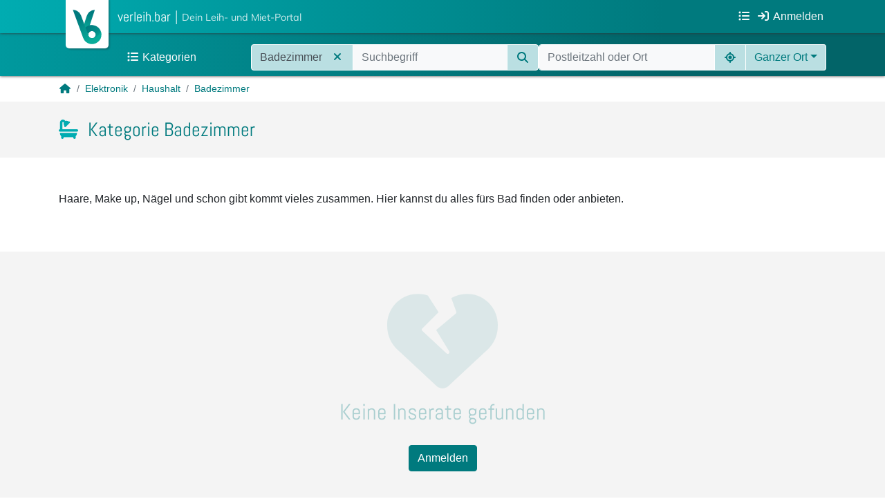

--- FILE ---
content_type: text/html; charset=utf-8
request_url: https://www.verleih.bar/kategorie/elektronik/haushalt/badezimmer
body_size: 67013
content:
<!doctype html>
<html data-n-head-ssr lang="de" data-n-head="%7B%22lang%22:%7B%22ssr%22:%22de%22%7D%7D">
  <head >
    <meta data-n-head="ssr" charset="utf-8"><meta data-n-head="ssr" name="viewport" content="width=device-width, initial-scale=1, viewport-fit=cover"><meta data-n-head="ssr" name="format-detection" content="telephone=no"><meta data-n-head="ssr" data-hid="twitter:card" name="twitter:card" property="twitter:card" content="summary_large_image"><meta data-n-head="ssr" data-hid="charset" charset="utf-8"><meta data-n-head="ssr" data-hid="mobile-web-app-capable" name="mobile-web-app-capable" content="yes"><meta data-n-head="ssr" data-hid="apple-mobile-web-app-status-bar-style" name="apple-mobile-web-app-status-bar-style" content="black"><meta data-n-head="ssr" data-hid="apple-mobile-web-app-title" name="apple-mobile-web-app-title" content="verleih.bar | Dein Leih- und Miet-Portal"><meta data-n-head="ssr" data-hid="author" name="author" content="verleih.bar"><meta data-n-head="ssr" data-hid="theme-color" name="theme-color" content="#343a40"><meta data-n-head="ssr" data-hid="og:type" name="og:type" property="og:type" content="website"><meta data-n-head="ssr" data-hid="og:site_name" name="og:site_name" property="og:site_name" content="verleih.bar | Dein Leih- und Miet-Portal"><meta data-n-head="ssr" data-hid="og:title" name="og:title" property="og:title" content="verleih.bar | Kategorie Badezimmer"><meta data-n-head="ssr" data-hid="twitter:title" name="twitter:title" property="twitter:title" content="verleih.bar | Kategorie Badezimmer"><meta data-n-head="ssr" data-hid="description" name="description" property="description" content="Haare, Make up, Nägel und schon gibt kommt vieles zusammen. Hier kannst du alles fürs Bad finden oder anbieten. "><meta data-n-head="ssr" data-hid="og:description" name="og:description" property="og:description" content="Haare, Make up, Nägel und schon gibt kommt vieles zusammen. Hier kannst du alles fürs Bad finden oder anbieten. "><meta data-n-head="ssr" data-hid="twitter:description" name="twitter:description" property="twitter:description" content="Haare, Make up, Nägel und schon gibt kommt vieles zusammen. Hier kannst du alles fürs Bad finden oder anbieten. "><meta data-n-head="ssr" data-hid="og:image" name="og:image" property="og:image" content="/logo-colered-icon-maskable.png"><meta data-n-head="ssr" data-hid="twitter:image" name="twitter:image" property="twitter:image" content="/logo-colered-icon-maskable.png"><meta data-n-head="ssr" data-hid="keywords" name="keywords" property="keywords" content="badezimmer haare, make up, nägel bathroom, Badezimmer mieten, rent Badezimmer, Badezimmer leihen, borrow Badezimmer, lend Badezimmer, Badezimmer in der nähe, nearby, Badezimmer in der Nachbarschaft, Badezimmer in the neighbourhood, mieten, vermieten, rent, leihen, verleihen, borrow, lend, in der nähe, nearby, in der Nachbarschaft, in the neighbourhood, nachhaltig, sustainable, umweltfreundlich, environmentally friendly, nachbarschaftshilfe, neighbourhood help, wiederverwenden, reuse, wiederverwendbar, reusable, verleihbar, startup, günstig, cheap, free, spende, donation, sharing economy, EcoSportnation, Sharing-System, Teilen statt kaufen, kollektive Nutzung"><title>verleih.bar | Kategorie Badezimmer</title><link data-n-head="ssr" rel="icon" type="image/x-icon" sizes="any" href="/logo/001/colored.png"><link data-n-head="ssr" rel="icon" type="image/svg+xml" href="/logo/001/colored.svg"><link data-n-head="ssr" data-hid="shortcut-icon" rel="shortcut icon" href="/icons/icon_64x64.f82e95.png"><link data-n-head="ssr" data-hid="apple-touch-icon" rel="apple-touch-icon" href="/_nuxt/icons/icon_512x512.535b5b.png" sizes="512x512"><link data-n-head="ssr" rel="manifest" href="/_nuxt/manifest.e414479e.json" data-hid="manifest"><script data-n-head="ssr" async src="https://cdn.onesignal.com/sdks/OneSignalSDK.js" data-hid="onesignal"></script><link rel="preload" href="/_nuxt/8d4ec26.js" as="script"><link rel="preload" href="/_nuxt/a28cb4e.js" as="script"><link rel="preload" href="/_nuxt/b77b0b8.js" as="script"><link rel="preload" href="/_nuxt/767fe22.js" as="script"><link rel="preload" href="/_nuxt/395af77.js" as="script"><link rel="preload" href="/_nuxt/7b45e45.js" as="script"><link rel="preload" href="/_nuxt/d4811b9.js" as="script"><style data-vue-ssr-id="eca62d0a:0 1ab9ae0a:0 00122704:0 709683a2:0 fb4b97f6:0 0fb036f5:0 6a829969:0 0a86f376:0 d6496b7e:0 32935b46:0 07c48152:0 9477de8c:0 17d9fe64:0 509a59fe:0 38344f5e:0 f2372458:0 62970654:0 2790578e:0">:root{--main-color:#007a7e;--main-color-bg:#343a40;--main-color-10:#e5f1f2;--main-color-light:#00acb1;--main-color-subheader-light:#00999e;--main-color-subheader-dark:#026468;--main-color-label:#badfe2;--main-color-sub:#deedee;--main-font:"Abel";--sec-font:"Mulish";--blue:#007bff;--indigo:#6610f2;--purple:#6f42c1;--pink:#e83e8c;--red:#dc3545;--orange:#fd7e14;--yellow:#ffc107;--green:#28a745;--teal:#20c997;--cyan:#17a2b8;--white:#fff;--gray:#6c757d;--gray-dark:#343a40;--primary:#007a7e;--secondary:#6c757d;--success:#28a745;--info:#17a2b8;--warning:#ffc107;--danger:#dc3545;--light:#f8f9fa;--dark:#343a40;--breakpoint-xs:0;--breakpoint-sm:576px;--breakpoint-md:768px;--breakpoint-lg:992px;--breakpoint-xl:1200px;--font-family-sans-serif:-apple-system,BlinkMacSystemFont,"Segoe UI",Roboto,"Helvetica Neue",Arial,"Noto Sans","Liberation Sans",sans-serif,"Apple Color Emoji","Segoe UI Emoji","Segoe UI Symbol","Noto Color Emoji";--font-family-monospace:SFMono-Regular,Menlo,Monaco,Consolas,"Liberation Mono","Courier New",monospace}/*!
 * Bootstrap v4.6.2 (https://getbootstrap.com/)
 * Copyright 2011-2022 The Bootstrap Authors
 * Copyright 2011-2022 Twitter, Inc.
 * Licensed under MIT (https://github.com/twbs/bootstrap/blob/main/LICENSE)
 */*,:after,:before{box-sizing:border-box}html{font-family:sans-serif;line-height:1.15;-webkit-text-size-adjust:100%;-webkit-tap-highlight-color:rgba(0,0,0,0)}article,aside,figcaption,figure,footer,header,hgroup,main,nav,section{display:block}body{background-color:#fff;color:#212529;font-family:-apple-system,BlinkMacSystemFont,"Segoe UI",Roboto,"Helvetica Neue",Arial,"Noto Sans","Liberation Sans",sans-serif,"Apple Color Emoji","Segoe UI Emoji","Segoe UI Symbol","Noto Color Emoji";font-size:1rem;font-weight:400;line-height:1.5;margin:0;text-align:left}[tabindex="-1"]:focus:not(:focus-visible){outline:0!important}hr{box-sizing:content-box;height:0;overflow:visible}h1,h2,h3,h4,h5,h6{margin-bottom:.5rem;margin-top:0}p{margin-bottom:1rem;margin-top:0}abbr[data-original-title],abbr[title]{border-bottom:0;cursor:help;text-decoration:underline;-webkit-text-decoration:underline dotted;text-decoration:underline dotted;-webkit-text-decoration-skip-ink:none;text-decoration-skip-ink:none}address{font-style:normal;line-height:inherit}address,dl,ol,ul{margin-bottom:1rem}dl,ol,ul{margin-top:0}ol ol,ol ul,ul ol,ul ul{margin-bottom:0}dt{font-weight:700}dd{margin-bottom:.5rem;margin-left:0}blockquote{margin:0 0 1rem}b,strong{font-weight:bolder}small{font-size:80%}sub,sup{font-size:75%;line-height:0;position:relative;vertical-align:baseline}sub{bottom:-.25em}sup{top:-.5em}a{background-color:transparent;color:#007a7e;-webkit-text-decoration:none;text-decoration:none}a:hover{color:#003032;-webkit-text-decoration:underline;text-decoration:underline}a:not([href]):not([class]),a:not([href]):not([class]):hover{color:inherit;-webkit-text-decoration:none;text-decoration:none}code,kbd,pre,samp{font-family:SFMono-Regular,Menlo,Monaco,Consolas,"Liberation Mono","Courier New",monospace;font-size:1em}pre{margin-bottom:1rem;margin-top:0;overflow:auto;-ms-overflow-style:scrollbar}figure{margin:0 0 1rem}img{border-style:none}img,svg{vertical-align:middle}svg{overflow:hidden}table{border-collapse:collapse}caption{caption-side:bottom;color:#6c757d;padding-bottom:.75rem;padding-top:.75rem;text-align:left}th{text-align:inherit;text-align:-webkit-match-parent}label{display:inline-block;margin-bottom:.5rem}button{border-radius:0}button:focus:not(:focus-visible){outline:0}button,input,optgroup,select,textarea{font-family:inherit;font-size:inherit;line-height:inherit;margin:0}button,input{overflow:visible}button,select{text-transform:none}[role=button]{cursor:pointer}select{word-wrap:normal}[type=button],[type=reset],[type=submit],button{-webkit-appearance:button}[type=button]:not(:disabled),[type=reset]:not(:disabled),[type=submit]:not(:disabled),button:not(:disabled){cursor:pointer}[type=button]::-moz-focus-inner,[type=reset]::-moz-focus-inner,[type=submit]::-moz-focus-inner,button::-moz-focus-inner{border-style:none;padding:0}input[type=checkbox],input[type=radio]{box-sizing:border-box;padding:0}textarea{overflow:auto;resize:vertical}fieldset{border:0;margin:0;min-width:0;padding:0}legend{color:inherit;display:block;font-size:1.5rem;line-height:inherit;margin-bottom:.5rem;max-width:100%;padding:0;white-space:normal;width:100%}progress{vertical-align:baseline}[type=number]::-webkit-inner-spin-button,[type=number]::-webkit-outer-spin-button{height:auto}[type=search]{-webkit-appearance:none;outline-offset:-2px}[type=search]::-webkit-search-decoration{-webkit-appearance:none}::-webkit-file-upload-button{-webkit-appearance:button;font:inherit}output{display:inline-block}summary{cursor:pointer;display:list-item}template{display:none}[hidden]{display:none!important}.h1,.h2,.h3,.h4,.h5,.h6,h1,h2,h3,h4,h5,h6{font-weight:500;line-height:1.2;margin-bottom:.5rem}.h1,h1{font-size:2.5rem}.h2,h2{font-size:2rem}.h3,h3{font-size:1.75rem}.h4,h4{font-size:1.5rem}.h5,h5{font-size:1.25rem}.h6,h6{font-size:1rem}.lead{font-size:1.25rem;font-weight:300}.display-1{font-size:6rem}.display-1,.display-2{font-weight:300;line-height:1.2}.display-2{font-size:5.5rem}.display-3{font-size:4.5rem}.display-3,.display-4{font-weight:300;line-height:1.2}.display-4{font-size:3.5rem}hr{border:0;border-top:1px solid rgba(0,0,0,.1);margin-bottom:1rem;margin-top:1rem}.small,small{font-size:.875em;font-weight:400}.mark,mark{background-color:#fcf8e3;padding:.2em}.list-inline,.list-unstyled{list-style:none;padding-left:0}.list-inline-item{display:inline-block}.list-inline-item:not(:last-child){margin-right:.5rem}.initialism{font-size:90%;text-transform:uppercase}.blockquote{font-size:1.25rem;margin-bottom:1rem}.blockquote-footer{color:#6c757d;display:block;font-size:.875em}.blockquote-footer:before{content:"— "}.img-fluid,.img-thumbnail{height:auto;max-width:100%}.img-thumbnail{background-color:#fff;border:1px solid #dee2e6;border-radius:.25rem;padding:.25rem}.figure{display:inline-block}.figure-img{line-height:1;margin-bottom:.5rem}.figure-caption{color:#6c757d;font-size:90%}code{color:#e83e8c;font-size:87.5%;word-wrap:break-word}a>code{color:inherit}kbd{background-color:#212529;border-radius:.2rem;color:#fff;font-size:87.5%;padding:.2rem .4rem}kbd kbd{font-size:100%;font-weight:700;padding:0}pre{color:#212529;display:block;font-size:87.5%}pre code{color:inherit;font-size:inherit;word-break:normal}.pre-scrollable{max-height:340px;overflow-y:scroll}.container,.container-fluid,.container-lg,.container-md,.container-sm,.container-xl{margin-left:auto;margin-right:auto;padding-left:15px;padding-right:15px;width:100%}@media(min-width:576px){.container,.container-sm{max-width:540px}}@media(min-width:768px){.container,.container-md,.container-sm{max-width:720px}}@media(min-width:992px){.container,.container-lg,.container-md,.container-sm{max-width:960px}}@media(min-width:1200px){.container,.container-lg,.container-md,.container-sm,.container-xl{max-width:1140px}}.row{display:flex;flex-wrap:wrap;margin-left:-15px;margin-right:-15px}.no-gutters{margin-left:0;margin-right:0}.no-gutters>.col,.no-gutters>[class*=col-]{padding-left:0;padding-right:0}.col,.col-1,.col-10,.col-11,.col-12,.col-2,.col-3,.col-4,.col-5,.col-6,.col-7,.col-8,.col-9,.col-auto,.col-lg,.col-lg-1,.col-lg-10,.col-lg-11,.col-lg-12,.col-lg-2,.col-lg-3,.col-lg-4,.col-lg-5,.col-lg-6,.col-lg-7,.col-lg-8,.col-lg-9,.col-lg-auto,.col-md,.col-md-1,.col-md-10,.col-md-11,.col-md-12,.col-md-2,.col-md-3,.col-md-4,.col-md-5,.col-md-6,.col-md-7,.col-md-8,.col-md-9,.col-md-auto,.col-sm,.col-sm-1,.col-sm-10,.col-sm-11,.col-sm-12,.col-sm-2,.col-sm-3,.col-sm-4,.col-sm-5,.col-sm-6,.col-sm-7,.col-sm-8,.col-sm-9,.col-sm-auto,.col-xl,.col-xl-1,.col-xl-10,.col-xl-11,.col-xl-12,.col-xl-2,.col-xl-3,.col-xl-4,.col-xl-5,.col-xl-6,.col-xl-7,.col-xl-8,.col-xl-9,.col-xl-auto{padding-left:15px;padding-right:15px;position:relative;width:100%}.col{flex-basis:0;flex-grow:1;max-width:100%}.row-cols-1>*{flex:0 0 100%;max-width:100%}.row-cols-2>*{flex:0 0 50%;max-width:50%}.row-cols-3>*{flex:0 0 33.3333333333%;max-width:33.3333333333%}.row-cols-4>*{flex:0 0 25%;max-width:25%}.row-cols-5>*{flex:0 0 20%;max-width:20%}.row-cols-6>*{flex:0 0 16.6666666667%;max-width:16.6666666667%}.col-auto{flex:0 0 auto;max-width:100%;width:auto}.col-1{flex:0 0 8.33333333%;max-width:8.33333333%}.col-2{flex:0 0 16.66666667%;max-width:16.66666667%}.col-3{flex:0 0 25%;max-width:25%}.col-4{flex:0 0 33.33333333%;max-width:33.33333333%}.col-5{flex:0 0 41.66666667%;max-width:41.66666667%}.col-6{flex:0 0 50%;max-width:50%}.col-7{flex:0 0 58.33333333%;max-width:58.33333333%}.col-8{flex:0 0 66.66666667%;max-width:66.66666667%}.col-9{flex:0 0 75%;max-width:75%}.col-10{flex:0 0 83.33333333%;max-width:83.33333333%}.col-11{flex:0 0 91.66666667%;max-width:91.66666667%}.col-12{flex:0 0 100%;max-width:100%}.order-first{order:-1}.order-last{order:13}.order-0{order:0}.order-1{order:1}.order-2{order:2}.order-3{order:3}.order-4{order:4}.order-5{order:5}.order-6{order:6}.order-7{order:7}.order-8{order:8}.order-9{order:9}.order-10{order:10}.order-11{order:11}.order-12{order:12}.offset-1{margin-left:8.33333333%}.offset-2{margin-left:16.66666667%}.offset-3{margin-left:25%}.offset-4{margin-left:33.33333333%}.offset-5{margin-left:41.66666667%}.offset-6{margin-left:50%}.offset-7{margin-left:58.33333333%}.offset-8{margin-left:66.66666667%}.offset-9{margin-left:75%}.offset-10{margin-left:83.33333333%}.offset-11{margin-left:91.66666667%}@media(min-width:576px){.col-sm{flex-basis:0;flex-grow:1;max-width:100%}.row-cols-sm-1>*{flex:0 0 100%;max-width:100%}.row-cols-sm-2>*{flex:0 0 50%;max-width:50%}.row-cols-sm-3>*{flex:0 0 33.3333333333%;max-width:33.3333333333%}.row-cols-sm-4>*{flex:0 0 25%;max-width:25%}.row-cols-sm-5>*{flex:0 0 20%;max-width:20%}.row-cols-sm-6>*{flex:0 0 16.6666666667%;max-width:16.6666666667%}.col-sm-auto{flex:0 0 auto;max-width:100%;width:auto}.col-sm-1{flex:0 0 8.33333333%;max-width:8.33333333%}.col-sm-2{flex:0 0 16.66666667%;max-width:16.66666667%}.col-sm-3{flex:0 0 25%;max-width:25%}.col-sm-4{flex:0 0 33.33333333%;max-width:33.33333333%}.col-sm-5{flex:0 0 41.66666667%;max-width:41.66666667%}.col-sm-6{flex:0 0 50%;max-width:50%}.col-sm-7{flex:0 0 58.33333333%;max-width:58.33333333%}.col-sm-8{flex:0 0 66.66666667%;max-width:66.66666667%}.col-sm-9{flex:0 0 75%;max-width:75%}.col-sm-10{flex:0 0 83.33333333%;max-width:83.33333333%}.col-sm-11{flex:0 0 91.66666667%;max-width:91.66666667%}.col-sm-12{flex:0 0 100%;max-width:100%}.order-sm-first{order:-1}.order-sm-last{order:13}.order-sm-0{order:0}.order-sm-1{order:1}.order-sm-2{order:2}.order-sm-3{order:3}.order-sm-4{order:4}.order-sm-5{order:5}.order-sm-6{order:6}.order-sm-7{order:7}.order-sm-8{order:8}.order-sm-9{order:9}.order-sm-10{order:10}.order-sm-11{order:11}.order-sm-12{order:12}.offset-sm-0{margin-left:0}.offset-sm-1{margin-left:8.33333333%}.offset-sm-2{margin-left:16.66666667%}.offset-sm-3{margin-left:25%}.offset-sm-4{margin-left:33.33333333%}.offset-sm-5{margin-left:41.66666667%}.offset-sm-6{margin-left:50%}.offset-sm-7{margin-left:58.33333333%}.offset-sm-8{margin-left:66.66666667%}.offset-sm-9{margin-left:75%}.offset-sm-10{margin-left:83.33333333%}.offset-sm-11{margin-left:91.66666667%}}@media(min-width:768px){.col-md{flex-basis:0;flex-grow:1;max-width:100%}.row-cols-md-1>*{flex:0 0 100%;max-width:100%}.row-cols-md-2>*{flex:0 0 50%;max-width:50%}.row-cols-md-3>*{flex:0 0 33.3333333333%;max-width:33.3333333333%}.row-cols-md-4>*{flex:0 0 25%;max-width:25%}.row-cols-md-5>*{flex:0 0 20%;max-width:20%}.row-cols-md-6>*{flex:0 0 16.6666666667%;max-width:16.6666666667%}.col-md-auto{flex:0 0 auto;max-width:100%;width:auto}.col-md-1{flex:0 0 8.33333333%;max-width:8.33333333%}.col-md-2{flex:0 0 16.66666667%;max-width:16.66666667%}.col-md-3{flex:0 0 25%;max-width:25%}.col-md-4{flex:0 0 33.33333333%;max-width:33.33333333%}.col-md-5{flex:0 0 41.66666667%;max-width:41.66666667%}.col-md-6{flex:0 0 50%;max-width:50%}.col-md-7{flex:0 0 58.33333333%;max-width:58.33333333%}.col-md-8{flex:0 0 66.66666667%;max-width:66.66666667%}.col-md-9{flex:0 0 75%;max-width:75%}.col-md-10{flex:0 0 83.33333333%;max-width:83.33333333%}.col-md-11{flex:0 0 91.66666667%;max-width:91.66666667%}.col-md-12{flex:0 0 100%;max-width:100%}.order-md-first{order:-1}.order-md-last{order:13}.order-md-0{order:0}.order-md-1{order:1}.order-md-2{order:2}.order-md-3{order:3}.order-md-4{order:4}.order-md-5{order:5}.order-md-6{order:6}.order-md-7{order:7}.order-md-8{order:8}.order-md-9{order:9}.order-md-10{order:10}.order-md-11{order:11}.order-md-12{order:12}.offset-md-0{margin-left:0}.offset-md-1{margin-left:8.33333333%}.offset-md-2{margin-left:16.66666667%}.offset-md-3{margin-left:25%}.offset-md-4{margin-left:33.33333333%}.offset-md-5{margin-left:41.66666667%}.offset-md-6{margin-left:50%}.offset-md-7{margin-left:58.33333333%}.offset-md-8{margin-left:66.66666667%}.offset-md-9{margin-left:75%}.offset-md-10{margin-left:83.33333333%}.offset-md-11{margin-left:91.66666667%}}@media(min-width:992px){.col-lg{flex-basis:0;flex-grow:1;max-width:100%}.row-cols-lg-1>*{flex:0 0 100%;max-width:100%}.row-cols-lg-2>*{flex:0 0 50%;max-width:50%}.row-cols-lg-3>*{flex:0 0 33.3333333333%;max-width:33.3333333333%}.row-cols-lg-4>*{flex:0 0 25%;max-width:25%}.row-cols-lg-5>*{flex:0 0 20%;max-width:20%}.row-cols-lg-6>*{flex:0 0 16.6666666667%;max-width:16.6666666667%}.col-lg-auto{flex:0 0 auto;max-width:100%;width:auto}.col-lg-1{flex:0 0 8.33333333%;max-width:8.33333333%}.col-lg-2{flex:0 0 16.66666667%;max-width:16.66666667%}.col-lg-3{flex:0 0 25%;max-width:25%}.col-lg-4{flex:0 0 33.33333333%;max-width:33.33333333%}.col-lg-5{flex:0 0 41.66666667%;max-width:41.66666667%}.col-lg-6{flex:0 0 50%;max-width:50%}.col-lg-7{flex:0 0 58.33333333%;max-width:58.33333333%}.col-lg-8{flex:0 0 66.66666667%;max-width:66.66666667%}.col-lg-9{flex:0 0 75%;max-width:75%}.col-lg-10{flex:0 0 83.33333333%;max-width:83.33333333%}.col-lg-11{flex:0 0 91.66666667%;max-width:91.66666667%}.col-lg-12{flex:0 0 100%;max-width:100%}.order-lg-first{order:-1}.order-lg-last{order:13}.order-lg-0{order:0}.order-lg-1{order:1}.order-lg-2{order:2}.order-lg-3{order:3}.order-lg-4{order:4}.order-lg-5{order:5}.order-lg-6{order:6}.order-lg-7{order:7}.order-lg-8{order:8}.order-lg-9{order:9}.order-lg-10{order:10}.order-lg-11{order:11}.order-lg-12{order:12}.offset-lg-0{margin-left:0}.offset-lg-1{margin-left:8.33333333%}.offset-lg-2{margin-left:16.66666667%}.offset-lg-3{margin-left:25%}.offset-lg-4{margin-left:33.33333333%}.offset-lg-5{margin-left:41.66666667%}.offset-lg-6{margin-left:50%}.offset-lg-7{margin-left:58.33333333%}.offset-lg-8{margin-left:66.66666667%}.offset-lg-9{margin-left:75%}.offset-lg-10{margin-left:83.33333333%}.offset-lg-11{margin-left:91.66666667%}}@media(min-width:1200px){.col-xl{flex-basis:0;flex-grow:1;max-width:100%}.row-cols-xl-1>*{flex:0 0 100%;max-width:100%}.row-cols-xl-2>*{flex:0 0 50%;max-width:50%}.row-cols-xl-3>*{flex:0 0 33.3333333333%;max-width:33.3333333333%}.row-cols-xl-4>*{flex:0 0 25%;max-width:25%}.row-cols-xl-5>*{flex:0 0 20%;max-width:20%}.row-cols-xl-6>*{flex:0 0 16.6666666667%;max-width:16.6666666667%}.col-xl-auto{flex:0 0 auto;max-width:100%;width:auto}.col-xl-1{flex:0 0 8.33333333%;max-width:8.33333333%}.col-xl-2{flex:0 0 16.66666667%;max-width:16.66666667%}.col-xl-3{flex:0 0 25%;max-width:25%}.col-xl-4{flex:0 0 33.33333333%;max-width:33.33333333%}.col-xl-5{flex:0 0 41.66666667%;max-width:41.66666667%}.col-xl-6{flex:0 0 50%;max-width:50%}.col-xl-7{flex:0 0 58.33333333%;max-width:58.33333333%}.col-xl-8{flex:0 0 66.66666667%;max-width:66.66666667%}.col-xl-9{flex:0 0 75%;max-width:75%}.col-xl-10{flex:0 0 83.33333333%;max-width:83.33333333%}.col-xl-11{flex:0 0 91.66666667%;max-width:91.66666667%}.col-xl-12{flex:0 0 100%;max-width:100%}.order-xl-first{order:-1}.order-xl-last{order:13}.order-xl-0{order:0}.order-xl-1{order:1}.order-xl-2{order:2}.order-xl-3{order:3}.order-xl-4{order:4}.order-xl-5{order:5}.order-xl-6{order:6}.order-xl-7{order:7}.order-xl-8{order:8}.order-xl-9{order:9}.order-xl-10{order:10}.order-xl-11{order:11}.order-xl-12{order:12}.offset-xl-0{margin-left:0}.offset-xl-1{margin-left:8.33333333%}.offset-xl-2{margin-left:16.66666667%}.offset-xl-3{margin-left:25%}.offset-xl-4{margin-left:33.33333333%}.offset-xl-5{margin-left:41.66666667%}.offset-xl-6{margin-left:50%}.offset-xl-7{margin-left:58.33333333%}.offset-xl-8{margin-left:66.66666667%}.offset-xl-9{margin-left:75%}.offset-xl-10{margin-left:83.33333333%}.offset-xl-11{margin-left:91.66666667%}}.table{color:#212529;margin-bottom:1rem;width:100%}.table td,.table th{border-top:1px solid #dee2e6;padding:.75rem;vertical-align:top}.table thead th{border-bottom:2px solid #dee2e6;vertical-align:bottom}.table tbody+tbody{border-top:2px solid #dee2e6}.table-sm td,.table-sm th{padding:.3rem}.table-bordered,.table-bordered td,.table-bordered th{border:1px solid #dee2e6}.table-bordered thead td,.table-bordered thead th{border-bottom-width:2px}.table-borderless tbody+tbody,.table-borderless td,.table-borderless th,.table-borderless thead th{border:0}.table-striped tbody tr:nth-of-type(odd){background-color:rgba(0,0,0,.05)}.table-hover tbody tr:hover{background-color:rgba(0,0,0,.075);color:#212529}.table-primary,.table-primary>td,.table-primary>th{background-color:#b8dadb}.table-primary tbody+tbody,.table-primary td,.table-primary th,.table-primary thead th{border-color:#7ababc}.table-hover .table-primary:hover,.table-hover .table-primary:hover>td,.table-hover .table-primary:hover>th{background-color:#a7d1d2}.table-secondary,.table-secondary>td,.table-secondary>th{background-color:#d6d8db}.table-secondary tbody+tbody,.table-secondary td,.table-secondary th,.table-secondary thead th{border-color:#b3b7bb}.table-hover .table-secondary:hover,.table-hover .table-secondary:hover>td,.table-hover .table-secondary:hover>th{background-color:#c8cbcf}.table-success,.table-success>td,.table-success>th{background-color:#c3e6cb}.table-success tbody+tbody,.table-success td,.table-success th,.table-success thead th{border-color:#8fd19e}.table-hover .table-success:hover,.table-hover .table-success:hover>td,.table-hover .table-success:hover>th{background-color:#b1dfbb}.table-info,.table-info>td,.table-info>th{background-color:#bee5eb}.table-info tbody+tbody,.table-info td,.table-info th,.table-info thead th{border-color:#86cfda}.table-hover .table-info:hover,.table-hover .table-info:hover>td,.table-hover .table-info:hover>th{background-color:#abdde5}.table-warning,.table-warning>td,.table-warning>th{background-color:#ffeeba}.table-warning tbody+tbody,.table-warning td,.table-warning th,.table-warning thead th{border-color:#ffdf7e}.table-hover .table-warning:hover,.table-hover .table-warning:hover>td,.table-hover .table-warning:hover>th{background-color:#ffe8a1}.table-danger,.table-danger>td,.table-danger>th{background-color:#f5c6cb}.table-danger tbody+tbody,.table-danger td,.table-danger th,.table-danger thead th{border-color:#ed969e}.table-hover .table-danger:hover,.table-hover .table-danger:hover>td,.table-hover .table-danger:hover>th{background-color:#f1b0b7}.table-light,.table-light>td,.table-light>th{background-color:#fdfdfe}.table-light tbody+tbody,.table-light td,.table-light th,.table-light thead th{border-color:#fbfcfc}.table-hover .table-light:hover,.table-hover .table-light:hover>td,.table-hover .table-light:hover>th{background-color:#ececf6}.table-dark,.table-dark>td,.table-dark>th{background-color:#c6c8ca}.table-dark tbody+tbody,.table-dark td,.table-dark th,.table-dark thead th{border-color:#95999c}.table-hover .table-dark:hover,.table-hover .table-dark:hover>td,.table-hover .table-dark:hover>th{background-color:#b9bbbe}.table-active,.table-active>td,.table-active>th,.table-hover .table-active:hover,.table-hover .table-active:hover>td,.table-hover .table-active:hover>th{background-color:rgba(0,0,0,.075)}.table .thead-dark th{background-color:#343a40;border-color:#454d55;color:#fff}.table .thead-light th{background-color:#e9ecef;border-color:#dee2e6;color:#495057}.table-dark{background-color:#343a40;color:#fff}.table-dark td,.table-dark th,.table-dark thead th{border-color:#454d55}.table-dark.table-bordered{border:0}.table-dark.table-striped tbody tr:nth-of-type(odd){background-color:hsla(0,0%,100%,.05)}.table-dark.table-hover tbody tr:hover{background-color:hsla(0,0%,100%,.075);color:#fff}@media(max-width:575.98px){.table-responsive-sm{display:block;overflow-x:auto;width:100%;-webkit-overflow-scrolling:touch}.table-responsive-sm>.table-bordered{border:0}}@media(max-width:767.98px){.table-responsive-md{display:block;overflow-x:auto;width:100%;-webkit-overflow-scrolling:touch}.table-responsive-md>.table-bordered{border:0}}@media(max-width:991.98px){.table-responsive-lg{display:block;overflow-x:auto;width:100%;-webkit-overflow-scrolling:touch}.table-responsive-lg>.table-bordered{border:0}}@media(max-width:1199.98px){.table-responsive-xl{display:block;overflow-x:auto;width:100%;-webkit-overflow-scrolling:touch}.table-responsive-xl>.table-bordered{border:0}}.table-responsive{display:block;overflow-x:auto;width:100%;-webkit-overflow-scrolling:touch}.table-responsive>.table-bordered{border:0}.form-control{background-clip:padding-box;background-color:#fff;border:1px solid #ced4da;border-radius:.25rem;color:#495057;display:block;font-size:1rem;font-weight:400;height:calc(1.5em + .75rem + 2px);line-height:1.5;padding:.375rem .75rem;transition:border-color .15s ease-in-out,box-shadow .15s ease-in-out;width:100%}@media(prefers-reduced-motion:reduce){.form-control{transition:none}}.form-control::-ms-expand{background-color:transparent;border:0}.form-control:focus{background-color:#fff;border-color:#00f5fe;box-shadow:0 0 0 .2rem rgba(0,122,126,.25);color:#495057;outline:0}.form-control::-moz-placeholder{color:#6c757d;opacity:1}.form-control::placeholder{color:#6c757d;opacity:1}.form-control:disabled,.form-control[readonly]{background-color:#e9ecef;opacity:1}input[type=date].form-control,input[type=datetime-local].form-control,input[type=month].form-control,input[type=time].form-control{-webkit-appearance:none;-moz-appearance:none;appearance:none}select.form-control:-moz-focusring{color:transparent;text-shadow:0 0 0 #495057}select.form-control:focus::-ms-value{background-color:#fff;color:#495057}.form-control-file,.form-control-range{display:block;width:100%}.col-form-label{font-size:inherit;line-height:1.5;margin-bottom:0;padding-bottom:calc(.375rem + 1px);padding-top:calc(.375rem + 1px)}.col-form-label-lg{font-size:1.25rem;line-height:1.5;padding-bottom:calc(.5rem + 1px);padding-top:calc(.5rem + 1px)}.col-form-label-sm{font-size:.875rem;line-height:1.5;padding-bottom:calc(.25rem + 1px);padding-top:calc(.25rem + 1px)}.form-control-plaintext{background-color:transparent;border:solid transparent;border-width:1px 0;color:#212529;display:block;font-size:1rem;line-height:1.5;margin-bottom:0;padding:.375rem 0;width:100%}.form-control-plaintext.form-control-lg,.form-control-plaintext.form-control-sm{padding-left:0;padding-right:0}.form-control-sm{border-radius:.2rem;font-size:.875rem;height:calc(1.5em + .5rem + 2px);line-height:1.5;padding:.25rem .5rem}.form-control-lg{border-radius:.3rem;font-size:1.25rem;height:calc(1.5em + 1rem + 2px);line-height:1.5;padding:.5rem 1rem}select.form-control[multiple],select.form-control[size],textarea.form-control{height:auto}.form-group{margin-bottom:1rem}.form-text{display:block;margin-top:.25rem}.form-row{display:flex;flex-wrap:wrap;margin-left:-5px;margin-right:-5px}.form-row>.col,.form-row>[class*=col-]{padding-left:5px;padding-right:5px}.form-check{display:block;padding-left:1.25rem;position:relative}.form-check-input{margin-left:-1.25rem;margin-top:.3rem;position:absolute}.form-check-input:disabled~.form-check-label,.form-check-input[disabled]~.form-check-label{color:#6c757d}.form-check-label{margin-bottom:0}.form-check-inline{align-items:center;display:inline-flex;margin-right:.75rem;padding-left:0}.form-check-inline .form-check-input{margin-left:0;margin-right:.3125rem;margin-top:0;position:static}.valid-feedback{color:#28a745;display:none;font-size:.875em;margin-top:.25rem;width:100%}.valid-tooltip{background-color:rgba(40,167,69,.9);border-radius:.25rem;color:#fff;display:none;font-size:.875rem;left:0;line-height:1.5;margin-top:.1rem;max-width:100%;padding:.25rem .5rem;position:absolute;top:100%;z-index:5}.form-row>.col>.valid-tooltip,.form-row>[class*=col-]>.valid-tooltip{left:5px}.is-valid~.valid-feedback,.is-valid~.valid-tooltip,.was-validated :valid~.valid-feedback,.was-validated :valid~.valid-tooltip{display:block}.form-control.is-valid,.was-validated .form-control:valid{background-image:url("data:image/svg+xml;charset=utf-8,%3Csvg xmlns='http://www.w3.org/2000/svg' width='8' height='8' viewBox='0 0 8 8'%3E%3Cpath fill='%2328a745' d='M2.3 6.73.6 4.53c-.4-1.04.46-1.4 1.1-.8l1.1 1.4 3.4-3.8c.6-.63 1.6-.27 1.2.7l-4 4.6c-.43.5-.8.4-1.1.1'/%3E%3C/svg%3E");background-position:right calc(.375em + .1875rem) center;background-repeat:no-repeat;background-size:calc(.75em + .375rem) calc(.75em + .375rem);border-color:#28a745;padding-right:calc(1.5em + .75rem)!important}.form-control.is-valid:focus,.was-validated .form-control:valid:focus{border-color:#28a745;box-shadow:0 0 0 .2rem rgba(40,167,69,.25)}.was-validated select.form-control:valid,select.form-control.is-valid{background-position:right 1.5rem center;padding-right:3rem!important}.was-validated textarea.form-control:valid,textarea.form-control.is-valid{background-position:top calc(.375em + .1875rem) right calc(.375em + .1875rem);padding-right:calc(1.5em + .75rem)}.custom-select.is-valid,.was-validated .custom-select:valid{background:url("data:image/svg+xml;charset=utf-8,%3Csvg xmlns='http://www.w3.org/2000/svg' width='4' height='5' viewBox='0 0 4 5'%3E%3Cpath fill='%23343a40' d='M2 0 0 2h4zm0 5L0 3h4z'/%3E%3C/svg%3E") right .75rem center/8px 10px no-repeat,#fff url("data:image/svg+xml;charset=utf-8,%3Csvg xmlns='http://www.w3.org/2000/svg' width='8' height='8' viewBox='0 0 8 8'%3E%3Cpath fill='%2328a745' d='M2.3 6.73.6 4.53c-.4-1.04.46-1.4 1.1-.8l1.1 1.4 3.4-3.8c.6-.63 1.6-.27 1.2.7l-4 4.6c-.43.5-.8.4-1.1.1'/%3E%3C/svg%3E") center right 1.75rem/calc(.75em + .375rem) calc(.75em + .375rem) no-repeat;border-color:#28a745;padding-right:calc(.75em + 2.3125rem)!important}.custom-select.is-valid:focus,.was-validated .custom-select:valid:focus{border-color:#28a745;box-shadow:0 0 0 .2rem rgba(40,167,69,.25)}.form-check-input.is-valid~.form-check-label,.was-validated .form-check-input:valid~.form-check-label{color:#28a745}.form-check-input.is-valid~.valid-feedback,.form-check-input.is-valid~.valid-tooltip,.was-validated .form-check-input:valid~.valid-feedback,.was-validated .form-check-input:valid~.valid-tooltip{display:block}.custom-control-input.is-valid~.custom-control-label,.was-validated .custom-control-input:valid~.custom-control-label{color:#28a745}.custom-control-input.is-valid~.custom-control-label:before,.was-validated .custom-control-input:valid~.custom-control-label:before{border-color:#28a745}.custom-control-input.is-valid:checked~.custom-control-label:before,.was-validated .custom-control-input:valid:checked~.custom-control-label:before{background-color:#34ce57;border-color:#34ce57}.custom-control-input.is-valid:focus~.custom-control-label:before,.was-validated .custom-control-input:valid:focus~.custom-control-label:before{box-shadow:0 0 0 .2rem rgba(40,167,69,.25)}.custom-control-input.is-valid:focus:not(:checked)~.custom-control-label:before,.was-validated .custom-control-input:valid:focus:not(:checked)~.custom-control-label:before{border-color:#28a745}.custom-file-input.is-valid~.custom-file-label,.was-validated .custom-file-input:valid~.custom-file-label{border-color:#28a745}.custom-file-input.is-valid:focus~.custom-file-label,.was-validated .custom-file-input:valid:focus~.custom-file-label{border-color:#28a745;box-shadow:0 0 0 .2rem rgba(40,167,69,.25)}.invalid-feedback{color:#dc3545;display:none;font-size:.875em;margin-top:.25rem;width:100%}.invalid-tooltip{background-color:rgba(220,53,69,.9);border-radius:.25rem;color:#fff;display:none;font-size:.875rem;left:0;line-height:1.5;margin-top:.1rem;max-width:100%;padding:.25rem .5rem;position:absolute;top:100%;z-index:5}.form-row>.col>.invalid-tooltip,.form-row>[class*=col-]>.invalid-tooltip{left:5px}.is-invalid~.invalid-feedback,.is-invalid~.invalid-tooltip,.was-validated :invalid~.invalid-feedback,.was-validated :invalid~.invalid-tooltip{display:block}.form-control.is-invalid,.was-validated .form-control:invalid{background-image:url("data:image/svg+xml;charset=utf-8,%3Csvg xmlns='http://www.w3.org/2000/svg' width='12' height='12' fill='none' stroke='%23dc3545' viewBox='0 0 12 12'%3E%3Ccircle cx='6' cy='6' r='4.5'/%3E%3Cpath stroke-linejoin='round' d='M5.8 3.6h.4L6 6.5z'/%3E%3Ccircle cx='6' cy='8.2' r='.6' fill='%23dc3545' stroke='none'/%3E%3C/svg%3E");background-position:right calc(.375em + .1875rem) center;background-repeat:no-repeat;background-size:calc(.75em + .375rem) calc(.75em + .375rem);border-color:#dc3545;padding-right:calc(1.5em + .75rem)!important}.form-control.is-invalid:focus,.was-validated .form-control:invalid:focus{border-color:#dc3545;box-shadow:0 0 0 .2rem rgba(220,53,69,.25)}.was-validated select.form-control:invalid,select.form-control.is-invalid{background-position:right 1.5rem center;padding-right:3rem!important}.was-validated textarea.form-control:invalid,textarea.form-control.is-invalid{background-position:top calc(.375em + .1875rem) right calc(.375em + .1875rem);padding-right:calc(1.5em + .75rem)}.custom-select.is-invalid,.was-validated .custom-select:invalid{background:url("data:image/svg+xml;charset=utf-8,%3Csvg xmlns='http://www.w3.org/2000/svg' width='4' height='5' viewBox='0 0 4 5'%3E%3Cpath fill='%23343a40' d='M2 0 0 2h4zm0 5L0 3h4z'/%3E%3C/svg%3E") right .75rem center/8px 10px no-repeat,#fff url("data:image/svg+xml;charset=utf-8,%3Csvg xmlns='http://www.w3.org/2000/svg' width='12' height='12' fill='none' stroke='%23dc3545' viewBox='0 0 12 12'%3E%3Ccircle cx='6' cy='6' r='4.5'/%3E%3Cpath stroke-linejoin='round' d='M5.8 3.6h.4L6 6.5z'/%3E%3Ccircle cx='6' cy='8.2' r='.6' fill='%23dc3545' stroke='none'/%3E%3C/svg%3E") center right 1.75rem/calc(.75em + .375rem) calc(.75em + .375rem) no-repeat;border-color:#dc3545;padding-right:calc(.75em + 2.3125rem)!important}.custom-select.is-invalid:focus,.was-validated .custom-select:invalid:focus{border-color:#dc3545;box-shadow:0 0 0 .2rem rgba(220,53,69,.25)}.form-check-input.is-invalid~.form-check-label,.was-validated .form-check-input:invalid~.form-check-label{color:#dc3545}.form-check-input.is-invalid~.invalid-feedback,.form-check-input.is-invalid~.invalid-tooltip,.was-validated .form-check-input:invalid~.invalid-feedback,.was-validated .form-check-input:invalid~.invalid-tooltip{display:block}.custom-control-input.is-invalid~.custom-control-label,.was-validated .custom-control-input:invalid~.custom-control-label{color:#dc3545}.custom-control-input.is-invalid~.custom-control-label:before,.was-validated .custom-control-input:invalid~.custom-control-label:before{border-color:#dc3545}.custom-control-input.is-invalid:checked~.custom-control-label:before,.was-validated .custom-control-input:invalid:checked~.custom-control-label:before{background-color:#e4606d;border-color:#e4606d}.custom-control-input.is-invalid:focus~.custom-control-label:before,.was-validated .custom-control-input:invalid:focus~.custom-control-label:before{box-shadow:0 0 0 .2rem rgba(220,53,69,.25)}.custom-control-input.is-invalid:focus:not(:checked)~.custom-control-label:before,.was-validated .custom-control-input:invalid:focus:not(:checked)~.custom-control-label:before{border-color:#dc3545}.custom-file-input.is-invalid~.custom-file-label,.was-validated .custom-file-input:invalid~.custom-file-label{border-color:#dc3545}.custom-file-input.is-invalid:focus~.custom-file-label,.was-validated .custom-file-input:invalid:focus~.custom-file-label{border-color:#dc3545;box-shadow:0 0 0 .2rem rgba(220,53,69,.25)}.form-inline{align-items:center;display:flex;flex-flow:row wrap}.form-inline .form-check{width:100%}@media(min-width:576px){.form-inline label{justify-content:center}.form-inline .form-group,.form-inline label{align-items:center;display:flex;margin-bottom:0}.form-inline .form-group{flex:0 0 auto;flex-flow:row wrap}.form-inline .form-control{display:inline-block;vertical-align:middle;width:auto}.form-inline .form-control-plaintext{display:inline-block}.form-inline .custom-select,.form-inline .input-group{width:auto}.form-inline .form-check{align-items:center;display:flex;justify-content:center;padding-left:0;width:auto}.form-inline .form-check-input{flex-shrink:0;margin-left:0;margin-right:.25rem;margin-top:0;position:relative}.form-inline .custom-control{align-items:center;justify-content:center}.form-inline .custom-control-label{margin-bottom:0}}.btn{background-color:transparent;border:1px solid transparent;border-radius:.25rem;color:#212529;display:inline-block;font-size:1rem;font-weight:400;line-height:1.5;padding:.375rem .75rem;text-align:center;transition:color .15s ease-in-out,background-color .15s ease-in-out,border-color .15s ease-in-out,box-shadow .15s ease-in-out;-webkit-user-select:none;-moz-user-select:none;user-select:none;vertical-align:middle}@media(prefers-reduced-motion:reduce){.btn{transition:none}}.btn:hover{color:#212529;-webkit-text-decoration:none;text-decoration:none}.btn.focus,.btn:focus{box-shadow:0 0 0 .2rem rgba(0,122,126,.25);outline:0}.btn.disabled,.btn:disabled{opacity:.65}.btn:not(:disabled):not(.disabled){cursor:pointer}a.btn.disabled,fieldset:disabled a.btn{pointer-events:none}.btn-primary{background-color:#007a7e;border-color:#007a7e;color:#fff}.btn-primary.focus,.btn-primary:focus,.btn-primary:hover{background-color:#005558;border-color:#00494b;color:#fff}.btn-primary.focus,.btn-primary:focus{box-shadow:0 0 0 .2rem rgba(38,142,145,.5)}.btn-primary.disabled,.btn-primary:disabled{background-color:#007a7e;border-color:#007a7e;color:#fff}.btn-primary:not(:disabled):not(.disabled).active,.btn-primary:not(:disabled):not(.disabled):active,.show>.btn-primary.dropdown-toggle{background-color:#00494b;border-color:#003c3e;color:#fff}.btn-primary:not(:disabled):not(.disabled).active:focus,.btn-primary:not(:disabled):not(.disabled):active:focus,.show>.btn-primary.dropdown-toggle:focus{box-shadow:0 0 0 .2rem rgba(38,142,145,.5)}.btn-secondary{background-color:#6c757d;border-color:#6c757d;color:#fff}.btn-secondary.focus,.btn-secondary:focus,.btn-secondary:hover{background-color:#5a6268;border-color:#545b62;color:#fff}.btn-secondary.focus,.btn-secondary:focus{box-shadow:0 0 0 .2rem hsla(208,6%,54%,.5)}.btn-secondary.disabled,.btn-secondary:disabled{background-color:#6c757d;border-color:#6c757d;color:#fff}.btn-secondary:not(:disabled):not(.disabled).active,.btn-secondary:not(:disabled):not(.disabled):active,.show>.btn-secondary.dropdown-toggle{background-color:#545b62;border-color:#4e555b;color:#fff}.btn-secondary:not(:disabled):not(.disabled).active:focus,.btn-secondary:not(:disabled):not(.disabled):active:focus,.show>.btn-secondary.dropdown-toggle:focus{box-shadow:0 0 0 .2rem hsla(208,6%,54%,.5)}.btn-success{background-color:#28a745;border-color:#28a745;color:#fff}.btn-success.focus,.btn-success:focus,.btn-success:hover{background-color:#218838;border-color:#1e7e34;color:#fff}.btn-success.focus,.btn-success:focus{box-shadow:0 0 0 .2rem rgba(72,180,97,.5)}.btn-success.disabled,.btn-success:disabled{background-color:#28a745;border-color:#28a745;color:#fff}.btn-success:not(:disabled):not(.disabled).active,.btn-success:not(:disabled):not(.disabled):active,.show>.btn-success.dropdown-toggle{background-color:#1e7e34;border-color:#1c7430;color:#fff}.btn-success:not(:disabled):not(.disabled).active:focus,.btn-success:not(:disabled):not(.disabled):active:focus,.show>.btn-success.dropdown-toggle:focus{box-shadow:0 0 0 .2rem rgba(72,180,97,.5)}.btn-info{background-color:#17a2b8;border-color:#17a2b8;color:#fff}.btn-info.focus,.btn-info:focus,.btn-info:hover{background-color:#138496;border-color:#117a8b;color:#fff}.btn-info.focus,.btn-info:focus{box-shadow:0 0 0 .2rem rgba(58,176,195,.5)}.btn-info.disabled,.btn-info:disabled{background-color:#17a2b8;border-color:#17a2b8;color:#fff}.btn-info:not(:disabled):not(.disabled).active,.btn-info:not(:disabled):not(.disabled):active,.show>.btn-info.dropdown-toggle{background-color:#117a8b;border-color:#10707f;color:#fff}.btn-info:not(:disabled):not(.disabled).active:focus,.btn-info:not(:disabled):not(.disabled):active:focus,.show>.btn-info.dropdown-toggle:focus{box-shadow:0 0 0 .2rem rgba(58,176,195,.5)}.btn-warning{background-color:#ffc107;border-color:#ffc107;color:#212529}.btn-warning.focus,.btn-warning:focus,.btn-warning:hover{background-color:#e0a800;border-color:#d39e00;color:#212529}.btn-warning.focus,.btn-warning:focus{box-shadow:0 0 0 .2rem rgba(222,170,12,.5)}.btn-warning.disabled,.btn-warning:disabled{background-color:#ffc107;border-color:#ffc107;color:#212529}.btn-warning:not(:disabled):not(.disabled).active,.btn-warning:not(:disabled):not(.disabled):active,.show>.btn-warning.dropdown-toggle{background-color:#d39e00;border-color:#c69500;color:#212529}.btn-warning:not(:disabled):not(.disabled).active:focus,.btn-warning:not(:disabled):not(.disabled):active:focus,.show>.btn-warning.dropdown-toggle:focus{box-shadow:0 0 0 .2rem rgba(222,170,12,.5)}.btn-danger{background-color:#dc3545;border-color:#dc3545;color:#fff}.btn-danger.focus,.btn-danger:focus,.btn-danger:hover{background-color:#c82333;border-color:#bd2130;color:#fff}.btn-danger.focus,.btn-danger:focus{box-shadow:0 0 0 .2rem rgba(225,83,97,.5)}.btn-danger.disabled,.btn-danger:disabled{background-color:#dc3545;border-color:#dc3545;color:#fff}.btn-danger:not(:disabled):not(.disabled).active,.btn-danger:not(:disabled):not(.disabled):active,.show>.btn-danger.dropdown-toggle{background-color:#bd2130;border-color:#b21f2d;color:#fff}.btn-danger:not(:disabled):not(.disabled).active:focus,.btn-danger:not(:disabled):not(.disabled):active:focus,.show>.btn-danger.dropdown-toggle:focus{box-shadow:0 0 0 .2rem rgba(225,83,97,.5)}.btn-light{background-color:#f8f9fa;border-color:#f8f9fa;color:#212529}.btn-light.focus,.btn-light:focus,.btn-light:hover{background-color:#e2e6ea;border-color:#dae0e5;color:#212529}.btn-light.focus,.btn-light:focus{box-shadow:0 0 0 .2rem hsla(220,4%,85%,.5)}.btn-light.disabled,.btn-light:disabled{background-color:#f8f9fa;border-color:#f8f9fa;color:#212529}.btn-light:not(:disabled):not(.disabled).active,.btn-light:not(:disabled):not(.disabled):active,.show>.btn-light.dropdown-toggle{background-color:#dae0e5;border-color:#d3d9df;color:#212529}.btn-light:not(:disabled):not(.disabled).active:focus,.btn-light:not(:disabled):not(.disabled):active:focus,.show>.btn-light.dropdown-toggle:focus{box-shadow:0 0 0 .2rem hsla(220,4%,85%,.5)}.btn-dark{background-color:#343a40;border-color:#343a40;color:#fff}.btn-dark.focus,.btn-dark:focus,.btn-dark:hover{background-color:#23272b;border-color:#1d2124;color:#fff}.btn-dark.focus,.btn-dark:focus{box-shadow:0 0 0 .2rem rgba(82,88,93,.5)}.btn-dark.disabled,.btn-dark:disabled{background-color:#343a40;border-color:#343a40;color:#fff}.btn-dark:not(:disabled):not(.disabled).active,.btn-dark:not(:disabled):not(.disabled):active,.show>.btn-dark.dropdown-toggle{background-color:#1d2124;border-color:#171a1d;color:#fff}.btn-dark:not(:disabled):not(.disabled).active:focus,.btn-dark:not(:disabled):not(.disabled):active:focus,.show>.btn-dark.dropdown-toggle:focus{box-shadow:0 0 0 .2rem rgba(82,88,93,.5)}.btn-outline-primary{border-color:#007a7e;color:#007a7e}.btn-outline-primary:hover{background-color:#007a7e;border-color:#007a7e;color:#fff}.btn-outline-primary.focus,.btn-outline-primary:focus{box-shadow:0 0 0 .2rem rgba(0,122,126,.5)}.btn-outline-primary.disabled,.btn-outline-primary:disabled{background-color:transparent;color:#007a7e}.btn-outline-primary:not(:disabled):not(.disabled).active,.btn-outline-primary:not(:disabled):not(.disabled):active,.show>.btn-outline-primary.dropdown-toggle{background-color:#007a7e;border-color:#007a7e;color:#fff}.btn-outline-primary:not(:disabled):not(.disabled).active:focus,.btn-outline-primary:not(:disabled):not(.disabled):active:focus,.show>.btn-outline-primary.dropdown-toggle:focus{box-shadow:0 0 0 .2rem rgba(0,122,126,.5)}.btn-outline-secondary{border-color:#6c757d;color:#6c757d}.btn-outline-secondary:hover{background-color:#6c757d;border-color:#6c757d;color:#fff}.btn-outline-secondary.focus,.btn-outline-secondary:focus{box-shadow:0 0 0 .2rem hsla(208,7%,46%,.5)}.btn-outline-secondary.disabled,.btn-outline-secondary:disabled{background-color:transparent;color:#6c757d}.btn-outline-secondary:not(:disabled):not(.disabled).active,.btn-outline-secondary:not(:disabled):not(.disabled):active,.show>.btn-outline-secondary.dropdown-toggle{background-color:#6c757d;border-color:#6c757d;color:#fff}.btn-outline-secondary:not(:disabled):not(.disabled).active:focus,.btn-outline-secondary:not(:disabled):not(.disabled):active:focus,.show>.btn-outline-secondary.dropdown-toggle:focus{box-shadow:0 0 0 .2rem hsla(208,7%,46%,.5)}.btn-outline-success{border-color:#28a745;color:#28a745}.btn-outline-success:hover{background-color:#28a745;border-color:#28a745;color:#fff}.btn-outline-success.focus,.btn-outline-success:focus{box-shadow:0 0 0 .2rem rgba(40,167,69,.5)}.btn-outline-success.disabled,.btn-outline-success:disabled{background-color:transparent;color:#28a745}.btn-outline-success:not(:disabled):not(.disabled).active,.btn-outline-success:not(:disabled):not(.disabled):active,.show>.btn-outline-success.dropdown-toggle{background-color:#28a745;border-color:#28a745;color:#fff}.btn-outline-success:not(:disabled):not(.disabled).active:focus,.btn-outline-success:not(:disabled):not(.disabled):active:focus,.show>.btn-outline-success.dropdown-toggle:focus{box-shadow:0 0 0 .2rem rgba(40,167,69,.5)}.btn-outline-info{border-color:#17a2b8;color:#17a2b8}.btn-outline-info:hover{background-color:#17a2b8;border-color:#17a2b8;color:#fff}.btn-outline-info.focus,.btn-outline-info:focus{box-shadow:0 0 0 .2rem rgba(23,162,184,.5)}.btn-outline-info.disabled,.btn-outline-info:disabled{background-color:transparent;color:#17a2b8}.btn-outline-info:not(:disabled):not(.disabled).active,.btn-outline-info:not(:disabled):not(.disabled):active,.show>.btn-outline-info.dropdown-toggle{background-color:#17a2b8;border-color:#17a2b8;color:#fff}.btn-outline-info:not(:disabled):not(.disabled).active:focus,.btn-outline-info:not(:disabled):not(.disabled):active:focus,.show>.btn-outline-info.dropdown-toggle:focus{box-shadow:0 0 0 .2rem rgba(23,162,184,.5)}.btn-outline-warning{border-color:#ffc107;color:#ffc107}.btn-outline-warning:hover{background-color:#ffc107;border-color:#ffc107;color:#212529}.btn-outline-warning.focus,.btn-outline-warning:focus{box-shadow:0 0 0 .2rem rgba(255,193,7,.5)}.btn-outline-warning.disabled,.btn-outline-warning:disabled{background-color:transparent;color:#ffc107}.btn-outline-warning:not(:disabled):not(.disabled).active,.btn-outline-warning:not(:disabled):not(.disabled):active,.show>.btn-outline-warning.dropdown-toggle{background-color:#ffc107;border-color:#ffc107;color:#212529}.btn-outline-warning:not(:disabled):not(.disabled).active:focus,.btn-outline-warning:not(:disabled):not(.disabled):active:focus,.show>.btn-outline-warning.dropdown-toggle:focus{box-shadow:0 0 0 .2rem rgba(255,193,7,.5)}.btn-outline-danger{border-color:#dc3545;color:#dc3545}.btn-outline-danger:hover{background-color:#dc3545;border-color:#dc3545;color:#fff}.btn-outline-danger.focus,.btn-outline-danger:focus{box-shadow:0 0 0 .2rem rgba(220,53,69,.5)}.btn-outline-danger.disabled,.btn-outline-danger:disabled{background-color:transparent;color:#dc3545}.btn-outline-danger:not(:disabled):not(.disabled).active,.btn-outline-danger:not(:disabled):not(.disabled):active,.show>.btn-outline-danger.dropdown-toggle{background-color:#dc3545;border-color:#dc3545;color:#fff}.btn-outline-danger:not(:disabled):not(.disabled).active:focus,.btn-outline-danger:not(:disabled):not(.disabled):active:focus,.show>.btn-outline-danger.dropdown-toggle:focus{box-shadow:0 0 0 .2rem rgba(220,53,69,.5)}.btn-outline-light{border-color:#f8f9fa;color:#f8f9fa}.btn-outline-light:hover{background-color:#f8f9fa;border-color:#f8f9fa;color:#212529}.btn-outline-light.focus,.btn-outline-light:focus{box-shadow:0 0 0 .2rem rgba(248,249,250,.5)}.btn-outline-light.disabled,.btn-outline-light:disabled{background-color:transparent;color:#f8f9fa}.btn-outline-light:not(:disabled):not(.disabled).active,.btn-outline-light:not(:disabled):not(.disabled):active,.show>.btn-outline-light.dropdown-toggle{background-color:#f8f9fa;border-color:#f8f9fa;color:#212529}.btn-outline-light:not(:disabled):not(.disabled).active:focus,.btn-outline-light:not(:disabled):not(.disabled):active:focus,.show>.btn-outline-light.dropdown-toggle:focus{box-shadow:0 0 0 .2rem rgba(248,249,250,.5)}.btn-outline-dark{border-color:#343a40;color:#343a40}.btn-outline-dark:hover{background-color:#343a40;border-color:#343a40;color:#fff}.btn-outline-dark.focus,.btn-outline-dark:focus{box-shadow:0 0 0 .2rem rgba(52,58,64,.5)}.btn-outline-dark.disabled,.btn-outline-dark:disabled{background-color:transparent;color:#343a40}.btn-outline-dark:not(:disabled):not(.disabled).active,.btn-outline-dark:not(:disabled):not(.disabled):active,.show>.btn-outline-dark.dropdown-toggle{background-color:#343a40;border-color:#343a40;color:#fff}.btn-outline-dark:not(:disabled):not(.disabled).active:focus,.btn-outline-dark:not(:disabled):not(.disabled):active:focus,.show>.btn-outline-dark.dropdown-toggle:focus{box-shadow:0 0 0 .2rem rgba(52,58,64,.5)}.btn-link{color:#007a7e;font-weight:400;-webkit-text-decoration:none;text-decoration:none}.btn-link:hover{color:#003032}.btn-link.focus,.btn-link:focus,.btn-link:hover{-webkit-text-decoration:underline;text-decoration:underline}.btn-link.disabled,.btn-link:disabled{color:#6c757d;pointer-events:none}.btn-group-lg>.btn,.btn-lg{border-radius:.3rem;font-size:1.25rem;line-height:1.5;padding:.5rem 1rem}.btn-group-sm>.btn,.btn-sm{border-radius:.2rem;font-size:.875rem;line-height:1.5;padding:.25rem .5rem}.btn-block{display:block;width:100%}.btn-block+.btn-block{margin-top:.5rem}input[type=button].btn-block,input[type=reset].btn-block,input[type=submit].btn-block{width:100%}.fade{transition:opacity .15s linear}@media(prefers-reduced-motion:reduce){.fade{transition:none}}.fade:not(.show){opacity:0}.collapse:not(.show){display:none}.collapsing{height:0;overflow:hidden;position:relative;transition:height .35s ease}@media(prefers-reduced-motion:reduce){.collapsing{transition:none}}.collapsing.width{height:auto;transition:width .35s ease;width:0}@media(prefers-reduced-motion:reduce){.collapsing.width{transition:none}}.dropdown,.dropleft,.dropright,.dropup{position:relative}.dropdown-toggle{white-space:nowrap}.dropdown-toggle:after{border-bottom:0;border-left:.3em solid transparent;border-right:.3em solid transparent;border-top:.3em solid;content:"";display:inline-block;margin-left:.255em;vertical-align:.255em}.dropdown-toggle:empty:after{margin-left:0}.dropdown-menu{background-clip:padding-box;background-color:#fff;border:1px solid rgba(0,0,0,.15);border-radius:.25rem;color:#212529;display:none;float:left;font-size:1rem;left:0;list-style:none;margin:.125rem 0 0;min-width:10rem;padding:.5rem 0;position:absolute;text-align:left;top:100%;z-index:1000}.dropdown-menu-left{left:0;right:auto}.dropdown-menu-right{left:auto;right:0}@media(min-width:576px){.dropdown-menu-sm-left{left:0;right:auto}.dropdown-menu-sm-right{left:auto;right:0}}@media(min-width:768px){.dropdown-menu-md-left{left:0;right:auto}.dropdown-menu-md-right{left:auto;right:0}}@media(min-width:992px){.dropdown-menu-lg-left{left:0;right:auto}.dropdown-menu-lg-right{left:auto;right:0}}@media(min-width:1200px){.dropdown-menu-xl-left{left:0;right:auto}.dropdown-menu-xl-right{left:auto;right:0}}.dropup .dropdown-menu{bottom:100%;margin-bottom:.125rem;margin-top:0;top:auto}.dropup .dropdown-toggle:after{border-bottom:.3em solid;border-left:.3em solid transparent;border-right:.3em solid transparent;border-top:0;content:"";display:inline-block;margin-left:.255em;vertical-align:.255em}.dropup .dropdown-toggle:empty:after{margin-left:0}.dropright .dropdown-menu{left:100%;margin-left:.125rem;margin-top:0;right:auto;top:0}.dropright .dropdown-toggle:after{border-bottom:.3em solid transparent;border-left:.3em solid;border-right:0;border-top:.3em solid transparent;content:"";display:inline-block;margin-left:.255em;vertical-align:.255em}.dropright .dropdown-toggle:empty:after{margin-left:0}.dropright .dropdown-toggle:after{vertical-align:0}.dropleft .dropdown-menu{left:auto;margin-right:.125rem;margin-top:0;right:100%;top:0}.dropleft .dropdown-toggle:after{content:"";display:inline-block;display:none;margin-left:.255em;vertical-align:.255em}.dropleft .dropdown-toggle:before{border-bottom:.3em solid transparent;border-right:.3em solid;border-top:.3em solid transparent;content:"";display:inline-block;margin-right:.255em;vertical-align:.255em}.dropleft .dropdown-toggle:empty:after{margin-left:0}.dropleft .dropdown-toggle:before{vertical-align:0}.dropdown-menu[x-placement^=bottom],.dropdown-menu[x-placement^=left],.dropdown-menu[x-placement^=right],.dropdown-menu[x-placement^=top]{bottom:auto;right:auto}.dropdown-divider{border-top:1px solid #e9ecef;height:0;margin:.5rem 0;overflow:hidden}.dropdown-item{background-color:transparent;border:0;clear:both;color:#212529;display:block;font-weight:400;padding:.25rem 1.5rem;text-align:inherit;white-space:nowrap;width:100%}.dropdown-item:focus,.dropdown-item:hover{background-color:#e9ecef;color:#16181b;-webkit-text-decoration:none;text-decoration:none}.dropdown-item.active,.dropdown-item:active{background-color:#007a7e;color:#fff;-webkit-text-decoration:none;text-decoration:none}.dropdown-item.disabled,.dropdown-item:disabled{background-color:transparent;color:#adb5bd;pointer-events:none}.dropdown-menu.show{display:block}.dropdown-header{color:#6c757d;display:block;font-size:.875rem;margin-bottom:0;padding:.5rem 1.5rem;white-space:nowrap}.dropdown-item-text{color:#212529;display:block;padding:.25rem 1.5rem}.btn-group,.btn-group-vertical{display:inline-flex;position:relative;vertical-align:middle}.btn-group-vertical>.btn,.btn-group>.btn{flex:1 1 auto;position:relative}.btn-group-vertical>.btn.active,.btn-group-vertical>.btn:active,.btn-group-vertical>.btn:focus,.btn-group-vertical>.btn:hover,.btn-group>.btn.active,.btn-group>.btn:active,.btn-group>.btn:focus,.btn-group>.btn:hover{z-index:1}.btn-toolbar{display:flex;flex-wrap:wrap;justify-content:flex-start}.btn-toolbar .input-group{width:auto}.btn-group>.btn-group:not(:first-child),.btn-group>.btn:not(:first-child){margin-left:-1px}.btn-group>.btn-group:not(:last-child)>.btn,.btn-group>.btn:not(:last-child):not(.dropdown-toggle){border-bottom-right-radius:0;border-top-right-radius:0}.btn-group>.btn-group:not(:first-child)>.btn,.btn-group>.btn:not(:first-child){border-bottom-left-radius:0;border-top-left-radius:0}.dropdown-toggle-split{padding-left:.5625rem;padding-right:.5625rem}.dropdown-toggle-split:after,.dropright .dropdown-toggle-split:after,.dropup .dropdown-toggle-split:after{margin-left:0}.dropleft .dropdown-toggle-split:before{margin-right:0}.btn-group-sm>.btn+.dropdown-toggle-split,.btn-sm+.dropdown-toggle-split{padding-left:.375rem;padding-right:.375rem}.btn-group-lg>.btn+.dropdown-toggle-split,.btn-lg+.dropdown-toggle-split{padding-left:.75rem;padding-right:.75rem}.btn-group-vertical{align-items:flex-start;flex-direction:column;justify-content:center}.btn-group-vertical>.btn,.btn-group-vertical>.btn-group{width:100%}.btn-group-vertical>.btn-group:not(:first-child),.btn-group-vertical>.btn:not(:first-child){margin-top:-1px}.btn-group-vertical>.btn-group:not(:last-child)>.btn,.btn-group-vertical>.btn:not(:last-child):not(.dropdown-toggle){border-bottom-left-radius:0;border-bottom-right-radius:0}.btn-group-vertical>.btn-group:not(:first-child)>.btn,.btn-group-vertical>.btn:not(:first-child){border-top-left-radius:0;border-top-right-radius:0}.btn-group-toggle>.btn,.btn-group-toggle>.btn-group>.btn{margin-bottom:0}.btn-group-toggle>.btn input[type=checkbox],.btn-group-toggle>.btn input[type=radio],.btn-group-toggle>.btn-group>.btn input[type=checkbox],.btn-group-toggle>.btn-group>.btn input[type=radio]{position:absolute;clip:rect(0,0,0,0);pointer-events:none}.input-group{align-items:stretch;display:flex;flex-wrap:wrap;position:relative;width:100%}.input-group>.custom-file,.input-group>.custom-select,.input-group>.form-control,.input-group>.form-control-plaintext{flex:1 1 auto;margin-bottom:0;min-width:0;position:relative;width:1%}.input-group>.custom-file+.custom-file,.input-group>.custom-file+.custom-select,.input-group>.custom-file+.form-control,.input-group>.custom-select+.custom-file,.input-group>.custom-select+.custom-select,.input-group>.custom-select+.form-control,.input-group>.form-control+.custom-file,.input-group>.form-control+.custom-select,.input-group>.form-control+.form-control,.input-group>.form-control-plaintext+.custom-file,.input-group>.form-control-plaintext+.custom-select,.input-group>.form-control-plaintext+.form-control{margin-left:-1px}.input-group>.custom-file .custom-file-input:focus~.custom-file-label,.input-group>.custom-select:focus,.input-group>.form-control:focus{z-index:3}.input-group>.custom-file .custom-file-input:focus{z-index:4}.input-group>.custom-select:not(:first-child),.input-group>.form-control:not(:first-child){border-bottom-left-radius:0;border-top-left-radius:0}.input-group>.custom-file{align-items:center;display:flex}.input-group>.custom-file:not(:last-child) .custom-file-label,.input-group>.custom-file:not(:last-child) .custom-file-label:after{border-bottom-right-radius:0;border-top-right-radius:0}.input-group>.custom-file:not(:first-child) .custom-file-label{border-bottom-left-radius:0;border-top-left-radius:0}.input-group.has-validation>.custom-file:nth-last-child(n+3) .custom-file-label,.input-group.has-validation>.custom-file:nth-last-child(n+3) .custom-file-label:after,.input-group.has-validation>.custom-select:nth-last-child(n+3),.input-group.has-validation>.form-control:nth-last-child(n+3),.input-group:not(.has-validation)>.custom-file:not(:last-child) .custom-file-label,.input-group:not(.has-validation)>.custom-file:not(:last-child) .custom-file-label:after,.input-group:not(.has-validation)>.custom-select:not(:last-child),.input-group:not(.has-validation)>.form-control:not(:last-child){border-bottom-right-radius:0;border-top-right-radius:0}.input-group-append,.input-group-prepend{display:flex}.input-group-append .btn,.input-group-prepend .btn{position:relative;z-index:2}.input-group-append .btn:focus,.input-group-prepend .btn:focus{z-index:3}.input-group-append .btn+.btn,.input-group-append .btn+.input-group-text,.input-group-append .input-group-text+.btn,.input-group-append .input-group-text+.input-group-text,.input-group-prepend .btn+.btn,.input-group-prepend .btn+.input-group-text,.input-group-prepend .input-group-text+.btn,.input-group-prepend .input-group-text+.input-group-text{margin-left:-1px}.input-group-prepend{margin-right:-1px}.input-group-append{margin-left:-1px}.input-group-text{align-items:center;background-color:#e9ecef;border:1px solid #ced4da;border-radius:.25rem;color:#495057;display:flex;font-size:1rem;font-weight:400;line-height:1.5;margin-bottom:0;padding:.375rem .75rem;text-align:center;white-space:nowrap}.input-group-text input[type=checkbox],.input-group-text input[type=radio]{margin-top:0}.input-group-lg>.custom-select,.input-group-lg>.form-control:not(textarea){height:calc(1.5em + 1rem + 2px)}.input-group-lg>.custom-select,.input-group-lg>.form-control,.input-group-lg>.input-group-append>.btn,.input-group-lg>.input-group-append>.input-group-text,.input-group-lg>.input-group-prepend>.btn,.input-group-lg>.input-group-prepend>.input-group-text{border-radius:.3rem;font-size:1.25rem;line-height:1.5;padding:.5rem 1rem}.input-group-sm>.custom-select,.input-group-sm>.form-control:not(textarea){height:calc(1.5em + .5rem + 2px)}.input-group-sm>.custom-select,.input-group-sm>.form-control,.input-group-sm>.input-group-append>.btn,.input-group-sm>.input-group-append>.input-group-text,.input-group-sm>.input-group-prepend>.btn,.input-group-sm>.input-group-prepend>.input-group-text{border-radius:.2rem;font-size:.875rem;line-height:1.5;padding:.25rem .5rem}.input-group-lg>.custom-select,.input-group-sm>.custom-select{padding-right:1.75rem}.input-group.has-validation>.input-group-append:nth-last-child(n+3)>.btn,.input-group.has-validation>.input-group-append:nth-last-child(n+3)>.input-group-text,.input-group:not(.has-validation)>.input-group-append:not(:last-child)>.btn,.input-group:not(.has-validation)>.input-group-append:not(:last-child)>.input-group-text,.input-group>.input-group-append:last-child>.btn:not(:last-child):not(.dropdown-toggle),.input-group>.input-group-append:last-child>.input-group-text:not(:last-child),.input-group>.input-group-prepend>.btn,.input-group>.input-group-prepend>.input-group-text{border-bottom-right-radius:0;border-top-right-radius:0}.input-group>.input-group-append>.btn,.input-group>.input-group-append>.input-group-text,.input-group>.input-group-prepend:first-child>.btn:not(:first-child),.input-group>.input-group-prepend:first-child>.input-group-text:not(:first-child),.input-group>.input-group-prepend:not(:first-child)>.btn,.input-group>.input-group-prepend:not(:first-child)>.input-group-text{border-bottom-left-radius:0;border-top-left-radius:0}.custom-control{display:block;min-height:1.5rem;padding-left:1.5rem;position:relative;-webkit-print-color-adjust:exact;print-color-adjust:exact;z-index:1}.custom-control-inline{display:inline-flex;margin-right:1rem}.custom-control-input{height:1.25rem;left:0;opacity:0;position:absolute;width:1rem;z-index:-1}.custom-control-input:checked~.custom-control-label:before{background-color:#007a7e;border-color:#007a7e;color:#fff}.custom-control-input:focus~.custom-control-label:before{box-shadow:0 0 0 .2rem rgba(0,122,126,.25)}.custom-control-input:focus:not(:checked)~.custom-control-label:before{border-color:#00f5fe}.custom-control-input:not(:disabled):active~.custom-control-label:before{background-color:#32f8ff;border-color:#32f8ff;color:#fff}.custom-control-input:disabled~.custom-control-label,.custom-control-input[disabled]~.custom-control-label{color:#6c757d}.custom-control-input:disabled~.custom-control-label:before,.custom-control-input[disabled]~.custom-control-label:before{background-color:#e9ecef}.custom-control-label{margin-bottom:0;position:relative;vertical-align:top}.custom-control-label:before{background-color:#fff;border:1px solid #adb5bd;pointer-events:none}.custom-control-label:after,.custom-control-label:before{content:"";display:block;height:1rem;left:-1.5rem;position:absolute;top:.25rem;width:1rem}.custom-control-label:after{background:50%/50% 50% no-repeat}.custom-checkbox .custom-control-label:before{border-radius:.25rem}.custom-checkbox .custom-control-input:checked~.custom-control-label:after{background-image:url("data:image/svg+xml;charset=utf-8,%3Csvg xmlns='http://www.w3.org/2000/svg' width='8' height='8' viewBox='0 0 8 8'%3E%3Cpath fill='%23fff' d='m6.564.75-3.59 3.612-1.538-1.55L0 4.26l2.974 2.99L8 2.193z'/%3E%3C/svg%3E")}.custom-checkbox .custom-control-input:indeterminate~.custom-control-label:before{background-color:#007a7e;border-color:#007a7e}.custom-checkbox .custom-control-input:indeterminate~.custom-control-label:after{background-image:url("data:image/svg+xml;charset=utf-8,%3Csvg xmlns='http://www.w3.org/2000/svg' width='4' height='4' viewBox='0 0 4 4'%3E%3Cpath stroke='%23fff' d='M0 2h4'/%3E%3C/svg%3E")}.custom-checkbox .custom-control-input:disabled:checked~.custom-control-label:before{background-color:rgba(0,122,126,.5)}.custom-checkbox .custom-control-input:disabled:indeterminate~.custom-control-label:before{background-color:rgba(0,122,126,.5)}.custom-radio .custom-control-label:before{border-radius:50%}.custom-radio .custom-control-input:checked~.custom-control-label:after{background-image:url("data:image/svg+xml;charset=utf-8,%3Csvg xmlns='http://www.w3.org/2000/svg' width='12' height='12' viewBox='-4 -4 8 8'%3E%3Ccircle r='3' fill='%23fff'/%3E%3C/svg%3E")}.custom-radio .custom-control-input:disabled:checked~.custom-control-label:before{background-color:rgba(0,122,126,.5)}.custom-switch{padding-left:2.25rem}.custom-switch .custom-control-label:before{border-radius:.5rem;left:-2.25rem;pointer-events:all;width:1.75rem}.custom-switch .custom-control-label:after{background-color:#adb5bd;border-radius:.5rem;height:calc(1rem - 4px);left:calc(-2.25rem + 2px);top:calc(.25rem + 2px);transition:transform .15s ease-in-out,background-color .15s ease-in-out,border-color .15s ease-in-out,box-shadow .15s ease-in-out;width:calc(1rem - 4px)}@media(prefers-reduced-motion:reduce){.custom-switch .custom-control-label:after{transition:none}}.custom-switch .custom-control-input:checked~.custom-control-label:after{background-color:#fff;transform:translateX(.75rem)}.custom-switch .custom-control-input:disabled:checked~.custom-control-label:before{background-color:rgba(0,122,126,.5)}.custom-select{-webkit-appearance:none;-moz-appearance:none;appearance:none;background:#fff url("data:image/svg+xml;charset=utf-8,%3Csvg xmlns='http://www.w3.org/2000/svg' width='4' height='5' viewBox='0 0 4 5'%3E%3Cpath fill='%23343a40' d='M2 0 0 2h4zm0 5L0 3h4z'/%3E%3C/svg%3E") right .75rem center/8px 10px no-repeat;border:1px solid #ced4da;border-radius:.25rem;color:#495057;display:inline-block;font-size:1rem;font-weight:400;height:calc(1.5em + .75rem + 2px);line-height:1.5;padding:.375rem 1.75rem .375rem .75rem;vertical-align:middle;width:100%}.custom-select:focus{border-color:#00f5fe;box-shadow:0 0 0 .2rem rgba(0,122,126,.25);outline:0}.custom-select:focus::-ms-value{background-color:#fff;color:#495057}.custom-select[multiple],.custom-select[size]:not([size="1"]){background-image:none;height:auto;padding-right:.75rem}.custom-select:disabled{background-color:#e9ecef;color:#6c757d}.custom-select::-ms-expand{display:none}.custom-select:-moz-focusring{color:transparent;text-shadow:0 0 0 #495057}.custom-select-sm{font-size:.875rem;height:calc(1.5em + .5rem + 2px);padding-bottom:.25rem;padding-left:.5rem;padding-top:.25rem}.custom-select-lg{font-size:1.25rem;height:calc(1.5em + 1rem + 2px);padding-bottom:.5rem;padding-left:1rem;padding-top:.5rem}.custom-file{display:inline-block;margin-bottom:0}.custom-file,.custom-file-input{height:calc(1.5em + .75rem + 2px);position:relative;width:100%}.custom-file-input{margin:0;opacity:0;overflow:hidden;z-index:2}.custom-file-input:focus~.custom-file-label{border-color:#00f5fe;box-shadow:0 0 0 .2rem rgba(0,122,126,.25)}.custom-file-input:disabled~.custom-file-label,.custom-file-input[disabled]~.custom-file-label{background-color:#e9ecef}.custom-file-input:lang(en)~.custom-file-label:after{content:"Browse"}.custom-file-input~.custom-file-label[data-browse]:after{content:attr(data-browse)}.custom-file-label{background-color:#fff;border:1px solid #ced4da;border-radius:.25rem;font-weight:400;height:calc(1.5em + .75rem + 2px);left:0;overflow:hidden;z-index:1}.custom-file-label,.custom-file-label:after{color:#495057;line-height:1.5;padding:.375rem .75rem;position:absolute;right:0;top:0}.custom-file-label:after{background-color:#e9ecef;border-left:inherit;border-radius:0 .25rem .25rem 0;bottom:0;content:"Browse";display:block;height:calc(1.5em + .75rem);z-index:3}.custom-range{-webkit-appearance:none;-moz-appearance:none;appearance:none;background-color:transparent;height:1.4rem;padding:0;width:100%}.custom-range:focus{outline:0}.custom-range:focus::-webkit-slider-thumb{box-shadow:0 0 0 1px #fff,0 0 0 .2rem rgba(0,122,126,.25)}.custom-range:focus::-moz-range-thumb{box-shadow:0 0 0 1px #fff,0 0 0 .2rem rgba(0,122,126,.25)}.custom-range:focus::-ms-thumb{box-shadow:0 0 0 1px #fff,0 0 0 .2rem rgba(0,122,126,.25)}.custom-range::-moz-focus-outer{border:0}.custom-range::-webkit-slider-thumb{-webkit-appearance:none;appearance:none;background-color:#007a7e;border:0;border-radius:1rem;height:1rem;margin-top:-.25rem;-webkit-transition:background-color .15s ease-in-out,border-color .15s ease-in-out,box-shadow .15s ease-in-out;transition:background-color .15s ease-in-out,border-color .15s ease-in-out,box-shadow .15s ease-in-out;width:1rem}@media(prefers-reduced-motion:reduce){.custom-range::-webkit-slider-thumb{-webkit-transition:none;transition:none}}.custom-range::-webkit-slider-thumb:active{background-color:#32f8ff}.custom-range::-webkit-slider-runnable-track{background-color:#dee2e6;border-color:transparent;border-radius:1rem;color:transparent;cursor:pointer;height:.5rem;width:100%}.custom-range::-moz-range-thumb{-moz-appearance:none;appearance:none;background-color:#007a7e;border:0;border-radius:1rem;height:1rem;-moz-transition:background-color .15s ease-in-out,border-color .15s ease-in-out,box-shadow .15s ease-in-out;transition:background-color .15s ease-in-out,border-color .15s ease-in-out,box-shadow .15s ease-in-out;width:1rem}@media(prefers-reduced-motion:reduce){.custom-range::-moz-range-thumb{-moz-transition:none;transition:none}}.custom-range::-moz-range-thumb:active{background-color:#32f8ff}.custom-range::-moz-range-track{background-color:#dee2e6;border-color:transparent;border-radius:1rem;color:transparent;cursor:pointer;height:.5rem;width:100%}.custom-range::-ms-thumb{appearance:none;background-color:#007a7e;border:0;border-radius:1rem;height:1rem;margin-left:.2rem;margin-right:.2rem;margin-top:0;-ms-transition:background-color .15s ease-in-out,border-color .15s ease-in-out,box-shadow .15s ease-in-out;transition:background-color .15s ease-in-out,border-color .15s ease-in-out,box-shadow .15s ease-in-out;width:1rem}@media(prefers-reduced-motion:reduce){.custom-range::-ms-thumb{-ms-transition:none;transition:none}}.custom-range::-ms-thumb:active{background-color:#32f8ff}.custom-range::-ms-track{background-color:transparent;border-color:transparent;border-width:.5rem;color:transparent;cursor:pointer;height:.5rem;width:100%}.custom-range::-ms-fill-lower,.custom-range::-ms-fill-upper{background-color:#dee2e6;border-radius:1rem}.custom-range::-ms-fill-upper{margin-right:15px}.custom-range:disabled::-webkit-slider-thumb{background-color:#adb5bd}.custom-range:disabled::-webkit-slider-runnable-track{cursor:default}.custom-range:disabled::-moz-range-thumb{background-color:#adb5bd}.custom-range:disabled::-moz-range-track{cursor:default}.custom-range:disabled::-ms-thumb{background-color:#adb5bd}.custom-control-label:before,.custom-file-label,.custom-select{transition:background-color .15s ease-in-out,border-color .15s ease-in-out,box-shadow .15s ease-in-out}@media(prefers-reduced-motion:reduce){.custom-control-label:before,.custom-file-label,.custom-select{transition:none}}.nav{display:flex;flex-wrap:wrap;list-style:none;margin-bottom:0;padding-left:0}.nav-link{display:block;padding:.5rem 1rem}.nav-link:focus,.nav-link:hover{-webkit-text-decoration:none;text-decoration:none}.nav-link.disabled{color:#6c757d;cursor:default;pointer-events:none}.nav-tabs{border-bottom:1px solid #dee2e6}.nav-tabs .nav-link{background-color:transparent;border:1px solid transparent;border-top-left-radius:.25rem;border-top-right-radius:.25rem;margin-bottom:-1px}.nav-tabs .nav-link:focus,.nav-tabs .nav-link:hover{border-color:#e9ecef #e9ecef #dee2e6;isolation:isolate}.nav-tabs .nav-link.disabled{background-color:transparent;border-color:transparent;color:#6c757d}.nav-tabs .nav-item.show .nav-link,.nav-tabs .nav-link.active{background-color:#fff;border-color:#dee2e6 #dee2e6 #fff;color:#495057}.nav-tabs .dropdown-menu{border-top-left-radius:0;border-top-right-radius:0;margin-top:-1px}.nav-pills .nav-link{background:none;border:0;border-radius:.25rem}.nav-pills .nav-link.active,.nav-pills .show>.nav-link{background-color:#007a7e;color:#fff}.nav-fill .nav-item,.nav-fill>.nav-link{flex:1 1 auto;text-align:center}.nav-justified .nav-item,.nav-justified>.nav-link{flex-basis:0;flex-grow:1;text-align:center}.tab-content>.tab-pane{display:none}.tab-content>.active{display:block}.navbar{padding:.5rem 1rem;position:relative}.navbar,.navbar .container,.navbar .container-fluid,.navbar .container-lg,.navbar .container-md,.navbar .container-sm,.navbar .container-xl{align-items:center;display:flex;flex-wrap:wrap;justify-content:space-between}.navbar-brand{display:inline-block;font-size:1.25rem;line-height:inherit;margin-right:1rem;padding-bottom:.3125rem;padding-top:.3125rem;white-space:nowrap}.navbar-brand:focus,.navbar-brand:hover{-webkit-text-decoration:none;text-decoration:none}.navbar-nav{display:flex;flex-direction:column;list-style:none;margin-bottom:0;padding-left:0}.navbar-nav .nav-link{padding-left:0;padding-right:0}.navbar-nav .dropdown-menu{float:none;position:static}.navbar-text{display:inline-block;padding-bottom:.5rem;padding-top:.5rem}.navbar-collapse{align-items:center;flex-basis:100%;flex-grow:1}.navbar-toggler{background-color:transparent;border:1px solid transparent;border-radius:.25rem;font-size:1.25rem;line-height:1;padding:.25rem .75rem}.navbar-toggler:focus,.navbar-toggler:hover{-webkit-text-decoration:none;text-decoration:none}.navbar-toggler-icon{background:50%/100% 100% no-repeat;content:"";display:inline-block;height:1.5em;vertical-align:middle;width:1.5em}.navbar-nav-scroll{max-height:75vh;overflow-y:auto}@media(max-width:575.98px){.navbar-expand-sm>.container,.navbar-expand-sm>.container-fluid,.navbar-expand-sm>.container-lg,.navbar-expand-sm>.container-md,.navbar-expand-sm>.container-sm,.navbar-expand-sm>.container-xl{padding-left:0;padding-right:0}}@media(min-width:576px){.navbar-expand-sm{flex-flow:row nowrap;justify-content:flex-start}.navbar-expand-sm .navbar-nav{flex-direction:row}.navbar-expand-sm .navbar-nav .dropdown-menu{position:absolute}.navbar-expand-sm .navbar-nav .nav-link{padding-left:.5rem;padding-right:.5rem}.navbar-expand-sm>.container,.navbar-expand-sm>.container-fluid,.navbar-expand-sm>.container-lg,.navbar-expand-sm>.container-md,.navbar-expand-sm>.container-sm,.navbar-expand-sm>.container-xl{flex-wrap:nowrap}.navbar-expand-sm .navbar-nav-scroll{overflow:visible}.navbar-expand-sm .navbar-collapse{display:flex!important;flex-basis:auto}.navbar-expand-sm .navbar-toggler{display:none}}@media(max-width:767.98px){.navbar-expand-md>.container,.navbar-expand-md>.container-fluid,.navbar-expand-md>.container-lg,.navbar-expand-md>.container-md,.navbar-expand-md>.container-sm,.navbar-expand-md>.container-xl{padding-left:0;padding-right:0}}@media(min-width:768px){.navbar-expand-md{flex-flow:row nowrap;justify-content:flex-start}.navbar-expand-md .navbar-nav{flex-direction:row}.navbar-expand-md .navbar-nav .dropdown-menu{position:absolute}.navbar-expand-md .navbar-nav .nav-link{padding-left:.5rem;padding-right:.5rem}.navbar-expand-md>.container,.navbar-expand-md>.container-fluid,.navbar-expand-md>.container-lg,.navbar-expand-md>.container-md,.navbar-expand-md>.container-sm,.navbar-expand-md>.container-xl{flex-wrap:nowrap}.navbar-expand-md .navbar-nav-scroll{overflow:visible}.navbar-expand-md .navbar-collapse{display:flex!important;flex-basis:auto}.navbar-expand-md .navbar-toggler{display:none}}@media(max-width:991.98px){.navbar-expand-lg>.container,.navbar-expand-lg>.container-fluid,.navbar-expand-lg>.container-lg,.navbar-expand-lg>.container-md,.navbar-expand-lg>.container-sm,.navbar-expand-lg>.container-xl{padding-left:0;padding-right:0}}@media(min-width:992px){.navbar-expand-lg{flex-flow:row nowrap;justify-content:flex-start}.navbar-expand-lg .navbar-nav{flex-direction:row}.navbar-expand-lg .navbar-nav .dropdown-menu{position:absolute}.navbar-expand-lg .navbar-nav .nav-link{padding-left:.5rem;padding-right:.5rem}.navbar-expand-lg>.container,.navbar-expand-lg>.container-fluid,.navbar-expand-lg>.container-lg,.navbar-expand-lg>.container-md,.navbar-expand-lg>.container-sm,.navbar-expand-lg>.container-xl{flex-wrap:nowrap}.navbar-expand-lg .navbar-nav-scroll{overflow:visible}.navbar-expand-lg .navbar-collapse{display:flex!important;flex-basis:auto}.navbar-expand-lg .navbar-toggler{display:none}}@media(max-width:1199.98px){.navbar-expand-xl>.container,.navbar-expand-xl>.container-fluid,.navbar-expand-xl>.container-lg,.navbar-expand-xl>.container-md,.navbar-expand-xl>.container-sm,.navbar-expand-xl>.container-xl{padding-left:0;padding-right:0}}@media(min-width:1200px){.navbar-expand-xl{flex-flow:row nowrap;justify-content:flex-start}.navbar-expand-xl .navbar-nav{flex-direction:row}.navbar-expand-xl .navbar-nav .dropdown-menu{position:absolute}.navbar-expand-xl .navbar-nav .nav-link{padding-left:.5rem;padding-right:.5rem}.navbar-expand-xl>.container,.navbar-expand-xl>.container-fluid,.navbar-expand-xl>.container-lg,.navbar-expand-xl>.container-md,.navbar-expand-xl>.container-sm,.navbar-expand-xl>.container-xl{flex-wrap:nowrap}.navbar-expand-xl .navbar-nav-scroll{overflow:visible}.navbar-expand-xl .navbar-collapse{display:flex!important;flex-basis:auto}.navbar-expand-xl .navbar-toggler{display:none}}.navbar-expand{flex-flow:row nowrap;justify-content:flex-start}.navbar-expand>.container,.navbar-expand>.container-fluid,.navbar-expand>.container-lg,.navbar-expand>.container-md,.navbar-expand>.container-sm,.navbar-expand>.container-xl{padding-left:0;padding-right:0}.navbar-expand .navbar-nav{flex-direction:row}.navbar-expand .navbar-nav .dropdown-menu{position:absolute}.navbar-expand .navbar-nav .nav-link{padding-left:.5rem;padding-right:.5rem}.navbar-expand>.container,.navbar-expand>.container-fluid,.navbar-expand>.container-lg,.navbar-expand>.container-md,.navbar-expand>.container-sm,.navbar-expand>.container-xl{flex-wrap:nowrap}.navbar-expand .navbar-nav-scroll{overflow:visible}.navbar-expand .navbar-collapse{display:flex!important;flex-basis:auto}.navbar-expand .navbar-toggler{display:none}.navbar-light .navbar-brand,.navbar-light .navbar-brand:focus,.navbar-light .navbar-brand:hover{color:rgba(0,0,0,.9)}.navbar-light .navbar-nav .nav-link{color:rgba(0,0,0,.5)}.navbar-light .navbar-nav .nav-link:focus,.navbar-light .navbar-nav .nav-link:hover{color:rgba(0,0,0,.7)}.navbar-light .navbar-nav .nav-link.disabled{color:rgba(0,0,0,.3)}.navbar-light .navbar-nav .active>.nav-link,.navbar-light .navbar-nav .nav-link.active,.navbar-light .navbar-nav .nav-link.show,.navbar-light .navbar-nav .show>.nav-link{color:rgba(0,0,0,.9)}.navbar-light .navbar-toggler{border-color:rgba(0,0,0,.1);color:rgba(0,0,0,.5)}.navbar-light .navbar-toggler-icon{background-image:url("data:image/svg+xml;charset=utf-8,%3Csvg xmlns='http://www.w3.org/2000/svg' width='30' height='30' viewBox='0 0 30 30'%3E%3Cpath stroke='rgba(0, 0, 0, 0.5)' stroke-linecap='round' stroke-miterlimit='10' stroke-width='2' d='M4 7h22M4 15h22M4 23h22'/%3E%3C/svg%3E")}.navbar-light .navbar-text{color:rgba(0,0,0,.5)}.navbar-light .navbar-text a,.navbar-light .navbar-text a:focus,.navbar-light .navbar-text a:hover{color:rgba(0,0,0,.9)}.navbar-dark .navbar-brand,.navbar-dark .navbar-brand:focus,.navbar-dark .navbar-brand:hover{color:#fff}.navbar-dark .navbar-nav .nav-link{color:hsla(0,0%,100%,.5)}.navbar-dark .navbar-nav .nav-link:focus,.navbar-dark .navbar-nav .nav-link:hover{color:hsla(0,0%,100%,.75)}.navbar-dark .navbar-nav .nav-link.disabled{color:hsla(0,0%,100%,.25)}.navbar-dark .navbar-nav .active>.nav-link,.navbar-dark .navbar-nav .nav-link.active,.navbar-dark .navbar-nav .nav-link.show,.navbar-dark .navbar-nav .show>.nav-link{color:#fff}.navbar-dark .navbar-toggler{border-color:hsla(0,0%,100%,.1);color:hsla(0,0%,100%,.5)}.navbar-dark .navbar-toggler-icon{background-image:url("data:image/svg+xml;charset=utf-8,%3Csvg xmlns='http://www.w3.org/2000/svg' width='30' height='30' viewBox='0 0 30 30'%3E%3Cpath stroke='rgba(255, 255, 255, 0.5)' stroke-linecap='round' stroke-miterlimit='10' stroke-width='2' d='M4 7h22M4 15h22M4 23h22'/%3E%3C/svg%3E")}.navbar-dark .navbar-text{color:hsla(0,0%,100%,.5)}.navbar-dark .navbar-text a,.navbar-dark .navbar-text a:focus,.navbar-dark .navbar-text a:hover{color:#fff}.card{display:flex;flex-direction:column;min-width:0;position:relative;word-wrap:break-word;background-clip:border-box;background-color:#fff;border:1px solid rgba(0,0,0,.125);border-radius:.25rem}.card>hr{margin-left:0;margin-right:0}.card>.list-group{border-bottom:inherit;border-top:inherit}.card>.list-group:first-child{border-top-left-radius:calc(.25rem - 1px);border-top-right-radius:calc(.25rem - 1px);border-top-width:0}.card>.list-group:last-child{border-bottom-left-radius:calc(.25rem - 1px);border-bottom-right-radius:calc(.25rem - 1px);border-bottom-width:0}.card>.card-header+.list-group,.card>.list-group+.card-footer{border-top:0}.card-body{flex:1 1 auto;min-height:1px;padding:1.25rem}.card-title{margin-bottom:.75rem}.card-subtitle{margin-top:-.375rem}.card-subtitle,.card-text:last-child{margin-bottom:0}.card-link:hover{-webkit-text-decoration:none;text-decoration:none}.card-link+.card-link{margin-left:1.25rem}.card-header{background-color:rgba(0,0,0,.03);border-bottom:1px solid rgba(0,0,0,.125);margin-bottom:0;padding:.75rem 1.25rem}.card-header:first-child{border-radius:calc(.25rem - 1px) calc(.25rem - 1px) 0 0}.card-footer{background-color:rgba(0,0,0,.03);border-top:1px solid rgba(0,0,0,.125);padding:.75rem 1.25rem}.card-footer:last-child{border-radius:0 0 calc(.25rem - 1px) calc(.25rem - 1px)}.card-header-tabs{border-bottom:0;margin-bottom:-.75rem}.card-header-pills,.card-header-tabs{margin-left:-.625rem;margin-right:-.625rem}.card-img-overlay{border-radius:calc(.25rem - 1px);bottom:0;left:0;padding:1.25rem;position:absolute;right:0;top:0}.card-img,.card-img-bottom,.card-img-top{flex-shrink:0;width:100%}.card-img,.card-img-top{border-top-left-radius:calc(.25rem - 1px);border-top-right-radius:calc(.25rem - 1px)}.card-img,.card-img-bottom{border-bottom-left-radius:calc(.25rem - 1px);border-bottom-right-radius:calc(.25rem - 1px)}.card-deck .card{margin-bottom:15px}@media(min-width:576px){.card-deck{display:flex;flex-flow:row wrap;margin-left:-15px;margin-right:-15px}.card-deck .card{flex:1 0 0%;margin-bottom:0;margin-left:15px;margin-right:15px}}.card-group>.card{margin-bottom:15px}@media(min-width:576px){.card-group{display:flex;flex-flow:row wrap}.card-group>.card{flex:1 0 0%;margin-bottom:0}.card-group>.card+.card{border-left:0;margin-left:0}.card-group>.card:not(:last-child){border-bottom-right-radius:0;border-top-right-radius:0}.card-group>.card:not(:last-child) .card-header,.card-group>.card:not(:last-child) .card-img-top{border-top-right-radius:0}.card-group>.card:not(:last-child) .card-footer,.card-group>.card:not(:last-child) .card-img-bottom{border-bottom-right-radius:0}.card-group>.card:not(:first-child){border-bottom-left-radius:0;border-top-left-radius:0}.card-group>.card:not(:first-child) .card-header,.card-group>.card:not(:first-child) .card-img-top{border-top-left-radius:0}.card-group>.card:not(:first-child) .card-footer,.card-group>.card:not(:first-child) .card-img-bottom{border-bottom-left-radius:0}}.card-columns .card{margin-bottom:.75rem}@media(min-width:576px){.card-columns{-moz-column-count:3;column-count:3;-moz-column-gap:1.25rem;column-gap:1.25rem;orphans:1;widows:1}.card-columns .card{display:inline-block;width:100%}}.accordion{overflow-anchor:none}.accordion>.card{overflow:hidden}.accordion>.card:not(:last-of-type){border-bottom:0;border-bottom-left-radius:0;border-bottom-right-radius:0}.accordion>.card:not(:first-of-type){border-top-left-radius:0;border-top-right-radius:0}.accordion>.card>.card-header{border-radius:0;margin-bottom:-1px}.breadcrumb{background-color:#e9ecef;border-radius:.25rem;display:flex;flex-wrap:wrap;list-style:none;margin-bottom:1rem;padding:.75rem 1rem}.breadcrumb-item+.breadcrumb-item{padding-left:.5rem}.breadcrumb-item+.breadcrumb-item:before{color:#6c757d;content:"/";float:left;padding-right:.5rem}.breadcrumb-item+.breadcrumb-item:hover:before{-webkit-text-decoration:underline;text-decoration:underline;-webkit-text-decoration:none;text-decoration:none}.breadcrumb-item.active{color:#6c757d}.pagination{border-radius:.25rem;display:flex;list-style:none;padding-left:0}.page-link{background-color:#fff;border:1px solid #dee2e6;color:#007a7e;display:block;line-height:1.25;margin-left:-1px;padding:.5rem .75rem;position:relative}.page-link:hover{background-color:#e9ecef;border-color:#dee2e6;color:#003032;-webkit-text-decoration:none;text-decoration:none;z-index:2}.page-link:focus{box-shadow:0 0 0 .2rem rgba(0,122,126,.25);outline:0;z-index:3}.page-item:first-child .page-link{border-bottom-left-radius:.25rem;border-top-left-radius:.25rem;margin-left:0}.page-item:last-child .page-link{border-bottom-right-radius:.25rem;border-top-right-radius:.25rem}.page-item.active .page-link{background-color:#007a7e;border-color:#007a7e;color:#fff;z-index:3}.page-item.disabled .page-link{background-color:#fff;border-color:#dee2e6;color:#6c757d;cursor:auto;pointer-events:none}.pagination-lg .page-link{font-size:1.25rem;line-height:1.5;padding:.75rem 1.5rem}.pagination-lg .page-item:first-child .page-link{border-bottom-left-radius:.3rem;border-top-left-radius:.3rem}.pagination-lg .page-item:last-child .page-link{border-bottom-right-radius:.3rem;border-top-right-radius:.3rem}.pagination-sm .page-link{font-size:.875rem;line-height:1.5;padding:.25rem .5rem}.pagination-sm .page-item:first-child .page-link{border-bottom-left-radius:.2rem;border-top-left-radius:.2rem}.pagination-sm .page-item:last-child .page-link{border-bottom-right-radius:.2rem;border-top-right-radius:.2rem}.badge{border-radius:.25rem;display:inline-block;font-size:75%;font-weight:700;line-height:1;padding:.25em .4em;text-align:center;transition:color .15s ease-in-out,background-color .15s ease-in-out,border-color .15s ease-in-out,box-shadow .15s ease-in-out;vertical-align:baseline;white-space:nowrap}@media(prefers-reduced-motion:reduce){.badge{transition:none}}a.badge:focus,a.badge:hover{-webkit-text-decoration:none;text-decoration:none}.badge:empty{display:none}.btn .badge{position:relative;top:-1px}.badge-pill{border-radius:10rem;padding-left:.6em;padding-right:.6em}.badge-primary{background-color:#007a7e;color:#fff}a.badge-primary:focus,a.badge-primary:hover{background-color:#00494b;color:#fff}a.badge-primary.focus,a.badge-primary:focus{box-shadow:0 0 0 .2rem rgba(0,122,126,.5);outline:0}.badge-secondary{background-color:#6c757d;color:#fff}a.badge-secondary:focus,a.badge-secondary:hover{background-color:#545b62;color:#fff}a.badge-secondary.focus,a.badge-secondary:focus{box-shadow:0 0 0 .2rem hsla(208,7%,46%,.5);outline:0}.badge-success{background-color:#28a745;color:#fff}a.badge-success:focus,a.badge-success:hover{background-color:#1e7e34;color:#fff}a.badge-success.focus,a.badge-success:focus{box-shadow:0 0 0 .2rem rgba(40,167,69,.5);outline:0}.badge-info{background-color:#17a2b8;color:#fff}a.badge-info:focus,a.badge-info:hover{background-color:#117a8b;color:#fff}a.badge-info.focus,a.badge-info:focus{box-shadow:0 0 0 .2rem rgba(23,162,184,.5);outline:0}.badge-warning{background-color:#ffc107;color:#212529}a.badge-warning:focus,a.badge-warning:hover{background-color:#d39e00;color:#212529}a.badge-warning.focus,a.badge-warning:focus{box-shadow:0 0 0 .2rem rgba(255,193,7,.5);outline:0}.badge-danger{background-color:#dc3545;color:#fff}a.badge-danger:focus,a.badge-danger:hover{background-color:#bd2130;color:#fff}a.badge-danger.focus,a.badge-danger:focus{box-shadow:0 0 0 .2rem rgba(220,53,69,.5);outline:0}.badge-light{background-color:#f8f9fa;color:#212529}a.badge-light:focus,a.badge-light:hover{background-color:#dae0e5;color:#212529}a.badge-light.focus,a.badge-light:focus{box-shadow:0 0 0 .2rem rgba(248,249,250,.5);outline:0}.badge-dark{background-color:#343a40;color:#fff}a.badge-dark:focus,a.badge-dark:hover{background-color:#1d2124;color:#fff}a.badge-dark.focus,a.badge-dark:focus{box-shadow:0 0 0 .2rem rgba(52,58,64,.5);outline:0}.jumbotron{background-color:#e9ecef;border-radius:.3rem;margin-bottom:2rem;padding:2rem 1rem}@media(min-width:576px){.jumbotron{padding:4rem 2rem}}.jumbotron-fluid{border-radius:0;padding-left:0;padding-right:0}.alert{border:1px solid transparent;border-radius:.25rem;margin-bottom:1rem;padding:.75rem 1.25rem;position:relative}.alert-heading{color:inherit}.alert-link{font-weight:700}.alert-dismissible{padding-right:4rem}.alert-dismissible .close{color:inherit;padding:.75rem 1.25rem;position:absolute;right:0;top:0;z-index:2}.alert-primary{background-color:#cce4e5;border-color:#b8dadb;color:#003f42}.alert-primary hr{border-top-color:#a7d1d2}.alert-primary .alert-link{color:#000e0f}.alert-secondary{background-color:#e2e3e5;border-color:#d6d8db;color:#383d41}.alert-secondary hr{border-top-color:#c8cbcf}.alert-secondary .alert-link{color:#202326}.alert-success{background-color:#d4edda;border-color:#c3e6cb;color:#155724}.alert-success hr{border-top-color:#b1dfbb}.alert-success .alert-link{color:#0b2e13}.alert-info{background-color:#d1ecf1;border-color:#bee5eb;color:#0c5460}.alert-info hr{border-top-color:#abdde5}.alert-info .alert-link{color:#062c33}.alert-warning{background-color:#fff3cd;border-color:#ffeeba;color:#856404}.alert-warning hr{border-top-color:#ffe8a1}.alert-warning .alert-link{color:#533f03}.alert-danger{background-color:#f8d7da;border-color:#f5c6cb;color:#721c24}.alert-danger hr{border-top-color:#f1b0b7}.alert-danger .alert-link{color:#491217}.alert-light{background-color:#fefefe;border-color:#fdfdfe;color:#818182}.alert-light hr{border-top-color:#ececf6}.alert-light .alert-link{color:#686868}.alert-dark{background-color:#d6d8d9;border-color:#c6c8ca;color:#1b1e21}.alert-dark hr{border-top-color:#b9bbbe}.alert-dark .alert-link{color:#040505}@keyframes progress-bar-stripes{0%{background-position:1rem 0}to{background-position:0 0}}.progress{background-color:#e9ecef;border-radius:.25rem;font-size:.75rem;height:1rem;line-height:0}.progress,.progress-bar{display:flex;overflow:hidden}.progress-bar{background-color:#007a7e;color:#fff;flex-direction:column;justify-content:center;text-align:center;transition:width .6s ease;white-space:nowrap}@media(prefers-reduced-motion:reduce){.progress-bar{transition:none}}.progress-bar-striped{background-image:linear-gradient(45deg,hsla(0,0%,100%,.15) 25%,transparent 0,transparent 50%,hsla(0,0%,100%,.15) 0,hsla(0,0%,100%,.15) 75%,transparent 0,transparent);background-size:1rem 1rem}.progress-bar-animated{animation:progress-bar-stripes 1s linear infinite}@media(prefers-reduced-motion:reduce){.progress-bar-animated{animation:none}}.media{align-items:flex-start;display:flex}.media-body{flex:1}.list-group{border-radius:.25rem;display:flex;flex-direction:column;margin-bottom:0;padding-left:0}.list-group-item-action{color:#495057;text-align:inherit;width:100%}.list-group-item-action:focus,.list-group-item-action:hover{background-color:#f8f9fa;color:#495057;-webkit-text-decoration:none;text-decoration:none;z-index:1}.list-group-item-action:active{background-color:#e9ecef;color:#212529}.list-group-item{background-color:#fff;border:1px solid rgba(0,0,0,.125);display:block;padding:.75rem 1.25rem;position:relative}.list-group-item:first-child{border-top-left-radius:inherit;border-top-right-radius:inherit}.list-group-item:last-child{border-bottom-left-radius:inherit;border-bottom-right-radius:inherit}.list-group-item.disabled,.list-group-item:disabled{background-color:#fff;color:#6c757d;pointer-events:none}.list-group-item.active{background-color:#007a7e;border-color:#007a7e;color:#fff;z-index:2}.list-group-item+.list-group-item{border-top-width:0}.list-group-item+.list-group-item.active{border-top-width:1px;margin-top:-1px}.list-group-horizontal{flex-direction:row}.list-group-horizontal>.list-group-item:first-child{border-bottom-left-radius:.25rem;border-top-right-radius:0}.list-group-horizontal>.list-group-item:last-child{border-bottom-left-radius:0;border-top-right-radius:.25rem}.list-group-horizontal>.list-group-item.active{margin-top:0}.list-group-horizontal>.list-group-item+.list-group-item{border-left-width:0;border-top-width:1px}.list-group-horizontal>.list-group-item+.list-group-item.active{border-left-width:1px;margin-left:-1px}@media(min-width:576px){.list-group-horizontal-sm{flex-direction:row}.list-group-horizontal-sm>.list-group-item:first-child{border-bottom-left-radius:.25rem;border-top-right-radius:0}.list-group-horizontal-sm>.list-group-item:last-child{border-bottom-left-radius:0;border-top-right-radius:.25rem}.list-group-horizontal-sm>.list-group-item.active{margin-top:0}.list-group-horizontal-sm>.list-group-item+.list-group-item{border-left-width:0;border-top-width:1px}.list-group-horizontal-sm>.list-group-item+.list-group-item.active{border-left-width:1px;margin-left:-1px}}@media(min-width:768px){.list-group-horizontal-md{flex-direction:row}.list-group-horizontal-md>.list-group-item:first-child{border-bottom-left-radius:.25rem;border-top-right-radius:0}.list-group-horizontal-md>.list-group-item:last-child{border-bottom-left-radius:0;border-top-right-radius:.25rem}.list-group-horizontal-md>.list-group-item.active{margin-top:0}.list-group-horizontal-md>.list-group-item+.list-group-item{border-left-width:0;border-top-width:1px}.list-group-horizontal-md>.list-group-item+.list-group-item.active{border-left-width:1px;margin-left:-1px}}@media(min-width:992px){.list-group-horizontal-lg{flex-direction:row}.list-group-horizontal-lg>.list-group-item:first-child{border-bottom-left-radius:.25rem;border-top-right-radius:0}.list-group-horizontal-lg>.list-group-item:last-child{border-bottom-left-radius:0;border-top-right-radius:.25rem}.list-group-horizontal-lg>.list-group-item.active{margin-top:0}.list-group-horizontal-lg>.list-group-item+.list-group-item{border-left-width:0;border-top-width:1px}.list-group-horizontal-lg>.list-group-item+.list-group-item.active{border-left-width:1px;margin-left:-1px}}@media(min-width:1200px){.list-group-horizontal-xl{flex-direction:row}.list-group-horizontal-xl>.list-group-item:first-child{border-bottom-left-radius:.25rem;border-top-right-radius:0}.list-group-horizontal-xl>.list-group-item:last-child{border-bottom-left-radius:0;border-top-right-radius:.25rem}.list-group-horizontal-xl>.list-group-item.active{margin-top:0}.list-group-horizontal-xl>.list-group-item+.list-group-item{border-left-width:0;border-top-width:1px}.list-group-horizontal-xl>.list-group-item+.list-group-item.active{border-left-width:1px;margin-left:-1px}}.list-group-flush{border-radius:0}.list-group-flush>.list-group-item{border-width:0 0 1px}.list-group-flush>.list-group-item:last-child{border-bottom-width:0}.list-group-item-primary{background-color:#b8dadb;color:#003f42}.list-group-item-primary.list-group-item-action:focus,.list-group-item-primary.list-group-item-action:hover{background-color:#a7d1d2;color:#003f42}.list-group-item-primary.list-group-item-action.active{background-color:#003f42;border-color:#003f42;color:#fff}.list-group-item-secondary{background-color:#d6d8db;color:#383d41}.list-group-item-secondary.list-group-item-action:focus,.list-group-item-secondary.list-group-item-action:hover{background-color:#c8cbcf;color:#383d41}.list-group-item-secondary.list-group-item-action.active{background-color:#383d41;border-color:#383d41;color:#fff}.list-group-item-success{background-color:#c3e6cb;color:#155724}.list-group-item-success.list-group-item-action:focus,.list-group-item-success.list-group-item-action:hover{background-color:#b1dfbb;color:#155724}.list-group-item-success.list-group-item-action.active{background-color:#155724;border-color:#155724;color:#fff}.list-group-item-info{background-color:#bee5eb;color:#0c5460}.list-group-item-info.list-group-item-action:focus,.list-group-item-info.list-group-item-action:hover{background-color:#abdde5;color:#0c5460}.list-group-item-info.list-group-item-action.active{background-color:#0c5460;border-color:#0c5460;color:#fff}.list-group-item-warning{background-color:#ffeeba;color:#856404}.list-group-item-warning.list-group-item-action:focus,.list-group-item-warning.list-group-item-action:hover{background-color:#ffe8a1;color:#856404}.list-group-item-warning.list-group-item-action.active{background-color:#856404;border-color:#856404;color:#fff}.list-group-item-danger{background-color:#f5c6cb;color:#721c24}.list-group-item-danger.list-group-item-action:focus,.list-group-item-danger.list-group-item-action:hover{background-color:#f1b0b7;color:#721c24}.list-group-item-danger.list-group-item-action.active{background-color:#721c24;border-color:#721c24;color:#fff}.list-group-item-light{background-color:#fdfdfe;color:#818182}.list-group-item-light.list-group-item-action:focus,.list-group-item-light.list-group-item-action:hover{background-color:#ececf6;color:#818182}.list-group-item-light.list-group-item-action.active{background-color:#818182;border-color:#818182;color:#fff}.list-group-item-dark{background-color:#c6c8ca;color:#1b1e21}.list-group-item-dark.list-group-item-action:focus,.list-group-item-dark.list-group-item-action:hover{background-color:#b9bbbe;color:#1b1e21}.list-group-item-dark.list-group-item-action.active{background-color:#1b1e21;border-color:#1b1e21;color:#fff}.close{color:#000;float:right;font-size:1.5rem;font-weight:700;line-height:1;opacity:.5;text-shadow:0 1px 0 #fff}.close:hover{color:#000;-webkit-text-decoration:none;text-decoration:none}.close:not(:disabled):not(.disabled):focus,.close:not(:disabled):not(.disabled):hover{opacity:.75}button.close{background-color:transparent;border:0;padding:0}a.close.disabled{pointer-events:none}.toast{background-clip:padding-box;background-color:hsla(0,0%,100%,.85);border:1px solid rgba(0,0,0,.1);border-radius:.25rem;box-shadow:0 .25rem .75rem rgba(0,0,0,.1);flex-basis:350px;font-size:.875rem;max-width:350px;opacity:0}.toast:not(:last-child){margin-bottom:.75rem}.toast.showing{opacity:1}.toast.show{display:block;opacity:1}.toast.hide{display:none}.toast-header{align-items:center;background-clip:padding-box;background-color:hsla(0,0%,100%,.85);border-bottom:1px solid rgba(0,0,0,.05);border-top-left-radius:calc(.25rem - 1px);border-top-right-radius:calc(.25rem - 1px);color:#6c757d;display:flex;padding:.25rem .75rem}.toast-body{padding:.75rem}.modal-open{overflow:hidden}.modal-open .modal{overflow-x:hidden;overflow-y:auto}.modal{display:none;height:100%;left:0;outline:0;overflow:hidden;position:fixed;top:0;width:100%;z-index:1050}.modal-dialog{margin:.5rem;pointer-events:none;position:relative;width:auto}.modal.fade .modal-dialog{transform:translateY(-50px);transition:transform .3s ease-out}@media(prefers-reduced-motion:reduce){.modal.fade .modal-dialog{transition:none}}.modal.show .modal-dialog{transform:none}.modal.modal-static .modal-dialog{transform:scale(1.02)}.modal-dialog-scrollable{display:flex;max-height:calc(100% - 1rem)}.modal-dialog-scrollable .modal-content{max-height:calc(100vh - 1rem);overflow:hidden}.modal-dialog-scrollable .modal-footer,.modal-dialog-scrollable .modal-header{flex-shrink:0}.modal-dialog-scrollable .modal-body{overflow-y:auto}.modal-dialog-centered{align-items:center;display:flex;min-height:calc(100% - 1rem)}.modal-dialog-centered:before{content:"";display:block;height:calc(100vh - 1rem);height:-moz-min-content;height:min-content}.modal-dialog-centered.modal-dialog-scrollable{flex-direction:column;height:100%;justify-content:center}.modal-dialog-centered.modal-dialog-scrollable .modal-content{max-height:none}.modal-dialog-centered.modal-dialog-scrollable:before{content:none}.modal-content{background-clip:padding-box;background-color:#fff;border:1px solid rgba(0,0,0,.2);border-radius:.3rem;display:flex;flex-direction:column;outline:0;pointer-events:auto;position:relative;width:100%}.modal-backdrop{background-color:#000;height:100vh;left:0;position:fixed;top:0;width:100vw;z-index:1040}.modal-backdrop.fade{opacity:0}.modal-backdrop.show{opacity:.5}.modal-header{align-items:flex-start;border-bottom:1px solid #dee2e6;border-top-left-radius:calc(.3rem - 1px);border-top-right-radius:calc(.3rem - 1px);display:flex;justify-content:space-between;padding:1rem}.modal-header .close{margin:-1rem -1rem -1rem auto;padding:1rem}.modal-title{line-height:1.5;margin-bottom:0}.modal-body{flex:1 1 auto;padding:1rem;position:relative}.modal-footer{align-items:center;border-bottom-left-radius:calc(.3rem - 1px);border-bottom-right-radius:calc(.3rem - 1px);border-top:1px solid #dee2e6;display:flex;flex-wrap:wrap;justify-content:flex-end;padding:.75rem}.modal-footer>*{margin:.25rem}.modal-scrollbar-measure{height:50px;overflow:scroll;position:absolute;top:-9999px;width:50px}@media(min-width:576px){.modal-dialog{margin:1.75rem auto;max-width:500px}.modal-dialog-scrollable{max-height:calc(100% - 3.5rem)}.modal-dialog-scrollable .modal-content{max-height:calc(100vh - 3.5rem)}.modal-dialog-centered{min-height:calc(100% - 3.5rem)}.modal-dialog-centered:before{height:calc(100vh - 3.5rem);height:-moz-min-content;height:min-content}.modal-sm{max-width:300px}}@media(min-width:992px){.modal-lg,.modal-xl{max-width:800px}}@media(min-width:1200px){.modal-xl{max-width:1140px}}.tooltip{display:block;font-family:-apple-system,BlinkMacSystemFont,"Segoe UI",Roboto,"Helvetica Neue",Arial,"Noto Sans","Liberation Sans",sans-serif,"Apple Color Emoji","Segoe UI Emoji","Segoe UI Symbol","Noto Color Emoji";font-size:.875rem;font-style:normal;font-weight:400;letter-spacing:normal;line-break:auto;line-height:1.5;margin:0;position:absolute;text-align:left;text-align:start;-webkit-text-decoration:none;text-decoration:none;text-shadow:none;text-transform:none;white-space:normal;word-break:normal;word-spacing:normal;z-index:1070;word-wrap:break-word;opacity:0}.tooltip.show{opacity:.9}.tooltip .arrow{display:block;height:.4rem;position:absolute;width:.8rem}.tooltip .arrow:before{border-color:transparent;border-style:solid;content:"";position:absolute}.bs-tooltip-auto[x-placement^=top],.bs-tooltip-top,.tooltip.b-tooltip-danger.bs-tooltip-auto[x-placement^=top],.tooltip.b-tooltip-dark.bs-tooltip-auto[x-placement^=top],.tooltip.b-tooltip-info.bs-tooltip-auto[x-placement^=top],.tooltip.b-tooltip-light.bs-tooltip-auto[x-placement^=top],.tooltip.b-tooltip-primary.bs-tooltip-auto[x-placement^=top],.tooltip.b-tooltip-secondary.bs-tooltip-auto[x-placement^=top],.tooltip.b-tooltip-success.bs-tooltip-auto[x-placement^=top],.tooltip.b-tooltip-warning.bs-tooltip-auto[x-placement^=top]{padding:.4rem 0}.bs-tooltip-auto[x-placement^=top] .arrow,.bs-tooltip-top .arrow,.tooltip.b-tooltip-danger.bs-tooltip-auto[x-placement^=top] .arrow,.tooltip.b-tooltip-dark.bs-tooltip-auto[x-placement^=top] .arrow,.tooltip.b-tooltip-info.bs-tooltip-auto[x-placement^=top] .arrow,.tooltip.b-tooltip-light.bs-tooltip-auto[x-placement^=top] .arrow,.tooltip.b-tooltip-primary.bs-tooltip-auto[x-placement^=top] .arrow,.tooltip.b-tooltip-secondary.bs-tooltip-auto[x-placement^=top] .arrow,.tooltip.b-tooltip-success.bs-tooltip-auto[x-placement^=top] .arrow,.tooltip.b-tooltip-warning.bs-tooltip-auto[x-placement^=top] .arrow{bottom:0}.bs-tooltip-auto[x-placement^=top] .arrow:before,.bs-tooltip-top .arrow:before,.tooltip.b-tooltip-danger.bs-tooltip-auto[x-placement^=top] .arrow:before,.tooltip.b-tooltip-dark.bs-tooltip-auto[x-placement^=top] .arrow:before,.tooltip.b-tooltip-info.bs-tooltip-auto[x-placement^=top] .arrow:before,.tooltip.b-tooltip-light.bs-tooltip-auto[x-placement^=top] .arrow:before,.tooltip.b-tooltip-primary.bs-tooltip-auto[x-placement^=top] .arrow:before,.tooltip.b-tooltip-secondary.bs-tooltip-auto[x-placement^=top] .arrow:before,.tooltip.b-tooltip-success.bs-tooltip-auto[x-placement^=top] .arrow:before,.tooltip.b-tooltip-warning.bs-tooltip-auto[x-placement^=top] .arrow:before{border-top-color:#000;border-width:.4rem .4rem 0;top:0}.bs-tooltip-auto[x-placement^=right],.bs-tooltip-right,.tooltip.b-tooltip-danger.bs-tooltip-auto[x-placement^=right],.tooltip.b-tooltip-dark.bs-tooltip-auto[x-placement^=right],.tooltip.b-tooltip-info.bs-tooltip-auto[x-placement^=right],.tooltip.b-tooltip-light.bs-tooltip-auto[x-placement^=right],.tooltip.b-tooltip-primary.bs-tooltip-auto[x-placement^=right],.tooltip.b-tooltip-secondary.bs-tooltip-auto[x-placement^=right],.tooltip.b-tooltip-success.bs-tooltip-auto[x-placement^=right],.tooltip.b-tooltip-warning.bs-tooltip-auto[x-placement^=right]{padding:0 .4rem}.bs-tooltip-auto[x-placement^=right] .arrow,.bs-tooltip-right .arrow,.tooltip.b-tooltip-danger.bs-tooltip-auto[x-placement^=right] .arrow,.tooltip.b-tooltip-dark.bs-tooltip-auto[x-placement^=right] .arrow,.tooltip.b-tooltip-info.bs-tooltip-auto[x-placement^=right] .arrow,.tooltip.b-tooltip-light.bs-tooltip-auto[x-placement^=right] .arrow,.tooltip.b-tooltip-primary.bs-tooltip-auto[x-placement^=right] .arrow,.tooltip.b-tooltip-secondary.bs-tooltip-auto[x-placement^=right] .arrow,.tooltip.b-tooltip-success.bs-tooltip-auto[x-placement^=right] .arrow,.tooltip.b-tooltip-warning.bs-tooltip-auto[x-placement^=right] .arrow{height:.8rem;left:0;width:.4rem}.bs-tooltip-auto[x-placement^=right] .arrow:before,.bs-tooltip-right .arrow:before,.tooltip.b-tooltip-danger.bs-tooltip-auto[x-placement^=right] .arrow:before,.tooltip.b-tooltip-dark.bs-tooltip-auto[x-placement^=right] .arrow:before,.tooltip.b-tooltip-info.bs-tooltip-auto[x-placement^=right] .arrow:before,.tooltip.b-tooltip-light.bs-tooltip-auto[x-placement^=right] .arrow:before,.tooltip.b-tooltip-primary.bs-tooltip-auto[x-placement^=right] .arrow:before,.tooltip.b-tooltip-secondary.bs-tooltip-auto[x-placement^=right] .arrow:before,.tooltip.b-tooltip-success.bs-tooltip-auto[x-placement^=right] .arrow:before,.tooltip.b-tooltip-warning.bs-tooltip-auto[x-placement^=right] .arrow:before{border-right-color:#000;border-width:.4rem .4rem .4rem 0;right:0}.bs-tooltip-auto[x-placement^=bottom],.bs-tooltip-bottom,.tooltip.b-tooltip-danger.bs-tooltip-auto[x-placement^=bottom],.tooltip.b-tooltip-dark.bs-tooltip-auto[x-placement^=bottom],.tooltip.b-tooltip-info.bs-tooltip-auto[x-placement^=bottom],.tooltip.b-tooltip-light.bs-tooltip-auto[x-placement^=bottom],.tooltip.b-tooltip-primary.bs-tooltip-auto[x-placement^=bottom],.tooltip.b-tooltip-secondary.bs-tooltip-auto[x-placement^=bottom],.tooltip.b-tooltip-success.bs-tooltip-auto[x-placement^=bottom],.tooltip.b-tooltip-warning.bs-tooltip-auto[x-placement^=bottom]{padding:.4rem 0}.bs-tooltip-auto[x-placement^=bottom] .arrow,.bs-tooltip-bottom .arrow,.tooltip.b-tooltip-danger.bs-tooltip-auto[x-placement^=bottom] .arrow,.tooltip.b-tooltip-dark.bs-tooltip-auto[x-placement^=bottom] .arrow,.tooltip.b-tooltip-info.bs-tooltip-auto[x-placement^=bottom] .arrow,.tooltip.b-tooltip-light.bs-tooltip-auto[x-placement^=bottom] .arrow,.tooltip.b-tooltip-primary.bs-tooltip-auto[x-placement^=bottom] .arrow,.tooltip.b-tooltip-secondary.bs-tooltip-auto[x-placement^=bottom] .arrow,.tooltip.b-tooltip-success.bs-tooltip-auto[x-placement^=bottom] .arrow,.tooltip.b-tooltip-warning.bs-tooltip-auto[x-placement^=bottom] .arrow{top:0}.bs-tooltip-auto[x-placement^=bottom] .arrow:before,.bs-tooltip-bottom .arrow:before,.tooltip.b-tooltip-danger.bs-tooltip-auto[x-placement^=bottom] .arrow:before,.tooltip.b-tooltip-dark.bs-tooltip-auto[x-placement^=bottom] .arrow:before,.tooltip.b-tooltip-info.bs-tooltip-auto[x-placement^=bottom] .arrow:before,.tooltip.b-tooltip-light.bs-tooltip-auto[x-placement^=bottom] .arrow:before,.tooltip.b-tooltip-primary.bs-tooltip-auto[x-placement^=bottom] .arrow:before,.tooltip.b-tooltip-secondary.bs-tooltip-auto[x-placement^=bottom] .arrow:before,.tooltip.b-tooltip-success.bs-tooltip-auto[x-placement^=bottom] .arrow:before,.tooltip.b-tooltip-warning.bs-tooltip-auto[x-placement^=bottom] .arrow:before{border-bottom-color:#000;border-width:0 .4rem .4rem;bottom:0}.bs-tooltip-auto[x-placement^=left],.bs-tooltip-left,.tooltip.b-tooltip-danger.bs-tooltip-auto[x-placement^=left],.tooltip.b-tooltip-dark.bs-tooltip-auto[x-placement^=left],.tooltip.b-tooltip-info.bs-tooltip-auto[x-placement^=left],.tooltip.b-tooltip-light.bs-tooltip-auto[x-placement^=left],.tooltip.b-tooltip-primary.bs-tooltip-auto[x-placement^=left],.tooltip.b-tooltip-secondary.bs-tooltip-auto[x-placement^=left],.tooltip.b-tooltip-success.bs-tooltip-auto[x-placement^=left],.tooltip.b-tooltip-warning.bs-tooltip-auto[x-placement^=left]{padding:0 .4rem}.bs-tooltip-auto[x-placement^=left] .arrow,.bs-tooltip-left .arrow,.tooltip.b-tooltip-danger.bs-tooltip-auto[x-placement^=left] .arrow,.tooltip.b-tooltip-dark.bs-tooltip-auto[x-placement^=left] .arrow,.tooltip.b-tooltip-info.bs-tooltip-auto[x-placement^=left] .arrow,.tooltip.b-tooltip-light.bs-tooltip-auto[x-placement^=left] .arrow,.tooltip.b-tooltip-primary.bs-tooltip-auto[x-placement^=left] .arrow,.tooltip.b-tooltip-secondary.bs-tooltip-auto[x-placement^=left] .arrow,.tooltip.b-tooltip-success.bs-tooltip-auto[x-placement^=left] .arrow,.tooltip.b-tooltip-warning.bs-tooltip-auto[x-placement^=left] .arrow{height:.8rem;right:0;width:.4rem}.bs-tooltip-auto[x-placement^=left] .arrow:before,.bs-tooltip-left .arrow:before,.tooltip.b-tooltip-danger.bs-tooltip-auto[x-placement^=left] .arrow:before,.tooltip.b-tooltip-dark.bs-tooltip-auto[x-placement^=left] .arrow:before,.tooltip.b-tooltip-info.bs-tooltip-auto[x-placement^=left] .arrow:before,.tooltip.b-tooltip-light.bs-tooltip-auto[x-placement^=left] .arrow:before,.tooltip.b-tooltip-primary.bs-tooltip-auto[x-placement^=left] .arrow:before,.tooltip.b-tooltip-secondary.bs-tooltip-auto[x-placement^=left] .arrow:before,.tooltip.b-tooltip-success.bs-tooltip-auto[x-placement^=left] .arrow:before,.tooltip.b-tooltip-warning.bs-tooltip-auto[x-placement^=left] .arrow:before{border-left-color:#000;border-width:.4rem 0 .4rem .4rem;left:0}.tooltip-inner{background-color:#000;border-radius:.25rem;color:#fff;max-width:200px;padding:.25rem .5rem;text-align:center}.popover{font-family:-apple-system,BlinkMacSystemFont,"Segoe UI",Roboto,"Helvetica Neue",Arial,"Noto Sans","Liberation Sans",sans-serif,"Apple Color Emoji","Segoe UI Emoji","Segoe UI Symbol","Noto Color Emoji";font-size:.875rem;font-style:normal;font-weight:400;left:0;letter-spacing:normal;line-break:auto;line-height:1.5;max-width:276px;text-align:left;text-align:start;-webkit-text-decoration:none;text-decoration:none;text-shadow:none;text-transform:none;top:0;white-space:normal;word-break:normal;word-spacing:normal;z-index:1060;word-wrap:break-word;background-clip:padding-box;background-color:#fff;border:1px solid rgba(0,0,0,.2);border-radius:.3rem}.popover,.popover .arrow{display:block;position:absolute}.popover .arrow{height:.5rem;margin:0 .3rem;width:1rem}.popover .arrow:after,.popover .arrow:before{border-color:transparent;border-style:solid;content:"";display:block;position:absolute}.b-popover-danger.bs-popover-auto[x-placement^=top],.b-popover-dark.bs-popover-auto[x-placement^=top],.b-popover-info.bs-popover-auto[x-placement^=top],.b-popover-light.bs-popover-auto[x-placement^=top],.b-popover-primary.bs-popover-auto[x-placement^=top],.b-popover-secondary.bs-popover-auto[x-placement^=top],.b-popover-success.bs-popover-auto[x-placement^=top],.b-popover-warning.bs-popover-auto[x-placement^=top],.bs-popover-auto[x-placement^=top],.bs-popover-top{margin-bottom:.5rem}.bs-popover-auto[x-placement^=top]>.arrow,.bs-popover-top>.arrow{bottom:calc(-.5rem - 1px)}.bs-popover-auto[x-placement^=top]>.arrow:before,.bs-popover-top>.arrow:before{border-top-color:rgba(0,0,0,.25);border-width:.5rem .5rem 0;bottom:0}.bs-popover-auto[x-placement^=top]>.arrow:after,.bs-popover-top>.arrow:after{border-top-color:#fff;border-width:.5rem .5rem 0;bottom:1px}.b-popover-danger.bs-popover-auto[x-placement^=right],.b-popover-dark.bs-popover-auto[x-placement^=right],.b-popover-info.bs-popover-auto[x-placement^=right],.b-popover-light.bs-popover-auto[x-placement^=right],.b-popover-primary.bs-popover-auto[x-placement^=right],.b-popover-secondary.bs-popover-auto[x-placement^=right],.b-popover-success.bs-popover-auto[x-placement^=right],.b-popover-warning.bs-popover-auto[x-placement^=right],.bs-popover-auto[x-placement^=right],.bs-popover-right{margin-left:.5rem}.bs-popover-auto[x-placement^=right]>.arrow,.bs-popover-right>.arrow{height:1rem;left:calc(-.5rem - 1px);margin:.3rem 0;width:.5rem}.bs-popover-auto[x-placement^=right]>.arrow:before,.bs-popover-right>.arrow:before{border-right-color:rgba(0,0,0,.25);border-width:.5rem .5rem .5rem 0;left:0}.bs-popover-auto[x-placement^=right]>.arrow:after,.bs-popover-right>.arrow:after{border-right-color:#fff;border-width:.5rem .5rem .5rem 0;left:1px}.b-popover-danger.bs-popover-auto[x-placement^=bottom],.b-popover-dark.bs-popover-auto[x-placement^=bottom],.b-popover-info.bs-popover-auto[x-placement^=bottom],.b-popover-light.bs-popover-auto[x-placement^=bottom],.b-popover-primary.bs-popover-auto[x-placement^=bottom],.b-popover-secondary.bs-popover-auto[x-placement^=bottom],.b-popover-success.bs-popover-auto[x-placement^=bottom],.b-popover-warning.bs-popover-auto[x-placement^=bottom],.bs-popover-auto[x-placement^=bottom],.bs-popover-bottom{margin-top:.5rem}.bs-popover-auto[x-placement^=bottom]>.arrow,.bs-popover-bottom>.arrow{top:calc(-.5rem - 1px)}.bs-popover-auto[x-placement^=bottom]>.arrow:before,.bs-popover-bottom>.arrow:before{border-bottom-color:rgba(0,0,0,.25);border-width:0 .5rem .5rem;top:0}.bs-popover-auto[x-placement^=bottom]>.arrow:after,.bs-popover-bottom>.arrow:after{border-bottom-color:#fff;border-width:0 .5rem .5rem;top:1px}.bs-popover-auto[x-placement^=bottom] .popover-header:before,.bs-popover-bottom .popover-header:before{border-bottom:1px solid #f7f7f7;content:"";display:block;left:50%;margin-left:-.5rem;position:absolute;top:0;width:1rem}.b-popover-danger.bs-popover-auto[x-placement^=left],.b-popover-dark.bs-popover-auto[x-placement^=left],.b-popover-info.bs-popover-auto[x-placement^=left],.b-popover-light.bs-popover-auto[x-placement^=left],.b-popover-primary.bs-popover-auto[x-placement^=left],.b-popover-secondary.bs-popover-auto[x-placement^=left],.b-popover-success.bs-popover-auto[x-placement^=left],.b-popover-warning.bs-popover-auto[x-placement^=left],.bs-popover-auto[x-placement^=left],.bs-popover-left{margin-right:.5rem}.bs-popover-auto[x-placement^=left]>.arrow,.bs-popover-left>.arrow{height:1rem;margin:.3rem 0;right:calc(-.5rem - 1px);width:.5rem}.bs-popover-auto[x-placement^=left]>.arrow:before,.bs-popover-left>.arrow:before{border-left-color:rgba(0,0,0,.25);border-width:.5rem 0 .5rem .5rem;right:0}.bs-popover-auto[x-placement^=left]>.arrow:after,.bs-popover-left>.arrow:after{border-left-color:#fff;border-width:.5rem 0 .5rem .5rem;right:1px}.popover-header{background-color:#f7f7f7;border-bottom:1px solid #ebebeb;border-top-left-radius:calc(.3rem - 1px);border-top-right-radius:calc(.3rem - 1px);font-size:1rem;margin-bottom:0;padding:.5rem .75rem}.popover-header:empty{display:none}.popover-body{color:#212529;padding:.5rem .75rem}.carousel{position:relative}.carousel.pointer-event{touch-action:pan-y}.carousel-inner{overflow:hidden;position:relative;width:100%}.carousel-inner:after{clear:both;content:"";display:block}.carousel-item{backface-visibility:hidden;display:none;float:left;margin-right:-100%;position:relative;transition:transform .6s ease-in-out;width:100%}@media(prefers-reduced-motion:reduce){.carousel-item{transition:none}}.carousel-item-next,.carousel-item-prev,.carousel-item.active{display:block}.active.carousel-item-right,.carousel-item-next:not(.carousel-item-left){transform:translateX(100%)}.active.carousel-item-left,.carousel-item-prev:not(.carousel-item-right){transform:translateX(-100%)}.carousel-fade .carousel-item{opacity:0;transform:none;transition-property:opacity}.carousel-fade .carousel-item-next.carousel-item-left,.carousel-fade .carousel-item-prev.carousel-item-right,.carousel-fade .carousel-item.active{opacity:1;z-index:1}.carousel-fade .active.carousel-item-left,.carousel-fade .active.carousel-item-right{opacity:0;transition:opacity 0s .6s;z-index:0}@media(prefers-reduced-motion:reduce){.carousel-fade .active.carousel-item-left,.carousel-fade .active.carousel-item-right{transition:none}}.carousel-control-next,.carousel-control-prev{align-items:center;background:none;border:0;bottom:0;color:#fff;display:flex;justify-content:center;opacity:.5;padding:0;position:absolute;text-align:center;top:0;transition:opacity .15s ease;width:15%;z-index:1}@media(prefers-reduced-motion:reduce){.carousel-control-next,.carousel-control-prev{transition:none}}.carousel-control-next:focus,.carousel-control-next:hover,.carousel-control-prev:focus,.carousel-control-prev:hover{color:#fff;opacity:.9;outline:0;-webkit-text-decoration:none;text-decoration:none}.carousel-control-prev{left:0}.carousel-control-next{right:0}.carousel-control-next-icon,.carousel-control-prev-icon{background:50%/100% 100% no-repeat;display:inline-block;height:20px;width:20px}.carousel-control-prev-icon{background-image:url("data:image/svg+xml;charset=utf-8,%3Csvg xmlns='http://www.w3.org/2000/svg' width='8' height='8' fill='%23fff' viewBox='0 0 8 8'%3E%3Cpath d='m5.25 0-4 4 4 4 1.5-1.5L4.25 4l2.5-2.5z'/%3E%3C/svg%3E")}.carousel-control-next-icon{background-image:url("data:image/svg+xml;charset=utf-8,%3Csvg xmlns='http://www.w3.org/2000/svg' width='8' height='8' fill='%23fff' viewBox='0 0 8 8'%3E%3Cpath d='m2.75 0-1.5 1.5L3.75 4l-2.5 2.5L2.75 8l4-4z'/%3E%3C/svg%3E")}.carousel-indicators{bottom:0;display:flex;justify-content:center;left:0;list-style:none;margin-left:15%;margin-right:15%;padding-left:0;position:absolute;right:0;z-index:15}.carousel-indicators li{background-clip:padding-box;background-color:#fff;border-bottom:10px solid transparent;border-top:10px solid transparent;box-sizing:content-box;cursor:pointer;flex:0 1 auto;height:3px;margin-left:3px;margin-right:3px;opacity:.5;text-indent:-999px;transition:opacity .6s ease;width:30px}@media(prefers-reduced-motion:reduce){.carousel-indicators li{transition:none}}.carousel-indicators .active{opacity:1}.carousel-caption{bottom:20px;color:#fff;left:15%;padding-bottom:20px;padding-top:20px;position:absolute;right:15%;text-align:center;z-index:10}@keyframes spinner-border{to{transform:rotate(1turn)}}.spinner-border{animation:spinner-border .75s linear infinite;border:.25em solid;border-radius:50%;border-right:.25em solid transparent;display:inline-block;height:2rem;vertical-align:-.125em;width:2rem}.spinner-border-sm{border-width:.2em;height:1rem;width:1rem}@keyframes spinner-grow{0%{transform:scale(0)}50%{opacity:1;transform:none}}.spinner-grow{animation:spinner-grow .75s linear infinite;background-color:currentcolor;border-radius:50%;display:inline-block;height:2rem;opacity:0;vertical-align:-.125em;width:2rem}.spinner-grow-sm{height:1rem;width:1rem}@media(prefers-reduced-motion:reduce){.spinner-border,.spinner-grow{animation-duration:1.5s}}.align-baseline{vertical-align:baseline!important}.align-top{vertical-align:top!important}.align-middle{vertical-align:middle!important}.align-bottom{vertical-align:bottom!important}.align-text-bottom{vertical-align:text-bottom!important}.align-text-top{vertical-align:text-top!important}.bg-primary{background-color:#007a7e!important}a.bg-primary:focus,a.bg-primary:hover,button.bg-primary:focus,button.bg-primary:hover{background-color:#00494b!important}.bg-secondary{background-color:#6c757d!important}a.bg-secondary:focus,a.bg-secondary:hover,button.bg-secondary:focus,button.bg-secondary:hover{background-color:#545b62!important}.bg-success{background-color:#28a745!important}a.bg-success:focus,a.bg-success:hover,button.bg-success:focus,button.bg-success:hover{background-color:#1e7e34!important}.bg-info{background-color:#17a2b8!important}a.bg-info:focus,a.bg-info:hover,button.bg-info:focus,button.bg-info:hover{background-color:#117a8b!important}.bg-warning{background-color:#ffc107!important}a.bg-warning:focus,a.bg-warning:hover,button.bg-warning:focus,button.bg-warning:hover{background-color:#d39e00!important}.bg-danger{background-color:#dc3545!important}a.bg-danger:focus,a.bg-danger:hover,button.bg-danger:focus,button.bg-danger:hover{background-color:#bd2130!important}.bg-light{background-color:#f8f9fa!important}a.bg-light:focus,a.bg-light:hover,button.bg-light:focus,button.bg-light:hover{background-color:#dae0e5!important}.bg-dark{background-color:#343a40!important}a.bg-dark:focus,a.bg-dark:hover,button.bg-dark:focus,button.bg-dark:hover{background-color:#1d2124!important}.bg-white{background-color:#fff!important}.bg-transparent{background-color:transparent!important}.border{border:1px solid #dee2e6!important}.border-top{border-top:1px solid #dee2e6!important}.border-right{border-right:1px solid #dee2e6!important}.border-bottom{border-bottom:1px solid #dee2e6!important}.border-left{border-left:1px solid #dee2e6!important}.border-0{border:0!important}.border-top-0{border-top:0!important}.border-right-0{border-right:0!important}.border-bottom-0{border-bottom:0!important}.border-left-0{border-left:0!important}.border-primary{border-color:#007a7e!important}.border-secondary{border-color:#6c757d!important}.border-success{border-color:#28a745!important}.border-info{border-color:#17a2b8!important}.border-warning{border-color:#ffc107!important}.border-danger{border-color:#dc3545!important}.border-light{border-color:#f8f9fa!important}.border-dark{border-color:#343a40!important}.border-white{border-color:#fff!important}.rounded-sm{border-radius:.2rem!important}.rounded{border-radius:.25rem!important}.rounded-top{border-top-left-radius:.25rem!important}.rounded-right,.rounded-top{border-top-right-radius:.25rem!important}.rounded-bottom,.rounded-right{border-bottom-right-radius:.25rem!important}.rounded-bottom,.rounded-left{border-bottom-left-radius:.25rem!important}.rounded-left{border-top-left-radius:.25rem!important}.rounded-lg{border-radius:.3rem!important}.rounded-circle{border-radius:50%!important}.rounded-pill{border-radius:50rem!important}.rounded-0{border-radius:0!important}.clearfix:after{clear:both;content:"";display:block}.d-none{display:none!important}.d-inline{display:inline!important}.d-inline-block{display:inline-block!important}.d-block{display:block!important}.d-table{display:table!important}.d-table-row{display:table-row!important}.d-table-cell{display:table-cell!important}.d-flex{display:flex!important}.d-inline-flex{display:inline-flex!important}@media(min-width:576px){.d-sm-none{display:none!important}.d-sm-inline{display:inline!important}.d-sm-inline-block{display:inline-block!important}.d-sm-block{display:block!important}.d-sm-table{display:table!important}.d-sm-table-row{display:table-row!important}.d-sm-table-cell{display:table-cell!important}.d-sm-flex{display:flex!important}.d-sm-inline-flex{display:inline-flex!important}}@media(min-width:768px){.d-md-none{display:none!important}.d-md-inline{display:inline!important}.d-md-inline-block{display:inline-block!important}.d-md-block{display:block!important}.d-md-table{display:table!important}.d-md-table-row{display:table-row!important}.d-md-table-cell{display:table-cell!important}.d-md-flex{display:flex!important}.d-md-inline-flex{display:inline-flex!important}}@media(min-width:992px){.d-lg-none{display:none!important}.d-lg-inline{display:inline!important}.d-lg-inline-block{display:inline-block!important}.d-lg-block{display:block!important}.d-lg-table{display:table!important}.d-lg-table-row{display:table-row!important}.d-lg-table-cell{display:table-cell!important}.d-lg-flex{display:flex!important}.d-lg-inline-flex{display:inline-flex!important}}@media(min-width:1200px){.d-xl-none{display:none!important}.d-xl-inline{display:inline!important}.d-xl-inline-block{display:inline-block!important}.d-xl-block{display:block!important}.d-xl-table{display:table!important}.d-xl-table-row{display:table-row!important}.d-xl-table-cell{display:table-cell!important}.d-xl-flex{display:flex!important}.d-xl-inline-flex{display:inline-flex!important}}@media print{.d-print-none{display:none!important}.d-print-inline{display:inline!important}.d-print-inline-block{display:inline-block!important}.d-print-block{display:block!important}.d-print-table{display:table!important}.d-print-table-row{display:table-row!important}.d-print-table-cell{display:table-cell!important}.d-print-flex{display:flex!important}.d-print-inline-flex{display:inline-flex!important}}.embed-responsive{display:block;overflow:hidden;padding:0;position:relative;width:100%}.embed-responsive:before{content:"";display:block}.embed-responsive .embed-responsive-item,.embed-responsive embed,.embed-responsive iframe,.embed-responsive object,.embed-responsive video{border:0;bottom:0;height:100%;left:0;position:absolute;top:0;width:100%}.embed-responsive-21by9:before{padding-top:42.85714286%}.embed-responsive-16by9:before{padding-top:56.25%}.embed-responsive-4by3:before{padding-top:75%}.embed-responsive-1by1:before{padding-top:100%}.flex-row{flex-direction:row!important}.flex-column{flex-direction:column!important}.flex-row-reverse{flex-direction:row-reverse!important}.flex-column-reverse{flex-direction:column-reverse!important}.flex-wrap{flex-wrap:wrap!important}.flex-nowrap{flex-wrap:nowrap!important}.flex-wrap-reverse{flex-wrap:wrap-reverse!important}.flex-fill{flex:1 1 auto!important}.flex-grow-0{flex-grow:0!important}.flex-grow-1{flex-grow:1!important}.flex-shrink-0{flex-shrink:0!important}.flex-shrink-1{flex-shrink:1!important}.justify-content-start{justify-content:flex-start!important}.justify-content-end{justify-content:flex-end!important}.justify-content-center{justify-content:center!important}.justify-content-between{justify-content:space-between!important}.justify-content-around{justify-content:space-around!important}.align-items-start{align-items:flex-start!important}.align-items-end{align-items:flex-end!important}.align-items-center{align-items:center!important}.align-items-baseline{align-items:baseline!important}.align-items-stretch{align-items:stretch!important}.align-content-start{align-content:flex-start!important}.align-content-end{align-content:flex-end!important}.align-content-center{align-content:center!important}.align-content-between{align-content:space-between!important}.align-content-around{align-content:space-around!important}.align-content-stretch{align-content:stretch!important}.align-self-auto{align-self:auto!important}.align-self-start{align-self:flex-start!important}.align-self-end{align-self:flex-end!important}.align-self-center{align-self:center!important}.align-self-baseline{align-self:baseline!important}.align-self-stretch{align-self:stretch!important}@media(min-width:576px){.flex-sm-row{flex-direction:row!important}.flex-sm-column{flex-direction:column!important}.flex-sm-row-reverse{flex-direction:row-reverse!important}.flex-sm-column-reverse{flex-direction:column-reverse!important}.flex-sm-wrap{flex-wrap:wrap!important}.flex-sm-nowrap{flex-wrap:nowrap!important}.flex-sm-wrap-reverse{flex-wrap:wrap-reverse!important}.flex-sm-fill{flex:1 1 auto!important}.flex-sm-grow-0{flex-grow:0!important}.flex-sm-grow-1{flex-grow:1!important}.flex-sm-shrink-0{flex-shrink:0!important}.flex-sm-shrink-1{flex-shrink:1!important}.justify-content-sm-start{justify-content:flex-start!important}.justify-content-sm-end{justify-content:flex-end!important}.justify-content-sm-center{justify-content:center!important}.justify-content-sm-between{justify-content:space-between!important}.justify-content-sm-around{justify-content:space-around!important}.align-items-sm-start{align-items:flex-start!important}.align-items-sm-end{align-items:flex-end!important}.align-items-sm-center{align-items:center!important}.align-items-sm-baseline{align-items:baseline!important}.align-items-sm-stretch{align-items:stretch!important}.align-content-sm-start{align-content:flex-start!important}.align-content-sm-end{align-content:flex-end!important}.align-content-sm-center{align-content:center!important}.align-content-sm-between{align-content:space-between!important}.align-content-sm-around{align-content:space-around!important}.align-content-sm-stretch{align-content:stretch!important}.align-self-sm-auto{align-self:auto!important}.align-self-sm-start{align-self:flex-start!important}.align-self-sm-end{align-self:flex-end!important}.align-self-sm-center{align-self:center!important}.align-self-sm-baseline{align-self:baseline!important}.align-self-sm-stretch{align-self:stretch!important}}@media(min-width:768px){.flex-md-row{flex-direction:row!important}.flex-md-column{flex-direction:column!important}.flex-md-row-reverse{flex-direction:row-reverse!important}.flex-md-column-reverse{flex-direction:column-reverse!important}.flex-md-wrap{flex-wrap:wrap!important}.flex-md-nowrap{flex-wrap:nowrap!important}.flex-md-wrap-reverse{flex-wrap:wrap-reverse!important}.flex-md-fill{flex:1 1 auto!important}.flex-md-grow-0{flex-grow:0!important}.flex-md-grow-1{flex-grow:1!important}.flex-md-shrink-0{flex-shrink:0!important}.flex-md-shrink-1{flex-shrink:1!important}.justify-content-md-start{justify-content:flex-start!important}.justify-content-md-end{justify-content:flex-end!important}.justify-content-md-center{justify-content:center!important}.justify-content-md-between{justify-content:space-between!important}.justify-content-md-around{justify-content:space-around!important}.align-items-md-start{align-items:flex-start!important}.align-items-md-end{align-items:flex-end!important}.align-items-md-center{align-items:center!important}.align-items-md-baseline{align-items:baseline!important}.align-items-md-stretch{align-items:stretch!important}.align-content-md-start{align-content:flex-start!important}.align-content-md-end{align-content:flex-end!important}.align-content-md-center{align-content:center!important}.align-content-md-between{align-content:space-between!important}.align-content-md-around{align-content:space-around!important}.align-content-md-stretch{align-content:stretch!important}.align-self-md-auto{align-self:auto!important}.align-self-md-start{align-self:flex-start!important}.align-self-md-end{align-self:flex-end!important}.align-self-md-center{align-self:center!important}.align-self-md-baseline{align-self:baseline!important}.align-self-md-stretch{align-self:stretch!important}}@media(min-width:992px){.flex-lg-row{flex-direction:row!important}.flex-lg-column{flex-direction:column!important}.flex-lg-row-reverse{flex-direction:row-reverse!important}.flex-lg-column-reverse{flex-direction:column-reverse!important}.flex-lg-wrap{flex-wrap:wrap!important}.flex-lg-nowrap{flex-wrap:nowrap!important}.flex-lg-wrap-reverse{flex-wrap:wrap-reverse!important}.flex-lg-fill{flex:1 1 auto!important}.flex-lg-grow-0{flex-grow:0!important}.flex-lg-grow-1{flex-grow:1!important}.flex-lg-shrink-0{flex-shrink:0!important}.flex-lg-shrink-1{flex-shrink:1!important}.justify-content-lg-start{justify-content:flex-start!important}.justify-content-lg-end{justify-content:flex-end!important}.justify-content-lg-center{justify-content:center!important}.justify-content-lg-between{justify-content:space-between!important}.justify-content-lg-around{justify-content:space-around!important}.align-items-lg-start{align-items:flex-start!important}.align-items-lg-end{align-items:flex-end!important}.align-items-lg-center{align-items:center!important}.align-items-lg-baseline{align-items:baseline!important}.align-items-lg-stretch{align-items:stretch!important}.align-content-lg-start{align-content:flex-start!important}.align-content-lg-end{align-content:flex-end!important}.align-content-lg-center{align-content:center!important}.align-content-lg-between{align-content:space-between!important}.align-content-lg-around{align-content:space-around!important}.align-content-lg-stretch{align-content:stretch!important}.align-self-lg-auto{align-self:auto!important}.align-self-lg-start{align-self:flex-start!important}.align-self-lg-end{align-self:flex-end!important}.align-self-lg-center{align-self:center!important}.align-self-lg-baseline{align-self:baseline!important}.align-self-lg-stretch{align-self:stretch!important}}@media(min-width:1200px){.flex-xl-row{flex-direction:row!important}.flex-xl-column{flex-direction:column!important}.flex-xl-row-reverse{flex-direction:row-reverse!important}.flex-xl-column-reverse{flex-direction:column-reverse!important}.flex-xl-wrap{flex-wrap:wrap!important}.flex-xl-nowrap{flex-wrap:nowrap!important}.flex-xl-wrap-reverse{flex-wrap:wrap-reverse!important}.flex-xl-fill{flex:1 1 auto!important}.flex-xl-grow-0{flex-grow:0!important}.flex-xl-grow-1{flex-grow:1!important}.flex-xl-shrink-0{flex-shrink:0!important}.flex-xl-shrink-1{flex-shrink:1!important}.justify-content-xl-start{justify-content:flex-start!important}.justify-content-xl-end{justify-content:flex-end!important}.justify-content-xl-center{justify-content:center!important}.justify-content-xl-between{justify-content:space-between!important}.justify-content-xl-around{justify-content:space-around!important}.align-items-xl-start{align-items:flex-start!important}.align-items-xl-end{align-items:flex-end!important}.align-items-xl-center{align-items:center!important}.align-items-xl-baseline{align-items:baseline!important}.align-items-xl-stretch{align-items:stretch!important}.align-content-xl-start{align-content:flex-start!important}.align-content-xl-end{align-content:flex-end!important}.align-content-xl-center{align-content:center!important}.align-content-xl-between{align-content:space-between!important}.align-content-xl-around{align-content:space-around!important}.align-content-xl-stretch{align-content:stretch!important}.align-self-xl-auto{align-self:auto!important}.align-self-xl-start{align-self:flex-start!important}.align-self-xl-end{align-self:flex-end!important}.align-self-xl-center{align-self:center!important}.align-self-xl-baseline{align-self:baseline!important}.align-self-xl-stretch{align-self:stretch!important}}.float-left{float:left!important}.float-right{float:right!important}.float-none{float:none!important}@media(min-width:576px){.float-sm-left{float:left!important}.float-sm-right{float:right!important}.float-sm-none{float:none!important}}@media(min-width:768px){.float-md-left{float:left!important}.float-md-right{float:right!important}.float-md-none{float:none!important}}@media(min-width:992px){.float-lg-left{float:left!important}.float-lg-right{float:right!important}.float-lg-none{float:none!important}}@media(min-width:1200px){.float-xl-left{float:left!important}.float-xl-right{float:right!important}.float-xl-none{float:none!important}}.user-select-all{-webkit-user-select:all!important;-moz-user-select:all!important;user-select:all!important}.user-select-auto{-webkit-user-select:auto!important;-moz-user-select:auto!important;user-select:auto!important}.user-select-none{-webkit-user-select:none!important;-moz-user-select:none!important;user-select:none!important}.overflow-auto{overflow:auto!important}.overflow-hidden{overflow:hidden!important}.position-static{position:static!important}.position-relative{position:relative!important}.position-absolute{position:absolute!important}.position-fixed{position:fixed!important}.position-sticky{position:sticky!important}.fixed-top{top:0}.fixed-bottom,.fixed-top{left:0;position:fixed;right:0;z-index:1030}.fixed-bottom{bottom:0}@supports(position:sticky){.sticky-top{position:sticky;top:0;z-index:1020}}.sr-only{height:1px;margin:-1px;overflow:hidden;padding:0;position:absolute;width:1px;clip:rect(0,0,0,0);border:0;white-space:nowrap}.sr-only-focusable:active,.sr-only-focusable:focus{height:auto;overflow:visible;position:static;width:auto;clip:auto;white-space:normal}.shadow-sm{box-shadow:0 .125rem .25rem rgba(0,0,0,.075)!important}.shadow{box-shadow:0 .5rem 1rem rgba(0,0,0,.15)!important}.shadow-lg{box-shadow:0 1rem 3rem rgba(0,0,0,.175)!important}.shadow-none{box-shadow:none!important}.w-25{width:25%!important}.w-50{width:50%!important}.w-75{width:75%!important}.w-100{width:100%!important}.w-auto{width:auto!important}.h-25{height:25%!important}.h-50{height:50%!important}.h-75{height:75%!important}.h-100{height:100%!important}.h-auto{height:auto!important}.mw-100{max-width:100%!important}.mh-100{max-height:100%!important}.min-vw-100{min-width:100vw!important}.min-vh-100{min-height:100vh!important}.vw-100{width:100vw!important}.vh-100{height:100vh!important}.m-0{margin:0!important}.mt-0,.my-0{margin-top:0!important}.mr-0,.mx-0{margin-right:0!important}.mb-0,.my-0{margin-bottom:0!important}.ml-0,.mx-0{margin-left:0!important}.m-1{margin:.25rem!important}.mt-1,.my-1{margin-top:.25rem!important}.mr-1,.mx-1{margin-right:.25rem!important}.mb-1,.my-1{margin-bottom:.25rem!important}.ml-1,.mx-1{margin-left:.25rem!important}.m-2{margin:.5rem!important}.mt-2,.my-2{margin-top:.5rem!important}.mr-2,.mx-2{margin-right:.5rem!important}.mb-2,.my-2{margin-bottom:.5rem!important}.ml-2,.mx-2{margin-left:.5rem!important}.m-3{margin:1rem!important}.mt-3,.my-3{margin-top:1rem!important}.mr-3,.mx-3{margin-right:1rem!important}.mb-3,.my-3{margin-bottom:1rem!important}.ml-3,.mx-3{margin-left:1rem!important}.m-4{margin:1.5rem!important}.mt-4,.my-4{margin-top:1.5rem!important}.mr-4,.mx-4{margin-right:1.5rem!important}.mb-4,.my-4{margin-bottom:1.5rem!important}.ml-4,.mx-4{margin-left:1.5rem!important}.m-5{margin:3rem!important}.mt-5,.my-5{margin-top:3rem!important}.mr-5,.mx-5{margin-right:3rem!important}.mb-5,.my-5{margin-bottom:3rem!important}.ml-5,.mx-5{margin-left:3rem!important}.p-0{padding:0!important}.pt-0,.py-0{padding-top:0!important}.pr-0,.px-0{padding-right:0!important}.pb-0,.py-0{padding-bottom:0!important}.pl-0,.px-0{padding-left:0!important}.p-1{padding:.25rem!important}.pt-1,.py-1{padding-top:.25rem!important}.pr-1,.px-1{padding-right:.25rem!important}.pb-1,.py-1{padding-bottom:.25rem!important}.pl-1,.px-1{padding-left:.25rem!important}.p-2{padding:.5rem!important}.pt-2,.py-2{padding-top:.5rem!important}.pr-2,.px-2{padding-right:.5rem!important}.pb-2,.py-2{padding-bottom:.5rem!important}.pl-2,.px-2{padding-left:.5rem!important}.p-3{padding:1rem!important}.pt-3,.py-3{padding-top:1rem!important}.pr-3,.px-3{padding-right:1rem!important}.pb-3,.py-3{padding-bottom:1rem!important}.pl-3,.px-3{padding-left:1rem!important}.p-4{padding:1.5rem!important}.pt-4,.py-4{padding-top:1.5rem!important}.pr-4,.px-4{padding-right:1.5rem!important}.pb-4,.py-4{padding-bottom:1.5rem!important}.pl-4,.px-4{padding-left:1.5rem!important}.p-5{padding:3rem!important}.pt-5,.py-5{padding-top:3rem!important}.pr-5,.px-5{padding-right:3rem!important}.pb-5,.py-5{padding-bottom:3rem!important}.pl-5,.px-5{padding-left:3rem!important}.m-n1{margin:-.25rem!important}.mt-n1,.my-n1{margin-top:-.25rem!important}.mr-n1,.mx-n1{margin-right:-.25rem!important}.mb-n1,.my-n1{margin-bottom:-.25rem!important}.ml-n1,.mx-n1{margin-left:-.25rem!important}.m-n2{margin:-.5rem!important}.mt-n2,.my-n2{margin-top:-.5rem!important}.mr-n2,.mx-n2{margin-right:-.5rem!important}.mb-n2,.my-n2{margin-bottom:-.5rem!important}.ml-n2,.mx-n2{margin-left:-.5rem!important}.m-n3{margin:-1rem!important}.mt-n3,.my-n3{margin-top:-1rem!important}.mr-n3,.mx-n3{margin-right:-1rem!important}.mb-n3,.my-n3{margin-bottom:-1rem!important}.ml-n3,.mx-n3{margin-left:-1rem!important}.m-n4{margin:-1.5rem!important}.mt-n4,.my-n4{margin-top:-1.5rem!important}.mr-n4,.mx-n4{margin-right:-1.5rem!important}.mb-n4,.my-n4{margin-bottom:-1.5rem!important}.ml-n4,.mx-n4{margin-left:-1.5rem!important}.m-n5{margin:-3rem!important}.mt-n5,.my-n5{margin-top:-3rem!important}.mr-n5,.mx-n5{margin-right:-3rem!important}.mb-n5,.my-n5{margin-bottom:-3rem!important}.ml-n5,.mx-n5{margin-left:-3rem!important}.m-auto{margin:auto!important}.mt-auto,.my-auto{margin-top:auto!important}.mr-auto,.mx-auto{margin-right:auto!important}.mb-auto,.my-auto{margin-bottom:auto!important}.ml-auto,.mx-auto{margin-left:auto!important}@media(min-width:576px){.m-sm-0{margin:0!important}.mt-sm-0,.my-sm-0{margin-top:0!important}.mr-sm-0,.mx-sm-0{margin-right:0!important}.mb-sm-0,.my-sm-0{margin-bottom:0!important}.ml-sm-0,.mx-sm-0{margin-left:0!important}.m-sm-1{margin:.25rem!important}.mt-sm-1,.my-sm-1{margin-top:.25rem!important}.mr-sm-1,.mx-sm-1{margin-right:.25rem!important}.mb-sm-1,.my-sm-1{margin-bottom:.25rem!important}.ml-sm-1,.mx-sm-1{margin-left:.25rem!important}.m-sm-2{margin:.5rem!important}.mt-sm-2,.my-sm-2{margin-top:.5rem!important}.mr-sm-2,.mx-sm-2{margin-right:.5rem!important}.mb-sm-2,.my-sm-2{margin-bottom:.5rem!important}.ml-sm-2,.mx-sm-2{margin-left:.5rem!important}.m-sm-3{margin:1rem!important}.mt-sm-3,.my-sm-3{margin-top:1rem!important}.mr-sm-3,.mx-sm-3{margin-right:1rem!important}.mb-sm-3,.my-sm-3{margin-bottom:1rem!important}.ml-sm-3,.mx-sm-3{margin-left:1rem!important}.m-sm-4{margin:1.5rem!important}.mt-sm-4,.my-sm-4{margin-top:1.5rem!important}.mr-sm-4,.mx-sm-4{margin-right:1.5rem!important}.mb-sm-4,.my-sm-4{margin-bottom:1.5rem!important}.ml-sm-4,.mx-sm-4{margin-left:1.5rem!important}.m-sm-5{margin:3rem!important}.mt-sm-5,.my-sm-5{margin-top:3rem!important}.mr-sm-5,.mx-sm-5{margin-right:3rem!important}.mb-sm-5,.my-sm-5{margin-bottom:3rem!important}.ml-sm-5,.mx-sm-5{margin-left:3rem!important}.p-sm-0{padding:0!important}.pt-sm-0,.py-sm-0{padding-top:0!important}.pr-sm-0,.px-sm-0{padding-right:0!important}.pb-sm-0,.py-sm-0{padding-bottom:0!important}.pl-sm-0,.px-sm-0{padding-left:0!important}.p-sm-1{padding:.25rem!important}.pt-sm-1,.py-sm-1{padding-top:.25rem!important}.pr-sm-1,.px-sm-1{padding-right:.25rem!important}.pb-sm-1,.py-sm-1{padding-bottom:.25rem!important}.pl-sm-1,.px-sm-1{padding-left:.25rem!important}.p-sm-2{padding:.5rem!important}.pt-sm-2,.py-sm-2{padding-top:.5rem!important}.pr-sm-2,.px-sm-2{padding-right:.5rem!important}.pb-sm-2,.py-sm-2{padding-bottom:.5rem!important}.pl-sm-2,.px-sm-2{padding-left:.5rem!important}.p-sm-3{padding:1rem!important}.pt-sm-3,.py-sm-3{padding-top:1rem!important}.pr-sm-3,.px-sm-3{padding-right:1rem!important}.pb-sm-3,.py-sm-3{padding-bottom:1rem!important}.pl-sm-3,.px-sm-3{padding-left:1rem!important}.p-sm-4{padding:1.5rem!important}.pt-sm-4,.py-sm-4{padding-top:1.5rem!important}.pr-sm-4,.px-sm-4{padding-right:1.5rem!important}.pb-sm-4,.py-sm-4{padding-bottom:1.5rem!important}.pl-sm-4,.px-sm-4{padding-left:1.5rem!important}.p-sm-5{padding:3rem!important}.pt-sm-5,.py-sm-5{padding-top:3rem!important}.pr-sm-5,.px-sm-5{padding-right:3rem!important}.pb-sm-5,.py-sm-5{padding-bottom:3rem!important}.pl-sm-5,.px-sm-5{padding-left:3rem!important}.m-sm-n1{margin:-.25rem!important}.mt-sm-n1,.my-sm-n1{margin-top:-.25rem!important}.mr-sm-n1,.mx-sm-n1{margin-right:-.25rem!important}.mb-sm-n1,.my-sm-n1{margin-bottom:-.25rem!important}.ml-sm-n1,.mx-sm-n1{margin-left:-.25rem!important}.m-sm-n2{margin:-.5rem!important}.mt-sm-n2,.my-sm-n2{margin-top:-.5rem!important}.mr-sm-n2,.mx-sm-n2{margin-right:-.5rem!important}.mb-sm-n2,.my-sm-n2{margin-bottom:-.5rem!important}.ml-sm-n2,.mx-sm-n2{margin-left:-.5rem!important}.m-sm-n3{margin:-1rem!important}.mt-sm-n3,.my-sm-n3{margin-top:-1rem!important}.mr-sm-n3,.mx-sm-n3{margin-right:-1rem!important}.mb-sm-n3,.my-sm-n3{margin-bottom:-1rem!important}.ml-sm-n3,.mx-sm-n3{margin-left:-1rem!important}.m-sm-n4{margin:-1.5rem!important}.mt-sm-n4,.my-sm-n4{margin-top:-1.5rem!important}.mr-sm-n4,.mx-sm-n4{margin-right:-1.5rem!important}.mb-sm-n4,.my-sm-n4{margin-bottom:-1.5rem!important}.ml-sm-n4,.mx-sm-n4{margin-left:-1.5rem!important}.m-sm-n5{margin:-3rem!important}.mt-sm-n5,.my-sm-n5{margin-top:-3rem!important}.mr-sm-n5,.mx-sm-n5{margin-right:-3rem!important}.mb-sm-n5,.my-sm-n5{margin-bottom:-3rem!important}.ml-sm-n5,.mx-sm-n5{margin-left:-3rem!important}.m-sm-auto{margin:auto!important}.mt-sm-auto,.my-sm-auto{margin-top:auto!important}.mr-sm-auto,.mx-sm-auto{margin-right:auto!important}.mb-sm-auto,.my-sm-auto{margin-bottom:auto!important}.ml-sm-auto,.mx-sm-auto{margin-left:auto!important}}@media(min-width:768px){.m-md-0{margin:0!important}.mt-md-0,.my-md-0{margin-top:0!important}.mr-md-0,.mx-md-0{margin-right:0!important}.mb-md-0,.my-md-0{margin-bottom:0!important}.ml-md-0,.mx-md-0{margin-left:0!important}.m-md-1{margin:.25rem!important}.mt-md-1,.my-md-1{margin-top:.25rem!important}.mr-md-1,.mx-md-1{margin-right:.25rem!important}.mb-md-1,.my-md-1{margin-bottom:.25rem!important}.ml-md-1,.mx-md-1{margin-left:.25rem!important}.m-md-2{margin:.5rem!important}.mt-md-2,.my-md-2{margin-top:.5rem!important}.mr-md-2,.mx-md-2{margin-right:.5rem!important}.mb-md-2,.my-md-2{margin-bottom:.5rem!important}.ml-md-2,.mx-md-2{margin-left:.5rem!important}.m-md-3{margin:1rem!important}.mt-md-3,.my-md-3{margin-top:1rem!important}.mr-md-3,.mx-md-3{margin-right:1rem!important}.mb-md-3,.my-md-3{margin-bottom:1rem!important}.ml-md-3,.mx-md-3{margin-left:1rem!important}.m-md-4{margin:1.5rem!important}.mt-md-4,.my-md-4{margin-top:1.5rem!important}.mr-md-4,.mx-md-4{margin-right:1.5rem!important}.mb-md-4,.my-md-4{margin-bottom:1.5rem!important}.ml-md-4,.mx-md-4{margin-left:1.5rem!important}.m-md-5{margin:3rem!important}.mt-md-5,.my-md-5{margin-top:3rem!important}.mr-md-5,.mx-md-5{margin-right:3rem!important}.mb-md-5,.my-md-5{margin-bottom:3rem!important}.ml-md-5,.mx-md-5{margin-left:3rem!important}.p-md-0{padding:0!important}.pt-md-0,.py-md-0{padding-top:0!important}.pr-md-0,.px-md-0{padding-right:0!important}.pb-md-0,.py-md-0{padding-bottom:0!important}.pl-md-0,.px-md-0{padding-left:0!important}.p-md-1{padding:.25rem!important}.pt-md-1,.py-md-1{padding-top:.25rem!important}.pr-md-1,.px-md-1{padding-right:.25rem!important}.pb-md-1,.py-md-1{padding-bottom:.25rem!important}.pl-md-1,.px-md-1{padding-left:.25rem!important}.p-md-2{padding:.5rem!important}.pt-md-2,.py-md-2{padding-top:.5rem!important}.pr-md-2,.px-md-2{padding-right:.5rem!important}.pb-md-2,.py-md-2{padding-bottom:.5rem!important}.pl-md-2,.px-md-2{padding-left:.5rem!important}.p-md-3{padding:1rem!important}.pt-md-3,.py-md-3{padding-top:1rem!important}.pr-md-3,.px-md-3{padding-right:1rem!important}.pb-md-3,.py-md-3{padding-bottom:1rem!important}.pl-md-3,.px-md-3{padding-left:1rem!important}.p-md-4{padding:1.5rem!important}.pt-md-4,.py-md-4{padding-top:1.5rem!important}.pr-md-4,.px-md-4{padding-right:1.5rem!important}.pb-md-4,.py-md-4{padding-bottom:1.5rem!important}.pl-md-4,.px-md-4{padding-left:1.5rem!important}.p-md-5{padding:3rem!important}.pt-md-5,.py-md-5{padding-top:3rem!important}.pr-md-5,.px-md-5{padding-right:3rem!important}.pb-md-5,.py-md-5{padding-bottom:3rem!important}.pl-md-5,.px-md-5{padding-left:3rem!important}.m-md-n1{margin:-.25rem!important}.mt-md-n1,.my-md-n1{margin-top:-.25rem!important}.mr-md-n1,.mx-md-n1{margin-right:-.25rem!important}.mb-md-n1,.my-md-n1{margin-bottom:-.25rem!important}.ml-md-n1,.mx-md-n1{margin-left:-.25rem!important}.m-md-n2{margin:-.5rem!important}.mt-md-n2,.my-md-n2{margin-top:-.5rem!important}.mr-md-n2,.mx-md-n2{margin-right:-.5rem!important}.mb-md-n2,.my-md-n2{margin-bottom:-.5rem!important}.ml-md-n2,.mx-md-n2{margin-left:-.5rem!important}.m-md-n3{margin:-1rem!important}.mt-md-n3,.my-md-n3{margin-top:-1rem!important}.mr-md-n3,.mx-md-n3{margin-right:-1rem!important}.mb-md-n3,.my-md-n3{margin-bottom:-1rem!important}.ml-md-n3,.mx-md-n3{margin-left:-1rem!important}.m-md-n4{margin:-1.5rem!important}.mt-md-n4,.my-md-n4{margin-top:-1.5rem!important}.mr-md-n4,.mx-md-n4{margin-right:-1.5rem!important}.mb-md-n4,.my-md-n4{margin-bottom:-1.5rem!important}.ml-md-n4,.mx-md-n4{margin-left:-1.5rem!important}.m-md-n5{margin:-3rem!important}.mt-md-n5,.my-md-n5{margin-top:-3rem!important}.mr-md-n5,.mx-md-n5{margin-right:-3rem!important}.mb-md-n5,.my-md-n5{margin-bottom:-3rem!important}.ml-md-n5,.mx-md-n5{margin-left:-3rem!important}.m-md-auto{margin:auto!important}.mt-md-auto,.my-md-auto{margin-top:auto!important}.mr-md-auto,.mx-md-auto{margin-right:auto!important}.mb-md-auto,.my-md-auto{margin-bottom:auto!important}.ml-md-auto,.mx-md-auto{margin-left:auto!important}}@media(min-width:992px){.m-lg-0{margin:0!important}.mt-lg-0,.my-lg-0{margin-top:0!important}.mr-lg-0,.mx-lg-0{margin-right:0!important}.mb-lg-0,.my-lg-0{margin-bottom:0!important}.ml-lg-0,.mx-lg-0{margin-left:0!important}.m-lg-1{margin:.25rem!important}.mt-lg-1,.my-lg-1{margin-top:.25rem!important}.mr-lg-1,.mx-lg-1{margin-right:.25rem!important}.mb-lg-1,.my-lg-1{margin-bottom:.25rem!important}.ml-lg-1,.mx-lg-1{margin-left:.25rem!important}.m-lg-2{margin:.5rem!important}.mt-lg-2,.my-lg-2{margin-top:.5rem!important}.mr-lg-2,.mx-lg-2{margin-right:.5rem!important}.mb-lg-2,.my-lg-2{margin-bottom:.5rem!important}.ml-lg-2,.mx-lg-2{margin-left:.5rem!important}.m-lg-3{margin:1rem!important}.mt-lg-3,.my-lg-3{margin-top:1rem!important}.mr-lg-3,.mx-lg-3{margin-right:1rem!important}.mb-lg-3,.my-lg-3{margin-bottom:1rem!important}.ml-lg-3,.mx-lg-3{margin-left:1rem!important}.m-lg-4{margin:1.5rem!important}.mt-lg-4,.my-lg-4{margin-top:1.5rem!important}.mr-lg-4,.mx-lg-4{margin-right:1.5rem!important}.mb-lg-4,.my-lg-4{margin-bottom:1.5rem!important}.ml-lg-4,.mx-lg-4{margin-left:1.5rem!important}.m-lg-5{margin:3rem!important}.mt-lg-5,.my-lg-5{margin-top:3rem!important}.mr-lg-5,.mx-lg-5{margin-right:3rem!important}.mb-lg-5,.my-lg-5{margin-bottom:3rem!important}.ml-lg-5,.mx-lg-5{margin-left:3rem!important}.p-lg-0{padding:0!important}.pt-lg-0,.py-lg-0{padding-top:0!important}.pr-lg-0,.px-lg-0{padding-right:0!important}.pb-lg-0,.py-lg-0{padding-bottom:0!important}.pl-lg-0,.px-lg-0{padding-left:0!important}.p-lg-1{padding:.25rem!important}.pt-lg-1,.py-lg-1{padding-top:.25rem!important}.pr-lg-1,.px-lg-1{padding-right:.25rem!important}.pb-lg-1,.py-lg-1{padding-bottom:.25rem!important}.pl-lg-1,.px-lg-1{padding-left:.25rem!important}.p-lg-2{padding:.5rem!important}.pt-lg-2,.py-lg-2{padding-top:.5rem!important}.pr-lg-2,.px-lg-2{padding-right:.5rem!important}.pb-lg-2,.py-lg-2{padding-bottom:.5rem!important}.pl-lg-2,.px-lg-2{padding-left:.5rem!important}.p-lg-3{padding:1rem!important}.pt-lg-3,.py-lg-3{padding-top:1rem!important}.pr-lg-3,.px-lg-3{padding-right:1rem!important}.pb-lg-3,.py-lg-3{padding-bottom:1rem!important}.pl-lg-3,.px-lg-3{padding-left:1rem!important}.p-lg-4{padding:1.5rem!important}.pt-lg-4,.py-lg-4{padding-top:1.5rem!important}.pr-lg-4,.px-lg-4{padding-right:1.5rem!important}.pb-lg-4,.py-lg-4{padding-bottom:1.5rem!important}.pl-lg-4,.px-lg-4{padding-left:1.5rem!important}.p-lg-5{padding:3rem!important}.pt-lg-5,.py-lg-5{padding-top:3rem!important}.pr-lg-5,.px-lg-5{padding-right:3rem!important}.pb-lg-5,.py-lg-5{padding-bottom:3rem!important}.pl-lg-5,.px-lg-5{padding-left:3rem!important}.m-lg-n1{margin:-.25rem!important}.mt-lg-n1,.my-lg-n1{margin-top:-.25rem!important}.mr-lg-n1,.mx-lg-n1{margin-right:-.25rem!important}.mb-lg-n1,.my-lg-n1{margin-bottom:-.25rem!important}.ml-lg-n1,.mx-lg-n1{margin-left:-.25rem!important}.m-lg-n2{margin:-.5rem!important}.mt-lg-n2,.my-lg-n2{margin-top:-.5rem!important}.mr-lg-n2,.mx-lg-n2{margin-right:-.5rem!important}.mb-lg-n2,.my-lg-n2{margin-bottom:-.5rem!important}.ml-lg-n2,.mx-lg-n2{margin-left:-.5rem!important}.m-lg-n3{margin:-1rem!important}.mt-lg-n3,.my-lg-n3{margin-top:-1rem!important}.mr-lg-n3,.mx-lg-n3{margin-right:-1rem!important}.mb-lg-n3,.my-lg-n3{margin-bottom:-1rem!important}.ml-lg-n3,.mx-lg-n3{margin-left:-1rem!important}.m-lg-n4{margin:-1.5rem!important}.mt-lg-n4,.my-lg-n4{margin-top:-1.5rem!important}.mr-lg-n4,.mx-lg-n4{margin-right:-1.5rem!important}.mb-lg-n4,.my-lg-n4{margin-bottom:-1.5rem!important}.ml-lg-n4,.mx-lg-n4{margin-left:-1.5rem!important}.m-lg-n5{margin:-3rem!important}.mt-lg-n5,.my-lg-n5{margin-top:-3rem!important}.mr-lg-n5,.mx-lg-n5{margin-right:-3rem!important}.mb-lg-n5,.my-lg-n5{margin-bottom:-3rem!important}.ml-lg-n5,.mx-lg-n5{margin-left:-3rem!important}.m-lg-auto{margin:auto!important}.mt-lg-auto,.my-lg-auto{margin-top:auto!important}.mr-lg-auto,.mx-lg-auto{margin-right:auto!important}.mb-lg-auto,.my-lg-auto{margin-bottom:auto!important}.ml-lg-auto,.mx-lg-auto{margin-left:auto!important}}@media(min-width:1200px){.m-xl-0{margin:0!important}.mt-xl-0,.my-xl-0{margin-top:0!important}.mr-xl-0,.mx-xl-0{margin-right:0!important}.mb-xl-0,.my-xl-0{margin-bottom:0!important}.ml-xl-0,.mx-xl-0{margin-left:0!important}.m-xl-1{margin:.25rem!important}.mt-xl-1,.my-xl-1{margin-top:.25rem!important}.mr-xl-1,.mx-xl-1{margin-right:.25rem!important}.mb-xl-1,.my-xl-1{margin-bottom:.25rem!important}.ml-xl-1,.mx-xl-1{margin-left:.25rem!important}.m-xl-2{margin:.5rem!important}.mt-xl-2,.my-xl-2{margin-top:.5rem!important}.mr-xl-2,.mx-xl-2{margin-right:.5rem!important}.mb-xl-2,.my-xl-2{margin-bottom:.5rem!important}.ml-xl-2,.mx-xl-2{margin-left:.5rem!important}.m-xl-3{margin:1rem!important}.mt-xl-3,.my-xl-3{margin-top:1rem!important}.mr-xl-3,.mx-xl-3{margin-right:1rem!important}.mb-xl-3,.my-xl-3{margin-bottom:1rem!important}.ml-xl-3,.mx-xl-3{margin-left:1rem!important}.m-xl-4{margin:1.5rem!important}.mt-xl-4,.my-xl-4{margin-top:1.5rem!important}.mr-xl-4,.mx-xl-4{margin-right:1.5rem!important}.mb-xl-4,.my-xl-4{margin-bottom:1.5rem!important}.ml-xl-4,.mx-xl-4{margin-left:1.5rem!important}.m-xl-5{margin:3rem!important}.mt-xl-5,.my-xl-5{margin-top:3rem!important}.mr-xl-5,.mx-xl-5{margin-right:3rem!important}.mb-xl-5,.my-xl-5{margin-bottom:3rem!important}.ml-xl-5,.mx-xl-5{margin-left:3rem!important}.p-xl-0{padding:0!important}.pt-xl-0,.py-xl-0{padding-top:0!important}.pr-xl-0,.px-xl-0{padding-right:0!important}.pb-xl-0,.py-xl-0{padding-bottom:0!important}.pl-xl-0,.px-xl-0{padding-left:0!important}.p-xl-1{padding:.25rem!important}.pt-xl-1,.py-xl-1{padding-top:.25rem!important}.pr-xl-1,.px-xl-1{padding-right:.25rem!important}.pb-xl-1,.py-xl-1{padding-bottom:.25rem!important}.pl-xl-1,.px-xl-1{padding-left:.25rem!important}.p-xl-2{padding:.5rem!important}.pt-xl-2,.py-xl-2{padding-top:.5rem!important}.pr-xl-2,.px-xl-2{padding-right:.5rem!important}.pb-xl-2,.py-xl-2{padding-bottom:.5rem!important}.pl-xl-2,.px-xl-2{padding-left:.5rem!important}.p-xl-3{padding:1rem!important}.pt-xl-3,.py-xl-3{padding-top:1rem!important}.pr-xl-3,.px-xl-3{padding-right:1rem!important}.pb-xl-3,.py-xl-3{padding-bottom:1rem!important}.pl-xl-3,.px-xl-3{padding-left:1rem!important}.p-xl-4{padding:1.5rem!important}.pt-xl-4,.py-xl-4{padding-top:1.5rem!important}.pr-xl-4,.px-xl-4{padding-right:1.5rem!important}.pb-xl-4,.py-xl-4{padding-bottom:1.5rem!important}.pl-xl-4,.px-xl-4{padding-left:1.5rem!important}.p-xl-5{padding:3rem!important}.pt-xl-5,.py-xl-5{padding-top:3rem!important}.pr-xl-5,.px-xl-5{padding-right:3rem!important}.pb-xl-5,.py-xl-5{padding-bottom:3rem!important}.pl-xl-5,.px-xl-5{padding-left:3rem!important}.m-xl-n1{margin:-.25rem!important}.mt-xl-n1,.my-xl-n1{margin-top:-.25rem!important}.mr-xl-n1,.mx-xl-n1{margin-right:-.25rem!important}.mb-xl-n1,.my-xl-n1{margin-bottom:-.25rem!important}.ml-xl-n1,.mx-xl-n1{margin-left:-.25rem!important}.m-xl-n2{margin:-.5rem!important}.mt-xl-n2,.my-xl-n2{margin-top:-.5rem!important}.mr-xl-n2,.mx-xl-n2{margin-right:-.5rem!important}.mb-xl-n2,.my-xl-n2{margin-bottom:-.5rem!important}.ml-xl-n2,.mx-xl-n2{margin-left:-.5rem!important}.m-xl-n3{margin:-1rem!important}.mt-xl-n3,.my-xl-n3{margin-top:-1rem!important}.mr-xl-n3,.mx-xl-n3{margin-right:-1rem!important}.mb-xl-n3,.my-xl-n3{margin-bottom:-1rem!important}.ml-xl-n3,.mx-xl-n3{margin-left:-1rem!important}.m-xl-n4{margin:-1.5rem!important}.mt-xl-n4,.my-xl-n4{margin-top:-1.5rem!important}.mr-xl-n4,.mx-xl-n4{margin-right:-1.5rem!important}.mb-xl-n4,.my-xl-n4{margin-bottom:-1.5rem!important}.ml-xl-n4,.mx-xl-n4{margin-left:-1.5rem!important}.m-xl-n5{margin:-3rem!important}.mt-xl-n5,.my-xl-n5{margin-top:-3rem!important}.mr-xl-n5,.mx-xl-n5{margin-right:-3rem!important}.mb-xl-n5,.my-xl-n5{margin-bottom:-3rem!important}.ml-xl-n5,.mx-xl-n5{margin-left:-3rem!important}.m-xl-auto{margin:auto!important}.mt-xl-auto,.my-xl-auto{margin-top:auto!important}.mr-xl-auto,.mx-xl-auto{margin-right:auto!important}.mb-xl-auto,.my-xl-auto{margin-bottom:auto!important}.ml-xl-auto,.mx-xl-auto{margin-left:auto!important}}.stretched-link:after{background-color:transparent;bottom:0;content:"";left:0;pointer-events:auto;position:absolute;right:0;top:0;z-index:1}.text-monospace{font-family:SFMono-Regular,Menlo,Monaco,Consolas,"Liberation Mono","Courier New",monospace!important}.text-justify{text-align:justify!important}.text-wrap{white-space:normal!important}.text-nowrap{white-space:nowrap!important}.text-truncate{overflow:hidden;text-overflow:ellipsis;white-space:nowrap}.text-left{text-align:left!important}.text-right{text-align:right!important}.text-center{text-align:center!important}@media(min-width:576px){.text-sm-left{text-align:left!important}.text-sm-right{text-align:right!important}.text-sm-center{text-align:center!important}}@media(min-width:768px){.text-md-left{text-align:left!important}.text-md-right{text-align:right!important}.text-md-center{text-align:center!important}}@media(min-width:992px){.text-lg-left{text-align:left!important}.text-lg-right{text-align:right!important}.text-lg-center{text-align:center!important}}@media(min-width:1200px){.text-xl-left{text-align:left!important}.text-xl-right{text-align:right!important}.text-xl-center{text-align:center!important}}.text-lowercase{text-transform:lowercase!important}.text-uppercase{text-transform:uppercase!important}.text-capitalize{text-transform:capitalize!important}.font-weight-light{font-weight:300!important}.font-weight-lighter{font-weight:lighter!important}.font-weight-normal{font-weight:400!important}.font-weight-bold{font-weight:700!important}.font-weight-bolder{font-weight:bolder!important}.font-italic{font-style:italic!important}.text-white{color:#fff!important}.text-primary{color:#007a7e!important}a.text-primary:focus,a.text-primary:hover{color:#003032!important}.text-secondary{color:#6c757d!important}a.text-secondary:focus,a.text-secondary:hover{color:#494f54!important}.text-success{color:#28a745!important}a.text-success:focus,a.text-success:hover{color:#19692c!important}.text-info{color:#17a2b8!important}a.text-info:focus,a.text-info:hover{color:#0f6674!important}.text-warning{color:#ffc107!important}a.text-warning:focus,a.text-warning:hover{color:#ba8b00!important}.text-danger{color:#dc3545!important}a.text-danger:focus,a.text-danger:hover{color:#a71d2a!important}.text-light{color:#f8f9fa!important}a.text-light:focus,a.text-light:hover{color:#cbd3da!important}.text-dark{color:#343a40!important}a.text-dark:focus,a.text-dark:hover{color:#121416!important}.text-body{color:#212529!important}.text-muted{color:#6c757d!important}.text-black-50{color:rgba(0,0,0,.5)!important}.text-white-50{color:hsla(0,0%,100%,.5)!important}.text-hide{background-color:transparent;border:0;color:transparent;font:0/0 a;text-shadow:none}.text-decoration-none{-webkit-text-decoration:none!important;text-decoration:none!important}.text-break{word-break:break-word!important;word-wrap:break-word!important}.text-reset{color:inherit!important}.visible{visibility:visible!important}.invisible{visibility:hidden!important}@media print{*,:after,:before{box-shadow:none!important;text-shadow:none!important}a:not(.btn){-webkit-text-decoration:underline;text-decoration:underline}abbr[title]:after{content:" (" attr(title) ")"}pre{white-space:pre-wrap!important}blockquote,pre{border:1px solid #adb5bd}blockquote,img,pre,tr{page-break-inside:avoid}h2,h3,p{orphans:3;widows:3}h2,h3{page-break-after:avoid}@page{size:a3}.container,body{min-width:992px!important}.navbar{display:none}.badge{border:1px solid #000}.table{border-collapse:collapse!important}.table td,.table th{background-color:#fff!important}.table-bordered td,.table-bordered th{border:1px solid #dee2e6!important}.table-dark{color:inherit}.table-dark tbody+tbody,.table-dark td,.table-dark th,.table-dark thead th{border-color:#dee2e6}.table .thead-dark th{border-color:#dee2e6;color:inherit}}.bv-no-focus-ring:focus{outline:none}@media(max-width:575.98px){.bv-d-xs-down-none{display:none!important}}@media(max-width:767.98px){.bv-d-sm-down-none{display:none!important}}@media(max-width:991.98px){.bv-d-md-down-none{display:none!important}}@media(max-width:1199.98px){.bv-d-lg-down-none{display:none!important}}.bv-d-xl-down-none{display:none!important}.form-control.focus{background-color:#fff;border-color:#00f5fe;box-shadow:0 0 0 .2rem rgba(0,122,126,.25);color:#495057;outline:0}.form-control.focus.is-valid{border-color:#28a745;box-shadow:0 0 0 .2rem rgba(40,167,69,.25)}.form-control.focus.is-invalid{border-color:#dc3545;box-shadow:0 0 0 .2rem rgba(220,53,69,.25)}.b-avatar{align-items:center;display:inline-flex;flex-shrink:0;font-size:inherit;font-weight:400;height:2.5rem;justify-content:center;line-height:1;max-height:auto;max-width:100%;overflow:visible;position:relative;text-align:center;transition:color .15s ease-in-out,background-color .15s ease-in-out,box-shadow .15s ease-in-out;vertical-align:middle;width:2.5rem}.b-avatar:focus{outline:0}.b-avatar.btn,.b-avatar[href]{border:0;padding:0}.b-avatar.btn .b-avatar-img img,.b-avatar[href] .b-avatar-img img{transition:transform .15s ease-in-out}.b-avatar.btn:not(:disabled):not(.disabled),.b-avatar[href]:not(:disabled):not(.disabled){cursor:pointer}.b-avatar.btn:not(:disabled):not(.disabled):hover .b-avatar-img img,.b-avatar[href]:not(:disabled):not(.disabled):hover .b-avatar-img img{transform:scale(1.15)}.b-avatar.disabled,.b-avatar:disabled,.b-avatar[disabled]{opacity:.65;pointer-events:none}.b-avatar .b-avatar-custom,.b-avatar .b-avatar-img,.b-avatar .b-avatar-text{align-items:center;border-radius:inherit;display:flex;height:100%;justify-content:center;-webkit-mask-image:radial-gradient(#fff,#000);mask-image:radial-gradient(#fff,#000);overflow:hidden;width:100%}.b-avatar .b-avatar-text{text-transform:uppercase;white-space:nowrap}.b-avatar[href]{-webkit-text-decoration:none;text-decoration:none}.b-avatar>.b-icon{height:auto;max-width:100%;width:60%}.b-avatar .b-avatar-img img{border-radius:inherit;height:100%;max-height:auto;-o-object-fit:cover;object-fit:cover;width:100%}.b-avatar .b-avatar-badge{border-radius:10em;font-size:70%;font-weight:700;line-height:1;min-height:1.5em;min-width:1.5em;padding:.25em;position:absolute;z-index:1}.b-avatar-sm{height:1.5rem;width:1.5rem}.b-avatar-sm .b-avatar-text{font-size:.6rem}.b-avatar-sm .b-avatar-badge{font-size:.42rem}.b-avatar-lg{height:3.5rem;width:3.5rem}.b-avatar-lg .b-avatar-text{font-size:1.4rem}.b-avatar-lg .b-avatar-badge{font-size:.98rem}.b-avatar-group .b-avatar-group-inner{display:flex;flex-wrap:wrap}.b-avatar-group .b-avatar{border:1px solid #dee2e6}.b-avatar-group .btn.b-avatar:hover:not(.disabled):not(disabled),.b-avatar-group a.b-avatar:hover:not(.disabled):not(disabled){z-index:1}.b-calendar{display:inline-flex}.b-calendar .b-calendar-inner{min-width:250px}.b-calendar .b-calendar-header,.b-calendar .b-calendar-nav{margin-bottom:.25rem}.b-calendar .b-calendar-nav .btn{padding:.25rem}.b-calendar output{font-size:80%;padding:.25rem}.b-calendar output.readonly{background-color:#e9ecef;opacity:1}.b-calendar .b-calendar-footer{margin-top:.5rem}.b-calendar .b-calendar-grid{margin:0;overflow:hidden;padding:0}.b-calendar .b-calendar-grid .row{flex-wrap:nowrap}.b-calendar .b-calendar-grid-caption{padding:.25rem}.b-calendar .b-calendar-grid-body .col[data-date] .btn{font-size:14px;height:32px;line-height:1;margin:3px auto;padding:9px 0;width:32px}.b-calendar .btn.disabled,.b-calendar .btn:disabled,.b-calendar .btn[aria-disabled=true]{cursor:default;pointer-events:none}.card-img-left{border-bottom-left-radius:calc(.25rem - 1px);border-top-left-radius:calc(.25rem - 1px)}.card-img-right{border-bottom-right-radius:calc(.25rem - 1px);border-top-right-radius:calc(.25rem - 1px)}.dropdown.dropleft .dropdown-toggle.dropdown-toggle-no-caret:before,.dropdown:not(.dropleft) .dropdown-toggle.dropdown-toggle-no-caret:after{display:none!important}.dropdown .dropdown-menu:focus{outline:none}.b-dropdown-form{clear:both;display:inline-block;font-weight:400;padding:.25rem 1.5rem;width:100%}.b-dropdown-form:focus{outline:1px dotted!important;outline:5px auto -webkit-focus-ring-color!important}.b-dropdown-form.disabled,.b-dropdown-form:disabled{color:#adb5bd;outline:0!important;pointer-events:none}.b-dropdown-text{clear:both;display:inline-block;font-weight:lighter;margin-bottom:0;padding:.25rem 1.5rem;width:100%}.custom-checkbox.b-custom-control-lg,.input-group-lg .custom-checkbox{font-size:1.25rem;line-height:1.5;padding-left:1.875rem}.custom-checkbox.b-custom-control-lg .custom-control-label:before,.input-group-lg .custom-checkbox .custom-control-label:before{border-radius:.3rem;height:1.25rem;left:-1.875rem;top:.3125rem;width:1.25rem}.custom-checkbox.b-custom-control-lg .custom-control-label:after,.input-group-lg .custom-checkbox .custom-control-label:after{background-size:50% 50%;height:1.25rem;left:-1.875rem;top:.3125rem;width:1.25rem}.custom-checkbox.b-custom-control-sm,.input-group-sm .custom-checkbox{font-size:.875rem;line-height:1.5;padding-left:1.3125rem}.custom-checkbox.b-custom-control-sm .custom-control-label:before,.input-group-sm .custom-checkbox .custom-control-label:before{border-radius:.2rem;height:.875rem;left:-1.3125rem;top:.21875rem;width:.875rem}.custom-checkbox.b-custom-control-sm .custom-control-label:after,.input-group-sm .custom-checkbox .custom-control-label:after{background-size:50% 50%;height:.875rem;left:-1.3125rem;top:.21875rem;width:.875rem}.custom-switch.b-custom-control-lg,.input-group-lg .custom-switch{padding-left:2.8125rem}.custom-switch.b-custom-control-lg .custom-control-label,.input-group-lg .custom-switch .custom-control-label{font-size:1.25rem;line-height:1.5}.custom-switch.b-custom-control-lg .custom-control-label:before,.input-group-lg .custom-switch .custom-control-label:before{border-radius:.625rem;height:1.25rem;left:-2.8125rem;top:.3125rem;width:2.1875rem}.custom-switch.b-custom-control-lg .custom-control-label:after,.input-group-lg .custom-switch .custom-control-label:after{background-size:50% 50%;border-radius:.625rem;height:calc(1.25rem - 4px);left:calc(-2.8125rem + 2px);top:calc(.3125rem + 2px);width:calc(1.25rem - 4px)}.custom-switch.b-custom-control-lg .custom-control-input:checked~.custom-control-label:after,.input-group-lg .custom-switch .custom-control-input:checked~.custom-control-label:after{transform:translateX(.9375rem)}.custom-switch.b-custom-control-sm,.input-group-sm .custom-switch{padding-left:1.96875rem}.custom-switch.b-custom-control-sm .custom-control-label,.input-group-sm .custom-switch .custom-control-label{font-size:.875rem;line-height:1.5}.custom-switch.b-custom-control-sm .custom-control-label:before,.input-group-sm .custom-switch .custom-control-label:before{border-radius:.4375rem;height:.875rem;left:-1.96875rem;top:.21875rem;width:1.53125rem}.custom-switch.b-custom-control-sm .custom-control-label:after,.input-group-sm .custom-switch .custom-control-label:after{background-size:50% 50%;border-radius:.4375rem;height:calc(.875rem - 4px);left:calc(-1.96875rem + 2px);top:calc(.21875rem + 2px);width:calc(.875rem - 4px)}.custom-switch.b-custom-control-sm .custom-control-input:checked~.custom-control-label:after,.input-group-sm .custom-switch .custom-control-input:checked~.custom-control-label:after{transform:translateX(.65625rem)}.input-group>.input-group-append:last-child>.btn-group:not(:last-child):not(.dropdown-toggle)>.btn,.input-group>.input-group-append:not(:last-child)>.btn-group>.btn,.input-group>.input-group-prepend>.btn-group>.btn{border-bottom-right-radius:0;border-top-right-radius:0}.input-group>.input-group-append>.btn-group>.btn,.input-group>.input-group-prepend:first-child>.btn-group:not(:first-child)>.btn,.input-group>.input-group-prepend:not(:first-child)>.btn-group>.btn{border-bottom-left-radius:0;border-top-left-radius:0}.b-form-btn-label-control.form-control{align-items:stretch;background-image:none;display:flex;height:auto;padding:0}.input-group .b-form-btn-label-control.form-control{padding:0}.b-form-btn-label-control.form-control[dir=rtl],[dir=rtl] .b-form-btn-label-control.form-control{flex-direction:row-reverse}.b-form-btn-label-control.form-control[dir=rtl]>label,[dir=rtl] .b-form-btn-label-control.form-control>label{text-align:right}.b-form-btn-label-control.form-control>.btn{border:0;box-shadow:none!important;font-size:inherit;line-height:1}.b-form-btn-label-control.form-control>.btn:disabled{pointer-events:none}.b-form-btn-label-control.form-control.is-valid>.btn{color:#28a745}.b-form-btn-label-control.form-control.is-invalid>.btn{color:#dc3545}.b-form-btn-label-control.form-control>.dropdown-menu{padding:.5rem}.b-form-btn-label-control.form-control>.form-control{background:transparent;border:0;cursor:pointer;font-size:inherit;height:auto;margin:0;min-height:calc(1.5em + .75rem);outline:0;padding-left:.25rem;white-space:normal;word-break:break-word}.b-form-btn-label-control.form-control>.form-control.form-control-sm{min-height:calc(1.5em + .5rem)}.b-form-btn-label-control.form-control>.form-control.form-control-lg{min-height:calc(1.5em + 1rem)}.input-group.input-group-sm .b-form-btn-label-control.form-control>.form-control{min-height:calc(1.5em + .5rem);padding-bottom:.25rem;padding-top:.25rem}.input-group.input-group-lg .b-form-btn-label-control.form-control>.form-control{min-height:calc(1.5em + 1rem);padding-bottom:.5rem;padding-top:.5rem}.b-form-btn-label-control.form-control[aria-disabled=true],.b-form-btn-label-control.form-control[aria-readonly=true]{background-color:#e9ecef;opacity:1}.b-form-btn-label-control.form-control[aria-disabled=true]{pointer-events:none}.b-form-btn-label-control.form-control[aria-disabled=true]>label{cursor:default}.b-form-btn-label-control.btn-group>.dropdown-menu{padding:.5rem}.custom-file-label{overflow-x:hidden;white-space:nowrap}.b-custom-control-lg .custom-file-input,.b-custom-control-lg .custom-file-label,.b-custom-control-lg.custom-file,.input-group-lg .custom-file-input,.input-group-lg .custom-file-label,.input-group-lg.custom-file{font-size:1.25rem;height:calc(1.5em + 1rem + 2px)}.b-custom-control-lg .custom-file-label,.b-custom-control-lg .custom-file-label:after,.input-group-lg .custom-file-label,.input-group-lg .custom-file-label:after{line-height:1.5;padding:.5rem 1rem}.b-custom-control-lg .custom-file-label,.input-group-lg .custom-file-label{border-radius:.3rem}.b-custom-control-lg .custom-file-label:after,.input-group-lg .custom-file-label:after{border-radius:0 .3rem .3rem 0;font-size:inherit;height:calc(1.5em + 1rem)}.b-custom-control-sm .custom-file-input,.b-custom-control-sm .custom-file-label,.b-custom-control-sm.custom-file,.input-group-sm .custom-file-input,.input-group-sm .custom-file-label,.input-group-sm.custom-file{font-size:.875rem;height:calc(1.5em + .5rem + 2px)}.b-custom-control-sm .custom-file-label,.b-custom-control-sm .custom-file-label:after,.input-group-sm .custom-file-label,.input-group-sm .custom-file-label:after{line-height:1.5;padding:.25rem .5rem}.b-custom-control-sm .custom-file-label,.input-group-sm .custom-file-label{border-radius:.2rem}.b-custom-control-sm .custom-file-label:after,.input-group-sm .custom-file-label:after{border-radius:0 .2rem .2rem 0;font-size:inherit;height:calc(1.5em + .5rem)}.form-control.is-invalid,.form-control.is-valid,.was-validated .form-control:invalid,.was-validated .form-control:valid{background-position:right calc(.375em + .1875rem) center}input[type=color].form-control{height:calc(1.5em + .75rem + 2px);padding:.125rem .25rem}.input-group-sm input[type=color].form-control,input[type=color].form-control.form-control-sm{height:calc(1.5em + .5rem + 2px);padding:.125rem .25rem}.input-group-lg input[type=color].form-control,input[type=color].form-control.form-control-lg{height:calc(1.5em + 1rem + 2px);padding:.125rem .25rem}input[type=color].form-control:disabled{background-color:#adb5bd;opacity:.65}.input-group>.custom-range{flex:1 1 auto;margin-bottom:0;position:relative;width:1%}.input-group>.custom-file+.custom-range,.input-group>.custom-range+.custom-file,.input-group>.custom-range+.custom-range,.input-group>.custom-range+.custom-select,.input-group>.custom-range+.form-control,.input-group>.custom-range+.form-control-plaintext,.input-group>.custom-select+.custom-range,.input-group>.form-control+.custom-range,.input-group>.form-control-plaintext+.custom-range{margin-left:-1px}.input-group>.custom-range:focus{z-index:3}.input-group>.custom-range:not(:last-child){border-bottom-right-radius:0;border-top-right-radius:0}.input-group>.custom-range:not(:first-child){border-bottom-left-radius:0;border-top-left-radius:0}.input-group>.custom-range{background-clip:padding-box;background-color:#fff;border:1px solid #ced4da;border-radius:.25rem;height:calc(1.5em + .75rem + 2px);padding:0 .75rem;transition:border-color .15s ease-in-out,box-shadow .15s ease-in-out}@media(prefers-reduced-motion:reduce){.input-group>.custom-range{transition:none}}.input-group>.custom-range:focus{background-color:#fff;border-color:#00f5fe;box-shadow:0 0 0 .2rem rgba(0,122,126,.25);color:#495057;outline:0}.input-group>.custom-range:disabled,.input-group>.custom-range[readonly]{background-color:#e9ecef}.input-group-lg>.custom-range{border-radius:.3rem;height:calc(1.5em + 1rem + 2px);padding:0 1rem}.input-group-sm>.custom-range{border-radius:.2rem;height:calc(1.5em + .5rem + 2px);padding:0 .5rem}.input-group .custom-range.is-valid,.was-validated .input-group .custom-range:valid{border-color:#28a745}.input-group .custom-range.is-valid:focus,.was-validated .input-group .custom-range:valid:focus{border-color:#28a745;box-shadow:0 0 0 .2rem rgba(40,167,69,.25)}.custom-range.is-valid:focus::-webkit-slider-thumb,.was-validated .custom-range:valid:focus::-webkit-slider-thumb{box-shadow:0 0 0 1px #fff,0 0 0 .2rem #9be7ac}.custom-range.is-valid:focus::-moz-range-thumb,.was-validated .custom-range:valid:focus::-moz-range-thumb{box-shadow:0 0 0 1px #fff,0 0 0 .2rem #9be7ac}.custom-range.is-valid:focus::-ms-thumb,.was-validated .custom-range:valid:focus::-ms-thumb{box-shadow:0 0 0 1px #fff,0 0 0 .2rem #9be7ac}.custom-range.is-valid::-webkit-slider-thumb,.was-validated .custom-range:valid::-webkit-slider-thumb{background-color:#28a745;background-image:none}.custom-range.is-valid::-webkit-slider-thumb:active,.was-validated .custom-range:valid::-webkit-slider-thumb:active{background-color:#9be7ac;background-image:none}.custom-range.is-valid::-webkit-slider-runnable-track,.was-validated .custom-range:valid::-webkit-slider-runnable-track{background-color:rgba(40,167,69,.35)}.custom-range.is-valid::-moz-range-thumb,.was-validated .custom-range:valid::-moz-range-thumb{background-color:#28a745;background-image:none}.custom-range.is-valid::-moz-range-thumb:active,.was-validated .custom-range:valid::-moz-range-thumb:active{background-color:#9be7ac;background-image:none}.custom-range.is-valid::-moz-range-track,.was-validated .custom-range:valid::-moz-range-track{background:rgba(40,167,69,.35)}.custom-range.is-valid~.valid-feedback,.custom-range.is-valid~.valid-tooltip,.was-validated .custom-range:valid~.valid-feedback,.was-validated .custom-range:valid~.valid-tooltip{display:block}.custom-range.is-valid::-ms-thumb,.was-validated .custom-range:valid::-ms-thumb{background-color:#28a745;background-image:none}.custom-range.is-valid::-ms-thumb:active,.was-validated .custom-range:valid::-ms-thumb:active{background-color:#9be7ac;background-image:none}.custom-range.is-valid::-ms-track-lower,.was-validated .custom-range:valid::-ms-track-lower{background:rgba(40,167,69,.35)}.custom-range.is-valid::-ms-track-upper,.was-validated .custom-range:valid::-ms-track-upper{background:rgba(40,167,69,.35)}.input-group .custom-range.is-invalid,.was-validated .input-group .custom-range:invalid{border-color:#dc3545}.input-group .custom-range.is-invalid:focus,.was-validated .input-group .custom-range:invalid:focus{border-color:#dc3545;box-shadow:0 0 0 .2rem rgba(220,53,69,.25)}.custom-range.is-invalid:focus::-webkit-slider-thumb,.was-validated .custom-range:invalid:focus::-webkit-slider-thumb{box-shadow:0 0 0 1px #fff,0 0 0 .2rem #f6cdd1}.custom-range.is-invalid:focus::-moz-range-thumb,.was-validated .custom-range:invalid:focus::-moz-range-thumb{box-shadow:0 0 0 1px #fff,0 0 0 .2rem #f6cdd1}.custom-range.is-invalid:focus::-ms-thumb,.was-validated .custom-range:invalid:focus::-ms-thumb{box-shadow:0 0 0 1px #fff,0 0 0 .2rem #f6cdd1}.custom-range.is-invalid::-webkit-slider-thumb,.was-validated .custom-range:invalid::-webkit-slider-thumb{background-color:#dc3545;background-image:none}.custom-range.is-invalid::-webkit-slider-thumb:active,.was-validated .custom-range:invalid::-webkit-slider-thumb:active{background-color:#f6cdd1;background-image:none}.custom-range.is-invalid::-webkit-slider-runnable-track,.was-validated .custom-range:invalid::-webkit-slider-runnable-track{background-color:rgba(220,53,69,.35)}.custom-range.is-invalid::-moz-range-thumb,.was-validated .custom-range:invalid::-moz-range-thumb{background-color:#dc3545;background-image:none}.custom-range.is-invalid::-moz-range-thumb:active,.was-validated .custom-range:invalid::-moz-range-thumb:active{background-color:#f6cdd1;background-image:none}.custom-range.is-invalid::-moz-range-track,.was-validated .custom-range:invalid::-moz-range-track{background:rgba(220,53,69,.35)}.custom-range.is-invalid~.invalid-feedback,.custom-range.is-invalid~.invalid-tooltip,.was-validated .custom-range:invalid~.invalid-feedback,.was-validated .custom-range:invalid~.invalid-tooltip{display:block}.custom-range.is-invalid::-ms-thumb,.was-validated .custom-range:invalid::-ms-thumb{background-color:#dc3545;background-image:none}.custom-range.is-invalid::-ms-thumb:active,.was-validated .custom-range:invalid::-ms-thumb:active{background-color:#f6cdd1;background-image:none}.custom-range.is-invalid::-ms-track-lower,.was-validated .custom-range:invalid::-ms-track-lower{background:rgba(220,53,69,.35)}.custom-range.is-invalid::-ms-track-upper,.was-validated .custom-range:invalid::-ms-track-upper{background:rgba(220,53,69,.35)}.custom-radio.b-custom-control-lg,.input-group-lg .custom-radio{font-size:1.25rem;line-height:1.5;padding-left:1.875rem}.custom-radio.b-custom-control-lg .custom-control-label:before,.input-group-lg .custom-radio .custom-control-label:before{border-radius:50%;height:1.25rem;left:-1.875rem;top:.3125rem;width:1.25rem}.custom-radio.b-custom-control-lg .custom-control-label:after,.input-group-lg .custom-radio .custom-control-label:after{background:no-repeat 50%/50% 50%;height:1.25rem;left:-1.875rem;top:.3125rem;width:1.25rem}.custom-radio.b-custom-control-sm,.input-group-sm .custom-radio{font-size:.875rem;line-height:1.5;padding-left:1.3125rem}.custom-radio.b-custom-control-sm .custom-control-label:before,.input-group-sm .custom-radio .custom-control-label:before{border-radius:50%;height:.875rem;left:-1.3125rem;top:.21875rem;width:.875rem}.custom-radio.b-custom-control-sm .custom-control-label:after,.input-group-sm .custom-radio .custom-control-label:after{background:no-repeat 50%/50% 50%;height:.875rem;left:-1.3125rem;top:.21875rem;width:.875rem}.b-rating{text-align:center}.b-rating.d-inline-flex{width:auto}.b-rating .b-rating-star,.b-rating .b-rating-value{padding:0 .25em}.b-rating .b-rating-value{min-width:2.5em}.b-rating .b-rating-star{display:inline-flex;justify-content:center;outline:0}.b-rating .b-rating-star .b-rating-icon{display:inline-flex;transition:all .15s ease-in-out}.b-rating.disabled,.b-rating:disabled{background-color:#e9ecef;color:#6c757d}.b-rating:not(.disabled):not(.readonly) .b-rating-star{cursor:pointer}.b-rating:not(.disabled):not(.readonly) .b-rating-star:hover .b-rating-icon,.b-rating:not(.disabled):not(.readonly):focus:not(:hover) .b-rating-star.focused .b-rating-icon{transform:scale(1.5)}.b-rating[dir=rtl] .b-rating-star-half{transform:scaleX(-1)}.b-form-spinbutton{background-image:none;overflow:hidden;padding:0;text-align:center}.b-form-spinbutton[dir=rtl]:not(.flex-column),[dir=rtl] .b-form-spinbutton:not(.flex-column){flex-direction:row-reverse}.b-form-spinbutton output{background-color:transparent;border:0;font-size:inherit;margin:0;outline:0;padding:0 .25rem;width:auto}.b-form-spinbutton output>bdi,.b-form-spinbutton output>div{display:block;height:1.5em;min-width:2.25em}.b-form-spinbutton.flex-column{height:auto;width:auto}.b-form-spinbutton.flex-column output{margin:0 .25rem;padding:.25rem 0}.b-form-spinbutton:not(.d-inline-flex):not(.flex-column){output-width:100%}.b-form-spinbutton.d-inline-flex:not(.flex-column){width:auto}.b-form-spinbutton .btn{box-shadow:none!important;line-height:1}.b-form-spinbutton .btn:disabled{pointer-events:none}.b-form-spinbutton .btn:hover:not(:disabled)>div>.b-icon{transform:scale(1.25)}.b-form-spinbutton.disabled,.b-form-spinbutton.readonly{background-color:#e9ecef}.b-form-spinbutton.disabled{pointer-events:none}.b-form-tags.focus{background-color:#fff;border-color:#00f5fe;box-shadow:0 0 0 .2rem rgba(0,122,126,.25);color:#495057;outline:0}.b-form-tags.focus.is-valid{border-color:#28a745;box-shadow:0 0 0 .2rem rgba(40,167,69,.25)}.b-form-tags.focus.is-invalid{border-color:#dc3545;box-shadow:0 0 0 .2rem rgba(220,53,69,.25)}.b-form-tags.disabled{background-color:#e9ecef}.b-form-tags-list{margin-top:-.25rem}.b-form-tags-list .b-form-tag,.b-form-tags-list .b-form-tags-field{margin-top:.25rem}.b-form-tags-input{color:#495057}.b-form-tag{font-size:75%;font-weight:400;line-height:1.5;margin-right:.25rem}.b-form-tag.disabled{opacity:.75}.b-form-tag>button.b-form-tag-remove{color:inherit;float:none;font-size:125%;line-height:1;margin-left:.25rem}.form-control-lg .b-form-tag,.form-control-sm .b-form-tag{line-height:1.5}.media-aside{display:flex;margin-right:1rem}.media-aside-right{margin-left:1rem;margin-right:0}.modal-backdrop{opacity:.5}.b-pagination-pills .page-item .page-link{border-radius:50rem!important;line-height:1;margin-left:.25rem}.b-pagination-pills .page-item:first-child .page-link{margin-left:0}.popover.b-popover{display:block;opacity:1;outline:0}.popover.b-popover.fade:not(.show){opacity:0}.popover.b-popover.show{opacity:1}.b-popover-primary.popover{background-color:#cce4e5;border-color:#b8dadb}.b-popover-primary.bs-popover-auto[x-placement^=top]>.arrow:before,.b-popover-primary.bs-popover-top>.arrow:before{border-top-color:#b8dadb}.b-popover-primary.bs-popover-auto[x-placement^=top]>.arrow:after,.b-popover-primary.bs-popover-top>.arrow:after{border-top-color:#cce4e5}.b-popover-primary.bs-popover-auto[x-placement^=right]>.arrow:before,.b-popover-primary.bs-popover-right>.arrow:before{border-right-color:#b8dadb}.b-popover-primary.bs-popover-auto[x-placement^=right]>.arrow:after,.b-popover-primary.bs-popover-right>.arrow:after{border-right-color:#cce4e5}.b-popover-primary.bs-popover-auto[x-placement^=bottom]>.arrow:before,.b-popover-primary.bs-popover-bottom>.arrow:before{border-bottom-color:#b8dadb}.b-popover-primary.bs-popover-auto[x-placement^=bottom] .popover-header:before,.b-popover-primary.bs-popover-auto[x-placement^=bottom]>.arrow:after,.b-popover-primary.bs-popover-bottom .popover-header:before,.b-popover-primary.bs-popover-bottom>.arrow:after{border-bottom-color:#c2dfe0}.b-popover-primary.bs-popover-auto[x-placement^=left]>.arrow:before,.b-popover-primary.bs-popover-left>.arrow:before{border-left-color:#b8dadb}.b-popover-primary.bs-popover-auto[x-placement^=left]>.arrow:after,.b-popover-primary.bs-popover-left>.arrow:after{border-left-color:#cce4e5}.b-popover-primary .popover-header{background-color:#c2dfe0;border-bottom-color:#b1d6d7;color:#212529}.b-popover-primary .popover-body{color:#003f42}.b-popover-secondary.popover{background-color:#e2e3e5;border-color:#d6d8db}.b-popover-secondary.bs-popover-auto[x-placement^=top]>.arrow:before,.b-popover-secondary.bs-popover-top>.arrow:before{border-top-color:#d6d8db}.b-popover-secondary.bs-popover-auto[x-placement^=top]>.arrow:after,.b-popover-secondary.bs-popover-top>.arrow:after{border-top-color:#e2e3e5}.b-popover-secondary.bs-popover-auto[x-placement^=right]>.arrow:before,.b-popover-secondary.bs-popover-right>.arrow:before{border-right-color:#d6d8db}.b-popover-secondary.bs-popover-auto[x-placement^=right]>.arrow:after,.b-popover-secondary.bs-popover-right>.arrow:after{border-right-color:#e2e3e5}.b-popover-secondary.bs-popover-auto[x-placement^=bottom]>.arrow:before,.b-popover-secondary.bs-popover-bottom>.arrow:before{border-bottom-color:#d6d8db}.b-popover-secondary.bs-popover-auto[x-placement^=bottom] .popover-header:before,.b-popover-secondary.bs-popover-auto[x-placement^=bottom]>.arrow:after,.b-popover-secondary.bs-popover-bottom .popover-header:before,.b-popover-secondary.bs-popover-bottom>.arrow:after{border-bottom-color:#dadbde}.b-popover-secondary.bs-popover-auto[x-placement^=left]>.arrow:before,.b-popover-secondary.bs-popover-left>.arrow:before{border-left-color:#d6d8db}.b-popover-secondary.bs-popover-auto[x-placement^=left]>.arrow:after,.b-popover-secondary.bs-popover-left>.arrow:after{border-left-color:#e2e3e5}.b-popover-secondary .popover-header{background-color:#dadbde;border-bottom-color:#ccced2;color:#212529}.b-popover-secondary .popover-body{color:#383d41}.b-popover-success.popover{background-color:#d4edda;border-color:#c3e6cb}.b-popover-success.bs-popover-auto[x-placement^=top]>.arrow:before,.b-popover-success.bs-popover-top>.arrow:before{border-top-color:#c3e6cb}.b-popover-success.bs-popover-auto[x-placement^=top]>.arrow:after,.b-popover-success.bs-popover-top>.arrow:after{border-top-color:#d4edda}.b-popover-success.bs-popover-auto[x-placement^=right]>.arrow:before,.b-popover-success.bs-popover-right>.arrow:before{border-right-color:#c3e6cb}.b-popover-success.bs-popover-auto[x-placement^=right]>.arrow:after,.b-popover-success.bs-popover-right>.arrow:after{border-right-color:#d4edda}.b-popover-success.bs-popover-auto[x-placement^=bottom]>.arrow:before,.b-popover-success.bs-popover-bottom>.arrow:before{border-bottom-color:#c3e6cb}.b-popover-success.bs-popover-auto[x-placement^=bottom] .popover-header:before,.b-popover-success.bs-popover-auto[x-placement^=bottom]>.arrow:after,.b-popover-success.bs-popover-bottom .popover-header:before,.b-popover-success.bs-popover-bottom>.arrow:after{border-bottom-color:#c9e8d1}.b-popover-success.bs-popover-auto[x-placement^=left]>.arrow:before,.b-popover-success.bs-popover-left>.arrow:before{border-left-color:#c3e6cb}.b-popover-success.bs-popover-auto[x-placement^=left]>.arrow:after,.b-popover-success.bs-popover-left>.arrow:after{border-left-color:#d4edda}.b-popover-success .popover-header{background-color:#c9e8d1;border-bottom-color:#b7e1c1;color:#212529}.b-popover-success .popover-body{color:#155724}.b-popover-info.popover{background-color:#d1ecf1;border-color:#bee5eb}.b-popover-info.bs-popover-auto[x-placement^=top]>.arrow:before,.b-popover-info.bs-popover-top>.arrow:before{border-top-color:#bee5eb}.b-popover-info.bs-popover-auto[x-placement^=top]>.arrow:after,.b-popover-info.bs-popover-top>.arrow:after{border-top-color:#d1ecf1}.b-popover-info.bs-popover-auto[x-placement^=right]>.arrow:before,.b-popover-info.bs-popover-right>.arrow:before{border-right-color:#bee5eb}.b-popover-info.bs-popover-auto[x-placement^=right]>.arrow:after,.b-popover-info.bs-popover-right>.arrow:after{border-right-color:#d1ecf1}.b-popover-info.bs-popover-auto[x-placement^=bottom]>.arrow:before,.b-popover-info.bs-popover-bottom>.arrow:before{border-bottom-color:#bee5eb}.b-popover-info.bs-popover-auto[x-placement^=bottom] .popover-header:before,.b-popover-info.bs-popover-auto[x-placement^=bottom]>.arrow:after,.b-popover-info.bs-popover-bottom .popover-header:before,.b-popover-info.bs-popover-bottom>.arrow:after{border-bottom-color:#c5e7ed}.b-popover-info.bs-popover-auto[x-placement^=left]>.arrow:before,.b-popover-info.bs-popover-left>.arrow:before{border-left-color:#bee5eb}.b-popover-info.bs-popover-auto[x-placement^=left]>.arrow:after,.b-popover-info.bs-popover-left>.arrow:after{border-left-color:#d1ecf1}.b-popover-info .popover-header{background-color:#c5e7ed;border-bottom-color:#b2dfe7;color:#212529}.b-popover-info .popover-body{color:#0c5460}.b-popover-warning.popover{background-color:#fff3cd;border-color:#ffeeba}.b-popover-warning.bs-popover-auto[x-placement^=top]>.arrow:before,.b-popover-warning.bs-popover-top>.arrow:before{border-top-color:#ffeeba}.b-popover-warning.bs-popover-auto[x-placement^=top]>.arrow:after,.b-popover-warning.bs-popover-top>.arrow:after{border-top-color:#fff3cd}.b-popover-warning.bs-popover-auto[x-placement^=right]>.arrow:before,.b-popover-warning.bs-popover-right>.arrow:before{border-right-color:#ffeeba}.b-popover-warning.bs-popover-auto[x-placement^=right]>.arrow:after,.b-popover-warning.bs-popover-right>.arrow:after{border-right-color:#fff3cd}.b-popover-warning.bs-popover-auto[x-placement^=bottom]>.arrow:before,.b-popover-warning.bs-popover-bottom>.arrow:before{border-bottom-color:#ffeeba}.b-popover-warning.bs-popover-auto[x-placement^=bottom] .popover-header:before,.b-popover-warning.bs-popover-auto[x-placement^=bottom]>.arrow:after,.b-popover-warning.bs-popover-bottom .popover-header:before,.b-popover-warning.bs-popover-bottom>.arrow:after{border-bottom-color:#ffefbe}.b-popover-warning.bs-popover-auto[x-placement^=left]>.arrow:before,.b-popover-warning.bs-popover-left>.arrow:before{border-left-color:#ffeeba}.b-popover-warning.bs-popover-auto[x-placement^=left]>.arrow:after,.b-popover-warning.bs-popover-left>.arrow:after{border-left-color:#fff3cd}.b-popover-warning .popover-header{background-color:#ffefbe;border-bottom-color:#ffe9a4;color:#212529}.b-popover-warning .popover-body{color:#856404}.b-popover-danger.popover{background-color:#f8d7da;border-color:#f5c6cb}.b-popover-danger.bs-popover-auto[x-placement^=top]>.arrow:before,.b-popover-danger.bs-popover-top>.arrow:before{border-top-color:#f5c6cb}.b-popover-danger.bs-popover-auto[x-placement^=top]>.arrow:after,.b-popover-danger.bs-popover-top>.arrow:after{border-top-color:#f8d7da}.b-popover-danger.bs-popover-auto[x-placement^=right]>.arrow:before,.b-popover-danger.bs-popover-right>.arrow:before{border-right-color:#f5c6cb}.b-popover-danger.bs-popover-auto[x-placement^=right]>.arrow:after,.b-popover-danger.bs-popover-right>.arrow:after{border-right-color:#f8d7da}.b-popover-danger.bs-popover-auto[x-placement^=bottom]>.arrow:before,.b-popover-danger.bs-popover-bottom>.arrow:before{border-bottom-color:#f5c6cb}.b-popover-danger.bs-popover-auto[x-placement^=bottom] .popover-header:before,.b-popover-danger.bs-popover-auto[x-placement^=bottom]>.arrow:after,.b-popover-danger.bs-popover-bottom .popover-header:before,.b-popover-danger.bs-popover-bottom>.arrow:after{border-bottom-color:#f6cace}.b-popover-danger.bs-popover-auto[x-placement^=left]>.arrow:before,.b-popover-danger.bs-popover-left>.arrow:before{border-left-color:#f5c6cb}.b-popover-danger.bs-popover-auto[x-placement^=left]>.arrow:after,.b-popover-danger.bs-popover-left>.arrow:after{border-left-color:#f8d7da}.b-popover-danger .popover-header{background-color:#f6cace;border-bottom-color:#f2b4ba;color:#212529}.b-popover-danger .popover-body{color:#721c24}.b-popover-light.popover{background-color:#fefefe;border-color:#fdfdfe}.b-popover-light.bs-popover-auto[x-placement^=top]>.arrow:before,.b-popover-light.bs-popover-top>.arrow:before{border-top-color:#fdfdfe}.b-popover-light.bs-popover-auto[x-placement^=top]>.arrow:after,.b-popover-light.bs-popover-top>.arrow:after{border-top-color:#fefefe}.b-popover-light.bs-popover-auto[x-placement^=right]>.arrow:before,.b-popover-light.bs-popover-right>.arrow:before{border-right-color:#fdfdfe}.b-popover-light.bs-popover-auto[x-placement^=right]>.arrow:after,.b-popover-light.bs-popover-right>.arrow:after{border-right-color:#fefefe}.b-popover-light.bs-popover-auto[x-placement^=bottom]>.arrow:before,.b-popover-light.bs-popover-bottom>.arrow:before{border-bottom-color:#fdfdfe}.b-popover-light.bs-popover-auto[x-placement^=bottom] .popover-header:before,.b-popover-light.bs-popover-auto[x-placement^=bottom]>.arrow:after,.b-popover-light.bs-popover-bottom .popover-header:before,.b-popover-light.bs-popover-bottom>.arrow:after{border-bottom-color:#f6f6f6}.b-popover-light.bs-popover-auto[x-placement^=left]>.arrow:before,.b-popover-light.bs-popover-left>.arrow:before{border-left-color:#fdfdfe}.b-popover-light.bs-popover-auto[x-placement^=left]>.arrow:after,.b-popover-light.bs-popover-left>.arrow:after{border-left-color:#fefefe}.b-popover-light .popover-header{background-color:#f6f6f6;border-bottom-color:#eaeaea;color:#212529}.b-popover-light .popover-body{color:#818182}.b-popover-dark.popover{background-color:#d6d8d9;border-color:#c6c8ca}.b-popover-dark.bs-popover-auto[x-placement^=top]>.arrow:before,.b-popover-dark.bs-popover-top>.arrow:before{border-top-color:#c6c8ca}.b-popover-dark.bs-popover-auto[x-placement^=top]>.arrow:after,.b-popover-dark.bs-popover-top>.arrow:after{border-top-color:#d6d8d9}.b-popover-dark.bs-popover-auto[x-placement^=right]>.arrow:before,.b-popover-dark.bs-popover-right>.arrow:before{border-right-color:#c6c8ca}.b-popover-dark.bs-popover-auto[x-placement^=right]>.arrow:after,.b-popover-dark.bs-popover-right>.arrow:after{border-right-color:#d6d8d9}.b-popover-dark.bs-popover-auto[x-placement^=bottom]>.arrow:before,.b-popover-dark.bs-popover-bottom>.arrow:before{border-bottom-color:#c6c8ca}.b-popover-dark.bs-popover-auto[x-placement^=bottom] .popover-header:before,.b-popover-dark.bs-popover-auto[x-placement^=bottom]>.arrow:after,.b-popover-dark.bs-popover-bottom .popover-header:before,.b-popover-dark.bs-popover-bottom>.arrow:after{border-bottom-color:#ced0d2}.b-popover-dark.bs-popover-auto[x-placement^=left]>.arrow:before,.b-popover-dark.bs-popover-left>.arrow:before{border-left-color:#c6c8ca}.b-popover-dark.bs-popover-auto[x-placement^=left]>.arrow:after,.b-popover-dark.bs-popover-left>.arrow:after{border-left-color:#d6d8d9}.b-popover-dark .popover-header{background-color:#ced0d2;border-bottom-color:#c1c4c5;color:#212529}.b-popover-dark .popover-body{color:#1b1e21}.b-sidebar-outer{height:0;left:0;overflow:visible;position:fixed;right:0;top:0;z-index:1035}.b-sidebar-backdrop{left:0;opacity:.6;width:100vw;z-index:-1}.b-sidebar,.b-sidebar-backdrop{height:100vh;position:fixed;top:0}.b-sidebar{display:flex;flex-direction:column;margin:0;max-height:100%;max-width:100%;outline:0;transform:translateX(0);width:320px}.b-sidebar.slide{transition:transform .3s ease-in-out}@media(prefers-reduced-motion:reduce){.b-sidebar.slide{transition:none}}.b-sidebar:not(.b-sidebar-right){left:0;right:auto}.b-sidebar:not(.b-sidebar-right).slide:not(.show){transform:translateX(-100%)}.b-sidebar:not(.b-sidebar-right)>.b-sidebar-header .close{margin-left:auto}.b-sidebar.b-sidebar-right{left:auto;right:0}.b-sidebar.b-sidebar-right.slide:not(.show){transform:translateX(100%)}.b-sidebar.b-sidebar-right>.b-sidebar-header .close{margin-right:auto}.b-sidebar>.b-sidebar-header{align-items:center;display:flex;flex-direction:row;flex-grow:0;font-size:1.5rem;padding:.5rem 1rem}[dir=rtl] .b-sidebar>.b-sidebar-header{flex-direction:row-reverse}.b-sidebar>.b-sidebar-header .close{float:none;font-size:1.5rem}.b-sidebar>.b-sidebar-body{flex-grow:1;height:100%;overflow-y:auto}.b-sidebar>.b-sidebar-footer{flex-grow:0}.b-skeleton-wrapper{cursor:wait}.b-skeleton{background-color:rgba(0,0,0,.12);cursor:wait;-webkit-mask-image:radial-gradient(#fff,#000);mask-image:radial-gradient(#fff,#000);overflow:hidden;position:relative}.b-skeleton:before{content:" "}.b-skeleton-text{border-radius:.25rem;height:1rem;margin-bottom:.25rem}.b-skeleton-button{border-radius:.25rem;font-size:1rem;line-height:1.5;padding:.375rem .75rem;width:75px}.b-skeleton-avatar{border-radius:50%;height:2.5em;width:2.5em}.b-skeleton-input{border:1px solid #ced4da;border-radius:.25rem;height:calc(1.5em + .75rem + 2px);line-height:1.5;padding:.375rem .75rem}.b-skeleton-icon-wrapper svg{color:rgba(0,0,0,.12)}.b-skeleton-img{height:100%;width:100%}.b-skeleton-animate-wave:after{animation:b-skeleton-animate-wave 1.75s linear infinite;background:linear-gradient(90deg,transparent,hsla(0,0%,100%,.4),transparent);bottom:0;content:"";left:0;position:absolute;right:0;top:0;z-index:0}@media(prefers-reduced-motion:reduce){.b-skeleton-animate-wave:after{animation:none;background:none}}@keyframes b-skeleton-animate-wave{0%{transform:translateX(-100%)}to{transform:translateX(100%)}}.b-skeleton-animate-fade{animation:b-skeleton-animate-fade .875s ease-in-out infinite alternate}@media(prefers-reduced-motion:reduce){.b-skeleton-animate-fade{animation:none}}@keyframes b-skeleton-animate-fade{0%{opacity:1}to{opacity:.4}}.b-skeleton-animate-throb{animation:b-skeleton-animate-throb .875s ease-in infinite alternate}@media(prefers-reduced-motion:reduce){.b-skeleton-animate-throb{animation:none}}@keyframes b-skeleton-animate-throb{0%{transform:scale(1)}to{transform:scale(.975)}}.table.b-table.b-table-fixed{table-layout:fixed}.table.b-table.b-table-no-border-collapse{border-collapse:separate;border-spacing:0}.table.b-table[aria-busy=true]{opacity:.55}.table.b-table>tbody>tr.b-table-details>td{border-top:none!important}.table.b-table>caption{caption-side:bottom}.table.b-table.b-table-caption-top>caption{caption-side:top!important}.table.b-table>tbody>.table-active,.table.b-table>tbody>.table-active>td,.table.b-table>tbody>.table-active>th{background-color:rgba(0,0,0,.075)}.table.b-table.table-hover>tbody>tr.table-active:hover td,.table.b-table.table-hover>tbody>tr.table-active:hover th{background-image:linear-gradient(rgba(0,0,0,.075),rgba(0,0,0,.075));background-repeat:no-repeat;color:#212529}.table.b-table>tbody>.bg-active,.table.b-table>tbody>.bg-active>td,.table.b-table>tbody>.bg-active>th{background-color:hsla(0,0%,100%,.075)!important}.table.b-table.table-hover.table-dark>tbody>tr.bg-active:hover td,.table.b-table.table-hover.table-dark>tbody>tr.bg-active:hover th{background-image:linear-gradient(hsla(0,0%,100%,.075),hsla(0,0%,100%,.075));background-repeat:no-repeat;color:#fff}.b-table-sticky-header,.table-responsive,[class*=table-responsive-]{margin-bottom:1rem}.b-table-sticky-header>.table,.table-responsive>.table,[class*=table-responsive-]>.table{margin-bottom:0}.b-table-sticky-header{max-height:300px;overflow-y:auto}@media print{.b-table-sticky-header{max-height:none!important;overflow-y:visible!important}}@supports(position:sticky){.b-table-sticky-header>.table.b-table>thead>tr>th{position:sticky;top:0;z-index:2}.b-table-sticky-header>.table.b-table>tbody>tr>.b-table-sticky-column,.b-table-sticky-header>.table.b-table>tfoot>tr>.b-table-sticky-column,.b-table-sticky-header>.table.b-table>thead>tr>.b-table-sticky-column,.table-responsive>.table.b-table>tbody>tr>.b-table-sticky-column,.table-responsive>.table.b-table>tfoot>tr>.b-table-sticky-column,.table-responsive>.table.b-table>thead>tr>.b-table-sticky-column,[class*=table-responsive-]>.table.b-table>tbody>tr>.b-table-sticky-column,[class*=table-responsive-]>.table.b-table>tfoot>tr>.b-table-sticky-column,[class*=table-responsive-]>.table.b-table>thead>tr>.b-table-sticky-column{left:0;position:sticky}.b-table-sticky-header>.table.b-table>thead>tr>.b-table-sticky-column,.table-responsive>.table.b-table>thead>tr>.b-table-sticky-column,[class*=table-responsive-]>.table.b-table>thead>tr>.b-table-sticky-column{z-index:5}.b-table-sticky-header>.table.b-table>tbody>tr>.b-table-sticky-column,.b-table-sticky-header>.table.b-table>tfoot>tr>.b-table-sticky-column,.table-responsive>.table.b-table>tbody>tr>.b-table-sticky-column,.table-responsive>.table.b-table>tfoot>tr>.b-table-sticky-column,[class*=table-responsive-]>.table.b-table>tbody>tr>.b-table-sticky-column,[class*=table-responsive-]>.table.b-table>tfoot>tr>.b-table-sticky-column{z-index:2}.table.b-table>tbody>tr>.table-b-table-default,.table.b-table>tfoot>tr>.table-b-table-default,.table.b-table>thead>tr>.table-b-table-default{background-color:#fff;color:#212529}.table.b-table.table-dark>tbody>tr>.bg-b-table-default,.table.b-table.table-dark>tfoot>tr>.bg-b-table-default,.table.b-table.table-dark>thead>tr>.bg-b-table-default{background-color:#343a40;color:#fff}.table.b-table.table-striped>tbody>tr:nth-of-type(odd)>.table-b-table-default{background-image:linear-gradient(rgba(0,0,0,.05),rgba(0,0,0,.05));background-repeat:no-repeat}.table.b-table.table-striped.table-dark>tbody>tr:nth-of-type(odd)>.bg-b-table-default{background-image:linear-gradient(hsla(0,0%,100%,.05),hsla(0,0%,100%,.05));background-repeat:no-repeat}.table.b-table.table-hover>tbody>tr:hover>.table-b-table-default{background-image:linear-gradient(rgba(0,0,0,.075),rgba(0,0,0,.075));background-repeat:no-repeat;color:#212529}.table.b-table.table-hover.table-dark>tbody>tr:hover>.bg-b-table-default{background-image:linear-gradient(hsla(0,0%,100%,.075),hsla(0,0%,100%,.075));background-repeat:no-repeat;color:#fff}}.table.b-table>tfoot>tr>[aria-sort],.table.b-table>thead>tr>[aria-sort]{background-image:none;background-repeat:no-repeat;background-size:.65em 1em;cursor:pointer}.table.b-table>tfoot>tr>[aria-sort]:not(.b-table-sort-icon-left),.table.b-table>thead>tr>[aria-sort]:not(.b-table-sort-icon-left){background-position:right .375rem center;padding-right:calc(.75rem + .65em)}.table.b-table>tfoot>tr>[aria-sort].b-table-sort-icon-left,.table.b-table>thead>tr>[aria-sort].b-table-sort-icon-left{background-position:left .375rem center;padding-left:calc(.75rem + .65em)}.table.b-table>tfoot>tr>[aria-sort=none],.table.b-table>thead>tr>[aria-sort=none]{background-image:url("data:image/svg+xml;charset=utf-8,%3Csvg xmlns='http://www.w3.org/2000/svg' width='101' height='101' preserveAspectRatio='none'%3E%3Cpath d='m51 1 25 23 24 22H1l25-22zm0 100 25-23 24-22H1l25 22z' opacity='.3'/%3E%3C/svg%3E")}.table.b-table>tfoot>tr>[aria-sort=ascending],.table.b-table>thead>tr>[aria-sort=ascending]{background-image:url("data:image/svg+xml;charset=utf-8,%3Csvg xmlns='http://www.w3.org/2000/svg' width='101' height='101' preserveAspectRatio='none'%3E%3Cpath d='m51 1 25 23 24 22H1l25-22z'/%3E%3Cpath d='m51 101 25-23 24-22H1l25 22z' opacity='.3'/%3E%3C/svg%3E")}.table.b-table>tfoot>tr>[aria-sort=descending],.table.b-table>thead>tr>[aria-sort=descending]{background-image:url("data:image/svg+xml;charset=utf-8,%3Csvg xmlns='http://www.w3.org/2000/svg' width='101' height='101' preserveAspectRatio='none'%3E%3Cpath d='m51 1 25 23 24 22H1l25-22z' opacity='.3'/%3E%3Cpath d='m51 101 25-23 24-22H1l25 22z'/%3E%3C/svg%3E")}.table.b-table.table-dark>tfoot>tr>[aria-sort=none],.table.b-table.table-dark>thead>tr>[aria-sort=none],.table.b-table>.thead-dark>tr>[aria-sort=none]{background-image:url("data:image/svg+xml;charset=utf-8,%3Csvg xmlns='http://www.w3.org/2000/svg' width='101' height='101' preserveAspectRatio='none'%3E%3Cpath fill='%23fff' d='m51 1 25 23 24 22H1l25-22zm0 100 25-23 24-22H1l25 22z' opacity='.3'/%3E%3C/svg%3E")}.table.b-table.table-dark>tfoot>tr>[aria-sort=ascending],.table.b-table.table-dark>thead>tr>[aria-sort=ascending],.table.b-table>.thead-dark>tr>[aria-sort=ascending]{background-image:url("data:image/svg+xml;charset=utf-8,%3Csvg xmlns='http://www.w3.org/2000/svg' width='101' height='101' preserveAspectRatio='none'%3E%3Cpath fill='%23fff' d='m51 1 25 23 24 22H1l25-22z'/%3E%3Cpath fill='%23fff' d='m51 101 25-23 24-22H1l25 22z' opacity='.3'/%3E%3C/svg%3E")}.table.b-table.table-dark>tfoot>tr>[aria-sort=descending],.table.b-table.table-dark>thead>tr>[aria-sort=descending],.table.b-table>.thead-dark>tr>[aria-sort=descending]{background-image:url("data:image/svg+xml;charset=utf-8,%3Csvg xmlns='http://www.w3.org/2000/svg' width='101' height='101' preserveAspectRatio='none'%3E%3Cpath fill='%23fff' d='m51 1 25 23 24 22H1l25-22z' opacity='.3'/%3E%3Cpath fill='%23fff' d='m51 101 25-23 24-22H1l25 22z'/%3E%3C/svg%3E")}.table.b-table>tfoot>tr>.table-dark[aria-sort=none],.table.b-table>thead>tr>.table-dark[aria-sort=none]{background-image:url("data:image/svg+xml;charset=utf-8,%3Csvg xmlns='http://www.w3.org/2000/svg' width='101' height='101' preserveAspectRatio='none'%3E%3Cpath fill='%23fff' d='m51 1 25 23 24 22H1l25-22zm0 100 25-23 24-22H1l25 22z' opacity='.3'/%3E%3C/svg%3E")}.table.b-table>tfoot>tr>.table-dark[aria-sort=ascending],.table.b-table>thead>tr>.table-dark[aria-sort=ascending]{background-image:url("data:image/svg+xml;charset=utf-8,%3Csvg xmlns='http://www.w3.org/2000/svg' width='101' height='101' preserveAspectRatio='none'%3E%3Cpath fill='%23fff' d='m51 1 25 23 24 22H1l25-22z'/%3E%3Cpath fill='%23fff' d='m51 101 25-23 24-22H1l25 22z' opacity='.3'/%3E%3C/svg%3E")}.table.b-table>tfoot>tr>.table-dark[aria-sort=descending],.table.b-table>thead>tr>.table-dark[aria-sort=descending]{background-image:url("data:image/svg+xml;charset=utf-8,%3Csvg xmlns='http://www.w3.org/2000/svg' width='101' height='101' preserveAspectRatio='none'%3E%3Cpath fill='%23fff' d='m51 1 25 23 24 22H1l25-22z' opacity='.3'/%3E%3Cpath fill='%23fff' d='m51 101 25-23 24-22H1l25 22z'/%3E%3C/svg%3E")}.table.b-table.table-sm>tfoot>tr>[aria-sort]:not(.b-table-sort-icon-left),.table.b-table.table-sm>thead>tr>[aria-sort]:not(.b-table-sort-icon-left){background-position:right .15rem center;padding-right:calc(.3rem + .65em)}.table.b-table.table-sm>tfoot>tr>[aria-sort].b-table-sort-icon-left,.table.b-table.table-sm>thead>tr>[aria-sort].b-table-sort-icon-left{background-position:left .15rem center;padding-left:calc(.3rem + .65em)}.table.b-table.b-table-selectable:not(.b-table-selectable-no-click)>tbody>tr{cursor:pointer}.table.b-table.b-table-selectable:not(.b-table-selectable-no-click).b-table-selecting.b-table-select-range>tbody>tr{-webkit-user-select:none;-moz-user-select:none;user-select:none}@media(max-width:575.98px){.table.b-table.b-table-stacked-sm{display:block;width:100%}.table.b-table.b-table-stacked-sm>caption,.table.b-table.b-table-stacked-sm>tbody,.table.b-table.b-table-stacked-sm>tbody>tr,.table.b-table.b-table-stacked-sm>tbody>tr>td,.table.b-table.b-table-stacked-sm>tbody>tr>th{display:block}.table.b-table.b-table-stacked-sm>tfoot,.table.b-table.b-table-stacked-sm>tfoot>tr.b-table-bottom-row,.table.b-table.b-table-stacked-sm>tfoot>tr.b-table-top-row,.table.b-table.b-table-stacked-sm>thead,.table.b-table.b-table-stacked-sm>thead>tr.b-table-bottom-row,.table.b-table.b-table-stacked-sm>thead>tr.b-table-top-row{display:none}.table.b-table.b-table-stacked-sm>caption{caption-side:top!important}.table.b-table.b-table-stacked-sm>tbody>tr>[data-label]:before{content:attr(data-label);float:left;text-align:right;width:40%;word-wrap:break-word;font-style:normal;font-weight:700;margin:0;padding:0 .5rem 0 0}.table.b-table.b-table-stacked-sm>tbody>tr>[data-label]:after{clear:both;content:"";display:block}.table.b-table.b-table-stacked-sm>tbody>tr>[data-label]>div{display:inline-block;margin:0;padding:0 0 0 .5rem;width:60%}.table.b-table.b-table-stacked-sm>tbody>tr.bottom-row,.table.b-table.b-table-stacked-sm>tbody>tr.top-row{display:none}.table.b-table.b-table-stacked-sm>tbody>tr>:first-child,.table.b-table.b-table-stacked-sm>tbody>tr>[rowspan]+td,.table.b-table.b-table-stacked-sm>tbody>tr>[rowspan]+th{border-top-width:3px}}@media(max-width:767.98px){.table.b-table.b-table-stacked-md{display:block;width:100%}.table.b-table.b-table-stacked-md>caption,.table.b-table.b-table-stacked-md>tbody,.table.b-table.b-table-stacked-md>tbody>tr,.table.b-table.b-table-stacked-md>tbody>tr>td,.table.b-table.b-table-stacked-md>tbody>tr>th{display:block}.table.b-table.b-table-stacked-md>tfoot,.table.b-table.b-table-stacked-md>tfoot>tr.b-table-bottom-row,.table.b-table.b-table-stacked-md>tfoot>tr.b-table-top-row,.table.b-table.b-table-stacked-md>thead,.table.b-table.b-table-stacked-md>thead>tr.b-table-bottom-row,.table.b-table.b-table-stacked-md>thead>tr.b-table-top-row{display:none}.table.b-table.b-table-stacked-md>caption{caption-side:top!important}.table.b-table.b-table-stacked-md>tbody>tr>[data-label]:before{content:attr(data-label);float:left;text-align:right;width:40%;word-wrap:break-word;font-style:normal;font-weight:700;margin:0;padding:0 .5rem 0 0}.table.b-table.b-table-stacked-md>tbody>tr>[data-label]:after{clear:both;content:"";display:block}.table.b-table.b-table-stacked-md>tbody>tr>[data-label]>div{display:inline-block;margin:0;padding:0 0 0 .5rem;width:60%}.table.b-table.b-table-stacked-md>tbody>tr.bottom-row,.table.b-table.b-table-stacked-md>tbody>tr.top-row{display:none}.table.b-table.b-table-stacked-md>tbody>tr>:first-child,.table.b-table.b-table-stacked-md>tbody>tr>[rowspan]+td,.table.b-table.b-table-stacked-md>tbody>tr>[rowspan]+th{border-top-width:3px}}@media(max-width:991.98px){.table.b-table.b-table-stacked-lg{display:block;width:100%}.table.b-table.b-table-stacked-lg>caption,.table.b-table.b-table-stacked-lg>tbody,.table.b-table.b-table-stacked-lg>tbody>tr,.table.b-table.b-table-stacked-lg>tbody>tr>td,.table.b-table.b-table-stacked-lg>tbody>tr>th{display:block}.table.b-table.b-table-stacked-lg>tfoot,.table.b-table.b-table-stacked-lg>tfoot>tr.b-table-bottom-row,.table.b-table.b-table-stacked-lg>tfoot>tr.b-table-top-row,.table.b-table.b-table-stacked-lg>thead,.table.b-table.b-table-stacked-lg>thead>tr.b-table-bottom-row,.table.b-table.b-table-stacked-lg>thead>tr.b-table-top-row{display:none}.table.b-table.b-table-stacked-lg>caption{caption-side:top!important}.table.b-table.b-table-stacked-lg>tbody>tr>[data-label]:before{content:attr(data-label);float:left;text-align:right;width:40%;word-wrap:break-word;font-style:normal;font-weight:700;margin:0;padding:0 .5rem 0 0}.table.b-table.b-table-stacked-lg>tbody>tr>[data-label]:after{clear:both;content:"";display:block}.table.b-table.b-table-stacked-lg>tbody>tr>[data-label]>div{display:inline-block;margin:0;padding:0 0 0 .5rem;width:60%}.table.b-table.b-table-stacked-lg>tbody>tr.bottom-row,.table.b-table.b-table-stacked-lg>tbody>tr.top-row{display:none}.table.b-table.b-table-stacked-lg>tbody>tr>:first-child,.table.b-table.b-table-stacked-lg>tbody>tr>[rowspan]+td,.table.b-table.b-table-stacked-lg>tbody>tr>[rowspan]+th{border-top-width:3px}}@media(max-width:1199.98px){.table.b-table.b-table-stacked-xl{display:block;width:100%}.table.b-table.b-table-stacked-xl>caption,.table.b-table.b-table-stacked-xl>tbody,.table.b-table.b-table-stacked-xl>tbody>tr,.table.b-table.b-table-stacked-xl>tbody>tr>td,.table.b-table.b-table-stacked-xl>tbody>tr>th{display:block}.table.b-table.b-table-stacked-xl>tfoot,.table.b-table.b-table-stacked-xl>tfoot>tr.b-table-bottom-row,.table.b-table.b-table-stacked-xl>tfoot>tr.b-table-top-row,.table.b-table.b-table-stacked-xl>thead,.table.b-table.b-table-stacked-xl>thead>tr.b-table-bottom-row,.table.b-table.b-table-stacked-xl>thead>tr.b-table-top-row{display:none}.table.b-table.b-table-stacked-xl>caption{caption-side:top!important}.table.b-table.b-table-stacked-xl>tbody>tr>[data-label]:before{content:attr(data-label);float:left;text-align:right;width:40%;word-wrap:break-word;font-style:normal;font-weight:700;margin:0;padding:0 .5rem 0 0}.table.b-table.b-table-stacked-xl>tbody>tr>[data-label]:after{clear:both;content:"";display:block}.table.b-table.b-table-stacked-xl>tbody>tr>[data-label]>div{display:inline-block;margin:0;padding:0 0 0 .5rem;width:60%}.table.b-table.b-table-stacked-xl>tbody>tr.bottom-row,.table.b-table.b-table-stacked-xl>tbody>tr.top-row{display:none}.table.b-table.b-table-stacked-xl>tbody>tr>:first-child,.table.b-table.b-table-stacked-xl>tbody>tr>[rowspan]+td,.table.b-table.b-table-stacked-xl>tbody>tr>[rowspan]+th{border-top-width:3px}}.table.b-table.b-table-stacked{display:block;width:100%}.table.b-table.b-table-stacked>caption,.table.b-table.b-table-stacked>tbody,.table.b-table.b-table-stacked>tbody>tr,.table.b-table.b-table-stacked>tbody>tr>td,.table.b-table.b-table-stacked>tbody>tr>th{display:block}.table.b-table.b-table-stacked>tfoot,.table.b-table.b-table-stacked>tfoot>tr.b-table-bottom-row,.table.b-table.b-table-stacked>tfoot>tr.b-table-top-row,.table.b-table.b-table-stacked>thead,.table.b-table.b-table-stacked>thead>tr.b-table-bottom-row,.table.b-table.b-table-stacked>thead>tr.b-table-top-row{display:none}.table.b-table.b-table-stacked>caption{caption-side:top!important}.table.b-table.b-table-stacked>tbody>tr>[data-label]:before{content:attr(data-label);float:left;text-align:right;width:40%;word-wrap:break-word;font-style:normal;font-weight:700;margin:0;padding:0 .5rem 0 0}.table.b-table.b-table-stacked>tbody>tr>[data-label]:after{clear:both;content:"";display:block}.table.b-table.b-table-stacked>tbody>tr>[data-label]>div{display:inline-block;margin:0;padding:0 0 0 .5rem;width:60%}.table.b-table.b-table-stacked>tbody>tr.bottom-row,.table.b-table.b-table-stacked>tbody>tr.top-row{display:none}.table.b-table.b-table-stacked>tbody>tr>:first-child,.table.b-table.b-table-stacked>tbody>tr>[rowspan]+td,.table.b-table.b-table-stacked>tbody>tr>[rowspan]+th{border-top-width:3px}.b-time{min-width:150px}.b-time output.disabled,.b-time[aria-disabled=true] output,.b-time[aria-readonly=true] output{background-color:#e9ecef;opacity:1}.b-time[aria-disabled=true] output{pointer-events:none}[dir=rtl] .b-time>.d-flex:not(.flex-column){flex-direction:row-reverse}.b-time .b-time-header{margin-bottom:.5rem}.b-time .b-time-header output{font-size:80%;padding:.25rem}.b-time .b-time-footer{margin-top:.5rem}.b-time .b-time-ampm{margin-left:.5rem}.b-toast{backface-visibility:hidden;background-clip:padding-box;border-radius:.25rem;display:block;max-width:350px;position:relative;z-index:1}.b-toast .toast{background-color:hsla(0,0%,100%,.85)}.b-toast:not(:last-child){margin-bottom:.75rem}.b-toast.b-toast-solid .toast{background-color:#fff}.b-toast .toast{opacity:1}.b-toast .toast.fade:not(.show){opacity:0}.b-toast .toast .toast-body{display:block}.b-toast-primary .toast{background-color:rgba(221,237,238,.85);border-color:rgba(184,218,219,.85);color:#003f42}.b-toast-primary .toast .toast-header{background-color:rgba(204,228,229,.85);border-bottom-color:rgba(184,218,219,.85);color:#003f42}.b-toast-primary.b-toast-solid .toast{background-color:#ddedee}.b-toast-secondary .toast{background-color:hsla(210,7%,94%,.85);border-color:hsla(216,6%,85%,.85);color:#383d41}.b-toast-secondary .toast .toast-header{background-color:hsla(220,5%,89%,.85);border-bottom-color:hsla(216,6%,85%,.85);color:#383d41}.b-toast-secondary.b-toast-solid .toast{background-color:#eff0f1}.b-toast-success .toast{background-color:rgba(230,245,233,.85);border-color:rgba(195,230,203,.85);color:#155724}.b-toast-success .toast .toast-header{background-color:rgba(212,237,218,.85);border-bottom-color:rgba(195,230,203,.85);color:#155724}.b-toast-success.b-toast-solid .toast{background-color:#e6f5e9}.b-toast-info .toast{background-color:rgba(229,244,247,.85);border-color:rgba(190,229,235,.85);color:#0c5460}.b-toast-info .toast .toast-header{background-color:rgba(209,236,241,.85);border-bottom-color:rgba(190,229,235,.85);color:#0c5460}.b-toast-info.b-toast-solid .toast{background-color:#e5f4f7}.b-toast-warning .toast{background-color:rgba(255,249,231,.85);border-color:rgba(255,238,186,.85);color:#856404}.b-toast-warning .toast .toast-header{background-color:rgba(255,243,205,.85);border-bottom-color:rgba(255,238,186,.85);color:#856404}.b-toast-warning.b-toast-solid .toast{background-color:#fff9e7}.b-toast-danger .toast{background-color:rgba(252,237,238,.85);border-color:rgba(245,198,203,.85);color:#721c24}.b-toast-danger .toast .toast-header{background-color:rgba(248,215,218,.85);border-bottom-color:rgba(245,198,203,.85);color:#721c24}.b-toast-danger.b-toast-solid .toast{background-color:#fcedee}.b-toast-light .toast{background-color:hsla(0,0%,100%,.85);border-color:rgba(253,253,254,.85);color:#818182}.b-toast-light .toast .toast-header{background-color:hsla(0,0%,100%,.85);border-bottom-color:rgba(253,253,254,.85);color:#818182}.b-toast-light.b-toast-solid .toast{background-color:#fff}.b-toast-dark .toast{background-color:hsla(180,4%,89%,.85);border-color:hsla(210,4%,78%,.85);color:#1b1e21}.b-toast-dark .toast .toast-header{background-color:hsla(200,4%,85%,.85);border-bottom-color:hsla(210,4%,78%,.85);color:#1b1e21}.b-toast-dark.b-toast-solid .toast{background-color:#e3e5e5}.b-toaster{z-index:1100}.b-toaster .b-toaster-slot{display:block;position:relative}.b-toaster .b-toaster-slot:empty{display:none!important}.b-toaster.b-toaster-bottom-center,.b-toaster.b-toaster-bottom-full,.b-toaster.b-toaster-bottom-left,.b-toaster.b-toaster-bottom-right,.b-toaster.b-toaster-top-center,.b-toaster.b-toaster-top-full,.b-toaster.b-toaster-top-left,.b-toaster.b-toaster-top-right{height:0;left:.5rem;margin:0;overflow:visible;padding:0;position:fixed;right:.5rem}.b-toaster.b-toaster-bottom-center .b-toaster-slot,.b-toaster.b-toaster-bottom-full .b-toaster-slot,.b-toaster.b-toaster-bottom-left .b-toaster-slot,.b-toaster.b-toaster-bottom-right .b-toaster-slot,.b-toaster.b-toaster-top-center .b-toaster-slot,.b-toaster.b-toaster-top-full .b-toaster-slot,.b-toaster.b-toaster-top-left .b-toaster-slot,.b-toaster.b-toaster-top-right .b-toaster-slot{left:0;margin:0;max-width:350px;padding:0;position:absolute;right:0;width:100%}.b-toaster.b-toaster-bottom-full .b-toaster-slot,.b-toaster.b-toaster-bottom-full .b-toaster-slot .b-toast,.b-toaster.b-toaster-bottom-full .b-toaster-slot .toast,.b-toaster.b-toaster-top-full .b-toaster-slot,.b-toaster.b-toaster-top-full .b-toaster-slot .b-toast,.b-toaster.b-toaster-top-full .b-toaster-slot .toast{max-width:100%;width:100%}.b-toaster.b-toaster-top-center,.b-toaster.b-toaster-top-full,.b-toaster.b-toaster-top-left,.b-toaster.b-toaster-top-right{top:0}.b-toaster.b-toaster-top-center .b-toaster-slot,.b-toaster.b-toaster-top-full .b-toaster-slot,.b-toaster.b-toaster-top-left .b-toaster-slot,.b-toaster.b-toaster-top-right .b-toaster-slot{top:.5rem}.b-toaster.b-toaster-bottom-center,.b-toaster.b-toaster-bottom-full,.b-toaster.b-toaster-bottom-left,.b-toaster.b-toaster-bottom-right{bottom:0}.b-toaster.b-toaster-bottom-center .b-toaster-slot,.b-toaster.b-toaster-bottom-full .b-toaster-slot,.b-toaster.b-toaster-bottom-left .b-toaster-slot,.b-toaster.b-toaster-bottom-right .b-toaster-slot{bottom:.5rem}.b-toaster.b-toaster-bottom-center .b-toaster-slot,.b-toaster.b-toaster-bottom-right .b-toaster-slot,.b-toaster.b-toaster-top-center .b-toaster-slot,.b-toaster.b-toaster-top-right .b-toaster-slot{margin-left:auto}.b-toaster.b-toaster-bottom-center .b-toaster-slot,.b-toaster.b-toaster-bottom-left .b-toaster-slot,.b-toaster.b-toaster-top-center .b-toaster-slot,.b-toaster.b-toaster-top-left .b-toaster-slot{margin-right:auto}.b-toaster.b-toaster-bottom-left .b-toast.b-toaster-enter-active,.b-toaster.b-toaster-bottom-left .b-toast.b-toaster-leave-active,.b-toaster.b-toaster-bottom-left .b-toast.b-toaster-move,.b-toaster.b-toaster-bottom-right .b-toast.b-toaster-enter-active,.b-toaster.b-toaster-bottom-right .b-toast.b-toaster-leave-active,.b-toaster.b-toaster-bottom-right .b-toast.b-toaster-move,.b-toaster.b-toaster-top-left .b-toast.b-toaster-enter-active,.b-toaster.b-toaster-top-left .b-toast.b-toaster-leave-active,.b-toaster.b-toaster-top-left .b-toast.b-toaster-move,.b-toaster.b-toaster-top-right .b-toast.b-toaster-enter-active,.b-toaster.b-toaster-top-right .b-toast.b-toaster-leave-active,.b-toaster.b-toaster-top-right .b-toast.b-toaster-move{transition:transform .175s}.b-toaster.b-toaster-bottom-left .b-toast.b-toaster-enter-active .toast.fade,.b-toaster.b-toaster-bottom-left .b-toast.b-toaster-enter-to .toast.fade,.b-toaster.b-toaster-bottom-right .b-toast.b-toaster-enter-active .toast.fade,.b-toaster.b-toaster-bottom-right .b-toast.b-toaster-enter-to .toast.fade,.b-toaster.b-toaster-top-left .b-toast.b-toaster-enter-active .toast.fade,.b-toaster.b-toaster-top-left .b-toast.b-toaster-enter-to .toast.fade,.b-toaster.b-toaster-top-right .b-toast.b-toaster-enter-active .toast.fade,.b-toaster.b-toaster-top-right .b-toast.b-toaster-enter-to .toast.fade{transition-delay:.175s}.b-toaster.b-toaster-bottom-left .b-toast.b-toaster-leave-active,.b-toaster.b-toaster-bottom-right .b-toast.b-toaster-leave-active,.b-toaster.b-toaster-top-left .b-toast.b-toaster-leave-active,.b-toaster.b-toaster-top-right .b-toast.b-toaster-leave-active{position:absolute;transition-delay:.175s}.b-toaster.b-toaster-bottom-left .b-toast.b-toaster-leave-active .toast.fade,.b-toaster.b-toaster-bottom-right .b-toast.b-toaster-leave-active .toast.fade,.b-toaster.b-toaster-top-left .b-toast.b-toaster-leave-active .toast.fade,.b-toaster.b-toaster-top-right .b-toast.b-toaster-leave-active .toast.fade{transition-delay:0s}.tooltip.b-tooltip{display:block;opacity:.9;outline:0}.tooltip.b-tooltip.fade:not(.show){opacity:0}.tooltip.b-tooltip.show{opacity:.9}.tooltip.b-tooltip.noninteractive{pointer-events:none}.tooltip.b-tooltip .arrow{margin:0 .25rem}.tooltip.b-tooltip.bs-tooltip-auto[x-placement^=left] .arrow,.tooltip.b-tooltip.bs-tooltip-auto[x-placement^=right] .arrow,.tooltip.b-tooltip.bs-tooltip-left .arrow,.tooltip.b-tooltip.bs-tooltip-right .arrow{margin:.25rem 0}.tooltip.b-tooltip-primary.bs-tooltip-auto[x-placement^=top] .arrow:before,.tooltip.b-tooltip-primary.bs-tooltip-top .arrow:before{border-top-color:#007a7e}.tooltip.b-tooltip-primary.bs-tooltip-auto[x-placement^=right] .arrow:before,.tooltip.b-tooltip-primary.bs-tooltip-right .arrow:before{border-right-color:#007a7e}.tooltip.b-tooltip-primary.bs-tooltip-auto[x-placement^=bottom] .arrow:before,.tooltip.b-tooltip-primary.bs-tooltip-bottom .arrow:before{border-bottom-color:#007a7e}.tooltip.b-tooltip-primary.bs-tooltip-auto[x-placement^=left] .arrow:before,.tooltip.b-tooltip-primary.bs-tooltip-left .arrow:before{border-left-color:#007a7e}.tooltip.b-tooltip-primary .tooltip-inner{background-color:#007a7e;color:#fff}.tooltip.b-tooltip-secondary.bs-tooltip-auto[x-placement^=top] .arrow:before,.tooltip.b-tooltip-secondary.bs-tooltip-top .arrow:before{border-top-color:#6c757d}.tooltip.b-tooltip-secondary.bs-tooltip-auto[x-placement^=right] .arrow:before,.tooltip.b-tooltip-secondary.bs-tooltip-right .arrow:before{border-right-color:#6c757d}.tooltip.b-tooltip-secondary.bs-tooltip-auto[x-placement^=bottom] .arrow:before,.tooltip.b-tooltip-secondary.bs-tooltip-bottom .arrow:before{border-bottom-color:#6c757d}.tooltip.b-tooltip-secondary.bs-tooltip-auto[x-placement^=left] .arrow:before,.tooltip.b-tooltip-secondary.bs-tooltip-left .arrow:before{border-left-color:#6c757d}.tooltip.b-tooltip-secondary .tooltip-inner{background-color:#6c757d;color:#fff}.tooltip.b-tooltip-success.bs-tooltip-auto[x-placement^=top] .arrow:before,.tooltip.b-tooltip-success.bs-tooltip-top .arrow:before{border-top-color:#28a745}.tooltip.b-tooltip-success.bs-tooltip-auto[x-placement^=right] .arrow:before,.tooltip.b-tooltip-success.bs-tooltip-right .arrow:before{border-right-color:#28a745}.tooltip.b-tooltip-success.bs-tooltip-auto[x-placement^=bottom] .arrow:before,.tooltip.b-tooltip-success.bs-tooltip-bottom .arrow:before{border-bottom-color:#28a745}.tooltip.b-tooltip-success.bs-tooltip-auto[x-placement^=left] .arrow:before,.tooltip.b-tooltip-success.bs-tooltip-left .arrow:before{border-left-color:#28a745}.tooltip.b-tooltip-success .tooltip-inner{background-color:#28a745;color:#fff}.tooltip.b-tooltip-info.bs-tooltip-auto[x-placement^=top] .arrow:before,.tooltip.b-tooltip-info.bs-tooltip-top .arrow:before{border-top-color:#17a2b8}.tooltip.b-tooltip-info.bs-tooltip-auto[x-placement^=right] .arrow:before,.tooltip.b-tooltip-info.bs-tooltip-right .arrow:before{border-right-color:#17a2b8}.tooltip.b-tooltip-info.bs-tooltip-auto[x-placement^=bottom] .arrow:before,.tooltip.b-tooltip-info.bs-tooltip-bottom .arrow:before{border-bottom-color:#17a2b8}.tooltip.b-tooltip-info.bs-tooltip-auto[x-placement^=left] .arrow:before,.tooltip.b-tooltip-info.bs-tooltip-left .arrow:before{border-left-color:#17a2b8}.tooltip.b-tooltip-info .tooltip-inner{background-color:#17a2b8;color:#fff}.tooltip.b-tooltip-warning.bs-tooltip-auto[x-placement^=top] .arrow:before,.tooltip.b-tooltip-warning.bs-tooltip-top .arrow:before{border-top-color:#ffc107}.tooltip.b-tooltip-warning.bs-tooltip-auto[x-placement^=right] .arrow:before,.tooltip.b-tooltip-warning.bs-tooltip-right .arrow:before{border-right-color:#ffc107}.tooltip.b-tooltip-warning.bs-tooltip-auto[x-placement^=bottom] .arrow:before,.tooltip.b-tooltip-warning.bs-tooltip-bottom .arrow:before{border-bottom-color:#ffc107}.tooltip.b-tooltip-warning.bs-tooltip-auto[x-placement^=left] .arrow:before,.tooltip.b-tooltip-warning.bs-tooltip-left .arrow:before{border-left-color:#ffc107}.tooltip.b-tooltip-warning .tooltip-inner{background-color:#ffc107;color:#212529}.tooltip.b-tooltip-danger.bs-tooltip-auto[x-placement^=top] .arrow:before,.tooltip.b-tooltip-danger.bs-tooltip-top .arrow:before{border-top-color:#dc3545}.tooltip.b-tooltip-danger.bs-tooltip-auto[x-placement^=right] .arrow:before,.tooltip.b-tooltip-danger.bs-tooltip-right .arrow:before{border-right-color:#dc3545}.tooltip.b-tooltip-danger.bs-tooltip-auto[x-placement^=bottom] .arrow:before,.tooltip.b-tooltip-danger.bs-tooltip-bottom .arrow:before{border-bottom-color:#dc3545}.tooltip.b-tooltip-danger.bs-tooltip-auto[x-placement^=left] .arrow:before,.tooltip.b-tooltip-danger.bs-tooltip-left .arrow:before{border-left-color:#dc3545}.tooltip.b-tooltip-danger .tooltip-inner{background-color:#dc3545;color:#fff}.tooltip.b-tooltip-light.bs-tooltip-auto[x-placement^=top] .arrow:before,.tooltip.b-tooltip-light.bs-tooltip-top .arrow:before{border-top-color:#f8f9fa}.tooltip.b-tooltip-light.bs-tooltip-auto[x-placement^=right] .arrow:before,.tooltip.b-tooltip-light.bs-tooltip-right .arrow:before{border-right-color:#f8f9fa}.tooltip.b-tooltip-light.bs-tooltip-auto[x-placement^=bottom] .arrow:before,.tooltip.b-tooltip-light.bs-tooltip-bottom .arrow:before{border-bottom-color:#f8f9fa}.tooltip.b-tooltip-light.bs-tooltip-auto[x-placement^=left] .arrow:before,.tooltip.b-tooltip-light.bs-tooltip-left .arrow:before{border-left-color:#f8f9fa}.tooltip.b-tooltip-light .tooltip-inner{background-color:#f8f9fa;color:#212529}.tooltip.b-tooltip-dark.bs-tooltip-auto[x-placement^=top] .arrow:before,.tooltip.b-tooltip-dark.bs-tooltip-top .arrow:before{border-top-color:#343a40}.tooltip.b-tooltip-dark.bs-tooltip-auto[x-placement^=right] .arrow:before,.tooltip.b-tooltip-dark.bs-tooltip-right .arrow:before{border-right-color:#343a40}.tooltip.b-tooltip-dark.bs-tooltip-auto[x-placement^=bottom] .arrow:before,.tooltip.b-tooltip-dark.bs-tooltip-bottom .arrow:before{border-bottom-color:#343a40}.tooltip.b-tooltip-dark.bs-tooltip-auto[x-placement^=left] .arrow:before,.tooltip.b-tooltip-dark.bs-tooltip-left .arrow:before{border-left-color:#343a40}.tooltip.b-tooltip-dark .tooltip-inner{background-color:#343a40;color:#fff}.b-icon.bi{display:inline-block;overflow:visible;vertical-align:-.15em}.b-icon.b-icon-animation-cylon,.b-icon.b-iconstack .b-icon-animation-cylon>g{animation:b-icon-animation-cylon .75s ease-in-out infinite alternate;transform-origin:center}@media(prefers-reduced-motion:reduce){.b-icon.b-icon-animation-cylon,.b-icon.b-iconstack .b-icon-animation-cylon>g{animation:none}}.b-icon.b-icon-animation-cylon-vertical,.b-icon.b-iconstack .b-icon-animation-cylon-vertical>g{animation:b-icon-animation-cylon-vertical .75s ease-in-out infinite alternate;transform-origin:center}@media(prefers-reduced-motion:reduce){.b-icon.b-icon-animation-cylon-vertical,.b-icon.b-iconstack .b-icon-animation-cylon-vertical>g{animation:none}}.b-icon.b-icon-animation-fade,.b-icon.b-iconstack .b-icon-animation-fade>g{animation:b-icon-animation-fade .75s ease-in-out infinite alternate;transform-origin:center}@media(prefers-reduced-motion:reduce){.b-icon.b-icon-animation-fade,.b-icon.b-iconstack .b-icon-animation-fade>g{animation:none}}.b-icon.b-icon-animation-spin,.b-icon.b-iconstack .b-icon-animation-spin>g{animation:b-icon-animation-spin 2s linear infinite normal;transform-origin:center}@media(prefers-reduced-motion:reduce){.b-icon.b-icon-animation-spin,.b-icon.b-iconstack .b-icon-animation-spin>g{animation:none}}.b-icon.b-icon-animation-spin-reverse,.b-icon.b-iconstack .b-icon-animation-spin-reverse>g{animation:b-icon-animation-spin 2s linear infinite reverse;transform-origin:center}@media(prefers-reduced-motion:reduce){.b-icon.b-icon-animation-spin-reverse,.b-icon.b-iconstack .b-icon-animation-spin-reverse>g{animation:none}}.b-icon.b-icon-animation-spin-pulse,.b-icon.b-iconstack .b-icon-animation-spin-pulse>g{animation:b-icon-animation-spin 1s steps(8) infinite normal;transform-origin:center}@media(prefers-reduced-motion:reduce){.b-icon.b-icon-animation-spin-pulse,.b-icon.b-iconstack .b-icon-animation-spin-pulse>g{animation:none}}.b-icon.b-icon-animation-spin-reverse-pulse,.b-icon.b-iconstack .b-icon-animation-spin-reverse-pulse>g{animation:b-icon-animation-spin 1s steps(8) infinite reverse;transform-origin:center}@media(prefers-reduced-motion:reduce){.b-icon.b-icon-animation-spin-reverse-pulse,.b-icon.b-iconstack .b-icon-animation-spin-reverse-pulse>g{animation:none}}.b-icon.b-icon-animation-throb,.b-icon.b-iconstack .b-icon-animation-throb>g{animation:b-icon-animation-throb .75s ease-in-out infinite alternate;transform-origin:center}@media(prefers-reduced-motion:reduce){.b-icon.b-icon-animation-throb,.b-icon.b-iconstack .b-icon-animation-throb>g{animation:none}}@keyframes b-icon-animation-cylon{0%{transform:translateX(-25%)}to{transform:translateX(25%)}}@keyframes b-icon-animation-cylon-vertical{0%{transform:translateY(25%)}to{transform:translateY(-25%)}}@keyframes b-icon-animation-fade{0%{opacity:.1}to{opacity:1}}@keyframes b-icon-animation-spin{0%{transform:rotate(0deg)}to{transform:rotate(359deg)}}@keyframes b-icon-animation-throb{0%{opacity:.5;transform:scale(.5)}to{opacity:1;transform:scale(1)}}.btn .b-icon.bi,.dropdown-item .b-icon.bi,.dropdown-toggle .b-icon.bi,.input-group-text .b-icon.bi,.nav-link .b-icon.bi{font-size:125%;vertical-align:text-bottom}@media(min-width:576px)and (max-width:767.98px){.card-columns{-moz-column-count:1;column-count:1}}@media(min-width:768px)and (max-width:991.98px){.card-columns{-moz-column-count:2;column-count:2}}@media(min-width:992px)and (max-width:1199.98px){.card-columns{-moz-column-count:2;column-count:2}}@media(min-width:1200px){.card-columns{-moz-column-count:3;column-count:3}}@font-face{font-display:swap;font-family:"Abel";src:local("Abel"),url(/_nuxt/fonts/Abel-Regular.1052d6c.ttf) format("truetype")}@font-face{font-display:swap;font-family:"Mulish";src:local("Mulish"),url(/_nuxt/fonts/Mulish-VariableFont_wght.8ffeec4.ttf) format("truetype")}.mainBackgroundGradient,nav{background:#00acb1;background:var(--main-color-light);background:linear-gradient(90deg,#00acb1,#007a7e 75%);background:linear-gradient(90deg,var(--main-color-light) 0,var(--main-color) 75%)}nav{box-shadow:0 0 4px #333}.sub-header{background:linear-gradient(90deg,#00999e,#026468 75%);background:linear-gradient(90deg,var(--main-color-subheader-light) 0,var(--main-color-subheader-dark) 75%)}footer:not(.bg-light),header.modal-header:not(.bg-danger){background:#00acb1;background:var(--main-color-light);background:linear-gradient(90deg,#00acb1,#007a7e 75%);background:linear-gradient(90deg,var(--main-color-light) 0,var(--main-color) 75%)}header.modal-header:not(.bg-danger){color:#fff}
:root{--main-color-placeholder:#bbb;--main-color-text-muted:#ddd;--main-color-gradient-text:#fff;--main-background-light:#f4f4f4;--fc-event-bg-color:transparent!important;--fc-event-border-color:transparent!important;--sat:env(safe-area-inset-top);--sar:env(safe-area-inset-right);--sab:env(safe-area-inset-bottom);--sal:env(safe-area-inset-left)}@font-face{font-display:swap;font-family:"LetsGoDigital";src:local("LetsGoDigital"),url(/_nuxt/fonts/LetsGoDigitalRegular.773ee67.ttf) format("truetype")}@font-face{font-display:swap;font-family:"Register";src:local("Register"),url(/_nuxt/fonts/Register.3508f35.ttf) format("truetype")}body{overflow-x:hidden;overflow-y:scroll}.pageheader{height:3rem}.subheader-position{left:0;right:0;top:3rem;z-index:1010}.subheader-outside{background-color:rgba(0,0,0,.5);height:100vh;left:0;position:fixed;top:8.25rem;width:100%}@media screen and (min-width:768px){.subheader-outside{top:10.5rem}}@media screen and (min-width:992px){.subheader-outside{top:3.875rem}}.container-backoffice{padding-top:5.5rem!important}.container-content,.container-fluid{padding-top:3rem}.container-content.search-bar-enabled,.container-fluid.search-bar-enabled{padding-top:11.25rem}@media screen and (min-width:768px){.container-content.search-bar-enabled,.container-fluid.search-bar-enabled{padding-top:13.5rem}}@media screen and (min-width:992px){.container-content.search-bar-enabled,.container-fluid.search-bar-enabled{padding-top:6.875rem}}.container-content{min-height:75vh}div.pageblock:nth-of-type(2n){background-color:#f4f4f4;background-color:var(--main-background-light)}div.pageblock:nth-of-type(odd){background-color:#fff}section.pageblock:nth-of-type(odd){background-color:#f4f4f4;background-color:var(--main-background-light)}.invertPageblock section.pageblock:nth-of-type(odd),section.pageblock:nth-of-type(2n){background-color:#fff}.invertPageblock section.pageblock:nth-of-type(2n){background-color:#f4f4f4;background-color:var(--main-background-light)}.pageblock:last-of-type{padding-bottom:env(safe-area-inset-bottom);padding-bottom:var(--sab)}.reduce-text-length{overflow:hidden;text-overflow:ellipsis}.reduce-rows-1{-webkit-line-clamp:1;line-clamp:1}.reduce-rows-1,.reduce-rows-2{display:-webkit-box;overflow:hidden;text-overflow:ellipsis;-webkit-box-orient:vertical;line-height:X}.reduce-rows-2{-webkit-line-clamp:2;line-clamp:2}.reduce-rows-3{display:-webkit-box;overflow:hidden;text-overflow:ellipsis;-webkit-box-orient:vertical;-webkit-line-clamp:3;line-clamp:3;line-height:X}.dropdown-item:active svg{color:#fff!important}.custom-navbar-toggler{border:none!important;color:#fff!important}.separator{align-items:center;display:flex;padding-bottom:.5rem;padding-top:.5rem;text-align:center}.separator h5{color:#212529}.separator:after,.separator:before{border-bottom:1px solid rgba(0,0,0,.1);content:"";flex:1}.separator:not(:empty):before{margin-right:.25em}.separator:not(:empty):after{margin-left:.25em}.leaflet-tile-pane{filter:grayscale(100%)}.mainBackgroundGradientEdit{background:#fff567;background:linear-gradient(90deg,#fff567,#ffdc40 75%)}.mainFontWeight{font-weight:500}.modal-header{align-items:center;font-family:var(--main-font);padding:.5rem 1rem}.modal-footer{gap:.5rem;padding:.5rem 1rem}.modal-footer>*{margin:0}.modal-footer .btn-sm{margin-left:.5rem}.modal-white{background:#fff!important;color:#212529!important}@media(max-width:576px){.modal-sm{margin-left:auto;margin-right:auto;max-width:300px}}.mainBackground-light{background-color:#f4f4f4;background-color:var(--main-background-light)}.mainColor-light{color:var(--main-color-light)}.mainColorText-muted{color:#ddd;color:var(--main-color-text-muted)}.mainBackgroundColor-light{background-color:var(--main-color-light)}.mainFont{font-family:var(--main-font)}.secFont{font-family:var(--sec-font)}h3{color:var(--main-color)}h3 svg{color:var(--main-color-light)}footer h3{color:var(--white)}.modal-light-footer{background:var(--light)!important}.sub-header-label{background-color:var(--main-color-label)!important}.content-center{justify-content:center}.text-gray{color:var(--gray)}.white-space-pre-wrap{white-space:pre-wrap}.text-inherit{color:inherit}@keyframes fadein{0%{opacity:0}to{opacity:1}}.stars span{padding:0!important}.rating-text{vertical-align:top}.rating-text,.supersmall{font-size:.6rem}.stars{background:transparent;height:auto}.pointer{cursor:pointer}.btn-share:hover{color:var(--main-color)}.bg-construction,.bg-construction-transparent{background-image:linear-gradient(135deg,#ffcc2c 25%,#373438 0,#373438 50%,#ffcc2c 0,#ffcc2c 75%,#373438 0,#373438);background-size:56.57px 56.57px}.bg-construction-transparent{height:100%;left:0;opacity:.4;position:absolute;top:0;width:100%}.vb-transition-all{transition:all .3s ease-in-out}.hideLastElement ol.breadcrumb li.breadcrumb-item:last-child{display:none}.avatar-group-nowrap .b-avatar-group-inner{flex-wrap:nowrap}.imgHoverTransform_wrapper{overflow:hidden}.imgHoverTransform_wrapper .imgHoverTransform{filter:brightness(100%);transition:all .25s linear}.imgHoverTransform_wrapper .imgHoverTransform.imgHoverTransformRight:hover{filter:brightness(110%);transform:rotate(1deg) scale(1.05)}.imgHoverTransform_wrapper .imgHoverTransform.imgHoverTransformLeft:hover{filter:brightness(110%);transform:rotate(-1deg) scale(1.05)}.OfferListUser{row-gap:1.5rem}.OfferCard,.UserGroupCard{margin-bottom:1.5rem;margin-top:1.5rem}.OfferCard:hover .CardContent,.OfferCard:hover .CardImage,.UserGroupCard:hover .CardContent,.UserGroupCard:hover .CardImage{box-shadow:0 10px 36px 0 rgba(0,0,0,.16),0 0 0 1px rgba(0,0,0,.06);transition:box-shadow .3s ease-in-out}.OfferCard:hover .card img,.UserGroupCard:hover .card img{filter:brightness(110%);transform:rotate(1deg) scale(1.05)}.OfferCard:first-child,.UserGroupCard:first-child{margin-top:0}.OfferCard:last-child,.UserGroupCard:last-child{margin-bottom:0}.OfferCard .group_offer_container,.UserGroupCard .group_offer_container{display:flex;gap:.5rem;position:absolute}.OfferCard .group_offer,.UserGroupCard .group_offer{background:rgba(0,0,0,.35);color:#ddd;transition:background-color .3s linear}.OfferCard .group_offer:hover,.UserGroupCard .group_offer:hover{background-color:#000}.OfferCard .card,.UserGroupCard .card{cursor:pointer;overflow:hidden;position:relative;z-index:1}.OfferCard .card img,.UserGroupCard .card img{filter:brightness(100%);height:168px;-o-object-fit:cover;object-fit:cover;pointer-events:none;transition:all .25s linear;width:100%}.OfferCard .card .content,.UserGroupCard .card .content{background-color:#fff;bottom:0;clip-path:polygon(0 0,100% 10%,100% 100%,0 100%);left:0;position:absolute;width:101%}.OfferCardLong .card,.UserGroupCardLong .card{margin-bottom:-.8rem}.OfferCardLong .card img,.UserGroupCardLong .card img{height:172px}@media screen and (min-width:768px){.OfferCardLong .card,.UserGroupCardLong .card{margin-bottom:0;margin-right:-.25rem}}.daterangepicker{border:0!important}.daterangepicker .drp-calendar{max-width:100%!important;width:100%!important}.daterangepicker td.closed{background-color:#ddd!important;color:#212529!important;cursor:not-allowed!important;opacity:.6;pointer-events:none!important;-webkit-text-decoration:line-through;text-decoration:line-through}.daterangepicker td.sameday_first:not(.closed):not(.in-range):not(.sameday):not(.disabled){background:linear-gradient(90deg,transparent 50%,#ffe0e0 0)}.daterangepicker td.sameday_first:not(.closed):not(.in-range):not(.sameday):not(.disabled).reducedstock{background:linear-gradient(90deg,transparent 50%,#ffecb3 0)}.daterangepicker td.sameday_last:not(.closed):not(.in-range):not(.sameday):not(.disabled){background:linear-gradient(90deg,#ffe0e0 50%,transparent 0)}.daterangepicker td.sameday_last:not(.closed):not(.in-range):not(.sameday):not(.disabled).reducedstock{background:linear-gradient(90deg,#ffecb3 50%,transparent 0)}.daterangepicker td.reducedstock.sameday:not(.closed),.daterangepicker td.reducedstock:not(.closed):not(.sameday_first):not(.sameday_last){background-color:#ffecb3}.daterangepicker td.disabled.off:not(.closed){background-color:#fee!important}.daterangepicker td.disabled:not(.off):not(.closed):not(.start-date){background-color:#fcc!important}.daterangepicker td.in-range{background-color:var(--main-color-sub)!important}.daterangepicker td.active,.daterangepicker td.active:hover{background-color:var(--main-color)!important}.calendars-container,.vue-daterange-picker.inline{width:100%}.overlay-rounded-1 div{border-radius:1rem}.custom-icontext{margin-left:1.5rem}.custom-icontext .custom-icontext-icon{float:left;margin-left:-1.5rem;margin-top:.3rem}.img-ar-16-9-wrapper{aspect-ratio:16/9}.img-ar-16-9-wrapper img{display:block;height:100%;-o-object-fit:cover;object-fit:cover;width:100%}div.OfferList .OfferCard .card .content .title{color:var(--main-color)}div.OfferList .OfferCard .card .rating span.b-rating-star-full{color:#fff!important}div.OfferList .OfferCard.highlight .card .content{background:var(--main-color-light);background:linear-gradient(90deg,var(--main-color-light) 0,var(--main-color) 75%)}div.OfferList .OfferCard.highlight .card .content .title{color:#fff;color:var(--main-color-gradient-text)}div.OfferList .OfferCard.highlight .sub-card{background-color:var(--main-color-sub);border-color:var(--main-color-light)!important}.offer-tag-item .offer-tag-item-badge,.offer-tag-item .offer-tag-item-link{background-color:var(--offer-tag-item-bg-color);color:var(--offer-tag-item-color)}.offer-tag-item:hover .offer-tag-item-link{background-color:var(--offer-tag-item-bg-color-hover);color:var(--offer-tag-item-color-hover)}@media only screen and (hover:none)and (pointer:coarse){input,select,textarea{font-size:inherit}input:focus,select:focus,textarea:focus{font-size:16px!important}}.button-xs{border-radius:.2rem;font-size:.625rem;line-height:1;padding:.125rem .25rem}
:host,:root{--fa-font-solid:normal 900 1em/1 "Font Awesome 6 Free";--fa-font-regular:normal 400 1em/1 "Font Awesome 6 Free";--fa-font-light:normal 300 1em/1 "Font Awesome 6 Pro";--fa-font-thin:normal 100 1em/1 "Font Awesome 6 Pro";--fa-font-duotone:normal 900 1em/1 "Font Awesome 6 Duotone";--fa-font-duotone-regular:normal 400 1em/1 "Font Awesome 6 Duotone";--fa-font-duotone-light:normal 300 1em/1 "Font Awesome 6 Duotone";--fa-font-duotone-thin:normal 100 1em/1 "Font Awesome 6 Duotone";--fa-font-brands:normal 400 1em/1 "Font Awesome 6 Brands";--fa-font-sharp-solid:normal 900 1em/1 "Font Awesome 6 Sharp";--fa-font-sharp-regular:normal 400 1em/1 "Font Awesome 6 Sharp";--fa-font-sharp-light:normal 300 1em/1 "Font Awesome 6 Sharp";--fa-font-sharp-thin:normal 100 1em/1 "Font Awesome 6 Sharp";--fa-font-sharp-duotone-solid:normal 900 1em/1 "Font Awesome 6 Sharp Duotone";--fa-font-sharp-duotone-regular:normal 400 1em/1 "Font Awesome 6 Sharp Duotone";--fa-font-sharp-duotone-light:normal 300 1em/1 "Font Awesome 6 Sharp Duotone";--fa-font-sharp-duotone-thin:normal 100 1em/1 "Font Awesome 6 Sharp Duotone"}svg.svg-inline--fa:not(:host),svg.svg-inline--fa:not(:root){box-sizing:content-box;overflow:visible}.svg-inline--fa{display:inline-block;display:var(--fa-display,inline-block);height:1em;overflow:visible;vertical-align:-.125em}.svg-inline--fa.fa-2xs{vertical-align:.1em}.svg-inline--fa.fa-xs{vertical-align:0}.svg-inline--fa.fa-sm{vertical-align:-.07143em}.svg-inline--fa.fa-lg{vertical-align:-.2em}.svg-inline--fa.fa-xl{vertical-align:-.25em}.svg-inline--fa.fa-2xl{vertical-align:-.3125em}.svg-inline--fa.fa-pull-left{margin-right:.3em;margin-right:var(--fa-pull-margin,.3em);width:auto}.svg-inline--fa.fa-pull-right{margin-left:.3em;margin-left:var(--fa-pull-margin,.3em);width:auto}.svg-inline--fa.fa-li{top:.25em;width:2em;width:var(--fa-li-width,2em)}.svg-inline--fa.fa-fw{width:1.25em;width:var(--fa-fw-width,1.25em)}.fa-layers svg.svg-inline--fa{bottom:0;left:0;margin:auto;position:absolute;right:0;top:0}.fa-layers-counter,.fa-layers-text{display:inline-block;position:absolute;text-align:center}.fa-layers{display:inline-block;height:1em;position:relative;text-align:center;vertical-align:-.125em;width:1em}.fa-layers svg.svg-inline--fa{transform-origin:center center}.fa-layers-text{left:50%;top:50%;transform:translate(-50%,-50%);transform-origin:center center}.fa-layers-counter{background-color:#ff253a;background-color:var(--fa-counter-background-color,#ff253a);border-radius:1em;border-radius:var(--fa-counter-border-radius,1em);box-sizing:border-box;color:#fff;color:var(--fa-inverse,#fff);line-height:1;line-height:var(--fa-counter-line-height,1);max-width:5em;max-width:var(--fa-counter-max-width,5em);min-width:1.5em;min-width:var(--fa-counter-min-width,1.5em);overflow:hidden;padding:.25em .5em;padding:var(--fa-counter-padding,.25em .5em);right:0;right:var(--fa-right,0);text-overflow:ellipsis;top:0;top:var(--fa-top,0);transform:scale(.25);transform:scale(var(--fa-counter-scale,.25));transform-origin:top right}.fa-layers-bottom-right{bottom:0;bottom:var(--fa-bottom,0);right:0;right:var(--fa-right,0);top:auto;transform:scale(.25);transform:scale(var(--fa-layers-scale,.25));transform-origin:bottom right}.fa-layers-bottom-left{bottom:0;bottom:var(--fa-bottom,0);left:0;left:var(--fa-left,0);right:auto;top:auto;transform:scale(.25);transform:scale(var(--fa-layers-scale,.25));transform-origin:bottom left}.fa-layers-top-right{right:0;right:var(--fa-right,0);top:0;top:var(--fa-top,0);transform:scale(.25);transform:scale(var(--fa-layers-scale,.25));transform-origin:top right}.fa-layers-top-left{left:0;left:var(--fa-left,0);right:auto;top:0;top:var(--fa-top,0);transform:scale(.25);transform:scale(var(--fa-layers-scale,.25));transform-origin:top left}.fa-1x{font-size:1em}.fa-2x{font-size:2em}.fa-3x{font-size:3em}.fa-4x{font-size:4em}.fa-5x{font-size:5em}.fa-6x{font-size:6em}.fa-7x{font-size:7em}.fa-8x{font-size:8em}.fa-9x{font-size:9em}.fa-10x{font-size:10em}.fa-2xs{font-size:.625em;line-height:.1em;vertical-align:.225em}.fa-xs{font-size:.75em;line-height:.08333em;vertical-align:.125em}.fa-sm{font-size:.875em;line-height:.07143em;vertical-align:.05357em}.fa-lg{font-size:1.25em;line-height:.05em;vertical-align:-.075em}.fa-xl{font-size:1.5em;line-height:.04167em;vertical-align:-.125em}.fa-2xl{font-size:2em;line-height:.03125em;vertical-align:-.1875em}.fa-fw{text-align:center;width:1.25em}.fa-ul{list-style-type:none;margin-left:2.5em;margin-left:var(--fa-li-margin,2.5em);padding-left:0}.fa-ul>li{position:relative}.fa-li{left:-2em;left:calc(var(--fa-li-width, 2em)*-1);line-height:inherit;position:absolute;text-align:center;width:2em;width:var(--fa-li-width,2em)}.fa-border{border-color:#eee;border-color:var(--fa-border-color,#eee);border-radius:.1em;border-radius:var(--fa-border-radius,.1em);border-style:solid;border-style:var(--fa-border-style,solid);border-width:.08em;border-width:var(--fa-border-width,.08em);padding:.2em .25em .15em;padding:var(--fa-border-padding,.2em .25em .15em)}.fa-pull-left{float:left;margin-right:.3em;margin-right:var(--fa-pull-margin,.3em)}.fa-pull-right{float:right;margin-left:.3em;margin-left:var(--fa-pull-margin,.3em)}.fa-beat{animation-delay:0s;animation-delay:var(--fa-animation-delay,0s);animation-direction:normal;animation-direction:var(--fa-animation-direction,normal);animation-duration:1s;animation-duration:var(--fa-animation-duration,1s);animation-iteration-count:infinite;animation-iteration-count:var(--fa-animation-iteration-count,infinite);animation-name:fa-beat;animation-timing-function:ease-in-out;animation-timing-function:var(--fa-animation-timing,ease-in-out)}.fa-bounce{animation-delay:0s;animation-delay:var(--fa-animation-delay,0s);animation-direction:normal;animation-direction:var(--fa-animation-direction,normal);animation-duration:1s;animation-duration:var(--fa-animation-duration,1s);animation-iteration-count:infinite;animation-iteration-count:var(--fa-animation-iteration-count,infinite);animation-name:fa-bounce;animation-timing-function:cubic-bezier(.28,.84,.42,1);animation-timing-function:var(--fa-animation-timing,cubic-bezier(.28,.84,.42,1))}.fa-fade{animation-iteration-count:infinite;animation-iteration-count:var(--fa-animation-iteration-count,infinite);animation-name:fa-fade;animation-timing-function:cubic-bezier(.4,0,.6,1);animation-timing-function:var(--fa-animation-timing,cubic-bezier(.4,0,.6,1))}.fa-beat-fade,.fa-fade{animation-delay:0s;animation-delay:var(--fa-animation-delay,0s);animation-direction:normal;animation-direction:var(--fa-animation-direction,normal);animation-duration:1s;animation-duration:var(--fa-animation-duration,1s)}.fa-beat-fade{animation-iteration-count:infinite;animation-iteration-count:var(--fa-animation-iteration-count,infinite);animation-name:fa-beat-fade;animation-timing-function:cubic-bezier(.4,0,.6,1);animation-timing-function:var(--fa-animation-timing,cubic-bezier(.4,0,.6,1))}.fa-flip{animation-delay:0s;animation-delay:var(--fa-animation-delay,0s);animation-direction:normal;animation-direction:var(--fa-animation-direction,normal);animation-duration:1s;animation-duration:var(--fa-animation-duration,1s);animation-iteration-count:infinite;animation-iteration-count:var(--fa-animation-iteration-count,infinite);animation-name:fa-flip;animation-timing-function:ease-in-out;animation-timing-function:var(--fa-animation-timing,ease-in-out)}.fa-shake{animation-duration:1s;animation-duration:var(--fa-animation-duration,1s);animation-iteration-count:infinite;animation-iteration-count:var(--fa-animation-iteration-count,infinite);animation-name:fa-shake;animation-timing-function:linear;animation-timing-function:var(--fa-animation-timing,linear)}.fa-shake,.fa-spin{animation-delay:0s;animation-delay:var(--fa-animation-delay,0s);animation-direction:normal;animation-direction:var(--fa-animation-direction,normal)}.fa-spin{animation-duration:2s;animation-duration:var(--fa-animation-duration,2s);animation-iteration-count:infinite;animation-iteration-count:var(--fa-animation-iteration-count,infinite);animation-name:fa-spin;animation-timing-function:linear;animation-timing-function:var(--fa-animation-timing,linear)}.fa-spin-reverse{--fa-animation-direction:reverse}.fa-pulse,.fa-spin-pulse{animation-direction:normal;animation-direction:var(--fa-animation-direction,normal);animation-duration:1s;animation-duration:var(--fa-animation-duration,1s);animation-iteration-count:infinite;animation-iteration-count:var(--fa-animation-iteration-count,infinite);animation-name:fa-spin;animation-timing-function:steps(8);animation-timing-function:var(--fa-animation-timing,steps(8))}@media (prefers-reduced-motion:reduce){.fa-beat,.fa-beat-fade,.fa-bounce,.fa-fade,.fa-flip,.fa-pulse,.fa-shake,.fa-spin,.fa-spin-pulse{animation-delay:-1ms;animation-duration:1ms;animation-iteration-count:1;transition-delay:0s;transition-duration:0s}}@keyframes fa-beat{0%,90%{transform:scale(1)}45%{transform:scale(1.25);transform:scale(var(--fa-beat-scale,1.25))}}@keyframes fa-bounce{0%{transform:scale(1) translateY(0)}10%{transform:scale(1.1,.9) translateY(0);transform:scale(var(--fa-bounce-start-scale-x,1.1),var(--fa-bounce-start-scale-y,.9)) translateY(0)}30%{transform:scale(.9,1.1) translateY(-.5em);transform:scale(var(--fa-bounce-jump-scale-x,.9),var(--fa-bounce-jump-scale-y,1.1)) translateY(var(--fa-bounce-height,-.5em))}50%{transform:scale(1.05,.95) translateY(0);transform:scale(var(--fa-bounce-land-scale-x,1.05),var(--fa-bounce-land-scale-y,.95)) translateY(0)}57%{transform:scale(1) translateY(-.125em);transform:scale(1) translateY(var(--fa-bounce-rebound,-.125em))}64%{transform:scale(1) translateY(0)}to{transform:scale(1) translateY(0)}}@keyframes fa-fade{50%{opacity:.4;opacity:var(--fa-fade-opacity,.4)}}@keyframes fa-beat-fade{0%,to{opacity:.4;opacity:var(--fa-beat-fade-opacity,.4);transform:scale(1)}50%{opacity:1;transform:scale(1.125);transform:scale(var(--fa-beat-fade-scale,1.125))}}@keyframes fa-flip{50%{transform:rotateY(-180deg);transform:rotate3d(var(--fa-flip-x,0),var(--fa-flip-y,1),var(--fa-flip-z,0),var(--fa-flip-angle,-180deg))}}@keyframes fa-shake{0%{transform:rotate(-15deg)}4%{transform:rotate(15deg)}24%,8%{transform:rotate(-18deg)}12%,28%{transform:rotate(18deg)}16%{transform:rotate(-22deg)}20%{transform:rotate(22deg)}32%{transform:rotate(-12deg)}36%{transform:rotate(12deg)}40%,to{transform:rotate(0deg)}}@keyframes fa-spin{0%{transform:rotate(0deg)}to{transform:rotate(1turn)}}.fa-rotate-90{transform:rotate(90deg)}.fa-rotate-180{transform:rotate(180deg)}.fa-rotate-270{transform:rotate(270deg)}.fa-flip-horizontal{transform:scaleX(-1)}.fa-flip-vertical{transform:scaleY(-1)}.fa-flip-both,.fa-flip-horizontal.fa-flip-vertical{transform:scale(-1)}.fa-rotate-by{transform:rotate(0);transform:rotate(var(--fa-rotate-angle,0))}.fa-stack{display:inline-block;height:2em;position:relative;vertical-align:middle;width:2.5em}.fa-stack-1x,.fa-stack-2x{bottom:0;left:0;margin:auto;position:absolute;right:0;top:0;z-index:auto;z-index:var(--fa-stack-z-index,auto)}.svg-inline--fa.fa-stack-1x{height:1em;width:1.25em}.svg-inline--fa.fa-stack-2x{height:2em;width:2.5em}.fa-inverse{color:#fff;color:var(--fa-inverse,#fff)}.fa-sr-only,.fa-sr-only-focusable:not(:focus),.sr-only,.sr-only-focusable:not(:focus){height:1px;margin:-1px;overflow:hidden;padding:0;position:absolute;width:1px;clip:rect(0,0,0,0);border-width:0;white-space:nowrap}.svg-inline--fa .fa-primary{fill:currentColor;fill:var(--fa-primary-color,currentColor);opacity:1;opacity:var(--fa-primary-opacity,1)}.svg-inline--fa .fa-secondary{fill:currentColor;fill:var(--fa-secondary-color,currentColor)}.svg-inline--fa .fa-secondary,.svg-inline--fa.fa-swap-opacity .fa-primary{opacity:.4;opacity:var(--fa-secondary-opacity,.4)}.svg-inline--fa.fa-swap-opacity .fa-secondary{opacity:1;opacity:var(--fa-primary-opacity,1)}.svg-inline--fa mask .fa-primary,.svg-inline--fa mask .fa-secondary{fill:#000}
.nuxt-progress{background-color:#000;height:2px;left:0;opacity:1;position:fixed;right:0;top:0;transition:width .1s,opacity .4s;width:0;z-index:999999}.nuxt-progress.nuxt-progress-notransition{transition:none}.nuxt-progress-failed{background-color:red}
.navbar-search{opacity:1;transition:visibility .3s ease-in-out,opacity .3s ease-in-out;visibility:visible}.navbar-search.navbar-search-hidden{opacity:0;visibility:hidden}.navbar-brand{position:relative}.navbar-logo{background-color:#fff;border-radius:0 0 5px 5px;box-shadow:2px 2px 2px 0 rgba(51,51,51,.3);display:inline-block;left:0;margin-left:10px;margin-top:-11px;padding:12px 10px 6px;position:absolute;top:0}.navbar-logo img{min-width:41px}.navbar-logo-title{margin-left:85px}.navbar-title-pale{color:hsla(0,0%,100%,.8)}.navbar-title-sub{font-size:.9rem;vertical-align:middle}.navbar-avatar{border:1px solid #fff!important;box-shadow:0 0 4px #333}
.navbar-brand[data-v-2ecf23c5]{padding:0}.logo[data-v-2ecf23c5]{margin:0}
.construction-container[data-v-85b4961a],.construction-container .construction[data-v-85b4961a]{left:0;position:fixed;top:0;width:100%}.construction-container .construction[data-v-85b4961a]{height:.3rem}.construction-container .construction-text[data-v-85b4961a]{color:#ffcc2c;font-size:.8em;margin-left:85px;margin-top:1.5px}
.scrolled-down[data-v-77afd533]{transform:translateY(-180%)}.scrolled-down[data-v-77afd533],.scrolled-up[data-v-77afd533]{transition:all .6s ease-in-out}.scrolled-up[data-v-77afd533]{transform:translateY(0)}.sub-header-form-inline-search[data-v-77afd533]{width:100%}@media screen and (min-width:992px){.sub-header-form-inline[data-v-77afd533]{width:75%}.sub-header-form-inline-search[data-v-77afd533]{width:50%}}
.search-results[data-v-27e78d39]{background:#fff;left:0;margin:5px 0 0;max-height:50vh;opacity:0;overflow:hidden;overflow-y:auto;padding:0;position:absolute;top:100%;transition:all .3s ease-in-out;visibility:hidden;width:100%;z-index:100}.search-result-visibil[data-v-27e78d39]{opacity:1;transition:all .3s ease-in-out;visibility:visible}.search-result[data-v-27e78d39]{border-top:#999;border-top-style:solid;border-top-width:thin;color:#212529;cursor:pointer;padding:.5em 1em}.search-result[data-v-27e78d39]:hover{background:#e9ecef linear-gradient(180deg,#eceff1,#e9ecef) repeat-x;color:#16181b;-webkit-text-decoration:none;text-decoration:none}.search-result[data-v-27e78d39]:focus-visible{background:#e9ecef linear-gradient(180deg,#eceff1,#e9ecef) repeat-x;color:#16181b;-webkit-text-decoration:none;text-decoration:none}.search-no-result[data-v-27e78d39]{color:#7e7e7e;padding:.8em 1em}

.geo-results[data-v-82047992]{background:#fff;left:0;margin:5px 0 0;max-height:50vh;opacity:0;overflow:hidden;overflow-y:auto;padding:0;position:absolute;top:100%;transition:all .3s ease-in-out;visibility:hidden;width:100%;z-index:100}.geo-result-visibil[data-v-82047992]{opacity:1;transition:all .3s ease-in-out;visibility:visible}.geo-result[data-v-82047992]{color:#212529;cursor:pointer;padding:.5em 1em}.geo-result[data-v-82047992]:hover{background:#e9ecef linear-gradient(180deg,#eceff1,#e9ecef) repeat-x;color:#16181b;-webkit-text-decoration:none;text-decoration:none}.geo-result[data-v-82047992]:focus-visible{background:#e9ecef linear-gradient(180deg,#eceff1,#e9ecef) repeat-x;color:#16181b;-webkit-text-decoration:none;text-decoration:none}.geo-result-city[data-v-82047992]{align-items:center;border-left:#999;border-left-style:dashed;border-left-width:thin;display:flex}.geo-no-result[data-v-82047992]{color:#7e7e7e;padding:.8em 1em}.geo-result-next[data-v-82047992]{border-top:#999;border-top-style:solid;border-top-width:thin}.geo-result-next-dashed[data-v-82047992]{border-top:#999;border-top-style:dashed;border-top-width:thin}
.sample[data-v-54a6b076]{background-color:rgba(0,95,255,.302);height:100%;width:100%}.vb-ad-top-space[data-v-54a6b076]{top:calc(106px + 1rem);transform:translateY(0);transition:all .3s ease-in-out .1s}.vb-ad-top-space-search[data-v-54a6b076]{top:calc(160px + 1rem);transform:translateY(-120%);transition:all .3s ease-in-out .1s}.vb-ad-left[data-v-54a6b076]{text-align:right;transform:translateX(calc(-100% - 1rem))}.vb-ad-left[data-v-54a6b076],.vb-ad-right[data-v-54a6b076]{display:none;height:600px;position:fixed;z-index:1001}.vb-ad-right[data-v-54a6b076]{text-align:left}@media(min-width:576px){.vb-ad-left[data-v-54a6b076],.vb-ad-right[data-v-54a6b076]{display:block}.vb-ad-right[data-v-54a6b076]{transform:translateX(calc(510px + 1rem))}}@media(min-width:768px){.vb-ad-right[data-v-54a6b076]{display:block;transform:translateX(calc(690px + 1rem))}}@media(min-width:992px){.vb-ad-top-space[data-v-54a6b076]{top:calc(52px + 1rem)}.vb-ad-top-space-search[data-v-54a6b076]{top:calc(106px + 1rem)}.vb-ad-right[data-v-54a6b076]{display:block;transform:translateX(calc(930px + 1rem))}}@media(min-width:1200px){.vb-ad-right[data-v-54a6b076]{display:block;transform:translateX(calc(1110px + 1rem))}}
.vb-ads[data-v-49994a5d]{display:grid;position:relative;transition:background-color 2.5s linear 0s}.vb-ads-identifier[data-v-49994a5d]{position:absolute;right:0;top:0}.vb-ads-ad[data-v-49994a5d]{grid-column:1;grid-row:1}.vb-ads-ad-bg[data-v-49994a5d]{background-color:var(--gray)}.crossfade-enter-active[data-v-49994a5d],.crossfade-leave-active[data-v-49994a5d]{transition:opacity 2.5s linear}.crossfade-enter[data-v-49994a5d],.crossfade-leave-active[data-v-49994a5d]{opacity:0}
.vb-ad-carousel[data-v-4e7345d4]{clip-path:polygon(0 0,100% 0,100% 100%,0 95%)}.vb-ad-carousel-ads[data-v-4e7345d4]{display:grid;transition:background-color 2.5s linear 0s}.vb-ad-carousel-ads-ad[data-v-4e7345d4]{background-color:var(--gray)}.vb-ad-carousel-ads-container[data-v-4e7345d4]{grid-column:1;grid-row:1;position:relative}.vb-ad-carousel-content[data-v-4e7345d4]{border-radius:0 16px 0 0;bottom:0;box-shadow:1rem 1rem 2rem rgba(0,0,0,.4)!important;position:absolute;text-shadow:2px 3px 3px rgba(0,0,0,.8)}.vb-ad-carousel-arrow[data-v-4e7345d4]{opacity:0;position:absolute}.crossfade-enter-active[data-v-4e7345d4],.crossfade-leave-active[data-v-4e7345d4]{transition:opacity 1s linear}.crossfade-enter[data-v-4e7345d4]{opacity:0}.fade-in[data-v-4e7345d4]{animation:fadein 8s 0s;opacity:1}
.child-category-link[data-v-83eabd7c]{background:#fff}.child-category-link[data-v-83eabd7c]:hover{background-color:var(--main-color-10)}
.vb-footer h3[data-v-5916f077]{font-size:16px;font-weight:700;margin-bottom:12px;margin-top:0}.vb-footer ul[data-v-5916f077]{font-size:14px;line-height:1.6;list-style:none;margin-bottom:0;padding:0}.vb-footer ul a[data-v-5916f077]{color:inherit;opacity:.6;-webkit-text-decoration:none;text-decoration:none}.vb-footer ul a[data-v-5916f077]:hover{opacity:.8}@media (max-width:767px){.vb-footer .item[data-v-5916f077]:not(.social){padding-bottom:20px}}.vb-footer .item.social[data-v-5916f077]{text-align:left}@media (max-width:991px){.vb-footer .item.social[data-v-5916f077]{text-align:left}}.vb-footer .item.social>a[data-v-5916f077]{border-radius:50%;box-shadow:0 0 0 1px hsla(0,0%,100%,.4);color:#fff;display:inline-block;font-size:20px;height:36px;line-height:36px;margin:0 8px;opacity:.75;text-align:center;width:36px}.vb-footer .item.social>a[data-v-5916f077]:hover{opacity:.9}.vb-footer .copyright[data-v-5916f077]{font-size:13px;margin-bottom:0;opacity:.3;padding-top:24px;text-align:center}
.MobileFooterMenu[data-v-650e6188]{height:2.5rem}.MobileFooterMenu .MobileFooterMenuWrapper[data-v-650e6188]{bottom:0;box-shadow:1px 0 10px 0 rgba(0,0,0,.15);display:flex;justify-content:space-between;left:0;list-style:none;z-index:1029}.MobileFooterMenu .MobileFooterMenuWrapper li[data-v-650e6188]{background:var(--main-color);color:var(--main-color-10);cursor:pointer;padding:.6rem 1rem;padding-bottom:calc(var(--sab) + .6rem);position:relative;text-align:center;transition:background .2s ease;width:100%}.MobileFooterMenu .MobileFooterMenuWrapper li a[data-v-650e6188]{color:var(--main-color-10)}.MobileFooterMenu .MobileFooterMenuWrapper li.active[data-v-650e6188],.MobileFooterMenu .MobileFooterMenuWrapper li.active a[data-v-650e6188]{color:var(--main-color-light)}@supports(display:grid){.MobileFooterMenuWrapper[data-v-650e6188]{display:grid;grid-template-columns:repeat(4,25vw)}.MobileFooterMenuWrapper li[data-v-650e6188]{width:auto}}
.notify-container{bottom:-100px;left:0;margin:auto;position:fixed;right:0;z-index:1030}.notify{align-items:center;background-color:#f8f9fa;border-radius:10px;box-shadow:0 2px 10px rgba(0,0,0,.2);display:flex;justify-content:space-between;margin:0 auto;opacity:0;padding:20px;transform:translateY(100px);transition:all .5s ease-in-out;width:90vw}.notify.fadeIn{opacity:1;transform:translateY(-100px)}.notify-content{font-size:14px;line-height:1.3;margin-right:10px;text-align:center}.notify-links{justify-content:center}.notify-link,.notify-links{align-items:center;display:flex}.notify-link{flex-direction:column;margin-right:10px}.notify-link,.notify-link:hover{-webkit-text-decoration:none;text-decoration:none}.notify-link span{color:#3e3e3e;font-size:12px;font-weight:500;margin-top:5px;white-space:nowrap}.notify-link .icon{color:#3e3e3e;font-size:22px}.notify-close{color:#898989;cursor:pointer;font-size:16px}</style>
  </head>
  <body >
    <div data-server-rendered="true" id="__nuxt"><!----><div id="__layout"><div><nav class="navbar pageheader px-2 px-md-3 navbar-dark fixed-top navbar-expand-lg" data-v-2ecf23c5><!----> <div class="container" style="z-index:1;" data-v-2ecf23c5><a href="/" target="_self" class="navbar-brand mr-0 nuxt-link-active" data-v-2ecf23c5><div class="navbar-logo" data-v-2ecf23c5><img src="/logo/001/colored.svg" alt="verleih.bar Logo" title="verleih.bar" height="54px" width="42px" data-v-2ecf23c5></div> <div class="navbar-logo-title" data-v-2ecf23c5><span class="mainFont" data-v-2ecf23c5>verleih.bar</span> <span class="d-none d-md-inline navbar-title-pale" data-v-2ecf23c5><span class="mainFont" data-v-2ecf23c5>|</span> <span class="secFont navbar-title-sub" data-v-2ecf23c5>Dein Leih- und Miet-Portal</span></span></div></a> <div is-nav="" class="ml-auto d-flex" data-v-2ecf23c5><button aria-label="Suche" type="button" class="btn p-1 border-0 navbar-search btn-outline-light navbar-search-hidden" data-v-2ecf23c5><svg aria-hidden="true" focusable="false" data-prefix="fas" data-icon="magnifying-glass" role="img" xmlns="http://www.w3.org/2000/svg" viewBox="0 0 512 512" class="fa-fw svg-inline--fa fa-magnifying-glass" data-v-2ecf23c5><path fill="currentColor" d="M416 208c0 45.9-14.9 88.3-40 122.7L502.6 457.4c12.5 12.5 12.5 32.8 0 45.3s-32.8 12.5-45.3 0L330.7 376c-34.4 25.2-76.8 40-122.7 40C93.1 416 0 322.9 0 208S93.1 0 208 0S416 93.1 416 208zM208 352a144 144 0 1 0 0-288 144 144 0 1 0 0 288z" data-v-2ecf23c5></path></svg></button> <button aria-label="Kategorien" type="button" class="btn p-1 border-0 btn-outline-light" data-v-2ecf23c5><svg aria-hidden="true" focusable="false" data-prefix="fas" data-icon="list-ul" role="img" xmlns="http://www.w3.org/2000/svg" viewBox="0 0 512 512" class="fa-fw svg-inline--fa fa-list-ul" data-v-2ecf23c5><path fill="currentColor" d="M64 144a48 48 0 1 0 0-96 48 48 0 1 0 0 96zM192 64c-17.7 0-32 14.3-32 32s14.3 32 32 32l288 0c17.7 0 32-14.3 32-32s-14.3-32-32-32L192 64zm0 160c-17.7 0-32 14.3-32 32s14.3 32 32 32l288 0c17.7 0 32-14.3 32-32s-14.3-32-32-32l-288 0zm0 160c-17.7 0-32 14.3-32 32s14.3 32 32 32l288 0c17.7 0 32-14.3 32-32s-14.3-32-32-32l-288 0zM64 464a48 48 0 1 0 0-96 48 48 0 1 0 0 96zm48-208a48 48 0 1 0 -96 0 48 48 0 1 0 96 0z" data-v-2ecf23c5></path></svg></button> <button type="button" class="btn p-1 border-0 shadow-none btn-outline-light" data-v-2ecf23c5><svg aria-hidden="true" focusable="false" data-prefix="fas" data-icon="arrow-right-to-bracket" role="img" xmlns="http://www.w3.org/2000/svg" viewBox="0 0 512 512" class="fa-fw svg-inline--fa fa-arrow-right-to-bracket" data-v-2ecf23c5><path fill="currentColor" d="M352 96l64 0c17.7 0 32 14.3 32 32l0 256c0 17.7-14.3 32-32 32l-64 0c-17.7 0-32 14.3-32 32s14.3 32 32 32l64 0c53 0 96-43 96-96l0-256c0-53-43-96-96-96l-64 0c-17.7 0-32 14.3-32 32s14.3 32 32 32zm-9.4 182.6c12.5-12.5 12.5-32.8 0-45.3l-128-128c-12.5-12.5-32.8-12.5-45.3 0s-12.5 32.8 0 45.3L242.7 224 32 224c-17.7 0-32 14.3-32 32s14.3 32 32 32l210.7 0-73.4 73.4c-12.5 12.5-12.5 32.8 0 45.3s32.8 12.5 45.3 0l128-128z" data-v-2ecf23c5></path></svg> <span data-v-2ecf23c5>Anmelden</span></button></div></div> <div tabindex="-1" class="b-sidebar-outer" data-v-2ecf23c5><!----><div to="/kategorien" id="sidebar-category" tabindex="-1" role="dialog" aria-modal="true" aria-hidden="true" aria-labelledby="sidebar-category___title__" class="b-sidebar shadow bg-light text-dark" style="display:none;"><header class="b-sidebar-header mainFont"><strong id="sidebar-category___title__">Kategorien</strong><button type="button" aria-label="Close" class="close text-dark"><svg viewBox="0 0 16 16" width="1em" height="1em" focusable="false" role="img" aria-label="x" xmlns="http://www.w3.org/2000/svg" fill="currentColor" class="bi-x b-icon bi"><g><path d="M4.646 4.646a.5.5 0 0 1 .708 0L8 7.293l2.646-2.647a.5.5 0 0 1 .708.708L8.707 8l2.647 2.646a.5.5 0 0 1-.708.708L8 8.707l-2.646 2.647a.5.5 0 0 1-.708-.708L7.293 8 4.646 5.354a.5.5 0 0 1 0-.708z"/></g></svg></button></header><div class="b-sidebar-body"><div><div class="card"><!----><!----><!----> <div class="list-group rounded-0 list-group-flush"></div><!----><!----></div></div></div><!----></div><!----><div class="b-sidebar-backdrop bg-dark" style="display:none;"></div></div> <!----></nav> <nav class="navbar pt-3 pb-2 sub-header navbar-dark fixed-top navbar-expand-lg subheader-position scrolled-up" data-v-77afd533><div class="container" data-v-77afd533><button type="button" class="btn border-0 mr-lg-2 mb-3 mb-lg-0 navbar-logo-title d-none d-md-block btn-outline-light" data-v-77afd533><svg aria-hidden="true" focusable="false" data-prefix="fas" data-icon="list-ul" role="img" xmlns="http://www.w3.org/2000/svg" viewBox="0 0 512 512" class="fa-fw svg-inline--fa fa-list-ul" data-v-77afd533><path fill="currentColor" d="M64 144a48 48 0 1 0 0-96 48 48 0 1 0 0 96zM192 64c-17.7 0-32 14.3-32 32s14.3 32 32 32l288 0c17.7 0 32-14.3 32-32s-14.3-32-32-32L192 64zm0 160c-17.7 0-32 14.3-32 32s14.3 32 32 32l288 0c17.7 0 32-14.3 32-32s-14.3-32-32-32l-288 0zm0 160c-17.7 0-32 14.3-32 32s14.3 32 32 32l288 0c17.7 0 32-14.3 32-32s-14.3-32-32-32l-288 0zM64 464a48 48 0 1 0 0-96 48 48 0 1 0 0 96zm48-208a48 48 0 1 0 -96 0 48 48 0 1 0 96 0z" data-v-77afd533></path></svg> <span data-v-77afd533>Kategorien</span></button> <div class="form-inline sub-header-form-inline mt-3 mt-md-0 flex-lg-nowrap" style="gap:0.5rem;" data-v-77afd533><div role="group" class="input-group sub-header-form-inline-search" data-v-27e78d39 data-v-27e78d39 data-v-77afd533><!----><!----> <input type="search" placeholder="Suchbegriff" enterkeyhint="search" data-lpignore="true" value="" class="bg-light border-white form-control" data-v-27e78d39> <!----> <div class="search-results rounded shadow" data-v-27e78d39><div tabindex="0" class="search-result" data-v-27e78d39><svg aria-hidden="true" focusable="false" data-prefix="fas" data-icon="magnifying-glass" role="img" xmlns="http://www.w3.org/2000/svg" viewBox="0 0 512 512" class="mr-1 text-primary fa-fw svg-inline--fa fa-magnifying-glass" data-v-27e78d39 data-v-27e78d39><path fill="currentColor" d="M416 208c0 45.9-14.9 88.3-40 122.7L502.6 457.4c12.5 12.5 12.5 32.8 0 45.3s-32.8 12.5-45.3 0L330.7 376c-34.4 25.2-76.8 40-122.7 40C93.1 416 0 322.9 0 208S93.1 0 208 0S416 93.1 416 208zM208 352a144 144 0 1 0 0-288 144 144 0 1 0 0 288z" data-v-27e78d39 data-v-27e78d39></path></svg>
      
    </div> <!----></div> <div class="input-group-append" data-v-27e78d39 data-v-27e78d39><div class="input-group-text sub-header-label border-white" style="cursor:pointer;" data-v-27e78d39 data-v-27e78d39><svg aria-hidden="true" focusable="false" data-prefix="fas" data-icon="magnifying-glass" role="img" xmlns="http://www.w3.org/2000/svg" viewBox="0 0 512 512" class="text-primary fa-fw svg-inline--fa fa-magnifying-glass" data-v-27e78d39 data-v-27e78d39><path fill="currentColor" d="M416 208c0 45.9-14.9 88.3-40 122.7L502.6 457.4c12.5 12.5 12.5 32.8 0 45.3s-32.8 12.5-45.3 0L330.7 376c-34.4 25.2-76.8 40-122.7 40C93.1 416 0 322.9 0 208S93.1 0 208 0S416 93.1 416 208zM208 352a144 144 0 1 0 0-288 144 144 0 1 0 0 288z" data-v-27e78d39 data-v-27e78d39></path></svg></div></div><!----></div> <div class="mb-2 mb-lg-0 sub-header-form-inline-search" data-v-82047992 data-v-77afd533><div class="b-overlay-wrap position-relative" data-v-82047992><div role="group" class="input-group" data-v-82047992><!----><!----> <input id="geoSearch" type="search" placeholder="Postleitzahl oder Ort" enterkeyhint="done" data-lpignore="true" value="" class="bg-light border-white form-control" data-v-82047992> <!----> <div class="geo-results rounded shadow" data-v-82047992> <div class="geo-no-result" data-v-82047992>Ort nicht gefunden</div></div> <div class="input-group-append" data-v-82047992><div class="input-group-text sub-header-label border-white" style="cursor:pointer;" data-v-82047992><svg aria-hidden="true" focusable="false" data-prefix="fas" data-icon="location-crosshairs" role="img" xmlns="http://www.w3.org/2000/svg" viewBox="0 0 512 512" class="text-primary fa-fw svg-inline--fa fa-location-crosshairs" data-v-82047992><path fill="currentColor" d="M256 0c17.7 0 32 14.3 32 32l0 34.7C368.4 80.1 431.9 143.6 445.3 224l34.7 0c17.7 0 32 14.3 32 32s-14.3 32-32 32l-34.7 0C431.9 368.4 368.4 431.9 288 445.3l0 34.7c0 17.7-14.3 32-32 32s-32-14.3-32-32l0-34.7C143.6 431.9 80.1 368.4 66.7 288L32 288c-17.7 0-32-14.3-32-32s14.3-32 32-32l34.7 0C80.1 143.6 143.6 80.1 224 66.7L224 32c0-17.7 14.3-32 32-32zM128 256a128 128 0 1 0 256 0 128 128 0 1 0 -256 0zm128-80a80 80 0 1 1 0 160 80 80 0 1 1 0-160z" data-v-82047992></path></svg></div> <div class="dropdown b-dropdown btn-group" data-v-82047992><!----><button aria-haspopup="menu" aria-expanded="false" type="button" class="btn dropdown-toggle btn-secondary sub-header-label text-primary border-white border-left-0 location-toggle rounded-right">Ganzer Ort</button><ul role="menu" tabindex="-1" class="dropdown-menu dropdown-menu-right"><li role="presentation" data-v-82047992><a role="menuitem" href="#" target="_self" class="dropdown-item active">Ganzer Ort</a></li><li role="presentation" data-v-82047992><a role="menuitem" href="#" target="_self" class="dropdown-item">+ 1 km</a></li><li role="presentation" data-v-82047992><a role="menuitem" href="#" target="_self" class="dropdown-item">+ 2 km</a></li><li role="presentation" data-v-82047992><a role="menuitem" href="#" target="_self" class="dropdown-item">+ 5 km</a></li><li role="presentation" data-v-82047992><a role="menuitem" href="#" target="_self" class="dropdown-item">+ 10 km</a></li><li role="presentation" data-v-82047992><a role="menuitem" href="#" target="_self" class="dropdown-item">+ 15 km</a></li><li role="presentation" data-v-82047992><a role="menuitem" href="#" target="_self" class="dropdown-item">+ 20 km</a></li><li role="presentation" data-v-82047992><a role="menuitem" href="#" target="_self" class="dropdown-item">+ 25 km</a></li><li role="presentation" data-v-82047992><a role="menuitem" href="#" target="_self" class="dropdown-item">+ 50 km</a></li></ul></div></div><!----></div><!----></div></div></div></div> <!----></nav> <div class="container-content search-bar-enabled"><div class="container"><div data-v-54a6b076><!----> <!----></div></div> <div id="vb-ad-banner" class="vb-ad-banner my-3 w-100"><div class="vb-ads content-center" data-v-49994a5d><a href="#" target="" class="vb-ads-ad" data-v-49994a5d data-v-49994a5d><span class="vb-ads-identifier badge badge-pill badge-light text-muted m-1" data-v-49994a5d>Anzeige</span> <picture data-v-49994a5d><source srcset="/placeholder/banner/xxl.png" media="(min-width: 1400px)" data-v-49994a5d><source srcset="/placeholder/banner/xl.png" media="(min-width: 1200px)" data-v-49994a5d><source srcset="/placeholder/banner/l.png" media="(min-width: 992px)" data-v-49994a5d><source srcset="/placeholder/banner/m.png" media="(min-width: 768px)" data-v-49994a5d><source srcset="/placeholder/banner/s.png" media="(min-width: 576px)" data-v-49994a5d><source srcset="/placeholder/banner/xs.png" media="(min-width: 0px)" data-v-49994a5d> <img srcset="/placeholder/banner/xxl.png" src="/placeholder/banner/xxl.png" alt="AdTop" class="w-100" data-v-49994a5d></picture></a></div></div> <div id="vb-ad-carousel" class="vb-ad-carousel mb-3 w-100" data-v-4e7345d4><div class="vb-ad-carousel-ads content-center" data-v-4e7345d4><div class="vb-ad-carousel-ads-container" data-v-4e7345d4 data-v-4e7345d4><!----> <div class="container" data-v-4e7345d4><!----></div> <div data-v-4e7345d4><picture data-v-4e7345d4><source srcset="/placeholder/carousel/xxl.png" media="(min-width: 1400px)" data-v-4e7345d4><source srcset="/placeholder/carousel/xl.png" media="(min-width: 1200px)" data-v-4e7345d4><source srcset="/placeholder/carousel/l.png" media="(min-width: 992px)" data-v-4e7345d4><source srcset="/placeholder/carousel/m.png" media="(min-width: 768px)" data-v-4e7345d4><source srcset="/placeholder/carousel/s.png" media="(min-width: 576px)" data-v-4e7345d4><source srcset="/placeholder/carousel/xs.png" media="(min-width: 0px)" data-v-4e7345d4> <img srcset="/placeholder/carousel/xxl.png" src="/placeholder/carousel/xxl.png" alt="carouselTop" class="w-100" data-v-4e7345d4></picture></div></div></div></div> <div><div data-fetch-key="data-v-83eabd7c:0" data-v-83eabd7c><div class="container" data-v-83eabd7c><div data-v-83eabd7c><ol class="breadcrumb small py-2 mb-0 px-0 bg-transparent"><li class="breadcrumb-item"><a href="/" target="_self" class="nuxt-link-active"><svg aria-hidden="true" focusable="false" data-prefix="fas" data-icon="house" role="img" xmlns="http://www.w3.org/2000/svg" viewBox="0 0 576 512" class="fa-fw svg-inline--fa fa-house"><path fill="currentColor" d="M575.8 255.5c0 18-15 32.1-32 32.1l-32 0 .7 160.2c0 2.7-.2 5.4-.5 8.1l0 16.2c0 22.1-17.9 40-40 40l-16 0c-1.1 0-2.2 0-3.3-.1c-1.4 .1-2.8 .1-4.2 .1L416 512l-24 0c-22.1 0-40-17.9-40-40l0-24 0-64c0-17.7-14.3-32-32-32l-64 0c-17.7 0-32 14.3-32 32l0 64 0 24c0 22.1-17.9 40-40 40l-24 0-31.9 0c-1.5 0-3-.1-4.5-.2c-1.2 .1-2.4 .2-3.6 .2l-16 0c-22.1 0-40-17.9-40-40l0-112c0-.9 0-1.9 .1-2.8l0-69.7-32 0c-18 0-32-14-32-32.1c0-9 3-17 10-24L266.4 8c7-7 15-8 22-8s15 2 21 7L564.8 231.5c8 7 12 15 11 24z"></path></svg>
      
    </a></li><li class="breadcrumb-item"><a href="/kategorie/elektronik" target="_self" class="nuxt-link-active"><!---->
      Elektronik
    </a></li><li class="breadcrumb-item"><a href="/kategorie/elektronik/haushalt" target="_self" class="nuxt-link-active"><!---->
      Haushalt
    </a></li><li class="breadcrumb-item"><a href="/kategorie/elektronik/haushalt/badezimmer" target="_self" class="nuxt-link-exact-active nuxt-link-active"><!---->
      Badezimmer
    </a></li></ol></div></div> <div class="pageblock" data-v-83eabd7c><div class="container py-4" data-v-83eabd7c><!----> <h3 class="mainFont text-primary mb-0" data-v-83eabd7c><svg aria-hidden="true" focusable="false" data-prefix="fas" data-icon="bath" role="img" xmlns="http://www.w3.org/2000/svg" viewBox="0 0 512 512" class="mr-2 svg-inline--fa fa-bath" data-v-83eabd7c data-v-83eabd7c><path fill="currentColor" d="M96 77.3c0-7.3 5.9-13.3 13.3-13.3c3.5 0 6.9 1.4 9.4 3.9l14.9 14.9C130 91.8 128 101.7 128 112c0 19.9 7.2 38 19.2 52c-5.3 9.2-4 21.1 3.8 29c9.4 9.4 24.6 9.4 33.9 0L289 89c9.4-9.4 9.4-24.6 0-33.9c-7.9-7.9-19.8-9.1-29-3.8C246 39.2 227.9 32 208 32c-10.3 0-20.2 2-29.2 5.5L163.9 22.6C149.4 8.1 129.7 0 109.3 0C66.6 0 32 34.6 32 77.3L32 256c-17.7 0-32 14.3-32 32s14.3 32 32 32l448 0c17.7 0 32-14.3 32-32s-14.3-32-32-32L96 256 96 77.3zM32 352l0 16c0 28.4 12.4 54 32 71.6L64 480c0 17.7 14.3 32 32 32s32-14.3 32-32l0-16 256 0 0 16c0 17.7 14.3 32 32 32s32-14.3 32-32l0-40.4c19.6-17.6 32-43.1 32-71.6l0-16L32 352z" data-v-83eabd7c data-v-83eabd7c></path></svg>
        Kategorie Badezimmer
      </h3></div></div> <div class="pageblock" data-v-83eabd7c><div class="container py-5" data-v-83eabd7c><div class="row" data-v-83eabd7c data-v-83eabd7c><!----> <div class="mt-3 mt-md-0 col-md-12" data-v-83eabd7c data-v-83eabd7c><div style="overflow-wrap:anywhere;" data-v-83eabd7c><p>Haare, Make up, Nägel und schon gibt kommt vieles zusammen. Hier kannst du alles fürs Bad finden oder anbieten.</p></div></div></div></div></div> <!----> <div class="pageblock" style="display:none;" data-v-83eabd7c><div class="container py-5" data-v-83eabd7c><h3 class="mainFont" data-v-83eabd7c><svg aria-hidden="true" focusable="false" data-prefix="fas" data-icon="crown" role="img" xmlns="http://www.w3.org/2000/svg" viewBox="0 0 576 512" class="mr-2 svg-inline--fa fa-crown" data-v-83eabd7c data-v-83eabd7c><path fill="currentColor" d="M309 106c11.4-7 19-19.7 19-34c0-22.1-17.9-40-40-40s-40 17.9-40 40c0 14.4 7.6 27 19 34L209.7 220.6c-9.1 18.2-32.7 23.4-48.6 10.7L72 160c5-6.7 8-15 8-24c0-22.1-17.9-40-40-40S0 113.9 0 136s17.9 40 40 40c.2 0 .5 0 .7 0L86.4 427.4c5.5 30.4 32 52.6 63 52.6l277.2 0c30.9 0 57.4-22.1 63-52.6L535.3 176c.2 0 .5 0 .7 0c22.1 0 40-17.9 40-40s-17.9-40-40-40s-40 17.9-40 40c0 9 3 17.3 8 24l-89.1 71.3c-15.9 12.7-39.5 7.5-48.6-10.7L309 106z" data-v-83eabd7c data-v-83eabd7c></path></svg>
        Top Inserate
      </h3> <!----></div></div> <div data-v-83eabd7c></div> <div class="pageblock" data-v-83eabd7c><div class="container py-5" data-v-83eabd7c><div data-fetch-key="OfferList:0" data-v-83eabd7c><div><div class="b-overlay-wrap position-relative"><div><!----></div> <!----></div> <!----></div> <!----> <div style="display:;"><div class="text-center text-primary"><svg aria-hidden="true" focusable="false" data-prefix="fas" data-icon="heart-crack" role="img" xmlns="http://www.w3.org/2000/svg" viewBox="0 0 512 512" class="svg-inline--fa fa-heart-crack" style="font-size:10rem;opacity:0.1;"><path fill="currentColor" d="M119.4 44.1c23.3-3.9 46.8-1.9 68.6 5.3l49.8 77.5-75.4 75.4c-1.5 1.5-2.4 3.6-2.3 5.8s1 4.2 2.6 5.7l112 104c2.9 2.7 7.4 2.9 10.5 .3s3.8-7 1.7-10.4l-60.4-98.1 90.7-75.6c2.6-2.1 3.5-5.7 2.4-8.8L296.8 61.8c28.5-16.7 62.4-23.2 95.7-17.6C461.5 55.6 512 115.2 512 185.1l0 5.8c0 41.5-17.2 81.2-47.6 109.5L283.7 469.1c-7.5 7-17.4 10.9-27.7 10.9s-20.2-3.9-27.7-10.9L47.6 300.4C17.2 272.1 0 232.4 0 190.9l0-5.8c0-69.9 50.5-129.5 119.4-141z"></path></svg> <p class="mainFont" style="font-size:2rem;opacity:0.3;">Keine Inserate gefunden</p> <!----> <div class="mt-4"><div><a href="/auth/login" target="_self" class="btn btn-primary">Anmelden</a></div></div></div></div></div></div></div></div></div></div> <footer class="vb-footer text-white py-5 pt-3" data-v-5916f077><div class="container" data-v-5916f077><div class="row" data-v-5916f077><div class="col-sm-6 col-md-3 item" data-v-5916f077><h3 data-v-5916f077>Services</h3> <ul data-v-5916f077><li data-v-5916f077><a href="/faq" data-v-5916f077>Häufig gestellte Fragen (FAQ)</a></li> <li data-v-5916f077><a href="/inserat/erstellen" data-v-5916f077>Inserat kostenlos erstellen</a></li> <li data-v-5916f077><a href="/benutzerkonto/kalender" data-v-5916f077>Buchungskalender</a></li> <li data-v-5916f077><a href="/gruppen" data-v-5916f077>Gruppen</a></li></ul></div> <div class="col-sm-6 col-md-3 item" data-v-5916f077><h3 data-v-5916f077>Unternehmen</h3> <ul data-v-5916f077><li data-v-5916f077><a href="/ueber-uns" data-v-5916f077>Über uns</a></li> <li data-v-5916f077><a href="/partner" data-v-5916f077>Für Gewerbetreibende</a></li> <li data-v-5916f077><a href="/werbepartner" data-v-5916f077>Werbepartner werden</a></li> <li data-v-5916f077><a href="/kontakt" data-v-5916f077>Kontakt</a></li></ul></div> <div class="col-sm-6 col-md-3 item" data-v-5916f077><h3 data-v-5916f077>Rechtliche Angaben</h3> <ul data-v-5916f077><li data-v-5916f077><a href="/agb" data-v-5916f077>Allgemeine Geschäftsbedingungen</a></li> <li data-v-5916f077><a href="/nutzungsbedingungen" data-v-5916f077>Nutzungsbedingungen</a></li> <li data-v-5916f077><a href="/datenschutz" data-v-5916f077>Datenschutzerklärung</a></li> <li data-v-5916f077><a href="/impressum" data-v-5916f077>Impressum</a></li></ul></div> <div class="col-sm-6 col-md-3 item" data-v-5916f077><div class="row" data-v-5916f077><div class="col-xl-6 item" data-v-5916f077><a href="/app" class="text-decoration-none" data-v-5916f077><h3 data-v-5916f077>Apps</h3></a> <div class="col item social p-0 pb-md-2" data-v-5916f077><a href="https://play.google.com/store/apps/details?id=bar.verleih.app" target="_blank" aria-label="Android-App" class="ml-0" data-v-5916f077><svg aria-hidden="true" focusable="false" data-prefix="fab" data-icon="google-play" role="img" xmlns="http://www.w3.org/2000/svg" viewBox="0 0 512 512" class="fa-fw svg-inline--fa fa-google-play" data-v-5916f077 data-v-5916f077><path fill="currentColor" d="M325.3 234.3L104.6 13l280.8 161.2-60.1 60.1zM47 0C34 6.8 25.3 19.2 25.3 35.3v441.3c0 16.1 8.7 28.5 21.7 35.3l256.6-256L47 0zm425.2 225.6l-58.9-34.1-65.7 64.5 65.7 64.5 60.1-34.1c18-14.3 18-46.5-1.2-60.8zM104.6 499l280.8-161.2-60.1-60.1L104.6 499z" data-v-5916f077 data-v-5916f077></path></svg></a> <a href="https://apps.apple.com/app/verleih-bar/id6448441879" target="_blank" aria-label="Apple-App" class="ml-0" data-v-5916f077><svg aria-hidden="true" focusable="false" data-prefix="fab" data-icon="apple" role="img" xmlns="http://www.w3.org/2000/svg" viewBox="0 0 384 512" class="fa-fw svg-inline--fa fa-apple" data-v-5916f077 data-v-5916f077><path fill="currentColor" d="M318.7 268.7c-.2-36.7 16.4-64.4 50-84.8-18.8-26.9-47.2-41.7-84.7-44.6-35.5-2.8-74.3 20.7-88.5 20.7-15 0-49.4-19.7-76.4-19.7C63.3 141.2 4 184.8 4 273.5q0 39.3 14.4 81.2c12.8 36.7 59 126.7 107.2 125.2 25.2-.6 43-17.9 75.8-17.9 31.8 0 48.3 17.9 76.4 17.9 48.6-.7 90.4-82.5 102.6-119.3-65.2-30.7-61.7-90-61.7-91.9zm-56.6-164.2c27.3-32.4 24.8-61.9 24-72.5-24.1 1.4-52 16.4-67.9 34.9-17.5 19.8-27.8 44.3-25.6 71.9 26.1 2 49.9-11.4 69.5-34.3z" data-v-5916f077 data-v-5916f077></path></svg></a></div></div> <div class="col-xl-6 item" data-v-5916f077><h3 data-v-5916f077>Social Media</h3> <div class="col item social p-0" data-v-5916f077><a href="https://instagram.com/verleih.bar" target="_blank" aria-label="Instagram" class="ml-0" data-v-5916f077><svg aria-hidden="true" focusable="false" data-prefix="fab" data-icon="instagram" role="img" xmlns="http://www.w3.org/2000/svg" viewBox="0 0 448 512" class="fa-fw svg-inline--fa fa-instagram" data-v-5916f077 data-v-5916f077><path fill="currentColor" d="M224.1 141c-63.6 0-114.9 51.3-114.9 114.9s51.3 114.9 114.9 114.9S339 319.5 339 255.9 287.7 141 224.1 141zm0 189.6c-41.1 0-74.7-33.5-74.7-74.7s33.5-74.7 74.7-74.7 74.7 33.5 74.7 74.7-33.6 74.7-74.7 74.7zm146.4-194.3c0 14.9-12 26.8-26.8 26.8-14.9 0-26.8-12-26.8-26.8s12-26.8 26.8-26.8 26.8 12 26.8 26.8zm76.1 27.2c-1.7-35.9-9.9-67.7-36.2-93.9-26.2-26.2-58-34.4-93.9-36.2-37-2.1-147.9-2.1-184.9 0-35.8 1.7-67.6 9.9-93.9 36.1s-34.4 58-36.2 93.9c-2.1 37-2.1 147.9 0 184.9 1.7 35.9 9.9 67.7 36.2 93.9s58 34.4 93.9 36.2c37 2.1 147.9 2.1 184.9 0 35.9-1.7 67.7-9.9 93.9-36.2 26.2-26.2 34.4-58 36.2-93.9 2.1-37 2.1-147.8 0-184.8zM398.8 388c-7.8 19.6-22.9 34.7-42.6 42.6-29.5 11.7-99.5 9-132.1 9s-102.7 2.6-132.1-9c-19.6-7.8-34.7-22.9-42.6-42.6-11.7-29.5-9-99.5-9-132.1s-2.6-102.7 9-132.1c7.8-19.6 22.9-34.7 42.6-42.6 29.5-11.7 99.5-9 132.1-9s102.7-2.6 132.1 9c19.6 7.8 34.7 22.9 42.6 42.6 11.7 29.5 9 99.5 9 132.1s2.7 102.7-9 132.1z" data-v-5916f077 data-v-5916f077></path></svg></a> <a href="https://facebook.com/de.verleih.bar" target="_blank" aria-label="Facebook" class="ml-0" data-v-5916f077><svg aria-hidden="true" focusable="false" data-prefix="fab" data-icon="facebook" role="img" xmlns="http://www.w3.org/2000/svg" viewBox="0 0 512 512" class="fa-fw svg-inline--fa fa-facebook" data-v-5916f077 data-v-5916f077><path fill="currentColor" d="M512 256C512 114.6 397.4 0 256 0S0 114.6 0 256C0 376 82.7 476.8 194.2 504.5V334.2H141.4V256h52.8V222.3c0-87.1 39.4-127.5 125-127.5c16.2 0 44.2 3.2 55.7 6.4V172c-6-.6-16.5-1-29.6-1c-42 0-58.2 15.9-58.2 57.2V256h83.6l-14.4 78.2H287V510.1C413.8 494.8 512 386.9 512 256h0z" data-v-5916f077 data-v-5916f077></path></svg></a></div></div></div></div></div> <p class="copyright" data-v-5916f077>verleih.bar © 2026</p></div></footer> <!----> <!----></div></div></div><script>window.__NUXT__=(function(a,b,c,d,e,f,g,h,i,j,k,l,m,n,o,p,q,r,s,t,u,v,w,x,y,z,A,B,C,D,E,F,G,H,I,J,K,L,M,N,O,P,Q,R,S,T,U,V,W,X,Y,Z,_,$,aa,ab,ac,ad,ae,af,ag,ah,ai,aj,ak,al,am,an,ao,ap,aq,ar,as,at,au,av,aw,ax,ay,az,aA,aB,aC,aD,aE,aF,aG,aH,aI,aJ,aK,aL,aM,aN,aO,aP,aQ,aR,aS,aT,aU,aV,aW,aX,aY,aZ,a_,a$,ba,bb,bc,bd,be,bf,bg,bh,bi,bj,bk,bl,bm,bn,bo,bp,bq,br,bs,bt,bu,bv,bw,bx,by,bz,bA,bB,bC,bD,bE,bF,bG,bH,bI,bJ,bK,bL,bM,bN,bO,bP,bQ,bR,bS,bT,bU,bV,bW,bX,bY,bZ,b_,b$,ca,cb,cc,cd,ce,cf,cg,ch,ci,cj,ck,cl,cm,cn,co,cp,cq,cr,cs,ct,cu,cv,cw,cx,cy,cz,cA,cB,cC,cD,cE,cF,cG,cH,cI,cJ,cK,cL,cM,cN,cO,cP,cQ){U.version="2024-11-25 11:01:09";U.language=[{id:b,title:"Deutsch",currency_iso:"EUR",currency_symbol:"€"},{id:A,title:"Englisch",currency_iso:"GBP",currency_symbol:"£"}];U.category=[{id:b,parent:o,icon:a,title:{"1":V,"2":V},url:{"1":f,"2":f},search:"root root",description:{"1":a,"2":a},image_thumb:a,hierarchy:[],children:[e,i,p,j,q,g,k,h,m,r,s,t,n,d]},{id:e,parent:b,icon:"plug",title:{"1":W,"2":X},url:{"1":"elektronik","2":X},search:"elektronik technik elektrotechnik electronics",description:{"1":Y,"2":a},image_thumb:"https:\u002F\u002Fcdn.verleih.bar\u002Fcategory\u002F100_2024-05-22_42ae592a11ed5d97df9c.jpg",hierarchy:[b],children:[Z,_,$,z,aa,ab,ac,ad,ae,af]},{id:i,parent:b,icon:"truck",title:{"1":"Fahrzeug","2":ag},url:{"1":"fahrzeug","2":ag},search:"fahrzeug auto lkw sprinter bulli laster trecker quad motorrad flitzer vehicle",description:{"1":B,"2":a},image_thumb:"https:\u002F\u002Fcdn.verleih.bar\u002Fcategory\u002F200_2024-05-22_7abd0acf96027b1fff6f.jpg",hierarchy:[b],children:[ah,ai,aj,ak,al,am,an]},{id:p,parent:b,icon:"address-book",title:{"1":"Filme\u002F Bücher\u002F Musik","2":"Movies\u002F books\u002F music"},url:{"1":"filme-buecher-musik","2":"movies-books-music"},search:"filme\u002F bücher\u002F musik unterhaltung literatur kinoabend kino movies\u002F books\u002F music",description:{"1":"\u003Cp\u003EMit dem Verleih von Büchern, Comics, Filmen, Musik oder auch Bürobedarf bist du hier genau richtig. Unterstütze unsere Nutzer mit deinen Unterhaltungsmedien.\u003C\u002Fp\u003E","2":a},image_thumb:"https:\u002F\u002Fcdn.verleih.bar\u002Fcategory\u002F300_2024-05-22_807caa91a341c147085e.jpg",hierarchy:[b],children:[ao,ap,aq,ar,as,at]},{id:j,parent:b,icon:"volleyball-ball",title:{"1":"Hobby\u002F Freizeit","2":"Hobby\u002F Leisure"},url:{"1":"hobby-freizeit","2":"hobby-leisure"},search:"hobby\u002F freizeit beschäftigung zeitvertreib sport leidenschaft sammeln hobby\u002F leisure",description:{"1":"\u003Cp\u003ENachhaltigkeit in deiner Freizeit ist voll dein Ding? Dann findest du hier alles rund um dein Hobby im Bereich Basteln\u002FHandwerk, Camping, Sport und Fischen und noch viele weitere Möglichkeiten Ressourcen zu sparen.\u003C\u002Fp\u003E","2":a},image_thumb:"https:\u002F\u002Fcdn.verleih.bar\u002Fcategory\u002F400_2024-05-22_8bedf38fab2d12e40fa1.jpg",hierarchy:[b],children:[au,av,aw,ax,ay,az,aA,aB]},{id:q,parent:b,icon:aC,title:{"1":"Instrumente","2":"Instrument"},url:{"1":"instrumente","2":"instrument"},search:"instrumente musik klassik band dj instrument",description:{"1":"\u003Cp\u003EMit Pauken und Trompeten möchtest du die Welt ein bisschen grüner machen? Hier findest du die Möglichkeit, die verschiedensten Instrumente auszuleihen oder anderen zur Verfügung zu stellen.\u003C\u002Fp\u003E","2":a},image_thumb:"https:\u002F\u002Fcdn.verleih.bar\u002Fcategory\u002F500_2024-05-22_0cf4cea4ca0e3bc18e1b.jpg",hierarchy:[b],children:[aD,aE,aF,aG,aH,aI]},{id:g,parent:b,icon:aJ,title:{"1":"Kind\u002F Baby","2":"Child\u002F baby"},url:{"1":"kind-baby","2":"child-baby"},search:"kind\u002F baby familie kleinkind erziehung child\u002F baby",description:{"1":"\u003Cp\u003EKinder entwickeln sich so unfassbar schnell. Hier findest du ganz einfach und unkompliziert alles, was dein kleiner Schatz benötigt.&nbsp;\u003C\u002Fp\u003E\u003Cp\u003EKleidung, Ausstattung, Spielzeug und auch Fahrzeuge nehmen bei dir zu Hause überhand? Dann stell sie doch anderen Familien zur Nutzung bereit.\u003C\u002Fp\u003E","2":a},image_thumb:"https:\u002F\u002Fcdn.verleih.bar\u002Fcategory\u002F600_2024-05-22_506982065a11b9a7e2f1.jpg",hierarchy:[b],children:[aK,aL,aM,aN,aO,aP,aQ,aR,aS]},{id:k,parent:b,icon:aT,title:{"1":"Maschinen\u002F Werkzeuge","2":"Machines\u002F Tools"},url:{"1":"maschinen-werkzeuge","2":"machines-tools"},search:"maschinen\u002F werkzeuge handwerk hobby schrauben werken sägen baumarkt machines\u002F tools",description:{"1":"\u003Cp\u003EGarage und Werkstatt sind voll mit Dingen, die du selten benötigst? Kein Problem. Inseriere sie hier und stelle sie anderen Nutzern zur Verfügung.&nbsp;\u003C\u002Fp\u003E","2":a},image_thumb:"https:\u002F\u002Fcdn.verleih.bar\u002Fcategory\u002F700_2024-05-22_159d637ac8aa6231d29b.jpg",hierarchy:[b],children:[aU,aV,aW,aX,aY,aZ,a_,a$]},{id:h,parent:b,icon:"tshirt",title:{"1":"Mode\u002F Kleidung","2":"Fashion\u002F clothing"},url:{"1":"mode-kleidung","2":"fashion-clothing"},search:"mode\u002F kleidung fashion klamotten sachen kleid tracht fashion\u002F clothing",description:{"1":"\u003Cp\u003EDer Kleiderschrank ist voll? Du bist im Urlaub und dir fehlt ein bestimmtes Kleidungsstück?&nbsp;\u003C\u002Fp\u003E\u003Cp\u003EAuch Umstands- und Stillmode können gut verliehen werden.\u003C\u002Fp\u003E","2":a},image_thumb:"https:\u002F\u002Fcdn.verleih.bar\u002Fcategory\u002F800_2024-05-22_69834727486ba2e68495.jpg",hierarchy:[b],children:[ba,bb,bc,bd,be,bf,bg,bh,bi]},{id:m,parent:b,icon:"person-running",title:{"1":C,"2":D},url:{"1":"sport","2":"sports"},search:E,description:{"1":"\u003Cp\u003EHier findest du alles, was du für deine sportlichen Aktivitäten brauchst, ohne teure Neuanschaffungen tätigen zu müssen. Egal ob du ein Fitnessgerät für dein Training suchst, die passende Ausrüstung für dein nächstes Outdoor-Abenteuer benötigst oder dich einfach einmal in einer neuen Sportart ausprobieren möchtest – verleih.bar macht es möglich.\u003C\u002Fp\u003E\u003Cp\u003EMit unserem \u003Cstrong\u003ESharing-System\u003C\u002Fstrong\u003E schaffen wir eine Plattform, auf der Sportgeräte und Ausrüstung durch kollektive Nutzung für alle verfügbar und erschwinglich werden. Statt teures Equipment zu kaufen, das nach wenigen Einsätzen in der Garage verstaubt, kannst du bei uns auf eine Vielzahl von Angeboten zurückgreifen – von \u003Cstrong\u003EWassersport- und Wintersport-Ausstattung\u003C\u002Fstrong\u003E bis hin zu speziellen Kategorien wie \u003Cstrong\u003EJagd\u003C\u002Fstrong\u003E oder \u003Cstrong\u003EReiten\u003C\u002Fstrong\u003E.\u003C\u002Fp\u003E\u003Cp\u003EDas Konzept „Teilen statt kaufen“ bringt nicht nur Vorteile für dich, sondern auch für unsere Umwelt. Durch die gemeinschaftliche Nutzung von Sportgeräten schonen wir wertvolle Ressourcen und reduzieren unnötigen Konsum. So bleibt mehr Budget für die wirklich wichtigen Dinge – wie das Erlebnis und die Freude am Sport.\u003C\u002Fp\u003E\u003Cp\u003E\u003Cstrong\u003EErschließe dir neue Möglichkeiten, entdecke spannende Sportarten und werde Teil einer Community, die nachhaltiges Denken mit aktivem Lebensstil verbindet.\u003C\u002Fstrong\u003E Ob Anfänger oder Profi, hier auf verleih.bar findest du die perfekte \u003Cstrong\u003ESportausstattung für jedes Abenteuer\u003C\u002Fstrong\u003E!\u003C\u002Fp\u003E","2":"\u003Cp\u003EHere, you’ll find everything you need for your athletic activities without the expense of purchasing new gear. Whether you're looking for fitness equipment for your workouts, the right gear for your next outdoor adventure, or you want to try out a new sport, verleih.bar makes it possible.\u003C\u002Fp\u003E\u003Cp\u003EWith our \u003Cstrong\u003Esharing system\u003C\u002Fstrong\u003E, we provide a platform where sports equipment and gear become accessible and affordable for everyone through collective use. Instead of buying expensive equipment that often ends up gathering dust in storage, you can access a wide range of options here – from \u003Cstrong\u003Ewater and winter sports gear\u003C\u002Fstrong\u003E to specialized categories like \u003Cstrong\u003Ehunting\u003C\u002Fstrong\u003E or \u003Cstrong\u003Eequestrian sports\u003C\u002Fstrong\u003E.\u003C\u002Fp\u003E\u003Cp\u003EThe idea of \"share instead of buy\" benefits not only you but also the environment. By sharing sports equipment, we conserve valuable resources and reduce unnecessary consumption. This leaves you with more room in your budget for the truly important things – like the experiences and joy that come with your favorite sports.\u003C\u002Fp\u003E\u003Cp\u003E\u003Cstrong\u003EDiscover new opportunities, explore exciting sports, and become part of a community that combines sustainable thinking with an active lifestyle.\u003C\u002Fstrong\u003E Whether you’re a beginner or a pro, verleih.bar has the perfect \u003Cstrong\u003Esports equipment for every adventure\u003C\u002Fstrong\u003E!\u003C\u002Fp\u003E"},image_thumb:"https:\u002F\u002Fcdn.verleih.bar\u002Fcategory\u002F900_2024-05-22_bcbd2d85f1d81984f7d3.jpg",hierarchy:[b],children:[bj,bk,bl,bm,bn,bo,bp]},{id:r,parent:b,icon:"umbrella-beach",title:{"1":"Urlaub","2":bq},url:{"1":"urlaub","2":bq},search:"urlaub freizeit entspannung action sightseeing berge meer sonne strand camping hotel vacation",description:{"1":"\u003Cp\u003EDu möchtest anderen einen Ort für Entspannung oder Aktivität bieten? Hier findest du Ferienwohnungen und -häuser, aber auch Arbeitsplätze, Werkstätten und Unterstellmöglichkeiten für deine Habseligkeiten.\u003C\u002Fp\u003E","2":a},image_thumb:"https:\u002F\u002Fcdn.verleih.bar\u002Fcategory\u002F1001_2024-05-22_a28a2553833597031c8e.jpg",hierarchy:[b],children:[br,bs,bt,bu,bv,bw]},{id:s,parent:b,icon:"city",title:{"1":"Wohnungen\u002F Häuser\u002F Hallen\u002F Büro","2":"Appartments\u002F Houses\u002F Halls\u002F Off"},url:{"1":"wohnungen-haeuser-hallen-bueros","2":"appartments-houses-halls-office"},search:"wohnungen\u002F häuser\u002F hallen\u002F büro immobilien zuhause heim miete pachten appartments\u002F houses\u002F halls\u002F off",description:{"1":"\u003Cp\u003EDu suchst eine Unterkunft für den Urlaub, die Arbeit oder deine Gegenstände? Oder du hast noch etwas Platz den du gerne teilen möchtest? Hier ist die Möglichkeit, es zu finden oder anderen anzubieten.\u003C\u002Fp\u003E","2":a},image_thumb:"https:\u002F\u002Fcdn.verleih.bar\u002Fcategory\u002F1101_2024-05-22_725f24f59784cb51a727.jpg",hierarchy:[b],children:[bx,by,bz,bA,bB,bC]},{id:t,parent:b,icon:"dog",title:{"1":"Haustier","2":"domestic animal"},url:{"1":"haustier","2":"domestic-animal"},search:"haustier hund katze maus domestic animal",description:{"1":"\u003Cp\u003EDein tierischer Begleiter benötigt etwas oder möchte seine Artgenossen unterstützen?\u003C\u002Fp\u003E\u003Cp\u003EHier hast du die Möglichkeit Transport- und Trainingsmöglichkeiten, Pflegebedarf und Spielgeräte zu verleihen.\u003C\u002Fp\u003E","2":a},image_thumb:a,hierarchy:[b],children:[bD,bE,bF,bG,bH,bI]},{id:n,parent:b,icon:"notes-medical",title:{"1":"Medizinischer Bedarf","2":"Medical needs"},url:{"1":"medizinischer-bedarf","2":"medical-needs"},search:"medizinischer bedarf rollstuhl krücken rollator gehhilfe krankenhaus reha medical needs",description:{"1":"\u003Cp\u003EManchmal läuft das Leben nicht rund und du brauchst selber Unterstützung.\u003C\u002Fp\u003E\u003Cp\u003EEgal ob Gehhilfen, Rollstühle, aber auch Milchpumpen und viele weitere Möglichkeiten unterstützen dich in deiner Genesung. Andere helfen dir dabei.\u003C\u002Fp\u003E","2":a},image_thumb:"https:\u002F\u002Fcdn.verleih.bar\u002Fcategory\u002F1301_2024-05-22_d2b1723786a2ef6f409d.jpg",hierarchy:[b],children:[bJ,bK,bL,bM,bN,bO,bP]},{id:d,parent:b,icon:"birthday-cake",title:{"1":"Party","2":H},url:{"1":H,"2":H},search:"party dj feier geburtstag hochzeit spaß party",description:{"1":"\u003Cp\u003EHochzeit, Geburtstag, Silvester oder ein besonderer Anlass sollen gebürtig gefeiert werden. Hier unterstützt ihr euch gegenseitig mit dem entsprechenden Equipment. Beleuchtung, Deko, Zelte, Gastrobedarf, aber auch Musikanlagen, Hüpfburgen und vieles mehr lassen deine Party zu etwas besonderen werden.\u003C\u002Fp\u003E","2":a},image_thumb:"https:\u002F\u002Fcdn.verleih.bar\u002Fcategory\u002F1401_2024-05-22_2ec0a782b773f73c6d7d.jpg",hierarchy:[b],children:[bQ,bR,bS,bT,bU,bV,bW,bX,bY,bZ,b_,b$]},{id:Z,parent:e,icon:"volume-up",title:{"1":ca,"2":ca},url:{"1":"elektronik\u002Faudio-hifi","2":"electronics\u002Faudio-hifi"},search:"audio\u002F hifi anlage mucke audio\u002F hifi",description:{"1":"\u003Cp\u003EDu brauchst oder hast Gegenstände im Bereich Audio oder Hifi? Dann suche oder inseriere hier zum Beispiel Audioanlagen oder alles weitere für die perfekte Akustik.\u003C\u002Fp\u003E","2":a},image_thumb:"https:\u002F\u002Fcdn.verleih.bar\u002Fcategory\u002F101_2024-04-18_e9c3153c6174efb3be6a.webp",hierarchy:[b,e],children:[]},{id:_,parent:e,icon:"camera",title:{"1":"Foto\u002F Video","2":"Photo\u002F video"},url:{"1":"elektronik\u002Ffoto-video","2":"electronics\u002Fphoto-video"},search:"foto\u002F video bilder abbildung bildnis film tape photo\u002F video",description:{"1":Y,"2":a},image_thumb:"https:\u002F\u002Fcdn.verleih.bar\u002Fcategory\u002F102_2024-05-22_1a5a24400e1ca90a9826.jpg",hierarchy:[b,e],children:[]},{id:$,parent:e,icon:"mobile-alt",title:{"1":"Handy","2":"mobile"},url:{"1":"elektronik\u002Fhandy","2":"electronics\u002Fmobile"},search:"handy mobiltelefon mobile",description:{"1":"\u003Cp\u003EEs gibt nichts, was es nicht gibt! Hier kannst du alles rund ums Handy\u002FMobiltelefon finden oder inserieren.\u003C\u002Fp\u003E","2":a},image_thumb:a,hierarchy:[b,e],children:[]},{id:z,parent:e,icon:cb,title:{"1":cc,"2":"household"},url:{"1":"elektronik\u002Fhaushalt","2":"electronics\u002Fhousehold"},search:"haushalt putzen saubermachen hausarbeit kochen backen grillen household",description:{"1":"\u003Cp\u003EDas bisschen Haushalt macht sich von allein….Wenn es dir doch mal an etwas fehlt, schau hier nach. Du hast ungenutzte Gadget, die die Arbeit im Haushalt leichter machen? Dann bist du hier genau richtig!\u003C\u002Fp\u003E","2":a},image_thumb:a,hierarchy:[b,e],children:[cd,ce,I]},{id:aa,parent:e,icon:"gamepad",title:{"1":"Konsolen","2":"Consoles"},url:{"1":"elektronik\u002Fkonsolen","2":"electronics\u002Fconsoles"},search:"konsolen zocken computer playstation psv nintendo switch gameboy gaming spiele consoles",description:{"1":"\u003Cp\u003EZocken ist dein Leben?! Hier kannst du alles finden oder anbieten, was du brauchst oder eben halt auch nicht mehr und es mit anderen teilen.\u003C\u002Fp\u003E","2":a},image_thumb:"https:\u002F\u002Fcdn.verleih.bar\u002Fcategory\u002F105_2024-05-22_c49b4e271cb18998098e.jpg",hierarchy:[b,e],children:[]},{id:ab,parent:e,icon:"laptop",title:{"1":cf,"2":cf},url:{"1":"elektronik\u002Fnotebooks-pc","2":"electronics\u002Fnotebooks-pc"},search:"notebooks\u002F pc laptop computer technik gaming multimedia notebooks\u002F pc",description:{"1":"\u003Cp\u003EEs gibt so vieles, was man nicht immer alles selber besitzen muss. Leihe oder verleihe hier Sachen für deinen PC oder Notebook.\u003C\u002Fp\u003E","2":a},image_thumb:"https:\u002F\u002Fcdn.verleih.bar\u002Fcategory\u002F106_2024-05-22_8b70dda8fe712a81f691.jpg",hierarchy:[b,e],children:[]},{id:ac,parent:e,icon:"tablet-alt",title:{"1":cg,"2":cg},url:{"1":"elektronik\u002Ftablet","2":"electronics\u002Ftablet"},search:"tablet ipad tablet",description:{"1":"\u003Cp\u003EEs gibt so vieles, was man nicht immer alles selber besitzen muss. Leihe oder verleihe hier Sachen für deinen Tablet.\u003C\u002Fp\u003E","2":a},image_thumb:"https:\u002F\u002Fcdn.verleih.bar\u002Fcategory\u002F107_2024-05-22_d10fe62dcbaaccff5ab6.jpg",hierarchy:[b,e],children:[]},{id:ad,parent:e,icon:"tv",title:{"1":"TV\u002F Beamer","2":"TV\u002F projector"},url:{"1":"elektronik\u002Ftv-beamer","2":"electronics\u002Ftv-projector"},search:"tv\u002F beamer film leinwand filmabend besprechung tv\u002F projector",description:{"1":"\u003Cp\u003EEs gibt so vieles, was man nicht immer alles selber besitzen muss. Leihe oder verleihe hier Sachen für deinen TV oder Beamer. So machst du mehr aus deinen Filmabend oder der Besprechung. \u003C\u002Fp\u003E","2":a},image_thumb:"https:\u002F\u002Fcdn.verleih.bar\u002Fcategory\u002F108_2024-05-22_5ff3055cf9010046a380.jpg",hierarchy:[b,e],children:[]},{id:ae,parent:e,icon:ch,title:{"1":"Videospiele","2":"Video games"},url:{"1":"elektronik\u002Fvideospiele","2":"electronics\u002Fvideo-games"},search:"videospiele gaming zocken psv pc nintendo video games",description:{"1":"\u003Cp\u003E1000 und 1 Videospiel. Man kann sie nicht alle besitzen. Hier habt ihr die Möglichkeit zu tauschen oder zu leihen.&nbsp;\u003C\u002Fp\u003E","2":a},image_thumb:"https:\u002F\u002Fcdn.verleih.bar\u002Fcategory\u002F109_2024-05-22_0c1c6c2eaccca9aee93d.jpg",hierarchy:[b,e],children:[]},{id:af,parent:e,icon:u,title:{"1":v,"2":w},url:{"1":"elektronik\u002Fweiteres","2":"electronics\u002Fadditional"},search:x,description:{"1":y,"2":a},image_thumb:a,hierarchy:[b,e],children:[]},{id:cd,parent:z,icon:J,title:{"1":ci,"2":"Kitchen"},url:{"1":"elektronik\u002Fhaushalt\u002Fkueche","2":"electronics\u002Fhousehold\u002Fkitchen"},search:"küche appetit, kohldampf, grillen kitchen",description:{"1":"\u003Cp\u003EWas soll ich nur heute kochen? So geht es uns doch oft. Hier kannst du dir Inspirationen suchen oder falls du schon eine Idee hast das richtige “Werkzeug” dafür.&nbsp;\u003C\u002Fp\u003E\u003Cp\u003E\u003Cbr\u003E\u003C\u002Fp\u003E","2":a},image_thumb:a,hierarchy:[b,e,z],children:[]},{id:ce,parent:z,icon:"house-user",title:{"1":"Wohnzimmer","2":"living room"},url:{"1":"elektronik\u002Fhaushalt\u002Fwohnzimmer","2":"electronics\u002Fhousehold\u002Fliving-room"},search:"wohnzimmer sofa, lampe, tisch, fernsehen living room",description:{"1":"\u003Cp\u003EMach es dir gemütlich! Für den perfekten Filmabend auf dem Sofa fehlt dir noch etwas. Hier wirst du fündig. \u003C\u002Fp\u003E","2":a},image_thumb:"https:\u002F\u002Fcdn.verleih.bar\u002Fcategory\u002F1414_2024-05-22_763e9a17f7a360f539bf.jpg",hierarchy:[b,e,z],children:[]},cj,{id:ah,parent:i,icon:"car",title:{"1":"Auto","2":"automobile"},url:{"1":"fahrzeug\u002Fauto","2":"vehicle\u002Fautomobile"},search:"auto karre flitzer automobile",description:{"1":B,"2":a},image_thumb:"https:\u002F\u002Fcdn.verleih.bar\u002Fcategory\u002F201_2024-05-22_3feb38a3682c586f667b.jpg",hierarchy:[b,i],children:[]},{id:ai,parent:i,icon:"trailer",title:{"1":"Anhänger","2":"pendant"},url:{"1":"fahrzeug\u002Fanhaenger","2":"vehicle\u002Fpendant"},search:"anhänger wohnwagen pferdetransporter pendant",description:{"1":B,"2":a},image_thumb:a,hierarchy:[b,i],children:[]},{id:aj,parent:i,icon:K,title:{"1":"Fahrrad","2":K},url:{"1":"fahrzeug\u002Ffahrrad","2":"vehicle\u002Fbicycle"},search:"fahrrad bmx bike e-bike radeln drahtesel fietse bicycle",description:{"1":B,"2":a},image_thumb:"https:\u002F\u002Fcdn.verleih.bar\u002Fcategory\u002F203_2024-05-22_81165bfe1358bd45cbba.jpg",hierarchy:[b,i],children:[]},{id:ak,parent:i,icon:"motorcycle",title:{"1":"Motorrad\u002F Roller","2":"Motorcycle\u002F scooter"},url:{"1":"fahrzeug\u002Fmotorrad-roller","2":"vehicle\u002Fmotorcycle-scooter"},search:"motorrad\u002F roller bike schwalbe vespa moped mofa ape motorcycle\u002F scooter",description:{"1":B,"2":a},image_thumb:"https:\u002F\u002Fcdn.verleih.bar\u002Fcategory\u002F204_2024-05-22_2bd1b57173a2b2b146d3.jpg",hierarchy:[b,i],children:[]},{id:al,parent:i,icon:"tractor",title:{"1":"Nutzfahrzeuge","2":"commercial vehicles"},url:{"1":"fahrzeug\u002Fnutzfahrzeuge","2":"vehicle\u002Fcommercial-vehicles"},search:"nutzfahrzeuge nfz lkw laster schlepper commercial vehicles",description:{"1":B,"2":a},image_thumb:a,hierarchy:[b,i],children:[]},{id:am,parent:i,icon:"caravan",title:{"1":"Wohnwagen\u002F Wohnmobile","2":"Caravan\u002F motorhomes"},url:{"1":"fahrzeug\u002Fwohnwagen-wohnmobile","2":"vehicle\u002Fcaravan-motorhomes"},search:"wohnwagen\u002F wohnmobile urlaub camping klappfix caravan wohnanhänger tiny haus camper van mobilheim reisemobil caravan\u002F motorhomes",description:{"1":B,"2":a},image_thumb:"https:\u002F\u002Fcdn.verleih.bar\u002Fcategory\u002F206_2024-05-22_d4ab637578936e188adf.jpg",hierarchy:[b,i],children:[]},{id:an,parent:i,icon:u,title:{"1":v,"2":w},url:{"1":"fahrzeug\u002Fweiteres","2":"vehicle\u002Fadditional"},search:x,description:{"1":y,"2":a},image_thumb:a,hierarchy:[b,i],children:[]},{id:ao,parent:p,icon:"book-open",title:{"1":"Bücher\u002F Comics","2":"Books\u002F Comics"},url:{"1":"filme-buecher-musik\u002Fbuecher-comics","2":"movies-books-music\u002Fbooks-comics"},search:"bücher\u002F comics manga marvel lesen bestseller band books\u002F comics",description:{"1":"\u003Cp\u003EDu bist auf der Suche nach einem bestimmten Buch oder einem Comic? Vielleicht hast du das Buch auch schon gelesen und was jetzt? Anstatt es ins Regal zu stellen, inseriere es hier.\u003C\u002Fp\u003E","2":a},image_thumb:"https:\u002F\u002Fcdn.verleih.bar\u002Fcategory\u002F301_2024-05-22_781c7472dc59e32b418b.jpg",hierarchy:[b,p],children:[]},{id:ap,parent:p,icon:"briefcase",title:{"1":"Bürobedarf","2":"Office supplies"},url:{"1":"filme-buecher-musik\u002Fbuerobedarf","2":"movies-books-music\u002Foffice-supplies"},search:"bürobedarf tacker locher aktenvernichter monitor beamer arbeitsmaterial büromaterial office supplies",description:{"1":"\u003Cp\u003EHomeoffice? Dann aber richtig! Alles rund ums Büro findest du hier. Leihe dir Sachen, die du nicht jeden Tag brauchst, doch einfach aus.\u003C\u002Fp\u003E","2":a},image_thumb:"https:\u002F\u002Fcdn.verleih.bar\u002Fcategory\u002F302_2024-05-22_95cc1ddef3abbdf461ec.jpg",hierarchy:[b,p],children:[]},{id:aq,parent:p,icon:"film",title:{"1":"Filme\u002F DVD","2":"Movies\u002F DVD"},url:{"1":"filme-buecher-musik\u002Ffilme-dvd","2":"movies-books-music\u002Fmovies-dvd"},search:"filme\u002F dvd player sammlung cd video beamer movies\u002F dvd",description:{"1":"\u003Cp\u003EDu bist auf der Suche nach einem bestimmten Film oder eine DVD? Vielleicht hast du den Film auch schon gelesen und was jetzt? Anstatt ihn ins Regal zu stellen, inseriere es hier.\u003C\u002Fp\u003E","2":a},image_thumb:a,hierarchy:[b,p],children:[]},{id:ar,parent:p,icon:L,title:{"1":"Musik","2":L},url:{"1":"filme-buecher-musik\u002Fmusik","2":"movies-books-music\u002Fmusic"},search:"musik mucke konzert hit noten klänge orchester music",description:{"1":"\u003Cp\u003EDu magst es gerne laut? Musik ist dein Leben? An den richtigen Sachen sollte es nicht scheitern. Hier kannst du alles finden oder anbieten, was dir noch fehlt oder du gerade nicht brauchst.\u003C\u002Fp\u003E","2":a},image_thumb:"https:\u002F\u002Fcdn.verleih.bar\u002Fcategory\u002F304_2024-05-22_2393f40ade68bf52cde5.jpg",hierarchy:[b,p],children:[]},{id:as,parent:p,icon:"atlas",title:{"1":"Fachbücher","2":"Textbooks"},url:{"1":"filme-buecher-musik\u002Ffachbuecher","2":"movies-books-music\u002Ftextbooks"},search:"fachbücher wissen abi studieren ausbildung weiterbildung prüfung meister lernen pauken textbooks",description:{"1":"\u003Cp\u003EDu bist auf der Suche nach einem bestimmten Buch? Vielleicht hast du das Buch auch schon gelesen und was jetzt? Anstatt es ins Regal zu stellen, inseriere es hier.\u003C\u002Fp\u003E","2":a},image_thumb:"https:\u002F\u002Fcdn.verleih.bar\u002Fcategory\u002F305_2024-05-22_d53422cf8d6d2170b5ff.jpg",hierarchy:[b,p],children:[]},{id:at,parent:p,icon:u,title:{"1":v,"2":w},url:{"1":"filme-buecher-musik\u002Fweiteres","2":"movies-books-music\u002Fadditional"},search:x,description:{"1":y,"2":a},image_thumb:a,hierarchy:[b,p],children:[]},{id:au,parent:j,icon:"praying-hands",title:{"1":"Esoterik","2":"Esoteric"},url:{"1":"hobby-freizeit\u002Fesoterik","2":"hobby-leisure\u002Fesoteric"},search:"esoterik esoteric",description:{"1":"\u003Cp\u003ELeihe oder miete dir \u003Cstrong\u003EEsoterik\u003C\u002Fstrong\u003E schnell und unkompliziert über unser kostenloses \u003Cstrong\u003ELeih- und Miet-Portal verleih.bar\u003C\u002Fstrong\u003E. Inserat aufrufen, Datum und gewünschte Gegenleistung auswählen und schon landet die Anfrage beim Anbieter. Ob privat oder gewerblich spielt dabei keine Rolle, diese Online-Plattform zum Leihen und Mieten von Gegenständen aller Art ist für alle da.\u003C\u002Fp\u003E\r\n\u003Cp\u003EDu suchst Esoterik in deiner Umgebung? Nutze die intelligente Suchfunktion und finde Inserate ganz in deiner Nähe: Unkompliziert, schnell und kostenlos. Warum immer alles neu kaufen, wenn man es auch nachhaltig bei Bekannten in der Nähe ausleihen oder mieten kann?\u003C\u002Fp\u003E\u003Cp\u003EOder möchtest du Gegenstände - seien es Werkzeuge, Spielsachen, Fahrzeuge, Partyzubehör, und vieles mehr - aus deinem Besitz der Gemeinschaft als Sharing Economy zur Verfügung stellen? Inserate können zum kostenlosen Verleih oder für verschiedenste Gegenleistungen angeboten werden: Ganz klassisch gegen Bezahlung, viel interessanter aber auch gegen eine Spardosenspende oder eine Spende an einen gemeinnützigen Verein sowie (ganz emsländisch) gegen Kaltgetränke. Schließlich ist (fast) alles verleih.bar!\u003C\u002Fp\u003E","2":a},image_thumb:"https:\u002F\u002Fcdn.verleih.bar\u002Fcategory\u002F401_2024-05-22_fd11fb85af01e03ee0fe.jpg",hierarchy:[b,j],children:[]},{id:av,parent:j,icon:J,title:{"1":"Essen\u002F Trinken","2":"Eat Drink"},url:{"1":"hobby-freizeit\u002Fessen-trinken","2":"hobby-leisure\u002Feat-drink"},search:"essen\u002F trinken party, feier, hunger , durst eat drink",description:{"1":"\u003Cp\u003EFür die nächste Party oder Feier fehlt dir noch etwas? Die Party ist vorbei und die Zapfanlage steht jetzt nur ungenutzt in der Ecke. Dann her damit! Warum nicht einfach mal ausleihen anstatt immer kaufen.  \u003C\u002Fp\u003E","2":a},image_thumb:a,hierarchy:[b,j],children:[]},{id:aw,parent:j,icon:"pencil-ruler",title:{"1":"Basteln\u002F Handarbeit","2":"Crafting\u002F handmade"},url:{"1":"hobby-freizeit\u002Fbasteln-handarbeit","2":"hobby-leisure\u002Fcrafting-handmade"},search:"basteln\u002F handarbeit plotter, nadeln crafting\u002F handmade",description:{"1":"\u003Cp\u003EMit deinen Händen bist du gerne kreativ? Basteln ist deine Leidenschaft? Du hast vieles, um deinem Hobby nachzugehen oder die eine oder andere Sache fehlt dir noch? Dann bist du hier richtig.\u003C\u002Fp\u003E","2":a},image_thumb:"https:\u002F\u002Fcdn.verleih.bar\u002Fcategory\u002F403_2024-05-22_be65b7b6f28df7504605.jpg",hierarchy:[b,j],children:[]},{id:ax,parent:j,icon:"plane",title:{"1":"Modellbau","2":"Model construction"},url:{"1":"hobby-freizeit\u002Fmodellbau","2":"hobby-leisure\u002Fmodel-construction"},search:"modellbau rc, flugzeug, auto, buggy, eisenbahn model construction",description:{"1":"\u003Cp\u003EDir fehlt noch etwas für dein Hobby. Dann leihe oder miete dir hier was du brauchst. \u003C\u002Fp\u003E","2":a},image_thumb:a,hierarchy:[b,j],children:[]},{id:ay,parent:j,icon:"campground",title:{"1":"Camping","2":"camping"},url:{"1":"hobby-freizeit\u002Fcamping","2":"hobby-leisure\u002Fcamping"},search:"camping camping",description:{"1":"\u003Cp\u003EDu braust noch etwas für den nächsten Ausflug? Dann schau hier nach bevor du es dir anschaffst. \u003C\u002Fp\u003E\u003Cp\u003EDer Urlaub ist leider schon wieder rum? Warum dann nicht es jemanden anderen etwas ausleihen. Das spart Geld und schont die Umwelt. \u003C\u002Fp\u003E","2":a},image_thumb:"https:\u002F\u002Fcdn.verleih.bar\u002Fcategory\u002F405_2024-05-22_dc1d8c03884cd26c24ed.jpg",hierarchy:[b,j],children:[]},{id:az,parent:j,icon:"basketball-ball",title:{"1":C,"2":D},url:{"1":"hobby-freizeit\u002Fsport","2":"hobby-leisure\u002Fsports"},search:E,description:{"1":M,"2":a},image_thumb:"https:\u002F\u002Fcdn.verleih.bar\u002Fcategory\u002F406_2024-05-22_4d468a142a9acaa76ed1.jpg",hierarchy:[b,j],children:[]},{id:aA,parent:j,icon:"fish",title:{"1":"Fischen","2":"fishing"},url:{"1":"hobby-freizeit\u002Ffischen","2":"hobby-leisure\u002Ffishing"},search:"fischen fishing",description:{"1":"\u003Cp\u003ELeihe oder miete dir \u003Cstrong\u003EFischen\u003C\u002Fstrong\u003E schnell und unkompliziert über unser kostenloses \u003Cstrong\u003ELeih- und Miet-Portal verleih.bar\u003C\u002Fstrong\u003E. Inserat aufrufen, Datum und gewünschte Gegenleistung auswählen und schon landet die Anfrage beim Anbieter. Ob privat oder gewerblich spielt dabei keine Rolle, diese Online-Plattform zum Leihen und Mieten von Gegenständen aller Art ist für alle da.\u003C\u002Fp\u003E\r\n\u003Cp\u003EDu suchst Fischen in deiner Umgebung? Nutze die intelligente Suchfunktion und finde Inserate ganz in deiner Nähe: Unkompliziert, schnell und kostenlos. Warum immer alles neu kaufen, wenn man es auch nachhaltig bei Bekannten in der Nähe ausleihen oder mieten kann?\u003C\u002Fp\u003E\u003Cp\u003EOder möchtest du Gegenstände - seien es Werkzeuge, Spielsachen, Fahrzeuge, Partyzubehör, und vieles mehr - aus deinem Besitz der Gemeinschaft als Sharing Economy zur Verfügung stellen? Inserate können zum kostenlosen Verleih oder für verschiedenste Gegenleistungen angeboten werden: Ganz klassisch gegen Bezahlung, viel interessanter aber auch gegen eine Spardosenspende oder eine Spende an einen gemeinnützigen Verein sowie (ganz emsländisch) gegen Kaltgetränke. Schließlich ist (fast) alles verleih.bar!\u003C\u002Fp\u003E","2":a},image_thumb:a,hierarchy:[b,j],children:[]},{id:aB,parent:j,icon:u,title:{"1":v,"2":w},url:{"1":"hobby-freizeit\u002Fweiteres","2":"hobby-leisure\u002Fadditional"},search:x,description:{"1":y,"2":a},image_thumb:a,hierarchy:[b,j],children:[]},{id:aD,parent:q,icon:"wind",title:{"1":"Blasinstrumente","2":"Blowing instruments"},url:{"1":"instrumente\u002Fblasinstrumente","2":"instrument\u002Fblowing-instruments"},search:"blasinstrumente blowing instruments",description:{"1":"\u003Cp\u003ELeihe oder miete dir \u003Cstrong\u003EBlasinstrumente\u003C\u002Fstrong\u003E schnell und unkompliziert über unser kostenloses \u003Cstrong\u003ELeih- und Miet-Portal verleih.bar\u003C\u002Fstrong\u003E. Inserat aufrufen, Datum und gewünschte Gegenleistung auswählen und schon landet die Anfrage beim Anbieter. Ob privat oder gewerblich spielt dabei keine Rolle, diese Online-Plattform zum Leihen und Mieten von Gegenständen aller Art ist für alle da.\u003C\u002Fp\u003E\r\n\u003Cp\u003EDu suchst Blasinstrumente in deiner Umgebung? Nutze die intelligente Suchfunktion und finde Inserate ganz in deiner Nähe: Unkompliziert, schnell und kostenlos. Warum immer alles neu kaufen, wenn man es auch nachhaltig bei Bekannten in der Nähe ausleihen oder mieten kann?\u003C\u002Fp\u003E\u003Cp\u003EOder möchtest du Gegenstände - seien es Werkzeuge, Spielsachen, Fahrzeuge, Partyzubehör, und vieles mehr - aus deinem Besitz der Gemeinschaft als Sharing Economy zur Verfügung stellen? Inserate können zum kostenlosen Verleih oder für verschiedenste Gegenleistungen angeboten werden: Ganz klassisch gegen Bezahlung, viel interessanter aber auch gegen eine Spardosenspende oder eine Spende an einen gemeinnützigen Verein sowie (ganz emsländisch) gegen Kaltgetränke. Schließlich ist (fast) alles verleih.bar!\u003C\u002Fp\u003E","2":a},image_thumb:a,hierarchy:[b,q],children:[]},{id:aE,parent:q,icon:aC,title:{"1":"Seiteninstrumente","2":"Side instruments"},url:{"1":"instrumente\u002Fseiteninstrumente","2":"instrument\u002Fside-instruments"},search:"seiteninstrumente side instruments",description:{"1":"\u003Cp\u003ELeihe oder miete dir \u003Cstrong\u003ESeiteninstrumente\u003C\u002Fstrong\u003E schnell und unkompliziert über unser kostenloses \u003Cstrong\u003ELeih- und Miet-Portal verleih.bar\u003C\u002Fstrong\u003E. Inserat aufrufen, Datum und gewünschte Gegenleistung auswählen und schon landet die Anfrage beim Anbieter. Ob privat oder gewerblich spielt dabei keine Rolle, diese Online-Plattform zum Leihen und Mieten von Gegenständen aller Art ist für alle da.\u003C\u002Fp\u003E\r\n\u003Cp\u003EDu suchst Seiteninstrumente in deiner Umgebung? Nutze die intelligente Suchfunktion und finde Inserate ganz in deiner Nähe: Unkompliziert, schnell und kostenlos. Warum immer alles neu kaufen, wenn man es auch nachhaltig bei Bekannten in der Nähe ausleihen oder mieten kann?\u003C\u002Fp\u003E\u003Cp\u003EOder möchtest du Gegenstände - seien es Werkzeuge, Spielsachen, Fahrzeuge, Partyzubehör, und vieles mehr - aus deinem Besitz der Gemeinschaft als Sharing Economy zur Verfügung stellen? Inserate können zum kostenlosen Verleih oder für verschiedenste Gegenleistungen angeboten werden: Ganz klassisch gegen Bezahlung, viel interessanter aber auch gegen eine Spardosenspende oder eine Spende an einen gemeinnützigen Verein sowie (ganz emsländisch) gegen Kaltgetränke. Schließlich ist (fast) alles verleih.bar!\u003C\u002Fp\u003E","2":a},image_thumb:a,hierarchy:[b,q],children:[]},{id:aF,parent:q,icon:"drum",title:{"1":"Schlaginstrumente","2":"Impact"},url:{"1":"instrumente\u002Fschlaginstrumente","2":"instrument\u002Fimpact"},search:"schlaginstrumente impact",description:{"1":"\u003Cp\u003ELeihe oder miete dir \u003Cstrong\u003ESchlaginstrumente\u003C\u002Fstrong\u003E schnell und unkompliziert über unser kostenloses \u003Cstrong\u003ELeih- und Miet-Portal verleih.bar\u003C\u002Fstrong\u003E. Inserat aufrufen, Datum und gewünschte Gegenleistung auswählen und schon landet die Anfrage beim Anbieter. Ob privat oder gewerblich spielt dabei keine Rolle, diese Online-Plattform zum Leihen und Mieten von Gegenständen aller Art ist für alle da.\u003C\u002Fp\u003E\r\n\u003Cp\u003EDu suchst Schlaginstrumente in deiner Umgebung? Nutze die intelligente Suchfunktion und finde Inserate ganz in deiner Nähe: Unkompliziert, schnell und kostenlos. Warum immer alles neu kaufen, wenn man es auch nachhaltig bei Bekannten in der Nähe ausleihen oder mieten kann?\u003C\u002Fp\u003E\u003Cp\u003EOder möchtest du Gegenstände - seien es Werkzeuge, Spielsachen, Fahrzeuge, Partyzubehör, und vieles mehr - aus deinem Besitz der Gemeinschaft als Sharing Economy zur Verfügung stellen? Inserate können zum kostenlosen Verleih oder für verschiedenste Gegenleistungen angeboten werden: Ganz klassisch gegen Bezahlung, viel interessanter aber auch gegen eine Spardosenspende oder eine Spende an einen gemeinnützigen Verein sowie (ganz emsländisch) gegen Kaltgetränke. Schließlich ist (fast) alles verleih.bar!\u003C\u002Fp\u003E","2":a},image_thumb:a,hierarchy:[b,q],children:[]},{id:aG,parent:q,icon:"keyboard",title:{"1":"Tasteninstrumente","2":"Keyboard instruments"},url:{"1":"instrumente\u002Ftasteninstrumente","2":"instrument\u002Fkeyboard-instruments"},search:"tasteninstrumente keyboard instruments",description:{"1":"\u003Cp\u003ELeihe oder miete dir \u003Cstrong\u003ETasteninstrumente\u003C\u002Fstrong\u003E schnell und unkompliziert über unser kostenloses \u003Cstrong\u003ELeih- und Miet-Portal verleih.bar\u003C\u002Fstrong\u003E. Inserat aufrufen, Datum und gewünschte Gegenleistung auswählen und schon landet die Anfrage beim Anbieter. Ob privat oder gewerblich spielt dabei keine Rolle, diese Online-Plattform zum Leihen und Mieten von Gegenständen aller Art ist für alle da.\u003C\u002Fp\u003E\r\n\u003Cp\u003EDu suchst Tasteninstrumente in deiner Umgebung? Nutze die intelligente Suchfunktion und finde Inserate ganz in deiner Nähe: Unkompliziert, schnell und kostenlos. Warum immer alles neu kaufen, wenn man es auch nachhaltig bei Bekannten in der Nähe ausleihen oder mieten kann?\u003C\u002Fp\u003E\u003Cp\u003EOder möchtest du Gegenstände - seien es Werkzeuge, Spielsachen, Fahrzeuge, Partyzubehör, und vieles mehr - aus deinem Besitz der Gemeinschaft als Sharing Economy zur Verfügung stellen? Inserate können zum kostenlosen Verleih oder für verschiedenste Gegenleistungen angeboten werden: Ganz klassisch gegen Bezahlung, viel interessanter aber auch gegen eine Spardosenspende oder eine Spende an einen gemeinnützigen Verein sowie (ganz emsländisch) gegen Kaltgetränke. Schließlich ist (fast) alles verleih.bar!\u003C\u002Fp\u003E","2":a},image_thumb:a,hierarchy:[b,q],children:[]},{id:aH,parent:q,icon:"toolbox",title:{"1":"Zubehör","2":"equipment"},url:{"1":"instrumente\u002Fzubehoer","2":"instrument\u002Fequipment"},search:"zubehör equipment",description:{"1":"\u003Cp\u003ELeihe oder miete dir \u003Cstrong\u003EZubehör\u003C\u002Fstrong\u003E schnell und unkompliziert über unser kostenloses \u003Cstrong\u003ELeih- und Miet-Portal verleih.bar\u003C\u002Fstrong\u003E. Inserat aufrufen, Datum und gewünschte Gegenleistung auswählen und schon landet die Anfrage beim Anbieter. Ob privat oder gewerblich spielt dabei keine Rolle, diese Online-Plattform zum Leihen und Mieten von Gegenständen aller Art ist für alle da.\u003C\u002Fp\u003E\r\n\u003Cp\u003EDu suchst Zubehör in deiner Umgebung? Nutze die intelligente Suchfunktion und finde Inserate ganz in deiner Nähe: Unkompliziert, schnell und kostenlos. Warum immer alles neu kaufen, wenn man es auch nachhaltig bei Bekannten in der Nähe ausleihen oder mieten kann?\u003C\u002Fp\u003E\u003Cp\u003EOder möchtest du Gegenstände - seien es Werkzeuge, Spielsachen, Fahrzeuge, Partyzubehör, und vieles mehr - aus deinem Besitz der Gemeinschaft als Sharing Economy zur Verfügung stellen? Inserate können zum kostenlosen Verleih oder für verschiedenste Gegenleistungen angeboten werden: Ganz klassisch gegen Bezahlung, viel interessanter aber auch gegen eine Spardosenspende oder eine Spende an einen gemeinnützigen Verein sowie (ganz emsländisch) gegen Kaltgetränke. Schließlich ist (fast) alles verleih.bar!\u003C\u002Fp\u003E","2":a},image_thumb:a,hierarchy:[b,q],children:[]},{id:aI,parent:q,icon:u,title:{"1":v,"2":w},url:{"1":"instrumente\u002Fweiteres","2":"instrument\u002Fadditional"},search:x,description:{"1":y,"2":a},image_thumb:a,hierarchy:[b,q],children:[]},{id:aK,parent:g,icon:"socks",title:{"1":"Baby und Kinderkleidung","2":"Baby and childrens clothing"},url:{"1":"kind-baby\u002Fbaby-kinderkleidung","2":"child-baby\u002Fbaby-and-childrens-clothing"},search:"baby und kinderkleidung baby and childrens clothing",description:{"1":"\u003Cp\u003ELeihe oder miete dir \u003Cstrong\u003EBaby und Kinderkleidung\u003C\u002Fstrong\u003E schnell und unkompliziert über unser kostenloses \u003Cstrong\u003ELeih- und Miet-Portal verleih.bar\u003C\u002Fstrong\u003E. Inserat aufrufen, Datum und gewünschte Gegenleistung auswählen und schon landet die Anfrage beim Anbieter. Ob privat oder gewerblich spielt dabei keine Rolle, diese Online-Plattform zum Leihen und Mieten von Gegenständen aller Art ist für alle da.\u003C\u002Fp\u003E\r\n\u003Cp\u003EDu suchst Baby und Kinderkleidung in deiner Umgebung? Nutze die intelligente Suchfunktion und finde Inserate ganz in deiner Nähe: Unkompliziert, schnell und kostenlos. Warum immer alles neu kaufen, wenn man es auch nachhaltig bei Bekannten in der Nähe ausleihen oder mieten kann?\u003C\u002Fp\u003E\u003Cp\u003EOder möchtest du Gegenstände - seien es Werkzeuge, Spielsachen, Fahrzeuge, Partyzubehör, und vieles mehr - aus deinem Besitz der Gemeinschaft als Sharing Economy zur Verfügung stellen? Inserate können zum kostenlosen Verleih oder für verschiedenste Gegenleistungen angeboten werden: Ganz klassisch gegen Bezahlung, viel interessanter aber auch gegen eine Spardosenspende oder eine Spende an einen gemeinnützigen Verein sowie (ganz emsländisch) gegen Kaltgetränke. Schließlich ist (fast) alles verleih.bar!\u003C\u002Fp\u003E","2":a},image_thumb:a,hierarchy:[b,g],children:[]},{id:aL,parent:g,icon:ck,title:{"1":"Babyausstattung","2":"Baby equipment"},url:{"1":"kind-baby\u002Fbabyausstattung","2":"child-baby\u002Fbaby-equipment"},search:"babyausstattung baby equipment",description:{"1":"\u003Cp\u003ELeihe oder miete dir \u003Cstrong\u003EBabyausstattung\u003C\u002Fstrong\u003E schnell und unkompliziert über unser kostenloses \u003Cstrong\u003ELeih- und Miet-Portal verleih.bar\u003C\u002Fstrong\u003E. Inserat aufrufen, Datum und gewünschte Gegenleistung auswählen und schon landet die Anfrage beim Anbieter. Ob privat oder gewerblich spielt dabei keine Rolle, diese Online-Plattform zum Leihen und Mieten von Gegenständen aller Art ist für alle da.\u003C\u002Fp\u003E\r\n\u003Cp\u003EDu suchst Babyausstattung in deiner Umgebung? Nutze die intelligente Suchfunktion und finde Inserate ganz in deiner Nähe: Unkompliziert, schnell und kostenlos. Warum immer alles neu kaufen, wenn man es auch nachhaltig bei Bekannten in der Nähe ausleihen oder mieten kann?\u003C\u002Fp\u003E\u003Cp\u003EOder möchtest du Gegenstände - seien es Werkzeuge, Spielsachen, Fahrzeuge, Partyzubehör, und vieles mehr - aus deinem Besitz der Gemeinschaft als Sharing Economy zur Verfügung stellen? Inserate können zum kostenlosen Verleih oder für verschiedenste Gegenleistungen angeboten werden: Ganz klassisch gegen Bezahlung, viel interessanter aber auch gegen eine Spardosenspende oder eine Spende an einen gemeinnützigen Verein sowie (ganz emsländisch) gegen Kaltgetränke. Schließlich ist (fast) alles verleih.bar!\u003C\u002Fp\u003E","2":a},image_thumb:a,hierarchy:[b,g],children:[]},{id:aM,parent:g,icon:"chair",title:{"1":"Babyschalen und Kindersitze","2":"Baby bowls and child seats"},url:{"1":"kind-baby\u002Fbabyschalen-kindersitze","2":"child-baby\u002Fbaby-bowls-and-child-seats"},search:"babyschalen und kindersitze baby bowls and child seats",description:{"1":"\u003Cp\u003ELeihe oder miete dir \u003Cstrong\u003EBabyschalen und Kindersitze\u003C\u002Fstrong\u003E schnell und unkompliziert über unser kostenloses \u003Cstrong\u003ELeih- und Miet-Portal verleih.bar\u003C\u002Fstrong\u003E. Inserat aufrufen, Datum und gewünschte Gegenleistung auswählen und schon landet die Anfrage beim Anbieter. Ob privat oder gewerblich spielt dabei keine Rolle, diese Online-Plattform zum Leihen und Mieten von Gegenständen aller Art ist für alle da.\u003C\u002Fp\u003E\r\n\u003Cp\u003EDu suchst Babyschalen und Kindersitze in deiner Umgebung? Nutze die intelligente Suchfunktion und finde Inserate ganz in deiner Nähe: Unkompliziert, schnell und kostenlos. Warum immer alles neu kaufen, wenn man es auch nachhaltig bei Bekannten in der Nähe ausleihen oder mieten kann?\u003C\u002Fp\u003E\u003Cp\u003EOder möchtest du Gegenstände - seien es Werkzeuge, Spielsachen, Fahrzeuge, Partyzubehör, und vieles mehr - aus deinem Besitz der Gemeinschaft als Sharing Economy zur Verfügung stellen? Inserate können zum kostenlosen Verleih oder für verschiedenste Gegenleistungen angeboten werden: Ganz klassisch gegen Bezahlung, viel interessanter aber auch gegen eine Spardosenspende oder eine Spende an einen gemeinnützigen Verein sowie (ganz emsländisch) gegen Kaltgetränke. Schließlich ist (fast) alles verleih.bar!\u003C\u002Fp\u003E","2":a},image_thumb:a,hierarchy:[b,g],children:[]},{id:aN,parent:g,icon:aJ,title:{"1":"Kinderwagen und Buggies","2":"Stroller and buggies"},url:{"1":"kind-baby\u002Fkinderwagen-buggies","2":"child-baby\u002Fstroller-and-buggies"},search:"kinderwagen und buggies stroller and buggies",description:{"1":"\u003Cp\u003ELeihe oder miete dir \u003Cstrong\u003EKinderwagen und Buggies\u003C\u002Fstrong\u003E schnell und unkompliziert über unser kostenloses \u003Cstrong\u003ELeih- und Miet-Portal verleih.bar\u003C\u002Fstrong\u003E. Inserat aufrufen, Datum und gewünschte Gegenleistung auswählen und schon landet die Anfrage beim Anbieter. Ob privat oder gewerblich spielt dabei keine Rolle, diese Online-Plattform zum Leihen und Mieten von Gegenständen aller Art ist für alle da.\u003C\u002Fp\u003E\r\n\u003Cp\u003EDu suchst Kinderwagen und Buggies in deiner Umgebung? Nutze die intelligente Suchfunktion und finde Inserate ganz in deiner Nähe: Unkompliziert, schnell und kostenlos. Warum immer alles neu kaufen, wenn man es auch nachhaltig bei Bekannten in der Nähe ausleihen oder mieten kann?\u003C\u002Fp\u003E\u003Cp\u003EOder möchtest du Gegenstände - seien es Werkzeuge, Spielsachen, Fahrzeuge, Partyzubehör, und vieles mehr - aus deinem Besitz der Gemeinschaft als Sharing Economy zur Verfügung stellen? Inserate können zum kostenlosen Verleih oder für verschiedenste Gegenleistungen angeboten werden: Ganz klassisch gegen Bezahlung, viel interessanter aber auch gegen eine Spardosenspende oder eine Spende an einen gemeinnützigen Verein sowie (ganz emsländisch) gegen Kaltgetränke. Schließlich ist (fast) alles verleih.bar!\u003C\u002Fp\u003E","2":a},image_thumb:a,hierarchy:[b,g],children:[]},{id:aO,parent:g,icon:cn,title:{"1":"Möbel","2":"furniture"},url:{"1":"kind-baby\u002Fmoebel","2":"child-baby\u002Ffurniture"},search:"möbel furniture",description:{"1":"\u003Cp\u003ELeihe oder miete dir \u003Cstrong\u003EMöbel\u003C\u002Fstrong\u003E schnell und unkompliziert über unser kostenloses \u003Cstrong\u003ELeih- und Miet-Portal verleih.bar\u003C\u002Fstrong\u003E. Inserat aufrufen, Datum und gewünschte Gegenleistung auswählen und schon landet die Anfrage beim Anbieter. Ob privat oder gewerblich spielt dabei keine Rolle, diese Online-Plattform zum Leihen und Mieten von Gegenständen aller Art ist für alle da.\u003C\u002Fp\u003E\r\n\u003Cp\u003EDu suchst Möbel in deiner Umgebung? Nutze die intelligente Suchfunktion und finde Inserate ganz in deiner Nähe: Unkompliziert, schnell und kostenlos. Warum immer alles neu kaufen, wenn man es auch nachhaltig bei Bekannten in der Nähe ausleihen oder mieten kann?\u003C\u002Fp\u003E\u003Cp\u003EOder möchtest du Gegenstände - seien es Werkzeuge, Spielsachen, Fahrzeuge, Partyzubehör, und vieles mehr - aus deinem Besitz der Gemeinschaft als Sharing Economy zur Verfügung stellen? Inserate können zum kostenlosen Verleih oder für verschiedenste Gegenleistungen angeboten werden: Ganz klassisch gegen Bezahlung, viel interessanter aber auch gegen eine Spardosenspende oder eine Spende an einen gemeinnützigen Verein sowie (ganz emsländisch) gegen Kaltgetränke. Schließlich ist (fast) alles verleih.bar!\u003C\u002Fp\u003E","2":a},image_thumb:a,hierarchy:[b,g],children:[]},{id:aP,parent:g,icon:"shapes",title:{"1":"Spielzeug","2":"toy"},url:{"1":"kind-baby\u002Fspielzeug","2":"child-baby\u002Ftoy"},search:"spielzeug toy",description:{"1":"\u003Cp\u003ELeihe oder miete dir \u003Cstrong\u003ESpielzeug\u003C\u002Fstrong\u003E schnell und unkompliziert über unser kostenloses \u003Cstrong\u003ELeih- und Miet-Portal verleih.bar\u003C\u002Fstrong\u003E. Inserat aufrufen, Datum und gewünschte Gegenleistung auswählen und schon landet die Anfrage beim Anbieter. Ob privat oder gewerblich spielt dabei keine Rolle, diese Online-Plattform zum Leihen und Mieten von Gegenständen aller Art ist für alle da.\u003C\u002Fp\u003E\r\n\u003Cp\u003EDu suchst Spielzeug in deiner Umgebung? Nutze die intelligente Suchfunktion und finde Inserate ganz in deiner Nähe: Unkompliziert, schnell und kostenlos. Warum immer alles neu kaufen, wenn man es auch nachhaltig bei Bekannten in der Nähe ausleihen oder mieten kann?\u003C\u002Fp\u003E\u003Cp\u003EOder möchtest du Gegenstände - seien es Werkzeuge, Spielsachen, Fahrzeuge, Partyzubehör, und vieles mehr - aus deinem Besitz der Gemeinschaft als Sharing Economy zur Verfügung stellen? Inserate können zum kostenlosen Verleih oder für verschiedenste Gegenleistungen angeboten werden: Ganz klassisch gegen Bezahlung, viel interessanter aber auch gegen eine Spardosenspende oder eine Spende an einen gemeinnützigen Verein sowie (ganz emsländisch) gegen Kaltgetränke. Schließlich ist (fast) alles verleih.bar!\u003C\u002Fp\u003E","2":a},image_thumb:"https:\u002F\u002Fcdn.verleih.bar\u002Fcategory\u002F606_2024-05-22_9c84fcea95a1a67d1860.jpg",hierarchy:[b,g],children:[]},{id:aQ,parent:g,icon:"truck-monster",title:{"1":"Kinderfahrzeuge","2":"Childrens vehicles"},url:{"1":"kind-baby\u002Fkinderfahrzeuge","2":"child-baby\u002Fchildrens-vehicles"},search:"kinderfahrzeuge childrens vehicles",description:{"1":"\u003Cp\u003ELeihe oder miete dir \u003Cstrong\u003EKinderfahrzeuge\u003C\u002Fstrong\u003E schnell und unkompliziert über unser kostenloses \u003Cstrong\u003ELeih- und Miet-Portal verleih.bar\u003C\u002Fstrong\u003E. Inserat aufrufen, Datum und gewünschte Gegenleistung auswählen und schon landet die Anfrage beim Anbieter. Ob privat oder gewerblich spielt dabei keine Rolle, diese Online-Plattform zum Leihen und Mieten von Gegenständen aller Art ist für alle da.\u003C\u002Fp\u003E\r\n\u003Cp\u003EDu suchst Kinderfahrzeuge in deiner Umgebung? Nutze die intelligente Suchfunktion und finde Inserate ganz in deiner Nähe: Unkompliziert, schnell und kostenlos. Warum immer alles neu kaufen, wenn man es auch nachhaltig bei Bekannten in der Nähe ausleihen oder mieten kann?\u003C\u002Fp\u003E\u003Cp\u003EOder möchtest du Gegenstände - seien es Werkzeuge, Spielsachen, Fahrzeuge, Partyzubehör, und vieles mehr - aus deinem Besitz der Gemeinschaft als Sharing Economy zur Verfügung stellen? Inserate können zum kostenlosen Verleih oder für verschiedenste Gegenleistungen angeboten werden: Ganz klassisch gegen Bezahlung, viel interessanter aber auch gegen eine Spardosenspende oder eine Spende an einen gemeinnützigen Verein sowie (ganz emsländisch) gegen Kaltgetränke. Schließlich ist (fast) alles verleih.bar!\u003C\u002Fp\u003E","2":a},image_thumb:"https:\u002F\u002Fcdn.verleih.bar\u002Fcategory\u002F607_2024-05-22_bccae52c27166a9f9b1d.jpg",hierarchy:[b,g],children:[]},{id:aR,parent:g,icon:co,title:{"1":"Frühchen","2":"Spring"},url:{"1":"kind-baby\u002Ffruehchen","2":"child-baby\u002Fspring"},search:"frühchen spring",description:{"1":"\u003Cp\u003ELeihe oder miete dir \u003Cstrong\u003EFrühchen\u003C\u002Fstrong\u003E schnell und unkompliziert über unser kostenloses \u003Cstrong\u003ELeih- und Miet-Portal verleih.bar\u003C\u002Fstrong\u003E. Inserat aufrufen, Datum und gewünschte Gegenleistung auswählen und schon landet die Anfrage beim Anbieter. Ob privat oder gewerblich spielt dabei keine Rolle, diese Online-Plattform zum Leihen und Mieten von Gegenständen aller Art ist für alle da.\u003C\u002Fp\u003E\r\n\u003Cp\u003EDu suchst Frühchen in deiner Umgebung? Nutze die intelligente Suchfunktion und finde Inserate ganz in deiner Nähe: Unkompliziert, schnell und kostenlos. Warum immer alles neu kaufen, wenn man es auch nachhaltig bei Bekannten in der Nähe ausleihen oder mieten kann?\u003C\u002Fp\u003E\u003Cp\u003EOder möchtest du Gegenstände - seien es Werkzeuge, Spielsachen, Fahrzeuge, Partyzubehör, und vieles mehr - aus deinem Besitz der Gemeinschaft als Sharing Economy zur Verfügung stellen? Inserate können zum kostenlosen Verleih oder für verschiedenste Gegenleistungen angeboten werden: Ganz klassisch gegen Bezahlung, viel interessanter aber auch gegen eine Spardosenspende oder eine Spende an einen gemeinnützigen Verein sowie (ganz emsländisch) gegen Kaltgetränke. Schließlich ist (fast) alles verleih.bar!\u003C\u002Fp\u003E","2":a},image_thumb:a,hierarchy:[b,g],children:[]},{id:aS,parent:g,icon:u,title:{"1":v,"2":w},url:{"1":"kind-baby\u002Fweiteres","2":"child-baby\u002Fadditional"},search:x,description:{"1":y,"2":a},image_thumb:a,hierarchy:[b,g],children:[]},{id:aU,parent:k,icon:"snowplow",title:{"1":"Baumaschinen","2":"Construction machinery"},url:{"1":"maschinen-werkzeuge\u002Fbaumaschinen","2":"machines-tools\u002Fconstruction-machinery"},search:"baumaschinen construction machinery",description:{"1":"\u003Cp\u003ELeihe oder miete dir \u003Cstrong\u003EBaumaschinen\u003C\u002Fstrong\u003E schnell und unkompliziert über unser kostenloses \u003Cstrong\u003ELeih- und Miet-Portal verleih.bar\u003C\u002Fstrong\u003E. Inserat aufrufen, Datum und gewünschte Gegenleistung auswählen und schon landet die Anfrage beim Anbieter. Ob privat oder gewerblich spielt dabei keine Rolle, diese Online-Plattform zum Leihen und Mieten von Gegenständen aller Art ist für alle da.\u003C\u002Fp\u003E\r\n\u003Cp\u003EDu suchst Baumaschinen in deiner Umgebung? Nutze die intelligente Suchfunktion und finde Inserate ganz in deiner Nähe: Unkompliziert, schnell und kostenlos. Warum immer alles neu kaufen, wenn man es auch nachhaltig bei Bekannten in der Nähe ausleihen oder mieten kann?\u003C\u002Fp\u003E\u003Cp\u003EOder möchtest du Gegenstände - seien es Werkzeuge, Spielsachen, Fahrzeuge, Partyzubehör, und vieles mehr - aus deinem Besitz der Gemeinschaft als Sharing Economy zur Verfügung stellen? Inserate können zum kostenlosen Verleih oder für verschiedenste Gegenleistungen angeboten werden: Ganz klassisch gegen Bezahlung, viel interessanter aber auch gegen eine Spardosenspende oder eine Spende an einen gemeinnützigen Verein sowie (ganz emsländisch) gegen Kaltgetränke. Schließlich ist (fast) alles verleih.bar!\u003C\u002Fp\u003E","2":a},image_thumb:a,hierarchy:[b,k],children:[]},{id:aV,parent:k,icon:"wrench",title:{"1":"Bauwerkzeuge","2":"Construction tools"},url:{"1":"maschinen-werkzeuge\u002Fbauwerkzeuge","2":"machines-tools\u002Fconstruction-tools"},search:"bauwerkzeuge construction tools",description:{"1":"\u003Cp\u003ELeihe oder miete dir \u003Cstrong\u003EBauwerkzeuge\u003C\u002Fstrong\u003E schnell und unkompliziert über unser kostenloses \u003Cstrong\u003ELeih- und Miet-Portal verleih.bar\u003C\u002Fstrong\u003E. Inserat aufrufen, Datum und gewünschte Gegenleistung auswählen und schon landet die Anfrage beim Anbieter. Ob privat oder gewerblich spielt dabei keine Rolle, diese Online-Plattform zum Leihen und Mieten von Gegenständen aller Art ist für alle da.\u003C\u002Fp\u003E\r\n\u003Cp\u003EDu suchst Bauwerkzeuge in deiner Umgebung? Nutze die intelligente Suchfunktion und finde Inserate ganz in deiner Nähe: Unkompliziert, schnell und kostenlos. Warum immer alles neu kaufen, wenn man es auch nachhaltig bei Bekannten in der Nähe ausleihen oder mieten kann?\u003C\u002Fp\u003E\u003Cp\u003EOder möchtest du Gegenstände - seien es Werkzeuge, Spielsachen, Fahrzeuge, Partyzubehör, und vieles mehr - aus deinem Besitz der Gemeinschaft als Sharing Economy zur Verfügung stellen? Inserate können zum kostenlosen Verleih oder für verschiedenste Gegenleistungen angeboten werden: Ganz klassisch gegen Bezahlung, viel interessanter aber auch gegen eine Spardosenspende oder eine Spende an einen gemeinnützigen Verein sowie (ganz emsländisch) gegen Kaltgetränke. Schließlich ist (fast) alles verleih.bar!\u003C\u002Fp\u003E","2":a},image_thumb:a,hierarchy:[b,k],children:[]},{id:aW,parent:k,icon:"hammer",title:{"1":"Handwerk","2":"Craft"},url:{"1":"maschinen-werkzeuge\u002Fhandwerk","2":"machines-tools\u002Fcraft"},search:"handwerk craft",description:{"1":"\u003Cp\u003ELeihe oder miete dir \u003Cstrong\u003EHandwerk\u003C\u002Fstrong\u003E schnell und unkompliziert über unser kostenloses \u003Cstrong\u003ELeih- und Miet-Portal verleih.bar\u003C\u002Fstrong\u003E. Inserat aufrufen, Datum und gewünschte Gegenleistung auswählen und schon landet die Anfrage beim Anbieter. Ob privat oder gewerblich spielt dabei keine Rolle, diese Online-Plattform zum Leihen und Mieten von Gegenständen aller Art ist für alle da.\u003C\u002Fp\u003E\r\n\u003Cp\u003EDu suchst Handwerk in deiner Umgebung? Nutze die intelligente Suchfunktion und finde Inserate ganz in deiner Nähe: Unkompliziert, schnell und kostenlos. Warum immer alles neu kaufen, wenn man es auch nachhaltig bei Bekannten in der Nähe ausleihen oder mieten kann?\u003C\u002Fp\u003E\u003Cp\u003EOder möchtest du Gegenstände - seien es Werkzeuge, Spielsachen, Fahrzeuge, Partyzubehör, und vieles mehr - aus deinem Besitz der Gemeinschaft als Sharing Economy zur Verfügung stellen? Inserate können zum kostenlosen Verleih oder für verschiedenste Gegenleistungen angeboten werden: Ganz klassisch gegen Bezahlung, viel interessanter aber auch gegen eine Spardosenspende oder eine Spende an einen gemeinnützigen Verein sowie (ganz emsländisch) gegen Kaltgetränke. Schließlich ist (fast) alles verleih.bar!\u003C\u002Fp\u003E","2":a},image_thumb:"https:\u002F\u002Fcdn.verleih.bar\u002Fcategory\u002F703_2024-05-22_7160b90a8c959adfd92c.jpg",hierarchy:[b,k],children:[]},{id:aX,parent:k,icon:cp,title:{"1":"Galabau","2":"Gala"},url:{"1":"maschinen-werkzeuge\u002Fgalabau","2":"machines-tools\u002Fgala"},search:"galabau gala",description:{"1":"\u003Cp\u003ELeihe oder miete dir \u003Cstrong\u003EGalabau\u003C\u002Fstrong\u003E schnell und unkompliziert über unser kostenloses \u003Cstrong\u003ELeih- und Miet-Portal verleih.bar\u003C\u002Fstrong\u003E. Inserat aufrufen, Datum und gewünschte Gegenleistung auswählen und schon landet die Anfrage beim Anbieter. Ob privat oder gewerblich spielt dabei keine Rolle, diese Online-Plattform zum Leihen und Mieten von Gegenständen aller Art ist für alle da.\u003C\u002Fp\u003E\r\n\u003Cp\u003EDu suchst Galabau in deiner Umgebung? Nutze die intelligente Suchfunktion und finde Inserate ganz in deiner Nähe: Unkompliziert, schnell und kostenlos. Warum immer alles neu kaufen, wenn man es auch nachhaltig bei Bekannten in der Nähe ausleihen oder mieten kann?\u003C\u002Fp\u003E\u003Cp\u003EOder möchtest du Gegenstände - seien es Werkzeuge, Spielsachen, Fahrzeuge, Partyzubehör, und vieles mehr - aus deinem Besitz der Gemeinschaft als Sharing Economy zur Verfügung stellen? Inserate können zum kostenlosen Verleih oder für verschiedenste Gegenleistungen angeboten werden: Ganz klassisch gegen Bezahlung, viel interessanter aber auch gegen eine Spardosenspende oder eine Spende an einen gemeinnützigen Verein sowie (ganz emsländisch) gegen Kaltgetränke. Schließlich ist (fast) alles verleih.bar!\u003C\u002Fp\u003E","2":a},image_thumb:a,hierarchy:[b,k],children:[]},{id:aY,parent:k,icon:"sink",title:{"1":ci,"2":"kitchen"},url:{"1":"maschinen-werkzeuge\u002Fkueche","2":"machines-tools\u002Fkitchen"},search:"küche kitchen",description:{"1":"\u003Cp\u003ELeihe oder miete dir \u003Cstrong\u003EKüche\u003C\u002Fstrong\u003E schnell und unkompliziert über unser kostenloses \u003Cstrong\u003ELeih- und Miet-Portal verleih.bar\u003C\u002Fstrong\u003E. Inserat aufrufen, Datum und gewünschte Gegenleistung auswählen und schon landet die Anfrage beim Anbieter. Ob privat oder gewerblich spielt dabei keine Rolle, diese Online-Plattform zum Leihen und Mieten von Gegenständen aller Art ist für alle da.\u003C\u002Fp\u003E\r\n\u003Cp\u003EDu suchst Küche in deiner Umgebung? Nutze die intelligente Suchfunktion und finde Inserate ganz in deiner Nähe: Unkompliziert, schnell und kostenlos. Warum immer alles neu kaufen, wenn man es auch nachhaltig bei Bekannten in der Nähe ausleihen oder mieten kann?\u003C\u002Fp\u003E\u003Cp\u003EOder möchtest du Gegenstände - seien es Werkzeuge, Spielsachen, Fahrzeuge, Partyzubehör, und vieles mehr - aus deinem Besitz der Gemeinschaft als Sharing Economy zur Verfügung stellen? Inserate können zum kostenlosen Verleih oder für verschiedenste Gegenleistungen angeboten werden: Ganz klassisch gegen Bezahlung, viel interessanter aber auch gegen eine Spardosenspende oder eine Spende an einen gemeinnützigen Verein sowie (ganz emsländisch) gegen Kaltgetränke. Schließlich ist (fast) alles verleih.bar!\u003C\u002Fp\u003E","2":a},image_thumb:a,hierarchy:[b,k],children:[]},{id:aZ,parent:k,icon:"house",title:{"1":"Haus","2":"House"},url:{"1":"maschinen-werkzeuge\u002Fhaus","2":"machines-tools\u002Fhouse"},search:"haus house",description:{"1":"\u003Cp\u003ELeihe oder miete dir \u003Cstrong\u003EHaus\u003C\u002Fstrong\u003E schnell und unkompliziert über unser kostenloses \u003Cstrong\u003ELeih- und Miet-Portal verleih.bar\u003C\u002Fstrong\u003E. Inserat aufrufen, Datum und gewünschte Gegenleistung auswählen und schon landet die Anfrage beim Anbieter. Ob privat oder gewerblich spielt dabei keine Rolle, diese Online-Plattform zum Leihen und Mieten von Gegenständen aller Art ist für alle da.\u003C\u002Fp\u003E\r\n\u003Cp\u003EDu suchst Haus in deiner Umgebung? Nutze die intelligente Suchfunktion und finde Inserate ganz in deiner Nähe: Unkompliziert, schnell und kostenlos. Warum immer alles neu kaufen, wenn man es auch nachhaltig bei Bekannten in der Nähe ausleihen oder mieten kann?\u003C\u002Fp\u003E\u003Cp\u003EOder möchtest du Gegenstände - seien es Werkzeuge, Spielsachen, Fahrzeuge, Partyzubehör, und vieles mehr - aus deinem Besitz der Gemeinschaft als Sharing Economy zur Verfügung stellen? Inserate können zum kostenlosen Verleih oder für verschiedenste Gegenleistungen angeboten werden: Ganz klassisch gegen Bezahlung, viel interessanter aber auch gegen eine Spardosenspende oder eine Spende an einen gemeinnützigen Verein sowie (ganz emsländisch) gegen Kaltgetränke. Schließlich ist (fast) alles verleih.bar!\u003C\u002Fp\u003E","2":a},image_thumb:a,hierarchy:[b,k],children:[]},{id:a_,parent:k,icon:"carrot",title:{"1":"Garten","2":"garden"},url:{"1":"maschinen-werkzeuge\u002Fgarten","2":"machines-tools\u002Fgarden"},search:"garten garden",description:{"1":"\u003Cp\u003ELeihe oder miete dir \u003Cstrong\u003EGarten\u003C\u002Fstrong\u003E schnell und unkompliziert über unser kostenloses \u003Cstrong\u003ELeih- und Miet-Portal verleih.bar\u003C\u002Fstrong\u003E. Inserat aufrufen, Datum und gewünschte Gegenleistung auswählen und schon landet die Anfrage beim Anbieter. Ob privat oder gewerblich spielt dabei keine Rolle, diese Online-Plattform zum Leihen und Mieten von Gegenständen aller Art ist für alle da.\u003C\u002Fp\u003E\r\n\u003Cp\u003EDu suchst Garten in deiner Umgebung? Nutze die intelligente Suchfunktion und finde Inserate ganz in deiner Nähe: Unkompliziert, schnell und kostenlos. Warum immer alles neu kaufen, wenn man es auch nachhaltig bei Bekannten in der Nähe ausleihen oder mieten kann?\u003C\u002Fp\u003E\u003Cp\u003EOder möchtest du Gegenstände - seien es Werkzeuge, Spielsachen, Fahrzeuge, Partyzubehör, und vieles mehr - aus deinem Besitz der Gemeinschaft als Sharing Economy zur Verfügung stellen? Inserate können zum kostenlosen Verleih oder für verschiedenste Gegenleistungen angeboten werden: Ganz klassisch gegen Bezahlung, viel interessanter aber auch gegen eine Spardosenspende oder eine Spende an einen gemeinnützigen Verein sowie (ganz emsländisch) gegen Kaltgetränke. Schließlich ist (fast) alles verleih.bar!\u003C\u002Fp\u003E","2":a},image_thumb:a,hierarchy:[b,k],children:[]},{id:a$,parent:k,icon:u,title:{"1":v,"2":w},url:{"1":"maschinen-werkzeuge\u002Fweiteres","2":"machines-tools\u002Fadditional"},search:x,description:{"1":y,"2":a},image_thumb:a,hierarchy:[b,k],children:[]},{id:ba,parent:h,icon:"skating",title:{"1":C,"2":D},url:{"1":"mode-kleidung\u002Fsport","2":"fashion-clothing\u002Fsports"},search:E,description:{"1":M,"2":a},image_thumb:a,hierarchy:[b,h],children:[]},{id:bb,parent:h,icon:"gem",title:{"1":"Schmuck","2":"Jewellery"},url:{"1":"mode-kleidung\u002Fschmuck","2":"fashion-clothing\u002Fjewellery"},search:"schmuck jewellery",description:{"1":"\u003Cp\u003ELeihe oder miete dir \u003Cstrong\u003ESchmuck\u003C\u002Fstrong\u003E schnell und unkompliziert über unser kostenloses \u003Cstrong\u003ELeih- und Miet-Portal verleih.bar\u003C\u002Fstrong\u003E. Inserat aufrufen, Datum und gewünschte Gegenleistung auswählen und schon landet die Anfrage beim Anbieter. Ob privat oder gewerblich spielt dabei keine Rolle, diese Online-Plattform zum Leihen und Mieten von Gegenständen aller Art ist für alle da.\u003C\u002Fp\u003E\r\n\u003Cp\u003EDu suchst Schmuck in deiner Umgebung? Nutze die intelligente Suchfunktion und finde Inserate ganz in deiner Nähe: Unkompliziert, schnell und kostenlos. Warum immer alles neu kaufen, wenn man es auch nachhaltig bei Bekannten in der Nähe ausleihen oder mieten kann?\u003C\u002Fp\u003E\u003Cp\u003EOder möchtest du Gegenstände - seien es Werkzeuge, Spielsachen, Fahrzeuge, Partyzubehör, und vieles mehr - aus deinem Besitz der Gemeinschaft als Sharing Economy zur Verfügung stellen? Inserate können zum kostenlosen Verleih oder für verschiedenste Gegenleistungen angeboten werden: Ganz klassisch gegen Bezahlung, viel interessanter aber auch gegen eine Spardosenspende oder eine Spende an einen gemeinnützigen Verein sowie (ganz emsländisch) gegen Kaltgetränke. Schließlich ist (fast) alles verleih.bar!\u003C\u002Fp\u003E","2":a},image_thumb:a,hierarchy:[b,h],children:[]},{id:bc,parent:h,icon:"female",title:{"1":"Damenkleidung","2":"Womens clothing"},url:{"1":"mode-kleidung\u002Fdamenkleidung","2":"fashion-clothing\u002Fwomens-clothing"},search:"damenkleidung womens clothing",description:{"1":"\u003Cp\u003ELeihe oder miete dir \u003Cstrong\u003EDamenkleidung\u003C\u002Fstrong\u003E schnell und unkompliziert über unser kostenloses \u003Cstrong\u003ELeih- und Miet-Portal verleih.bar\u003C\u002Fstrong\u003E. Inserat aufrufen, Datum und gewünschte Gegenleistung auswählen und schon landet die Anfrage beim Anbieter. Ob privat oder gewerblich spielt dabei keine Rolle, diese Online-Plattform zum Leihen und Mieten von Gegenständen aller Art ist für alle da.\u003C\u002Fp\u003E\r\n\u003Cp\u003EDu suchst Damenkleidung in deiner Umgebung? Nutze die intelligente Suchfunktion und finde Inserate ganz in deiner Nähe: Unkompliziert, schnell und kostenlos. Warum immer alles neu kaufen, wenn man es auch nachhaltig bei Bekannten in der Nähe ausleihen oder mieten kann?\u003C\u002Fp\u003E\u003Cp\u003EOder möchtest du Gegenstände - seien es Werkzeuge, Spielsachen, Fahrzeuge, Partyzubehör, und vieles mehr - aus deinem Besitz der Gemeinschaft als Sharing Economy zur Verfügung stellen? Inserate können zum kostenlosen Verleih oder für verschiedenste Gegenleistungen angeboten werden: Ganz klassisch gegen Bezahlung, viel interessanter aber auch gegen eine Spardosenspende oder eine Spende an einen gemeinnützigen Verein sowie (ganz emsländisch) gegen Kaltgetränke. Schließlich ist (fast) alles verleih.bar!\u003C\u002Fp\u003E","2":a},image_thumb:a,hierarchy:[b,h],children:[]},{id:bd,parent:h,icon:"male",title:{"1":"Herrenkleidung","2":"Mens clothing"},url:{"1":"mode-kleidung\u002Fherrenkleidung","2":"fashion-clothing\u002Fmens-clothing"},search:"herrenkleidung mens clothing",description:{"1":"\u003Cp\u003ELeihe oder miete dir \u003Cstrong\u003EHerrenkleidung\u003C\u002Fstrong\u003E schnell und unkompliziert über unser kostenloses \u003Cstrong\u003ELeih- und Miet-Portal verleih.bar\u003C\u002Fstrong\u003E. Inserat aufrufen, Datum und gewünschte Gegenleistung auswählen und schon landet die Anfrage beim Anbieter. Ob privat oder gewerblich spielt dabei keine Rolle, diese Online-Plattform zum Leihen und Mieten von Gegenständen aller Art ist für alle da.\u003C\u002Fp\u003E\r\n\u003Cp\u003EDu suchst Herrenkleidung in deiner Umgebung? Nutze die intelligente Suchfunktion und finde Inserate ganz in deiner Nähe: Unkompliziert, schnell und kostenlos. Warum immer alles neu kaufen, wenn man es auch nachhaltig bei Bekannten in der Nähe ausleihen oder mieten kann?\u003C\u002Fp\u003E\u003Cp\u003EOder möchtest du Gegenstände - seien es Werkzeuge, Spielsachen, Fahrzeuge, Partyzubehör, und vieles mehr - aus deinem Besitz der Gemeinschaft als Sharing Economy zur Verfügung stellen? Inserate können zum kostenlosen Verleih oder für verschiedenste Gegenleistungen angeboten werden: Ganz klassisch gegen Bezahlung, viel interessanter aber auch gegen eine Spardosenspende oder eine Spende an einen gemeinnützigen Verein sowie (ganz emsländisch) gegen Kaltgetränke. Schließlich ist (fast) alles verleih.bar!\u003C\u002Fp\u003E","2":a},image_thumb:a,hierarchy:[b,h],children:[]},{id:be,parent:h,icon:"mask",title:{"1":"Kostüme","2":"Costumes"},url:{"1":"mode-kleidung\u002Fkostueme","2":"fashion-clothing\u002Fcostumes"},search:"kostüme costumes",description:{"1":"\u003Cp\u003ELeihe oder miete dir \u003Cstrong\u003EKostüme\u003C\u002Fstrong\u003E schnell und unkompliziert über unser kostenloses \u003Cstrong\u003ELeih- und Miet-Portal verleih.bar\u003C\u002Fstrong\u003E. Inserat aufrufen, Datum und gewünschte Gegenleistung auswählen und schon landet die Anfrage beim Anbieter. Ob privat oder gewerblich spielt dabei keine Rolle, diese Online-Plattform zum Leihen und Mieten von Gegenständen aller Art ist für alle da.\u003C\u002Fp\u003E\r\n\u003Cp\u003EDu suchst Kostüme in deiner Umgebung? Nutze die intelligente Suchfunktion und finde Inserate ganz in deiner Nähe: Unkompliziert, schnell und kostenlos. Warum immer alles neu kaufen, wenn man es auch nachhaltig bei Bekannten in der Nähe ausleihen oder mieten kann?\u003C\u002Fp\u003E\u003Cp\u003EOder möchtest du Gegenstände - seien es Werkzeuge, Spielsachen, Fahrzeuge, Partyzubehör, und vieles mehr - aus deinem Besitz der Gemeinschaft als Sharing Economy zur Verfügung stellen? Inserate können zum kostenlosen Verleih oder für verschiedenste Gegenleistungen angeboten werden: Ganz klassisch gegen Bezahlung, viel interessanter aber auch gegen eine Spardosenspende oder eine Spende an einen gemeinnützigen Verein sowie (ganz emsländisch) gegen Kaltgetränke. Schließlich ist (fast) alles verleih.bar!\u003C\u002Fp\u003E","2":a},image_thumb:a,hierarchy:[b,h],children:[]},{id:bf,parent:h,icon:"user-tie",title:{"1":"Besondere Anlässe","2":"Special occasions"},url:{"1":"mode-kleidung\u002Fbesondere-anlaesse","2":"fashion-clothing\u002Fspecial-occasions"},search:"besondere anlässe special occasions",description:{"1":"\u003Cp\u003ELeihe oder miete dir \u003Cstrong\u003EBesondere Anlässe\u003C\u002Fstrong\u003E schnell und unkompliziert über unser kostenloses \u003Cstrong\u003ELeih- und Miet-Portal verleih.bar\u003C\u002Fstrong\u003E. Inserat aufrufen, Datum und gewünschte Gegenleistung auswählen und schon landet die Anfrage beim Anbieter. Ob privat oder gewerblich spielt dabei keine Rolle, diese Online-Plattform zum Leihen und Mieten von Gegenständen aller Art ist für alle da.\u003C\u002Fp\u003E\r\n\u003Cp\u003EDu suchst Besondere Anlässe in deiner Umgebung? Nutze die intelligente Suchfunktion und finde Inserate ganz in deiner Nähe: Unkompliziert, schnell und kostenlos. Warum immer alles neu kaufen, wenn man es auch nachhaltig bei Bekannten in der Nähe ausleihen oder mieten kann?\u003C\u002Fp\u003E\u003Cp\u003EOder möchtest du Gegenstände - seien es Werkzeuge, Spielsachen, Fahrzeuge, Partyzubehör, und vieles mehr - aus deinem Besitz der Gemeinschaft als Sharing Economy zur Verfügung stellen? Inserate können zum kostenlosen Verleih oder für verschiedenste Gegenleistungen angeboten werden: Ganz klassisch gegen Bezahlung, viel interessanter aber auch gegen eine Spardosenspende oder eine Spende an einen gemeinnützigen Verein sowie (ganz emsländisch) gegen Kaltgetränke. Schließlich ist (fast) alles verleih.bar!\u003C\u002Fp\u003E","2":a},image_thumb:a,hierarchy:[b,h],children:[]},{id:bg,parent:h,icon:co,title:{"1":"Umstands\u002F Stillmode","2":"Maternity\u002F still fashion"},url:{"1":"mode-kleidung\u002Fumstands-stillmode","2":"fashion-clothing\u002Fmaternity-still-fashion"},search:"umstands\u002F stillmode maternity\u002F still fashion",description:{"1":"\u003Cp\u003ELeihe oder miete dir \u003Cstrong\u003EUmstands\u002F Stillmode\u003C\u002Fstrong\u003E schnell und unkompliziert über unser kostenloses \u003Cstrong\u003ELeih- und Miet-Portal verleih.bar\u003C\u002Fstrong\u003E. Inserat aufrufen, Datum und gewünschte Gegenleistung auswählen und schon landet die Anfrage beim Anbieter. Ob privat oder gewerblich spielt dabei keine Rolle, diese Online-Plattform zum Leihen und Mieten von Gegenständen aller Art ist für alle da.\u003C\u002Fp\u003E\r\n\u003Cp\u003EDu suchst Umstands\u002F Stillmode in deiner Umgebung? Nutze die intelligente Suchfunktion und finde Inserate ganz in deiner Nähe: Unkompliziert, schnell und kostenlos. Warum immer alles neu kaufen, wenn man es auch nachhaltig bei Bekannten in der Nähe ausleihen oder mieten kann?\u003C\u002Fp\u003E\u003Cp\u003EOder möchtest du Gegenstände - seien es Werkzeuge, Spielsachen, Fahrzeuge, Partyzubehör, und vieles mehr - aus deinem Besitz der Gemeinschaft als Sharing Economy zur Verfügung stellen? Inserate können zum kostenlosen Verleih oder für verschiedenste Gegenleistungen angeboten werden: Ganz klassisch gegen Bezahlung, viel interessanter aber auch gegen eine Spardosenspende oder eine Spende an einen gemeinnützigen Verein sowie (ganz emsländisch) gegen Kaltgetränke. Schließlich ist (fast) alles verleih.bar!\u003C\u002Fp\u003E","2":a},image_thumb:a,hierarchy:[b,h],children:[]},{id:bh,parent:h,icon:"suitcase-rolling",title:{"1":"Taschen\u002F Koffer","2":"Bags\u002F suitcases"},url:{"1":"mode-kleidung\u002Ftaschen-koffer","2":"fashion-clothing\u002Fbags-suitcases"},search:"taschen\u002F koffer bags\u002F suitcases",description:{"1":"\u003Cp\u003ELeihe oder miete dir \u003Cstrong\u003ETaschen\u002F Koffer\u003C\u002Fstrong\u003E schnell und unkompliziert über unser kostenloses \u003Cstrong\u003ELeih- und Miet-Portal verleih.bar\u003C\u002Fstrong\u003E. Inserat aufrufen, Datum und gewünschte Gegenleistung auswählen und schon landet die Anfrage beim Anbieter. Ob privat oder gewerblich spielt dabei keine Rolle, diese Online-Plattform zum Leihen und Mieten von Gegenständen aller Art ist für alle da.\u003C\u002Fp\u003E\r\n\u003Cp\u003EDu suchst Taschen\u002F Koffer in deiner Umgebung? Nutze die intelligente Suchfunktion und finde Inserate ganz in deiner Nähe: Unkompliziert, schnell und kostenlos. Warum immer alles neu kaufen, wenn man es auch nachhaltig bei Bekannten in der Nähe ausleihen oder mieten kann?\u003C\u002Fp\u003E\u003Cp\u003EOder möchtest du Gegenstände - seien es Werkzeuge, Spielsachen, Fahrzeuge, Partyzubehör, und vieles mehr - aus deinem Besitz der Gemeinschaft als Sharing Economy zur Verfügung stellen? Inserate können zum kostenlosen Verleih oder für verschiedenste Gegenleistungen angeboten werden: Ganz klassisch gegen Bezahlung, viel interessanter aber auch gegen eine Spardosenspende oder eine Spende an einen gemeinnützigen Verein sowie (ganz emsländisch) gegen Kaltgetränke. Schließlich ist (fast) alles verleih.bar!\u003C\u002Fp\u003E","2":a},image_thumb:a,hierarchy:[b,h],children:[]},{id:bi,parent:h,icon:u,title:{"1":v,"2":w},url:{"1":"mode-kleidung\u002Fweiteres","2":"fashion-clothing\u002Fadditional"},search:x,description:{"1":y,"2":a},image_thumb:a,hierarchy:[b,h],children:[]},{id:bj,parent:m,icon:"dumbbell",title:{"1":"Sportgeräte","2":"Sports equipment"},url:{"1":"sport\u002Fsportgeraete","2":"sports\u002Fsports-equipment"},search:"sportgeräte sports equipment",description:{"1":"\u003Cp\u003EHier findest du alles, was du für dein Training, deine Fitnessziele oder sportlichen Herausforderungen benötigst. Von klassischen Geräten wie Laufbändern, Ergometern und Hantelbänken bis hin zu Spezialgeräten für Yoga, Pilates oder funktionales Training – die Auswahl ist vielfältig und flexibel nutzbar. Mit unserem Sharing-System kannst du hochwertige Sportgeräte genau dann ausleihen, wenn du sie benötigst, ohne hohe Anschaffungskosten tragen zu müssen. Dadurch bleibt dein Training nicht nur erschwinglich, sondern auch abwechslungsreich, da du regelmäßig neue Geräte ausprobieren kannst. Gemeinsam tragen wir dazu bei, dass ungenutzte Sportausrüstung nicht im Keller verstaubt, sondern für die Gemeinschaft zugänglich bleibt – nachhaltig und sinnvoll.\u003C\u002Fp\u003E","2":"\u003Cp\u003EFind everything you need for your workout, fitness goals, or sporting challenges. From classic equipment like treadmills, exercise bikes, and weight benches to specialized gear for yoga, Pilates, or functional training – the selection is diverse and available when you need it. With our sharing system, you can rent high-quality sports equipment without the burden of expensive purchases. This keeps your training not only affordable but also versatile, as you can try out new equipment regularly. Together, we ensure that unused sports gear doesn't gather dust but remains accessible to the community – sustainably and purposefully.\u003C\u002Fp\u003E"},image_thumb:a,hierarchy:[b,m],children:[]},{id:bk,parent:m,icon:"door-open",title:{"1":"Sportstätten","2":"Sports facilities"},url:{"1":"sport\u002Fsportstaetten","2":"sports\u002Fsports-facilities"},search:"sportstätten sports facilities",description:{"1":"\u003Cp\u003EOb du ein Fußballspiel organisieren, ein Tennismatch austragen oder eine Halle für dein Training mieten möchtest – hier findest du passende Sportstätten in deiner Umgebung. Dank unseres Sharing-Systems kannst du unkompliziert und flexibel die idealen Räumlichkeiten oder Plätze buchen, ohne langfristige Verpflichtungen einzugehen. Die gemeinschaftliche Nutzung solcher Ressourcen ermöglicht es nicht nur, Kosten zu sparen, sondern auch die Nutzung dieser Sportstätten zu maximieren. So bleibt die Planung deines sportlichen Events oder deines Trainings nicht nur einfach, sondern auch umweltfreundlich.\u003C\u002Fp\u003E","2":"\u003Cp\u003EWhether you're organizing a football match, planning a tennis game, or booking a hall for training – find suitable sports facilities near you. Thanks to our sharing system, you can easily and flexibly reserve the perfect spaces or courts without long-term commitments. Sharing these resources not only helps save costs but also maximizes the use of available facilities. Planning your sporting event or training becomes simple, efficient, and environmentally friendly.\u003C\u002Fp\u003E"},image_thumb:a,hierarchy:[b,m],children:[]},{id:bl,parent:m,icon:cp,title:{"1":"Jagd","2":"Hunted"},url:{"1":"sport\u002Fjagd","2":"sports\u002Fhunted"},search:"jagd hunted",description:{"1":"\u003Cp\u003EEntdecke eine große Auswahl an Ausrüstung für deine nächste Jagd. Egal ob Ferngläser, Tarnkleidung, Jagdwaffen-Safes oder spezielle technische Hilfsmittel – bei uns kannst du hochwertige und oft teure Ausrüstung ganz einfach ausleihen. Dies macht die Jagd nicht nur erschwinglicher, sondern auch flexibler, da du immer genau das Equipment nutzen kannst, das du gerade benötigst. Durch unser Sharing-System wird zudem die Umwelt geschont, da Ressourcen nicht für selten genutzte Anschaffungen verschwendet werden. Teile die Leidenschaft für die Jagd mit anderen und genieße eine nachhaltige und kosteneffiziente Art der Ausrüstung.\u003C\u002Fp\u003E","2":"\u003Cp\u003EExplore a wide range of equipment for your next hunting trip. From binoculars and camouflage clothing to secure gun safes and advanced technical tools – you can rent high-quality and often expensive gear with ease. This makes hunting more affordable and flexible, allowing you to use exactly the equipment you need. Our sharing system also helps conserve the environment by reducing the need for rarely used purchases. Share your passion for hunting with others and enjoy a sustainable, cost-efficient way to access the tools you need.\u003C\u002Fp\u003E"},image_thumb:a,hierarchy:[b,m],children:[]},{id:bm,parent:m,icon:"horse",title:{"1":"Reiten","2":"ride"},url:{"1":"sport\u002Freiten","2":"sports\u002Fride"},search:"reiten ride",description:{"1":"\u003Cp\u003EFür alle Pferdeliebhaber bieten wir eine Vielzahl an Möglichkeiten, die passende Ausrüstung zu finden. Von Sätteln, Zaumzeug und Reithelmen bis hin zu Zubehör für den Transport deines Pferdes – bei uns kannst du alles ausleihen, was du für dein Hobby benötigst. Unser Sharing-System hilft dabei, die Kosten für die oft teure Reitausrüstung zu senken, während ungenutztes Equipment sinnvoll in die Gemeinschaft zurückgeführt wird. So kannst du dich voll und ganz auf das Reiten und die Zeit mit deinem Pferd konzentrieren, ohne Kompromisse bei Qualität und Sicherheit einzugehen.\u003C\u002Fp\u003E","2":"\u003Cp\u003EFor horse lovers, we offer a wide variety of gear and equipment. From saddles, bridles, and riding helmets to horse transport accessories – you can rent everything you need for your hobby. Our sharing system helps reduce the costs associated with often expensive equestrian equipment, while unused items find new life in the community. This way, you can focus entirely on riding and spending time with your horse without compromising on quality or safety.\u003C\u002Fp\u003E"},image_thumb:a,hierarchy:[b,m],children:[]},{id:bn,parent:m,icon:"water",title:{"1":"Wassersport","2":"water sports"},url:{"1":"sport\u002Fwassersport","2":"sports\u002Fwater-sports"},search:"wassersport water sports",description:{"1":"\u003Cp\u003EErlebe das Element Wasser auf eine völlig neue Weise – mit der richtigen Ausrüstung für deinen Lieblingswassersport. Egal ob Kajaks, SUP-Boards, Segelboote oder Tauchausrüstung – hier findest du alles, was du für einen Tag am Meer, See oder Fluss brauchst. Statt teure Geräte zu kaufen, die oft nur selten genutzt werden, kannst du über unser Sharing-System genau das Equipment ausleihen, das zu deinem Vorhaben passt. So bleibt Wassersport nicht nur erschwinglich, sondern auch nachhaltig, da Ressourcen geschont und Geräte optimal genutzt werden. Genieße deine Zeit auf dem Wasser und entdecke neue Möglichkeiten, die Natur aktiv zu erleben.\u003C\u002Fp\u003E","2":"\u003Cp\u003EExperience the element of water like never before with the right equipment for your favorite water sports. Whether it's kayaks, SUP boards, sailboats, or diving gear – you'll find everything you need for a day at the sea, lake, or river. Instead of purchasing expensive gear that is often used infrequently, you can rent exactly what suits your adventure through our sharing system. This keeps water sports accessible and sustainable by conserving resources and maximizing equipment usage. Enjoy your time on the water and explore new ways to actively experience nature.\u003C\u002Fp\u003E"},image_thumb:a,hierarchy:[b,m],children:[]},{id:bo,parent:m,icon:"skiing",title:{"1":"Wintersport","2":"Winter sports"},url:{"1":"sport\u002Fwintersport","2":"sports\u002Fwinter-sports"},search:"wintersport winter sports",description:{"1":"\u003Cp\u003EDie kalte Jahreszeit bietet unzählige Möglichkeiten für Abenteuer – und hier findest du die passende Ausrüstung dafür. Ob Skier, Snowboards, Schlitten oder Schneeschuhe, mit unserem Sharing-System kannst du dich ohne hohe Kosten und großen Aufwand perfekt auf deinen nächsten Ausflug in den Schnee vorbereiten. Besonders praktisch: Statt sperrige Ausrüstung zu lagern, kannst du bei uns einfach das leihen, was du gerade brauchst. So bleibt Wintersport für jeden zugänglich, und durch die gemeinschaftliche Nutzung wird gleichzeitig die Umwelt geschont. Freue dich auf die perfekte Kombination aus Spaß, Flexibilität und Nachhaltigkeit.\u003C\u002Fp\u003E","2":"\u003Cp\u003EThe cold season offers countless opportunities for adventure – and here, you'll find the gear to match. From skis and snowboards to sleds and snowshoes, our sharing system lets you prepare for your next snowy excursion without high costs or hassle. Instead of storing bulky equipment, simply rent what you need when you need it. Winter sports remain accessible to everyone, and through shared use, the environment benefits as well. Enjoy the perfect combination of fun, flexibility, and sustainability.\u003C\u002Fp\u003E"},image_thumb:a,hierarchy:[b,m],children:[]},{id:bp,parent:m,icon:u,title:{"1":v,"2":w},url:{"1":"sport\u002Fweiteres","2":"sports\u002Fadditional"},search:x,description:{"1":"\u003Cp\u003EManchmal lassen sich sportliche Aktivitäten nicht in vorgefertigte Kategorien einordnen – und genau dafür gibt es diese Rubrik. Hier findest du alles, was du für spezielle oder außergewöhnliche Sportarten benötigst. Ob Kletterausrüstung, Zubehör für Trendsportarten oder Geräte für Outdoor-Aktivitäten – entdecke die Vielfalt an Equipment, das du unkompliziert ausleihen kannst. Unser Sharing-System macht es möglich, selten genutzte Gegenstände für viele Menschen zugänglich zu machen, anstatt sie ungenutzt zu lassen. So kannst du deine sportlichen Pläne individuell gestalten und gleichzeitig einen Beitrag zu einer nachhaltigeren Nutzung unserer Ressourcen leisten.\u003C\u002Fp\u003E","2":"\u003Cp\u003ESometimes sports activities don't fit neatly into predefined categories – that's where this section comes in. Here, you'll find everything you need for special or unique sports. Whether it's climbing gear, accessories for trend sports, or tools for outdoor adventures – discover the variety of equipment you can easily rent. Our sharing system ensures that rarely used items are accessible to many people instead of sitting idle. Plan your sporting activities to suit your unique needs while contributing to a more sustainable use of our resources.\u003C\u002Fp\u003E"},image_thumb:a,hierarchy:[b,m],children:[]},{id:br,parent:r,icon:"hiking",title:{"1":"Wandern","2":"hike"},url:{"1":"urlaub\u002Fwandern","2":"vacation\u002Fhike"},search:"wandern hike",description:{"1":"\u003Cp\u003ELeihe oder miete dir \u003Cstrong\u003EWandern\u003C\u002Fstrong\u003E schnell und unkompliziert über unser kostenloses \u003Cstrong\u003ELeih- und Miet-Portal verleih.bar\u003C\u002Fstrong\u003E. Inserat aufrufen, Datum und gewünschte Gegenleistung auswählen und schon landet die Anfrage beim Anbieter. Ob privat oder gewerblich spielt dabei keine Rolle, diese Online-Plattform zum Leihen und Mieten von Gegenständen aller Art ist für alle da.\u003C\u002Fp\u003E\r\n\u003Cp\u003EDu suchst Wandern in deiner Umgebung? Nutze die intelligente Suchfunktion und finde Inserate ganz in deiner Nähe: Unkompliziert, schnell und kostenlos. Warum immer alles neu kaufen, wenn man es auch nachhaltig bei Bekannten in der Nähe ausleihen oder mieten kann?\u003C\u002Fp\u003E\u003Cp\u003EOder möchtest du Gegenstände - seien es Werkzeuge, Spielsachen, Fahrzeuge, Partyzubehör, und vieles mehr - aus deinem Besitz der Gemeinschaft als Sharing Economy zur Verfügung stellen? Inserate können zum kostenlosen Verleih oder für verschiedenste Gegenleistungen angeboten werden: Ganz klassisch gegen Bezahlung, viel interessanter aber auch gegen eine Spardosenspende oder eine Spende an einen gemeinnützigen Verein sowie (ganz emsländisch) gegen Kaltgetränke. Schließlich ist (fast) alles verleih.bar!\u003C\u002Fp\u003E","2":a},image_thumb:a,hierarchy:[b,r],children:[]},{id:bs,parent:r,icon:"swimming-pool",title:{"1":"Tauchen","2":"Dive"},url:{"1":"urlaub\u002Ftauchen","2":"vacation\u002Fdive"},search:"tauchen dive",description:{"1":"\u003Cp\u003ELeihe oder miete dir \u003Cstrong\u003ETauchen\u003C\u002Fstrong\u003E schnell und unkompliziert über unser kostenloses \u003Cstrong\u003ELeih- und Miet-Portal verleih.bar\u003C\u002Fstrong\u003E. Inserat aufrufen, Datum und gewünschte Gegenleistung auswählen und schon landet die Anfrage beim Anbieter. Ob privat oder gewerblich spielt dabei keine Rolle, diese Online-Plattform zum Leihen und Mieten von Gegenständen aller Art ist für alle da.\u003C\u002Fp\u003E\r\n\u003Cp\u003EDu suchst Tauchen in deiner Umgebung? Nutze die intelligente Suchfunktion und finde Inserate ganz in deiner Nähe: Unkompliziert, schnell und kostenlos. Warum immer alles neu kaufen, wenn man es auch nachhaltig bei Bekannten in der Nähe ausleihen oder mieten kann?\u003C\u002Fp\u003E\u003Cp\u003EOder möchtest du Gegenstände - seien es Werkzeuge, Spielsachen, Fahrzeuge, Partyzubehör, und vieles mehr - aus deinem Besitz der Gemeinschaft als Sharing Economy zur Verfügung stellen? Inserate können zum kostenlosen Verleih oder für verschiedenste Gegenleistungen angeboten werden: Ganz klassisch gegen Bezahlung, viel interessanter aber auch gegen eine Spardosenspende oder eine Spende an einen gemeinnützigen Verein sowie (ganz emsländisch) gegen Kaltgetränke. Schließlich ist (fast) alles verleih.bar!\u003C\u002Fp\u003E","2":a},image_thumb:a,hierarchy:[b,r],children:[]},{id:bt,parent:r,icon:K,title:{"1":"Radfahren","2":"To go biking"},url:{"1":"urlaub\u002Fradfahren","2":"vacation\u002Fto-go-biking"},search:"radfahren to go biking",description:{"1":"\u003Cp\u003ELeihe oder miete dir \u003Cstrong\u003ERadfahren\u003C\u002Fstrong\u003E schnell und unkompliziert über unser kostenloses \u003Cstrong\u003ELeih- und Miet-Portal verleih.bar\u003C\u002Fstrong\u003E. Inserat aufrufen, Datum und gewünschte Gegenleistung auswählen und schon landet die Anfrage beim Anbieter. Ob privat oder gewerblich spielt dabei keine Rolle, diese Online-Plattform zum Leihen und Mieten von Gegenständen aller Art ist für alle da.\u003C\u002Fp\u003E\r\n\u003Cp\u003EDu suchst Radfahren in deiner Umgebung? Nutze die intelligente Suchfunktion und finde Inserate ganz in deiner Nähe: Unkompliziert, schnell und kostenlos. Warum immer alles neu kaufen, wenn man es auch nachhaltig bei Bekannten in der Nähe ausleihen oder mieten kann?\u003C\u002Fp\u003E\u003Cp\u003EOder möchtest du Gegenstände - seien es Werkzeuge, Spielsachen, Fahrzeuge, Partyzubehör, und vieles mehr - aus deinem Besitz der Gemeinschaft als Sharing Economy zur Verfügung stellen? Inserate können zum kostenlosen Verleih oder für verschiedenste Gegenleistungen angeboten werden: Ganz klassisch gegen Bezahlung, viel interessanter aber auch gegen eine Spardosenspende oder eine Spende an einen gemeinnützigen Verein sowie (ganz emsländisch) gegen Kaltgetränke. Schließlich ist (fast) alles verleih.bar!\u003C\u002Fp\u003E","2":a},image_thumb:a,hierarchy:[b,r],children:[]},{id:bu,parent:r,icon:"walking",title:{"1":"Spazieren","2":"To stroll"},url:{"1":"urlaub\u002Fspazieren","2":"vacation\u002Fto-stroll"},search:"spazieren to stroll",description:{"1":"\u003Cp\u003ELeihe oder miete dir \u003Cstrong\u003ESpazieren\u003C\u002Fstrong\u003E schnell und unkompliziert über unser kostenloses \u003Cstrong\u003ELeih- und Miet-Portal verleih.bar\u003C\u002Fstrong\u003E. Inserat aufrufen, Datum und gewünschte Gegenleistung auswählen und schon landet die Anfrage beim Anbieter. Ob privat oder gewerblich spielt dabei keine Rolle, diese Online-Plattform zum Leihen und Mieten von Gegenständen aller Art ist für alle da.\u003C\u002Fp\u003E\r\n\u003Cp\u003EDu suchst Spazieren in deiner Umgebung? Nutze die intelligente Suchfunktion und finde Inserate ganz in deiner Nähe: Unkompliziert, schnell und kostenlos. Warum immer alles neu kaufen, wenn man es auch nachhaltig bei Bekannten in der Nähe ausleihen oder mieten kann?\u003C\u002Fp\u003E\u003Cp\u003EOder möchtest du Gegenstände - seien es Werkzeuge, Spielsachen, Fahrzeuge, Partyzubehör, und vieles mehr - aus deinem Besitz der Gemeinschaft als Sharing Economy zur Verfügung stellen? Inserate können zum kostenlosen Verleih oder für verschiedenste Gegenleistungen angeboten werden: Ganz klassisch gegen Bezahlung, viel interessanter aber auch gegen eine Spardosenspende oder eine Spende an einen gemeinnützigen Verein sowie (ganz emsländisch) gegen Kaltgetränke. Schließlich ist (fast) alles verleih.bar!\u003C\u002Fp\u003E","2":a},image_thumb:a,hierarchy:[b,r],children:[]},{id:bv,parent:r,icon:"biking",title:{"1":C,"2":D},url:{"1":"urlaub\u002Fsport","2":"vacation\u002Fsports"},search:E,description:{"1":M,"2":a},image_thumb:a,hierarchy:[b,r],children:[]},{id:bw,parent:r,icon:u,title:{"1":v,"2":w},url:{"1":"urlaub\u002Fweiteres","2":"vacation\u002Fadditional"},search:x,description:{"1":y,"2":a},image_thumb:a,hierarchy:[b,r],children:[]},{id:bx,parent:s,icon:"store-alt",title:{"1":"Ferienwohnung","2":"Vacation rental"},url:{"1":"wohnungen-haeuser-hallen-bueros\u002Fferienwohnung","2":"appartments-houses-halls-office\u002Fvacation-rental"},search:"ferienwohnung vacation rental",description:{"1":"\u003Cp\u003ELeihe oder miete dir \u003Cstrong\u003EFerienwohnung\u003C\u002Fstrong\u003E schnell und unkompliziert über unser kostenloses \u003Cstrong\u003ELeih- und Miet-Portal verleih.bar\u003C\u002Fstrong\u003E. Inserat aufrufen, Datum und gewünschte Gegenleistung auswählen und schon landet die Anfrage beim Anbieter. Ob privat oder gewerblich spielt dabei keine Rolle, diese Online-Plattform zum Leihen und Mieten von Gegenständen aller Art ist für alle da.\u003C\u002Fp\u003E\r\n\u003Cp\u003EDu suchst Ferienwohnung in deiner Umgebung? Nutze die intelligente Suchfunktion und finde Inserate ganz in deiner Nähe: Unkompliziert, schnell und kostenlos. Warum immer alles neu kaufen, wenn man es auch nachhaltig bei Bekannten in der Nähe ausleihen oder mieten kann?\u003C\u002Fp\u003E\u003Cp\u003EOder möchtest du Gegenstände - seien es Werkzeuge, Spielsachen, Fahrzeuge, Partyzubehör, und vieles mehr - aus deinem Besitz der Gemeinschaft als Sharing Economy zur Verfügung stellen? Inserate können zum kostenlosen Verleih oder für verschiedenste Gegenleistungen angeboten werden: Ganz klassisch gegen Bezahlung, viel interessanter aber auch gegen eine Spardosenspende oder eine Spende an einen gemeinnützigen Verein sowie (ganz emsländisch) gegen Kaltgetränke. Schließlich ist (fast) alles verleih.bar!\u003C\u002Fp\u003E","2":a},image_thumb:a,hierarchy:[b,s],children:[]},{id:by,parent:s,icon:cb,title:{"1":"Ferienhaus","2":"Holiday home"},url:{"1":"wohnungen-haeuser-hallen-bueros\u002Fferienhaus","2":"appartments-houses-halls-office\u002Fholiday-home"},search:"ferienhaus holiday home",description:{"1":"\u003Cp\u003ELeihe oder miete dir \u003Cstrong\u003EFerienhaus\u003C\u002Fstrong\u003E schnell und unkompliziert über unser kostenloses \u003Cstrong\u003ELeih- und Miet-Portal verleih.bar\u003C\u002Fstrong\u003E. Inserat aufrufen, Datum und gewünschte Gegenleistung auswählen und schon landet die Anfrage beim Anbieter. Ob privat oder gewerblich spielt dabei keine Rolle, diese Online-Plattform zum Leihen und Mieten von Gegenständen aller Art ist für alle da.\u003C\u002Fp\u003E\r\n\u003Cp\u003EDu suchst Ferienhaus in deiner Umgebung? Nutze die intelligente Suchfunktion und finde Inserate ganz in deiner Nähe: Unkompliziert, schnell und kostenlos. Warum immer alles neu kaufen, wenn man es auch nachhaltig bei Bekannten in der Nähe ausleihen oder mieten kann?\u003C\u002Fp\u003E\u003Cp\u003EOder möchtest du Gegenstände - seien es Werkzeuge, Spielsachen, Fahrzeuge, Partyzubehör, und vieles mehr - aus deinem Besitz der Gemeinschaft als Sharing Economy zur Verfügung stellen? Inserate können zum kostenlosen Verleih oder für verschiedenste Gegenleistungen angeboten werden: Ganz klassisch gegen Bezahlung, viel interessanter aber auch gegen eine Spardosenspende oder eine Spende an einen gemeinnützigen Verein sowie (ganz emsländisch) gegen Kaltgetränke. Schließlich ist (fast) alles verleih.bar!\u003C\u002Fp\u003E","2":a},image_thumb:a,hierarchy:[b,s],children:[]},{id:bz,parent:s,icon:"warehouse",title:{"1":"Unterstellgelegenheit","2":"Undertaking"},url:{"1":"wohnungen-haeuser-hallen-bueros\u002Funterstellgelegenheit","2":"appartments-houses-halls-office\u002Fundertaking"},search:"unterstellgelegenheit undertaking",description:{"1":"\u003Cp\u003ELeihe oder miete dir \u003Cstrong\u003EUnterstellgelegenheit\u003C\u002Fstrong\u003E schnell und unkompliziert über unser kostenloses \u003Cstrong\u003ELeih- und Miet-Portal verleih.bar\u003C\u002Fstrong\u003E. Inserat aufrufen, Datum und gewünschte Gegenleistung auswählen und schon landet die Anfrage beim Anbieter. Ob privat oder gewerblich spielt dabei keine Rolle, diese Online-Plattform zum Leihen und Mieten von Gegenständen aller Art ist für alle da.\u003C\u002Fp\u003E\r\n\u003Cp\u003EDu suchst Unterstellgelegenheit in deiner Umgebung? Nutze die intelligente Suchfunktion und finde Inserate ganz in deiner Nähe: Unkompliziert, schnell und kostenlos. Warum immer alles neu kaufen, wenn man es auch nachhaltig bei Bekannten in der Nähe ausleihen oder mieten kann?\u003C\u002Fp\u003E\u003Cp\u003EOder möchtest du Gegenstände - seien es Werkzeuge, Spielsachen, Fahrzeuge, Partyzubehör, und vieles mehr - aus deinem Besitz der Gemeinschaft als Sharing Economy zur Verfügung stellen? Inserate können zum kostenlosen Verleih oder für verschiedenste Gegenleistungen angeboten werden: Ganz klassisch gegen Bezahlung, viel interessanter aber auch gegen eine Spardosenspende oder eine Spende an einen gemeinnützigen Verein sowie (ganz emsländisch) gegen Kaltgetränke. Schließlich ist (fast) alles verleih.bar!\u003C\u002Fp\u003E","2":a},image_thumb:a,hierarchy:[b,s],children:[]},{id:bA,parent:s,icon:"laptop-house",title:{"1":"Arbeitsplatz","2":"Workplace"},url:{"1":"wohnungen-haeuser-hallen-bueros\u002Farbeitsplatz","2":"appartments-houses-halls-office\u002Fworkplace"},search:"arbeitsplatz workplace",description:{"1":"\u003Cp\u003ELeihe oder miete dir \u003Cstrong\u003EArbeitsplatz\u003C\u002Fstrong\u003E schnell und unkompliziert über unser kostenloses \u003Cstrong\u003ELeih- und Miet-Portal verleih.bar\u003C\u002Fstrong\u003E. Inserat aufrufen, Datum und gewünschte Gegenleistung auswählen und schon landet die Anfrage beim Anbieter. Ob privat oder gewerblich spielt dabei keine Rolle, diese Online-Plattform zum Leihen und Mieten von Gegenständen aller Art ist für alle da.\u003C\u002Fp\u003E\r\n\u003Cp\u003EDu suchst Arbeitsplatz in deiner Umgebung? Nutze die intelligente Suchfunktion und finde Inserate ganz in deiner Nähe: Unkompliziert, schnell und kostenlos. Warum immer alles neu kaufen, wenn man es auch nachhaltig bei Bekannten in der Nähe ausleihen oder mieten kann?\u003C\u002Fp\u003E\u003Cp\u003EOder möchtest du Gegenstände - seien es Werkzeuge, Spielsachen, Fahrzeuge, Partyzubehör, und vieles mehr - aus deinem Besitz der Gemeinschaft als Sharing Economy zur Verfügung stellen? Inserate können zum kostenlosen Verleih oder für verschiedenste Gegenleistungen angeboten werden: Ganz klassisch gegen Bezahlung, viel interessanter aber auch gegen eine Spardosenspende oder eine Spende an einen gemeinnützigen Verein sowie (ganz emsländisch) gegen Kaltgetränke. Schließlich ist (fast) alles verleih.bar!\u003C\u002Fp\u003E","2":a},image_thumb:a,hierarchy:[b,s],children:[]},{id:bB,parent:s,icon:aT,title:{"1":"Werkstatt","2":"workshop"},url:{"1":"wohnungen-haeuser-hallen-bueros\u002Fwerkstatt","2":"appartments-houses-halls-office\u002Fworkshop"},search:"werkstatt workshop",description:{"1":"\u003Cp\u003ELeihe oder miete dir \u003Cstrong\u003EWerkstatt\u003C\u002Fstrong\u003E schnell und unkompliziert über unser kostenloses \u003Cstrong\u003ELeih- und Miet-Portal verleih.bar\u003C\u002Fstrong\u003E. Inserat aufrufen, Datum und gewünschte Gegenleistung auswählen und schon landet die Anfrage beim Anbieter. Ob privat oder gewerblich spielt dabei keine Rolle, diese Online-Plattform zum Leihen und Mieten von Gegenständen aller Art ist für alle da.\u003C\u002Fp\u003E\r\n\u003Cp\u003EDu suchst Werkstatt in deiner Umgebung? Nutze die intelligente Suchfunktion und finde Inserate ganz in deiner Nähe: Unkompliziert, schnell und kostenlos. Warum immer alles neu kaufen, wenn man es auch nachhaltig bei Bekannten in der Nähe ausleihen oder mieten kann?\u003C\u002Fp\u003E\u003Cp\u003EOder möchtest du Gegenstände - seien es Werkzeuge, Spielsachen, Fahrzeuge, Partyzubehör, und vieles mehr - aus deinem Besitz der Gemeinschaft als Sharing Economy zur Verfügung stellen? Inserate können zum kostenlosen Verleih oder für verschiedenste Gegenleistungen angeboten werden: Ganz klassisch gegen Bezahlung, viel interessanter aber auch gegen eine Spardosenspende oder eine Spende an einen gemeinnützigen Verein sowie (ganz emsländisch) gegen Kaltgetränke. Schließlich ist (fast) alles verleih.bar!\u003C\u002Fp\u003E","2":a},image_thumb:a,hierarchy:[b,s],children:[]},{id:bC,parent:s,icon:u,title:{"1":v,"2":w},url:{"1":"wohnungen-haeuser-hallen-bueros\u002Fweiteres","2":"appartments-houses-halls-office\u002Fadditional"},search:x,description:{"1":y,"2":a},image_thumb:a,hierarchy:[b,s],children:[]},{id:bD,parent:t,icon:"door-closed",title:{"1":"Behausungen","2":"Dwellings"},url:{"1":"haustier\u002Fbehausungen","2":"domestic-animal\u002Fdwellings"},search:"behausungen dwellings",description:{"1":"\u003Cp\u003ELeihe oder miete dir \u003Cstrong\u003EBehausungen\u003C\u002Fstrong\u003E schnell und unkompliziert über unser kostenloses \u003Cstrong\u003ELeih- und Miet-Portal verleih.bar\u003C\u002Fstrong\u003E. Inserat aufrufen, Datum und gewünschte Gegenleistung auswählen und schon landet die Anfrage beim Anbieter. Ob privat oder gewerblich spielt dabei keine Rolle, diese Online-Plattform zum Leihen und Mieten von Gegenständen aller Art ist für alle da.\u003C\u002Fp\u003E\r\n\u003Cp\u003EDu suchst Behausungen in deiner Umgebung? Nutze die intelligente Suchfunktion und finde Inserate ganz in deiner Nähe: Unkompliziert, schnell und kostenlos. Warum immer alles neu kaufen, wenn man es auch nachhaltig bei Bekannten in der Nähe ausleihen oder mieten kann?\u003C\u002Fp\u003E\u003Cp\u003EOder möchtest du Gegenstände - seien es Werkzeuge, Spielsachen, Fahrzeuge, Partyzubehör, und vieles mehr - aus deinem Besitz der Gemeinschaft als Sharing Economy zur Verfügung stellen? Inserate können zum kostenlosen Verleih oder für verschiedenste Gegenleistungen angeboten werden: Ganz klassisch gegen Bezahlung, viel interessanter aber auch gegen eine Spardosenspende oder eine Spende an einen gemeinnützigen Verein sowie (ganz emsländisch) gegen Kaltgetränke. Schließlich ist (fast) alles verleih.bar!\u003C\u002Fp\u003E","2":a},image_thumb:a,hierarchy:[b,t],children:[]},{id:bE,parent:t,icon:cq,title:{"1":"Transportmöglichkeiten","2":"Transportation"},url:{"1":"haustier\u002Ftransportmoeglichkeiten","2":"domestic-animal\u002Ftransportation"},search:"transportmöglichkeiten transportation",description:{"1":"\u003Cp\u003ELeihe oder miete dir \u003Cstrong\u003ETransportmöglichkeiten\u003C\u002Fstrong\u003E schnell und unkompliziert über unser kostenloses \u003Cstrong\u003ELeih- und Miet-Portal verleih.bar\u003C\u002Fstrong\u003E. Inserat aufrufen, Datum und gewünschte Gegenleistung auswählen und schon landet die Anfrage beim Anbieter. Ob privat oder gewerblich spielt dabei keine Rolle, diese Online-Plattform zum Leihen und Mieten von Gegenständen aller Art ist für alle da.\u003C\u002Fp\u003E\r\n\u003Cp\u003EDu suchst Transportmöglichkeiten in deiner Umgebung? Nutze die intelligente Suchfunktion und finde Inserate ganz in deiner Nähe: Unkompliziert, schnell und kostenlos. Warum immer alles neu kaufen, wenn man es auch nachhaltig bei Bekannten in der Nähe ausleihen oder mieten kann?\u003C\u002Fp\u003E\u003Cp\u003EOder möchtest du Gegenstände - seien es Werkzeuge, Spielsachen, Fahrzeuge, Partyzubehör, und vieles mehr - aus deinem Besitz der Gemeinschaft als Sharing Economy zur Verfügung stellen? Inserate können zum kostenlosen Verleih oder für verschiedenste Gegenleistungen angeboten werden: Ganz klassisch gegen Bezahlung, viel interessanter aber auch gegen eine Spardosenspende oder eine Spende an einen gemeinnützigen Verein sowie (ganz emsländisch) gegen Kaltgetränke. Schließlich ist (fast) alles verleih.bar!\u003C\u002Fp\u003E","2":a},image_thumb:a,hierarchy:[b,t],children:[]},{id:bF,parent:t,icon:"hockey-puck",title:{"1":"Trainingsmöglichkeiten","2":"Training possibilities"},url:{"1":"haustier\u002Ftrainingsmoeglichkeiten","2":"domestic-animal\u002Ftraining-possibilities"},search:"trainingsmöglichkeiten training possibilities",description:{"1":"\u003Cp\u003ELeihe oder miete dir \u003Cstrong\u003ETrainingsmöglichkeiten\u003C\u002Fstrong\u003E schnell und unkompliziert über unser kostenloses \u003Cstrong\u003ELeih- und Miet-Portal verleih.bar\u003C\u002Fstrong\u003E. Inserat aufrufen, Datum und gewünschte Gegenleistung auswählen und schon landet die Anfrage beim Anbieter. Ob privat oder gewerblich spielt dabei keine Rolle, diese Online-Plattform zum Leihen und Mieten von Gegenständen aller Art ist für alle da.\u003C\u002Fp\u003E\r\n\u003Cp\u003EDu suchst Trainingsmöglichkeiten in deiner Umgebung? Nutze die intelligente Suchfunktion und finde Inserate ganz in deiner Nähe: Unkompliziert, schnell und kostenlos. Warum immer alles neu kaufen, wenn man es auch nachhaltig bei Bekannten in der Nähe ausleihen oder mieten kann?\u003C\u002Fp\u003E\u003Cp\u003EOder möchtest du Gegenstände - seien es Werkzeuge, Spielsachen, Fahrzeuge, Partyzubehör, und vieles mehr - aus deinem Besitz der Gemeinschaft als Sharing Economy zur Verfügung stellen? Inserate können zum kostenlosen Verleih oder für verschiedenste Gegenleistungen angeboten werden: Ganz klassisch gegen Bezahlung, viel interessanter aber auch gegen eine Spardosenspende oder eine Spende an einen gemeinnützigen Verein sowie (ganz emsländisch) gegen Kaltgetränke. Schließlich ist (fast) alles verleih.bar!\u003C\u002Fp\u003E","2":a},image_thumb:a,hierarchy:[b,t],children:[]},{id:bG,parent:t,icon:"pump-soap",title:{"1":"Pflegebedarf","2":"Care needs"},url:{"1":"haustier\u002Fpflegebedarf","2":"domestic-animal\u002Fcare-needs"},search:"pflegebedarf care needs",description:{"1":"\u003Cp\u003ELeihe oder miete dir \u003Cstrong\u003EPflegebedarf\u003C\u002Fstrong\u003E schnell und unkompliziert über unser kostenloses \u003Cstrong\u003ELeih- und Miet-Portal verleih.bar\u003C\u002Fstrong\u003E. Inserat aufrufen, Datum und gewünschte Gegenleistung auswählen und schon landet die Anfrage beim Anbieter. Ob privat oder gewerblich spielt dabei keine Rolle, diese Online-Plattform zum Leihen und Mieten von Gegenständen aller Art ist für alle da.\u003C\u002Fp\u003E\r\n\u003Cp\u003EDu suchst Pflegebedarf in deiner Umgebung? Nutze die intelligente Suchfunktion und finde Inserate ganz in deiner Nähe: Unkompliziert, schnell und kostenlos. Warum immer alles neu kaufen, wenn man es auch nachhaltig bei Bekannten in der Nähe ausleihen oder mieten kann?\u003C\u002Fp\u003E\u003Cp\u003EOder möchtest du Gegenstände - seien es Werkzeuge, Spielsachen, Fahrzeuge, Partyzubehör, und vieles mehr - aus deinem Besitz der Gemeinschaft als Sharing Economy zur Verfügung stellen? Inserate können zum kostenlosen Verleih oder für verschiedenste Gegenleistungen angeboten werden: Ganz klassisch gegen Bezahlung, viel interessanter aber auch gegen eine Spardosenspende oder eine Spende an einen gemeinnützigen Verein sowie (ganz emsländisch) gegen Kaltgetränke. Schließlich ist (fast) alles verleih.bar!\u003C\u002Fp\u003E","2":a},image_thumb:a,hierarchy:[b,t],children:[]},{id:bH,parent:t,icon:"pray",title:{"1":"Spiel\u002F Trainingsgeräte","2":"Game\u002F exercise equipment"},url:{"1":"haustier\u002Fspiel-trainingsgeraete","2":"domestic-animal\u002Fgame-exercise-equipment"},search:"spiel\u002F trainingsgeräte game\u002F exercise equipment",description:{"1":"\u003Cp\u003ELeihe oder miete dir \u003Cstrong\u003ESpiel\u002F Trainingsgeräte\u003C\u002Fstrong\u003E schnell und unkompliziert über unser kostenloses \u003Cstrong\u003ELeih- und Miet-Portal verleih.bar\u003C\u002Fstrong\u003E. Inserat aufrufen, Datum und gewünschte Gegenleistung auswählen und schon landet die Anfrage beim Anbieter. Ob privat oder gewerblich spielt dabei keine Rolle, diese Online-Plattform zum Leihen und Mieten von Gegenständen aller Art ist für alle da.\u003C\u002Fp\u003E\r\n\u003Cp\u003EDu suchst Spiel\u002F Trainingsgeräte in deiner Umgebung? Nutze die intelligente Suchfunktion und finde Inserate ganz in deiner Nähe: Unkompliziert, schnell und kostenlos. Warum immer alles neu kaufen, wenn man es auch nachhaltig bei Bekannten in der Nähe ausleihen oder mieten kann?\u003C\u002Fp\u003E\u003Cp\u003EOder möchtest du Gegenstände - seien es Werkzeuge, Spielsachen, Fahrzeuge, Partyzubehör, und vieles mehr - aus deinem Besitz der Gemeinschaft als Sharing Economy zur Verfügung stellen? Inserate können zum kostenlosen Verleih oder für verschiedenste Gegenleistungen angeboten werden: Ganz klassisch gegen Bezahlung, viel interessanter aber auch gegen eine Spardosenspende oder eine Spende an einen gemeinnützigen Verein sowie (ganz emsländisch) gegen Kaltgetränke. Schließlich ist (fast) alles verleih.bar!\u003C\u002Fp\u003E","2":a},image_thumb:a,hierarchy:[b,t],children:[]},{id:bI,parent:t,icon:u,title:{"1":v,"2":w},url:{"1":"haustier\u002Fweiteres","2":"domestic-animal\u002Fadditional"},search:x,description:{"1":y,"2":a},image_thumb:a,hierarchy:[b,t],children:[]},{id:bJ,parent:n,icon:"blind",title:{"1":"Gehhilfen","2":"Walking aid"},url:{"1":"medizinischer-bedarf\u002Fgehhilfen","2":"medical-needs\u002Fwalking-aid"},search:"gehhilfen walking aid",description:{"1":"\u003Cp\u003ELeihe oder miete dir \u003Cstrong\u003EGehhilfen\u003C\u002Fstrong\u003E schnell und unkompliziert über unser kostenloses \u003Cstrong\u003ELeih- und Miet-Portal verleih.bar\u003C\u002Fstrong\u003E. Inserat aufrufen, Datum und gewünschte Gegenleistung auswählen und schon landet die Anfrage beim Anbieter. Ob privat oder gewerblich spielt dabei keine Rolle, diese Online-Plattform zum Leihen und Mieten von Gegenständen aller Art ist für alle da.\u003C\u002Fp\u003E\r\n\u003Cp\u003EDu suchst Gehhilfen in deiner Umgebung? Nutze die intelligente Suchfunktion und finde Inserate ganz in deiner Nähe: Unkompliziert, schnell und kostenlos. Warum immer alles neu kaufen, wenn man es auch nachhaltig bei Bekannten in der Nähe ausleihen oder mieten kann?\u003C\u002Fp\u003E\u003Cp\u003EOder möchtest du Gegenstände - seien es Werkzeuge, Spielsachen, Fahrzeuge, Partyzubehör, und vieles mehr - aus deinem Besitz der Gemeinschaft als Sharing Economy zur Verfügung stellen? Inserate können zum kostenlosen Verleih oder für verschiedenste Gegenleistungen angeboten werden: Ganz klassisch gegen Bezahlung, viel interessanter aber auch gegen eine Spardosenspende oder eine Spende an einen gemeinnützigen Verein sowie (ganz emsländisch) gegen Kaltgetränke. Schließlich ist (fast) alles verleih.bar!\u003C\u002Fp\u003E","2":a},image_thumb:a,hierarchy:[b,n],children:[]},{id:bK,parent:n,icon:"wheelchair",title:{"1":"Rollstühle","2":"Wheelchair"},url:{"1":"medizinischer-bedarf\u002Frollstuehle","2":"medical-needs\u002Fwheelchair"},search:"rollstühle wheelchair",description:{"1":"\u003Cp\u003ELeihe oder miete dir \u003Cstrong\u003ERollstühle\u003C\u002Fstrong\u003E schnell und unkompliziert über unser kostenloses \u003Cstrong\u003ELeih- und Miet-Portal verleih.bar\u003C\u002Fstrong\u003E. Inserat aufrufen, Datum und gewünschte Gegenleistung auswählen und schon landet die Anfrage beim Anbieter. Ob privat oder gewerblich spielt dabei keine Rolle, diese Online-Plattform zum Leihen und Mieten von Gegenständen aller Art ist für alle da.\u003C\u002Fp\u003E\r\n\u003Cp\u003EDu suchst Rollstühle in deiner Umgebung? Nutze die intelligente Suchfunktion und finde Inserate ganz in deiner Nähe: Unkompliziert, schnell und kostenlos. Warum immer alles neu kaufen, wenn man es auch nachhaltig bei Bekannten in der Nähe ausleihen oder mieten kann?\u003C\u002Fp\u003E\u003Cp\u003EOder möchtest du Gegenstände - seien es Werkzeuge, Spielsachen, Fahrzeuge, Partyzubehör, und vieles mehr - aus deinem Besitz der Gemeinschaft als Sharing Economy zur Verfügung stellen? Inserate können zum kostenlosen Verleih oder für verschiedenste Gegenleistungen angeboten werden: Ganz klassisch gegen Bezahlung, viel interessanter aber auch gegen eine Spardosenspende oder eine Spende an einen gemeinnützigen Verein sowie (ganz emsländisch) gegen Kaltgetränke. Schließlich ist (fast) alles verleih.bar!\u003C\u002Fp\u003E","2":a},image_thumb:a,hierarchy:[b,n],children:[]},{id:bL,parent:n,icon:"hdd",title:{"1":"Inhalatoren","2":"Inhalers"},url:{"1":"medizinischer-bedarf\u002Finhalatoren","2":"medical-needs\u002Finhalers"},search:"inhalatoren inhalers",description:{"1":"\u003Cp\u003ELeihe oder miete dir \u003Cstrong\u003EInhalatoren\u003C\u002Fstrong\u003E schnell und unkompliziert über unser kostenloses \u003Cstrong\u003ELeih- und Miet-Portal verleih.bar\u003C\u002Fstrong\u003E. Inserat aufrufen, Datum und gewünschte Gegenleistung auswählen und schon landet die Anfrage beim Anbieter. Ob privat oder gewerblich spielt dabei keine Rolle, diese Online-Plattform zum Leihen und Mieten von Gegenständen aller Art ist für alle da.\u003C\u002Fp\u003E\r\n\u003Cp\u003EDu suchst Inhalatoren in deiner Umgebung? Nutze die intelligente Suchfunktion und finde Inserate ganz in deiner Nähe: Unkompliziert, schnell und kostenlos. Warum immer alles neu kaufen, wenn man es auch nachhaltig bei Bekannten in der Nähe ausleihen oder mieten kann?\u003C\u002Fp\u003E\u003Cp\u003EOder möchtest du Gegenstände - seien es Werkzeuge, Spielsachen, Fahrzeuge, Partyzubehör, und vieles mehr - aus deinem Besitz der Gemeinschaft als Sharing Economy zur Verfügung stellen? Inserate können zum kostenlosen Verleih oder für verschiedenste Gegenleistungen angeboten werden: Ganz klassisch gegen Bezahlung, viel interessanter aber auch gegen eine Spardosenspende oder eine Spende an einen gemeinnützigen Verein sowie (ganz emsländisch) gegen Kaltgetränke. Schließlich ist (fast) alles verleih.bar!\u003C\u002Fp\u003E","2":a},image_thumb:a,hierarchy:[b,n],children:[]},{id:bM,parent:n,icon:"band-aid",title:{"1":"Bandagen","2":"Bandages"},url:{"1":"medizinischer-bedarf\u002Fbandagen","2":"medical-needs\u002Fbandages"},search:"bandagen bandages",description:{"1":"\u003Cp\u003ELeihe oder miete dir \u003Cstrong\u003EBandagen\u003C\u002Fstrong\u003E schnell und unkompliziert über unser kostenloses \u003Cstrong\u003ELeih- und Miet-Portal verleih.bar\u003C\u002Fstrong\u003E. Inserat aufrufen, Datum und gewünschte Gegenleistung auswählen und schon landet die Anfrage beim Anbieter. Ob privat oder gewerblich spielt dabei keine Rolle, diese Online-Plattform zum Leihen und Mieten von Gegenständen aller Art ist für alle da.\u003C\u002Fp\u003E\r\n\u003Cp\u003EDu suchst Bandagen in deiner Umgebung? Nutze die intelligente Suchfunktion und finde Inserate ganz in deiner Nähe: Unkompliziert, schnell und kostenlos. Warum immer alles neu kaufen, wenn man es auch nachhaltig bei Bekannten in der Nähe ausleihen oder mieten kann?\u003C\u002Fp\u003E\u003Cp\u003EOder möchtest du Gegenstände - seien es Werkzeuge, Spielsachen, Fahrzeuge, Partyzubehör, und vieles mehr - aus deinem Besitz der Gemeinschaft als Sharing Economy zur Verfügung stellen? Inserate können zum kostenlosen Verleih oder für verschiedenste Gegenleistungen angeboten werden: Ganz klassisch gegen Bezahlung, viel interessanter aber auch gegen eine Spardosenspende oder eine Spende an einen gemeinnützigen Verein sowie (ganz emsländisch) gegen Kaltgetränke. Schließlich ist (fast) alles verleih.bar!\u003C\u002Fp\u003E","2":a},image_thumb:a,hierarchy:[b,n],children:[]},{id:bN,parent:n,icon:"blender",title:{"1":"Milchpumpen","2":"Milk pumps"},url:{"1":"medizinischer-bedarf\u002Fmilchpumpen","2":"medical-needs\u002Fmilk-pumps"},search:"milchpumpen milk pumps",description:{"1":"\u003Cp\u003ELeihe oder miete dir \u003Cstrong\u003EMilchpumpen\u003C\u002Fstrong\u003E schnell und unkompliziert über unser kostenloses \u003Cstrong\u003ELeih- und Miet-Portal verleih.bar\u003C\u002Fstrong\u003E. Inserat aufrufen, Datum und gewünschte Gegenleistung auswählen und schon landet die Anfrage beim Anbieter. Ob privat oder gewerblich spielt dabei keine Rolle, diese Online-Plattform zum Leihen und Mieten von Gegenständen aller Art ist für alle da.\u003C\u002Fp\u003E\r\n\u003Cp\u003EDu suchst Milchpumpen in deiner Umgebung? Nutze die intelligente Suchfunktion und finde Inserate ganz in deiner Nähe: Unkompliziert, schnell und kostenlos. Warum immer alles neu kaufen, wenn man es auch nachhaltig bei Bekannten in der Nähe ausleihen oder mieten kann?\u003C\u002Fp\u003E\u003Cp\u003EOder möchtest du Gegenstände - seien es Werkzeuge, Spielsachen, Fahrzeuge, Partyzubehör, und vieles mehr - aus deinem Besitz der Gemeinschaft als Sharing Economy zur Verfügung stellen? Inserate können zum kostenlosen Verleih oder für verschiedenste Gegenleistungen angeboten werden: Ganz klassisch gegen Bezahlung, viel interessanter aber auch gegen eine Spardosenspende oder eine Spende an einen gemeinnützigen Verein sowie (ganz emsländisch) gegen Kaltgetränke. Schließlich ist (fast) alles verleih.bar!\u003C\u002Fp\u003E","2":a},image_thumb:a,hierarchy:[b,n],children:[]},{id:bO,parent:n,icon:"hand-holding-medical",title:{"1":"Pflegehilfen","2":"Care help"},url:{"1":"medizinischer-bedarf\u002Fpflegehilfen","2":"medical-needs\u002Fcare-help"},search:"pflegehilfen care help",description:{"1":"\u003Cp\u003ELeihe oder miete dir \u003Cstrong\u003EPflegehilfen\u003C\u002Fstrong\u003E schnell und unkompliziert über unser kostenloses \u003Cstrong\u003ELeih- und Miet-Portal verleih.bar\u003C\u002Fstrong\u003E. Inserat aufrufen, Datum und gewünschte Gegenleistung auswählen und schon landet die Anfrage beim Anbieter. Ob privat oder gewerblich spielt dabei keine Rolle, diese Online-Plattform zum Leihen und Mieten von Gegenständen aller Art ist für alle da.\u003C\u002Fp\u003E\r\n\u003Cp\u003EDu suchst Pflegehilfen in deiner Umgebung? Nutze die intelligente Suchfunktion und finde Inserate ganz in deiner Nähe: Unkompliziert, schnell und kostenlos. Warum immer alles neu kaufen, wenn man es auch nachhaltig bei Bekannten in der Nähe ausleihen oder mieten kann?\u003C\u002Fp\u003E\u003Cp\u003EOder möchtest du Gegenstände - seien es Werkzeuge, Spielsachen, Fahrzeuge, Partyzubehör, und vieles mehr - aus deinem Besitz der Gemeinschaft als Sharing Economy zur Verfügung stellen? Inserate können zum kostenlosen Verleih oder für verschiedenste Gegenleistungen angeboten werden: Ganz klassisch gegen Bezahlung, viel interessanter aber auch gegen eine Spardosenspende oder eine Spende an einen gemeinnützigen Verein sowie (ganz emsländisch) gegen Kaltgetränke. Schließlich ist (fast) alles verleih.bar!\u003C\u002Fp\u003E","2":a},image_thumb:a,hierarchy:[b,n],children:[]},{id:bP,parent:n,icon:u,title:{"1":v,"2":w},url:{"1":"medizinischer-bedarf\u002Fweiteres","2":"medical-needs\u002Fadditional"},search:x,description:{"1":y,"2":a},image_thumb:a,hierarchy:[b,n],children:[]},{id:bQ,parent:d,icon:"lightbulb",title:{"1":"Beleuchtung","2":"lighting"},url:{"1":"party\u002Fbeleuchtung","2":"party\u002Flighting"},search:"beleuchtung lighting",description:{"1":"\u003Cp\u003ELeihe oder miete dir \u003Cstrong\u003EBeleuchtung\u003C\u002Fstrong\u003E schnell und unkompliziert über unser kostenloses \u003Cstrong\u003ELeih- und Miet-Portal verleih.bar\u003C\u002Fstrong\u003E. Inserat aufrufen, Datum und gewünschte Gegenleistung auswählen und schon landet die Anfrage beim Anbieter. Ob privat oder gewerblich spielt dabei keine Rolle, diese Online-Plattform zum Leihen und Mieten von Gegenständen aller Art ist für alle da.\u003C\u002Fp\u003E\r\n\u003Cp\u003EDu suchst Beleuchtung in deiner Umgebung? Nutze die intelligente Suchfunktion und finde Inserate ganz in deiner Nähe: Unkompliziert, schnell und kostenlos. Warum immer alles neu kaufen, wenn man es auch nachhaltig bei Bekannten in der Nähe ausleihen oder mieten kann?\u003C\u002Fp\u003E\u003Cp\u003EOder möchtest du Gegenstände - seien es Werkzeuge, Spielsachen, Fahrzeuge, Partyzubehör, und vieles mehr - aus deinem Besitz der Gemeinschaft als Sharing Economy zur Verfügung stellen? Inserate können zum kostenlosen Verleih oder für verschiedenste Gegenleistungen angeboten werden: Ganz klassisch gegen Bezahlung, viel interessanter aber auch gegen eine Spardosenspende oder eine Spende an einen gemeinnützigen Verein sowie (ganz emsländisch) gegen Kaltgetränke. Schließlich ist (fast) alles verleih.bar!\u003C\u002Fp\u003E","2":a},image_thumb:a,hierarchy:[b,d],children:[]},{id:bR,parent:d,icon:"holly-berry",title:{"1":"Deko","2":"Decoration"},url:{"1":"party\u002Fdeko","2":"party\u002Fdecoration"},search:"deko decoration",description:{"1":"\u003Cp\u003ELeihe oder miete dir \u003Cstrong\u003EDeko\u003C\u002Fstrong\u003E schnell und unkompliziert über unser kostenloses \u003Cstrong\u003ELeih- und Miet-Portal verleih.bar\u003C\u002Fstrong\u003E. Inserat aufrufen, Datum und gewünschte Gegenleistung auswählen und schon landet die Anfrage beim Anbieter. Ob privat oder gewerblich spielt dabei keine Rolle, diese Online-Plattform zum Leihen und Mieten von Gegenständen aller Art ist für alle da.\u003C\u002Fp\u003E\r\n\u003Cp\u003EDu suchst Deko in deiner Umgebung? Nutze die intelligente Suchfunktion und finde Inserate ganz in deiner Nähe: Unkompliziert, schnell und kostenlos. Warum immer alles neu kaufen, wenn man es auch nachhaltig bei Bekannten in der Nähe ausleihen oder mieten kann?\u003C\u002Fp\u003E\u003Cp\u003EOder möchtest du Gegenstände - seien es Werkzeuge, Spielsachen, Fahrzeuge, Partyzubehör, und vieles mehr - aus deinem Besitz der Gemeinschaft als Sharing Economy zur Verfügung stellen? Inserate können zum kostenlosen Verleih oder für verschiedenste Gegenleistungen angeboten werden: Ganz klassisch gegen Bezahlung, viel interessanter aber auch gegen eine Spardosenspende oder eine Spende an einen gemeinnützigen Verein sowie (ganz emsländisch) gegen Kaltgetränke. Schließlich ist (fast) alles verleih.bar!\u003C\u002Fp\u003E","2":a},image_thumb:a,hierarchy:[b,d],children:[]},{id:bS,parent:d,icon:cn,title:{"1":"Tische\u002F Bänke\u002F Stühle","2":"Tables\u002F benches\u002F chairs"},url:{"1":"party\u002Ftische-baenke-stuehle","2":"party\u002Ftables-benches-chairs"},search:"tische\u002F bänke\u002F stühle tables\u002F benches\u002F chairs",description:{"1":"\u003Cp\u003ELeihe oder miete dir \u003Cstrong\u003ETische\u002F Bänke\u002F Stühle\u003C\u002Fstrong\u003E schnell und unkompliziert über unser kostenloses \u003Cstrong\u003ELeih- und Miet-Portal verleih.bar\u003C\u002Fstrong\u003E. Inserat aufrufen, Datum und gewünschte Gegenleistung auswählen und schon landet die Anfrage beim Anbieter. Ob privat oder gewerblich spielt dabei keine Rolle, diese Online-Plattform zum Leihen und Mieten von Gegenständen aller Art ist für alle da.\u003C\u002Fp\u003E\r\n\u003Cp\u003EDu suchst Tische\u002F Bänke\u002F Stühle in deiner Umgebung? Nutze die intelligente Suchfunktion und finde Inserate ganz in deiner Nähe: Unkompliziert, schnell und kostenlos. Warum immer alles neu kaufen, wenn man es auch nachhaltig bei Bekannten in der Nähe ausleihen oder mieten kann?\u003C\u002Fp\u003E\u003Cp\u003EOder möchtest du Gegenstände - seien es Werkzeuge, Spielsachen, Fahrzeuge, Partyzubehör, und vieles mehr - aus deinem Besitz der Gemeinschaft als Sharing Economy zur Verfügung stellen? Inserate können zum kostenlosen Verleih oder für verschiedenste Gegenleistungen angeboten werden: Ganz klassisch gegen Bezahlung, viel interessanter aber auch gegen eine Spardosenspende oder eine Spende an einen gemeinnützigen Verein sowie (ganz emsländisch) gegen Kaltgetränke. Schließlich ist (fast) alles verleih.bar!\u003C\u002Fp\u003E","2":a},image_thumb:a,hierarchy:[b,d],children:[]},{id:bT,parent:d,icon:"tent",title:{"1":"Zelte","2":"Tents"},url:{"1":"party\u002Fzelte","2":"party\u002Ftents"},search:"zelte tents",description:{"1":"\u003Cp\u003ELeihe oder miete dir \u003Cstrong\u003EZelte\u003C\u002Fstrong\u003E schnell und unkompliziert über unser kostenloses \u003Cstrong\u003ELeih- und Miet-Portal verleih.bar\u003C\u002Fstrong\u003E. Inserat aufrufen, Datum und gewünschte Gegenleistung auswählen und schon landet die Anfrage beim Anbieter. Ob privat oder gewerblich spielt dabei keine Rolle, diese Online-Plattform zum Leihen und Mieten von Gegenständen aller Art ist für alle da.\u003C\u002Fp\u003E\r\n\u003Cp\u003EDu suchst Zelte in deiner Umgebung? Nutze die intelligente Suchfunktion und finde Inserate ganz in deiner Nähe: Unkompliziert, schnell und kostenlos. Warum immer alles neu kaufen, wenn man es auch nachhaltig bei Bekannten in der Nähe ausleihen oder mieten kann?\u003C\u002Fp\u003E\u003Cp\u003EOder möchtest du Gegenstände - seien es Werkzeuge, Spielsachen, Fahrzeuge, Partyzubehör, und vieles mehr - aus deinem Besitz der Gemeinschaft als Sharing Economy zur Verfügung stellen? Inserate können zum kostenlosen Verleih oder für verschiedenste Gegenleistungen angeboten werden: Ganz klassisch gegen Bezahlung, viel interessanter aber auch gegen eine Spardosenspende oder eine Spende an einen gemeinnützigen Verein sowie (ganz emsländisch) gegen Kaltgetränke. Schließlich ist (fast) alles verleih.bar!\u003C\u002Fp\u003E","2":a},image_thumb:a,hierarchy:[b,d],children:[]},{id:bU,parent:d,icon:J,title:{"1":"Geschirr\u002F Besteck","2":"Dishes cutlery"},url:{"1":"party\u002Fgeschirr-besteck","2":"party\u002Fdishes-cutlery"},search:"geschirr\u002F besteck dishes cutlery",description:{"1":"\u003Cp\u003ELeihe oder miete dir \u003Cstrong\u003EGeschirr\u002F Besteck\u003C\u002Fstrong\u003E schnell und unkompliziert über unser kostenloses \u003Cstrong\u003ELeih- und Miet-Portal verleih.bar\u003C\u002Fstrong\u003E. Inserat aufrufen, Datum und gewünschte Gegenleistung auswählen und schon landet die Anfrage beim Anbieter. Ob privat oder gewerblich spielt dabei keine Rolle, diese Online-Plattform zum Leihen und Mieten von Gegenständen aller Art ist für alle da.\u003C\u002Fp\u003E\r\n\u003Cp\u003EDu suchst Geschirr\u002F Besteck in deiner Umgebung? Nutze die intelligente Suchfunktion und finde Inserate ganz in deiner Nähe: Unkompliziert, schnell und kostenlos. Warum immer alles neu kaufen, wenn man es auch nachhaltig bei Bekannten in der Nähe ausleihen oder mieten kann?\u003C\u002Fp\u003E\u003Cp\u003EOder möchtest du Gegenstände - seien es Werkzeuge, Spielsachen, Fahrzeuge, Partyzubehör, und vieles mehr - aus deinem Besitz der Gemeinschaft als Sharing Economy zur Verfügung stellen? Inserate können zum kostenlosen Verleih oder für verschiedenste Gegenleistungen angeboten werden: Ganz klassisch gegen Bezahlung, viel interessanter aber auch gegen eine Spardosenspende oder eine Spende an einen gemeinnützigen Verein sowie (ganz emsländisch) gegen Kaltgetränke. Schließlich ist (fast) alles verleih.bar!\u003C\u002Fp\u003E","2":a},image_thumb:a,hierarchy:[b,d],children:[]},{id:bV,parent:d,icon:"glass-cheers",title:{"1":cr,"2":cr},url:{"1":cs,"2":cs},search:"gastro gastro",description:{"1":"\u003Cp\u003ELeihe oder miete dir \u003Cstrong\u003EGastro\u003C\u002Fstrong\u003E schnell und unkompliziert über unser kostenloses \u003Cstrong\u003ELeih- und Miet-Portal verleih.bar\u003C\u002Fstrong\u003E. Inserat aufrufen, Datum und gewünschte Gegenleistung auswählen und schon landet die Anfrage beim Anbieter. Ob privat oder gewerblich spielt dabei keine Rolle, diese Online-Plattform zum Leihen und Mieten von Gegenständen aller Art ist für alle da.\u003C\u002Fp\u003E\r\n\u003Cp\u003EDu suchst Gastro in deiner Umgebung? Nutze die intelligente Suchfunktion und finde Inserate ganz in deiner Nähe: Unkompliziert, schnell und kostenlos. Warum immer alles neu kaufen, wenn man es auch nachhaltig bei Bekannten in der Nähe ausleihen oder mieten kann?\u003C\u002Fp\u003E\u003Cp\u003EOder möchtest du Gegenstände - seien es Werkzeuge, Spielsachen, Fahrzeuge, Partyzubehör, und vieles mehr - aus deinem Besitz der Gemeinschaft als Sharing Economy zur Verfügung stellen? Inserate können zum kostenlosen Verleih oder für verschiedenste Gegenleistungen angeboten werden: Ganz klassisch gegen Bezahlung, viel interessanter aber auch gegen eine Spardosenspende oder eine Spende an einen gemeinnützigen Verein sowie (ganz emsländisch) gegen Kaltgetränke. Schließlich ist (fast) alles verleih.bar!\u003C\u002Fp\u003E","2":a},image_thumb:a,hierarchy:[b,d],children:[]},{id:bW,parent:d,icon:ch,title:{"1":"Hüpfburgen","2":"Bouncy castle"},url:{"1":"party\u002Fhuepfburgen","2":"party\u002Fbouncy-castle"},search:"hüpfburgen hüpfburg party geburtstag feier eröffnung verein bouncy castle bounce",description:{"1":"\u003Cp\u003ELeihe oder miete dir \u003Cstrong\u003EHüpfburgen\u003C\u002Fstrong\u003E schnell und unkompliziert über unser kostenloses \u003Cstrong\u003ELeih- und Miet-Portal verleih.bar\u003C\u002Fstrong\u003E. Inserat aufrufen, Datum und gewünschte Gegenleistung auswählen und schon landet die Anfrage beim Anbieter. Ob privat oder gewerblich spielt dabei keine Rolle, diese Online-Plattform zum Leihen und Mieten von Gegenständen aller Art ist für alle da.\u003C\u002Fp\u003E\r\n\u003Cp\u003EDu suchst Hüpfburgen in deiner Umgebung? Nutze die intelligente Suchfunktion und finde Inserate ganz in deiner Nähe: Unkompliziert, schnell und kostenlos. Warum immer alles neu kaufen, wenn man es auch nachhaltig bei Bekannten in der Nähe ausleihen oder mieten kann?\u003C\u002Fp\u003E\u003Cp\u003EOder möchtest du Gegenstände - seien es Werkzeuge, Spielsachen, Fahrzeuge, Partyzubehör, und vieles mehr - aus deinem Besitz der Gemeinschaft als Sharing Economy zur Verfügung stellen? Inserate können zum kostenlosen Verleih oder für verschiedenste Gegenleistungen angeboten werden: Ganz klassisch gegen Bezahlung, viel interessanter aber auch gegen eine Spardosenspende oder eine Spende an einen gemeinnützigen Verein sowie (ganz emsländisch) gegen Kaltgetränke. Schließlich ist (fast) alles verleih.bar!\u003C\u002Fp\u003E","2":a},image_thumb:"https:\u002F\u002Fcdn.verleih.bar\u002Fcategory\u002F1416_2024-04-18_4d6800cecf8efdd8e48d.webp",hierarchy:[b,d],children:[]},{id:bX,parent:d,icon:L,title:{"1":"Musikanlagen","2":"Musicians"},url:{"1":"party\u002Fmusikanlagen","2":"party\u002Fmusicians"},search:"musikanlagen musicians",description:{"1":"\u003Cp\u003ELeihe oder miete dir \u003Cstrong\u003EMusikanlagen\u003C\u002Fstrong\u003E schnell und unkompliziert über unser kostenloses \u003Cstrong\u003ELeih- und Miet-Portal verleih.bar\u003C\u002Fstrong\u003E. Inserat aufrufen, Datum und gewünschte Gegenleistung auswählen und schon landet die Anfrage beim Anbieter. Ob privat oder gewerblich spielt dabei keine Rolle, diese Online-Plattform zum Leihen und Mieten von Gegenständen aller Art ist für alle da.\u003C\u002Fp\u003E\r\n\u003Cp\u003EDu suchst Musikanlagen in deiner Umgebung? Nutze die intelligente Suchfunktion und finde Inserate ganz in deiner Nähe: Unkompliziert, schnell und kostenlos. Warum immer alles neu kaufen, wenn man es auch nachhaltig bei Bekannten in der Nähe ausleihen oder mieten kann?\u003C\u002Fp\u003E\u003Cp\u003EOder möchtest du Gegenstände - seien es Werkzeuge, Spielsachen, Fahrzeuge, Partyzubehör, und vieles mehr - aus deinem Besitz der Gemeinschaft als Sharing Economy zur Verfügung stellen? Inserate können zum kostenlosen Verleih oder für verschiedenste Gegenleistungen angeboten werden: Ganz klassisch gegen Bezahlung, viel interessanter aber auch gegen eine Spardosenspende oder eine Spende an einen gemeinnützigen Verein sowie (ganz emsländisch) gegen Kaltgetränke. Schließlich ist (fast) alles verleih.bar!\u003C\u002Fp\u003E","2":a},image_thumb:a,hierarchy:[b,d],children:[]},{id:bY,parent:d,icon:"toilet",title:{"1":"Toilettenwagen","2":"Toilet"},url:{"1":"party\u002Ftoilettenwagen","2":"party\u002Ftoilet"},search:"toilettenwagen toilet",description:{"1":"\u003Cp\u003ELeihe oder miete dir \u003Cstrong\u003EToilettenwagen\u003C\u002Fstrong\u003E schnell und unkompliziert über unser kostenloses \u003Cstrong\u003ELeih- und Miet-Portal verleih.bar\u003C\u002Fstrong\u003E. Inserat aufrufen, Datum und gewünschte Gegenleistung auswählen und schon landet die Anfrage beim Anbieter. Ob privat oder gewerblich spielt dabei keine Rolle, diese Online-Plattform zum Leihen und Mieten von Gegenständen aller Art ist für alle da.\u003C\u002Fp\u003E\r\n\u003Cp\u003EDu suchst Toilettenwagen in deiner Umgebung? Nutze die intelligente Suchfunktion und finde Inserate ganz in deiner Nähe: Unkompliziert, schnell und kostenlos. Warum immer alles neu kaufen, wenn man es auch nachhaltig bei Bekannten in der Nähe ausleihen oder mieten kann?\u003C\u002Fp\u003E\u003Cp\u003EOder möchtest du Gegenstände - seien es Werkzeuge, Spielsachen, Fahrzeuge, Partyzubehör, und vieles mehr - aus deinem Besitz der Gemeinschaft als Sharing Economy zur Verfügung stellen? Inserate können zum kostenlosen Verleih oder für verschiedenste Gegenleistungen angeboten werden: Ganz klassisch gegen Bezahlung, viel interessanter aber auch gegen eine Spardosenspende oder eine Spende an einen gemeinnützigen Verein sowie (ganz emsländisch) gegen Kaltgetränke. Schließlich ist (fast) alles verleih.bar!\u003C\u002Fp\u003E","2":a},image_thumb:a,hierarchy:[b,d],children:[]},{id:bZ,parent:d,icon:"trophy",title:{"1":"Spiele","2":"Games"},url:{"1":"party\u002Fspiele","2":"party\u002Fgames"},search:"spiele games",description:{"1":"\u003Cp\u003ELeihe oder miete dir \u003Cstrong\u003ESpiele\u003C\u002Fstrong\u003E schnell und unkompliziert über unser kostenloses \u003Cstrong\u003ELeih- und Miet-Portal verleih.bar\u003C\u002Fstrong\u003E. Inserat aufrufen, Datum und gewünschte Gegenleistung auswählen und schon landet die Anfrage beim Anbieter. Ob privat oder gewerblich spielt dabei keine Rolle, diese Online-Plattform zum Leihen und Mieten von Gegenständen aller Art ist für alle da.\u003C\u002Fp\u003E\r\n\u003Cp\u003EDu suchst Spiele in deiner Umgebung? Nutze die intelligente Suchfunktion und finde Inserate ganz in deiner Nähe: Unkompliziert, schnell und kostenlos. Warum immer alles neu kaufen, wenn man es auch nachhaltig bei Bekannten in der Nähe ausleihen oder mieten kann?\u003C\u002Fp\u003E\u003Cp\u003EOder möchtest du Gegenstände - seien es Werkzeuge, Spielsachen, Fahrzeuge, Partyzubehör, und vieles mehr - aus deinem Besitz der Gemeinschaft als Sharing Economy zur Verfügung stellen? Inserate können zum kostenlosen Verleih oder für verschiedenste Gegenleistungen angeboten werden: Ganz klassisch gegen Bezahlung, viel interessanter aber auch gegen eine Spardosenspende oder eine Spende an einen gemeinnützigen Verein sowie (ganz emsländisch) gegen Kaltgetränke. Schließlich ist (fast) alles verleih.bar!\u003C\u002Fp\u003E","2":a},image_thumb:a,hierarchy:[b,d],children:[]},{id:b_,parent:d,icon:"temperature-high",title:{"1":"Heizung\u002F Klima","2":"Heating\u002F climate"},url:{"1":"party\u002Fheizung-klima","2":"party\u002Fheating-climate"},search:"heizung\u002F klima heating\u002F climate",description:{"1":"\u003Cp\u003ELeihe oder miete dir \u003Cstrong\u003EHeizung\u002F Klima\u003C\u002Fstrong\u003E schnell und unkompliziert über unser kostenloses \u003Cstrong\u003ELeih- und Miet-Portal verleih.bar\u003C\u002Fstrong\u003E. Inserat aufrufen, Datum und gewünschte Gegenleistung auswählen und schon landet die Anfrage beim Anbieter. Ob privat oder gewerblich spielt dabei keine Rolle, diese Online-Plattform zum Leihen und Mieten von Gegenständen aller Art ist für alle da.\u003C\u002Fp\u003E\r\n\u003Cp\u003EDu suchst Heizung\u002F Klima in deiner Umgebung? Nutze die intelligente Suchfunktion und finde Inserate ganz in deiner Nähe: Unkompliziert, schnell und kostenlos. Warum immer alles neu kaufen, wenn man es auch nachhaltig bei Bekannten in der Nähe ausleihen oder mieten kann?\u003C\u002Fp\u003E\u003Cp\u003EOder möchtest du Gegenstände - seien es Werkzeuge, Spielsachen, Fahrzeuge, Partyzubehör, und vieles mehr - aus deinem Besitz der Gemeinschaft als Sharing Economy zur Verfügung stellen? Inserate können zum kostenlosen Verleih oder für verschiedenste Gegenleistungen angeboten werden: Ganz klassisch gegen Bezahlung, viel interessanter aber auch gegen eine Spardosenspende oder eine Spende an einen gemeinnützigen Verein sowie (ganz emsländisch) gegen Kaltgetränke. Schließlich ist (fast) alles verleih.bar!\u003C\u002Fp\u003E","2":a},image_thumb:a,hierarchy:[b,d],children:[]},{id:b$,parent:d,icon:u,title:{"1":v,"2":w},url:{"1":"party\u002Fweiteres","2":"party\u002Fadditional"},search:x,description:{"1":y,"2":a},image_thumb:a,hierarchy:[b,d],children:[]}];U.renttype=[{id:b,icon:"calendar-day",title:{"1":"Ganzer Tag","2":"Whole day"},unit_single:{"1":"Tag","2":"Day"},unit_plural:{"1":"Tage","2":"Days"}},{id:A,icon:"clock",title:{"1":"Stundenweise","2":ct},unit_single:{"1":"Stunde","2":ct},unit_plural:{"1":"Stunden","2":"Hours"}},{id:F,icon:"bed",title:{"1":"Übernachtung","2":"Overnight"},unit_single:{"1":"Nacht","2":"Night"},unit_plural:{"1":"Nächte","2":"Nights"}},{id:G,icon:"calendar-days",title:{"1":cu,"2":cv},unit_single:{"1":cu,"2":cv},unit_plural:{"1":"Wochen","2":"Weeks"}}];U.paymenttype=[{id:N,icon:"gift",donation:c,currency:c,forfree:l,title:{"1":"Verleih (kostenlos)","2":"Rental (for free)"},unit_single:{"1":a,"2":a},unit_plural:{"1":a,"2":a}},{id:b,icon:"sack-dollar",donation:c,currency:l,forfree:c,title:{"1":"Bargeld","2":"Cash"},unit_single:{"1":a,"2":a},unit_plural:{"1":a,"2":a}},{id:G,icon:"hand-holding-heart",donation:l,currency:l,forfree:c,title:{"1":"Spende","2":"Donation"},unit_single:{"1":a,"2":a},unit_plural:{"1":a,"2":a}},{id:A,icon:cq,donation:c,currency:c,forfree:c,title:{"1":cw,"2":cx},unit_single:{"1":cw,"2":cx},unit_plural:{"1":"Kästen","2":"Crates"}},{id:F,icon:"beer-mug-empty",donation:c,currency:c,forfree:c,title:{"1":O,"2":O},unit_single:{"1":cy,"2":O},unit_plural:{"1":cy,"2":"Sixpacks"}},{id:cz,icon:"piggy-bank",donation:c,currency:c,forfree:l,title:{"1":P,"2":"Piggy Bank"},unit_single:{"1":P,"2":cA},unit_plural:{"1":P,"2":cA}}];U.paymenttype_invoice=[{id:b,icon:"fa-paypal",title:{"1":cB,"2":cB}},{id:A,icon:"fa-file-lines",title:{"1":"Zahlung auf Rechnung","2":"Payment on account"}}];U.requesttype=[{id:b,title:{"1":"Fremdnutzung","2":"Third-party use"}},{id:A,title:{"1":"Eigennutzung","2":"Own use"}},{id:F,title:{"1":"Nicht verfügbar","2":"Not available"}},{id:G,title:{"1":"Wartungsarbeiten","2":"Maintenance"}}];U.reporttype={offer:[{id:b,icon:"fa-times",title:{"1":"Dieses Inserat verstößt gegen die Richtlinien","2":"This offer violates the policies"}},{id:A,icon:"venus-mars",title:{"1":"Dieses Inserat enthält anzügliche oder sexuelle Inhalte","2":"This offer contains lewd or sexual content"}},{id:N,icon:"angry",title:{"1":"Beleidigende Inhalte","2":"insult"}},{id:cz,icon:"house-damage",title:{"1":"Beschädigter Artikel","2":"damaged"}},{id:7,icon:"pastafarianism",title:{"1":"Spam oder Scam","2":"spam"}},{id:8,icon:"address-card",title:{"1":"Werbeanzeige ohne Einzelartikel","2":"ad"}},{id:9,icon:"building",title:{"1":"Gewerblicher Anbieter ohne Kennzeichnung","2":"commercial"}},{id:cC,icon:"question-circle",title:{"1":"Andere Gründe (bitte Beschreibung angeben)","2":"other"}}],user:[{id:F,icon:"user",title:{"1":"Benutzername anstößig","2":"Username offensive"}}],request:[{id:G,icon:"questionmark",title:{"1":"Anfrage anstößig","2":"Request offensive"}}]};U.status=i;cj.id=I;cj.parent=z;cj.icon=ck;cj.title={"1":cl,"2":"Bathroom"};cj.url={"1":"elektronik\u002Fhaushalt\u002Fbadezimmer","2":"electronics\u002Fhousehold\u002Fbathroom"};cj.search="badezimmer haare, make up, nägel bathroom";cj.description={"1":cm,"2":a};cj.image_thumb=a;cj.hierarchy=[b,e,z];cj.children=[];return {layout:"search-ads",data:[{StaticData:U}],fetch:{"data-v-83eabd7c:0":{oCategory:cj,aChildCategories:[],title:"Kategorie Badezimmer",description:cm,image:a,keywords:"badezimmer haare, make up, nägel bathroom, Badezimmer mieten, rent Badezimmer, Badezimmer leihen, borrow Badezimmer, lend Badezimmer, Badezimmer in der nähe, nearby, Badezimmer in der Nachbarschaft, Badezimmer in the neighbourhood",breadcrumbs:[{text:W,to:"\u002Fkategorie\u002Felektronik"},{text:cc,to:"\u002Fkategorie\u002Felektronik\u002Fhaushalt"},{text:cl,to:Q}],countTop:o,headers:{"X-verleihbar-MFEdf35dfheuQQw358CkD":R,Authorization:cD},lang_id:b,StaticData:U},"OfferList:0":{index:S,tmpReqId:cE,respOfferSearch:{error:c,msg:"OK",msgcode:f,data:{offer:[]},status:i},maxPages:o,loading:c,isMounted:c,sDistanceType:"radius",availableRadius:[{text:"Ganzer Ort",key:S,geo:c},{text:"+ 1 km",key:b,geo:l},{text:"+ 2 km",key:A,geo:l},{text:"+ 5 km",key:N,geo:l},{text:"+ 10 km",key:cC,geo:l},{text:"+ 15 km",key:15,geo:l},{text:"+ 20 km",key:20,geo:l},{text:"+ 25 km",key:25,geo:l},{text:"+ 50 km",key:50,geo:l}],headers:{"X-verleihbar-MFEdf35dfheuQQw358CkD":R,Authorization:cD},lang_id:b}},error:a,state:{componentUpdates:{item:o},ads:{advertising:[{type:"banner",count:b,ads:[{id:o,position:cF,color:f,secret:f,src:[{size:cG,breakpoint:cH,image:"\u002Fplaceholder\u002Fbanner\u002Fxxl.png"},{size:cI,breakpoint:cJ,image:"\u002Fplaceholder\u002Fbanner\u002Fxl.png"},{size:cK,breakpoint:cL,image:"\u002Fplaceholder\u002Fbanner\u002Fl.png"},{size:cM,breakpoint:cN,image:"\u002Fplaceholder\u002Fbanner\u002Fm.png"},{size:cO,breakpoint:cP,image:"\u002Fplaceholder\u002Fbanner\u002Fs.png"},{size:cQ,breakpoint:o,image:"\u002Fplaceholder\u002Fbanner\u002Fxs.png"}],title:a,claim:a,cta:a,hint_x:a,hint_y:a,hint_src:a}]},{type:"carousel",count:b,ads:[{id:b,position:cF,color:f,secret:f,src:[{size:cG,breakpoint:cH,image:"\u002Fplaceholder\u002Fcarousel\u002Fxxl.png"},{size:cI,breakpoint:cJ,image:"\u002Fplaceholder\u002Fcarousel\u002Fxl.png"},{size:cK,breakpoint:cL,image:"\u002Fplaceholder\u002Fcarousel\u002Fl.png"},{size:cM,breakpoint:cN,image:"\u002Fplaceholder\u002Fcarousel\u002Fm.png"},{size:cO,breakpoint:cP,image:"\u002Fplaceholder\u002Fcarousel\u002Fs.png"},{size:cQ,breakpoint:o,image:"\u002Fplaceholder\u002Fcarousel\u002Fxs.png"}],title:a,claim:a,cta:a,hint_x:a,hint_y:a,hint_src:a,link:a}]}],category_id:o},category:{id:o,title:{},url:f},header:{searchVisible:l},location:{geo:c,latitude:o,longitude:o,accuracy:o,entireCity:c,postal:f,postal_id:a,city:f,city_id:a,city_url:f,radius:S,positionLoading:c,positionResponseIndex:o,positionResponse:{error:c,msg:f,i:o}},offer_search:{data:[{id:cE,path:Q,request:{category_id:I,w:1024},offers:[],ads:[],page:b,hasNextPage:T,paging:T}]},preview:{partner:c,earlybird:c,blur:l},settings:{cookieName:"cookie-consent-settings",cookieStorageDays:365,hasCookie:c,cookie:{necessary:{enabled:l},marketing:{enabled:c},personalization:{enabled:c}},initLoaded:c},status:{ms:60000,interval:T,badge:{}},user:{profile:{user_id:a,contact_email:f,nickname:f,lastname:f,firstname:f,commercial:c,company:f,registration:f,completed:c,completed_commercial:c,color:f,image_thumb:f,rating:{},plan_id:a,company_description:f,company_legalhints:f,company_homepage:f,feature_paymentstatus_active:c,notification:{},tenants:[]},usergroup:[],onesignal:{pushSupported:c,pushNotificationsEnabled:c,userID:f}},usersettings:{offerTableShow:c,offerTableSelectedMetadatas:[]},i18n:{routeParams:{}},auth:{user:a,loggedIn:c,strategy:"auth0"}},serverRendered:l,routePath:Q,config:{title:"verleih.bar",subTitle:"Dein Leih- und Miet-Portal",tanant_id:"001",url:"https:\u002F\u002Fwww.verleih.bar",apiUrl:"https:\u002F\u002Fapi.verleih.bar\u002Fv1",xHeaderKey:"X-verleihbar-MFEdf35dfheuQQw358CkD",xHeaderValue:R,paypalMode:"live",paypalClientId:"Afs9r_sCRfJDDzKawq0sGUkGdzPgbZSqSKCz5bju8c_v5yz7wJfu2K-UDjXk6WG8qyJxAoJJb_jEm9Ws",STRIPE_PK:"XXX",lang_id:"1",offerMaxImages:"10",vercel_env:"production",analyticsUrl:"https:\u002F\u002Fanalytics.verleih.bar",analyticsId:"3",cdnUrl:"https:\u002F\u002Fcdn.verleih.bar",_app:{basePath:"\u002F",assetsPath:"\u002F_nuxt\u002F",cdnURL:a}}}}(null,1,false,1401,100,"",600,800,200,400,700,true,900,1301,0,300,500,1001,1101,1201,"list-ul","Weiteres","additional","weiteres additional","\u003Cp\u003EHaben wir etwas vergessen? Fehlt dir die Richtige Kategorie oder Unterkategorie? Dann schreib uns unter Feedback oder stelle deinen Artikel hier ein. Wir erweitern unsere Kategorien gerne für dich.\u003C\u002Fp\u003E",104,2,"\u003Cp\u003EAn Mobilität soll es unseren Nutzern nicht mangeln. Finde verschiedene Transportmittel für dein Anliegen. Vom Auto, Anhänger, Zweirad oder auch Wohnwagen ist hier alles zu finden.\u003C\u002Fp\u003E","Sport","Sports","sport sports",3,4,"party",1415,"utensils","bicycle","music","\u003Cp\u003ELeihe oder miete dir \u003Cstrong\u003ESport\u003C\u002Fstrong\u003E schnell und unkompliziert über unser kostenloses \u003Cstrong\u003ELeih- und Miet-Portal verleih.bar\u003C\u002Fstrong\u003E. Inserat aufrufen, Datum und gewünschte Gegenleistung auswählen und schon landet die Anfrage beim Anbieter. Ob privat oder gewerblich spielt dabei keine Rolle, diese Online-Plattform zum Leihen und Mieten von Gegenständen aller Art ist für alle da.\u003C\u002Fp\u003E\r\n\u003Cp\u003EDu suchst Sport in deiner Umgebung? Nutze die intelligente Suchfunktion und finde Inserate ganz in deiner Nähe: Unkompliziert, schnell und kostenlos. Warum immer alles neu kaufen, wenn man es auch nachhaltig bei Bekannten in der Nähe ausleihen oder mieten kann?\u003C\u002Fp\u003E\u003Cp\u003EOder möchtest du Gegenstände - seien es Werkzeuge, Spielsachen, Fahrzeuge, Partyzubehör, und vieles mehr - aus deinem Besitz der Gemeinschaft als Sharing Economy zur Verfügung stellen? Inserate können zum kostenlosen Verleih oder für verschiedenste Gegenleistungen angeboten werden: Ganz klassisch gegen Bezahlung, viel interessanter aber auch gegen eine Spardosenspende oder eine Spende an einen gemeinnützigen Verein sowie (ganz emsländisch) gegen Kaltgetränke. Schließlich ist (fast) alles verleih.bar!\u003C\u002Fp\u003E",5,"Sixpack","Spardosenspende","\u002Fkategorie\u002Felektronik\u002Fhaushalt\u002Fbadezimmer","vBdk37fsFu37ggbkSrroO0dflsefuBDK",-1,void 0,{},"ROOT","Elektronik","electronics","\u003Cp\u003EElektronische Geräte,&nbsp; wie Beamer, Haushaltsgeräte, Foto- und Videobedarf und vieles mehr zu leihen oder anderen zur Verfügung zu stellen, ist hier möglich.\u003C\u002Fp\u003E",101,102,103,105,106,107,108,109,110,"vehicle",201,202,203,204,205,206,207,301,302,303,304,305,306,401,402,403,404,405,406,407,408,"guitar",501,502,503,504,505,506,"baby-carriage",601,602,603,604,605,606,607,608,609,"tools",701,702,703,704,705,706,707,708,801,802,803,804,805,806,807,808,809,901,902,903,904,905,906,907,"vacation",1002,1003,1004,1005,1006,1007,1102,1103,1104,1105,1106,1107,1202,1203,1204,1205,1206,1207,1302,1303,1304,1305,1306,1307,1308,1402,1403,1404,1405,1406,1407,1416,1408,1409,1410,1411,1412,"Audio\u002F Hifi","home","Haushalt",1413,1414,"Notebooks\u002F PC","Tablet","chess-rook","Küche",{},"bath","Badezimmer","\u003Cp\u003EHaare, Make up, Nägel und schon gibt kommt vieles zusammen. Hier kannst du alles fürs Bad finden oder anbieten.\u003C\u002Fp\u003E","couch","baby","tree","box","Gastro","party\u002Fgastro","Hour","Woche","Week","Kasten","Crate","Sechserträger",6,"Piggy bank donation","PayPal",10,"undefined","{\"category_id\":1415,\"w\":1024}","top","xxl",1400,"xl",1200,"l",992,"m",768,"s",576,"xs"));</script><script src="/_nuxt/8d4ec26.js" defer></script><script src="/_nuxt/395af77.js" defer></script><script src="/_nuxt/7b45e45.js" defer></script><script src="/_nuxt/d4811b9.js" defer></script><script src="/_nuxt/a28cb4e.js" defer></script><script src="/_nuxt/b77b0b8.js" defer></script><script src="/_nuxt/767fe22.js" defer></script>
  </body>
</html>


--- FILE ---
content_type: image/svg+xml
request_url: https://www.verleih.bar/logo/001/colored.svg
body_size: 337
content:
<svg xmlns="http://www.w3.org/2000/svg" xmlns:xlink="http://www.w3.org/1999/xlink" viewBox="0 0 104.2 134.66"><defs><linearGradient id="a" x1="73.5" y1="8.09" x2="34.07" y2="110.81" gradientUnits="userSpaceOnUse"><stop offset="0.13" stop-color="#007a7e"/><stop offset="0.73" stop-color="#09ac99"/></linearGradient><linearGradient id="b" x1="49.84" y1="71.52" x2="93.81" y2="118.68" gradientUnits="userSpaceOnUse"><stop offset="0" stop-color="#007a7e"/><stop offset="0.58" stop-color="#038d88"/><stop offset="1" stop-color="#09ac99"/></linearGradient><linearGradient id="c" x1="-0.58" y1="11.6" x2="89.83" y2="127.31" gradientUnits="userSpaceOnUse"><stop offset="0.23" stop-color="#007a7e"/><stop offset="0.84" stop-color="#09ac99"/></linearGradient></defs><path d="M79.94,10.56c-8.83,1.5-22.71,2.44-30.49,25.7-5.05,15.12-8.31,27.5-14.71,45.26,6.44,19.64,10.92,33.74,10.92,33.74Z" style="fill-rule:evenodd;fill:url(#a)"/><path d="M64.76,130.56c.54,0,4-1.8,4.56-1.8,18.89,0,19.07-63,.18-63a34.09,34.09,0,0,0-23.15,9Zm-8.34-30.48a13.2,13.2,0,1,1,13.2,13.2A13.2,13.2,0,0,1,56.42,100.08Z" style="fill:#007a7e;fill-rule:evenodd"/><path d="M64.76,130.56c.54,0,4-1.8,4.56-1.8,18.89,0,32.69-13.64,33.36-32.52.54-15.3-14.29-30.48-33.18-30.48a34.09,34.09,0,0,0-23.15,9Zm-8.34-30.48a13.2,13.2,0,1,1,13.2,13.2A13.2,13.2,0,0,1,56.42,100.08Z" style="fill-rule:evenodd;fill:url(#b)"/><path d="M.68,10.62l36.54,99.54c3.42,8,5.64,12.52,11.6,16.84,13.88,10.48,28.54,8,37.18,2.72,4.16-2.52,13.55-7.94,16.8-22a34.39,34.39,0,0,0-1.26-19.4s-3.44,15.48-24.6,24.12a17.3,17.3,0,0,1-14-1.16c-4.39-2.41-5-4.4-7.28-11C51.82,89.09,30,30.48,30,30.48A30.52,30.52,0,0,0,16.46,14.7,31.2,31.2,0,0,0,.68,10.62Z" style="fill-rule:evenodd;fill:url(#c)"/></svg>

--- FILE ---
content_type: application/javascript; charset=utf-8
request_url: https://www.verleih.bar/_nuxt/693c987.js
body_size: 337
content:
(window.webpackJsonp=window.webpackJsonp||[]).push([[209],{1387:function(t,e,n){"use strict";n.r(e);var r=n(10).default.extend({layout:"loading",name:"AuthLogin",head:function(){return{title:this.$config.title+" | "+this.title,meta:this.$generateMetaTags(this.$config.title+" | "+this.title,this.$t("user.loginOrRegisterForFree")+"")}},data:function(){return{title:this.$t("user.signIn"),breadcrumbs:[{text:this.$t("user.signIn"),active:!0}]}},mounted:function(){this.$auth.$storage.setUniversal("activeTenantId",null),this.$route.query.hasOwnProperty("login")?this.$auth.loginWith("auth0",{params:{}}):this.$route.query.hasOwnProperty("register")?this.$auth.loginWith("auth0",{params:{screen_hint:"signup"}}):this.$auth.loggedIn&&this.$router.push(this.localePath("account"))}}),o=n(35),component=Object(o.a)(r,function(){var t=this,e=t._self._c;t._self._setupProxy;return e("div",{staticClass:"text-center"},[t.$auth.loggedIn?e("h3",{staticClass:"mainFont text-primary"},[t._v(t._s(t.$t("user.loggingIn")))]):e("div",[e("h3",{staticClass:"mainFont text-white"},[t._v(t._s(t.$t("user.welcomeTo",[t.$config.title])))]),t._v(" "),e("h5",{staticClass:"mainFont text-white mb-3"},[t._v(t._s(t.$t("user.loginOrRegisterForFree")))]),t._v(" "),e("b-button",{staticClass:"mx-1",attrs:{variant:"primary"},on:{click:function(e){return t.$auth.loginWith("auth0",{params:{}})}}},[t._v(t._s(t.$t("user.signIn")))]),t._v(" "),e("b-button",{staticClass:"mx-1",attrs:{variant:"primary"},on:{click:function(e){return t.$auth.loginWith("auth0",{params:{screen_hint:"signup"}})}}},[t._v(t._s(t.$t("user.registerNow")))])],1)])},[],!1,null,null,null);e.default=component.exports}}]);

--- FILE ---
content_type: application/javascript; charset=utf-8
request_url: https://www.verleih.bar/_nuxt/7b45e45.js
body_size: 5315
content:
(window.webpackJsonp=window.webpackJsonp||[]).push([[3,70,73,180],{1162:function(t,e,n){var content=n(1273);content.__esModule&&(content=content.default),"string"==typeof content&&(content=[[t.i,content,""]]),content.locals&&(t.exports=content.locals);(0,n(76).default)("4b3d6927",content,!0,{sourceMap:!1})},1272:function(t,e,n){"use strict";n(1162)},1273:function(t,e,n){var r=n(75)(function(i){return i[1]});r.push([t.i,".price[data-v-b2ae2180]{color:green}.donation[data-v-b2ae2180]{color:purple}.popup-img[data-v-b2ae2180],.popup-title[data-v-b2ae2180]{cursor:pointer}.popup-title[data-v-b2ae2180]{transition:color .2s ease;word-wrap:break-word}.text-decoration-none:hover .popup-title[data-v-b2ae2180]{opacity:.8}.custom-offer-marker{cursor:pointer;transition:transform .2s ease}.custom-offer-marker:hover{transform:scale(1.1);z-index:1000!important}.leaflet-marker-icon{transition:all .3s ease}",""]),r.locals={},t.exports=r},1355:function(t,e,n){"use strict";n.r(e);n(39),n(20),n(21),n(22),n(18);var r=n(59),o=n(2),c=(n(16),n(46),n(243),n(11),n(33),n(160),n(17),n(71),n(10)),l=n(355),f=n(929),d=n(930),m=n(106);function h(t,e){var n=Object.keys(t);if(Object.getOwnPropertySymbols){var r=Object.getOwnPropertySymbols(t);e&&(r=r.filter(function(e){return Object.getOwnPropertyDescriptor(t,e).enumerable})),n.push.apply(n,r)}return n}function y(t){for(var e=1;e<arguments.length;e++){var n=null!=arguments[e]?arguments[e]:{};e%2?h(Object(n),!0).forEach(function(e){Object(o.a)(t,e,n[e])}):Object.getOwnPropertyDescriptors?Object.defineProperties(t,Object.getOwnPropertyDescriptors(n)):h(Object(n)).forEach(function(e){Object.defineProperty(t,e,Object.getOwnPropertyDescriptor(n,e))})}return t}var v=null;v=n(57);var _=c.default.extend({mixins:[l.default,f.default,d.default],props:{offers:{type:Array,required:!0},centerLatLng:{type:Array,required:!1,default:function(){return[]}}},data:function(){return{url:"https://{s}.tile.openstreetmap.org/{z}/{x}/{y}.png",attribution:'&copy; <a target="_blank" href="http://osm.org/copyright">OpenStreetMap</a> contributors',icon:v.divIcon({html:'\n                    <svg\n                    width="40"\n                    height="40"\n                    viewBox="0 0 293.334 293.334"\n                    version="1.1"\n                    preserveAspectRatio="none"\n                    xmlns="http://www.w3.org/2000/svg"\n                    >\n                    <path\n                    style="fill:'.concat(this.getMainColor(),';fill-opacity:1"\n                    d="M 146.667,0 C 94.903,0 52.946,41.957 52.946,93.721 c 0,22.322 7.849,42.789 20.891,58.878 61.75135,91.31503 68.85115,127.91344 70.985,135.77 1.354,6.527 2.986,6.641 4.743,0.212 21.49192,-53.56651 34.36885,-82.68512 59.44144,-120.64307 C 215.07239,157.91167 227.36,142.221 231.505,133.361 c 5.651,-12.086 8.882,-25.466 8.882,-39.629 C 240.387,41.962 198.43,0 146.667,0 Z m 0,144.358 c -28.892,0 -52.313,-23.421 -52.313,-52.313 0,-28.887 23.421,-52.307 52.313,-52.307 28.892,0 52.313,23.421 52.313,52.307 0,28.893 -23.421,52.313 -52.313,52.313 z"\n                    />\n                    <circle\n                    style="fill:').concat(this.getMainColorLight(),';fill-opacity:1"\n                    cx="146.66701"\n                    cy="90.195999"\n                    r="30"\n                    />\n                    </svg>'),className:"",iconSize:[60,60],iconAnchor:[20,40]}),options:{zoom:13,scrollWheelZoom:!1,dragging:!1},mapLoading:!0,spiderfyStates:{},hoverTimeouts:{}}},watch:{offers:function(){this.$refs.offerListLocationsMap&&this.$refs.offerListLocationsMap.mapObject&&this.fitMapToOffers()}},computed:y(y({},Object(m.b)("settings",["getOpenstreetmapEnabled"])),{},{center:function(){return this.centerLatLng&&this.centerLatLng[0]?[this.centerLatLng[0],this.centerLatLng[1]]:[51.1657,10.4515]},groupedOffers:function(){var t={};return this.offers.forEach(function(e){var n,r;if((null===(n=e.location)||void 0===n?void 0:n.lat)&&(null===(r=e.location)||void 0===r?void 0:r.lng)){var o="".concat(e.location.lat.toFixed(6),",").concat(e.location.lng.toFixed(6));t[o]||(t[o]=[]),t[o].push(e)}}),t}}),methods:{mapOnReady:function(){var t=this;this.mapLoading=!1,this.$nextTick(function(){t.fitMapToOffers()})},fitMapToOffers:function(){var map=this.$refs.offerListLocationsMap.mapObject;if(map){var t=map.getZoom();if(this.offers&&0!==this.offers.length){var e=[];if(this.offers.forEach(function(t){var n,r;(null===(n=t.location)||void 0===n?void 0:n.lat)&&(null===(r=t.location)||void 0===r?void 0:r.lng)&&e.push([t.location.lat,t.location.lng])}),this.centerLatLng&&this.centerLatLng[0]){var n=this.calculateOffersCenter();map.setView(n,t)}else if(1!==e.length)if(e.length>1){var r=v.latLngBounds(e);map.fitBounds(r,{padding:[20,20],maxZoom:15})}else map.setView(this.calculateOffersCenter(),13);else map.setView(e[0],13)}else this.centerLatLng&&this.centerLatLng[0]?map.setView(this.center,t):map.setView([51.1657,10.4515],6)}},calculateOffersCenter:function(){if(!this.offers||0===this.offers.length)return this.centerLatLng&&this.centerLatLng[0]?[this.centerLatLng[0],this.centerLatLng[1]]:[51.1657,10.4515];var t=0,e=0,n=0;return this.offers.forEach(function(r){r.location&&r.location.lat&&r.location.lng&&(t+=r.location.lat,e+=r.location.lng,n++)}),n>0?[t/n,e/n]:this.centerLatLng&&this.centerLatLng[0]?[this.centerLatLng[0],this.centerLatLng[1]]:[51.1657,10.4515]},getMainColor:function(){return getComputedStyle(document.documentElement).getPropertyValue("--main-color")},getMainColorBG:function(){return getComputedStyle(document.documentElement).getPropertyValue("--main-color-bg")},getMainColorLight:function(){return getComputedStyle(document.documentElement).getPropertyValue("--main-color-light")},makeMapInteractiv:function(t){var map=this.$refs.offerListLocationsMap.mapObject;t?(map.scrollWheelZoom.enable(),map.dragging.enable()):(map.scrollWheelZoom.disable(),map.dragging.disable())},getImageUrl:function(t){if(!t)return"/placeholder/offer-placeholder.png";var e=t.match(/^([^\s,]+)/);return e?e[1]:"/placeholder/offer-placeholder.png"},createOfferIcon:function(t){var e=this.getImageUrl(t.image_thumb),n=62;return v.divIcon({html:'\n                    <div class="marker-wrapper" style="\n                        width: '.concat(n,"px;\n                        height: ").concat(n,'px;\n                        display: flex;\n                        align-items: center;\n                        justify-content: center;\n                        cursor: pointer;\n                    ">\n                        <div style="\n                            width: ').concat(46,"px;\n                            height: ").concat(46,"px;\n                            border-radius: 50%;\n                            overflow: hidden;\n                            border: 2px solid ").concat(this.getMainColor(),';\n                            box-shadow: 0 2px 6px rgba(0,0,0,0.2);\n                            background: white;\n                            transition: all 0.2s ease;\n                        ">\n                            <img\n                                src="').concat(e,'"\n                                alt="').concat(t.title,'"\n                                style="\n                                    width: 100%;\n                                    height: 100%;\n                                    object-fit: cover;\n                                "\n                            />\n                        </div>\n                    </div>'),className:"custom-offer-marker",iconSize:[n,n],iconAnchor:[31,31]})},getSpiderfyPosition:function(t,e,n,r){if(1===r)return[t,e];var o=2*Math.PI*n/r;return[t+.002*Math.cos(o),e+.002*Math.sin(o)]},showSpiderfyDebounced:function(t){this.hoverTimeouts[t]&&clearTimeout(this.hoverTimeouts[t]),this.$set(this.spiderfyStates,t,!0)},hideSpiderfyDebounced:function(t){var e=this;this.hoverTimeouts[t]&&clearTimeout(this.hoverTimeouts[t]),this.hoverTimeouts[t]=setTimeout(function(){e.$set(e.spiderfyStates,t,!1),delete e.hoverTimeouts[t]},300)},showSpiderfy:function(t){this.$set(this.spiderfyStates,t,!0)},hideSpiderfy:function(t){this.$set(this.spiderfyStates,t,!1)},formatPrice:function(t){return this.$filters.toCurrency(t.pricing.amount,this.getPaymenttypeTitle(t.pricing.paymenttype_id),this.getPaymenttypeCurrency(t.pricing.paymenttype_id),!0)+(t.pricing.renttype_id?" / ".concat(this.getRenttypeUnit(t.pricing.renttype_id,1)):"")},hasNonCommercialOffers:function(t){return t.some(function(t){return!t.commercial})},getMaxRadius:function(t){var e=t.filter(function(t){return!t.commercial});return 0===e.length?200:Math.max.apply(Math,Object(r.a)(e.map(function(t){return t.location.per||200})))}}}),w=(n(1272),n(35)),component=Object(w.a)(_,function(){var t=this,e=t._self._c;t._self._setupProxy;return e("div",{staticClass:"h-100"},[t.getOpenstreetmapEnabled?e("l-map",{ref:"offerListLocationsMap",staticClass:"rounded",attrs:{center:t.center,options:t.options},on:{ready:function(e){return t.mapOnReady()},focus:function(e){return t.makeMapInteractiv(!0)},blur:function(e){return t.makeMapInteractiv(!1)}}},[e("l-control-fullscreen",{attrs:{position:"topright"}}),t._v(" "),e("l-tile-layer",{attrs:{url:t.url,attribution:t.attribution}}),t._v(" "),t._l(t.groupedOffers,function(n,r){return e("div",{key:r},[t.hasNonCommercialOffers(n)?e("l-circle",{attrs:{"lat-lng":[n[0].location.lat,n[0].location.lng],radius:t.getMaxRadius(n),color:t.getMainColor(),opacity:.6,weight:2,fillColor:t.getMainColor(),fillOpacity:.2}}):t._e(),t._v(" "),1===n.length?e("l-marker",{attrs:{"lat-lng":[n[0].location.lat,n[0].location.lng],icon:t.createOfferIcon(n[0])}},[e("l-popup",{attrs:{options:{minWidth:260,maxWidth:300}}},[e("div",{staticClass:"p-2"},[e("div",{staticClass:"d-flex"},[e("nuxt-link",{staticClass:"mr-2 text-decoration-none",staticStyle:{"flex-shrink":"0"},attrs:{to:t.localePath({name:"offer-offer_id",params:{offer_id:n[0].url}})}},[e("img",{staticClass:"rounded popup-img",staticStyle:{width:"70px",height:"60px","object-fit":"cover"},attrs:{src:t.getImageUrl(n[0].image_thumb),alt:n[0].title}})]),t._v(" "),e("div",{staticClass:"flex-grow-1",staticStyle:{"min-width":"0"}},[e("nuxt-link",{staticClass:"text-decoration-none",attrs:{to:t.localePath({name:"offer-offer_id",params:{offer_id:n[0].url}})}},[e("div",{staticClass:"popup-title mainFont text-primary font-weight-bold mb-1 reduce-rows-2",staticStyle:{"font-size":"1.1rem","line-height":"1.1"}},[t._v("\n                    "+t._s(n[0].title)+"\n                  ")])]),t._v(" "),e("div",{staticClass:"small reduce-rows-1"},[e("fa",{staticClass:"mr-1",class:t.isPaymenttypeDonation(n[0].pricing.paymenttype_id)?"donation":"price",staticStyle:{width:"15px"},attrs:{icon:["fas",t.getPaymenttypeIcon(n[0].pricing.paymenttype_id)]}}),t._v(" "),t.isPaymenttypeGift(n[0].pricing.paymenttype_id)?e("span",{staticClass:"font-weight-bold"},[t._v(t._s(t.getPaymenttypeTitle(n[0].pricing.paymenttype_id)))]):e("span",{staticClass:"font-weight-bold",class:t.isPaymenttypeDonation(n[0].pricing.paymenttype_id)?"donation":"price"},[t._v("\n                    "+t._s(t.formatPrice(n[0]))+"\n                  ")]),t._v(" "),n[0].pricing.count>1?e("sup",{staticClass:"badge badge-light ml-1"},[t._v("\n                    + "+t._s(n[0].pricing.count-1)+"\n                    "),e("span",{staticClass:"d-none d-md-inline-block"},[t._v(t._s(t.$t("data.more")))])]):t._e()],1)],1)],1)])])],1):t._e(),t._v(" "),n.length>1?[e("l-circle",{attrs:{"lat-lng":[n[0].location.lat,n[0].location.lng],radius:50,opacity:0,fillOpacity:0,weight:0},on:{mouseover:function(e){return t.showSpiderfyDebounced(r)},mouseout:function(e){return t.hideSpiderfyDebounced(r)}}}),t._v(" "),t._l(n,function(o,c){return e("l-marker",{key:"".concat(r,"-").concat(c),attrs:{"lat-lng":t.spiderfyStates[r]?t.getSpiderfyPosition(n[0].location.lat,n[0].location.lng,c,n.length):[n[0].location.lat,n[0].location.lng],icon:t.createOfferIcon(o)},on:{mouseover:function(e){return t.showSpiderfyDebounced(r)},mouseout:function(e){return t.hideSpiderfyDebounced(r)}}},[e("l-popup",{attrs:{options:{minWidth:260,maxWidth:300}}},[e("div",{staticClass:"p-2"},[e("div",{staticClass:"d-flex"},[e("nuxt-link",{staticClass:"mr-2 text-decoration-none",staticStyle:{"flex-shrink":"0"},attrs:{to:t.localePath({name:"offer-offer_id",params:{offer_id:o.url}})}},[e("img",{staticClass:"rounded popup-img",staticStyle:{width:"70px",height:"60px","object-fit":"cover"},attrs:{src:t.getImageUrl(o.image_thumb),alt:o.title}})]),t._v(" "),e("div",{staticClass:"flex-grow-1",staticStyle:{"min-width":"0"}},[e("nuxt-link",{staticClass:"text-decoration-none",attrs:{to:t.localePath({name:"offer-offer_id",params:{offer_id:o.url}})}},[e("div",{staticClass:"popup-title mainFont text-primary font-weight-bold mb-1 reduce-rows-2",staticStyle:{"font-size":"1.1rem","line-height":"1.1"}},[t._v("\n                      "+t._s(o.title)+"\n                    ")])]),t._v(" "),e("div",{staticClass:"small reduce-rows-1"},[e("fa",{staticClass:"mr-1",class:t.isPaymenttypeDonation(o.pricing.paymenttype_id)?"donation":"price",staticStyle:{width:"15px"},attrs:{icon:["fas",t.getPaymenttypeIcon(o.pricing.paymenttype_id)]}}),t._v(" "),t.isPaymenttypeGift(o.pricing.paymenttype_id)?e("span",{staticClass:"font-weight-bold"},[t._v(t._s(t.getPaymenttypeTitle(o.pricing.paymenttype_id)))]):e("span",{staticClass:"font-weight-bold",class:t.isPaymenttypeDonation(o.pricing.paymenttype_id)?"donation":"price"},[t._v("\n                      "+t._s(t.formatPrice(o))+"\n                    ")]),t._v(" "),o.pricing.count>1?e("sup",{staticClass:"badge badge-light ml-1"},[t._v("\n                      + "+t._s(o.pricing.count-1)+"\n                      "),e("span",{staticClass:"d-none d-md-inline-block"},[t._v(t._s(t.$t("data.more")))])]):t._e()],1)],1)],1)])])],1)})]:t._e()],2)})],2):e("UtilMapEnable"),t._v(" "),e("b-overlay",{attrs:{show:t.mapLoading&&t.getOpenstreetmapEnabled,"no-wrap":""}})],1)},[],!1,null,"b2ae2180",null);e.default=component.exports;installComponents(component,{UtilMapEnable:n(941).default})},929:function(t,e,n){"use strict";n.r(e);var r=n(26),o=(n(60),n(127),n(11),n(10)),c=n(94),l=n(175);e.default=o.default.extend({mixins:[c.default,l.default],methods:{getRenttypes:function(){return this.getStaticRenttype()},getRenttype:function(t){var e=this.getRenttypes().find(function(e){return e.id===t});return e||{}},getRenttypeTitle:function(t){return this.getRenttype(t).title[this.$i18n.localeProperties.db_id]},getRenttypeIcon:function(t){return this.getRenttype(t).icon},getRenttypeUnit:function(t,e){return 1===e?this.getRenttype(t).unit_single[this.$i18n.localeProperties.db_id]:this.getRenttype(t).unit_plural[this.$i18n.localeProperties.db_id]},getRentDuration:function(t,e,n){var r=this.$moment(e),o=this.$moment(n);switch(t){case 1:var c=this.$moment.duration(o.diff(r)).asDays();return(c-=1)+" "+this.getRenttypeUnit(t,c);case 2:var l=this.$moment.duration(o.diff(r)).asHours();return l+" "+this.getRenttypeUnit(t,l);case 3:var f=this.$moment.duration(o.diff(r)).asDays();return f+" "+this.getRenttypeUnit(t,f);case 4:var d=this.$moment.duration(o.diff(r)).asWeeks();return d+" "+this.getRenttypeUnit(t,d);default:return"unknown"}},isRenttypeHour:function(t){return 2===t},getRenttypesDB:function(){var t=this;return Object(r.a)(regeneratorRuntime.mark(function e(){return regeneratorRuntime.wrap(function(e){for(;;)switch(e.prev=e.next){case 0:return e.next=1,t.getData("/renttype").then(function(t){return t});case 1:return e.abrupt("return",e.sent);case 2:case"end":return e.stop()}},e)}))()},getRenttypeDB:function(t){var e=this;return Object(r.a)(regeneratorRuntime.mark(function n(){return regeneratorRuntime.wrap(function(n){for(;;)switch(n.prev=n.next){case 0:return n.next=1,e.getData("/renttype/"+t).then(function(t){return t});case 1:return n.abrupt("return",n.sent);case 2:case"end":return n.stop()}},n)}))()}}})},930:function(t,e,n){"use strict";n.r(e);var r=n(26),o=(n(60),n(127),n(11),n(10)),c=n(94),l=n(175);e.default=o.default.extend({mixins:[c.default,l.default],methods:{getPaymenttypes:function(){return this.getStaticPaymenttype()},getPaymenttype:function(t){var e=this.getPaymenttypes().find(function(e){return e.id===t});return e||{}},getPaymenttypeTitle:function(t){return this.getPaymenttype(t).title[this.$i18n.localeProperties.db_id]},getPaymenttypeIcon:function(t){return this.getPaymenttype(t).icon},getPaymenttypeCurrency:function(t){return this.getPaymenttype(t).currency},getPaymenttypeUnit:function(t,e){var n=this.getPaymenttype(t),r=1===(e?parseFloat(e+""):2)?n.unit_single:n.unit_plural;return r[this.$i18n.localeProperties.db_id]?r[this.$i18n.localeProperties.db_id]:n.title[this.$i18n.localeProperties.db_id]},isPaymenttypeDonation:function(t){return this.getPaymenttype(t).donation},isPaymenttypeGift:function(t){return this.getPaymenttype(t).forfree},getPaymenttypesDB:function(){var t=this;return Object(r.a)(regeneratorRuntime.mark(function e(){return regeneratorRuntime.wrap(function(e){for(;;)switch(e.prev=e.next){case 0:return e.next=1,t.getData("/paymenttype").then(function(t){return t});case 1:return e.abrupt("return",e.sent);case 2:case"end":return e.stop()}},e)}))()},getPaymenttypeDB:function(t){var e=this;return Object(r.a)(regeneratorRuntime.mark(function n(){return regeneratorRuntime.wrap(function(n){for(;;)switch(n.prev=n.next){case 0:return n.next=1,e.getData("/paymenttype/"+t).then(function(t){return t});case 1:return n.abrupt("return",n.sent);case 2:case"end":return n.stop()}},n)}))()}}})},931:function(t,e,n){var content=n(939);content.__esModule&&(content=content.default),"string"==typeof content&&(content=[[t.i,content,""]]),content.locals&&(t.exports=content.locals);(0,n(76).default)("96790ba0",content,!0,{sourceMap:!1})},938:function(t,e,n){"use strict";n(931)},939:function(t,e,n){var r=n(75),o=n(239),c=n(940),l=r(function(i){return i[1]}),f=o(c);l.push([t.i,".mapBackground[data-v-60df6b2c]{background-image:url("+f+");background-position-x:center;background-size:cover}.mapOverlay[data-v-60df6b2c]{background-color:hsla(0,0%,100%,.7)}",""]),l.locals={},t.exports=l},940:function(t,e,n){t.exports=n.p+"img/placeholder_map.be91c30.jpg"},941:function(t,e,n){"use strict";n.r(e);n(938);var r=n(35),component=Object(r.a)({},function(){var t=this,e=t._self._c;return e("div",{staticClass:"h-100 rounded mapBackground position-relative"},[e("div",{staticClass:"p-3 mapOverlay rounded m-4 d-inline-block"},[e("b-button",{attrs:{variant:"warning"},on:{click:function(e){return t.$store.dispatch("settings/enableOpenstreetmap")}}},[t._v(t._s(t.$t("data.enableOpenstreetmap")))]),t._v(" "),e("p",{staticClass:"small text-muted mt-4 mb-0"},[t._v("\n      Ich bin damit einverstanden, dass mir externe Inhalte von OpenStreetMap angezeigt werden. Damit können personenbezogene Daten an Drittplattformen übermittelt werden. Mehr dazu in unserer\n      "),e("nuxt-link",{attrs:{to:t.localePath("legal-datenschutz")}},[t._v("Datenschutzerklärung")]),t._v(".\n    ")],1)],1)])},[],!1,null,"60df6b2c",null);e.default=component.exports}}]);

--- FILE ---
content_type: application/javascript; charset=utf-8
request_url: https://www.verleih.bar/_nuxt/395af77.js
body_size: 2447
content:
(window.webpackJsonp=window.webpackJsonp||[]).push([[224,83,142],{1172:function(e,t,r){var content=r(1322);content.__esModule&&(content=content.default),"string"==typeof content&&(content=[[e.i,content,""]]),content.locals&&(e.exports=content.locals);(0,r(76).default)("38344f5e",content,!0,{sourceMap:!1})},1321:function(e,t,r){"use strict";r(1172)},1322:function(e,t,r){var n=r(75)(function(i){return i[1]});n.push([e.i,".child-category-link[data-v-83eabd7c]{background:#fff}.child-category-link[data-v-83eabd7c]:hover{background-color:var(--main-color-10)}",""]),n.locals={},e.exports=n},1425:function(e,t,r){"use strict";r.r(t);r(20),r(117);var n=r(26),o=(r(60),r(39),r(11),r(33),r(159),r(17),r(10)),c=r(240),l=o.default.extend({mixins:[c.default],layout:"search-ads",name:"Category",head:function(){return{title:this.$config.title+" | "+this.title,meta:this.$generateMetaTags(this.$config.title+" | "+this.title,this.description,this.image,this.keywords)}},data:function(){return{oCategory:void 0,aChildCategories:[],title:this.$tc("offer.category.category",1),description:"",image:void 0,keywords:"",breadcrumbs:[],countTop:0}},watch:{oCategory:function(){this.oCategory&&this.$store.commit("category/setCategory",{id:this.oCategory.id,title:this.oCategory.title,url:this.oCategory.url})}},fetch:function(){var e=this;return Object(n.a)(regeneratorRuntime.mark(function t(){var r,n,o,c,l,d;return regeneratorRuntime.wrap(function(t){for(;;)switch(t.prev=t.next){case 0:e.oCategory=e.getCategoryByUrl(e.$route.params.pathMatch),e.oCategory&&(e.description=e.$t("offer.category.discover",[null===(r=e.oCategory)||void 0===r?void 0:r.title[e.$i18n.localeProperties.db_id]])+"",n=e.getParentCategories(e.oCategory.id),o=[],n.forEach(function(t){o.unshift({text:t.title[e.$i18n.localeProperties.db_id],to:e.localePath({name:"category-all",params:{0:t.url[e.$i18n.localeProperties.db_id]}})})}),e.breadcrumbs=o,e.title=e.$tc("offer.category.category",1)+" "+e.oCategory.title[e.$i18n.localeProperties.db_id],c=e.oCategory.description[e.$i18n.localeProperties.db_id],e.description=c.length<=160?c:c.substring(0,157)+"...",e.image=e.oCategory.image_thumb,l=e.oCategory.title[1],d=e.oCategory.title[1],e.keywords=e.oCategory.search+", ".concat(l," mieten, rent ").concat(d,", ").concat(l," leihen, borrow ").concat(d,", lend ").concat(d,", ").concat(l," in der nähe, nearby, ").concat(l," in der Nachbarschaft, ").concat(d," in the neighbourhood"),e.aChildCategories=e.getChildCategories(e.oCategory.id));case 1:case"end":return t.stop()}},t)}))()}}),d=(r(1321),r(35)),component=Object(d.a)(l,function(){var e=this,t=e._self._c;e._self._setupProxy;return t("div",[t("div",{staticClass:"container"},[t("UtilBreadcrumbs",{attrs:{breadcrumbs:e.breadcrumbs,"no-spacer":""}})],1),e._v(" "),e.oCategory?t("div",{staticClass:"pageblock"},[t("div",{staticClass:"container py-4"},[t("UserCheckEmailVerified"),e._v(" "),t("h3",{staticClass:"mainFont text-primary mb-0"},[t("fa",{staticClass:"mr-2",attrs:{icon:["fas",e.oCategory.icon?e.oCategory.icon:"folder-tree"]}}),e._v("\n        "+e._s(e.$tc("offer.category.category",1))+" "+e._s(e.oCategory.title[e.$i18n.localeProperties.db_id])+"\n      ")],1)],1)]):e._e(),e._v(" "),e.oCategory&&e.oCategory.description[e.$i18n.localeProperties.db_id]?t("div",{staticClass:"pageblock"},[t("div",{staticClass:"container py-5"},[t("b-row",[e.oCategory.image_thumb?t("b-col",{attrs:{md:"5","order-md":"1"}},[t("div",{staticClass:"imgHoverTransform_wrapper img-ar-16-9-wrapper rounded"},[t("b-img",{staticClass:"imgHoverTransform imgHoverTransformRight",attrs:{fluid:"",srcset:e.oCategory.image_thumb}})],1)]):e._e(),e._v(" "),t("b-col",{staticClass:"mt-3 mt-md-0",attrs:{md:e.oCategory.image_thumb?7:12}},[t("div",{staticStyle:{"overflow-wrap":"anywhere"},domProps:{innerHTML:e._s(e.oCategory.description[e.$i18n.localeProperties.db_id])}})])],1)],1)]):e._e(),e._v(" "),e.aChildCategories.length?t("div",{staticClass:"pageblock"},[t("div",{staticClass:"container py-5"},[t("h4",{staticClass:"secFont text-primary mb-3"},[e._v(e._s(e.$t("offer.category.moreChildCategories"))+":")]),e._v(" "),t("div",{staticClass:"d-flex justify-content-between flex-wrap",staticStyle:{gap:"1.25rem"}},e._l(e.aChildCategories,function(r){return t("div",{key:r.id,staticClass:"flex-grow-1"},[t("div",{staticClass:"p-3 border rounded position-relative child-category-link vb-transition-all"},[t("nuxt-link",{staticClass:"stretched-link text-decoration-none",attrs:{to:e.localePath({name:"category-all",params:{0:r.url[e.$i18n.localeProperties.db_id]}})}},[r.icon?t("fa",{staticClass:"fa-fw",attrs:{icon:["fas",r.icon]}}):e._e(),e._v("\n              "+e._s(r.title[e.$i18n.localeProperties.db_id])+"\n            ")],1)],1)])}),0)])]):e._e(),e._v(" "),e.oCategory?t("div",{directives:[{name:"show",rawName:"v-show",value:e.countTop,expression:"countTop"}],staticClass:"pageblock"},[t("div",{staticClass:"container py-5"},[t("h3",{staticClass:"mainFont"},[t("fa",{staticClass:"mr-2",attrs:{icon:["fas","crown"]}}),e._v("\n        "+e._s(e.$t("offer.top"))+"\n      ")],1),e._v(" "),t("client-only",[t("LazyOfferList",{attrs:{category_id:e.oCategory.id,page_category:!0,"load-more-page":1},on:{count:function(t){e.countTop=t}}})],1)],1)]):e._e(),e._v(" "),e.countTop?e._e():t("div"),e._v(" "),e.oCategory?t("div",{staticClass:"pageblock"},[t("div",{staticClass:"container py-5"},[t("OfferList",{attrs:{category_id:e.oCategory.id}})],1)]):e._e()])},[],!1,null,"83eabd7c",null);t.default=component.exports;installComponents(component,{UtilBreadcrumbs:r(532).default,UserCheckEmailVerified:r(933).default,OfferList:r(1051).default})},932:function(e,t,r){"use strict";r.r(t);var n=r(26),o=(r(60),r(10)),c=r(94);t.default=o.default.extend({mixins:[c.default],methods:{verifyUserEmail:function(e,data){var t=this;return Object(n.a)(regeneratorRuntime.mark(function r(){return regeneratorRuntime.wrap(function(r){for(;;)switch(r.prev=r.next){case 0:return r.next=1,t.postData("/profile_verify/"+e,data).then(function(e){return e});case 1:return r.abrupt("return",r.sent);case 2:case"end":return r.stop()}},r)}))()},resendVerificationEmail:function(){var e=this;return Object(n.a)(regeneratorRuntime.mark(function t(){return regeneratorRuntime.wrap(function(t){for(;;)switch(t.prev=t.next){case 0:return t.next=1,e.patchData("/profile_verify").then(function(e){return e});case 1:return t.abrupt("return",t.sent);case 2:case"end":return t.stop()}},t)}))()}}})},933:function(e,t,r){"use strict";r.r(t);var n=r(26),o=(r(71),r(60),r(10)),c=r(932),l=o.default.extend({mixins:[c.default],data:function(){return{send:!1,loading:!1,refreshIntevall:void 0,refreshIntevallCount:0}},methods:{resendMail:function(){var e=this;return Object(n.a)(regeneratorRuntime.mark(function t(){var r;return regeneratorRuntime.wrap(function(t){for(;;)switch(t.prev=t.next){case 0:return e.loading=!0,t.next=1,e.resendVerificationEmail();case 1:(r=t.sent).error||(e.send=!0),e.$toast(e,e.$t("user.resendVerificationEmail")+"",r.msg,r.error),e.loading=!1;case 2:case"end":return t.stop()}},t)}))()},updateAuth0User:function(){var e=this;return Object(n.a)(regeneratorRuntime.mark(function t(){return regeneratorRuntime.wrap(function(t){for(;;)switch(t.prev=t.next){case 0:return e.loading=!0,t.next=1,e.$auth.fetchUser();case 1:e.loading=!1;case 2:case"end":return t.stop()}},t)}))()},setRefreshIntervall:function(){var e=this;clearInterval(this.refreshIntevall),this.refreshIntevallCount=0,this.refreshIntevall=setInterval(function(){10===e.refreshIntevallCount&&(clearInterval(e.refreshIntevall),e.refreshIntevall=setInterval(function(){e.onIntervallCallback()},6e4)),e.onIntervallCallback()},2e4)},onIntervallCallback:function(){var e=this;return Object(n.a)(regeneratorRuntime.mark(function t(){return regeneratorRuntime.wrap(function(t){for(;;)switch(t.prev=t.next){case 0:return t.next=1,e.updateAuth0User();case 1:e.$auth.user&&e.$auth.user.email_verified&&clearInterval(e.refreshIntevall);case 2:case"end":return t.stop()}},t)}))()}},mounted:function(){this.setRefreshIntervall()},beforeDestroy:function(){clearInterval(this.refreshIntevall)}}),d=r(35),component=Object(d.a)(l,function(){var e=this,t=e._self._c;e._self._setupProxy;return e.$auth.loggedIn&&e.$auth.user&&!e.$auth.user.email_verified?t("b-overlay",{staticClass:"pt-2",attrs:{show:e.loading}},[t("b-alert",{attrs:{variant:"warning",show:"",dismissible:""}},[e.send?t("span",[e._v(e._s(e.$t("user.verificationEmailSend")))]):t("span",[e._v("\n      "+e._s(e.$t("user.emailNotVerified"))+"\n      "),t("a",{attrs:{href:"#"},on:{click:function(t){return e.resendMail()}}},[e._v(e._s(e.$t("user.resendVerificationEmail")))])]),e._v(" "),t("br"),e._v(" "),t("span",[t("a",{attrs:{href:"#"},on:{click:function(t){return e.updateAuth0User()}}},[e._v(e._s(e.$t("user.refreshEmailStatus")))])])])],1):e._e()},[],!1,null,null,null);t.default=component.exports}}]);

--- FILE ---
content_type: application/javascript; charset=utf-8
request_url: https://www.verleih.bar/_nuxt/d4811b9.js
body_size: 5458
content:
(window.webpackJsonp=window.webpackJsonp||[]).push([[5,55,156,177],{1033:function(e,t,r){"use strict";r.r(t);var o=r(26),n=(r(60),r(10)),c=r(94),f=r(355);t.default=n.default.extend({mixins:[c.default,f.default],methods:{getBookmarks:function(data){var e=this;return Object(o.a)(regeneratorRuntime.mark(function t(){return regeneratorRuntime.wrap(function(t){for(;;)switch(t.prev=t.next){case 0:return t.next=1,e.getData("/bookmark",data).then(function(e){return e});case 1:return t.abrupt("return",t.sent);case 2:case"end":return t.stop()}},t)}))()},addBookmark:function(data){var e=this;return Object(o.a)(regeneratorRuntime.mark(function t(){return regeneratorRuntime.wrap(function(t){for(;;)switch(t.prev=t.next){case 0:return t.next=1,e.postData("/bookmark",data).then(function(e){return e});case 1:return t.abrupt("return",t.sent);case 2:case"end":return t.stop()}},t)}))()},deleteBookmark:function(e){var t=this;return Object(o.a)(regeneratorRuntime.mark(function r(){return regeneratorRuntime.wrap(function(r){for(;;)switch(r.prev=r.next){case 0:return r.next=1,t.deleteData("/bookmark/"+e).then(function(e){return e});case 1:return r.abrupt("return",r.sent);case 2:case"end":return r.stop()}},r)}))()}}})},1051:function(e,t,r){"use strict";r.r(t);r(20),r(16),r(21),r(22),r(18),r(11),r(17);var o=r(26),n=r(2),c=(r(60),r(288),r(71),r(10)),f=r(355),d=r(1033),l=r(106),m=r(175);function _(e,t){var r=Object.keys(e);if(Object.getOwnPropertySymbols){var o=Object.getOwnPropertySymbols(e);t&&(o=o.filter(function(t){return Object.getOwnPropertyDescriptor(e,t).enumerable})),r.push.apply(r,o)}return r}function h(e){for(var t=1;t<arguments.length;t++){var r=null!=arguments[t]?arguments[t]:{};t%2?_(Object(r),!0).forEach(function(t){Object(n.a)(e,t,r[t])}):Object.getOwnPropertyDescriptors?Object.defineProperties(e,Object.getOwnPropertyDescriptors(r)):_(Object(r)).forEach(function(t){Object.defineProperty(e,t,Object.getOwnPropertyDescriptor(r,t))})}return e}var v=c.default.extend({mixins:[f.default,d.default,m.default],name:"OfferList",props:{category_id:{type:Number,required:!1},group_id:{type:Number,required:!1},ref_id:{type:Number,required:!1},user_id:{type:Number,required:!1},query:{type:String,required:!1},bookmarks:{type:Boolean,required:!1,default:!1},page_home:{type:Boolean,required:!1,default:!1},page_category:{type:Boolean,required:!1,default:!1},page_group:{type:Boolean,required:!1,default:!1},lastseen:{type:Boolean,required:!1,default:!1},infiniteLoading:{type:Boolean,required:!1,default:!0},loadMorePage:{type:Number,required:!1,default:0},showMap:{type:Boolean,required:!1,default:!1},centerLatLng:{type:Array,required:!1,default:function(){return[]}}},computed:h(h(h({},Object(l.b)("category",["current_category_id"])),Object(l.b)("location",["position","city","radius"])),{},{getHasOffers:function(){return this.$store.getters["offer_search/getHasOffers"](this.getPayload())},getOffers:function(){return this.$store.getters["offer_search/getOffers"](this.getPayload())},getAds:function(){return this.$store.getters["offer_search/getAds"](this.getPayload())},page:function(){return this.$store.getters["offer_search/getPage"](this.getPayload())},getHasNextPage:function(){return this.$store.getters["offer_search/getHasNextPage"](this.getPayload())},getRequest:function(){return this.$store.getters["offer_search/getRequest"](this.getPayload())},getHasOffersIndex:function(){return this.$store.getters["offer_search/getHasOffersIndex"](JSON.stringify(this.tmpReq))},getPaging:function(){return this.$store.getters["offer_search/getPaging"](this.getPayload())}}),data:function(){return{index:-1,tmpReqId:"X",respOfferSearch:{},maxPages:this.loadMorePage,loading:!1,isMounted:!1,sDistanceType:m.distanceType.Radius,availableRadius:this.getDistances(m.distanceType.Radius)}},methods:{getPayload:function(){return this.index>=0?{index:this.index}:{id:this.tmpReqId}},increaseLimit:function(){this.maxPages=0},emitCount:function(){this.$emit("count",this.getOffers.length)},infiniteScroll:function(e){var t=this;return Object(o.a)(regeneratorRuntime.mark(function r(){return regeneratorRuntime.wrap(function(r){for(;;)switch(r.prev=r.next){case 0:setTimeout(Object(o.a)(regeneratorRuntime.mark(function r(){var o,n;return regeneratorRuntime.wrap(function(r){for(;;)switch(r.prev=r.next){case 0:if(t.loading=!0,t.$store.commit("offer_search/incrementPage",t.getPayload()),!t.bookmarks){r.next=2;break}return r.next=1,t.getBookmarks(t.getRequest);case 1:n=r.sent,r.next=4;break;case 2:return r.next=3,t.getOfferSearch(t.getRequest);case 3:n=r.sent;case 4:(o=n).data&&o.data.offer.length>0?(t.$store.commit("offer_search/addOffers",{offers:o.data.offer,paging:o.paging,id:t.getPayload()}),t.$store.commit("offer_search/setHasNextPage",{value:o.paging&&t.page<o.paging.page_count,id:t.getPayload()}),t.emitCount(),e.loaded()):e.complete(),t.loading=!1;case 5:case"end":return r.stop()}},r)})),500);case 1:case"end":return r.stop()}},r)}))()},onSelectRadius:function(e){this.$store.commit("location/setRadius",this.availableRadius[e].key),this.$nuxt.refresh()},onRemoveLocationClick:function(){this.position?(this.$store.dispatch("location/removePosition"),this.$nuxt.refresh()):this.city&&(this.$store.commit("location/removeCurrentLocation"),this.$nuxt.refresh())}},fetch:function(){var e=this;return Object(o.a)(regeneratorRuntime.mark(function t(){var r,o,n;return regeneratorRuntime.wrap(function(t){for(;;)switch(t.prev=t.next){case 0:if(r=e.generateLocationRequest(e.category_id,e.group_id,e.ref_id,e.bookmarks,e.user_id,e.query,e.current_category_id,e.page_home,e.lastseen,e.page_category,e.page_group),e.tmpReqId=JSON.stringify(r),e.getHasOffers){t.next=5;break}if(e.loading=!0,e.maxPages=e.loadMorePage,e.$store.commit("offer_search/initPage",{request:r,id:e.tmpReqId,path:e.$route.path}),e.index=e.getHasOffersIndex,!e.bookmarks){t.next=2;break}return t.next=1,e.getBookmarks(r);case 1:n=t.sent,t.next=4;break;case 2:return t.next=3,e.getOfferSearch(r);case 3:n=t.sent;case 4:e.respOfferSearch=n,!e.respOfferSearch.error&&e.respOfferSearch.data&&(e.$store.commit("offer_search/addOffers",{offers:e.respOfferSearch.data.offer,paging:e.respOfferSearch.paging,id:e.getPayload(),ads:e.respOfferSearch.data.advertising}),e.$store.commit("offer_search/setHasNextPage",{value:e.respOfferSearch.paging&&e.respOfferSearch.paging.page_count>1,id:e.getPayload()}),e.emitCount(),e.respOfferSearch.data.advertising&&e.$store.commit("ads/setAdvertising",{category_id:e.category_id?e.category_id:e.page_home?1:0,advertising:e.respOfferSearch.data.advertising})),e.loading=!1,t.next=6;break;case 5:e.index=e.getHasOffersIndex,(o=e.getAds)&&o.length&&(e.$store.commit("ads/setAdvertising",{category_id:e.category_id?e.category_id:e.page_home?1:0,advertising:[]}),e.$store.commit("ads/setAdvertising",{category_id:e.category_id?e.category_id:e.page_home?1:0,advertising:o}));case 6:case"end":return t.stop()}},t)}))()},mounted:function(){var e=this;this.emitCount(),setTimeout(function(){e.isMounted=!0},0)}}),y=r(35),component=Object(y.a)(v,function(){var e=this,t=e._self._c;e._self._setupProxy;return t("div",[t("UtilLoading",{attrs:{resp:e.respOfferSearch,fetchState:e.$fetchState,loading:!1,noDataMessage:!1}}),e._v(" "),t("b-skeleton-wrapper",{attrs:{loading:e.$fetchState.pending},scopedSlots:e._u([{key:"loading",fn:function(){return[t("div",{staticClass:"row px-2 p-sm-1 p-lg-0"},e._l(4,function(r){return t("b-col",{key:r,staticClass:"p-1 p-sm-2 p-lg-3",attrs:{xl:"3",lg:"4",md:"4",sm:"6",cols:"6"}},[t("b-skeleton-img",{staticClass:"rounded shadow mx-0 w-auto",attrs:{"no-aspect":"",height:"202px"}}),e._v(" "),t("b-skeleton-img",{staticClass:"rounded-bottom shadow mx-1 mx-sm-2 w-auto",attrs:{"no-aspect":"",height:"54px"}})],1)}),1)]},proxy:!0}])}),e._v(" "),e.getHasOffers?t("div",[e.showMap?t("div",{staticClass:"py-1 py-sm-2 py-lg-3",staticStyle:{height:"400px",width:"100%"}},[t("client-only",[t("template",{slot:"placeholder"},[t("b-skeleton-img",{staticClass:"rounded",attrs:{"no-aspect":"",height:"370px"}})],1),e._v(" "),t("OfferLocationMap",{attrs:{offers:e.getOffers,"center-lat-lng":e.centerLatLng}})],2)],1):e._e(),e._v(" "),t("div",{staticClass:"row px-2 p-sm-1 p-lg-0 OfferList"},[e._l(e.getOffers,function(r){return t("b-col",{key:r.id,staticClass:"p-1 p-sm-2 p-lg-3",attrs:{xl:"3",lg:"4",md:"4",sm:"6",cols:"6"}},[t("OfferCard",{attrs:{offer:r,page_home:e.page_home,page_category:e.page_category}})],1)}),e._v(" "),e.loading?t("b-col",{staticClass:"p-1 p-sm-2 p-lg-3",attrs:{xl:"3",lg:"4",md:"4",sm:"6",cols:"6"}},[t("b-skeleton-wrapper",{attrs:{loading:e.loading},scopedSlots:e._u([{key:"loading",fn:function(){return[t("b-skeleton-img",{staticClass:"rounded shadow mx-0 w-auto",attrs:{"no-aspect":"",height:"202px"}}),e._v(" "),t("b-skeleton-img",{staticClass:"rounded-bottom shadow mx-1 mx-sm-2 w-auto",attrs:{"no-aspect":"",height:"54px"}})]},proxy:!0}],null,!1,2126185072)})],1):e._e()],2),e._v(" "),e.infiniteLoading&&e.getPaging&&e.getPaging.page_count>1&&e.page<e.getPaging.page_count&&e.page!==e.maxPages?t("div",[t("client-only",[e.isMounted?t("infinite-loading",{attrs:{spinner:"spiral"},on:{infinite:e.infiniteScroll}},[t("div",{attrs:{slot:"no-more"},slot:"no-more"},[e._v("No more data")]),e._v(" "),t("div",{attrs:{slot:"no-results"},slot:"no-results"},[e._v("No data")])]):e._e()],1)],1):e._e(),e._v(" "),0!==e.maxPages&&e.page===e.maxPages&&e.getPaging&&e.getPaging.page_count>e.maxPages&&!e.loading?t("b-button",{staticClass:"mt-3 px-4 w-100",attrs:{variant:"light"},on:{click:e.increaseLimit}},[t("fa",{staticClass:"mr-3",attrs:{icon:["fas","caret-down"]}}),e._v("\n      "+e._s(e.$t("data.loadMore"))+"\n      "),t("fa",{staticClass:"ml-3",attrs:{icon:["fas","caret-down"]}})],1):e._e()],1):t("div",{directives:[{name:"show",rawName:"v-show",value:!e.$fetchState.pending,expression:"!$fetchState.pending"}]},[e.bookmarks?t("b-alert",{staticClass:"mt-4",attrs:{variant:"info",show:""}},[e._v(e._s(e.$t("user.noBookmarks")))]):e.lastseen?t("b-alert",{staticClass:"mt-4",attrs:{variant:"info",show:""}},[e._v(e._s(e.$t("user.noLastseen")))]):t("div",{staticClass:"text-center text-primary"},[t("fa",{staticStyle:{"font-size":"10rem",opacity:"0.1"},attrs:{icon:["fas","heart-crack"]}}),e._v(" "),t("p",{staticClass:"mainFont",staticStyle:{"font-size":"2rem",opacity:"0.3"}},[e._v(e._s(e.position||e.city?e.$t("offer.noOfferFoundLocation"):e.$t("offer.noOfferFound")))]),e._v(" "),e.position||e.city?t("div",{staticClass:"d-flex align-items-center justify-content-center"},[t("span",{staticClass:"mr-2"},[e._v(e._s(e.$t("search.increaseRadius"))+":")]),e._v(" "),t("b-dropdown",{staticClass:"mr-2",attrs:{right:"",text:e.radiusByKey(e.sDistanceType,e.radius).text,variant:"outline-primary",size:"sm"}},e._l(e.availableRadius,function(r,i){return t("b-dropdown-item",{key:r.key,attrs:{active:r.key===e.radius,disabled:!r.geo&&!!e.position},on:{click:function(t){return e.onSelectRadius(i)}}},[e._v(e._s(r.text))])}),1),e._v(" "),t("b-button",{attrs:{variant:"outline-primary",size:"sm"},on:{click:function(t){return e.onRemoveLocationClick()}}},[t("fa",{staticClass:"fa-fw",attrs:{icon:["fas","xmark"]}})],1)],1):e._e(),e._v(" "),e.user_id?e._e():t("div",{staticClass:"mt-4"},[e.$auth.loggedIn&&e.$auth.user?t("div",[e.group_id?t("b-button",{attrs:{variant:"primary",to:e.localePath({name:"offer-create",query:{group:e.group_id+""}})}},[e._v(e._s(e.$t("offer.createFreeInGroup")))]):t("b-button",{attrs:{variant:"primary",to:e.localePath("offer-create")}},[e._v(e._s(e.$t("offer.createFree")))])],1):t("div",[t("b-button",{attrs:{variant:"primary",to:e.localePath("auth-login")}},[e._v(e._s(e.$t("user.signIn")))])],1)])],1)],1)],1)},[],!1,null,null,null);t.default=component.exports;installComponents(component,{UtilLoading:r(928).default,OfferLocationMap:r(1355).default,OfferCard:r(1208).default})},1064:function(e,t,r){var content=r(1129);content.__esModule&&(content=content.default),"string"==typeof content&&(content=[[e.i,content,""]]),content.locals&&(e.exports=content.locals);(0,r(76).default)("1fc7715e",content,!0,{sourceMap:!1})},1128:function(e,t,r){"use strict";r(1064)},1129:function(e,t,r){var o=r(75)(function(i){return i[1]});o.push([e.i,".OfferCard .price[data-v-916b1172]{color:green}.OfferCard .donation[data-v-916b1172]{color:purple}.OfferCard .rating[data-v-916b1172]{background:rgba(0,0,0,.35);color:#ddd;position:absolute;right:0}.OfferCard .card[data-v-916b1172]{cursor:pointer;overflow:hidden;position:relative}.OfferCard .card img[data-v-916b1172]{filter:brightness(100%);height:170px;-o-object-fit:cover;object-fit:cover;pointer-events:none;transition:all .25s linear;width:100%}@media screen and (min-width:992px){.OfferCard .card img[data-v-916b1172]{height:200px}}.OfferCard .card .title[data-v-916b1172]{font-size:1.1rem;line-height:1.1}.OfferCard .card .content[data-v-916b1172]{background-color:#fff;bottom:0;clip-path:polygon(0 0,100% 10%,100% 100%,0 100%);left:0;position:absolute;width:101%}.OfferCard:hover img[data-v-916b1172]{filter:brightness(110%);transform:rotate(1deg) scale(1.05)}",""]),o.locals={},e.exports=o},1208:function(e,t,r){"use strict";r.r(t);r(289);var o=r(10),n=r(355),c=r(929),f=r(930),d=o.default.extend({mixins:[n.default,c.default,f.default],name:"OfferCard",props:{offer:{type:Object,required:!0},page_home:{type:Boolean,required:!1,default:!1},page_category:{type:Boolean,required:!1,default:!1}},computed:{calculateDistance:function(){var e="";return this.offer.distance&&(e=this.offer.commercial?this.offer.distance<1e3?this.$t("offer.approx")+" "+this.offer.distance+" m":this.$t("offer.approx")+" "+this.offer.distance/1e3+" km":this.offer.distance<=1e3?this.$t("offer.lessThanAKilometer")+"":this.$t("offer.approx")+" "+this.offer.distance/1e3+" km"),e}}}),l=(r(1128),r(35)),component=Object(l.a)(d,function(){var e=this,t=e._self._c;e._self._setupProxy;return t("div",{staticClass:"OfferCard",class:{highlight:e.offer.highlight}},[t("nuxt-link",{staticClass:"text-decoration-none",attrs:{to:e.localePath({name:"offer-offer_id",params:{offer_id:e.offer.url}})}},[t("div",{staticClass:"card"},[t("div",{staticClass:"image"},[t("b-img",{staticClass:"img img-responsive pb-4",attrs:{srcset:e.offer.image_thumb,alt:e.offer.title,title:e.offer.title}})],1),e._v(" "),t("div",{staticClass:"group_offer_container m-2"},[e.offer.stock>1?t("div",{directives:[{name:"b-tooltip",rawName:"v-b-tooltip.hover",modifiers:{hover:!0}}],staticClass:"group_offer px-1 rounded",attrs:{title:e.$t("offer.availableStock",{count:e.offer.stock})}},[t("fa",{attrs:{icon:["fas","layer-group"]}}),e._v(" "+e._s(e.offer.stock)+"\n        ")],1):e._e(),e._v(" "),t("client-only",[e.offer.group_membership?t("nuxt-link",{directives:[{name:"b-tooltip",rawName:"v-b-tooltip.hover",modifiers:{hover:!0}}],staticClass:"group_offer px-1 rounded",attrs:{title:e.$t("user.group.offer"),to:e.localePath({name:"group-group_id",params:{group_id:e.offer.group_idlist[0]+""}})}},[t("fa",{attrs:{icon:["fas","people-group"]}})],1):e.offer.group_anyway?t("div",{directives:[{name:"b-tooltip",rawName:"v-b-tooltip.hover",modifiers:{hover:!0}}],staticClass:"group_offer px-1 rounded",attrs:{title:e.$t("user.group.offerPublic")}},[t("fa",{attrs:{icon:["fas","people-roof"]}})],1):e._e()],1)],1),e._v(" "),t("UserProfileRating",{staticClass:"rating px-1 m-2 rounded",attrs:{rating:{points:e.offer.rating.offer_points,count:e.offer.rating.offer_count},size:"sm","count-prefix":!0}}),e._v(" "),t("div",{staticClass:"content px-2 pt-2 pb-2"},[t("span",{staticClass:"title mainFont mainFontWeight reduce-rows-2"},[e.offer.fixed&&e.page_category?t("fa",{staticClass:"mr-1",attrs:{icon:["fas","thumbtack"]}}):e._e(),e._v("\n          "+e._s(e.offer.title)+"\n        ")],1)])],1),e._v(" "),t("div",{staticClass:"sub-card rounded-bottom border border-top-0 mx-1 mx-sm-2 small text-gray px-2 py-1 mainBackground-light"},[t("div",{staticClass:"reduce-rows-1 mb-1"},[t("fa",{staticClass:"mr-1",class:e.isPaymenttypeDonation(e.offer.pricing.paymenttype_id)?"donation":"price",staticStyle:{width:"15px"},attrs:{icon:["fas",e.getPaymenttypeIcon(e.offer.pricing.paymenttype_id)]}}),e._v(" "),e.isPaymenttypeGift(e.offer.pricing.paymenttype_id)?t("span",[e._v(e._s(e.getPaymenttypeTitle(e.offer.pricing.paymenttype_id)))]):t("span",{staticClass:"font-weight-bold",class:e.isPaymenttypeDonation(e.offer.pricing.paymenttype_id)?"donation":"price",staticStyle:{width:"15px"}},[e._v("\n          "+e._s(e.$filters.toCurrency(e.offer.pricing.amount,e.getPaymenttypeTitle(e.offer.pricing.paymenttype_id),e.getPaymenttypeCurrency(e.offer.pricing.paymenttype_id),!0))+"\n        ")]),e._v(" "),e.isPaymenttypeGift(e.offer.pricing.paymenttype_id)?e._e():t("span",[e._v("/ "+e._s(e.getRenttypeUnit(e.offer.pricing.renttype_id,1)))]),e._v(" "),e.offer.pricing.count>1?t("sup",{staticClass:"badge badge-light"},[e._v("\n          + "+e._s(e.offer.pricing.count-1)+"\n          "),t("span",{staticClass:"d-none d-md-inline-block"},[e._v(e._s(e.$t("data.more")))])]):e._e()],1),e._v(" "),t("div",{staticClass:"reduce-rows-1",class:{"mb-1":e.offer.distance}},[t("fa",{staticClass:"mr-1",staticStyle:{width:"15px"},attrs:{icon:["fas","location-dot"]}}),e._v("\n        "+e._s(e.offer.postal)+" "+e._s(e.offer.city)+"\n      ")],1),e._v(" "),e.offer.distance?t("div",{staticClass:"reduce-rows-1"},[t("fa",{staticClass:"mr-1",staticStyle:{width:"15px"},attrs:{icon:["fas","location-arrow"]}}),e._v("\n        "+e._s(e.calculateDistance)+"\n      ")],1):e._e()])])],1)},[],!1,null,"916b1172",null);t.default=component.exports;installComponents(component,{UserProfileRating:r(954).default})},928:function(e,t,r){"use strict";r.r(t);r(289),r(288);var o=r(10),n=r(94),c=o.default.extend({mixins:[n.default],name:"UtilLoading",props:{loading:{type:Boolean,required:!1,default:!0},resp:{type:Object,required:!0},fetchState:{type:Object,required:!1,default:{pending:!1,error:!1}},noDataMessage:{type:Boolean,default:!0},noWrap:{type:Boolean,default:!1},fixed:{type:Boolean,default:!1},opacity:{type:Number,default:.85}}}),f=r(35),component=Object(f.a)(c,function(){var e=this,t=e._self._c;e._self._setupProxy;return t("div",[t("b-overlay",{attrs:{show:e.fetchState.pending&&e.loading,rounded:"sm","no-wrap":e.noWrap,fixed:e.fixed,opacity:e.opacity}},[e.fetchState.pending?e._e():t("div",[e.fetchState.error?t("b-alert",{attrs:{variant:"danger",show:""}},[e._v("\n        "+e._s(e.$t("data.error"))+"\n        "),t("br"),e._v("\n        ERROR: "+e._s(e.fetchState.error)+"\n      ")]):e.resp&&e.resp.error?t("b-alert",{attrs:{variant:"danger",show:""}},[e._v("\n        "+e._s(e.$t("data.errorAPI"))+"\n        "),t("br"),e._v("\n        API: "+e._s(e.resp.msg)+"\n      ")]):e.resp&&!e.resp.data&&e.noDataMessage?t("b-alert",{attrs:{variant:"info",show:""}},[e._v(e._s(e.$t("data.empty")))]):e._e()],1),e._v(" "),e._t("default")],2),e._v(" "),e.noWrap?t("div",{staticClass:"container"},[e.fetchState.error?t("b-alert",{attrs:{variant:"danger",show:""}},[e._v("\n      "+e._s(e.$t("data.error"))+"\n      "),t("br"),e._v("\n      ERROR: "+e._s(e.fetchState.error)+"\n    ")]):e.resp&&e.resp.error?t("b-alert",{attrs:{variant:"danger",show:""}},[e._v("\n      "+e._s(e.$t("data.errorAPI"))+"\n      "),t("br"),e._v("\n      API: "+e._s(e.resp.msg)+"\n    ")]):e.resp&&!e.resp.data&&e.noDataMessage?t("b-alert",{attrs:{variant:"info",show:""}},[e._v(e._s(e.$t("data.empty")))]):e._e()],1):e._e()],1)},[],!1,null,null,null);t.default=component.exports},943:function(e,t,r){var content=r(959);content.__esModule&&(content=content.default),"string"==typeof content&&(content=[[e.i,content,""]]),content.locals&&(e.exports=content.locals);(0,r(76).default)("1c08ad62",content,!0,{sourceMap:!1})},954:function(e,t,r){"use strict";r.r(t);var o=r(10).default.extend({props:{rating:{type:Object,required:!0},prefix:{type:String,default:""},size:{type:String,default:"md"},countPrefix:{type:Boolean,default:!1},hover:{type:Boolean,default:!0}}}),n=(r(958),r(35)),component=Object(n.a)(o,function(){var e=this,t=e._self._c;e._self._setupProxy;return t("div",{staticClass:"d-flex user-rating",class:{"user-rating-bg":""===e.prefix&&e.hover}},[e.prefix?t("span",{staticClass:"small mr-2"},[e._v(e._s(e.prefix))]):e._e(),e._v(" "),t("div",{staticClass:"rating rounded"},[e.rating.count>0&&e.countPrefix?t("span",{staticClass:"rating-text"},[e._v(e._s(e.rating.count)+"x")]):e._e(),e._v(" "),t("b-form-rating",{staticClass:"text-primary shadow-none p-0 stars",attrs:{readonly:"",inline:"","no-border":"",value:e.rating.points,size:e.size}}),e._v(" "),e.rating.count>0&&!e.countPrefix?t("span",{staticClass:"rating-text"},[e._v(e._s(e.rating.count)+"x")]):e._e()],1)])},[],!1,null,"000682d2",null);t.default=component.exports},958:function(e,t,r){"use strict";r(943)},959:function(e,t,r){var o=r(75)(function(i){return i[1]});o.push([e.i,".user-rating .rating .stars[data-v-000682d2]:focus{background-color:transparent}.user-rating-bg[data-v-000682d2]{align-items:center;transition:background-color .3s linear}.user-rating-bg[data-v-000682d2]:hover{background-color:#000!important}",""]),o.locals={},e.exports=o}}]);

--- FILE ---
content_type: application/javascript; charset=utf-8
request_url: https://www.verleih.bar/_nuxt/ad3c3a9.js
body_size: 1740
content:
(window.webpackJsonp=window.webpackJsonp||[]).push([[240,83,142],{1373:function(e,t,r){"use strict";r.r(t);r(46),r(11),r(20),r(16),r(21),r(22),r(18),r(17);var n=r(59),o=r(2),c=(r(39),r(10)),l=r(106);function f(e,t){var r=Object.keys(e);if(Object.getOwnPropertySymbols){var n=Object.getOwnPropertySymbols(e);t&&(n=n.filter(function(t){return Object.getOwnPropertyDescriptor(e,t).enumerable})),r.push.apply(r,n)}return r}var h=c.default.extend({layout:"search-ads",name:"Home",computed:function(e){for(var t=1;t<arguments.length;t++){var r=null!=arguments[t]?arguments[t]:{};t%2?f(Object(r),!0).forEach(function(t){Object(o.a)(e,t,r[t])}):Object.getOwnPropertyDescriptors?Object.defineProperties(e,Object.getOwnPropertyDescriptors(r)):f(Object(r)).forEach(function(t){Object.defineProperty(e,t,Object.getOwnPropertyDescriptor(r,t))})}return e}({},Object(l.b)("location",["position","city"])),head:function(){return{title:this.$config.title+" | "+this.$config.subTitle,meta:this.$generateMetaTags(this.$config.title+" | "+this.$config.subTitle,this.$t("data.portalDescription")+"",void 0,"mieten, rent, leihen, borrow, lend, emsland, in der nähe, nearby, in der Nachbarschaft, in the neighbourhood, ebay, kleinanzeigen, susi suchts, hans hats"),script:[].concat(Object(n.a)(this.$generateStructuredDataSearchbox(this.$config.url,"bar.verleih.app")),Object(n.a)(this.$generateStructuredDataLogo(this.$config.url)))}},data:function(){return{countTop:0}}}),d=h,v=r(35),component=Object(v.a)(d,function(){var e=this,t=e._self._c;e._self._setupProxy;return t("div",[t("div",{directives:[{name:"show",rawName:"v-show",value:e.countTop,expression:"countTop"}],staticClass:"pageblock"},[t("div",{staticClass:"container py-5"},[t("h3",{staticClass:"mainFont"},[t("fa",{staticClass:"mr-2",attrs:{icon:["fas","crown"]}}),e._v("\n        "+e._s(e.$t("offer.top"))+"\n      ")],1),e._v(" "),t("client-only",[t("LazyOfferList",{attrs:{page_home:!0,"load-more-page":1},on:{count:function(t){e.countTop=t}}})],1)],1)]),e._v(" "),e.countTop?e._e():t("div"),e._v(" "),t("div",{staticClass:"pageblock"},[t("UserCheckEmailVerified",{staticClass:"container"}),e._v(" "),t("div",{staticClass:"container py-5"},[t("h3",{staticClass:"mainFont"},[t("fa",{staticClass:"mr-2",attrs:{icon:["fas","calendar-days"]}}),e._v("\n        "+e._s(e.position?e.$t("offer.newestNearYou"):e.city?e.$t("offer.newestIn",{city:e.city.city}):e.$t("offer.newest"))+"\n      ")],1),e._v(" "),t("LazyOfferList",{attrs:{"load-more-page":2,"show-map":!!e.$route.query.map}})],1)],1),e._v(" "),e.$auth.loggedIn?t("div",{staticClass:"pageblock"},[t("div",{staticClass:"container py-5"},[t("h3",{staticClass:"mainFont"},[t("fa",{staticClass:"mr-2",attrs:{icon:["fas","clock-rotate-left"]}}),e._v("\n        "+e._s(e.$t("offer.lastViewed"))+"\n      ")],1),e._v(" "),t("LazyOfferList",{attrs:{lastseen:!0,"infinite-loading":!1}})],1)]):e._e()])},[],!1,null,null,null);t.default=component.exports;installComponents(component,{UserCheckEmailVerified:r(933).default})},932:function(e,t,r){"use strict";r.r(t);var n=r(26),o=(r(60),r(10)),c=r(94);t.default=o.default.extend({mixins:[c.default],methods:{verifyUserEmail:function(e,data){var t=this;return Object(n.a)(regeneratorRuntime.mark(function r(){return regeneratorRuntime.wrap(function(r){for(;;)switch(r.prev=r.next){case 0:return r.next=1,t.postData("/profile_verify/"+e,data).then(function(e){return e});case 1:return r.abrupt("return",r.sent);case 2:case"end":return r.stop()}},r)}))()},resendVerificationEmail:function(){var e=this;return Object(n.a)(regeneratorRuntime.mark(function t(){return regeneratorRuntime.wrap(function(t){for(;;)switch(t.prev=t.next){case 0:return t.next=1,e.patchData("/profile_verify").then(function(e){return e});case 1:return t.abrupt("return",t.sent);case 2:case"end":return t.stop()}},t)}))()}}})},933:function(e,t,r){"use strict";r.r(t);var n=r(26),o=(r(71),r(60),r(10)),c=r(932),l=o.default.extend({mixins:[c.default],data:function(){return{send:!1,loading:!1,refreshIntevall:void 0,refreshIntevallCount:0}},methods:{resendMail:function(){var e=this;return Object(n.a)(regeneratorRuntime.mark(function t(){var r;return regeneratorRuntime.wrap(function(t){for(;;)switch(t.prev=t.next){case 0:return e.loading=!0,t.next=1,e.resendVerificationEmail();case 1:(r=t.sent).error||(e.send=!0),e.$toast(e,e.$t("user.resendVerificationEmail")+"",r.msg,r.error),e.loading=!1;case 2:case"end":return t.stop()}},t)}))()},updateAuth0User:function(){var e=this;return Object(n.a)(regeneratorRuntime.mark(function t(){return regeneratorRuntime.wrap(function(t){for(;;)switch(t.prev=t.next){case 0:return e.loading=!0,t.next=1,e.$auth.fetchUser();case 1:e.loading=!1;case 2:case"end":return t.stop()}},t)}))()},setRefreshIntervall:function(){var e=this;clearInterval(this.refreshIntevall),this.refreshIntevallCount=0,this.refreshIntevall=setInterval(function(){10===e.refreshIntevallCount&&(clearInterval(e.refreshIntevall),e.refreshIntevall=setInterval(function(){e.onIntervallCallback()},6e4)),e.onIntervallCallback()},2e4)},onIntervallCallback:function(){var e=this;return Object(n.a)(regeneratorRuntime.mark(function t(){return regeneratorRuntime.wrap(function(t){for(;;)switch(t.prev=t.next){case 0:return t.next=1,e.updateAuth0User();case 1:e.$auth.user&&e.$auth.user.email_verified&&clearInterval(e.refreshIntevall);case 2:case"end":return t.stop()}},t)}))()}},mounted:function(){this.setRefreshIntervall()},beforeDestroy:function(){clearInterval(this.refreshIntevall)}}),f=r(35),component=Object(f.a)(l,function(){var e=this,t=e._self._c;e._self._setupProxy;return e.$auth.loggedIn&&e.$auth.user&&!e.$auth.user.email_verified?t("b-overlay",{staticClass:"pt-2",attrs:{show:e.loading}},[t("b-alert",{attrs:{variant:"warning",show:"",dismissible:""}},[e.send?t("span",[e._v(e._s(e.$t("user.verificationEmailSend")))]):t("span",[e._v("\n      "+e._s(e.$t("user.emailNotVerified"))+"\n      "),t("a",{attrs:{href:"#"},on:{click:function(t){return e.resendMail()}}},[e._v(e._s(e.$t("user.resendVerificationEmail")))])]),e._v(" "),t("br"),e._v(" "),t("span",[t("a",{attrs:{href:"#"},on:{click:function(t){return e.updateAuth0User()}}},[e._v(e._s(e.$t("user.refreshEmailStatus")))])])])],1):e._e()},[],!1,null,null,null);t.default=component.exports}}]);

--- FILE ---
content_type: application/javascript; charset=utf-8
request_url: https://www.verleih.bar/_nuxt/8d4ec26.js
body_size: 2923
content:
!function(e){function c(data){for(var c,d,n=data[0],o=data[1],l=data[2],i=0,h=[];i<n.length;i++)d=n[i],Object.prototype.hasOwnProperty.call(r,d)&&r[d]&&h.push(r[d][0]),r[d]=0;for(c in o)Object.prototype.hasOwnProperty.call(o,c)&&(e[c]=o[c]);for(v&&v(data);h.length;)h.shift()();return t.push.apply(t,l||[]),f()}function f(){for(var e,i=0;i<t.length;i++){for(var c=t[i],f=!0,d=1;d<c.length;d++){var o=c[d];0!==r[o]&&(f=!1)}f&&(t.splice(i--,1),e=n(n.s=c[0]))}return e}var d={},r={260:0},t=[];function n(c){if(d[c])return d[c].exports;var f=d[c]={i:c,l:!1,exports:{}};return e[c].call(f.exports,f,f.exports,n),f.l=!0,f.exports}n.e=function(e){var c=[],f=r[e];if(0!==f)if(f)c.push(f[2]);else{var d=new Promise(function(c,d){f=r[e]=[c,d]});c.push(f[2]=d);var t,script=document.createElement("script");script.charset="utf-8",script.timeout=120,n.nc&&script.setAttribute("nonce",n.nc),script.src=function(e){return n.p+""+{0:"3658824",1:"12a9c93",2:"73ee7aa",3:"7b45e45",4:"f3978f9",5:"d4811b9",6:"7f590cd",7:"7df7f9b",8:"6ae596e",9:"feb6f29",10:"56fb7c4",11:"25c9866",12:"d50002f",13:"0383956",14:"0404dde",15:"0939bac",16:"5d3d78f",17:"3cab975",18:"9e70205",19:"5c01f17",20:"3a2a62e",21:"cb91219",24:"72041d4",25:"60adc8f",26:"c442514",27:"86bd20c",28:"e84fe44",29:"2dfeca3",30:"a6bf871",31:"e7e9102",32:"9cf39e1",33:"0dc4bd0",34:"bd747a3",35:"75c123e",36:"8c11f19",37:"f8cf827",38:"f48bd41",39:"e2a3ffd",40:"9b47f2f",41:"7625314",42:"6fe3d89",43:"a2adc67",44:"d4ec592",45:"c1f14eb",46:"f4f904c",47:"7caf04f",48:"e8ac504",49:"d7da055",50:"518eb1b",51:"fc10f6d",52:"580276a",53:"80934a6",54:"f90ac53",55:"e991adf",56:"5a89ccb",57:"26fd3b3",58:"c90d871",59:"8504c95",60:"338c4f0",61:"54a1e2a",62:"877dfa7",63:"fd07d11",64:"6ce7f5b",65:"ede52eb",66:"af11880",67:"4707acf",68:"4dd0495",69:"6387be3",70:"b3e7cc5",71:"fac7ee9",72:"014215d",73:"a7eca47",74:"70ff82a",75:"5cee144",76:"1d48df1",77:"45fe49d",78:"a4ea84c",79:"a92372e",80:"31e33be",81:"ff4b38c",82:"37de2b8",83:"62daf0f",84:"a0dddd3",85:"f2c025c",86:"c72b09e",87:"1fc9b29",88:"d334774",89:"d9e6f9e",90:"2d6131d",91:"aaddf0b",92:"e155603",93:"5e6e530",94:"a110ad8",95:"bca8027",96:"2c00fac",97:"f1422e5",98:"c19c1c8",99:"b36205d",100:"d326281",101:"dd66555",102:"029433f",103:"7857e9a",104:"5a5f699",105:"5254c1f",106:"f0f41cb",107:"e963760",108:"ac1baa9",109:"e68fb07",110:"729ae0d",111:"4ec5f0c",112:"e0de8c8",113:"9556aef",114:"8563c8d",115:"aa75dff",116:"fcd5363",117:"cff2c4b",118:"390e90b",119:"236495a",120:"48c9053",121:"969f599",122:"46e502f",123:"b6cb7a1",124:"8db7d46",125:"559667a",126:"f412250",127:"d496cf5",128:"5cfd176",129:"79607d1",130:"913c474",131:"8ea6300",132:"2888364",133:"a95aefa",134:"333f194",135:"b669f70",136:"bc75921",137:"d7a018e",138:"43550cd",139:"4ee89e8",140:"aad81bd",141:"e743720",142:"207f148",143:"1aa80e7",144:"95350a2",145:"c41029c",146:"6e72c7f",147:"6b3738e",148:"4604fcd",149:"550e310",150:"0ef0743",151:"b2562c2",152:"358f2cf",153:"7ce9eb1",154:"8c3477e",155:"97c2c60",156:"1111cc4",157:"953e0d1",158:"dafb477",159:"4efc790",160:"69f6c06",161:"956e125",162:"386cddc",163:"fd9d63c",164:"96eac7d",165:"3688f00",166:"25d46b5",167:"3699a33",168:"10f2119",169:"2c6b0e9",170:"90538ed",171:"a4b6909",172:"1fbe690",173:"572ef2e",174:"9644d61",175:"912d624",176:"df748d9",177:"3a506f7",178:"356626b",179:"d333c82",180:"7d9240b",181:"19d91c6",182:"c3c548e",183:"b62c1cf",184:"640c4d8",185:"8b81843",186:"8e4ef9b",187:"68c43c2",188:"41bad58",189:"8f5cc80",190:"e24c153",191:"eee0e77",192:"ec0cfa8",193:"e864894",194:"a3b6cdd",195:"f9ceffc",196:"69a6c1e",197:"741e4d3",198:"fad56bb",199:"c5e7a3c",200:"0f6f838",201:"fb1ef2b",202:"badfaf8",203:"27c25ec",204:"7a4d1fb",205:"012ea3b",206:"7c0bbc9",207:"99d6bbd",208:"cd8d066",209:"693c987",210:"e81bf38",211:"fa90e85",212:"e6d5731",213:"4a57b6a",214:"f762475",215:"2f5463e",216:"bef71d5",217:"02431a9",218:"51a93d1",219:"8830990",220:"e64302e",221:"fa92196",222:"99ab4df",223:"7806451",224:"395af77",225:"e8009af",226:"996824c",227:"241dc00",228:"4febcae",229:"8889fba",230:"887523c",231:"b5df0a7",232:"a1c76f4",233:"ced0140",234:"2a40703",235:"7e353d7",236:"f1445a6",237:"ea38d30",238:"97879f3",239:"6649737",240:"ad3c3a9",241:"b976e76",242:"c1068f7",243:"0ce6dd8",244:"2ab9537",245:"46e09ef",246:"5301bb5",247:"b33b155",248:"0d8311e",249:"5f79193",250:"bfcd7c7",251:"c5865c7",252:"1ad448b",253:"993eb11",254:"2734efd",255:"c83a1fa",256:"406e6b2",257:"a22a3aa",258:"ac24b63",259:"7cebb95",262:"d4f0cab",263:"10b2b68",264:"a3f8a1a"}[e]+".js"}(e);var o=new Error;t=function(c){script.onerror=script.onload=null,clearTimeout(l);var f=r[e];if(0!==f){if(f){var d=c&&("load"===c.type?"missing":c.type),t=c&&c.target&&c.target.src;o.message="Loading chunk "+e+" failed.\n("+d+": "+t+")",o.name="ChunkLoadError",o.type=d,o.request=t,f[1](o)}r[e]=void 0}};var l=setTimeout(function(){t({type:"timeout",target:script})},12e4);script.onerror=script.onload=t,document.head.appendChild(script)}return Promise.all(c)},n.m=e,n.c=d,n.d=function(e,c,f){n.o(e,c)||Object.defineProperty(e,c,{enumerable:!0,get:f})},n.r=function(e){"undefined"!=typeof Symbol&&Symbol.toStringTag&&Object.defineProperty(e,Symbol.toStringTag,{value:"Module"}),Object.defineProperty(e,"__esModule",{value:!0})},n.t=function(e,c){if(1&c&&(e=n(e)),8&c)return e;if(4&c&&"object"==typeof e&&e&&e.__esModule)return e;var f=Object.create(null);if(n.r(f),Object.defineProperty(f,"default",{enumerable:!0,value:e}),2&c&&"string"!=typeof e)for(var d in e)n.d(f,d,function(c){return e[c]}.bind(null,d));return f},n.n=function(e){var c=e&&e.__esModule?function(){return e.default}:function(){return e};return n.d(c,"a",c),c},n.o=function(object,e){return Object.prototype.hasOwnProperty.call(object,e)},n.p="/_nuxt/",n.oe=function(e){throw console.error(e),e};var o=window.webpackJsonp=window.webpackJsonp||[],l=o.push.bind(o);o.push=c,o=o.slice();for(var i=0;i<o.length;i++)c(o[i]);var v=l;f()}([]);

--- FILE ---
content_type: application/javascript; charset=utf-8
request_url: https://www.verleih.bar/_nuxt/767fe22.js
body_size: 154787
content:
(window.webpackJsonp=window.webpackJsonp||[]).push([[22],{142:function(e){e.exports=JSON.parse('{"version":"2024-11-25 11:01:09","language":[{"id":1,"title":"Deutsch","currency_iso":"EUR","currency_symbol":"€"},{"id":2,"title":"Englisch","currency_iso":"GBP","currency_symbol":"£"}],"category":[{"id":1,"parent":0,"icon":null,"title":{"1":"ROOT","2":"ROOT"},"url":{"1":"","2":""},"search":"root root","description":{"1":null,"2":null},"image_thumb":null,"hierarchy":[],"children":[100,200,300,400,500,600,700,800,900,1001,1101,1201,1301,1401]},{"id":100,"parent":1,"icon":"plug","title":{"1":"Elektronik","2":"electronics"},"url":{"1":"elektronik","2":"electronics"},"search":"elektronik technik elektrotechnik electronics","description":{"1":"<p>Elektronische Geräte,&nbsp; wie Beamer, Haushaltsgeräte, Foto- und Videobedarf und vieles mehr zu leihen oder anderen zur Verfügung zu stellen, ist hier möglich.</p>","2":null},"image_thumb":"https://cdn.verleih.bar/category/100_2024-05-22_42ae592a11ed5d97df9c.jpg","hierarchy":[1],"children":[101,102,103,104,105,106,107,108,109,110]},{"id":200,"parent":1,"icon":"truck","title":{"1":"Fahrzeug","2":"vehicle"},"url":{"1":"fahrzeug","2":"vehicle"},"search":"fahrzeug auto lkw sprinter bulli laster trecker quad motorrad flitzer vehicle","description":{"1":"<p>An Mobilität soll es unseren Nutzern nicht mangeln. Finde verschiedene Transportmittel für dein Anliegen. Vom Auto, Anhänger, Zweirad oder auch Wohnwagen ist hier alles zu finden.</p>","2":null},"image_thumb":"https://cdn.verleih.bar/category/200_2024-05-22_7abd0acf96027b1fff6f.jpg","hierarchy":[1],"children":[201,202,203,204,205,206,207]},{"id":300,"parent":1,"icon":"address-book","title":{"1":"Filme/ Bücher/ Musik","2":"Movies/ books/ music"},"url":{"1":"filme-buecher-musik","2":"movies-books-music"},"search":"filme/ bücher/ musik unterhaltung literatur kinoabend kino movies/ books/ music","description":{"1":"<p>Mit dem Verleih von Büchern, Comics, Filmen, Musik oder auch Bürobedarf bist du hier genau richtig. Unterstütze unsere Nutzer mit deinen Unterhaltungsmedien.</p>","2":null},"image_thumb":"https://cdn.verleih.bar/category/300_2024-05-22_807caa91a341c147085e.jpg","hierarchy":[1],"children":[301,302,303,304,305,306]},{"id":400,"parent":1,"icon":"volleyball-ball","title":{"1":"Hobby/ Freizeit","2":"Hobby/ Leisure"},"url":{"1":"hobby-freizeit","2":"hobby-leisure"},"search":"hobby/ freizeit beschäftigung zeitvertreib sport leidenschaft sammeln hobby/ leisure","description":{"1":"<p>Nachhaltigkeit in deiner Freizeit ist voll dein Ding? Dann findest du hier alles rund um dein Hobby im Bereich Basteln/Handwerk, Camping, Sport und Fischen und noch viele weitere Möglichkeiten Ressourcen zu sparen.</p>","2":null},"image_thumb":"https://cdn.verleih.bar/category/400_2024-05-22_8bedf38fab2d12e40fa1.jpg","hierarchy":[1],"children":[401,402,403,404,405,406,407,408]},{"id":500,"parent":1,"icon":"guitar","title":{"1":"Instrumente","2":"Instrument"},"url":{"1":"instrumente","2":"instrument"},"search":"instrumente musik klassik band dj instrument","description":{"1":"<p>Mit Pauken und Trompeten möchtest du die Welt ein bisschen grüner machen? Hier findest du die Möglichkeit, die verschiedensten Instrumente auszuleihen oder anderen zur Verfügung zu stellen.</p>","2":null},"image_thumb":"https://cdn.verleih.bar/category/500_2024-05-22_0cf4cea4ca0e3bc18e1b.jpg","hierarchy":[1],"children":[501,502,503,504,505,506]},{"id":600,"parent":1,"icon":"baby-carriage","title":{"1":"Kind/ Baby","2":"Child/ baby"},"url":{"1":"kind-baby","2":"child-baby"},"search":"kind/ baby familie kleinkind erziehung child/ baby","description":{"1":"<p>Kinder entwickeln sich so unfassbar schnell. Hier findest du ganz einfach und unkompliziert alles, was dein kleiner Schatz benötigt.&nbsp;</p><p>Kleidung, Ausstattung, Spielzeug und auch Fahrzeuge nehmen bei dir zu Hause überhand? Dann stell sie doch anderen Familien zur Nutzung bereit.</p>","2":null},"image_thumb":"https://cdn.verleih.bar/category/600_2024-05-22_506982065a11b9a7e2f1.jpg","hierarchy":[1],"children":[601,602,603,604,605,606,607,608,609]},{"id":700,"parent":1,"icon":"tools","title":{"1":"Maschinen/ Werkzeuge","2":"Machines/ Tools"},"url":{"1":"maschinen-werkzeuge","2":"machines-tools"},"search":"maschinen/ werkzeuge handwerk hobby schrauben werken sägen baumarkt machines/ tools","description":{"1":"<p>Garage und Werkstatt sind voll mit Dingen, die du selten benötigst? Kein Problem. Inseriere sie hier und stelle sie anderen Nutzern zur Verfügung.&nbsp;</p>","2":null},"image_thumb":"https://cdn.verleih.bar/category/700_2024-05-22_159d637ac8aa6231d29b.jpg","hierarchy":[1],"children":[701,702,703,704,705,706,707,708]},{"id":800,"parent":1,"icon":"tshirt","title":{"1":"Mode/ Kleidung","2":"Fashion/ clothing"},"url":{"1":"mode-kleidung","2":"fashion-clothing"},"search":"mode/ kleidung fashion klamotten sachen kleid tracht fashion/ clothing","description":{"1":"<p>Der Kleiderschrank ist voll? Du bist im Urlaub und dir fehlt ein bestimmtes Kleidungsstück?&nbsp;</p><p>Auch Umstands- und Stillmode können gut verliehen werden.</p>","2":null},"image_thumb":"https://cdn.verleih.bar/category/800_2024-05-22_69834727486ba2e68495.jpg","hierarchy":[1],"children":[801,802,803,804,805,806,807,808,809]},{"id":900,"parent":1,"icon":"person-running","title":{"1":"Sport","2":"Sports"},"url":{"1":"sport","2":"sports"},"search":"sport sports","description":{"1":"<p>Hier findest du alles, was du für deine sportlichen Aktivitäten brauchst, ohne teure Neuanschaffungen tätigen zu müssen. Egal ob du ein Fitnessgerät für dein Training suchst, die passende Ausrüstung für dein nächstes Outdoor-Abenteuer benötigst oder dich einfach einmal in einer neuen Sportart ausprobieren möchtest – verleih.bar macht es möglich.</p><p>Mit unserem <strong>Sharing-System</strong> schaffen wir eine Plattform, auf der Sportgeräte und Ausrüstung durch kollektive Nutzung für alle verfügbar und erschwinglich werden. Statt teures Equipment zu kaufen, das nach wenigen Einsätzen in der Garage verstaubt, kannst du bei uns auf eine Vielzahl von Angeboten zurückgreifen – von <strong>Wassersport- und Wintersport-Ausstattung</strong> bis hin zu speziellen Kategorien wie <strong>Jagd</strong> oder <strong>Reiten</strong>.</p><p>Das Konzept „Teilen statt kaufen“ bringt nicht nur Vorteile für dich, sondern auch für unsere Umwelt. Durch die gemeinschaftliche Nutzung von Sportgeräten schonen wir wertvolle Ressourcen und reduzieren unnötigen Konsum. So bleibt mehr Budget für die wirklich wichtigen Dinge – wie das Erlebnis und die Freude am Sport.</p><p><strong>Erschließe dir neue Möglichkeiten, entdecke spannende Sportarten und werde Teil einer Community, die nachhaltiges Denken mit aktivem Lebensstil verbindet.</strong> Ob Anfänger oder Profi, hier auf verleih.bar findest du die perfekte <strong>Sportausstattung für jedes Abenteuer</strong>!</p>","2":"<p>Here, you’ll find everything you need for your athletic activities without the expense of purchasing new gear. Whether you\'re looking for fitness equipment for your workouts, the right gear for your next outdoor adventure, or you want to try out a new sport, verleih.bar makes it possible.</p><p>With our <strong>sharing system</strong>, we provide a platform where sports equipment and gear become accessible and affordable for everyone through collective use. Instead of buying expensive equipment that often ends up gathering dust in storage, you can access a wide range of options here – from <strong>water and winter sports gear</strong> to specialized categories like <strong>hunting</strong> or <strong>equestrian sports</strong>.</p><p>The idea of \\"share instead of buy\\" benefits not only you but also the environment. By sharing sports equipment, we conserve valuable resources and reduce unnecessary consumption. This leaves you with more room in your budget for the truly important things – like the experiences and joy that come with your favorite sports.</p><p><strong>Discover new opportunities, explore exciting sports, and become part of a community that combines sustainable thinking with an active lifestyle.</strong> Whether you’re a beginner or a pro, verleih.bar has the perfect <strong>sports equipment for every adventure</strong>!</p>"},"image_thumb":"https://cdn.verleih.bar/category/900_2024-05-22_bcbd2d85f1d81984f7d3.jpg","hierarchy":[1],"children":[901,902,903,904,905,906,907]},{"id":1001,"parent":1,"icon":"umbrella-beach","title":{"1":"Urlaub","2":"vacation"},"url":{"1":"urlaub","2":"vacation"},"search":"urlaub freizeit entspannung action sightseeing berge meer sonne strand camping hotel vacation","description":{"1":"<p>Du möchtest anderen einen Ort für Entspannung oder Aktivität bieten? Hier findest du Ferienwohnungen und -häuser, aber auch Arbeitsplätze, Werkstätten und Unterstellmöglichkeiten für deine Habseligkeiten.</p>","2":null},"image_thumb":"https://cdn.verleih.bar/category/1001_2024-05-22_a28a2553833597031c8e.jpg","hierarchy":[1],"children":[1002,1003,1004,1005,1006,1007]},{"id":1101,"parent":1,"icon":"city","title":{"1":"Wohnungen/ Häuser/ Hallen/ Büro","2":"Appartments/ Houses/ Halls/ Off"},"url":{"1":"wohnungen-haeuser-hallen-bueros","2":"appartments-houses-halls-office"},"search":"wohnungen/ häuser/ hallen/ büro immobilien zuhause heim miete pachten appartments/ houses/ halls/ off","description":{"1":"<p>Du suchst eine Unterkunft für den Urlaub, die Arbeit oder deine Gegenstände? Oder du hast noch etwas Platz den du gerne teilen möchtest? Hier ist die Möglichkeit, es zu finden oder anderen anzubieten.</p>","2":null},"image_thumb":"https://cdn.verleih.bar/category/1101_2024-05-22_725f24f59784cb51a727.jpg","hierarchy":[1],"children":[1102,1103,1104,1105,1106,1107]},{"id":1201,"parent":1,"icon":"dog","title":{"1":"Haustier","2":"domestic animal"},"url":{"1":"haustier","2":"domestic-animal"},"search":"haustier hund katze maus domestic animal","description":{"1":"<p>Dein tierischer Begleiter benötigt etwas oder möchte seine Artgenossen unterstützen?</p><p>Hier hast du die Möglichkeit Transport- und Trainingsmöglichkeiten, Pflegebedarf und Spielgeräte zu verleihen.</p>","2":null},"image_thumb":null,"hierarchy":[1],"children":[1202,1203,1204,1205,1206,1207]},{"id":1301,"parent":1,"icon":"notes-medical","title":{"1":"Medizinischer Bedarf","2":"Medical needs"},"url":{"1":"medizinischer-bedarf","2":"medical-needs"},"search":"medizinischer bedarf rollstuhl krücken rollator gehhilfe krankenhaus reha medical needs","description":{"1":"<p>Manchmal läuft das Leben nicht rund und du brauchst selber Unterstützung.</p><p>Egal ob Gehhilfen, Rollstühle, aber auch Milchpumpen und viele weitere Möglichkeiten unterstützen dich in deiner Genesung. Andere helfen dir dabei.</p>","2":null},"image_thumb":"https://cdn.verleih.bar/category/1301_2024-05-22_d2b1723786a2ef6f409d.jpg","hierarchy":[1],"children":[1302,1303,1304,1305,1306,1307,1308]},{"id":1401,"parent":1,"icon":"birthday-cake","title":{"1":"Party","2":"party"},"url":{"1":"party","2":"party"},"search":"party dj feier geburtstag hochzeit spaß party","description":{"1":"<p>Hochzeit, Geburtstag, Silvester oder ein besonderer Anlass sollen gebürtig gefeiert werden. Hier unterstützt ihr euch gegenseitig mit dem entsprechenden Equipment. Beleuchtung, Deko, Zelte, Gastrobedarf, aber auch Musikanlagen, Hüpfburgen und vieles mehr lassen deine Party zu etwas besonderen werden.</p>","2":null},"image_thumb":"https://cdn.verleih.bar/category/1401_2024-05-22_2ec0a782b773f73c6d7d.jpg","hierarchy":[1],"children":[1402,1403,1404,1405,1406,1407,1416,1408,1409,1410,1411,1412]},{"id":101,"parent":100,"icon":"volume-up","title":{"1":"Audio/ Hifi","2":"Audio/ Hifi"},"url":{"1":"elektronik/audio-hifi","2":"electronics/audio-hifi"},"search":"audio/ hifi anlage mucke audio/ hifi","description":{"1":"<p>Du brauchst oder hast Gegenstände im Bereich Audio oder Hifi? Dann suche oder inseriere hier zum Beispiel Audioanlagen oder alles weitere für die perfekte Akustik.</p>","2":null},"image_thumb":"https://cdn.verleih.bar/category/101_2024-04-18_e9c3153c6174efb3be6a.webp","hierarchy":[1,100],"children":[]},{"id":102,"parent":100,"icon":"camera","title":{"1":"Foto/ Video","2":"Photo/ video"},"url":{"1":"elektronik/foto-video","2":"electronics/photo-video"},"search":"foto/ video bilder abbildung bildnis film tape photo/ video","description":{"1":"<p>Elektronische Geräte,&nbsp; wie Beamer, Haushaltsgeräte, Foto- und Videobedarf und vieles mehr zu leihen oder anderen zur Verfügung zu stellen, ist hier möglich.</p>","2":null},"image_thumb":"https://cdn.verleih.bar/category/102_2024-05-22_1a5a24400e1ca90a9826.jpg","hierarchy":[1,100],"children":[]},{"id":103,"parent":100,"icon":"mobile-alt","title":{"1":"Handy","2":"mobile"},"url":{"1":"elektronik/handy","2":"electronics/mobile"},"search":"handy mobiltelefon mobile","description":{"1":"<p>Es gibt nichts, was es nicht gibt! Hier kannst du alles rund ums Handy/Mobiltelefon finden oder inserieren.</p>","2":null},"image_thumb":null,"hierarchy":[1,100],"children":[]},{"id":104,"parent":100,"icon":"home","title":{"1":"Haushalt","2":"household"},"url":{"1":"elektronik/haushalt","2":"electronics/household"},"search":"haushalt putzen saubermachen hausarbeit kochen backen grillen household","description":{"1":"<p>Das bisschen Haushalt macht sich von allein….Wenn es dir doch mal an etwas fehlt, schau hier nach. Du hast ungenutzte Gadget, die die Arbeit im Haushalt leichter machen? Dann bist du hier genau richtig!</p>","2":null},"image_thumb":null,"hierarchy":[1,100],"children":[1413,1414,1415]},{"id":105,"parent":100,"icon":"gamepad","title":{"1":"Konsolen","2":"Consoles"},"url":{"1":"elektronik/konsolen","2":"electronics/consoles"},"search":"konsolen zocken computer playstation psv nintendo switch gameboy gaming spiele consoles","description":{"1":"<p>Zocken ist dein Leben?! Hier kannst du alles finden oder anbieten, was du brauchst oder eben halt auch nicht mehr und es mit anderen teilen.</p>","2":null},"image_thumb":"https://cdn.verleih.bar/category/105_2024-05-22_c49b4e271cb18998098e.jpg","hierarchy":[1,100],"children":[]},{"id":106,"parent":100,"icon":"laptop","title":{"1":"Notebooks/ PC","2":"Notebooks/ PC"},"url":{"1":"elektronik/notebooks-pc","2":"electronics/notebooks-pc"},"search":"notebooks/ pc laptop computer technik gaming multimedia notebooks/ pc","description":{"1":"<p>Es gibt so vieles, was man nicht immer alles selber besitzen muss. Leihe oder verleihe hier Sachen für deinen PC oder Notebook.</p>","2":null},"image_thumb":"https://cdn.verleih.bar/category/106_2024-05-22_8b70dda8fe712a81f691.jpg","hierarchy":[1,100],"children":[]},{"id":107,"parent":100,"icon":"tablet-alt","title":{"1":"Tablet","2":"Tablet"},"url":{"1":"elektronik/tablet","2":"electronics/tablet"},"search":"tablet ipad tablet","description":{"1":"<p>Es gibt so vieles, was man nicht immer alles selber besitzen muss. Leihe oder verleihe hier Sachen für deinen Tablet.</p>","2":null},"image_thumb":"https://cdn.verleih.bar/category/107_2024-05-22_d10fe62dcbaaccff5ab6.jpg","hierarchy":[1,100],"children":[]},{"id":108,"parent":100,"icon":"tv","title":{"1":"TV/ Beamer","2":"TV/ projector"},"url":{"1":"elektronik/tv-beamer","2":"electronics/tv-projector"},"search":"tv/ beamer film leinwand filmabend besprechung tv/ projector","description":{"1":"<p>Es gibt so vieles, was man nicht immer alles selber besitzen muss. Leihe oder verleihe hier Sachen für deinen TV oder Beamer. So machst du mehr aus deinen Filmabend oder der Besprechung. </p>","2":null},"image_thumb":"https://cdn.verleih.bar/category/108_2024-05-22_5ff3055cf9010046a380.jpg","hierarchy":[1,100],"children":[]},{"id":109,"parent":100,"icon":"chess-rook","title":{"1":"Videospiele","2":"Video games"},"url":{"1":"elektronik/videospiele","2":"electronics/video-games"},"search":"videospiele gaming zocken psv pc nintendo video games","description":{"1":"<p>1000 und 1 Videospiel. Man kann sie nicht alle besitzen. Hier habt ihr die Möglichkeit zu tauschen oder zu leihen.&nbsp;</p>","2":null},"image_thumb":"https://cdn.verleih.bar/category/109_2024-05-22_0c1c6c2eaccca9aee93d.jpg","hierarchy":[1,100],"children":[]},{"id":110,"parent":100,"icon":"list-ul","title":{"1":"Weiteres","2":"additional"},"url":{"1":"elektronik/weiteres","2":"electronics/additional"},"search":"weiteres additional","description":{"1":"<p>Haben wir etwas vergessen? Fehlt dir die Richtige Kategorie oder Unterkategorie? Dann schreib uns unter Feedback oder stelle deinen Artikel hier ein. Wir erweitern unsere Kategorien gerne für dich.</p>","2":null},"image_thumb":null,"hierarchy":[1,100],"children":[]},{"id":1413,"parent":104,"icon":"utensils","title":{"1":"Küche","2":"Kitchen"},"url":{"1":"elektronik/haushalt/kueche","2":"electronics/household/kitchen"},"search":"küche appetit, kohldampf, grillen kitchen","description":{"1":"<p>Was soll ich nur heute kochen? So geht es uns doch oft. Hier kannst du dir Inspirationen suchen oder falls du schon eine Idee hast das richtige “Werkzeug” dafür.&nbsp;</p><p><br></p>","2":null},"image_thumb":null,"hierarchy":[1,100,104],"children":[]},{"id":1414,"parent":104,"icon":"house-user","title":{"1":"Wohnzimmer","2":"living room"},"url":{"1":"elektronik/haushalt/wohnzimmer","2":"electronics/household/living-room"},"search":"wohnzimmer sofa, lampe, tisch, fernsehen living room","description":{"1":"<p>Mach es dir gemütlich! Für den perfekten Filmabend auf dem Sofa fehlt dir noch etwas. Hier wirst du fündig. </p>","2":null},"image_thumb":"https://cdn.verleih.bar/category/1414_2024-05-22_763e9a17f7a360f539bf.jpg","hierarchy":[1,100,104],"children":[]},{"id":1415,"parent":104,"icon":"bath","title":{"1":"Badezimmer","2":"Bathroom"},"url":{"1":"elektronik/haushalt/badezimmer","2":"electronics/household/bathroom"},"search":"badezimmer haare, make up, nägel bathroom","description":{"1":"<p>Haare, Make up, Nägel und schon gibt kommt vieles zusammen. Hier kannst du alles fürs Bad finden oder anbieten.</p>","2":null},"image_thumb":null,"hierarchy":[1,100,104],"children":[]},{"id":201,"parent":200,"icon":"car","title":{"1":"Auto","2":"automobile"},"url":{"1":"fahrzeug/auto","2":"vehicle/automobile"},"search":"auto karre flitzer automobile","description":{"1":"<p>An Mobilität soll es unseren Nutzern nicht mangeln. Finde verschiedene Transportmittel für dein Anliegen. Vom Auto, Anhänger, Zweirad oder auch Wohnwagen ist hier alles zu finden.</p>","2":null},"image_thumb":"https://cdn.verleih.bar/category/201_2024-05-22_3feb38a3682c586f667b.jpg","hierarchy":[1,200],"children":[]},{"id":202,"parent":200,"icon":"trailer","title":{"1":"Anhänger","2":"pendant"},"url":{"1":"fahrzeug/anhaenger","2":"vehicle/pendant"},"search":"anhänger wohnwagen pferdetransporter pendant","description":{"1":"<p>An Mobilität soll es unseren Nutzern nicht mangeln. Finde verschiedene Transportmittel für dein Anliegen. Vom Auto, Anhänger, Zweirad oder auch Wohnwagen ist hier alles zu finden.</p>","2":null},"image_thumb":null,"hierarchy":[1,200],"children":[]},{"id":203,"parent":200,"icon":"bicycle","title":{"1":"Fahrrad","2":"bicycle"},"url":{"1":"fahrzeug/fahrrad","2":"vehicle/bicycle"},"search":"fahrrad bmx bike e-bike radeln drahtesel fietse bicycle","description":{"1":"<p>An Mobilität soll es unseren Nutzern nicht mangeln. Finde verschiedene Transportmittel für dein Anliegen. Vom Auto, Anhänger, Zweirad oder auch Wohnwagen ist hier alles zu finden.</p>","2":null},"image_thumb":"https://cdn.verleih.bar/category/203_2024-05-22_81165bfe1358bd45cbba.jpg","hierarchy":[1,200],"children":[]},{"id":204,"parent":200,"icon":"motorcycle","title":{"1":"Motorrad/ Roller","2":"Motorcycle/ scooter"},"url":{"1":"fahrzeug/motorrad-roller","2":"vehicle/motorcycle-scooter"},"search":"motorrad/ roller bike schwalbe vespa moped mofa ape motorcycle/ scooter","description":{"1":"<p>An Mobilität soll es unseren Nutzern nicht mangeln. Finde verschiedene Transportmittel für dein Anliegen. Vom Auto, Anhänger, Zweirad oder auch Wohnwagen ist hier alles zu finden.</p>","2":null},"image_thumb":"https://cdn.verleih.bar/category/204_2024-05-22_2bd1b57173a2b2b146d3.jpg","hierarchy":[1,200],"children":[]},{"id":205,"parent":200,"icon":"tractor","title":{"1":"Nutzfahrzeuge","2":"commercial vehicles"},"url":{"1":"fahrzeug/nutzfahrzeuge","2":"vehicle/commercial-vehicles"},"search":"nutzfahrzeuge nfz lkw laster schlepper commercial vehicles","description":{"1":"<p>An Mobilität soll es unseren Nutzern nicht mangeln. Finde verschiedene Transportmittel für dein Anliegen. Vom Auto, Anhänger, Zweirad oder auch Wohnwagen ist hier alles zu finden.</p>","2":null},"image_thumb":null,"hierarchy":[1,200],"children":[]},{"id":206,"parent":200,"icon":"caravan","title":{"1":"Wohnwagen/ Wohnmobile","2":"Caravan/ motorhomes"},"url":{"1":"fahrzeug/wohnwagen-wohnmobile","2":"vehicle/caravan-motorhomes"},"search":"wohnwagen/ wohnmobile urlaub camping klappfix caravan wohnanhänger tiny haus camper van mobilheim reisemobil caravan/ motorhomes","description":{"1":"<p>An Mobilität soll es unseren Nutzern nicht mangeln. Finde verschiedene Transportmittel für dein Anliegen. Vom Auto, Anhänger, Zweirad oder auch Wohnwagen ist hier alles zu finden.</p>","2":null},"image_thumb":"https://cdn.verleih.bar/category/206_2024-05-22_d4ab637578936e188adf.jpg","hierarchy":[1,200],"children":[]},{"id":207,"parent":200,"icon":"list-ul","title":{"1":"Weiteres","2":"additional"},"url":{"1":"fahrzeug/weiteres","2":"vehicle/additional"},"search":"weiteres additional","description":{"1":"<p>Haben wir etwas vergessen? Fehlt dir die Richtige Kategorie oder Unterkategorie? Dann schreib uns unter Feedback oder stelle deinen Artikel hier ein. Wir erweitern unsere Kategorien gerne für dich.</p>","2":null},"image_thumb":null,"hierarchy":[1,200],"children":[]},{"id":301,"parent":300,"icon":"book-open","title":{"1":"Bücher/ Comics","2":"Books/ Comics"},"url":{"1":"filme-buecher-musik/buecher-comics","2":"movies-books-music/books-comics"},"search":"bücher/ comics manga marvel lesen bestseller band books/ comics","description":{"1":"<p>Du bist auf der Suche nach einem bestimmten Buch oder einem Comic? Vielleicht hast du das Buch auch schon gelesen und was jetzt? Anstatt es ins Regal zu stellen, inseriere es hier.</p>","2":null},"image_thumb":"https://cdn.verleih.bar/category/301_2024-05-22_781c7472dc59e32b418b.jpg","hierarchy":[1,300],"children":[]},{"id":302,"parent":300,"icon":"briefcase","title":{"1":"Bürobedarf","2":"Office supplies"},"url":{"1":"filme-buecher-musik/buerobedarf","2":"movies-books-music/office-supplies"},"search":"bürobedarf tacker locher aktenvernichter monitor beamer arbeitsmaterial büromaterial office supplies","description":{"1":"<p>Homeoffice? Dann aber richtig! Alles rund ums Büro findest du hier. Leihe dir Sachen, die du nicht jeden Tag brauchst, doch einfach aus.</p>","2":null},"image_thumb":"https://cdn.verleih.bar/category/302_2024-05-22_95cc1ddef3abbdf461ec.jpg","hierarchy":[1,300],"children":[]},{"id":303,"parent":300,"icon":"film","title":{"1":"Filme/ DVD","2":"Movies/ DVD"},"url":{"1":"filme-buecher-musik/filme-dvd","2":"movies-books-music/movies-dvd"},"search":"filme/ dvd player sammlung cd video beamer movies/ dvd","description":{"1":"<p>Du bist auf der Suche nach einem bestimmten Film oder eine DVD? Vielleicht hast du den Film auch schon gelesen und was jetzt? Anstatt ihn ins Regal zu stellen, inseriere es hier.</p>","2":null},"image_thumb":null,"hierarchy":[1,300],"children":[]},{"id":304,"parent":300,"icon":"music","title":{"1":"Musik","2":"music"},"url":{"1":"filme-buecher-musik/musik","2":"movies-books-music/music"},"search":"musik mucke konzert hit noten klänge orchester music","description":{"1":"<p>Du magst es gerne laut? Musik ist dein Leben? An den richtigen Sachen sollte es nicht scheitern. Hier kannst du alles finden oder anbieten, was dir noch fehlt oder du gerade nicht brauchst.</p>","2":null},"image_thumb":"https://cdn.verleih.bar/category/304_2024-05-22_2393f40ade68bf52cde5.jpg","hierarchy":[1,300],"children":[]},{"id":305,"parent":300,"icon":"atlas","title":{"1":"Fachbücher","2":"Textbooks"},"url":{"1":"filme-buecher-musik/fachbuecher","2":"movies-books-music/textbooks"},"search":"fachbücher wissen abi studieren ausbildung weiterbildung prüfung meister lernen pauken textbooks","description":{"1":"<p>Du bist auf der Suche nach einem bestimmten Buch? Vielleicht hast du das Buch auch schon gelesen und was jetzt? Anstatt es ins Regal zu stellen, inseriere es hier.</p>","2":null},"image_thumb":"https://cdn.verleih.bar/category/305_2024-05-22_d53422cf8d6d2170b5ff.jpg","hierarchy":[1,300],"children":[]},{"id":306,"parent":300,"icon":"list-ul","title":{"1":"Weiteres","2":"additional"},"url":{"1":"filme-buecher-musik/weiteres","2":"movies-books-music/additional"},"search":"weiteres additional","description":{"1":"<p>Haben wir etwas vergessen? Fehlt dir die Richtige Kategorie oder Unterkategorie? Dann schreib uns unter Feedback oder stelle deinen Artikel hier ein. Wir erweitern unsere Kategorien gerne für dich.</p>","2":null},"image_thumb":null,"hierarchy":[1,300],"children":[]},{"id":401,"parent":400,"icon":"praying-hands","title":{"1":"Esoterik","2":"Esoteric"},"url":{"1":"hobby-freizeit/esoterik","2":"hobby-leisure/esoteric"},"search":"esoterik esoteric","description":{"1":"<p>Leihe oder miete dir <strong>Esoterik</strong> schnell und unkompliziert über unser kostenloses <strong>Leih- und Miet-Portal verleih.bar</strong>. Inserat aufrufen, Datum und gewünschte Gegenleistung auswählen und schon landet die Anfrage beim Anbieter. Ob privat oder gewerblich spielt dabei keine Rolle, diese Online-Plattform zum Leihen und Mieten von Gegenständen aller Art ist für alle da.</p>\\r\\n<p>Du suchst Esoterik in deiner Umgebung? Nutze die intelligente Suchfunktion und finde Inserate ganz in deiner Nähe: Unkompliziert, schnell und kostenlos. Warum immer alles neu kaufen, wenn man es auch nachhaltig bei Bekannten in der Nähe ausleihen oder mieten kann?</p><p>Oder möchtest du Gegenstände - seien es Werkzeuge, Spielsachen, Fahrzeuge, Partyzubehör, und vieles mehr - aus deinem Besitz der Gemeinschaft als Sharing Economy zur Verfügung stellen? Inserate können zum kostenlosen Verleih oder für verschiedenste Gegenleistungen angeboten werden: Ganz klassisch gegen Bezahlung, viel interessanter aber auch gegen eine Spardosenspende oder eine Spende an einen gemeinnützigen Verein sowie (ganz emsländisch) gegen Kaltgetränke. Schließlich ist (fast) alles verleih.bar!</p>","2":null},"image_thumb":"https://cdn.verleih.bar/category/401_2024-05-22_fd11fb85af01e03ee0fe.jpg","hierarchy":[1,400],"children":[]},{"id":402,"parent":400,"icon":"utensils","title":{"1":"Essen/ Trinken","2":"Eat Drink"},"url":{"1":"hobby-freizeit/essen-trinken","2":"hobby-leisure/eat-drink"},"search":"essen/ trinken party, feier, hunger , durst eat drink","description":{"1":"<p>Für die nächste Party oder Feier fehlt dir noch etwas? Die Party ist vorbei und die Zapfanlage steht jetzt nur ungenutzt in der Ecke. Dann her damit! Warum nicht einfach mal ausleihen anstatt immer kaufen.  </p>","2":null},"image_thumb":null,"hierarchy":[1,400],"children":[]},{"id":403,"parent":400,"icon":"pencil-ruler","title":{"1":"Basteln/ Handarbeit","2":"Crafting/ handmade"},"url":{"1":"hobby-freizeit/basteln-handarbeit","2":"hobby-leisure/crafting-handmade"},"search":"basteln/ handarbeit plotter, nadeln crafting/ handmade","description":{"1":"<p>Mit deinen Händen bist du gerne kreativ? Basteln ist deine Leidenschaft? Du hast vieles, um deinem Hobby nachzugehen oder die eine oder andere Sache fehlt dir noch? Dann bist du hier richtig.</p>","2":null},"image_thumb":"https://cdn.verleih.bar/category/403_2024-05-22_be65b7b6f28df7504605.jpg","hierarchy":[1,400],"children":[]},{"id":404,"parent":400,"icon":"plane","title":{"1":"Modellbau","2":"Model construction"},"url":{"1":"hobby-freizeit/modellbau","2":"hobby-leisure/model-construction"},"search":"modellbau rc, flugzeug, auto, buggy, eisenbahn model construction","description":{"1":"<p>Dir fehlt noch etwas für dein Hobby. Dann leihe oder miete dir hier was du brauchst. </p>","2":null},"image_thumb":null,"hierarchy":[1,400],"children":[]},{"id":405,"parent":400,"icon":"campground","title":{"1":"Camping","2":"camping"},"url":{"1":"hobby-freizeit/camping","2":"hobby-leisure/camping"},"search":"camping camping","description":{"1":"<p>Du braust noch etwas für den nächsten Ausflug? Dann schau hier nach bevor du es dir anschaffst. </p><p>Der Urlaub ist leider schon wieder rum? Warum dann nicht es jemanden anderen etwas ausleihen. Das spart Geld und schont die Umwelt. </p>","2":null},"image_thumb":"https://cdn.verleih.bar/category/405_2024-05-22_dc1d8c03884cd26c24ed.jpg","hierarchy":[1,400],"children":[]},{"id":406,"parent":400,"icon":"basketball-ball","title":{"1":"Sport","2":"Sports"},"url":{"1":"hobby-freizeit/sport","2":"hobby-leisure/sports"},"search":"sport sports","description":{"1":"<p>Leihe oder miete dir <strong>Sport</strong> schnell und unkompliziert über unser kostenloses <strong>Leih- und Miet-Portal verleih.bar</strong>. Inserat aufrufen, Datum und gewünschte Gegenleistung auswählen und schon landet die Anfrage beim Anbieter. Ob privat oder gewerblich spielt dabei keine Rolle, diese Online-Plattform zum Leihen und Mieten von Gegenständen aller Art ist für alle da.</p>\\r\\n<p>Du suchst Sport in deiner Umgebung? Nutze die intelligente Suchfunktion und finde Inserate ganz in deiner Nähe: Unkompliziert, schnell und kostenlos. Warum immer alles neu kaufen, wenn man es auch nachhaltig bei Bekannten in der Nähe ausleihen oder mieten kann?</p><p>Oder möchtest du Gegenstände - seien es Werkzeuge, Spielsachen, Fahrzeuge, Partyzubehör, und vieles mehr - aus deinem Besitz der Gemeinschaft als Sharing Economy zur Verfügung stellen? Inserate können zum kostenlosen Verleih oder für verschiedenste Gegenleistungen angeboten werden: Ganz klassisch gegen Bezahlung, viel interessanter aber auch gegen eine Spardosenspende oder eine Spende an einen gemeinnützigen Verein sowie (ganz emsländisch) gegen Kaltgetränke. Schließlich ist (fast) alles verleih.bar!</p>","2":null},"image_thumb":"https://cdn.verleih.bar/category/406_2024-05-22_4d468a142a9acaa76ed1.jpg","hierarchy":[1,400],"children":[]},{"id":407,"parent":400,"icon":"fish","title":{"1":"Fischen","2":"fishing"},"url":{"1":"hobby-freizeit/fischen","2":"hobby-leisure/fishing"},"search":"fischen fishing","description":{"1":"<p>Leihe oder miete dir <strong>Fischen</strong> schnell und unkompliziert über unser kostenloses <strong>Leih- und Miet-Portal verleih.bar</strong>. Inserat aufrufen, Datum und gewünschte Gegenleistung auswählen und schon landet die Anfrage beim Anbieter. Ob privat oder gewerblich spielt dabei keine Rolle, diese Online-Plattform zum Leihen und Mieten von Gegenständen aller Art ist für alle da.</p>\\r\\n<p>Du suchst Fischen in deiner Umgebung? Nutze die intelligente Suchfunktion und finde Inserate ganz in deiner Nähe: Unkompliziert, schnell und kostenlos. Warum immer alles neu kaufen, wenn man es auch nachhaltig bei Bekannten in der Nähe ausleihen oder mieten kann?</p><p>Oder möchtest du Gegenstände - seien es Werkzeuge, Spielsachen, Fahrzeuge, Partyzubehör, und vieles mehr - aus deinem Besitz der Gemeinschaft als Sharing Economy zur Verfügung stellen? Inserate können zum kostenlosen Verleih oder für verschiedenste Gegenleistungen angeboten werden: Ganz klassisch gegen Bezahlung, viel interessanter aber auch gegen eine Spardosenspende oder eine Spende an einen gemeinnützigen Verein sowie (ganz emsländisch) gegen Kaltgetränke. Schließlich ist (fast) alles verleih.bar!</p>","2":null},"image_thumb":null,"hierarchy":[1,400],"children":[]},{"id":408,"parent":400,"icon":"list-ul","title":{"1":"Weiteres","2":"additional"},"url":{"1":"hobby-freizeit/weiteres","2":"hobby-leisure/additional"},"search":"weiteres additional","description":{"1":"<p>Haben wir etwas vergessen? Fehlt dir die Richtige Kategorie oder Unterkategorie? Dann schreib uns unter Feedback oder stelle deinen Artikel hier ein. Wir erweitern unsere Kategorien gerne für dich.</p>","2":null},"image_thumb":null,"hierarchy":[1,400],"children":[]},{"id":501,"parent":500,"icon":"wind","title":{"1":"Blasinstrumente","2":"Blowing instruments"},"url":{"1":"instrumente/blasinstrumente","2":"instrument/blowing-instruments"},"search":"blasinstrumente blowing instruments","description":{"1":"<p>Leihe oder miete dir <strong>Blasinstrumente</strong> schnell und unkompliziert über unser kostenloses <strong>Leih- und Miet-Portal verleih.bar</strong>. Inserat aufrufen, Datum und gewünschte Gegenleistung auswählen und schon landet die Anfrage beim Anbieter. Ob privat oder gewerblich spielt dabei keine Rolle, diese Online-Plattform zum Leihen und Mieten von Gegenständen aller Art ist für alle da.</p>\\r\\n<p>Du suchst Blasinstrumente in deiner Umgebung? Nutze die intelligente Suchfunktion und finde Inserate ganz in deiner Nähe: Unkompliziert, schnell und kostenlos. Warum immer alles neu kaufen, wenn man es auch nachhaltig bei Bekannten in der Nähe ausleihen oder mieten kann?</p><p>Oder möchtest du Gegenstände - seien es Werkzeuge, Spielsachen, Fahrzeuge, Partyzubehör, und vieles mehr - aus deinem Besitz der Gemeinschaft als Sharing Economy zur Verfügung stellen? Inserate können zum kostenlosen Verleih oder für verschiedenste Gegenleistungen angeboten werden: Ganz klassisch gegen Bezahlung, viel interessanter aber auch gegen eine Spardosenspende oder eine Spende an einen gemeinnützigen Verein sowie (ganz emsländisch) gegen Kaltgetränke. Schließlich ist (fast) alles verleih.bar!</p>","2":null},"image_thumb":null,"hierarchy":[1,500],"children":[]},{"id":502,"parent":500,"icon":"guitar","title":{"1":"Seiteninstrumente","2":"Side instruments"},"url":{"1":"instrumente/seiteninstrumente","2":"instrument/side-instruments"},"search":"seiteninstrumente side instruments","description":{"1":"<p>Leihe oder miete dir <strong>Seiteninstrumente</strong> schnell und unkompliziert über unser kostenloses <strong>Leih- und Miet-Portal verleih.bar</strong>. Inserat aufrufen, Datum und gewünschte Gegenleistung auswählen und schon landet die Anfrage beim Anbieter. Ob privat oder gewerblich spielt dabei keine Rolle, diese Online-Plattform zum Leihen und Mieten von Gegenständen aller Art ist für alle da.</p>\\r\\n<p>Du suchst Seiteninstrumente in deiner Umgebung? Nutze die intelligente Suchfunktion und finde Inserate ganz in deiner Nähe: Unkompliziert, schnell und kostenlos. Warum immer alles neu kaufen, wenn man es auch nachhaltig bei Bekannten in der Nähe ausleihen oder mieten kann?</p><p>Oder möchtest du Gegenstände - seien es Werkzeuge, Spielsachen, Fahrzeuge, Partyzubehör, und vieles mehr - aus deinem Besitz der Gemeinschaft als Sharing Economy zur Verfügung stellen? Inserate können zum kostenlosen Verleih oder für verschiedenste Gegenleistungen angeboten werden: Ganz klassisch gegen Bezahlung, viel interessanter aber auch gegen eine Spardosenspende oder eine Spende an einen gemeinnützigen Verein sowie (ganz emsländisch) gegen Kaltgetränke. Schließlich ist (fast) alles verleih.bar!</p>","2":null},"image_thumb":null,"hierarchy":[1,500],"children":[]},{"id":503,"parent":500,"icon":"drum","title":{"1":"Schlaginstrumente","2":"Impact"},"url":{"1":"instrumente/schlaginstrumente","2":"instrument/impact"},"search":"schlaginstrumente impact","description":{"1":"<p>Leihe oder miete dir <strong>Schlaginstrumente</strong> schnell und unkompliziert über unser kostenloses <strong>Leih- und Miet-Portal verleih.bar</strong>. Inserat aufrufen, Datum und gewünschte Gegenleistung auswählen und schon landet die Anfrage beim Anbieter. Ob privat oder gewerblich spielt dabei keine Rolle, diese Online-Plattform zum Leihen und Mieten von Gegenständen aller Art ist für alle da.</p>\\r\\n<p>Du suchst Schlaginstrumente in deiner Umgebung? Nutze die intelligente Suchfunktion und finde Inserate ganz in deiner Nähe: Unkompliziert, schnell und kostenlos. Warum immer alles neu kaufen, wenn man es auch nachhaltig bei Bekannten in der Nähe ausleihen oder mieten kann?</p><p>Oder möchtest du Gegenstände - seien es Werkzeuge, Spielsachen, Fahrzeuge, Partyzubehör, und vieles mehr - aus deinem Besitz der Gemeinschaft als Sharing Economy zur Verfügung stellen? Inserate können zum kostenlosen Verleih oder für verschiedenste Gegenleistungen angeboten werden: Ganz klassisch gegen Bezahlung, viel interessanter aber auch gegen eine Spardosenspende oder eine Spende an einen gemeinnützigen Verein sowie (ganz emsländisch) gegen Kaltgetränke. Schließlich ist (fast) alles verleih.bar!</p>","2":null},"image_thumb":null,"hierarchy":[1,500],"children":[]},{"id":504,"parent":500,"icon":"keyboard","title":{"1":"Tasteninstrumente","2":"Keyboard instruments"},"url":{"1":"instrumente/tasteninstrumente","2":"instrument/keyboard-instruments"},"search":"tasteninstrumente keyboard instruments","description":{"1":"<p>Leihe oder miete dir <strong>Tasteninstrumente</strong> schnell und unkompliziert über unser kostenloses <strong>Leih- und Miet-Portal verleih.bar</strong>. Inserat aufrufen, Datum und gewünschte Gegenleistung auswählen und schon landet die Anfrage beim Anbieter. Ob privat oder gewerblich spielt dabei keine Rolle, diese Online-Plattform zum Leihen und Mieten von Gegenständen aller Art ist für alle da.</p>\\r\\n<p>Du suchst Tasteninstrumente in deiner Umgebung? Nutze die intelligente Suchfunktion und finde Inserate ganz in deiner Nähe: Unkompliziert, schnell und kostenlos. Warum immer alles neu kaufen, wenn man es auch nachhaltig bei Bekannten in der Nähe ausleihen oder mieten kann?</p><p>Oder möchtest du Gegenstände - seien es Werkzeuge, Spielsachen, Fahrzeuge, Partyzubehör, und vieles mehr - aus deinem Besitz der Gemeinschaft als Sharing Economy zur Verfügung stellen? Inserate können zum kostenlosen Verleih oder für verschiedenste Gegenleistungen angeboten werden: Ganz klassisch gegen Bezahlung, viel interessanter aber auch gegen eine Spardosenspende oder eine Spende an einen gemeinnützigen Verein sowie (ganz emsländisch) gegen Kaltgetränke. Schließlich ist (fast) alles verleih.bar!</p>","2":null},"image_thumb":null,"hierarchy":[1,500],"children":[]},{"id":505,"parent":500,"icon":"toolbox","title":{"1":"Zubehör","2":"equipment"},"url":{"1":"instrumente/zubehoer","2":"instrument/equipment"},"search":"zubehör equipment","description":{"1":"<p>Leihe oder miete dir <strong>Zubehör</strong> schnell und unkompliziert über unser kostenloses <strong>Leih- und Miet-Portal verleih.bar</strong>. Inserat aufrufen, Datum und gewünschte Gegenleistung auswählen und schon landet die Anfrage beim Anbieter. Ob privat oder gewerblich spielt dabei keine Rolle, diese Online-Plattform zum Leihen und Mieten von Gegenständen aller Art ist für alle da.</p>\\r\\n<p>Du suchst Zubehör in deiner Umgebung? Nutze die intelligente Suchfunktion und finde Inserate ganz in deiner Nähe: Unkompliziert, schnell und kostenlos. Warum immer alles neu kaufen, wenn man es auch nachhaltig bei Bekannten in der Nähe ausleihen oder mieten kann?</p><p>Oder möchtest du Gegenstände - seien es Werkzeuge, Spielsachen, Fahrzeuge, Partyzubehör, und vieles mehr - aus deinem Besitz der Gemeinschaft als Sharing Economy zur Verfügung stellen? Inserate können zum kostenlosen Verleih oder für verschiedenste Gegenleistungen angeboten werden: Ganz klassisch gegen Bezahlung, viel interessanter aber auch gegen eine Spardosenspende oder eine Spende an einen gemeinnützigen Verein sowie (ganz emsländisch) gegen Kaltgetränke. Schließlich ist (fast) alles verleih.bar!</p>","2":null},"image_thumb":null,"hierarchy":[1,500],"children":[]},{"id":506,"parent":500,"icon":"list-ul","title":{"1":"Weiteres","2":"additional"},"url":{"1":"instrumente/weiteres","2":"instrument/additional"},"search":"weiteres additional","description":{"1":"<p>Haben wir etwas vergessen? Fehlt dir die Richtige Kategorie oder Unterkategorie? Dann schreib uns unter Feedback oder stelle deinen Artikel hier ein. Wir erweitern unsere Kategorien gerne für dich.</p>","2":null},"image_thumb":null,"hierarchy":[1,500],"children":[]},{"id":601,"parent":600,"icon":"socks","title":{"1":"Baby und Kinderkleidung","2":"Baby and childrens clothing"},"url":{"1":"kind-baby/baby-kinderkleidung","2":"child-baby/baby-and-childrens-clothing"},"search":"baby und kinderkleidung baby and childrens clothing","description":{"1":"<p>Leihe oder miete dir <strong>Baby und Kinderkleidung</strong> schnell und unkompliziert über unser kostenloses <strong>Leih- und Miet-Portal verleih.bar</strong>. Inserat aufrufen, Datum und gewünschte Gegenleistung auswählen und schon landet die Anfrage beim Anbieter. Ob privat oder gewerblich spielt dabei keine Rolle, diese Online-Plattform zum Leihen und Mieten von Gegenständen aller Art ist für alle da.</p>\\r\\n<p>Du suchst Baby und Kinderkleidung in deiner Umgebung? Nutze die intelligente Suchfunktion und finde Inserate ganz in deiner Nähe: Unkompliziert, schnell und kostenlos. Warum immer alles neu kaufen, wenn man es auch nachhaltig bei Bekannten in der Nähe ausleihen oder mieten kann?</p><p>Oder möchtest du Gegenstände - seien es Werkzeuge, Spielsachen, Fahrzeuge, Partyzubehör, und vieles mehr - aus deinem Besitz der Gemeinschaft als Sharing Economy zur Verfügung stellen? Inserate können zum kostenlosen Verleih oder für verschiedenste Gegenleistungen angeboten werden: Ganz klassisch gegen Bezahlung, viel interessanter aber auch gegen eine Spardosenspende oder eine Spende an einen gemeinnützigen Verein sowie (ganz emsländisch) gegen Kaltgetränke. Schließlich ist (fast) alles verleih.bar!</p>","2":null},"image_thumb":null,"hierarchy":[1,600],"children":[]},{"id":602,"parent":600,"icon":"bath","title":{"1":"Babyausstattung","2":"Baby equipment"},"url":{"1":"kind-baby/babyausstattung","2":"child-baby/baby-equipment"},"search":"babyausstattung baby equipment","description":{"1":"<p>Leihe oder miete dir <strong>Babyausstattung</strong> schnell und unkompliziert über unser kostenloses <strong>Leih- und Miet-Portal verleih.bar</strong>. Inserat aufrufen, Datum und gewünschte Gegenleistung auswählen und schon landet die Anfrage beim Anbieter. Ob privat oder gewerblich spielt dabei keine Rolle, diese Online-Plattform zum Leihen und Mieten von Gegenständen aller Art ist für alle da.</p>\\r\\n<p>Du suchst Babyausstattung in deiner Umgebung? Nutze die intelligente Suchfunktion und finde Inserate ganz in deiner Nähe: Unkompliziert, schnell und kostenlos. Warum immer alles neu kaufen, wenn man es auch nachhaltig bei Bekannten in der Nähe ausleihen oder mieten kann?</p><p>Oder möchtest du Gegenstände - seien es Werkzeuge, Spielsachen, Fahrzeuge, Partyzubehör, und vieles mehr - aus deinem Besitz der Gemeinschaft als Sharing Economy zur Verfügung stellen? Inserate können zum kostenlosen Verleih oder für verschiedenste Gegenleistungen angeboten werden: Ganz klassisch gegen Bezahlung, viel interessanter aber auch gegen eine Spardosenspende oder eine Spende an einen gemeinnützigen Verein sowie (ganz emsländisch) gegen Kaltgetränke. Schließlich ist (fast) alles verleih.bar!</p>","2":null},"image_thumb":null,"hierarchy":[1,600],"children":[]},{"id":603,"parent":600,"icon":"chair","title":{"1":"Babyschalen und Kindersitze","2":"Baby bowls and child seats"},"url":{"1":"kind-baby/babyschalen-kindersitze","2":"child-baby/baby-bowls-and-child-seats"},"search":"babyschalen und kindersitze baby bowls and child seats","description":{"1":"<p>Leihe oder miete dir <strong>Babyschalen und Kindersitze</strong> schnell und unkompliziert über unser kostenloses <strong>Leih- und Miet-Portal verleih.bar</strong>. Inserat aufrufen, Datum und gewünschte Gegenleistung auswählen und schon landet die Anfrage beim Anbieter. Ob privat oder gewerblich spielt dabei keine Rolle, diese Online-Plattform zum Leihen und Mieten von Gegenständen aller Art ist für alle da.</p>\\r\\n<p>Du suchst Babyschalen und Kindersitze in deiner Umgebung? Nutze die intelligente Suchfunktion und finde Inserate ganz in deiner Nähe: Unkompliziert, schnell und kostenlos. Warum immer alles neu kaufen, wenn man es auch nachhaltig bei Bekannten in der Nähe ausleihen oder mieten kann?</p><p>Oder möchtest du Gegenstände - seien es Werkzeuge, Spielsachen, Fahrzeuge, Partyzubehör, und vieles mehr - aus deinem Besitz der Gemeinschaft als Sharing Economy zur Verfügung stellen? Inserate können zum kostenlosen Verleih oder für verschiedenste Gegenleistungen angeboten werden: Ganz klassisch gegen Bezahlung, viel interessanter aber auch gegen eine Spardosenspende oder eine Spende an einen gemeinnützigen Verein sowie (ganz emsländisch) gegen Kaltgetränke. Schließlich ist (fast) alles verleih.bar!</p>","2":null},"image_thumb":null,"hierarchy":[1,600],"children":[]},{"id":604,"parent":600,"icon":"baby-carriage","title":{"1":"Kinderwagen und Buggies","2":"Stroller and buggies"},"url":{"1":"kind-baby/kinderwagen-buggies","2":"child-baby/stroller-and-buggies"},"search":"kinderwagen und buggies stroller and buggies","description":{"1":"<p>Leihe oder miete dir <strong>Kinderwagen und Buggies</strong> schnell und unkompliziert über unser kostenloses <strong>Leih- und Miet-Portal verleih.bar</strong>. Inserat aufrufen, Datum und gewünschte Gegenleistung auswählen und schon landet die Anfrage beim Anbieter. Ob privat oder gewerblich spielt dabei keine Rolle, diese Online-Plattform zum Leihen und Mieten von Gegenständen aller Art ist für alle da.</p>\\r\\n<p>Du suchst Kinderwagen und Buggies in deiner Umgebung? Nutze die intelligente Suchfunktion und finde Inserate ganz in deiner Nähe: Unkompliziert, schnell und kostenlos. Warum immer alles neu kaufen, wenn man es auch nachhaltig bei Bekannten in der Nähe ausleihen oder mieten kann?</p><p>Oder möchtest du Gegenstände - seien es Werkzeuge, Spielsachen, Fahrzeuge, Partyzubehör, und vieles mehr - aus deinem Besitz der Gemeinschaft als Sharing Economy zur Verfügung stellen? Inserate können zum kostenlosen Verleih oder für verschiedenste Gegenleistungen angeboten werden: Ganz klassisch gegen Bezahlung, viel interessanter aber auch gegen eine Spardosenspende oder eine Spende an einen gemeinnützigen Verein sowie (ganz emsländisch) gegen Kaltgetränke. Schließlich ist (fast) alles verleih.bar!</p>","2":null},"image_thumb":null,"hierarchy":[1,600],"children":[]},{"id":605,"parent":600,"icon":"couch","title":{"1":"Möbel","2":"furniture"},"url":{"1":"kind-baby/moebel","2":"child-baby/furniture"},"search":"möbel furniture","description":{"1":"<p>Leihe oder miete dir <strong>Möbel</strong> schnell und unkompliziert über unser kostenloses <strong>Leih- und Miet-Portal verleih.bar</strong>. Inserat aufrufen, Datum und gewünschte Gegenleistung auswählen und schon landet die Anfrage beim Anbieter. Ob privat oder gewerblich spielt dabei keine Rolle, diese Online-Plattform zum Leihen und Mieten von Gegenständen aller Art ist für alle da.</p>\\r\\n<p>Du suchst Möbel in deiner Umgebung? Nutze die intelligente Suchfunktion und finde Inserate ganz in deiner Nähe: Unkompliziert, schnell und kostenlos. Warum immer alles neu kaufen, wenn man es auch nachhaltig bei Bekannten in der Nähe ausleihen oder mieten kann?</p><p>Oder möchtest du Gegenstände - seien es Werkzeuge, Spielsachen, Fahrzeuge, Partyzubehör, und vieles mehr - aus deinem Besitz der Gemeinschaft als Sharing Economy zur Verfügung stellen? Inserate können zum kostenlosen Verleih oder für verschiedenste Gegenleistungen angeboten werden: Ganz klassisch gegen Bezahlung, viel interessanter aber auch gegen eine Spardosenspende oder eine Spende an einen gemeinnützigen Verein sowie (ganz emsländisch) gegen Kaltgetränke. Schließlich ist (fast) alles verleih.bar!</p>","2":null},"image_thumb":null,"hierarchy":[1,600],"children":[]},{"id":606,"parent":600,"icon":"shapes","title":{"1":"Spielzeug","2":"toy"},"url":{"1":"kind-baby/spielzeug","2":"child-baby/toy"},"search":"spielzeug toy","description":{"1":"<p>Leihe oder miete dir <strong>Spielzeug</strong> schnell und unkompliziert über unser kostenloses <strong>Leih- und Miet-Portal verleih.bar</strong>. Inserat aufrufen, Datum und gewünschte Gegenleistung auswählen und schon landet die Anfrage beim Anbieter. Ob privat oder gewerblich spielt dabei keine Rolle, diese Online-Plattform zum Leihen und Mieten von Gegenständen aller Art ist für alle da.</p>\\r\\n<p>Du suchst Spielzeug in deiner Umgebung? Nutze die intelligente Suchfunktion und finde Inserate ganz in deiner Nähe: Unkompliziert, schnell und kostenlos. Warum immer alles neu kaufen, wenn man es auch nachhaltig bei Bekannten in der Nähe ausleihen oder mieten kann?</p><p>Oder möchtest du Gegenstände - seien es Werkzeuge, Spielsachen, Fahrzeuge, Partyzubehör, und vieles mehr - aus deinem Besitz der Gemeinschaft als Sharing Economy zur Verfügung stellen? Inserate können zum kostenlosen Verleih oder für verschiedenste Gegenleistungen angeboten werden: Ganz klassisch gegen Bezahlung, viel interessanter aber auch gegen eine Spardosenspende oder eine Spende an einen gemeinnützigen Verein sowie (ganz emsländisch) gegen Kaltgetränke. Schließlich ist (fast) alles verleih.bar!</p>","2":null},"image_thumb":"https://cdn.verleih.bar/category/606_2024-05-22_9c84fcea95a1a67d1860.jpg","hierarchy":[1,600],"children":[]},{"id":607,"parent":600,"icon":"truck-monster","title":{"1":"Kinderfahrzeuge","2":"Childrens vehicles"},"url":{"1":"kind-baby/kinderfahrzeuge","2":"child-baby/childrens-vehicles"},"search":"kinderfahrzeuge childrens vehicles","description":{"1":"<p>Leihe oder miete dir <strong>Kinderfahrzeuge</strong> schnell und unkompliziert über unser kostenloses <strong>Leih- und Miet-Portal verleih.bar</strong>. Inserat aufrufen, Datum und gewünschte Gegenleistung auswählen und schon landet die Anfrage beim Anbieter. Ob privat oder gewerblich spielt dabei keine Rolle, diese Online-Plattform zum Leihen und Mieten von Gegenständen aller Art ist für alle da.</p>\\r\\n<p>Du suchst Kinderfahrzeuge in deiner Umgebung? Nutze die intelligente Suchfunktion und finde Inserate ganz in deiner Nähe: Unkompliziert, schnell und kostenlos. Warum immer alles neu kaufen, wenn man es auch nachhaltig bei Bekannten in der Nähe ausleihen oder mieten kann?</p><p>Oder möchtest du Gegenstände - seien es Werkzeuge, Spielsachen, Fahrzeuge, Partyzubehör, und vieles mehr - aus deinem Besitz der Gemeinschaft als Sharing Economy zur Verfügung stellen? Inserate können zum kostenlosen Verleih oder für verschiedenste Gegenleistungen angeboten werden: Ganz klassisch gegen Bezahlung, viel interessanter aber auch gegen eine Spardosenspende oder eine Spende an einen gemeinnützigen Verein sowie (ganz emsländisch) gegen Kaltgetränke. Schließlich ist (fast) alles verleih.bar!</p>","2":null},"image_thumb":"https://cdn.verleih.bar/category/607_2024-05-22_bccae52c27166a9f9b1d.jpg","hierarchy":[1,600],"children":[]},{"id":608,"parent":600,"icon":"baby","title":{"1":"Frühchen","2":"Spring"},"url":{"1":"kind-baby/fruehchen","2":"child-baby/spring"},"search":"frühchen spring","description":{"1":"<p>Leihe oder miete dir <strong>Frühchen</strong> schnell und unkompliziert über unser kostenloses <strong>Leih- und Miet-Portal verleih.bar</strong>. Inserat aufrufen, Datum und gewünschte Gegenleistung auswählen und schon landet die Anfrage beim Anbieter. Ob privat oder gewerblich spielt dabei keine Rolle, diese Online-Plattform zum Leihen und Mieten von Gegenständen aller Art ist für alle da.</p>\\r\\n<p>Du suchst Frühchen in deiner Umgebung? Nutze die intelligente Suchfunktion und finde Inserate ganz in deiner Nähe: Unkompliziert, schnell und kostenlos. Warum immer alles neu kaufen, wenn man es auch nachhaltig bei Bekannten in der Nähe ausleihen oder mieten kann?</p><p>Oder möchtest du Gegenstände - seien es Werkzeuge, Spielsachen, Fahrzeuge, Partyzubehör, und vieles mehr - aus deinem Besitz der Gemeinschaft als Sharing Economy zur Verfügung stellen? Inserate können zum kostenlosen Verleih oder für verschiedenste Gegenleistungen angeboten werden: Ganz klassisch gegen Bezahlung, viel interessanter aber auch gegen eine Spardosenspende oder eine Spende an einen gemeinnützigen Verein sowie (ganz emsländisch) gegen Kaltgetränke. Schließlich ist (fast) alles verleih.bar!</p>","2":null},"image_thumb":null,"hierarchy":[1,600],"children":[]},{"id":609,"parent":600,"icon":"list-ul","title":{"1":"Weiteres","2":"additional"},"url":{"1":"kind-baby/weiteres","2":"child-baby/additional"},"search":"weiteres additional","description":{"1":"<p>Haben wir etwas vergessen? Fehlt dir die Richtige Kategorie oder Unterkategorie? Dann schreib uns unter Feedback oder stelle deinen Artikel hier ein. Wir erweitern unsere Kategorien gerne für dich.</p>","2":null},"image_thumb":null,"hierarchy":[1,600],"children":[]},{"id":701,"parent":700,"icon":"snowplow","title":{"1":"Baumaschinen","2":"Construction machinery"},"url":{"1":"maschinen-werkzeuge/baumaschinen","2":"machines-tools/construction-machinery"},"search":"baumaschinen construction machinery","description":{"1":"<p>Leihe oder miete dir <strong>Baumaschinen</strong> schnell und unkompliziert über unser kostenloses <strong>Leih- und Miet-Portal verleih.bar</strong>. Inserat aufrufen, Datum und gewünschte Gegenleistung auswählen und schon landet die Anfrage beim Anbieter. Ob privat oder gewerblich spielt dabei keine Rolle, diese Online-Plattform zum Leihen und Mieten von Gegenständen aller Art ist für alle da.</p>\\r\\n<p>Du suchst Baumaschinen in deiner Umgebung? Nutze die intelligente Suchfunktion und finde Inserate ganz in deiner Nähe: Unkompliziert, schnell und kostenlos. Warum immer alles neu kaufen, wenn man es auch nachhaltig bei Bekannten in der Nähe ausleihen oder mieten kann?</p><p>Oder möchtest du Gegenstände - seien es Werkzeuge, Spielsachen, Fahrzeuge, Partyzubehör, und vieles mehr - aus deinem Besitz der Gemeinschaft als Sharing Economy zur Verfügung stellen? Inserate können zum kostenlosen Verleih oder für verschiedenste Gegenleistungen angeboten werden: Ganz klassisch gegen Bezahlung, viel interessanter aber auch gegen eine Spardosenspende oder eine Spende an einen gemeinnützigen Verein sowie (ganz emsländisch) gegen Kaltgetränke. Schließlich ist (fast) alles verleih.bar!</p>","2":null},"image_thumb":null,"hierarchy":[1,700],"children":[]},{"id":702,"parent":700,"icon":"wrench","title":{"1":"Bauwerkzeuge","2":"Construction tools"},"url":{"1":"maschinen-werkzeuge/bauwerkzeuge","2":"machines-tools/construction-tools"},"search":"bauwerkzeuge construction tools","description":{"1":"<p>Leihe oder miete dir <strong>Bauwerkzeuge</strong> schnell und unkompliziert über unser kostenloses <strong>Leih- und Miet-Portal verleih.bar</strong>. Inserat aufrufen, Datum und gewünschte Gegenleistung auswählen und schon landet die Anfrage beim Anbieter. Ob privat oder gewerblich spielt dabei keine Rolle, diese Online-Plattform zum Leihen und Mieten von Gegenständen aller Art ist für alle da.</p>\\r\\n<p>Du suchst Bauwerkzeuge in deiner Umgebung? Nutze die intelligente Suchfunktion und finde Inserate ganz in deiner Nähe: Unkompliziert, schnell und kostenlos. Warum immer alles neu kaufen, wenn man es auch nachhaltig bei Bekannten in der Nähe ausleihen oder mieten kann?</p><p>Oder möchtest du Gegenstände - seien es Werkzeuge, Spielsachen, Fahrzeuge, Partyzubehör, und vieles mehr - aus deinem Besitz der Gemeinschaft als Sharing Economy zur Verfügung stellen? Inserate können zum kostenlosen Verleih oder für verschiedenste Gegenleistungen angeboten werden: Ganz klassisch gegen Bezahlung, viel interessanter aber auch gegen eine Spardosenspende oder eine Spende an einen gemeinnützigen Verein sowie (ganz emsländisch) gegen Kaltgetränke. Schließlich ist (fast) alles verleih.bar!</p>","2":null},"image_thumb":null,"hierarchy":[1,700],"children":[]},{"id":703,"parent":700,"icon":"hammer","title":{"1":"Handwerk","2":"Craft"},"url":{"1":"maschinen-werkzeuge/handwerk","2":"machines-tools/craft"},"search":"handwerk craft","description":{"1":"<p>Leihe oder miete dir <strong>Handwerk</strong> schnell und unkompliziert über unser kostenloses <strong>Leih- und Miet-Portal verleih.bar</strong>. Inserat aufrufen, Datum und gewünschte Gegenleistung auswählen und schon landet die Anfrage beim Anbieter. Ob privat oder gewerblich spielt dabei keine Rolle, diese Online-Plattform zum Leihen und Mieten von Gegenständen aller Art ist für alle da.</p>\\r\\n<p>Du suchst Handwerk in deiner Umgebung? Nutze die intelligente Suchfunktion und finde Inserate ganz in deiner Nähe: Unkompliziert, schnell und kostenlos. Warum immer alles neu kaufen, wenn man es auch nachhaltig bei Bekannten in der Nähe ausleihen oder mieten kann?</p><p>Oder möchtest du Gegenstände - seien es Werkzeuge, Spielsachen, Fahrzeuge, Partyzubehör, und vieles mehr - aus deinem Besitz der Gemeinschaft als Sharing Economy zur Verfügung stellen? Inserate können zum kostenlosen Verleih oder für verschiedenste Gegenleistungen angeboten werden: Ganz klassisch gegen Bezahlung, viel interessanter aber auch gegen eine Spardosenspende oder eine Spende an einen gemeinnützigen Verein sowie (ganz emsländisch) gegen Kaltgetränke. Schließlich ist (fast) alles verleih.bar!</p>","2":null},"image_thumb":"https://cdn.verleih.bar/category/703_2024-05-22_7160b90a8c959adfd92c.jpg","hierarchy":[1,700],"children":[]},{"id":704,"parent":700,"icon":"tree","title":{"1":"Galabau","2":"Gala"},"url":{"1":"maschinen-werkzeuge/galabau","2":"machines-tools/gala"},"search":"galabau gala","description":{"1":"<p>Leihe oder miete dir <strong>Galabau</strong> schnell und unkompliziert über unser kostenloses <strong>Leih- und Miet-Portal verleih.bar</strong>. Inserat aufrufen, Datum und gewünschte Gegenleistung auswählen und schon landet die Anfrage beim Anbieter. Ob privat oder gewerblich spielt dabei keine Rolle, diese Online-Plattform zum Leihen und Mieten von Gegenständen aller Art ist für alle da.</p>\\r\\n<p>Du suchst Galabau in deiner Umgebung? Nutze die intelligente Suchfunktion und finde Inserate ganz in deiner Nähe: Unkompliziert, schnell und kostenlos. Warum immer alles neu kaufen, wenn man es auch nachhaltig bei Bekannten in der Nähe ausleihen oder mieten kann?</p><p>Oder möchtest du Gegenstände - seien es Werkzeuge, Spielsachen, Fahrzeuge, Partyzubehör, und vieles mehr - aus deinem Besitz der Gemeinschaft als Sharing Economy zur Verfügung stellen? Inserate können zum kostenlosen Verleih oder für verschiedenste Gegenleistungen angeboten werden: Ganz klassisch gegen Bezahlung, viel interessanter aber auch gegen eine Spardosenspende oder eine Spende an einen gemeinnützigen Verein sowie (ganz emsländisch) gegen Kaltgetränke. Schließlich ist (fast) alles verleih.bar!</p>","2":null},"image_thumb":null,"hierarchy":[1,700],"children":[]},{"id":705,"parent":700,"icon":"sink","title":{"1":"Küche","2":"kitchen"},"url":{"1":"maschinen-werkzeuge/kueche","2":"machines-tools/kitchen"},"search":"küche kitchen","description":{"1":"<p>Leihe oder miete dir <strong>Küche</strong> schnell und unkompliziert über unser kostenloses <strong>Leih- und Miet-Portal verleih.bar</strong>. Inserat aufrufen, Datum und gewünschte Gegenleistung auswählen und schon landet die Anfrage beim Anbieter. Ob privat oder gewerblich spielt dabei keine Rolle, diese Online-Plattform zum Leihen und Mieten von Gegenständen aller Art ist für alle da.</p>\\r\\n<p>Du suchst Küche in deiner Umgebung? Nutze die intelligente Suchfunktion und finde Inserate ganz in deiner Nähe: Unkompliziert, schnell und kostenlos. Warum immer alles neu kaufen, wenn man es auch nachhaltig bei Bekannten in der Nähe ausleihen oder mieten kann?</p><p>Oder möchtest du Gegenstände - seien es Werkzeuge, Spielsachen, Fahrzeuge, Partyzubehör, und vieles mehr - aus deinem Besitz der Gemeinschaft als Sharing Economy zur Verfügung stellen? Inserate können zum kostenlosen Verleih oder für verschiedenste Gegenleistungen angeboten werden: Ganz klassisch gegen Bezahlung, viel interessanter aber auch gegen eine Spardosenspende oder eine Spende an einen gemeinnützigen Verein sowie (ganz emsländisch) gegen Kaltgetränke. Schließlich ist (fast) alles verleih.bar!</p>","2":null},"image_thumb":null,"hierarchy":[1,700],"children":[]},{"id":706,"parent":700,"icon":"house","title":{"1":"Haus","2":"House"},"url":{"1":"maschinen-werkzeuge/haus","2":"machines-tools/house"},"search":"haus house","description":{"1":"<p>Leihe oder miete dir <strong>Haus</strong> schnell und unkompliziert über unser kostenloses <strong>Leih- und Miet-Portal verleih.bar</strong>. Inserat aufrufen, Datum und gewünschte Gegenleistung auswählen und schon landet die Anfrage beim Anbieter. Ob privat oder gewerblich spielt dabei keine Rolle, diese Online-Plattform zum Leihen und Mieten von Gegenständen aller Art ist für alle da.</p>\\r\\n<p>Du suchst Haus in deiner Umgebung? Nutze die intelligente Suchfunktion und finde Inserate ganz in deiner Nähe: Unkompliziert, schnell und kostenlos. Warum immer alles neu kaufen, wenn man es auch nachhaltig bei Bekannten in der Nähe ausleihen oder mieten kann?</p><p>Oder möchtest du Gegenstände - seien es Werkzeuge, Spielsachen, Fahrzeuge, Partyzubehör, und vieles mehr - aus deinem Besitz der Gemeinschaft als Sharing Economy zur Verfügung stellen? Inserate können zum kostenlosen Verleih oder für verschiedenste Gegenleistungen angeboten werden: Ganz klassisch gegen Bezahlung, viel interessanter aber auch gegen eine Spardosenspende oder eine Spende an einen gemeinnützigen Verein sowie (ganz emsländisch) gegen Kaltgetränke. Schließlich ist (fast) alles verleih.bar!</p>","2":null},"image_thumb":null,"hierarchy":[1,700],"children":[]},{"id":707,"parent":700,"icon":"carrot","title":{"1":"Garten","2":"garden"},"url":{"1":"maschinen-werkzeuge/garten","2":"machines-tools/garden"},"search":"garten garden","description":{"1":"<p>Leihe oder miete dir <strong>Garten</strong> schnell und unkompliziert über unser kostenloses <strong>Leih- und Miet-Portal verleih.bar</strong>. Inserat aufrufen, Datum und gewünschte Gegenleistung auswählen und schon landet die Anfrage beim Anbieter. Ob privat oder gewerblich spielt dabei keine Rolle, diese Online-Plattform zum Leihen und Mieten von Gegenständen aller Art ist für alle da.</p>\\r\\n<p>Du suchst Garten in deiner Umgebung? Nutze die intelligente Suchfunktion und finde Inserate ganz in deiner Nähe: Unkompliziert, schnell und kostenlos. Warum immer alles neu kaufen, wenn man es auch nachhaltig bei Bekannten in der Nähe ausleihen oder mieten kann?</p><p>Oder möchtest du Gegenstände - seien es Werkzeuge, Spielsachen, Fahrzeuge, Partyzubehör, und vieles mehr - aus deinem Besitz der Gemeinschaft als Sharing Economy zur Verfügung stellen? Inserate können zum kostenlosen Verleih oder für verschiedenste Gegenleistungen angeboten werden: Ganz klassisch gegen Bezahlung, viel interessanter aber auch gegen eine Spardosenspende oder eine Spende an einen gemeinnützigen Verein sowie (ganz emsländisch) gegen Kaltgetränke. Schließlich ist (fast) alles verleih.bar!</p>","2":null},"image_thumb":null,"hierarchy":[1,700],"children":[]},{"id":708,"parent":700,"icon":"list-ul","title":{"1":"Weiteres","2":"additional"},"url":{"1":"maschinen-werkzeuge/weiteres","2":"machines-tools/additional"},"search":"weiteres additional","description":{"1":"<p>Haben wir etwas vergessen? Fehlt dir die Richtige Kategorie oder Unterkategorie? Dann schreib uns unter Feedback oder stelle deinen Artikel hier ein. Wir erweitern unsere Kategorien gerne für dich.</p>","2":null},"image_thumb":null,"hierarchy":[1,700],"children":[]},{"id":801,"parent":800,"icon":"skating","title":{"1":"Sport","2":"Sports"},"url":{"1":"mode-kleidung/sport","2":"fashion-clothing/sports"},"search":"sport sports","description":{"1":"<p>Leihe oder miete dir <strong>Sport</strong> schnell und unkompliziert über unser kostenloses <strong>Leih- und Miet-Portal verleih.bar</strong>. Inserat aufrufen, Datum und gewünschte Gegenleistung auswählen und schon landet die Anfrage beim Anbieter. Ob privat oder gewerblich spielt dabei keine Rolle, diese Online-Plattform zum Leihen und Mieten von Gegenständen aller Art ist für alle da.</p>\\r\\n<p>Du suchst Sport in deiner Umgebung? Nutze die intelligente Suchfunktion und finde Inserate ganz in deiner Nähe: Unkompliziert, schnell und kostenlos. Warum immer alles neu kaufen, wenn man es auch nachhaltig bei Bekannten in der Nähe ausleihen oder mieten kann?</p><p>Oder möchtest du Gegenstände - seien es Werkzeuge, Spielsachen, Fahrzeuge, Partyzubehör, und vieles mehr - aus deinem Besitz der Gemeinschaft als Sharing Economy zur Verfügung stellen? Inserate können zum kostenlosen Verleih oder für verschiedenste Gegenleistungen angeboten werden: Ganz klassisch gegen Bezahlung, viel interessanter aber auch gegen eine Spardosenspende oder eine Spende an einen gemeinnützigen Verein sowie (ganz emsländisch) gegen Kaltgetränke. Schließlich ist (fast) alles verleih.bar!</p>","2":null},"image_thumb":null,"hierarchy":[1,800],"children":[]},{"id":802,"parent":800,"icon":"gem","title":{"1":"Schmuck","2":"Jewellery"},"url":{"1":"mode-kleidung/schmuck","2":"fashion-clothing/jewellery"},"search":"schmuck jewellery","description":{"1":"<p>Leihe oder miete dir <strong>Schmuck</strong> schnell und unkompliziert über unser kostenloses <strong>Leih- und Miet-Portal verleih.bar</strong>. Inserat aufrufen, Datum und gewünschte Gegenleistung auswählen und schon landet die Anfrage beim Anbieter. Ob privat oder gewerblich spielt dabei keine Rolle, diese Online-Plattform zum Leihen und Mieten von Gegenständen aller Art ist für alle da.</p>\\r\\n<p>Du suchst Schmuck in deiner Umgebung? Nutze die intelligente Suchfunktion und finde Inserate ganz in deiner Nähe: Unkompliziert, schnell und kostenlos. Warum immer alles neu kaufen, wenn man es auch nachhaltig bei Bekannten in der Nähe ausleihen oder mieten kann?</p><p>Oder möchtest du Gegenstände - seien es Werkzeuge, Spielsachen, Fahrzeuge, Partyzubehör, und vieles mehr - aus deinem Besitz der Gemeinschaft als Sharing Economy zur Verfügung stellen? Inserate können zum kostenlosen Verleih oder für verschiedenste Gegenleistungen angeboten werden: Ganz klassisch gegen Bezahlung, viel interessanter aber auch gegen eine Spardosenspende oder eine Spende an einen gemeinnützigen Verein sowie (ganz emsländisch) gegen Kaltgetränke. Schließlich ist (fast) alles verleih.bar!</p>","2":null},"image_thumb":null,"hierarchy":[1,800],"children":[]},{"id":803,"parent":800,"icon":"female","title":{"1":"Damenkleidung","2":"Womens clothing"},"url":{"1":"mode-kleidung/damenkleidung","2":"fashion-clothing/womens-clothing"},"search":"damenkleidung womens clothing","description":{"1":"<p>Leihe oder miete dir <strong>Damenkleidung</strong> schnell und unkompliziert über unser kostenloses <strong>Leih- und Miet-Portal verleih.bar</strong>. Inserat aufrufen, Datum und gewünschte Gegenleistung auswählen und schon landet die Anfrage beim Anbieter. Ob privat oder gewerblich spielt dabei keine Rolle, diese Online-Plattform zum Leihen und Mieten von Gegenständen aller Art ist für alle da.</p>\\r\\n<p>Du suchst Damenkleidung in deiner Umgebung? Nutze die intelligente Suchfunktion und finde Inserate ganz in deiner Nähe: Unkompliziert, schnell und kostenlos. Warum immer alles neu kaufen, wenn man es auch nachhaltig bei Bekannten in der Nähe ausleihen oder mieten kann?</p><p>Oder möchtest du Gegenstände - seien es Werkzeuge, Spielsachen, Fahrzeuge, Partyzubehör, und vieles mehr - aus deinem Besitz der Gemeinschaft als Sharing Economy zur Verfügung stellen? Inserate können zum kostenlosen Verleih oder für verschiedenste Gegenleistungen angeboten werden: Ganz klassisch gegen Bezahlung, viel interessanter aber auch gegen eine Spardosenspende oder eine Spende an einen gemeinnützigen Verein sowie (ganz emsländisch) gegen Kaltgetränke. Schließlich ist (fast) alles verleih.bar!</p>","2":null},"image_thumb":null,"hierarchy":[1,800],"children":[]},{"id":804,"parent":800,"icon":"male","title":{"1":"Herrenkleidung","2":"Mens clothing"},"url":{"1":"mode-kleidung/herrenkleidung","2":"fashion-clothing/mens-clothing"},"search":"herrenkleidung mens clothing","description":{"1":"<p>Leihe oder miete dir <strong>Herrenkleidung</strong> schnell und unkompliziert über unser kostenloses <strong>Leih- und Miet-Portal verleih.bar</strong>. Inserat aufrufen, Datum und gewünschte Gegenleistung auswählen und schon landet die Anfrage beim Anbieter. Ob privat oder gewerblich spielt dabei keine Rolle, diese Online-Plattform zum Leihen und Mieten von Gegenständen aller Art ist für alle da.</p>\\r\\n<p>Du suchst Herrenkleidung in deiner Umgebung? Nutze die intelligente Suchfunktion und finde Inserate ganz in deiner Nähe: Unkompliziert, schnell und kostenlos. Warum immer alles neu kaufen, wenn man es auch nachhaltig bei Bekannten in der Nähe ausleihen oder mieten kann?</p><p>Oder möchtest du Gegenstände - seien es Werkzeuge, Spielsachen, Fahrzeuge, Partyzubehör, und vieles mehr - aus deinem Besitz der Gemeinschaft als Sharing Economy zur Verfügung stellen? Inserate können zum kostenlosen Verleih oder für verschiedenste Gegenleistungen angeboten werden: Ganz klassisch gegen Bezahlung, viel interessanter aber auch gegen eine Spardosenspende oder eine Spende an einen gemeinnützigen Verein sowie (ganz emsländisch) gegen Kaltgetränke. Schließlich ist (fast) alles verleih.bar!</p>","2":null},"image_thumb":null,"hierarchy":[1,800],"children":[]},{"id":805,"parent":800,"icon":"mask","title":{"1":"Kostüme","2":"Costumes"},"url":{"1":"mode-kleidung/kostueme","2":"fashion-clothing/costumes"},"search":"kostüme costumes","description":{"1":"<p>Leihe oder miete dir <strong>Kostüme</strong> schnell und unkompliziert über unser kostenloses <strong>Leih- und Miet-Portal verleih.bar</strong>. Inserat aufrufen, Datum und gewünschte Gegenleistung auswählen und schon landet die Anfrage beim Anbieter. Ob privat oder gewerblich spielt dabei keine Rolle, diese Online-Plattform zum Leihen und Mieten von Gegenständen aller Art ist für alle da.</p>\\r\\n<p>Du suchst Kostüme in deiner Umgebung? Nutze die intelligente Suchfunktion und finde Inserate ganz in deiner Nähe: Unkompliziert, schnell und kostenlos. Warum immer alles neu kaufen, wenn man es auch nachhaltig bei Bekannten in der Nähe ausleihen oder mieten kann?</p><p>Oder möchtest du Gegenstände - seien es Werkzeuge, Spielsachen, Fahrzeuge, Partyzubehör, und vieles mehr - aus deinem Besitz der Gemeinschaft als Sharing Economy zur Verfügung stellen? Inserate können zum kostenlosen Verleih oder für verschiedenste Gegenleistungen angeboten werden: Ganz klassisch gegen Bezahlung, viel interessanter aber auch gegen eine Spardosenspende oder eine Spende an einen gemeinnützigen Verein sowie (ganz emsländisch) gegen Kaltgetränke. Schließlich ist (fast) alles verleih.bar!</p>","2":null},"image_thumb":null,"hierarchy":[1,800],"children":[]},{"id":806,"parent":800,"icon":"user-tie","title":{"1":"Besondere Anlässe","2":"Special occasions"},"url":{"1":"mode-kleidung/besondere-anlaesse","2":"fashion-clothing/special-occasions"},"search":"besondere anlässe special occasions","description":{"1":"<p>Leihe oder miete dir <strong>Besondere Anlässe</strong> schnell und unkompliziert über unser kostenloses <strong>Leih- und Miet-Portal verleih.bar</strong>. Inserat aufrufen, Datum und gewünschte Gegenleistung auswählen und schon landet die Anfrage beim Anbieter. Ob privat oder gewerblich spielt dabei keine Rolle, diese Online-Plattform zum Leihen und Mieten von Gegenständen aller Art ist für alle da.</p>\\r\\n<p>Du suchst Besondere Anlässe in deiner Umgebung? Nutze die intelligente Suchfunktion und finde Inserate ganz in deiner Nähe: Unkompliziert, schnell und kostenlos. Warum immer alles neu kaufen, wenn man es auch nachhaltig bei Bekannten in der Nähe ausleihen oder mieten kann?</p><p>Oder möchtest du Gegenstände - seien es Werkzeuge, Spielsachen, Fahrzeuge, Partyzubehör, und vieles mehr - aus deinem Besitz der Gemeinschaft als Sharing Economy zur Verfügung stellen? Inserate können zum kostenlosen Verleih oder für verschiedenste Gegenleistungen angeboten werden: Ganz klassisch gegen Bezahlung, viel interessanter aber auch gegen eine Spardosenspende oder eine Spende an einen gemeinnützigen Verein sowie (ganz emsländisch) gegen Kaltgetränke. Schließlich ist (fast) alles verleih.bar!</p>","2":null},"image_thumb":null,"hierarchy":[1,800],"children":[]},{"id":807,"parent":800,"icon":"baby","title":{"1":"Umstands/ Stillmode","2":"Maternity/ still fashion"},"url":{"1":"mode-kleidung/umstands-stillmode","2":"fashion-clothing/maternity-still-fashion"},"search":"umstands/ stillmode maternity/ still fashion","description":{"1":"<p>Leihe oder miete dir <strong>Umstands/ Stillmode</strong> schnell und unkompliziert über unser kostenloses <strong>Leih- und Miet-Portal verleih.bar</strong>. Inserat aufrufen, Datum und gewünschte Gegenleistung auswählen und schon landet die Anfrage beim Anbieter. Ob privat oder gewerblich spielt dabei keine Rolle, diese Online-Plattform zum Leihen und Mieten von Gegenständen aller Art ist für alle da.</p>\\r\\n<p>Du suchst Umstands/ Stillmode in deiner Umgebung? Nutze die intelligente Suchfunktion und finde Inserate ganz in deiner Nähe: Unkompliziert, schnell und kostenlos. Warum immer alles neu kaufen, wenn man es auch nachhaltig bei Bekannten in der Nähe ausleihen oder mieten kann?</p><p>Oder möchtest du Gegenstände - seien es Werkzeuge, Spielsachen, Fahrzeuge, Partyzubehör, und vieles mehr - aus deinem Besitz der Gemeinschaft als Sharing Economy zur Verfügung stellen? Inserate können zum kostenlosen Verleih oder für verschiedenste Gegenleistungen angeboten werden: Ganz klassisch gegen Bezahlung, viel interessanter aber auch gegen eine Spardosenspende oder eine Spende an einen gemeinnützigen Verein sowie (ganz emsländisch) gegen Kaltgetränke. Schließlich ist (fast) alles verleih.bar!</p>","2":null},"image_thumb":null,"hierarchy":[1,800],"children":[]},{"id":808,"parent":800,"icon":"suitcase-rolling","title":{"1":"Taschen/ Koffer","2":"Bags/ suitcases"},"url":{"1":"mode-kleidung/taschen-koffer","2":"fashion-clothing/bags-suitcases"},"search":"taschen/ koffer bags/ suitcases","description":{"1":"<p>Leihe oder miete dir <strong>Taschen/ Koffer</strong> schnell und unkompliziert über unser kostenloses <strong>Leih- und Miet-Portal verleih.bar</strong>. Inserat aufrufen, Datum und gewünschte Gegenleistung auswählen und schon landet die Anfrage beim Anbieter. Ob privat oder gewerblich spielt dabei keine Rolle, diese Online-Plattform zum Leihen und Mieten von Gegenständen aller Art ist für alle da.</p>\\r\\n<p>Du suchst Taschen/ Koffer in deiner Umgebung? Nutze die intelligente Suchfunktion und finde Inserate ganz in deiner Nähe: Unkompliziert, schnell und kostenlos. Warum immer alles neu kaufen, wenn man es auch nachhaltig bei Bekannten in der Nähe ausleihen oder mieten kann?</p><p>Oder möchtest du Gegenstände - seien es Werkzeuge, Spielsachen, Fahrzeuge, Partyzubehör, und vieles mehr - aus deinem Besitz der Gemeinschaft als Sharing Economy zur Verfügung stellen? Inserate können zum kostenlosen Verleih oder für verschiedenste Gegenleistungen angeboten werden: Ganz klassisch gegen Bezahlung, viel interessanter aber auch gegen eine Spardosenspende oder eine Spende an einen gemeinnützigen Verein sowie (ganz emsländisch) gegen Kaltgetränke. Schließlich ist (fast) alles verleih.bar!</p>","2":null},"image_thumb":null,"hierarchy":[1,800],"children":[]},{"id":809,"parent":800,"icon":"list-ul","title":{"1":"Weiteres","2":"additional"},"url":{"1":"mode-kleidung/weiteres","2":"fashion-clothing/additional"},"search":"weiteres additional","description":{"1":"<p>Haben wir etwas vergessen? Fehlt dir die Richtige Kategorie oder Unterkategorie? Dann schreib uns unter Feedback oder stelle deinen Artikel hier ein. Wir erweitern unsere Kategorien gerne für dich.</p>","2":null},"image_thumb":null,"hierarchy":[1,800],"children":[]},{"id":901,"parent":900,"icon":"dumbbell","title":{"1":"Sportgeräte","2":"Sports equipment"},"url":{"1":"sport/sportgeraete","2":"sports/sports-equipment"},"search":"sportgeräte sports equipment","description":{"1":"<p>Hier findest du alles, was du für dein Training, deine Fitnessziele oder sportlichen Herausforderungen benötigst. Von klassischen Geräten wie Laufbändern, Ergometern und Hantelbänken bis hin zu Spezialgeräten für Yoga, Pilates oder funktionales Training – die Auswahl ist vielfältig und flexibel nutzbar. Mit unserem Sharing-System kannst du hochwertige Sportgeräte genau dann ausleihen, wenn du sie benötigst, ohne hohe Anschaffungskosten tragen zu müssen. Dadurch bleibt dein Training nicht nur erschwinglich, sondern auch abwechslungsreich, da du regelmäßig neue Geräte ausprobieren kannst. Gemeinsam tragen wir dazu bei, dass ungenutzte Sportausrüstung nicht im Keller verstaubt, sondern für die Gemeinschaft zugänglich bleibt – nachhaltig und sinnvoll.</p>","2":"<p>Find everything you need for your workout, fitness goals, or sporting challenges. From classic equipment like treadmills, exercise bikes, and weight benches to specialized gear for yoga, Pilates, or functional training – the selection is diverse and available when you need it. With our sharing system, you can rent high-quality sports equipment without the burden of expensive purchases. This keeps your training not only affordable but also versatile, as you can try out new equipment regularly. Together, we ensure that unused sports gear doesn\'t gather dust but remains accessible to the community – sustainably and purposefully.</p>"},"image_thumb":null,"hierarchy":[1,900],"children":[]},{"id":902,"parent":900,"icon":"door-open","title":{"1":"Sportstätten","2":"Sports facilities"},"url":{"1":"sport/sportstaetten","2":"sports/sports-facilities"},"search":"sportstätten sports facilities","description":{"1":"<p>Ob du ein Fußballspiel organisieren, ein Tennismatch austragen oder eine Halle für dein Training mieten möchtest – hier findest du passende Sportstätten in deiner Umgebung. Dank unseres Sharing-Systems kannst du unkompliziert und flexibel die idealen Räumlichkeiten oder Plätze buchen, ohne langfristige Verpflichtungen einzugehen. Die gemeinschaftliche Nutzung solcher Ressourcen ermöglicht es nicht nur, Kosten zu sparen, sondern auch die Nutzung dieser Sportstätten zu maximieren. So bleibt die Planung deines sportlichen Events oder deines Trainings nicht nur einfach, sondern auch umweltfreundlich.</p>","2":"<p>Whether you\'re organizing a football match, planning a tennis game, or booking a hall for training – find suitable sports facilities near you. Thanks to our sharing system, you can easily and flexibly reserve the perfect spaces or courts without long-term commitments. Sharing these resources not only helps save costs but also maximizes the use of available facilities. Planning your sporting event or training becomes simple, efficient, and environmentally friendly.</p>"},"image_thumb":null,"hierarchy":[1,900],"children":[]},{"id":903,"parent":900,"icon":"tree","title":{"1":"Jagd","2":"Hunted"},"url":{"1":"sport/jagd","2":"sports/hunted"},"search":"jagd hunted","description":{"1":"<p>Entdecke eine große Auswahl an Ausrüstung für deine nächste Jagd. Egal ob Ferngläser, Tarnkleidung, Jagdwaffen-Safes oder spezielle technische Hilfsmittel – bei uns kannst du hochwertige und oft teure Ausrüstung ganz einfach ausleihen. Dies macht die Jagd nicht nur erschwinglicher, sondern auch flexibler, da du immer genau das Equipment nutzen kannst, das du gerade benötigst. Durch unser Sharing-System wird zudem die Umwelt geschont, da Ressourcen nicht für selten genutzte Anschaffungen verschwendet werden. Teile die Leidenschaft für die Jagd mit anderen und genieße eine nachhaltige und kosteneffiziente Art der Ausrüstung.</p>","2":"<p>Explore a wide range of equipment for your next hunting trip. From binoculars and camouflage clothing to secure gun safes and advanced technical tools – you can rent high-quality and often expensive gear with ease. This makes hunting more affordable and flexible, allowing you to use exactly the equipment you need. Our sharing system also helps conserve the environment by reducing the need for rarely used purchases. Share your passion for hunting with others and enjoy a sustainable, cost-efficient way to access the tools you need.</p>"},"image_thumb":null,"hierarchy":[1,900],"children":[]},{"id":904,"parent":900,"icon":"horse","title":{"1":"Reiten","2":"ride"},"url":{"1":"sport/reiten","2":"sports/ride"},"search":"reiten ride","description":{"1":"<p>Für alle Pferdeliebhaber bieten wir eine Vielzahl an Möglichkeiten, die passende Ausrüstung zu finden. Von Sätteln, Zaumzeug und Reithelmen bis hin zu Zubehör für den Transport deines Pferdes – bei uns kannst du alles ausleihen, was du für dein Hobby benötigst. Unser Sharing-System hilft dabei, die Kosten für die oft teure Reitausrüstung zu senken, während ungenutztes Equipment sinnvoll in die Gemeinschaft zurückgeführt wird. So kannst du dich voll und ganz auf das Reiten und die Zeit mit deinem Pferd konzentrieren, ohne Kompromisse bei Qualität und Sicherheit einzugehen.</p>","2":"<p>For horse lovers, we offer a wide variety of gear and equipment. From saddles, bridles, and riding helmets to horse transport accessories – you can rent everything you need for your hobby. Our sharing system helps reduce the costs associated with often expensive equestrian equipment, while unused items find new life in the community. This way, you can focus entirely on riding and spending time with your horse without compromising on quality or safety.</p>"},"image_thumb":null,"hierarchy":[1,900],"children":[]},{"id":905,"parent":900,"icon":"water","title":{"1":"Wassersport","2":"water sports"},"url":{"1":"sport/wassersport","2":"sports/water-sports"},"search":"wassersport water sports","description":{"1":"<p>Erlebe das Element Wasser auf eine völlig neue Weise – mit der richtigen Ausrüstung für deinen Lieblingswassersport. Egal ob Kajaks, SUP-Boards, Segelboote oder Tauchausrüstung – hier findest du alles, was du für einen Tag am Meer, See oder Fluss brauchst. Statt teure Geräte zu kaufen, die oft nur selten genutzt werden, kannst du über unser Sharing-System genau das Equipment ausleihen, das zu deinem Vorhaben passt. So bleibt Wassersport nicht nur erschwinglich, sondern auch nachhaltig, da Ressourcen geschont und Geräte optimal genutzt werden. Genieße deine Zeit auf dem Wasser und entdecke neue Möglichkeiten, die Natur aktiv zu erleben.</p>","2":"<p>Experience the element of water like never before with the right equipment for your favorite water sports. Whether it\'s kayaks, SUP boards, sailboats, or diving gear – you\'ll find everything you need for a day at the sea, lake, or river. Instead of purchasing expensive gear that is often used infrequently, you can rent exactly what suits your adventure through our sharing system. This keeps water sports accessible and sustainable by conserving resources and maximizing equipment usage. Enjoy your time on the water and explore new ways to actively experience nature.</p>"},"image_thumb":null,"hierarchy":[1,900],"children":[]},{"id":906,"parent":900,"icon":"skiing","title":{"1":"Wintersport","2":"Winter sports"},"url":{"1":"sport/wintersport","2":"sports/winter-sports"},"search":"wintersport winter sports","description":{"1":"<p>Die kalte Jahreszeit bietet unzählige Möglichkeiten für Abenteuer – und hier findest du die passende Ausrüstung dafür. Ob Skier, Snowboards, Schlitten oder Schneeschuhe, mit unserem Sharing-System kannst du dich ohne hohe Kosten und großen Aufwand perfekt auf deinen nächsten Ausflug in den Schnee vorbereiten. Besonders praktisch: Statt sperrige Ausrüstung zu lagern, kannst du bei uns einfach das leihen, was du gerade brauchst. So bleibt Wintersport für jeden zugänglich, und durch die gemeinschaftliche Nutzung wird gleichzeitig die Umwelt geschont. Freue dich auf die perfekte Kombination aus Spaß, Flexibilität und Nachhaltigkeit.</p>","2":"<p>The cold season offers countless opportunities for adventure – and here, you\'ll find the gear to match. From skis and snowboards to sleds and snowshoes, our sharing system lets you prepare for your next snowy excursion without high costs or hassle. Instead of storing bulky equipment, simply rent what you need when you need it. Winter sports remain accessible to everyone, and through shared use, the environment benefits as well. Enjoy the perfect combination of fun, flexibility, and sustainability.</p>"},"image_thumb":null,"hierarchy":[1,900],"children":[]},{"id":907,"parent":900,"icon":"list-ul","title":{"1":"Weiteres","2":"additional"},"url":{"1":"sport/weiteres","2":"sports/additional"},"search":"weiteres additional","description":{"1":"<p>Manchmal lassen sich sportliche Aktivitäten nicht in vorgefertigte Kategorien einordnen – und genau dafür gibt es diese Rubrik. Hier findest du alles, was du für spezielle oder außergewöhnliche Sportarten benötigst. Ob Kletterausrüstung, Zubehör für Trendsportarten oder Geräte für Outdoor-Aktivitäten – entdecke die Vielfalt an Equipment, das du unkompliziert ausleihen kannst. Unser Sharing-System macht es möglich, selten genutzte Gegenstände für viele Menschen zugänglich zu machen, anstatt sie ungenutzt zu lassen. So kannst du deine sportlichen Pläne individuell gestalten und gleichzeitig einen Beitrag zu einer nachhaltigeren Nutzung unserer Ressourcen leisten.</p>","2":"<p>Sometimes sports activities don\'t fit neatly into predefined categories – that\'s where this section comes in. Here, you\'ll find everything you need for special or unique sports. Whether it\'s climbing gear, accessories for trend sports, or tools for outdoor adventures – discover the variety of equipment you can easily rent. Our sharing system ensures that rarely used items are accessible to many people instead of sitting idle. Plan your sporting activities to suit your unique needs while contributing to a more sustainable use of our resources.</p>"},"image_thumb":null,"hierarchy":[1,900],"children":[]},{"id":1002,"parent":1001,"icon":"hiking","title":{"1":"Wandern","2":"hike"},"url":{"1":"urlaub/wandern","2":"vacation/hike"},"search":"wandern hike","description":{"1":"<p>Leihe oder miete dir <strong>Wandern</strong> schnell und unkompliziert über unser kostenloses <strong>Leih- und Miet-Portal verleih.bar</strong>. Inserat aufrufen, Datum und gewünschte Gegenleistung auswählen und schon landet die Anfrage beim Anbieter. Ob privat oder gewerblich spielt dabei keine Rolle, diese Online-Plattform zum Leihen und Mieten von Gegenständen aller Art ist für alle da.</p>\\r\\n<p>Du suchst Wandern in deiner Umgebung? Nutze die intelligente Suchfunktion und finde Inserate ganz in deiner Nähe: Unkompliziert, schnell und kostenlos. Warum immer alles neu kaufen, wenn man es auch nachhaltig bei Bekannten in der Nähe ausleihen oder mieten kann?</p><p>Oder möchtest du Gegenstände - seien es Werkzeuge, Spielsachen, Fahrzeuge, Partyzubehör, und vieles mehr - aus deinem Besitz der Gemeinschaft als Sharing Economy zur Verfügung stellen? Inserate können zum kostenlosen Verleih oder für verschiedenste Gegenleistungen angeboten werden: Ganz klassisch gegen Bezahlung, viel interessanter aber auch gegen eine Spardosenspende oder eine Spende an einen gemeinnützigen Verein sowie (ganz emsländisch) gegen Kaltgetränke. Schließlich ist (fast) alles verleih.bar!</p>","2":null},"image_thumb":null,"hierarchy":[1,1001],"children":[]},{"id":1003,"parent":1001,"icon":"swimming-pool","title":{"1":"Tauchen","2":"Dive"},"url":{"1":"urlaub/tauchen","2":"vacation/dive"},"search":"tauchen dive","description":{"1":"<p>Leihe oder miete dir <strong>Tauchen</strong> schnell und unkompliziert über unser kostenloses <strong>Leih- und Miet-Portal verleih.bar</strong>. Inserat aufrufen, Datum und gewünschte Gegenleistung auswählen und schon landet die Anfrage beim Anbieter. Ob privat oder gewerblich spielt dabei keine Rolle, diese Online-Plattform zum Leihen und Mieten von Gegenständen aller Art ist für alle da.</p>\\r\\n<p>Du suchst Tauchen in deiner Umgebung? Nutze die intelligente Suchfunktion und finde Inserate ganz in deiner Nähe: Unkompliziert, schnell und kostenlos. Warum immer alles neu kaufen, wenn man es auch nachhaltig bei Bekannten in der Nähe ausleihen oder mieten kann?</p><p>Oder möchtest du Gegenstände - seien es Werkzeuge, Spielsachen, Fahrzeuge, Partyzubehör, und vieles mehr - aus deinem Besitz der Gemeinschaft als Sharing Economy zur Verfügung stellen? Inserate können zum kostenlosen Verleih oder für verschiedenste Gegenleistungen angeboten werden: Ganz klassisch gegen Bezahlung, viel interessanter aber auch gegen eine Spardosenspende oder eine Spende an einen gemeinnützigen Verein sowie (ganz emsländisch) gegen Kaltgetränke. Schließlich ist (fast) alles verleih.bar!</p>","2":null},"image_thumb":null,"hierarchy":[1,1001],"children":[]},{"id":1004,"parent":1001,"icon":"bicycle","title":{"1":"Radfahren","2":"To go biking"},"url":{"1":"urlaub/radfahren","2":"vacation/to-go-biking"},"search":"radfahren to go biking","description":{"1":"<p>Leihe oder miete dir <strong>Radfahren</strong> schnell und unkompliziert über unser kostenloses <strong>Leih- und Miet-Portal verleih.bar</strong>. Inserat aufrufen, Datum und gewünschte Gegenleistung auswählen und schon landet die Anfrage beim Anbieter. Ob privat oder gewerblich spielt dabei keine Rolle, diese Online-Plattform zum Leihen und Mieten von Gegenständen aller Art ist für alle da.</p>\\r\\n<p>Du suchst Radfahren in deiner Umgebung? Nutze die intelligente Suchfunktion und finde Inserate ganz in deiner Nähe: Unkompliziert, schnell und kostenlos. Warum immer alles neu kaufen, wenn man es auch nachhaltig bei Bekannten in der Nähe ausleihen oder mieten kann?</p><p>Oder möchtest du Gegenstände - seien es Werkzeuge, Spielsachen, Fahrzeuge, Partyzubehör, und vieles mehr - aus deinem Besitz der Gemeinschaft als Sharing Economy zur Verfügung stellen? Inserate können zum kostenlosen Verleih oder für verschiedenste Gegenleistungen angeboten werden: Ganz klassisch gegen Bezahlung, viel interessanter aber auch gegen eine Spardosenspende oder eine Spende an einen gemeinnützigen Verein sowie (ganz emsländisch) gegen Kaltgetränke. Schließlich ist (fast) alles verleih.bar!</p>","2":null},"image_thumb":null,"hierarchy":[1,1001],"children":[]},{"id":1005,"parent":1001,"icon":"walking","title":{"1":"Spazieren","2":"To stroll"},"url":{"1":"urlaub/spazieren","2":"vacation/to-stroll"},"search":"spazieren to stroll","description":{"1":"<p>Leihe oder miete dir <strong>Spazieren</strong> schnell und unkompliziert über unser kostenloses <strong>Leih- und Miet-Portal verleih.bar</strong>. Inserat aufrufen, Datum und gewünschte Gegenleistung auswählen und schon landet die Anfrage beim Anbieter. Ob privat oder gewerblich spielt dabei keine Rolle, diese Online-Plattform zum Leihen und Mieten von Gegenständen aller Art ist für alle da.</p>\\r\\n<p>Du suchst Spazieren in deiner Umgebung? Nutze die intelligente Suchfunktion und finde Inserate ganz in deiner Nähe: Unkompliziert, schnell und kostenlos. Warum immer alles neu kaufen, wenn man es auch nachhaltig bei Bekannten in der Nähe ausleihen oder mieten kann?</p><p>Oder möchtest du Gegenstände - seien es Werkzeuge, Spielsachen, Fahrzeuge, Partyzubehör, und vieles mehr - aus deinem Besitz der Gemeinschaft als Sharing Economy zur Verfügung stellen? Inserate können zum kostenlosen Verleih oder für verschiedenste Gegenleistungen angeboten werden: Ganz klassisch gegen Bezahlung, viel interessanter aber auch gegen eine Spardosenspende oder eine Spende an einen gemeinnützigen Verein sowie (ganz emsländisch) gegen Kaltgetränke. Schließlich ist (fast) alles verleih.bar!</p>","2":null},"image_thumb":null,"hierarchy":[1,1001],"children":[]},{"id":1006,"parent":1001,"icon":"biking","title":{"1":"Sport","2":"Sports"},"url":{"1":"urlaub/sport","2":"vacation/sports"},"search":"sport sports","description":{"1":"<p>Leihe oder miete dir <strong>Sport</strong> schnell und unkompliziert über unser kostenloses <strong>Leih- und Miet-Portal verleih.bar</strong>. Inserat aufrufen, Datum und gewünschte Gegenleistung auswählen und schon landet die Anfrage beim Anbieter. Ob privat oder gewerblich spielt dabei keine Rolle, diese Online-Plattform zum Leihen und Mieten von Gegenständen aller Art ist für alle da.</p>\\r\\n<p>Du suchst Sport in deiner Umgebung? Nutze die intelligente Suchfunktion und finde Inserate ganz in deiner Nähe: Unkompliziert, schnell und kostenlos. Warum immer alles neu kaufen, wenn man es auch nachhaltig bei Bekannten in der Nähe ausleihen oder mieten kann?</p><p>Oder möchtest du Gegenstände - seien es Werkzeuge, Spielsachen, Fahrzeuge, Partyzubehör, und vieles mehr - aus deinem Besitz der Gemeinschaft als Sharing Economy zur Verfügung stellen? Inserate können zum kostenlosen Verleih oder für verschiedenste Gegenleistungen angeboten werden: Ganz klassisch gegen Bezahlung, viel interessanter aber auch gegen eine Spardosenspende oder eine Spende an einen gemeinnützigen Verein sowie (ganz emsländisch) gegen Kaltgetränke. Schließlich ist (fast) alles verleih.bar!</p>","2":null},"image_thumb":null,"hierarchy":[1,1001],"children":[]},{"id":1007,"parent":1001,"icon":"list-ul","title":{"1":"Weiteres","2":"additional"},"url":{"1":"urlaub/weiteres","2":"vacation/additional"},"search":"weiteres additional","description":{"1":"<p>Haben wir etwas vergessen? Fehlt dir die Richtige Kategorie oder Unterkategorie? Dann schreib uns unter Feedback oder stelle deinen Artikel hier ein. Wir erweitern unsere Kategorien gerne für dich.</p>","2":null},"image_thumb":null,"hierarchy":[1,1001],"children":[]},{"id":1102,"parent":1101,"icon":"store-alt","title":{"1":"Ferienwohnung","2":"Vacation rental"},"url":{"1":"wohnungen-haeuser-hallen-bueros/ferienwohnung","2":"appartments-houses-halls-office/vacation-rental"},"search":"ferienwohnung vacation rental","description":{"1":"<p>Leihe oder miete dir <strong>Ferienwohnung</strong> schnell und unkompliziert über unser kostenloses <strong>Leih- und Miet-Portal verleih.bar</strong>. Inserat aufrufen, Datum und gewünschte Gegenleistung auswählen und schon landet die Anfrage beim Anbieter. Ob privat oder gewerblich spielt dabei keine Rolle, diese Online-Plattform zum Leihen und Mieten von Gegenständen aller Art ist für alle da.</p>\\r\\n<p>Du suchst Ferienwohnung in deiner Umgebung? Nutze die intelligente Suchfunktion und finde Inserate ganz in deiner Nähe: Unkompliziert, schnell und kostenlos. Warum immer alles neu kaufen, wenn man es auch nachhaltig bei Bekannten in der Nähe ausleihen oder mieten kann?</p><p>Oder möchtest du Gegenstände - seien es Werkzeuge, Spielsachen, Fahrzeuge, Partyzubehör, und vieles mehr - aus deinem Besitz der Gemeinschaft als Sharing Economy zur Verfügung stellen? Inserate können zum kostenlosen Verleih oder für verschiedenste Gegenleistungen angeboten werden: Ganz klassisch gegen Bezahlung, viel interessanter aber auch gegen eine Spardosenspende oder eine Spende an einen gemeinnützigen Verein sowie (ganz emsländisch) gegen Kaltgetränke. Schließlich ist (fast) alles verleih.bar!</p>","2":null},"image_thumb":null,"hierarchy":[1,1101],"children":[]},{"id":1103,"parent":1101,"icon":"home","title":{"1":"Ferienhaus","2":"Holiday home"},"url":{"1":"wohnungen-haeuser-hallen-bueros/ferienhaus","2":"appartments-houses-halls-office/holiday-home"},"search":"ferienhaus holiday home","description":{"1":"<p>Leihe oder miete dir <strong>Ferienhaus</strong> schnell und unkompliziert über unser kostenloses <strong>Leih- und Miet-Portal verleih.bar</strong>. Inserat aufrufen, Datum und gewünschte Gegenleistung auswählen und schon landet die Anfrage beim Anbieter. Ob privat oder gewerblich spielt dabei keine Rolle, diese Online-Plattform zum Leihen und Mieten von Gegenständen aller Art ist für alle da.</p>\\r\\n<p>Du suchst Ferienhaus in deiner Umgebung? Nutze die intelligente Suchfunktion und finde Inserate ganz in deiner Nähe: Unkompliziert, schnell und kostenlos. Warum immer alles neu kaufen, wenn man es auch nachhaltig bei Bekannten in der Nähe ausleihen oder mieten kann?</p><p>Oder möchtest du Gegenstände - seien es Werkzeuge, Spielsachen, Fahrzeuge, Partyzubehör, und vieles mehr - aus deinem Besitz der Gemeinschaft als Sharing Economy zur Verfügung stellen? Inserate können zum kostenlosen Verleih oder für verschiedenste Gegenleistungen angeboten werden: Ganz klassisch gegen Bezahlung, viel interessanter aber auch gegen eine Spardosenspende oder eine Spende an einen gemeinnützigen Verein sowie (ganz emsländisch) gegen Kaltgetränke. Schließlich ist (fast) alles verleih.bar!</p>","2":null},"image_thumb":null,"hierarchy":[1,1101],"children":[]},{"id":1104,"parent":1101,"icon":"warehouse","title":{"1":"Unterstellgelegenheit","2":"Undertaking"},"url":{"1":"wohnungen-haeuser-hallen-bueros/unterstellgelegenheit","2":"appartments-houses-halls-office/undertaking"},"search":"unterstellgelegenheit undertaking","description":{"1":"<p>Leihe oder miete dir <strong>Unterstellgelegenheit</strong> schnell und unkompliziert über unser kostenloses <strong>Leih- und Miet-Portal verleih.bar</strong>. Inserat aufrufen, Datum und gewünschte Gegenleistung auswählen und schon landet die Anfrage beim Anbieter. Ob privat oder gewerblich spielt dabei keine Rolle, diese Online-Plattform zum Leihen und Mieten von Gegenständen aller Art ist für alle da.</p>\\r\\n<p>Du suchst Unterstellgelegenheit in deiner Umgebung? Nutze die intelligente Suchfunktion und finde Inserate ganz in deiner Nähe: Unkompliziert, schnell und kostenlos. Warum immer alles neu kaufen, wenn man es auch nachhaltig bei Bekannten in der Nähe ausleihen oder mieten kann?</p><p>Oder möchtest du Gegenstände - seien es Werkzeuge, Spielsachen, Fahrzeuge, Partyzubehör, und vieles mehr - aus deinem Besitz der Gemeinschaft als Sharing Economy zur Verfügung stellen? Inserate können zum kostenlosen Verleih oder für verschiedenste Gegenleistungen angeboten werden: Ganz klassisch gegen Bezahlung, viel interessanter aber auch gegen eine Spardosenspende oder eine Spende an einen gemeinnützigen Verein sowie (ganz emsländisch) gegen Kaltgetränke. Schließlich ist (fast) alles verleih.bar!</p>","2":null},"image_thumb":null,"hierarchy":[1,1101],"children":[]},{"id":1105,"parent":1101,"icon":"laptop-house","title":{"1":"Arbeitsplatz","2":"Workplace"},"url":{"1":"wohnungen-haeuser-hallen-bueros/arbeitsplatz","2":"appartments-houses-halls-office/workplace"},"search":"arbeitsplatz workplace","description":{"1":"<p>Leihe oder miete dir <strong>Arbeitsplatz</strong> schnell und unkompliziert über unser kostenloses <strong>Leih- und Miet-Portal verleih.bar</strong>. Inserat aufrufen, Datum und gewünschte Gegenleistung auswählen und schon landet die Anfrage beim Anbieter. Ob privat oder gewerblich spielt dabei keine Rolle, diese Online-Plattform zum Leihen und Mieten von Gegenständen aller Art ist für alle da.</p>\\r\\n<p>Du suchst Arbeitsplatz in deiner Umgebung? Nutze die intelligente Suchfunktion und finde Inserate ganz in deiner Nähe: Unkompliziert, schnell und kostenlos. Warum immer alles neu kaufen, wenn man es auch nachhaltig bei Bekannten in der Nähe ausleihen oder mieten kann?</p><p>Oder möchtest du Gegenstände - seien es Werkzeuge, Spielsachen, Fahrzeuge, Partyzubehör, und vieles mehr - aus deinem Besitz der Gemeinschaft als Sharing Economy zur Verfügung stellen? Inserate können zum kostenlosen Verleih oder für verschiedenste Gegenleistungen angeboten werden: Ganz klassisch gegen Bezahlung, viel interessanter aber auch gegen eine Spardosenspende oder eine Spende an einen gemeinnützigen Verein sowie (ganz emsländisch) gegen Kaltgetränke. Schließlich ist (fast) alles verleih.bar!</p>","2":null},"image_thumb":null,"hierarchy":[1,1101],"children":[]},{"id":1106,"parent":1101,"icon":"tools","title":{"1":"Werkstatt","2":"workshop"},"url":{"1":"wohnungen-haeuser-hallen-bueros/werkstatt","2":"appartments-houses-halls-office/workshop"},"search":"werkstatt workshop","description":{"1":"<p>Leihe oder miete dir <strong>Werkstatt</strong> schnell und unkompliziert über unser kostenloses <strong>Leih- und Miet-Portal verleih.bar</strong>. Inserat aufrufen, Datum und gewünschte Gegenleistung auswählen und schon landet die Anfrage beim Anbieter. Ob privat oder gewerblich spielt dabei keine Rolle, diese Online-Plattform zum Leihen und Mieten von Gegenständen aller Art ist für alle da.</p>\\r\\n<p>Du suchst Werkstatt in deiner Umgebung? Nutze die intelligente Suchfunktion und finde Inserate ganz in deiner Nähe: Unkompliziert, schnell und kostenlos. Warum immer alles neu kaufen, wenn man es auch nachhaltig bei Bekannten in der Nähe ausleihen oder mieten kann?</p><p>Oder möchtest du Gegenstände - seien es Werkzeuge, Spielsachen, Fahrzeuge, Partyzubehör, und vieles mehr - aus deinem Besitz der Gemeinschaft als Sharing Economy zur Verfügung stellen? Inserate können zum kostenlosen Verleih oder für verschiedenste Gegenleistungen angeboten werden: Ganz klassisch gegen Bezahlung, viel interessanter aber auch gegen eine Spardosenspende oder eine Spende an einen gemeinnützigen Verein sowie (ganz emsländisch) gegen Kaltgetränke. Schließlich ist (fast) alles verleih.bar!</p>","2":null},"image_thumb":null,"hierarchy":[1,1101],"children":[]},{"id":1107,"parent":1101,"icon":"list-ul","title":{"1":"Weiteres","2":"additional"},"url":{"1":"wohnungen-haeuser-hallen-bueros/weiteres","2":"appartments-houses-halls-office/additional"},"search":"weiteres additional","description":{"1":"<p>Haben wir etwas vergessen? Fehlt dir die Richtige Kategorie oder Unterkategorie? Dann schreib uns unter Feedback oder stelle deinen Artikel hier ein. Wir erweitern unsere Kategorien gerne für dich.</p>","2":null},"image_thumb":null,"hierarchy":[1,1101],"children":[]},{"id":1202,"parent":1201,"icon":"door-closed","title":{"1":"Behausungen","2":"Dwellings"},"url":{"1":"haustier/behausungen","2":"domestic-animal/dwellings"},"search":"behausungen dwellings","description":{"1":"<p>Leihe oder miete dir <strong>Behausungen</strong> schnell und unkompliziert über unser kostenloses <strong>Leih- und Miet-Portal verleih.bar</strong>. Inserat aufrufen, Datum und gewünschte Gegenleistung auswählen und schon landet die Anfrage beim Anbieter. Ob privat oder gewerblich spielt dabei keine Rolle, diese Online-Plattform zum Leihen und Mieten von Gegenständen aller Art ist für alle da.</p>\\r\\n<p>Du suchst Behausungen in deiner Umgebung? Nutze die intelligente Suchfunktion und finde Inserate ganz in deiner Nähe: Unkompliziert, schnell und kostenlos. Warum immer alles neu kaufen, wenn man es auch nachhaltig bei Bekannten in der Nähe ausleihen oder mieten kann?</p><p>Oder möchtest du Gegenstände - seien es Werkzeuge, Spielsachen, Fahrzeuge, Partyzubehör, und vieles mehr - aus deinem Besitz der Gemeinschaft als Sharing Economy zur Verfügung stellen? Inserate können zum kostenlosen Verleih oder für verschiedenste Gegenleistungen angeboten werden: Ganz klassisch gegen Bezahlung, viel interessanter aber auch gegen eine Spardosenspende oder eine Spende an einen gemeinnützigen Verein sowie (ganz emsländisch) gegen Kaltgetränke. Schließlich ist (fast) alles verleih.bar!</p>","2":null},"image_thumb":null,"hierarchy":[1,1201],"children":[]},{"id":1203,"parent":1201,"icon":"box","title":{"1":"Transportmöglichkeiten","2":"Transportation"},"url":{"1":"haustier/transportmoeglichkeiten","2":"domestic-animal/transportation"},"search":"transportmöglichkeiten transportation","description":{"1":"<p>Leihe oder miete dir <strong>Transportmöglichkeiten</strong> schnell und unkompliziert über unser kostenloses <strong>Leih- und Miet-Portal verleih.bar</strong>. Inserat aufrufen, Datum und gewünschte Gegenleistung auswählen und schon landet die Anfrage beim Anbieter. Ob privat oder gewerblich spielt dabei keine Rolle, diese Online-Plattform zum Leihen und Mieten von Gegenständen aller Art ist für alle da.</p>\\r\\n<p>Du suchst Transportmöglichkeiten in deiner Umgebung? Nutze die intelligente Suchfunktion und finde Inserate ganz in deiner Nähe: Unkompliziert, schnell und kostenlos. Warum immer alles neu kaufen, wenn man es auch nachhaltig bei Bekannten in der Nähe ausleihen oder mieten kann?</p><p>Oder möchtest du Gegenstände - seien es Werkzeuge, Spielsachen, Fahrzeuge, Partyzubehör, und vieles mehr - aus deinem Besitz der Gemeinschaft als Sharing Economy zur Verfügung stellen? Inserate können zum kostenlosen Verleih oder für verschiedenste Gegenleistungen angeboten werden: Ganz klassisch gegen Bezahlung, viel interessanter aber auch gegen eine Spardosenspende oder eine Spende an einen gemeinnützigen Verein sowie (ganz emsländisch) gegen Kaltgetränke. Schließlich ist (fast) alles verleih.bar!</p>","2":null},"image_thumb":null,"hierarchy":[1,1201],"children":[]},{"id":1204,"parent":1201,"icon":"hockey-puck","title":{"1":"Trainingsmöglichkeiten","2":"Training possibilities"},"url":{"1":"haustier/trainingsmoeglichkeiten","2":"domestic-animal/training-possibilities"},"search":"trainingsmöglichkeiten training possibilities","description":{"1":"<p>Leihe oder miete dir <strong>Trainingsmöglichkeiten</strong> schnell und unkompliziert über unser kostenloses <strong>Leih- und Miet-Portal verleih.bar</strong>. Inserat aufrufen, Datum und gewünschte Gegenleistung auswählen und schon landet die Anfrage beim Anbieter. Ob privat oder gewerblich spielt dabei keine Rolle, diese Online-Plattform zum Leihen und Mieten von Gegenständen aller Art ist für alle da.</p>\\r\\n<p>Du suchst Trainingsmöglichkeiten in deiner Umgebung? Nutze die intelligente Suchfunktion und finde Inserate ganz in deiner Nähe: Unkompliziert, schnell und kostenlos. Warum immer alles neu kaufen, wenn man es auch nachhaltig bei Bekannten in der Nähe ausleihen oder mieten kann?</p><p>Oder möchtest du Gegenstände - seien es Werkzeuge, Spielsachen, Fahrzeuge, Partyzubehör, und vieles mehr - aus deinem Besitz der Gemeinschaft als Sharing Economy zur Verfügung stellen? Inserate können zum kostenlosen Verleih oder für verschiedenste Gegenleistungen angeboten werden: Ganz klassisch gegen Bezahlung, viel interessanter aber auch gegen eine Spardosenspende oder eine Spende an einen gemeinnützigen Verein sowie (ganz emsländisch) gegen Kaltgetränke. Schließlich ist (fast) alles verleih.bar!</p>","2":null},"image_thumb":null,"hierarchy":[1,1201],"children":[]},{"id":1205,"parent":1201,"icon":"pump-soap","title":{"1":"Pflegebedarf","2":"Care needs"},"url":{"1":"haustier/pflegebedarf","2":"domestic-animal/care-needs"},"search":"pflegebedarf care needs","description":{"1":"<p>Leihe oder miete dir <strong>Pflegebedarf</strong> schnell und unkompliziert über unser kostenloses <strong>Leih- und Miet-Portal verleih.bar</strong>. Inserat aufrufen, Datum und gewünschte Gegenleistung auswählen und schon landet die Anfrage beim Anbieter. Ob privat oder gewerblich spielt dabei keine Rolle, diese Online-Plattform zum Leihen und Mieten von Gegenständen aller Art ist für alle da.</p>\\r\\n<p>Du suchst Pflegebedarf in deiner Umgebung? Nutze die intelligente Suchfunktion und finde Inserate ganz in deiner Nähe: Unkompliziert, schnell und kostenlos. Warum immer alles neu kaufen, wenn man es auch nachhaltig bei Bekannten in der Nähe ausleihen oder mieten kann?</p><p>Oder möchtest du Gegenstände - seien es Werkzeuge, Spielsachen, Fahrzeuge, Partyzubehör, und vieles mehr - aus deinem Besitz der Gemeinschaft als Sharing Economy zur Verfügung stellen? Inserate können zum kostenlosen Verleih oder für verschiedenste Gegenleistungen angeboten werden: Ganz klassisch gegen Bezahlung, viel interessanter aber auch gegen eine Spardosenspende oder eine Spende an einen gemeinnützigen Verein sowie (ganz emsländisch) gegen Kaltgetränke. Schließlich ist (fast) alles verleih.bar!</p>","2":null},"image_thumb":null,"hierarchy":[1,1201],"children":[]},{"id":1206,"parent":1201,"icon":"pray","title":{"1":"Spiel/ Trainingsgeräte","2":"Game/ exercise equipment"},"url":{"1":"haustier/spiel-trainingsgeraete","2":"domestic-animal/game-exercise-equipment"},"search":"spiel/ trainingsgeräte game/ exercise equipment","description":{"1":"<p>Leihe oder miete dir <strong>Spiel/ Trainingsgeräte</strong> schnell und unkompliziert über unser kostenloses <strong>Leih- und Miet-Portal verleih.bar</strong>. Inserat aufrufen, Datum und gewünschte Gegenleistung auswählen und schon landet die Anfrage beim Anbieter. Ob privat oder gewerblich spielt dabei keine Rolle, diese Online-Plattform zum Leihen und Mieten von Gegenständen aller Art ist für alle da.</p>\\r\\n<p>Du suchst Spiel/ Trainingsgeräte in deiner Umgebung? Nutze die intelligente Suchfunktion und finde Inserate ganz in deiner Nähe: Unkompliziert, schnell und kostenlos. Warum immer alles neu kaufen, wenn man es auch nachhaltig bei Bekannten in der Nähe ausleihen oder mieten kann?</p><p>Oder möchtest du Gegenstände - seien es Werkzeuge, Spielsachen, Fahrzeuge, Partyzubehör, und vieles mehr - aus deinem Besitz der Gemeinschaft als Sharing Economy zur Verfügung stellen? Inserate können zum kostenlosen Verleih oder für verschiedenste Gegenleistungen angeboten werden: Ganz klassisch gegen Bezahlung, viel interessanter aber auch gegen eine Spardosenspende oder eine Spende an einen gemeinnützigen Verein sowie (ganz emsländisch) gegen Kaltgetränke. Schließlich ist (fast) alles verleih.bar!</p>","2":null},"image_thumb":null,"hierarchy":[1,1201],"children":[]},{"id":1207,"parent":1201,"icon":"list-ul","title":{"1":"Weiteres","2":"additional"},"url":{"1":"haustier/weiteres","2":"domestic-animal/additional"},"search":"weiteres additional","description":{"1":"<p>Haben wir etwas vergessen? Fehlt dir die Richtige Kategorie oder Unterkategorie? Dann schreib uns unter Feedback oder stelle deinen Artikel hier ein. Wir erweitern unsere Kategorien gerne für dich.</p>","2":null},"image_thumb":null,"hierarchy":[1,1201],"children":[]},{"id":1302,"parent":1301,"icon":"blind","title":{"1":"Gehhilfen","2":"Walking aid"},"url":{"1":"medizinischer-bedarf/gehhilfen","2":"medical-needs/walking-aid"},"search":"gehhilfen walking aid","description":{"1":"<p>Leihe oder miete dir <strong>Gehhilfen</strong> schnell und unkompliziert über unser kostenloses <strong>Leih- und Miet-Portal verleih.bar</strong>. Inserat aufrufen, Datum und gewünschte Gegenleistung auswählen und schon landet die Anfrage beim Anbieter. Ob privat oder gewerblich spielt dabei keine Rolle, diese Online-Plattform zum Leihen und Mieten von Gegenständen aller Art ist für alle da.</p>\\r\\n<p>Du suchst Gehhilfen in deiner Umgebung? Nutze die intelligente Suchfunktion und finde Inserate ganz in deiner Nähe: Unkompliziert, schnell und kostenlos. Warum immer alles neu kaufen, wenn man es auch nachhaltig bei Bekannten in der Nähe ausleihen oder mieten kann?</p><p>Oder möchtest du Gegenstände - seien es Werkzeuge, Spielsachen, Fahrzeuge, Partyzubehör, und vieles mehr - aus deinem Besitz der Gemeinschaft als Sharing Economy zur Verfügung stellen? Inserate können zum kostenlosen Verleih oder für verschiedenste Gegenleistungen angeboten werden: Ganz klassisch gegen Bezahlung, viel interessanter aber auch gegen eine Spardosenspende oder eine Spende an einen gemeinnützigen Verein sowie (ganz emsländisch) gegen Kaltgetränke. Schließlich ist (fast) alles verleih.bar!</p>","2":null},"image_thumb":null,"hierarchy":[1,1301],"children":[]},{"id":1303,"parent":1301,"icon":"wheelchair","title":{"1":"Rollstühle","2":"Wheelchair"},"url":{"1":"medizinischer-bedarf/rollstuehle","2":"medical-needs/wheelchair"},"search":"rollstühle wheelchair","description":{"1":"<p>Leihe oder miete dir <strong>Rollstühle</strong> schnell und unkompliziert über unser kostenloses <strong>Leih- und Miet-Portal verleih.bar</strong>. Inserat aufrufen, Datum und gewünschte Gegenleistung auswählen und schon landet die Anfrage beim Anbieter. Ob privat oder gewerblich spielt dabei keine Rolle, diese Online-Plattform zum Leihen und Mieten von Gegenständen aller Art ist für alle da.</p>\\r\\n<p>Du suchst Rollstühle in deiner Umgebung? Nutze die intelligente Suchfunktion und finde Inserate ganz in deiner Nähe: Unkompliziert, schnell und kostenlos. Warum immer alles neu kaufen, wenn man es auch nachhaltig bei Bekannten in der Nähe ausleihen oder mieten kann?</p><p>Oder möchtest du Gegenstände - seien es Werkzeuge, Spielsachen, Fahrzeuge, Partyzubehör, und vieles mehr - aus deinem Besitz der Gemeinschaft als Sharing Economy zur Verfügung stellen? Inserate können zum kostenlosen Verleih oder für verschiedenste Gegenleistungen angeboten werden: Ganz klassisch gegen Bezahlung, viel interessanter aber auch gegen eine Spardosenspende oder eine Spende an einen gemeinnützigen Verein sowie (ganz emsländisch) gegen Kaltgetränke. Schließlich ist (fast) alles verleih.bar!</p>","2":null},"image_thumb":null,"hierarchy":[1,1301],"children":[]},{"id":1304,"parent":1301,"icon":"hdd","title":{"1":"Inhalatoren","2":"Inhalers"},"url":{"1":"medizinischer-bedarf/inhalatoren","2":"medical-needs/inhalers"},"search":"inhalatoren inhalers","description":{"1":"<p>Leihe oder miete dir <strong>Inhalatoren</strong> schnell und unkompliziert über unser kostenloses <strong>Leih- und Miet-Portal verleih.bar</strong>. Inserat aufrufen, Datum und gewünschte Gegenleistung auswählen und schon landet die Anfrage beim Anbieter. Ob privat oder gewerblich spielt dabei keine Rolle, diese Online-Plattform zum Leihen und Mieten von Gegenständen aller Art ist für alle da.</p>\\r\\n<p>Du suchst Inhalatoren in deiner Umgebung? Nutze die intelligente Suchfunktion und finde Inserate ganz in deiner Nähe: Unkompliziert, schnell und kostenlos. Warum immer alles neu kaufen, wenn man es auch nachhaltig bei Bekannten in der Nähe ausleihen oder mieten kann?</p><p>Oder möchtest du Gegenstände - seien es Werkzeuge, Spielsachen, Fahrzeuge, Partyzubehör, und vieles mehr - aus deinem Besitz der Gemeinschaft als Sharing Economy zur Verfügung stellen? Inserate können zum kostenlosen Verleih oder für verschiedenste Gegenleistungen angeboten werden: Ganz klassisch gegen Bezahlung, viel interessanter aber auch gegen eine Spardosenspende oder eine Spende an einen gemeinnützigen Verein sowie (ganz emsländisch) gegen Kaltgetränke. Schließlich ist (fast) alles verleih.bar!</p>","2":null},"image_thumb":null,"hierarchy":[1,1301],"children":[]},{"id":1305,"parent":1301,"icon":"band-aid","title":{"1":"Bandagen","2":"Bandages"},"url":{"1":"medizinischer-bedarf/bandagen","2":"medical-needs/bandages"},"search":"bandagen bandages","description":{"1":"<p>Leihe oder miete dir <strong>Bandagen</strong> schnell und unkompliziert über unser kostenloses <strong>Leih- und Miet-Portal verleih.bar</strong>. Inserat aufrufen, Datum und gewünschte Gegenleistung auswählen und schon landet die Anfrage beim Anbieter. Ob privat oder gewerblich spielt dabei keine Rolle, diese Online-Plattform zum Leihen und Mieten von Gegenständen aller Art ist für alle da.</p>\\r\\n<p>Du suchst Bandagen in deiner Umgebung? Nutze die intelligente Suchfunktion und finde Inserate ganz in deiner Nähe: Unkompliziert, schnell und kostenlos. Warum immer alles neu kaufen, wenn man es auch nachhaltig bei Bekannten in der Nähe ausleihen oder mieten kann?</p><p>Oder möchtest du Gegenstände - seien es Werkzeuge, Spielsachen, Fahrzeuge, Partyzubehör, und vieles mehr - aus deinem Besitz der Gemeinschaft als Sharing Economy zur Verfügung stellen? Inserate können zum kostenlosen Verleih oder für verschiedenste Gegenleistungen angeboten werden: Ganz klassisch gegen Bezahlung, viel interessanter aber auch gegen eine Spardosenspende oder eine Spende an einen gemeinnützigen Verein sowie (ganz emsländisch) gegen Kaltgetränke. Schließlich ist (fast) alles verleih.bar!</p>","2":null},"image_thumb":null,"hierarchy":[1,1301],"children":[]},{"id":1306,"parent":1301,"icon":"blender","title":{"1":"Milchpumpen","2":"Milk pumps"},"url":{"1":"medizinischer-bedarf/milchpumpen","2":"medical-needs/milk-pumps"},"search":"milchpumpen milk pumps","description":{"1":"<p>Leihe oder miete dir <strong>Milchpumpen</strong> schnell und unkompliziert über unser kostenloses <strong>Leih- und Miet-Portal verleih.bar</strong>. Inserat aufrufen, Datum und gewünschte Gegenleistung auswählen und schon landet die Anfrage beim Anbieter. Ob privat oder gewerblich spielt dabei keine Rolle, diese Online-Plattform zum Leihen und Mieten von Gegenständen aller Art ist für alle da.</p>\\r\\n<p>Du suchst Milchpumpen in deiner Umgebung? Nutze die intelligente Suchfunktion und finde Inserate ganz in deiner Nähe: Unkompliziert, schnell und kostenlos. Warum immer alles neu kaufen, wenn man es auch nachhaltig bei Bekannten in der Nähe ausleihen oder mieten kann?</p><p>Oder möchtest du Gegenstände - seien es Werkzeuge, Spielsachen, Fahrzeuge, Partyzubehör, und vieles mehr - aus deinem Besitz der Gemeinschaft als Sharing Economy zur Verfügung stellen? Inserate können zum kostenlosen Verleih oder für verschiedenste Gegenleistungen angeboten werden: Ganz klassisch gegen Bezahlung, viel interessanter aber auch gegen eine Spardosenspende oder eine Spende an einen gemeinnützigen Verein sowie (ganz emsländisch) gegen Kaltgetränke. Schließlich ist (fast) alles verleih.bar!</p>","2":null},"image_thumb":null,"hierarchy":[1,1301],"children":[]},{"id":1307,"parent":1301,"icon":"hand-holding-medical","title":{"1":"Pflegehilfen","2":"Care help"},"url":{"1":"medizinischer-bedarf/pflegehilfen","2":"medical-needs/care-help"},"search":"pflegehilfen care help","description":{"1":"<p>Leihe oder miete dir <strong>Pflegehilfen</strong> schnell und unkompliziert über unser kostenloses <strong>Leih- und Miet-Portal verleih.bar</strong>. Inserat aufrufen, Datum und gewünschte Gegenleistung auswählen und schon landet die Anfrage beim Anbieter. Ob privat oder gewerblich spielt dabei keine Rolle, diese Online-Plattform zum Leihen und Mieten von Gegenständen aller Art ist für alle da.</p>\\r\\n<p>Du suchst Pflegehilfen in deiner Umgebung? Nutze die intelligente Suchfunktion und finde Inserate ganz in deiner Nähe: Unkompliziert, schnell und kostenlos. Warum immer alles neu kaufen, wenn man es auch nachhaltig bei Bekannten in der Nähe ausleihen oder mieten kann?</p><p>Oder möchtest du Gegenstände - seien es Werkzeuge, Spielsachen, Fahrzeuge, Partyzubehör, und vieles mehr - aus deinem Besitz der Gemeinschaft als Sharing Economy zur Verfügung stellen? Inserate können zum kostenlosen Verleih oder für verschiedenste Gegenleistungen angeboten werden: Ganz klassisch gegen Bezahlung, viel interessanter aber auch gegen eine Spardosenspende oder eine Spende an einen gemeinnützigen Verein sowie (ganz emsländisch) gegen Kaltgetränke. Schließlich ist (fast) alles verleih.bar!</p>","2":null},"image_thumb":null,"hierarchy":[1,1301],"children":[]},{"id":1308,"parent":1301,"icon":"list-ul","title":{"1":"Weiteres","2":"additional"},"url":{"1":"medizinischer-bedarf/weiteres","2":"medical-needs/additional"},"search":"weiteres additional","description":{"1":"<p>Haben wir etwas vergessen? Fehlt dir die Richtige Kategorie oder Unterkategorie? Dann schreib uns unter Feedback oder stelle deinen Artikel hier ein. Wir erweitern unsere Kategorien gerne für dich.</p>","2":null},"image_thumb":null,"hierarchy":[1,1301],"children":[]},{"id":1402,"parent":1401,"icon":"lightbulb","title":{"1":"Beleuchtung","2":"lighting"},"url":{"1":"party/beleuchtung","2":"party/lighting"},"search":"beleuchtung lighting","description":{"1":"<p>Leihe oder miete dir <strong>Beleuchtung</strong> schnell und unkompliziert über unser kostenloses <strong>Leih- und Miet-Portal verleih.bar</strong>. Inserat aufrufen, Datum und gewünschte Gegenleistung auswählen und schon landet die Anfrage beim Anbieter. Ob privat oder gewerblich spielt dabei keine Rolle, diese Online-Plattform zum Leihen und Mieten von Gegenständen aller Art ist für alle da.</p>\\r\\n<p>Du suchst Beleuchtung in deiner Umgebung? Nutze die intelligente Suchfunktion und finde Inserate ganz in deiner Nähe: Unkompliziert, schnell und kostenlos. Warum immer alles neu kaufen, wenn man es auch nachhaltig bei Bekannten in der Nähe ausleihen oder mieten kann?</p><p>Oder möchtest du Gegenstände - seien es Werkzeuge, Spielsachen, Fahrzeuge, Partyzubehör, und vieles mehr - aus deinem Besitz der Gemeinschaft als Sharing Economy zur Verfügung stellen? Inserate können zum kostenlosen Verleih oder für verschiedenste Gegenleistungen angeboten werden: Ganz klassisch gegen Bezahlung, viel interessanter aber auch gegen eine Spardosenspende oder eine Spende an einen gemeinnützigen Verein sowie (ganz emsländisch) gegen Kaltgetränke. Schließlich ist (fast) alles verleih.bar!</p>","2":null},"image_thumb":null,"hierarchy":[1,1401],"children":[]},{"id":1403,"parent":1401,"icon":"holly-berry","title":{"1":"Deko","2":"Decoration"},"url":{"1":"party/deko","2":"party/decoration"},"search":"deko decoration","description":{"1":"<p>Leihe oder miete dir <strong>Deko</strong> schnell und unkompliziert über unser kostenloses <strong>Leih- und Miet-Portal verleih.bar</strong>. Inserat aufrufen, Datum und gewünschte Gegenleistung auswählen und schon landet die Anfrage beim Anbieter. Ob privat oder gewerblich spielt dabei keine Rolle, diese Online-Plattform zum Leihen und Mieten von Gegenständen aller Art ist für alle da.</p>\\r\\n<p>Du suchst Deko in deiner Umgebung? Nutze die intelligente Suchfunktion und finde Inserate ganz in deiner Nähe: Unkompliziert, schnell und kostenlos. Warum immer alles neu kaufen, wenn man es auch nachhaltig bei Bekannten in der Nähe ausleihen oder mieten kann?</p><p>Oder möchtest du Gegenstände - seien es Werkzeuge, Spielsachen, Fahrzeuge, Partyzubehör, und vieles mehr - aus deinem Besitz der Gemeinschaft als Sharing Economy zur Verfügung stellen? Inserate können zum kostenlosen Verleih oder für verschiedenste Gegenleistungen angeboten werden: Ganz klassisch gegen Bezahlung, viel interessanter aber auch gegen eine Spardosenspende oder eine Spende an einen gemeinnützigen Verein sowie (ganz emsländisch) gegen Kaltgetränke. Schließlich ist (fast) alles verleih.bar!</p>","2":null},"image_thumb":null,"hierarchy":[1,1401],"children":[]},{"id":1404,"parent":1401,"icon":"couch","title":{"1":"Tische/ Bänke/ Stühle","2":"Tables/ benches/ chairs"},"url":{"1":"party/tische-baenke-stuehle","2":"party/tables-benches-chairs"},"search":"tische/ bänke/ stühle tables/ benches/ chairs","description":{"1":"<p>Leihe oder miete dir <strong>Tische/ Bänke/ Stühle</strong> schnell und unkompliziert über unser kostenloses <strong>Leih- und Miet-Portal verleih.bar</strong>. Inserat aufrufen, Datum und gewünschte Gegenleistung auswählen und schon landet die Anfrage beim Anbieter. Ob privat oder gewerblich spielt dabei keine Rolle, diese Online-Plattform zum Leihen und Mieten von Gegenständen aller Art ist für alle da.</p>\\r\\n<p>Du suchst Tische/ Bänke/ Stühle in deiner Umgebung? Nutze die intelligente Suchfunktion und finde Inserate ganz in deiner Nähe: Unkompliziert, schnell und kostenlos. Warum immer alles neu kaufen, wenn man es auch nachhaltig bei Bekannten in der Nähe ausleihen oder mieten kann?</p><p>Oder möchtest du Gegenstände - seien es Werkzeuge, Spielsachen, Fahrzeuge, Partyzubehör, und vieles mehr - aus deinem Besitz der Gemeinschaft als Sharing Economy zur Verfügung stellen? Inserate können zum kostenlosen Verleih oder für verschiedenste Gegenleistungen angeboten werden: Ganz klassisch gegen Bezahlung, viel interessanter aber auch gegen eine Spardosenspende oder eine Spende an einen gemeinnützigen Verein sowie (ganz emsländisch) gegen Kaltgetränke. Schließlich ist (fast) alles verleih.bar!</p>","2":null},"image_thumb":null,"hierarchy":[1,1401],"children":[]},{"id":1405,"parent":1401,"icon":"tent","title":{"1":"Zelte","2":"Tents"},"url":{"1":"party/zelte","2":"party/tents"},"search":"zelte tents","description":{"1":"<p>Leihe oder miete dir <strong>Zelte</strong> schnell und unkompliziert über unser kostenloses <strong>Leih- und Miet-Portal verleih.bar</strong>. Inserat aufrufen, Datum und gewünschte Gegenleistung auswählen und schon landet die Anfrage beim Anbieter. Ob privat oder gewerblich spielt dabei keine Rolle, diese Online-Plattform zum Leihen und Mieten von Gegenständen aller Art ist für alle da.</p>\\r\\n<p>Du suchst Zelte in deiner Umgebung? Nutze die intelligente Suchfunktion und finde Inserate ganz in deiner Nähe: Unkompliziert, schnell und kostenlos. Warum immer alles neu kaufen, wenn man es auch nachhaltig bei Bekannten in der Nähe ausleihen oder mieten kann?</p><p>Oder möchtest du Gegenstände - seien es Werkzeuge, Spielsachen, Fahrzeuge, Partyzubehör, und vieles mehr - aus deinem Besitz der Gemeinschaft als Sharing Economy zur Verfügung stellen? Inserate können zum kostenlosen Verleih oder für verschiedenste Gegenleistungen angeboten werden: Ganz klassisch gegen Bezahlung, viel interessanter aber auch gegen eine Spardosenspende oder eine Spende an einen gemeinnützigen Verein sowie (ganz emsländisch) gegen Kaltgetränke. Schließlich ist (fast) alles verleih.bar!</p>","2":null},"image_thumb":null,"hierarchy":[1,1401],"children":[]},{"id":1406,"parent":1401,"icon":"utensils","title":{"1":"Geschirr/ Besteck","2":"Dishes cutlery"},"url":{"1":"party/geschirr-besteck","2":"party/dishes-cutlery"},"search":"geschirr/ besteck dishes cutlery","description":{"1":"<p>Leihe oder miete dir <strong>Geschirr/ Besteck</strong> schnell und unkompliziert über unser kostenloses <strong>Leih- und Miet-Portal verleih.bar</strong>. Inserat aufrufen, Datum und gewünschte Gegenleistung auswählen und schon landet die Anfrage beim Anbieter. Ob privat oder gewerblich spielt dabei keine Rolle, diese Online-Plattform zum Leihen und Mieten von Gegenständen aller Art ist für alle da.</p>\\r\\n<p>Du suchst Geschirr/ Besteck in deiner Umgebung? Nutze die intelligente Suchfunktion und finde Inserate ganz in deiner Nähe: Unkompliziert, schnell und kostenlos. Warum immer alles neu kaufen, wenn man es auch nachhaltig bei Bekannten in der Nähe ausleihen oder mieten kann?</p><p>Oder möchtest du Gegenstände - seien es Werkzeuge, Spielsachen, Fahrzeuge, Partyzubehör, und vieles mehr - aus deinem Besitz der Gemeinschaft als Sharing Economy zur Verfügung stellen? Inserate können zum kostenlosen Verleih oder für verschiedenste Gegenleistungen angeboten werden: Ganz klassisch gegen Bezahlung, viel interessanter aber auch gegen eine Spardosenspende oder eine Spende an einen gemeinnützigen Verein sowie (ganz emsländisch) gegen Kaltgetränke. Schließlich ist (fast) alles verleih.bar!</p>","2":null},"image_thumb":null,"hierarchy":[1,1401],"children":[]},{"id":1407,"parent":1401,"icon":"glass-cheers","title":{"1":"Gastro","2":"Gastro"},"url":{"1":"party/gastro","2":"party/gastro"},"search":"gastro gastro","description":{"1":"<p>Leihe oder miete dir <strong>Gastro</strong> schnell und unkompliziert über unser kostenloses <strong>Leih- und Miet-Portal verleih.bar</strong>. Inserat aufrufen, Datum und gewünschte Gegenleistung auswählen und schon landet die Anfrage beim Anbieter. Ob privat oder gewerblich spielt dabei keine Rolle, diese Online-Plattform zum Leihen und Mieten von Gegenständen aller Art ist für alle da.</p>\\r\\n<p>Du suchst Gastro in deiner Umgebung? Nutze die intelligente Suchfunktion und finde Inserate ganz in deiner Nähe: Unkompliziert, schnell und kostenlos. Warum immer alles neu kaufen, wenn man es auch nachhaltig bei Bekannten in der Nähe ausleihen oder mieten kann?</p><p>Oder möchtest du Gegenstände - seien es Werkzeuge, Spielsachen, Fahrzeuge, Partyzubehör, und vieles mehr - aus deinem Besitz der Gemeinschaft als Sharing Economy zur Verfügung stellen? Inserate können zum kostenlosen Verleih oder für verschiedenste Gegenleistungen angeboten werden: Ganz klassisch gegen Bezahlung, viel interessanter aber auch gegen eine Spardosenspende oder eine Spende an einen gemeinnützigen Verein sowie (ganz emsländisch) gegen Kaltgetränke. Schließlich ist (fast) alles verleih.bar!</p>","2":null},"image_thumb":null,"hierarchy":[1,1401],"children":[]},{"id":1416,"parent":1401,"icon":"chess-rook","title":{"1":"Hüpfburgen","2":"Bouncy castle"},"url":{"1":"party/huepfburgen","2":"party/bouncy-castle"},"search":"hüpfburgen hüpfburg party geburtstag feier eröffnung verein bouncy castle bounce","description":{"1":"<p>Leihe oder miete dir <strong>Hüpfburgen</strong> schnell und unkompliziert über unser kostenloses <strong>Leih- und Miet-Portal verleih.bar</strong>. Inserat aufrufen, Datum und gewünschte Gegenleistung auswählen und schon landet die Anfrage beim Anbieter. Ob privat oder gewerblich spielt dabei keine Rolle, diese Online-Plattform zum Leihen und Mieten von Gegenständen aller Art ist für alle da.</p>\\r\\n<p>Du suchst Hüpfburgen in deiner Umgebung? Nutze die intelligente Suchfunktion und finde Inserate ganz in deiner Nähe: Unkompliziert, schnell und kostenlos. Warum immer alles neu kaufen, wenn man es auch nachhaltig bei Bekannten in der Nähe ausleihen oder mieten kann?</p><p>Oder möchtest du Gegenstände - seien es Werkzeuge, Spielsachen, Fahrzeuge, Partyzubehör, und vieles mehr - aus deinem Besitz der Gemeinschaft als Sharing Economy zur Verfügung stellen? Inserate können zum kostenlosen Verleih oder für verschiedenste Gegenleistungen angeboten werden: Ganz klassisch gegen Bezahlung, viel interessanter aber auch gegen eine Spardosenspende oder eine Spende an einen gemeinnützigen Verein sowie (ganz emsländisch) gegen Kaltgetränke. Schließlich ist (fast) alles verleih.bar!</p>","2":null},"image_thumb":"https://cdn.verleih.bar/category/1416_2024-04-18_4d6800cecf8efdd8e48d.webp","hierarchy":[1,1401],"children":[]},{"id":1408,"parent":1401,"icon":"music","title":{"1":"Musikanlagen","2":"Musicians"},"url":{"1":"party/musikanlagen","2":"party/musicians"},"search":"musikanlagen musicians","description":{"1":"<p>Leihe oder miete dir <strong>Musikanlagen</strong> schnell und unkompliziert über unser kostenloses <strong>Leih- und Miet-Portal verleih.bar</strong>. Inserat aufrufen, Datum und gewünschte Gegenleistung auswählen und schon landet die Anfrage beim Anbieter. Ob privat oder gewerblich spielt dabei keine Rolle, diese Online-Plattform zum Leihen und Mieten von Gegenständen aller Art ist für alle da.</p>\\r\\n<p>Du suchst Musikanlagen in deiner Umgebung? Nutze die intelligente Suchfunktion und finde Inserate ganz in deiner Nähe: Unkompliziert, schnell und kostenlos. Warum immer alles neu kaufen, wenn man es auch nachhaltig bei Bekannten in der Nähe ausleihen oder mieten kann?</p><p>Oder möchtest du Gegenstände - seien es Werkzeuge, Spielsachen, Fahrzeuge, Partyzubehör, und vieles mehr - aus deinem Besitz der Gemeinschaft als Sharing Economy zur Verfügung stellen? Inserate können zum kostenlosen Verleih oder für verschiedenste Gegenleistungen angeboten werden: Ganz klassisch gegen Bezahlung, viel interessanter aber auch gegen eine Spardosenspende oder eine Spende an einen gemeinnützigen Verein sowie (ganz emsländisch) gegen Kaltgetränke. Schließlich ist (fast) alles verleih.bar!</p>","2":null},"image_thumb":null,"hierarchy":[1,1401],"children":[]},{"id":1409,"parent":1401,"icon":"toilet","title":{"1":"Toilettenwagen","2":"Toilet"},"url":{"1":"party/toilettenwagen","2":"party/toilet"},"search":"toilettenwagen toilet","description":{"1":"<p>Leihe oder miete dir <strong>Toilettenwagen</strong> schnell und unkompliziert über unser kostenloses <strong>Leih- und Miet-Portal verleih.bar</strong>. Inserat aufrufen, Datum und gewünschte Gegenleistung auswählen und schon landet die Anfrage beim Anbieter. Ob privat oder gewerblich spielt dabei keine Rolle, diese Online-Plattform zum Leihen und Mieten von Gegenständen aller Art ist für alle da.</p>\\r\\n<p>Du suchst Toilettenwagen in deiner Umgebung? Nutze die intelligente Suchfunktion und finde Inserate ganz in deiner Nähe: Unkompliziert, schnell und kostenlos. Warum immer alles neu kaufen, wenn man es auch nachhaltig bei Bekannten in der Nähe ausleihen oder mieten kann?</p><p>Oder möchtest du Gegenstände - seien es Werkzeuge, Spielsachen, Fahrzeuge, Partyzubehör, und vieles mehr - aus deinem Besitz der Gemeinschaft als Sharing Economy zur Verfügung stellen? Inserate können zum kostenlosen Verleih oder für verschiedenste Gegenleistungen angeboten werden: Ganz klassisch gegen Bezahlung, viel interessanter aber auch gegen eine Spardosenspende oder eine Spende an einen gemeinnützigen Verein sowie (ganz emsländisch) gegen Kaltgetränke. Schließlich ist (fast) alles verleih.bar!</p>","2":null},"image_thumb":null,"hierarchy":[1,1401],"children":[]},{"id":1410,"parent":1401,"icon":"trophy","title":{"1":"Spiele","2":"Games"},"url":{"1":"party/spiele","2":"party/games"},"search":"spiele games","description":{"1":"<p>Leihe oder miete dir <strong>Spiele</strong> schnell und unkompliziert über unser kostenloses <strong>Leih- und Miet-Portal verleih.bar</strong>. Inserat aufrufen, Datum und gewünschte Gegenleistung auswählen und schon landet die Anfrage beim Anbieter. Ob privat oder gewerblich spielt dabei keine Rolle, diese Online-Plattform zum Leihen und Mieten von Gegenständen aller Art ist für alle da.</p>\\r\\n<p>Du suchst Spiele in deiner Umgebung? Nutze die intelligente Suchfunktion und finde Inserate ganz in deiner Nähe: Unkompliziert, schnell und kostenlos. Warum immer alles neu kaufen, wenn man es auch nachhaltig bei Bekannten in der Nähe ausleihen oder mieten kann?</p><p>Oder möchtest du Gegenstände - seien es Werkzeuge, Spielsachen, Fahrzeuge, Partyzubehör, und vieles mehr - aus deinem Besitz der Gemeinschaft als Sharing Economy zur Verfügung stellen? Inserate können zum kostenlosen Verleih oder für verschiedenste Gegenleistungen angeboten werden: Ganz klassisch gegen Bezahlung, viel interessanter aber auch gegen eine Spardosenspende oder eine Spende an einen gemeinnützigen Verein sowie (ganz emsländisch) gegen Kaltgetränke. Schließlich ist (fast) alles verleih.bar!</p>","2":null},"image_thumb":null,"hierarchy":[1,1401],"children":[]},{"id":1411,"parent":1401,"icon":"temperature-high","title":{"1":"Heizung/ Klima","2":"Heating/ climate"},"url":{"1":"party/heizung-klima","2":"party/heating-climate"},"search":"heizung/ klima heating/ climate","description":{"1":"<p>Leihe oder miete dir <strong>Heizung/ Klima</strong> schnell und unkompliziert über unser kostenloses <strong>Leih- und Miet-Portal verleih.bar</strong>. Inserat aufrufen, Datum und gewünschte Gegenleistung auswählen und schon landet die Anfrage beim Anbieter. Ob privat oder gewerblich spielt dabei keine Rolle, diese Online-Plattform zum Leihen und Mieten von Gegenständen aller Art ist für alle da.</p>\\r\\n<p>Du suchst Heizung/ Klima in deiner Umgebung? Nutze die intelligente Suchfunktion und finde Inserate ganz in deiner Nähe: Unkompliziert, schnell und kostenlos. Warum immer alles neu kaufen, wenn man es auch nachhaltig bei Bekannten in der Nähe ausleihen oder mieten kann?</p><p>Oder möchtest du Gegenstände - seien es Werkzeuge, Spielsachen, Fahrzeuge, Partyzubehör, und vieles mehr - aus deinem Besitz der Gemeinschaft als Sharing Economy zur Verfügung stellen? Inserate können zum kostenlosen Verleih oder für verschiedenste Gegenleistungen angeboten werden: Ganz klassisch gegen Bezahlung, viel interessanter aber auch gegen eine Spardosenspende oder eine Spende an einen gemeinnützigen Verein sowie (ganz emsländisch) gegen Kaltgetränke. Schließlich ist (fast) alles verleih.bar!</p>","2":null},"image_thumb":null,"hierarchy":[1,1401],"children":[]},{"id":1412,"parent":1401,"icon":"list-ul","title":{"1":"Weiteres","2":"additional"},"url":{"1":"party/weiteres","2":"party/additional"},"search":"weiteres additional","description":{"1":"<p>Haben wir etwas vergessen? Fehlt dir die Richtige Kategorie oder Unterkategorie? Dann schreib uns unter Feedback oder stelle deinen Artikel hier ein. Wir erweitern unsere Kategorien gerne für dich.</p>","2":null},"image_thumb":null,"hierarchy":[1,1401],"children":[]}],"renttype":[{"id":1,"icon":"calendar-day","title":{"1":"Ganzer Tag","2":"Whole day"},"unit_single":{"1":"Tag","2":"Day"},"unit_plural":{"1":"Tage","2":"Days"}},{"id":2,"icon":"clock","title":{"1":"Stundenweise","2":"Hour"},"unit_single":{"1":"Stunde","2":"Hour"},"unit_plural":{"1":"Stunden","2":"Hours"}},{"id":3,"icon":"bed","title":{"1":"Übernachtung","2":"Overnight"},"unit_single":{"1":"Nacht","2":"Night"},"unit_plural":{"1":"Nächte","2":"Nights"}},{"id":4,"icon":"calendar-days","title":{"1":"Woche","2":"Week"},"unit_single":{"1":"Woche","2":"Week"},"unit_plural":{"1":"Wochen","2":"Weeks"}}],"paymenttype":[{"id":5,"icon":"gift","donation":false,"currency":false,"forfree":true,"title":{"1":"Verleih (kostenlos)","2":"Rental (for free)"},"unit_single":{"1":null,"2":null},"unit_plural":{"1":null,"2":null}},{"id":1,"icon":"sack-dollar","donation":false,"currency":true,"forfree":false,"title":{"1":"Bargeld","2":"Cash"},"unit_single":{"1":null,"2":null},"unit_plural":{"1":null,"2":null}},{"id":4,"icon":"hand-holding-heart","donation":true,"currency":true,"forfree":false,"title":{"1":"Spende","2":"Donation"},"unit_single":{"1":null,"2":null},"unit_plural":{"1":null,"2":null}},{"id":2,"icon":"box","donation":false,"currency":false,"forfree":false,"title":{"1":"Kasten","2":"Crate"},"unit_single":{"1":"Kasten","2":"Crate"},"unit_plural":{"1":"Kästen","2":"Crates"}},{"id":3,"icon":"beer-mug-empty","donation":false,"currency":false,"forfree":false,"title":{"1":"Sixpack","2":"Sixpack"},"unit_single":{"1":"Sechserträger","2":"Sixpack"},"unit_plural":{"1":"Sechserträger","2":"Sixpacks"}},{"id":6,"icon":"piggy-bank","donation":false,"currency":false,"forfree":true,"title":{"1":"Spardosenspende","2":"Piggy Bank"},"unit_single":{"1":"Spardosenspende","2":"Piggy bank donation"},"unit_plural":{"1":"Spardosenspende","2":"Piggy bank donation"}}],"paymenttype_invoice":[{"id":1,"icon":"fa-paypal","title":{"1":"PayPal","2":"PayPal"}},{"id":2,"icon":"fa-file-lines","title":{"1":"Zahlung auf Rechnung","2":"Payment on account"}}],"requesttype":[{"id":1,"title":{"1":"Fremdnutzung","2":"Third-party use"}},{"id":2,"title":{"1":"Eigennutzung","2":"Own use"}},{"id":3,"title":{"1":"Nicht verfügbar","2":"Not available"}},{"id":4,"title":{"1":"Wartungsarbeiten","2":"Maintenance"}}],"reporttype":{"offer":[{"id":1,"icon":"fa-times","title":{"1":"Dieses Inserat verstößt gegen die Richtlinien","2":"This offer violates the policies"}},{"id":2,"icon":"venus-mars","title":{"1":"Dieses Inserat enthält anzügliche oder sexuelle Inhalte","2":"This offer contains lewd or sexual content"}},{"id":5,"icon":"angry","title":{"1":"Beleidigende Inhalte","2":"insult"}},{"id":6,"icon":"house-damage","title":{"1":"Beschädigter Artikel","2":"damaged"}},{"id":7,"icon":"pastafarianism","title":{"1":"Spam oder Scam","2":"spam"}},{"id":8,"icon":"address-card","title":{"1":"Werbeanzeige ohne Einzelartikel","2":"ad"}},{"id":9,"icon":"building","title":{"1":"Gewerblicher Anbieter ohne Kennzeichnung","2":"commercial"}},{"id":10,"icon":"question-circle","title":{"1":"Andere Gründe (bitte Beschreibung angeben)","2":"other"}}],"user":[{"id":3,"icon":"user","title":{"1":"Benutzername anstößig","2":"Username offensive"}}],"request":[{"id":4,"icon":"questionmark","title":{"1":"Anfrage anstößig","2":"Request offensive"}}]},"status":200}')},148:function(e,t,n){"use strict";n.d(t,"b",function(){return gs}),n.d(t,"a",function(){return We});var r={};n.r(r),n.d(r,"HelloWorld",function(){return Ct}),n.d(r,"Test",function(){return At}),n.d(r,"Version",function(){return jt}),n.d(r,"BackofficeNav",function(){return Dt}),n.d(r,"CategorySelectModal",function(){return Rt}),n.d(r,"CategoryTree",function(){return It}),n.d(r,"CategoryTreeElement",function(){return Nt}),n.d(r,"ErrorNotFound",function(){return Lt}),n.d(r,"NavFeedback",function(){return Gt}),n.d(r,"NavFooter",function(){return Bt}),n.d(r,"NavFooterMobile",function(){return Et}),n.d(r,"NavHeader",function(){return Ut}),n.d(r,"NavHeaderConstruction",function(){return Mt}),n.d(r,"NavSidebarCategory",function(){return Tt}),n.d(r,"NavSubHeader",function(){return $t}),n.d(r,"NavSubHeaderClient",function(){return Ft}),n.d(r,"OfferCard",function(){return Wt}),n.d(r,"OfferCreateImages",function(){return Vt}),n.d(r,"OfferList",function(){return qt}),n.d(r,"OfferLocationMap",function(){return Kt}),n.d(r,"TestDelete",function(){return Ht}),n.d(r,"TestGet",function(){return Zt}),n.d(r,"TestPatch",function(){return Jt}),n.d(r,"TestPost",function(){return Yt}),n.d(r,"UserAlertRegisterLogin",function(){return Xt}),n.d(r,"UserCheckEmailVerified",function(){return Qt}),n.d(r,"UserNotLoggedIn",function(){return en}),n.d(r,"UserVerify",function(){return tn}),n.d(r,"UtilAppDownload",function(){return nn}),n.d(r,"UtilAppInfo",function(){return rn}),n.d(r,"UtilBreadcrumbs",function(){return on}),n.d(r,"UtilContact",function(){return an}),n.d(r,"UtilInlineDescriptionText",function(){return ln}),n.d(r,"UtilLoading",function(){return sn}),n.d(r,"UtilPreview",function(){return cn}),n.d(r,"UtilSpacer",function(){return dn}),n.d(r,"UtilTiptapEditor",function(){return un}),n.d(r,"ClassesAdvertisingClass",function(){return pn}),n.d(r,"ClassesBackofficeCategoryClass",function(){return mn}),n.d(r,"ClassesBackofficeDashboardClass",function(){return gn}),n.d(r,"ClassesBackofficeInvoiceClass",function(){return bn}),n.d(r,"ClassesBackofficeNoticeClass",function(){return hn}),n.d(r,"ClassesBackofficeReportClass",function(){return fn}),n.d(r,"ClassesBackofficeReportingClass",function(){return vn}),n.d(r,"ClassesBackofficeTileClass",function(){return kn}),n.d(r,"ClassesBackofficeUserClass",function(){return wn}),n.d(r,"ClassesBookmarkClass",function(){return yn}),n.d(r,"ClassesCalendarClass",function(){return xn}),n.d(r,"ClassesCategoryClass",function(){return _n}),n.d(r,"ClassesCitySearchClass",function(){return zn}),n.d(r,"ClassesContactformClass",function(){return Sn}),n.d(r,"ClassesDbClass",function(){return On}),n.d(r,"ClassesFeedbackClass",function(){return Pn}),n.d(r,"ClassesFilecacheClass",function(){return Cn}),n.d(r,"ClassesGroupClass",function(){return An}),n.d(r,"ClassesIconsClass",function(){return jn}),n.d(r,"ClassesInvoiceClass",function(){return Dn}),n.d(r,"ClassesMetadataClass",function(){return Rn}),n.d(r,"ClassesOfferClass",function(){return In}),n.d(r,"ClassesOfferImagesClass",function(){return Nn}),n.d(r,"ClassesOfferBookingClass",function(){return Ln}),n.d(r,"ClassesOfferBookingInitClass",function(){return Gn}),n.d(r,"ClassesOfferLayoutClass",function(){return Bn}),n.d(r,"ClassesOfferPaymentClass",function(){return En}),n.d(r,"ClassesOfferSearchClass",function(){return Un}),n.d(r,"ClassesOfferShareClass",function(){return Mn}),n.d(r,"ClassesOfferTagClass",function(){return Tn}),n.d(r,"ClassesPaymenttypeClass",function(){return $n}),n.d(r,"ClassesPaymenttypeInvoiceClass",function(){return Fn}),n.d(r,"ClassesPlanClass",function(){return Wn}),n.d(r,"ClassesRatingClass",function(){return Vn}),n.d(r,"ClassesRenttypeClass",function(){return qn}),n.d(r,"ClassesReportClass",function(){return Kn}),n.d(r,"ClassesReporttypeClass",function(){return Hn}),n.d(r,"ClassesRequestClass",function(){return Zn}),n.d(r,"ClassesRequestCalendarClass",function(){return Jn}),n.d(r,"ClassesRequesttypeClass",function(){return Yn}),n.d(r,"ClassesStaticClass",function(){return Xn}),n.d(r,"ClassesStatusClass",function(){return Qn}),n.d(r,"ClassesTestClass",function(){return er}),n.d(r,"ClassesUserClass",function(){return nr}),n.d(r,"ClassesUserLocationClass",function(){return rr}),n.d(r,"ClassesUserPaymentmethodClass",function(){return or}),n.d(r,"ClassesUserPushProfileClass",function(){return ir}),n.d(r,"ClassesUserVerifyClass",function(){return ar}),n.d(r,"ClassesVersionClass",function(){return lr}),n.d(r,"BackofficeCategoryTable",function(){return sr}),n.d(r,"BackofficeDashboardButton",function(){return cr}),n.d(r,"BackofficeDashboardWelcome",function(){return dr}),n.d(r,"BackofficeInvoiceCreate",function(){return ur}),n.d(r,"BackofficeInvoiceTable",function(){return pr}),n.d(r,"BackofficeNoticeTable",function(){return mr}),n.d(r,"BackofficeReportReports",function(){return gr}),n.d(r,"BackofficeReportTable",function(){return fr}),n.d(r,"BackofficeReportingTable",function(){return vr}),n.d(r,"BackofficeTileChart",function(){return kr}),n.d(r,"BackofficeTileList",function(){return wr}),n.d(r,"BackofficeTileMap",function(){return yr}),n.d(r,"BackofficeTileNumber",function(){return xr}),n.d(r,"BackofficeUserTable",function(){return _r}),n.d(r,"BackofficeUtilFileCache",function(){return zr}),n.d(r,"NavUtilLocation",function(){return Sr}),n.d(r,"NavUtilNotification",function(){return Or}),n.d(r,"NavUtilSearch",function(){return Pr}),n.d(r,"OfferCreate",function(){return Cr}),n.d(r,"OfferCreateFeatures",function(){return Ar}),n.d(r,"OfferDetailsBook",function(){return jr}),n.d(r,"OfferDetails",function(){return Dr}),n.d(r,"OfferDetailsLocationMap",function(){return Rr}),n.d(r,"OfferDialogEditAdvancedSettings",function(){return Ir}),n.d(r,"OfferDialogEditContent",function(){return Nr}),n.d(r,"OfferDialogEditImages",function(){return Lr}),n.d(r,"OfferDialogEditLocation",function(){return Gr}),n.d(r,"OfferDialogEditMetadata",function(){return Br}),n.d(r,"OfferDialogEditPricings",function(){return Er}),n.d(r,"OfferDialogPrintTemplates",function(){return Ur}),n.d(r,"OfferDialogRating",function(){return Mr}),n.d(r,"OfferDialogRequest",function(){return Tr}),n.d(r,"OfferPricingPublic",function(){return $r}),n.d(r,"OfferStatisticHistoryChart",function(){return Fr}),n.d(r,"OfferTagEditModal",function(){return Wr}),n.d(r,"OfferTagModal",function(){return Vr}),n.d(r,"OfferTagModalBackup",function(){return qr}),n.d(r,"OfferUserCard",function(){return Kr}),n.d(r,"OfferUserEdit",function(){return Hr}),n.d(r,"OfferUserList",function(){return Zr}),n.d(r,"OfferUserTable",function(){return Jr}),n.d(r,"UserAccountAutoresponderEdit",function(){return Yr}),n.d(r,"UserAccountCommercialEdit",function(){return Xr}),n.d(r,"UserAccountDeleteModal",function(){return Qr}),n.d(r,"UserAccountDetailsEditModal",function(){return eo}),n.d(r,"UserAccountFeaturesEdit",function(){return to}),n.d(r,"UserAccountInvoices",function(){return no}),n.d(r,"UserAccountMetadataEdit",function(){return ro}),n.d(r,"UserAccountNotificationsEdit",function(){return oo}),n.d(r,"UserAccountProfile",function(){return io}),n.d(r,"UserAccountTextTemplateEdit",function(){return ao}),n.d(r,"UserCalendar",function(){return lo}),n.d(r,"UserCalendarEventContent",function(){return so}),n.d(r,"UserGroupCard",function(){return co}),n.d(r,"UserGroupChatCreate",function(){return uo}),n.d(r,"UserGroupChatModal",function(){return po}),n.d(r,"UserGroupChats",function(){return mo}),n.d(r,"UserGroupEdit",function(){return go}),n.d(r,"UserGroupHeader",function(){return bo}),n.d(r,"UserGroupInvitation",function(){return ho}),n.d(r,"UserGroupList",function(){return fo}),n.d(r,"UserGroupMemberCard",function(){return vo}),n.d(r,"UserGroupMemberRemoveModal",function(){return ko}),n.d(r,"UserProfileCard",function(){return wo}),n.d(r,"UserProfileName",function(){return yo}),n.d(r,"UserProfilePicture",function(){return xo}),n.d(r,"UserProfileRating",function(){return _o}),n.d(r,"UserProfileRatingButton",function(){return zo}),n.d(r,"UserRatingPublic",function(){return So}),n.d(r,"UserRatingRow",function(){return Oo}),n.d(r,"UserRatingSummary",function(){return Po}),n.d(r,"UserRequestAbortModal",function(){return Co}),n.d(r,"UserRequestCard",function(){return Ao}),n.d(r,"UserRequestDetailsTooltip",function(){return jo}),n.d(r,"UserRequestExtendModal",function(){return Do}),n.d(r,"UserRequestMessages",function(){return Ro}),n.d(r,"UserRequestPaymentStatusModal",function(){return Io}),n.d(r,"UserRequestRequests",function(){return No}),n.d(r,"UserRequestSummary",function(){return Lo}),n.d(r,"UtilAdsAd",function(){return Go}),n.d(r,"UtilAdsBanner",function(){return Bo}),n.d(r,"UtilAdsCarousel",function(){return Eo}),n.d(r,"UtilAdsSkyscrapers",function(){return Uo}),n.d(r,"UtilImageContainer",function(){return Mo}),n.d(r,"UtilImageEditModal",function(){return To}),n.d(r,"UtilImagePreview",function(){return $o}),n.d(r,"UtilImageUploadArea",function(){return Fo}),n.d(r,"UtilImageUploadAreaV2",function(){return Wo}),n.d(r,"UtilImageUploader",function(){return Vo}),n.d(r,"UtilLegalAgbs",function(){return qo}),n.d(r,"UtilLegalCookieModal",function(){return Ko}),n.d(r,"UtilLegalModal",function(){return Ho}),n.d(r,"UtilLegalNutzungsbedingungen",function(){return Zo}),n.d(r,"UtilLocationRadioGroup",function(){return Jo}),n.d(r,"UtilLocationSelect",function(){return Yo}),n.d(r,"UtilMapEnable",function(){return Xo}),n.d(r,"UtilMapHeat",function(){return Qo}),n.d(r,"UtilMapLHeatmap",function(){return ei}),n.d(r,"UtilModalDelete",function(){return ti}),n.d(r,"UtilModalFeedback",function(){return ni}),n.d(r,"UtilModalReport",function(){return ri}),n.d(r,"UtilModalShare",function(){return oi}),n.d(r,"UtilNotificationOneSignal",function(){return ii}),n.d(r,"UtilNotificationSettingsModal",function(){return ai}),n.d(r,"UtilPricingContainer",function(){return si}),n.d(r,"UtilPricingEdit",function(){return ci}),n.d(r,"BackofficeCategoryDialogEdit",function(){return di}),n.d(r,"BackofficeNoticeDialogEdit",function(){return ui}),n.d(r,"BackofficeNoticeDialogTimeline",function(){return pi}),n.d(r,"BackofficeNoticeDialogTimelineItem",function(){return mi}),n.d(r,"BackofficeReportDialogEdit",function(){return gi}),n.d(r,"BackofficeUserDialogEditAccounttype",function(){return bi}),n.d(r,"BackofficeUserDialogInfo",function(){return hi}),n.d(r,"UserAccountCardAutoresponder",function(){return fi}),n.d(r,"UserAccountCardCommercial",function(){return vi}),n.d(r,"UserAccountCardDetails",function(){return ki}),n.d(r,"UserAccountCardFeatures",function(){return wi}),n.d(r,"UserAccountCardLocations",function(){return yi}),n.d(r,"UserAccountCardMetadata",function(){return xi}),n.d(r,"UserAccountCardNotifications",function(){return _i}),n.d(r,"UserAccountCardPaymentMethods",function(){return zi}),n.d(r,"UserAccountLocationEditModal",function(){return Si}),n.d(r,"UserAccountLocationListItem",function(){return Oi}),n.d(r,"UserAccountLocationMap",function(){return Pi}),n.d(r,"UserAccountLocationOpeningdaysEditModal",function(){return Ci}),n.d(r,"UserCalendarModalFilter",function(){return Ai}),n.d(r,"UserCalendarModalGlobalUnavailability",function(){return ji}),n.d(r,"UserCalendarModalIcsLink",function(){return Di}),n.d(r,"UserCalendarModalUnavailability",function(){return Ri}),n.d(r,"UserCalendarModalUnavailabilityEdit",function(){return Ii}),n.d(r,"UtilPayPayPalCheckout",function(){return Ni}),n.d(r,"UtilPayStripeRetrieveSetupIntent",function(){return Li}),n.d(r,"UtilPayStripeSetupIntent",function(){return Gi});n(20),n(16),n(21),n(22),n(18),n(17);var o=n(26),l=n(2),c=(n(60),n(46),n(54),n(11),n(33),n(56),n(10)),d=n(106),m=n(233),h=n(348),f=n.n(h),v=n(200),k=n.n(v),w=(n(78),n(84),n(349)),y=n(147),x=n(25),_=(n(128),n(71),function(){return!((("undefined"==typeof window?1024:window.innerWidth)||document.documentElement.clientWidth||document.body.clientWidth)>=768)});function z(e,t){var n=Object.keys(e);if(Object.getOwnPropertySymbols){var r=Object.getOwnPropertySymbols(e);t&&(r=r.filter(function(t){return Object.getOwnPropertyDescriptor(e,t).enumerable})),n.push.apply(n,r)}return n}function S(e){for(var t=1;t<arguments.length;t++){var n=null!=arguments[t]?arguments[t]:{};t%2?z(Object(n),!0).forEach(function(t){Object(l.a)(e,t,n[t])}):Object.getOwnPropertyDescriptors?Object.defineProperties(e,Object.getOwnPropertyDescriptors(n)):z(Object(n)).forEach(function(t){Object.defineProperty(e,t,Object.getOwnPropertyDescriptor(n,t))})}return e}var O=function(){return Object(x.m)(n.e(241).then(n.bind(null,1365)))},P=function(){return Object(x.m)(Promise.all([n.e(14),n.e(250)]).then(n.bind(null,1366)))},C=function(){return Object(x.m)(Promise.all([n.e(15),n.e(21),n.e(251)]).then(n.bind(null,1367)))},A=function(){return Object(x.m)(n.e(208).then(n.bind(null,1368)))},j=function(){return Object(x.m)(Promise.all([n.e(9),n.e(215)]).then(n.bind(null,1369)))},D=function(){return Object(x.m)(Promise.all([n.e(0),n.e(2),n.e(8),n.e(11),n.e(202)]).then(n.bind(null,1370)))},R=function(){return Object(x.m)(n.e(242).then(n.bind(null,1371)))},I=function(){return Object(x.m)(n.e(231).then(n.bind(null,1372)))},N=function(){return Object(x.m)(n.e(240).then(n.bind(null,1373)))},L=function(){return Object(x.m)(n.e(239).then(n.bind(null,1374)))},G=function(){return Object(x.m)(n.e(229).then(n.bind(null,1375)))},B=function(){return Object(x.m)(n.e(238).then(n.bind(null,1376)))},E=function(){return Object(x.m)(n.e(243).then(n.bind(null,1377)))},U=function(){return Object(x.m)(n.e(225).then(n.bind(null,1378)))},M=function(){return Object(x.m)(n.e(228).then(n.bind(null,1379)))},T=function(){return Object(x.m)(n.e(245).then(n.bind(null,1380)))},$=function(){return Object(x.m)(n.e(244).then(n.bind(null,1381)))},F=function(){return Object(x.m)(n.e(230).then(n.bind(null,1382)))},W=function(){return Object(x.m)(n.e(226).then(n.bind(null,1383)))},V=function(){return Object(x.m)(n.e(259).then(n.bind(null,1384)))},K=function(){return Object(x.m)(n.e(227).then(n.bind(null,1385)))},H=function(){return Object(x.m)(n.e(206).then(n.bind(null,1386)))},Z=function(){return Object(x.m)(n.e(209).then(n.bind(null,1387)))},J=function(){return Object(x.m)(n.e(210).then(n.bind(null,1388)))},Y=function(){return Object(x.m)(n.e(211).then(n.bind(null,1389)))},X=function(){return Object(x.m)(n.e(212).then(n.bind(null,1390)))},Q=function(){return Object(x.m)(n.e(213).then(n.bind(null,1391)))},ee=function(){return Object(x.m)(n.e(222).then(n.bind(null,1392)))},te=function(){return Object(x.m)(Promise.all([n.e(0),n.e(2),n.e(18),n.e(214)]).then(n.bind(null,1393)))},ne=function(){return Object(x.m)(n.e(217).then(n.bind(null,1394)))},re=function(){return Object(x.m)(n.e(219).then(n.bind(null,1395)))},oe=function(){return Object(x.m)(n.e(220).then(n.bind(null,1396)))},ie=function(){return Object(x.m)(n.e(221).then(n.bind(null,1397)))},ae=function(){return Object(x.m)(n.e(223).then(n.bind(null,1398)))},le=function(){return Object(x.m)(Promise.all([n.e(3),n.e(5),n.e(198)]).then(n.bind(null,1399)))},se=function(){return Object(x.m)(Promise.all([n.e(4),n.e(10),n.e(20),n.e(205)]).then(n.bind(null,1400)))},ce=function(){return Object(x.m)(n.e(199).then(n.bind(null,1401)))},de=function(){return Object(x.m)(Promise.all([n.e(17),n.e(4),n.e(12),n.e(201)]).then(n.bind(null,1402)))},ue=function(){return Object(x.m)(Promise.all([n.e(17),n.e(4),n.e(12),n.e(200)]).then(n.bind(null,1403)))},pe=function(){return Object(x.m)(n.e(207).then(n.bind(null,1404)))},me=function(){return Object(x.m)(n.e(204).then(n.bind(null,1405)))},ge=function(){return Object(x.m)(n.e(237).then(n.bind(null,1406)))},be=function(){return Object(x.m)(Promise.all([n.e(0),n.e(1),n.e(6),n.e(16),n.e(249)]).then(n.bind(null,1407)))},he=function(){return Object(x.m)(Promise.all([n.e(19),n.e(218)]).then(n.bind(null,1408)))},fe=function(){return Object(x.m)(n.e(203).then(n.bind(null,1409)))},ve=function(){return Object(x.m)(n.e(216).then(n.bind(null,1410)))},ke=function(){return Object(x.m)(Promise.all([n.e(3),n.e(5),n.e(254)]).then(n.bind(null,1411)))},we=function(){return Object(x.m)(n.e(236).then(n.bind(null,1412)))},ye=function(){return Object(x.m)(n.e(232).then(n.bind(null,1413)))},xe=function(){return Object(x.m)(Promise.all([n.e(13),n.e(234)]).then(n.bind(null,1414)))},_e=function(){return Object(x.m)(n.e(233).then(n.bind(null,1415)))},ze=function(){return Object(x.m)(n.e(235).then(n.bind(null,1416)))},Se=function(){return Object(x.m)(n.e(248).then(n.bind(null,1417)))},Oe=function(){return Object(x.m)(Promise.all([n.e(0),n.e(1),n.e(6),n.e(7),n.e(247)]).then(n.bind(null,1418)))},Pe=function(){return Object(x.m)(Promise.all([n.e(3),n.e(5),n.e(255)]).then(n.bind(null,1419)))},Ce=function(){return Object(x.m)(n.e(257).then(n.bind(null,1420)))},Ae=function(){return Object(x.m)(n.e(256).then(n.bind(null,1421)))},je=function(){return Object(x.m)(n.e(258).then(n.bind(null,1422)))},De=function(){return Object(x.m)(n.e(246).then(n.bind(null,1423)))},Re=function(){return Object(x.m)(Promise.all([n.e(3),n.e(5),n.e(253)]).then(n.bind(null,1424)))},Ie=function(){return Object(x.m)(Promise.all([n.e(3),n.e(5),n.e(224)]).then(n.bind(null,1425)))},Ne=function(){return Object(x.m)(Promise.all([n.e(3),n.e(5),n.e(252)]).then(n.bind(null,1426)))},Le=function(){};c.default.use(w.a);var Ge={mode:"history",base:"/",linkActiveClass:"nuxt-link-active",linkExactActiveClass:"nuxt-link-exact-active",scrollBehavior:function(e,t,n){return n||window.$nuxt.$store.commit("offer_search/clearPage",e.path),new Promise(function(t,r){setTimeout(function(){e.hash?t({selector:e.hash,behavior:"smooth"}):n?t(n):(e.name.startsWith("request-")&&_(),t({x:0,y:0,behavior:"smooth"}))},500)})},routes:[{path:"/agb",component:O,name:"legal-agb___de"},{path:"/anfragen",component:P,name:"request___de",children:[{path:"/anfrage/:request_id",component:C,name:"request-index-request_id___de"}]},{path:"/app",component:A,name:"app___de"},{path:"/backoffice",component:j,name:"backoffice___de"},{path:"/benutzerkonto",component:D,name:"account___de"},{path:"/datenschutz",component:R,name:"legal-datenschutz___de"},{path:"/earlybird",component:I,name:"earlybird___de"},{path:"/en",component:N,name:"index___en"},{path:"/faq",component:L,name:"help-faq___de"},{path:"/funktionen",component:G,name:"company-features___de"},{path:"/gruppen",component:B,name:"group___de"},{path:"/impressum",component:E,name:"legal-impressum___de"},{path:"/kategorien",component:U,name:"category___de"},{path:"/kontakt",component:M,name:"company-contact___de"},{path:"/link",component:T,name:"link___de"},{path:"/nl",component:N,name:"index___nl"},{path:"/nutzungsbedingungen",component:$,name:"legal-nutzungsbedingungen___de"},{path:"/partner",component:F,name:"company-partner___de"},{path:"/ueber-uns",component:W,name:"company-about___de"},{path:"/warmup",component:V,name:"warmup___de"},{path:"/werbepartner",component:K,name:"company-ads___de"},{path:"/account/paymentmethod",component:H,name:"account-paymentmethod___de"},{path:"/auth/login",component:Z,name:"auth-login___de"},{path:"/auth/logout",component:J,name:"auth-logout___de"},{path:"/auth/signed-in",component:Y,name:"auth-signed-in___de"},{path:"/auth/signed-out",component:X,name:"auth-signed-out___de"},{path:"/auth/verify",component:Q,name:"auth-verify___de"},{path:"/backoffice/benutzer",component:ee,name:"backoffice-user___de"},{path:"/backoffice/kategorien",component:te,name:"backoffice-category___de"},{path:"/backoffice/rechnungen",component:ne,name:"backoffice-invoice___de"},{path:"/backoffice/report",component:re,name:"backoffice-report___de"},{path:"/backoffice/reporting",component:oe,name:"backoffice-reporting___de",children:[{path:"/backoffice/reporting/:reporting_id",component:ie,name:"backoffice-reporting-index-reporting_id___de"}]},{path:"/backoffice/version",component:ae,name:"backoffice-version___de"},{path:"/benutzerkonto/favoriten",component:le,name:"account-bookmarks___de"},{path:"/benutzerkonto/inserate",component:se,name:"account-offers___de"},{path:"/benutzerkonto/kalender",component:ce,name:"account-calendar___de",children:[{path:"/benutzerkonto/kalender/anbieter",component:de,name:"account-calendar-vendor___de"},{path:"/benutzerkonto/kalender/anfragender",component:ue,name:"account-calendar-creator___de"}]},{path:"/benutzerkonto/plan",component:pe,name:"account-plan___de"},{path:"/benutzerkonto/rechnungen",component:me,name:"account-invoices___de"},{path:"/en/about-us",component:W,name:"company-about___en"},{path:"/en/account",component:D,name:"account___en"},{path:"/en/adspartner",component:K,name:"company-ads___en"},{path:"/en/app",component:A,name:"app___en"},{path:"/en/backoffice",component:j,name:"backoffice___en"},{path:"/en/categories",component:U,name:"category___en"},{path:"/en/conditions",component:O,name:"legal-agb___en"},{path:"/en/contact",component:M,name:"company-contact___en"},{path:"/en/earlybird",component:I,name:"earlybird___en"},{path:"/en/faq",component:L,name:"help-faq___en"},{path:"/en/features",component:G,name:"company-features___en"},{path:"/en/groups",component:B,name:"group___en"},{path:"/en/imprint",component:E,name:"legal-impressum___en"},{path:"/en/link",component:T,name:"link___en"},{path:"/en/partner",component:F,name:"company-partner___en"},{path:"/en/privacy",component:R,name:"legal-datenschutz___en"},{path:"/en/requests",component:P,name:"request___en",children:[{path:"/en/request/:request_id",component:C,name:"request-index-request_id___en"}]},{path:"/en/terms-of-use",component:$,name:"legal-nutzungsbedingungen___en"},{path:"/en/warmup",component:V,name:"warmup___en"},{path:"/gruppe/erstellen",component:ge,name:"group-create___de"},{path:"/inserat/erstellen",component:be,name:"offer-create___de"},{path:"/nl/aanvragen",component:P,name:"request___nl",children:[{path:"/nl/aanvraag/:request_id",component:C,name:"request-index-request_id___nl"}]},{path:"/nl/advertentiepartner",component:K,name:"company-ads___nl"},{path:"/nl/app",component:A,name:"app___nl"},{path:"/nl/backoffice",component:j,name:"backoffice___nl"},{path:"/nl/categorieen",component:U,name:"category___nl"},{path:"/nl/colofon",component:E,name:"legal-impressum___nl"},{path:"/nl/contact",component:M,name:"company-contact___nl"},{path:"/nl/earlybird",component:I,name:"earlybird___nl"},{path:"/nl/faq",component:L,name:"help-faq___nl"},{path:"/nl/functies",component:G,name:"company-features___nl"},{path:"/nl/gebruikersaccount",component:D,name:"account___nl"},{path:"/nl/gebruiksvoorwaarden",component:$,name:"legal-nutzungsbedingungen___nl"},{path:"/nl/groepen",component:B,name:"group___nl"},{path:"/nl/link",component:T,name:"link___nl"},{path:"/nl/over-ons",component:W,name:"company-about___nl"},{path:"/nl/partner",component:F,name:"company-partner___nl"},{path:"/nl/privacy",component:R,name:"legal-datenschutz___nl"},{path:"/nl/voorwaarden",component:O,name:"legal-agb___nl"},{path:"/nl/warmup",component:V,name:"warmup___nl"},{path:"/backoffice/notizen/feedback",component:he,name:"backoffice-notice-feedback___de"},{path:"/en/account/calendar",component:ce,name:"account-calendar___en",children:[{path:"/en/account/calendar/creator",component:ue,name:"account-calendar-creator___en"},{path:"/en/account/calendar/vendor",component:de,name:"account-calendar-vendor___en"}]},{path:"/en/account/favorites",component:le,name:"account-bookmarks___en"},{path:"/en/account/invoices",component:me,name:"account-invoices___en"},{path:"/en/account/offers",component:se,name:"account-offers___en"},{path:"/en/account/paymentmethod",component:H,name:"account-paymentmethod___en"},{path:"/en/account/plan",component:pe,name:"account-plan___en"},{path:"/en/auth/login",component:Z,name:"auth-login___en"},{path:"/en/auth/logout",component:J,name:"auth-logout___en"},{path:"/en/auth/signed-in",component:Y,name:"auth-signed-in___en"},{path:"/en/auth/signed-out",component:X,name:"auth-signed-out___en"},{path:"/en/auth/verify",component:Q,name:"auth-verify___en"},{path:"/en/backoffice/categories",component:te,name:"backoffice-category___en"},{path:"/en/backoffice/invoices",component:ne,name:"backoffice-invoice___en"},{path:"/en/backoffice/report",component:re,name:"backoffice-report___en"},{path:"/en/backoffice/reporting",component:oe,name:"backoffice-reporting___en",children:[{path:"/en/backoffice/reporting/:reporting_id",component:ie,name:"backoffice-reporting-index-reporting_id___en"}]},{path:"/en/backoffice/user",component:ee,name:"backoffice-user___en"},{path:"/en/backoffice/version",component:ae,name:"backoffice-version___en"},{path:"/en/group/create",component:ge,name:"group-create___en"},{path:"/en/offer/create",component:be,name:"offer-create___en"},{path:"/nl/aanbieding/maken",component:be,name:"offer-create___nl"},{path:"/nl/account/paymentmethod",component:H,name:"account-paymentmethod___nl"},{path:"/nl/auth/login",component:Z,name:"auth-login___nl"},{path:"/nl/auth/logout",component:J,name:"auth-logout___nl"},{path:"/nl/auth/signed-in",component:Y,name:"auth-signed-in___nl"},{path:"/nl/auth/signed-out",component:X,name:"auth-signed-out___nl"},{path:"/nl/auth/verify",component:Q,name:"auth-verify___nl"},{path:"/nl/backoffice/categorieen",component:te,name:"backoffice-category___nl"},{path:"/nl/backoffice/facturen",component:ne,name:"backoffice-invoice___nl"},{path:"/nl/backoffice/gebruiker",component:ee,name:"backoffice-user___nl"},{path:"/nl/backoffice/rapportage",component:oe,name:"backoffice-reporting___nl",children:[{path:"/nl/backoffice/rapportage/:reporting_id",component:ie,name:"backoffice-reporting-index-reporting_id___nl"}]},{path:"/nl/backoffice/report",component:re,name:"backoffice-report___nl"},{path:"/nl/backoffice/version",component:ae,name:"backoffice-version___nl"},{path:"/nl/gebruikersaccount/advertenties",component:se,name:"account-offers___nl"},{path:"/nl/gebruikersaccount/facturen",component:me,name:"account-invoices___nl"},{path:"/nl/gebruikersaccount/favorieten",component:le,name:"account-bookmarks___nl"},{path:"/nl/gebruikersaccount/kalender",component:ce,name:"account-calendar___nl",children:[{path:"/nl/gebruikersaccount/kalender/aanbieder",component:de,name:"account-calendar-vendor___nl"},{path:"/nl/gebruikersaccount/kalender/aanvrager",component:ue,name:"account-calendar-creator___nl"}]},{path:"/nl/gebruikersaccount/plan",component:pe,name:"account-plan___nl"},{path:"/nl/groep/maken",component:ge,name:"group-create___nl"},{path:"/en/backoffice/notices/feedback",component:he,name:"backoffice-notice-feedback___en"},{path:"/nl/backoffice/notities/feedback",component:he,name:"backoffice-notice-feedback___nl"},{path:"/",component:N,name:"index___de"},{path:"/en/account/invoices/:invoice_id",component:fe,name:"account-invoices-invoice_id___en"},{path:"/en/backoffice/invoices/:invoice_id",component:ve,name:"backoffice-invoice-invoice_id___en"},{path:"/nl/backoffice/facturen/:invoice_id",component:ve,name:"backoffice-invoice-invoice_id___nl"},{path:"/nl/gebruikersaccount/facturen/:invoice_id",component:fe,name:"account-invoices-invoice_id___nl"},{path:"/backoffice/rechnungen/:invoice_id",component:ve,name:"backoffice-invoice-invoice_id___de"},{path:"/benutzerkonto/rechnungen/:invoice_id",component:fe,name:"account-invoices-invoice_id___de"},{path:"/en/citysearch/:city_url",component:ke,name:"searchcity-city_url___en"},{path:"/en/group-invitation/:invitation",component:we,name:"group-invitation___en"},{path:"/en/group/:group_id",component:ye,children:[{path:"/en/group/:group_id",component:xe,name:"group-group_id___en"},{path:"/en/group/:group_id/edit",component:_e,name:"group-group_id-edit___en"},{path:"/en/group/:group_id/members",component:ze,name:"group-group_id-members___en"}]},{path:"/en/o/:offer_short_id",component:Se,name:"offer-offer_short_id___en"},{path:"/en/offer/:offer_id",component:Oe,name:"offer-offer_id___en"},{path:"/en/user/:nickname",component:Pe,children:[{path:"",component:Ce,name:"user-nickname-profile___en"},{path:"/en/user/:nickname/creator",component:Ae,name:"user-nickname-profile-creator___en"},{path:"/en/user/:nickname/vendor",component:je,name:"user-nickname-profile-vendor___en"}]},{path:"/nl/a/:offer_short_id",component:Se,name:"offer-offer_short_id___nl"},{path:"/nl/aanbieding/:offer_id",component:Oe,name:"offer-offer_id___nl"},{path:"/nl/gebruiker/:nickname",component:Pe,children:[{path:"",component:Ce,name:"user-nickname-profile___nl"},{path:"/nl/gebruiker/:nickname/aanbieder",component:je,name:"user-nickname-profile-vendor___nl"},{path:"/nl/gebruiker/:nickname/huurder",component:Ae,name:"user-nickname-profile-creator___nl"}]},{path:"/nl/groepuitnodiging/:invitation",component:we,name:"group-invitation___nl"},{path:"/nl/group/:group_id",component:ye,children:[{path:"/nl/groep/:group_id",component:xe,name:"group-group_id___nl"},{path:"/nl/groep/:group_id/bewerken",component:_e,name:"group-group_id-edit___nl"},{path:"/nl/groep/:group_id/leden",component:ze,name:"group-group_id-members___nl"}]},{path:"/nl/stadzoeken/:city_url",component:ke,name:"searchcity-city_url___nl"},{path:"/en/offer/:offer_id/booking",component:De,name:"offer-offer_id-booking___en"},{path:"/nl/aanbieding/:offer_id/boeking",component:De,name:"offer-offer_id-booking___nl"},{path:"/nl/stadzoeken/:city_url/*",component:Re,name:"searchcity-city_url-all___nl"},{path:"/en/citysearch/:city_url/*",component:Re,name:"searchcity-city_url-all___en"},{path:"/nl/categorie/*",component:Ie,name:"category-all___nl"},{path:"/en/category/*",component:Ie,name:"category-all___en"},{path:"/nl/zoeken/*",component:Ne,name:"search-all___nl"},{path:"/en/search/*",component:Ne,name:"search-all___en"},{path:"/benutzer/:nickname",component:Pe,children:[{path:"",component:Ce,name:"user-nickname-profile___de"},{path:"/benutzer/:nickname/anbieter",component:je,name:"user-nickname-profile-vendor___de"},{path:"/benutzer/:nickname/ausleiher",component:Ae,name:"user-nickname-profile-creator___de"}]},{path:"/group/:group_id",component:ye,children:[{path:"/gruppe/:group_id",component:xe,name:"group-group_id___de"},{path:"/gruppe/:group_id/bearbeiten",component:_e,name:"group-group_id-edit___de"},{path:"/gruppe/:group_id/mitglieder",component:ze,name:"group-group_id-members___de"}]},{path:"/gruppeneinladung/:invitation",component:we,name:"group-invitation___de"},{path:"/i/:offer_short_id",component:Se,name:"offer-offer_short_id___de"},{path:"/inserat/:offer_id",component:Oe,name:"offer-offer_id___de"},{path:"/ortssuche/:city_url",component:ke,name:"searchcity-city_url___de"},{path:"/inserat/:offer_id/buchung",component:De,name:"offer-offer_id-booking___de"},{path:"/ortssuche/:city_url/*",component:Re,name:"searchcity-city_url-all___de"},{path:"/kategorie/*",component:Ie,name:"category-all___de"},{path:"/suche/*",component:Ne,name:"search-all___de"}],fallback:!1};function Be(e,t){var base=t._app&&t._app.basePath||Ge.base,n=new w.a(S(S({},Ge),{},{base:base})),r=n.push;n.push=function(e){var t=arguments.length>1&&void 0!==arguments[1]?arguments[1]:Le,n=arguments.length>2?arguments[2]:void 0;return r.call(this,e,t,n)};var o=n.resolve.bind(n);return n.resolve=function(e,t,n){return"string"==typeof e&&(e=Object(y.c)(e)),o(e,t,n)},n}var Ee={name:"NuxtChild",functional:!0,props:{nuxtChildKey:{type:String,default:""},keepAlive:Boolean,keepAliveProps:{type:Object,default:void 0}},render:function(e,t){var n=t.parent,data=t.data,r=t.props,o=n.$createElement;data.nuxtChild=!0;for(var l=n,c=n.$nuxt.nuxt.transitions,d=n.$nuxt.nuxt.defaultTransition,m=0;n;)n.$vnode&&n.$vnode.data.nuxtChild&&m++,n=n.$parent;data.nuxtChildDepth=m;var h=c[m]||d,f={};Ue.forEach(function(e){void 0!==h[e]&&(f[e]=h[e])});var v={};Me.forEach(function(e){"function"==typeof h[e]&&(v[e]=h[e].bind(l))});var k=v.beforeEnter;if(v.beforeEnter=function(e){if(window.$nuxt.$nextTick(function(){window.$nuxt.$emit("triggerScroll")}),k)return k.call(l,e)},!1===h.css){var w=v.leave;(!w||w.length<2)&&(v.leave=function(e,t){w&&w.call(l,e),l.$nextTick(t)})}var y=o("routerView",data);return r.keepAlive&&(y=o("keep-alive",{props:r.keepAliveProps},[y])),o("transition",{props:f,on:v},[y])}},Ue=["name","mode","appear","css","type","duration","enterClass","leaveClass","appearClass","enterActiveClass","enterActiveClass","leaveActiveClass","appearActiveClass","enterToClass","leaveToClass","appearToClass"],Me=["beforeEnter","enter","afterEnter","enterCancelled","beforeLeave","leave","afterLeave","leaveCancelled","beforeAppear","appear","afterAppear","appearCancelled"],Te=c.default.extend({props:["error"],name:"LayoutError",head:function(){return{title:this.$config.title+" | "+this.title,meta:this.$generateMetaTags(this.$config.title+" | "+this.title,this.$config.subTitle)}},data:function(){return{title:404===this.error.statusCode?"Page not found":"An error occurred"}}}),$e=n(35),Fe=Object($e.a)(Te,function(){var e=this,t=e._self._c;e._self._setupProxy;return t("div",[t("div",{staticClass:"container"},[t("UtilBreadcrumbs",{attrs:{breadcrumbs:[{text:e.title,active:!0}]}})],1),e._v(" "),t("div",{staticClass:"pageblock"},[t("div",{staticClass:"container py-4"},[t("h2",{staticClass:"mainFont text-primary"},[t("fa",{staticClass:"mr-2",attrs:{icon:["fas","circle-exclamation"]}}),e._v("\n        "+e._s(this.title)+"\n      ")],1)])]),e._v(" "),t("div",{staticClass:"pageblock"},[t("div",{staticClass:"container py-4"},[404===e.error.statusCode?t("ErrorNotFound",{attrs:{error:e.error}}):t("div",{staticClass:"text-center"},[e._v(e._s(e.error))]),e._v(" "),t("div",{staticClass:"text-center pb-5 my-3"},[t("b-button",{attrs:{to:"/",size:"lg",variant:"primary"}},[t("fa",{staticClass:"mr-1",attrs:{icon:["fas","angle-left"]}}),e._v("Home page\n        ")],1)],1)],1)])])},[],!1,null,null,null),We=Fe.exports;installComponents(Fe,{UtilBreadcrumbs:n(532).default,ErrorNotFound:n(535).default});var Ve=n(52),qe=(n(66),{name:"Nuxt",components:{NuxtChild:Ee,NuxtError:We},props:{nuxtChildKey:{type:String,default:void 0},keepAlive:Boolean,keepAliveProps:{type:Object,default:void 0},name:{type:String,default:"default"}},errorCaptured:function(e){this.displayingNuxtError&&(this.errorFromNuxtError=e,this.$forceUpdate())},computed:{routerViewKey:function(){if(void 0!==this.nuxtChildKey||this.$route.matched.length>1)return this.nuxtChildKey||Object(x.c)(this.$route.matched[0].path)(this.$route.params);var e=Object(Ve.a)(this.$route.matched,1)[0];if(!e)return this.$route.path;var t=e.components.default;if(t&&t.options){var n=t.options;if(n.key)return"function"==typeof n.key?n.key(this.$route):n.key}return/\/$/.test(e.path)?this.$route.path:this.$route.path.replace(/\/$/,"")}},beforeCreate:function(){c.default.util.defineReactive(this,"nuxt",this.$root.$options.nuxt)},render:function(e){var t=this;return this.nuxt.err&&this.nuxt.errPageReady?this.errorFromNuxtError?(this.$nextTick(function(){return t.errorFromNuxtError=!1}),e("div",{},[e("h2","An error occurred while showing the error page"),e("p","Unfortunately an error occurred and while showing the error page another error occurred"),e("p","Error details: ".concat(this.errorFromNuxtError.toString())),e("nuxt-link",{props:{to:"/"}},"Go back to home")])):(this.displayingNuxtError=!0,this.$nextTick(function(){return t.displayingNuxtError=!1}),e(We,{props:{error:this.nuxt.err}})):e("NuxtChild",{key:this.routerViewKey,props:this.$props})}}),Ke=(n(117),n(119),n(120),n(50),{name:"NuxtLoading",data:function(){return{percent:0,show:!1,canSucceed:!0,reversed:!1,skipTimerCount:0,rtl:!1,throttle:200,duration:5e3,continuous:!1}},computed:{left:function(){return!(!this.continuous&&!this.rtl)&&(this.rtl?this.reversed?"0px":"auto":this.reversed?"auto":"0px")}},beforeDestroy:function(){this.clear()},methods:{clear:function(){clearInterval(this._timer),clearTimeout(this._throttle),clearTimeout(this._hide),this._timer=null},start:function(){var e=this;return this.clear(),this.percent=0,this.reversed=!1,this.skipTimerCount=0,this.canSucceed=!0,this.throttle?this._throttle=setTimeout(function(){return e.startTimer()},this.throttle):this.startTimer(),this},set:function(e){return this.show=!0,this.canSucceed=!0,this.percent=Math.min(100,Math.max(0,Math.floor(e))),this},get:function(){return this.percent},increase:function(e){return this.percent=Math.min(100,Math.floor(this.percent+e)),this},decrease:function(e){return this.percent=Math.max(0,Math.floor(this.percent-e)),this},pause:function(){return clearInterval(this._timer),this},resume:function(){return this.startTimer(),this},finish:function(){return this.percent=this.reversed?0:100,this.hide(),this},hide:function(){var e=this;return this.clear(),this._hide=setTimeout(function(){e.show=!1,e.$nextTick(function(){e.percent=0,e.reversed=!1})},500),this},fail:function(e){return this.canSucceed=!1,this},startTimer:function(){var e=this;this.show||(this.show=!0),void 0===this._cut&&(this._cut=1e4/Math.floor(this.duration)),this._timer=setInterval(function(){e.skipTimerCount>0?e.skipTimerCount--:(e.reversed?e.decrease(e._cut):e.increase(e._cut),e.continuous&&(e.percent>=100||e.percent<=0)&&(e.skipTimerCount=1,e.reversed=!e.reversed))},100)}},render:function(e){var t=e(!1);return this.show&&(t=e("div",{staticClass:"nuxt-progress",class:{"nuxt-progress-notransition":this.skipTimerCount>0,"nuxt-progress-failed":!this.canSucceed},style:{width:this.percent+"%",left:this.left}})),t}}),He=(n(638),Object($e.a)(Ke,undefined,undefined,!1,null,null,null).exports),Ze=(n(640),n(644),n(648),c.default.extend({middleware:["auth_redirect","auth","admin"],name:"LayoutBackoffice"})),Je=Object($e.a)(Ze,function(){var e=this,t=e._self._c;e._self._setupProxy;return t("div",[t("NavHeader",{attrs:{backoffice:!0}}),e._v(" "),t("BackofficeNav"),e._v(" "),t("div",{staticClass:"container-fluid container-backoffice"},[t("Nuxt",{key:e.$store.getters.getComponentUpdates.item})],1)],1)},[],!1,null,null,null),Ye=Je.exports;installComponents(Je,{NavHeader:n(193).default,BackofficeNav:n(905).default});var Xe=c.default.extend({name:"LayoutDefaultAds"}),Qe=Object($e.a)(Xe,function(){var e=this,t=e._self._c;e._self._setupProxy;return t("div",[t("NavHeader",{attrs:{allowHideSearchBar:!0}}),e._v(" "),t("NavSubHeader",{attrs:{searchOnScroll:!1}}),e._v(" "),t("div",{staticClass:"container-content"},[t("div",{staticClass:"container"},[t("UtilAdsSkyscrapers")],1),e._v(" "),t("UtilAdsBanner"),e._v(" "),t("UtilAdsCarousel"),e._v(" "),t("div",[t("Nuxt",{key:e.$store.getters.getComponentUpdates.item})],1)],1),e._v(" "),t("NavFooter",{staticClass:"pt-3"}),e._v(" "),t("NavFooterMobile")],1)},[],!1,null,null,null),et=Qe.exports;installComponents(Qe,{NavHeader:n(193).default,NavSubHeader:n(270).default,UtilAdsSkyscrapers:n(507).default,UtilAdsBanner:n(509).default,UtilAdsCarousel:n(510).default,NavFooter:n(231).default,NavFooterMobile:n(271).default});var tt=c.default.extend({name:"LayoutDefault"}),nt=Object($e.a)(tt,function(){var e=this,t=e._self._c;e._self._setupProxy;return t("div",[t("NavHeader",{attrs:{allowHideSearchBar:!0}}),e._v(" "),t("NavSubHeader",{attrs:{searchOnScroll:!1}}),e._v(" "),t("div",{staticClass:"container-content"},[t("Nuxt",{key:e.$store.getters.getComponentUpdates.item})],1),e._v(" "),t("NavFooter",{staticClass:"pt-3"}),e._v(" "),t("NavFooterMobile")],1)},[],!1,null,null,null),ot=nt.exports;installComponents(nt,{NavHeader:n(193).default,NavSubHeader:n(270).default,NavFooter:n(231).default,NavFooterMobile:n(271).default});var it=c.default.extend({name:"LayoutLoading"}),at=(n(676),Object($e.a)(it,function(){var e=this,t=e._self._c;e._self._setupProxy;return t("div",{staticClass:"center"},[t("NuxtLink",{attrs:{to:"/"}},[t("img",{staticClass:"pulse",attrs:{src:"/logo/".concat(e.$config.tanant_id,"/colored.svg"),alt:e.$config.title,height:"150rem"}})]),e._v(" "),t("Nuxt",{staticClass:"container mt-5"})],1)},[],!1,null,"1b936fc0",null).exports),lt=c.default.extend({name:"LayoutPreview"}),st=Object($e.a)(lt,function(){var e=this,t=e._self._c;e._self._setupProxy;return t("div",[t("NavHeader",{attrs:{preview:!0}}),e._v(" "),t("div",{staticClass:"container-content"},[t("Nuxt")],1),e._v(" "),t("NavFooter",{staticClass:"pt-3"})],1)},[],!1,null,null,null),ct=st.exports;installComponents(st,{NavHeader:n(193).default,NavFooter:n(231).default});var ut=c.default.extend({name:"LayoutSearchAds"}),pt=Object($e.a)(ut,function(){var e=this,t=e._self._c;e._self._setupProxy;return t("div",[t("NavHeader"),e._v(" "),t("NavSubHeader"),e._v(" "),t("div",{staticClass:"container-content search-bar-enabled"},[t("div",{staticClass:"container"},[t("UtilAdsSkyscrapers")],1),e._v(" "),t("UtilAdsBanner"),e._v(" "),t("UtilAdsCarousel"),e._v(" "),t("div",[t("Nuxt",{key:e.$store.getters.getComponentUpdates.item})],1)],1),e._v(" "),t("NavFooter",{staticClass:"pt-3"}),e._v(" "),t("NavFooterMobile"),e._v(" "),t("UtilAppInfo")],1)},[],!1,null,null,null),mt=pt.exports;installComponents(pt,{NavHeader:n(193).default,NavSubHeader:n(270).default,UtilAdsSkyscrapers:n(507).default,UtilAdsBanner:n(509).default,UtilAdsCarousel:n(510).default,NavFooter:n(231).default,NavFooterMobile:n(271).default,UtilAppInfo:n(909).default});var gt=c.default.extend({name:"LayoutSearch"}),bt=Object($e.a)(gt,function(){var e=this,t=e._self._c;e._self._setupProxy;return t("div",[t("NavHeader"),e._v(" "),t("NavSubHeader"),e._v(" "),t("div",{staticClass:"container-content search-bar-enabled"},[t("Nuxt",{key:e.$store.getters.getComponentUpdates.item})],1),e._v(" "),t("NavFooter",{staticClass:"pt-3"}),e._v(" "),t("NavFooterMobile")],1)},[],!1,null,null,null),ht=bt.exports;function ft(e,t){var n="undefined"!=typeof Symbol&&e[Symbol.iterator]||e["@@iterator"];if(!n){if(Array.isArray(e)||(n=function(e,a){if(e){if("string"==typeof e)return vt(e,a);var t={}.toString.call(e).slice(8,-1);return"Object"===t&&e.constructor&&(t=e.constructor.name),"Map"===t||"Set"===t?Array.from(e):"Arguments"===t||/^(?:Ui|I)nt(?:8|16|32)(?:Clamped)?Array$/.test(t)?vt(e,a):void 0}}(e))||t&&e&&"number"==typeof e.length){n&&(e=n);var r=0,o=function(){};return{s:o,n:function(){return r>=e.length?{done:!0}:{done:!1,value:e[r++]}},e:function(e){throw e},f:o}}throw new TypeError("Invalid attempt to iterate non-iterable instance.\nIn order to be iterable, non-array objects must have a [Symbol.iterator]() method.")}var l,a=!0,u=!1;return{s:function(){n=n.call(e)},n:function(){var e=n.next();return a=e.done,e},e:function(e){u=!0,l=e},f:function(){try{a||null==n.return||n.return()}finally{if(u)throw l}}}}function vt(e,a){(null==a||a>e.length)&&(a=e.length);for(var t=0,n=Array(a);t<a;t++)n[t]=e[t];return n}installComponents(bt,{NavHeader:n(193).default,NavSubHeader:n(270).default,NavFooter:n(231).default,NavFooterMobile:n(271).default});var kt={_backoffice:Object(x.s)(Ye),"_default-ads":Object(x.s)(et),_default:Object(x.s)(ot),_loading:Object(x.s)(at),_preview:Object(x.s)(ct),"_search-ads":Object(x.s)(mt),_search:Object(x.s)(ht)},wt={render:function(e,t){var n=e("NuxtLoading",{ref:"loading"}),r=e(this.layout||"nuxt"),o=e("div",{domProps:{id:"__layout"},key:this.layoutName},[r]),l=e("transition",{props:{name:"layout",mode:"out-in"},on:{beforeEnter:function(e){window.$nuxt.$nextTick(function(){window.$nuxt.$emit("triggerScroll")})}}},[o]);return e("div",{domProps:{id:"__nuxt"}},[n,l])},data:function(){return{isOnline:!0,layout:null,layoutName:"",nbFetching:0}},beforeCreate:function(){c.default.util.defineReactive(this,"nuxt",this.$options.nuxt)},created:function(){this.$root.$options.$nuxt=this,window.$nuxt=this,this.refreshOnlineStatus(),window.addEventListener("online",this.refreshOnlineStatus),window.addEventListener("offline",this.refreshOnlineStatus),this.error=this.nuxt.error,this.context=this.$options.context},mounted:function(){var e=this;return Object(o.a)(regeneratorRuntime.mark(function t(){return regeneratorRuntime.wrap(function(t){for(;;)switch(t.prev=t.next){case 0:e.$loading=e.$refs.loading;case 1:case"end":return t.stop()}},t)}))()},watch:{"nuxt.err":"errorChanged"},computed:{isOffline:function(){return!this.isOnline},isFetching:function(){return this.nbFetching>0}},methods:{refreshOnlineStatus:function(){void 0===window.navigator.onLine?this.isOnline=!0:this.isOnline=window.navigator.onLine},refresh:function(){var e=this;return Object(o.a)(regeneratorRuntime.mark(function t(){var n,r,l;return regeneratorRuntime.wrap(function(t){for(;;)switch(t.prev=t.next){case 0:if((n=Object(x.h)(e.$route)).length){t.next=1;break}return t.abrupt("return");case 1:return e.$loading.start(),r=n.map(function(){var t=Object(o.a)(regeneratorRuntime.mark(function t(n){var p,r,o,component;return regeneratorRuntime.wrap(function(t){for(;;)switch(t.prev=t.next){case 0:return p=[],n.$options.fetch&&n.$options.fetch.length&&p.push(Object(x.q)(n.$options.fetch,e.context)),n.$options.asyncData&&p.push(Object(x.q)(n.$options.asyncData,e.context).then(function(e){for(var t in e)c.default.set(n.$data,t,e[t])})),t.next=1,Promise.all(p);case 1:p=[],n.$fetch&&p.push(n.$fetch()),r=ft(Object(x.e)(n.$vnode.componentInstance));try{for(r.s();!(o=r.n()).done;)component=o.value,p.push(component.$fetch())}catch(e){r.e(e)}finally{r.f()}return t.abrupt("return",Promise.all(p));case 2:case"end":return t.stop()}},t)}));return function(e){return t.apply(this,arguments)}}()),t.prev=2,t.next=3,Promise.all(r);case 3:t.next=5;break;case 4:t.prev=4,l=t.catch(2),e.$loading.fail(l),Object(x.k)(l),e.error(l);case 5:e.$loading.finish();case 6:case"end":return t.stop()}},t,null,[[2,4]])}))()},errorChanged:function(){if(this.nuxt.err){this.$loading&&(this.$loading.fail&&this.$loading.fail(this.nuxt.err),this.$loading.finish&&this.$loading.finish());var e=(We.options||We).layout;"function"==typeof e&&(e=e(this.context)),this.nuxt.errPageReady=!0,this.setLayout(e)}},setLayout:function(e){return e&&kt["_"+e]||(e="default"),this.layoutName=e,this.layout=kt["_"+e],this.layout},loadLayout:function(e){return e&&kt["_"+e]||(e="default"),Promise.resolve(kt["_"+e])}},components:{NuxtLoading:He}};n(91);c.default.use(d.a);var yt=["state","getters","actions","mutations"],xt={};(xt=function(e,t){if((e=e.default||e).commit)throw new Error("[nuxt] ".concat(t," should export a method that returns a Vuex instance."));return"function"!=typeof e&&(e=Object.assign({},e)),zt(e,t)}(n(680),"store/index.ts")).modules=xt.modules||{},St(n(681),"ads.ts"),St(n(682),"category.ts"),St(n(683),"header.ts"),St(n(684),"location.ts"),St(n(685),"offer_search.ts"),St(n(686),"preview.ts"),St(n(687),"settings.ts"),St(n(688),"status.ts"),St(n(689),"user.ts"),St(n(690),"usersettings.ts");var _t=xt instanceof Function?xt:function(){return new d.a.Store(Object.assign({strict:!1},xt))};function zt(e,t){if(e.state&&"function"!=typeof e.state){console.warn("'state' should be a method that returns an object in ".concat(t));var n=Object.assign({},e.state);e=Object.assign({},e,{state:function(){return n}})}return e}function St(e,t){e=e.default||e;var n=t.replace(/\.(js|mjs|ts)$/,"").split("/"),r=n[n.length-1],o="store/".concat(t);if(e="state"===r?function(e,t){if("function"!=typeof e){console.warn("".concat(t," should export a method that returns an object"));var n=Object.assign({},e);return function(){return n}}return zt(e,t)}(e,o):zt(e,o),yt.includes(r)){var l=r;Pt(Ot(xt,n,{isProperty:!0}),e,l)}else{"index"===r&&(n.pop(),r=n[n.length-1]);for(var c=Ot(xt,n),d=0,m=yt;d<m.length;d++){var h=m[d];Pt(c,e[h],h)}!1===e.namespaced&&delete c.namespaced}}function Ot(e,t){var n=(arguments.length>2&&void 0!==arguments[2]?arguments[2]:{}).isProperty,r=void 0!==n&&n;if(!t.length||r&&1===t.length)return e;var o=t.shift();return e.modules[o]=e.modules[o]||{},e.modules[o].namespaced=!0,e.modules[o].modules=e.modules[o].modules||{},Ot(e.modules[o],t,{isProperty:r})}function Pt(e,t,n){t&&("state"===n?e.state=t||e.state:e[n]=Object.assign({},e[n],t))}n(118);var Ct=function(){return n.e(85).then(n.bind(null,1427)).then(function(e){return Bi(e.default||e)})},At=function(){return n.e(109).then(n.bind(null,1207)).then(function(e){return Bi(e.default||e)})},jt=function(){return n.e(197).then(n.bind(null,1206)).then(function(e){return Bi(e.default||e)})},Dt=function(){return Promise.resolve().then(n.bind(null,905)).then(function(e){return Bi(e.default||e)})},Rt=function(){return n.e(44).then(n.bind(null,1053)).then(function(e){return Bi(e.default||e)})},It=function(){return n.e(45).then(n.bind(null,1196)).then(function(e){return Bi(e.default||e)})},Nt=function(){return n.e(46).then(n.bind(null,1028)).then(function(e){return Bi(e.default||e)})},Lt=function(){return Promise.resolve().then(n.bind(null,535)).then(function(e){return Bi(e.default||e)})},Gt=function(){return n.e(86).then(n.bind(null,1428)).then(function(e){return Bi(e.default||e)})},Bt=function(){return Promise.resolve().then(n.bind(null,231)).then(function(e){return Bi(e.default||e)})},Et=function(){return Promise.resolve().then(n.bind(null,271)).then(function(e){return Bi(e.default||e)})},Ut=function(){return Promise.resolve().then(n.bind(null,193)).then(function(e){return Bi(e.default||e)})},Mt=function(){return Promise.resolve().then(n.bind(null,902)).then(function(e){return Bi(e.default||e)})},Tt=function(){return Promise.resolve().then(n.bind(null,904)).then(function(e){return Bi(e.default||e)})},$t=function(){return Promise.resolve().then(n.bind(null,270)).then(function(e){return Bi(e.default||e)})},Ft=function(){return Promise.resolve().then(n.bind(null,908)).then(function(e){return Bi(e.default||e)})},Wt=function(){return n.e(87).then(n.bind(null,1208)).then(function(e){return Bi(e.default||e)})},Vt=function(){return n.e(90).then(n.bind(null,1429)).then(function(e){return Bi(e.default||e)})},qt=function(){return Promise.all([n.e(3),n.e(5)]).then(n.bind(null,1051)).then(function(e){return Bi(e.default||e)})},Kt=function(){return n.e(3).then(n.bind(null,1355)).then(function(e){return Bi(e.default||e)})},Ht=function(){return n.e(110).then(n.bind(null,1105)).then(function(e){return Bi(e.default||e)})},Zt=function(){return n.e(111).then(n.bind(null,1102)).then(function(e){return Bi(e.default||e)})},Jt=function(){return n.e(112).then(n.bind(null,1104)).then(function(e){return Bi(e.default||e)})},Yt=function(){return n.e(113).then(n.bind(null,1103)).then(function(e){return Bi(e.default||e)})},Xt=function(){return n.e(135).then(n.bind(null,1048)).then(function(e){return Bi(e.default||e)})},Qt=function(){return n.e(142).then(n.bind(null,933)).then(function(e){return Bi(e.default||e)})},en=function(){return n.e(152).then(n.bind(null,948)).then(function(e){return Bi(e.default||e)})},tn=function(){return n.e(165).then(n.bind(null,1199)).then(function(e){return Bi(e.default||e)})},nn=function(){return n.e(166).then(n.bind(null,956)).then(function(e){return Bi(e.default||e)})},rn=function(){return Promise.resolve().then(n.bind(null,909)).then(function(e){return Bi(e.default||e)})},on=function(){return Promise.resolve().then(n.bind(null,532)).then(function(e){return Bi(e.default||e)})},an=function(){return n.e(167).then(n.bind(null,1197)).then(function(e){return Bi(e.default||e)})},ln=function(){return n.e(174).then(n.bind(null,942)).then(function(e){return Bi(e.default||e)})},sn=function(){return n.e(177).then(n.bind(null,928)).then(function(e){return Bi(e.default||e)})},cn=function(){return n.e(192).then(n.bind(null,1430)).then(function(e){return Bi(e.default||e)})},dn=function(){return n.e(195).then(n.bind(null,923)).then(function(e){return Bi(e.default||e)})},un=function(){return Promise.all([n.e(0),n.e(196)]).then(n.bind(null,945)).then(function(e){return Bi(e.default||e)})},pn=function(){return Promise.resolve().then(n.bind(null,86)).then(function(e){return Bi(e.default||e)})},mn=function(){return n.e(47).then(n.bind(null,1063)).then(function(e){return Bi(e.default||e)})},gn=function(){return n.e(48).then(n.bind(null,1157)).then(function(e){return Bi(e.default||e)})},bn=function(){return n.e(49).then(n.bind(null,985)).then(function(e){return Bi(e.default||e)})},hn=function(){return n.e(50).then(n.bind(null,974)).then(function(e){return Bi(e.default||e)})},fn=function(){return n.e(51).then(n.bind(null,970)).then(function(e){return Bi(e.default||e)})},vn=function(){return n.e(52).then(n.bind(null,1032)).then(function(e){return Bi(e.default||e)})},kn=function(){return n.e(53).then(n.bind(null,968)).then(function(e){return Bi(e.default||e)})},wn=function(){return n.e(54).then(n.bind(null,969)).then(function(e){return Bi(e.default||e)})},yn=function(){return n.e(55).then(n.bind(null,1033)).then(function(e){return Bi(e.default||e)})},xn=function(){return Promise.resolve().then(n.bind(null,291)).then(function(e){return Bi(e.default||e)})},_n=function(){return Promise.resolve().then(n.bind(null,240)).then(function(e){return Bi(e.default||e)})},zn=function(){return Promise.resolve().then(n.bind(null,363)).then(function(e){return Bi(e.default||e)})},Sn=function(){return n.e(56).then(n.bind(null,1084)).then(function(e){return Bi(e.default||e)})},On=function(){return Promise.resolve().then(n.bind(null,94)).then(function(e){return Bi(e.default||e)})},Pn=function(){return n.e(57).then(n.bind(null,1087)).then(function(e){return Bi(e.default||e)})},Cn=function(){return n.e(58).then(n.bind(null,1082)).then(function(e){return Bi(e.default||e)})},An=function(){return n.e(59).then(n.bind(null,924)).then(function(e){return Bi(e.default||e)})},jn=function(){return n.e(2).then(n.bind(null,1031)).then(function(e){return Bi(e.default||e)})},Dn=function(){return n.e(60).then(n.bind(null,1035)).then(function(e){return Bi(e.default||e)})},Rn=function(){return n.e(61).then(n.bind(null,953)).then(function(e){return Bi(e.default||e)})},In=function(){return n.e(64).then(n.bind(null,922)).then(function(e){return Bi(e.default||e)})},Nn=function(){return n.e(65).then(n.bind(null,980)).then(function(e){return Bi(e.default||e)})},Ln=function(){return n.e(62).then(n.bind(null,1010)).then(function(e){return Bi(e.default||e)})},Gn=function(){return n.e(63).then(n.bind(null,1077)).then(function(e){return Bi(e.default||e)})},Bn=function(){return n.e(66).then(n.bind(null,991)).then(function(e){return Bi(e.default||e)})},En=function(){return n.e(67).then(n.bind(null,1036)).then(function(e){return Bi(e.default||e)})},Un=function(){return Promise.resolve().then(n.bind(null,355)).then(function(e){return Bi(e.default||e)})},Mn=function(){return n.e(68).then(n.bind(null,1005)).then(function(e){return Bi(e.default||e)})},Tn=function(){return n.e(69).then(n.bind(null,978)).then(function(e){return Bi(e.default||e)})},$n=function(){return n.e(70).then(n.bind(null,930)).then(function(e){return Bi(e.default||e)})},Fn=function(){return n.e(71).then(n.bind(null,1086)).then(function(e){return Bi(e.default||e)})},Wn=function(){return n.e(72).then(n.bind(null,1006)).then(function(e){return Bi(e.default||e)})},Vn=function(){return Promise.resolve().then(n.bind(null,358)).then(function(e){return Bi(e.default||e)})},qn=function(){return n.e(73).then(n.bind(null,929)).then(function(e){return Bi(e.default||e)})},Kn=function(){return n.e(74).then(n.bind(null,1003)).then(function(e){return Bi(e.default||e)})},Hn=function(){return n.e(75).then(n.bind(null,961)).then(function(e){return Bi(e.default||e)})},Zn=function(){return n.e(77).then(n.bind(null,936)).then(function(e){return Bi(e.default||e)})},Jn=function(){return n.e(76).then(n.bind(null,962)).then(function(e){return Bi(e.default||e)})},Yn=function(){return n.e(78).then(n.bind(null,949)).then(function(e){return Bi(e.default||e)})},Xn=function(){return Promise.resolve().then(n.bind(null,175)).then(function(e){return Bi(e.default||e)})},Qn=function(){return Promise.resolve().then(n.bind(null,513)).then(function(e){return Bi(e.default||e)})},er=function(){return n.e(79).then(n.bind(null,955)).then(function(e){return Bi(e.default||e)})},nr=function(){return Promise.resolve().then(n.bind(null,354)).then(function(e){return Bi(e.default||e)})},rr=function(){return n.e(80).then(n.bind(null,925)).then(function(e){return Bi(e.default||e)})},or=function(){return n.e(81).then(n.bind(null,998)).then(function(e){return Bi(e.default||e)})},ir=function(){return n.e(82).then(n.bind(null,1363)).then(function(e){return Bi(e.default||e)})},ar=function(){return n.e(83).then(n.bind(null,932)).then(function(e){return Bi(e.default||e)})},lr=function(){return n.e(84).then(n.bind(null,1085)).then(function(e){return Bi(e.default||e)})},sr=function(){return Promise.all([n.e(0),n.e(2),n.e(18)]).then(n.bind(null,1354)).then(function(e){return Bi(e.default||e)})},cr=function(){return n.e(25).then(n.bind(null,1186)).then(function(e){return Bi(e.default||e)})},dr=function(){return n.e(26).then(n.bind(null,1184)).then(function(e){return Bi(e.default||e)})},ur=function(){return n.e(27).then(n.bind(null,1202)).then(function(e){return Bi(e.default||e)})},pr=function(){return n.e(28).then(n.bind(null,1203)).then(function(e){return Bi(e.default||e)})},mr=function(){return n.e(19).then(n.bind(null,1358)).then(function(e){return Bi(e.default||e)})},gr=function(){return n.e(33).then(n.bind(null,1101)).then(function(e){return Bi(e.default||e)})},fr=function(){return n.e(34).then(n.bind(null,1204)).then(function(e){return Bi(e.default||e)})},vr=function(){return n.e(35).then(n.bind(null,1205)).then(function(e){return Bi(e.default||e)})},kr=function(){return n.e(36).then(n.bind(null,1188)).then(function(e){return Bi(e.default||e)})},wr=function(){return n.e(37).then(n.bind(null,1189)).then(function(e){return Bi(e.default||e)})},yr=function(){return Promise.all([n.e(9),n.e(38)]).then(n.bind(null,1190)).then(function(e){return Bi(e.default||e)})},xr=function(){return n.e(39).then(n.bind(null,1187)).then(function(e){return Bi(e.default||e)})},_r=function(){return n.e(42).then(n.bind(null,1200)).then(function(e){return Bi(e.default||e)})},zr=function(){return n.e(43).then(n.bind(null,1185)).then(function(e){return Bi(e.default||e)})},Sr=function(){return Promise.resolve().then(n.bind(null,907)).then(function(e){return Bi(e.default||e)})},Or=function(){return Promise.resolve().then(n.bind(null,903)).then(function(e){return Bi(e.default||e)})},Pr=function(){return Promise.resolve().then(n.bind(null,906)).then(function(e){return Bi(e.default||e)})},Cr=function(){return Promise.all([n.e(0),n.e(1),n.e(6),n.e(16),n.e(88)]).then(n.bind(null,1216)).then(function(e){return Bi(e.default||e)})},Ar=function(){return n.e(89).then(n.bind(null,1226)).then(function(e){return Bi(e.default||e)})},jr=function(){return Promise.all([n.e(1),n.e(7),n.e(92)]).then(n.bind(null,1112)).then(function(e){return Bi(e.default||e)})},Dr=function(){return Promise.all([n.e(0),n.e(1),n.e(6),n.e(7),n.e(91)]).then(n.bind(null,1223)).then(function(e){return Bi(e.default||e)})},Rr=function(){return n.e(93).then(n.bind(null,967)).then(function(e){return Bi(e.default||e)})},Ir=function(){return n.e(94).then(n.bind(null,1117)).then(function(e){return Bi(e.default||e)})},Nr=function(){return Promise.all([n.e(0),n.e(95)]).then(n.bind(null,1114)).then(function(e){return Bi(e.default||e)})},Lr=function(){return Promise.all([n.e(1),n.e(6),n.e(96)]).then(n.bind(null,1115)).then(function(e){return Bi(e.default||e)})},Gr=function(){return n.e(97).then(n.bind(null,1116)).then(function(e){return Bi(e.default||e)})},Br=function(){return n.e(98).then(n.bind(null,1015)).then(function(e){return Bi(e.default||e)})},Er=function(){return Promise.all([n.e(1),n.e(7)]).then(n.bind(null,1149)).then(function(e){return Bi(e.default||e)})},Ur=function(){return n.e(99).then(n.bind(null,993)).then(function(e){return Bi(e.default||e)})},Mr=function(){return n.e(100).then(n.bind(null,1088)).then(function(e){return Bi(e.default||e)})},Tr=function(){return n.e(101).then(n.bind(null,1057)).then(function(e){return Bi(e.default||e)})},$r=function(){return n.e(102).then(n.bind(null,1431)).then(function(e){return Bi(e.default||e)})},Fr=function(){return n.e(103).then(n.bind(null,1056)).then(function(e){return Bi(e.default||e)})},Wr=function(){return n.e(104).then(n.bind(null,1001)).then(function(e){return Bi(e.default||e)})},Vr=function(){return n.e(105).then(n.bind(null,1081)).then(function(e){return Bi(e.default||e)})},qr=function(){return n.e(106).then(n.bind(null,1432)).then(function(e){return Bi(e.default||e)})},Kr=function(){return Promise.all([n.e(4),n.e(10)]).then(n.bind(null,1357)).then(function(e){return Bi(e.default||e)})},Hr=function(){return n.e(107).then(n.bind(null,1111)).then(function(e){return Bi(e.default||e)})},Zr=function(){return Promise.all([n.e(4),n.e(10),n.e(20)]).then(n.bind(null,1356)).then(function(e){return Bi(e.default||e)})},Jr=function(){return n.e(108).then(n.bind(null,1209)).then(function(e){return Bi(e.default||e)})},Yr=function(){return n.e(114).then(n.bind(null,1041)).then(function(e){return Bi(e.default||e)})},Xr=function(){return Promise.all([n.e(0),n.e(123)]).then(n.bind(null,1040)).then(function(e){return Bi(e.default||e)})},Qr=function(){return n.e(124).then(n.bind(null,1092)).then(function(e){return Bi(e.default||e)})},eo=function(){return n.e(125).then(n.bind(null,1193)).then(function(e){return Bi(e.default||e)})},to=function(){return n.e(126).then(n.bind(null,1045)).then(function(e){return Bi(e.default||e)})},no=function(){return n.e(127).then(n.bind(null,1215)).then(function(e){return Bi(e.default||e)})},ro=function(){return Promise.all([n.e(2),n.e(131)]).then(n.bind(null,1044)).then(function(e){return Bi(e.default||e)})},oo=function(){return n.e(132).then(n.bind(null,1046)).then(function(e){return Bi(e.default||e)})},io=function(){return Promise.all([n.e(0),n.e(2),n.e(8),n.e(11),n.e(133)]).then(n.bind(null,1191)).then(function(e){return Bi(e.default||e)})},ao=function(){return n.e(134).then(n.bind(null,1042)).then(function(e){return Bi(e.default||e)})},lo=function(){return Promise.all([n.e(17),n.e(4),n.e(12)]).then(n.bind(null,1211)).then(function(e){return Bi(e.default||e)})},so=function(){return Promise.all([n.e(4),n.e(136)]).then(n.bind(null,1212)).then(function(e){return Bi(e.default||e)})},co=function(){return n.e(143).then(n.bind(null,1099)).then(function(e){return Bi(e.default||e)})},uo=function(){return n.e(144).then(n.bind(null,1110)).then(function(e){return Bi(e.default||e)})},po=function(){return n.e(13).then(n.bind(null,1221)).then(function(e){return Bi(e.default||e)})},mo=function(){return Promise.all([n.e(13),n.e(145)]).then(n.bind(null,1220)).then(function(e){return Bi(e.default||e)})},go=function(){return n.e(146).then(n.bind(null,1106)).then(function(e){return Bi(e.default||e)})},bo=function(){return n.e(147).then(n.bind(null,1109)).then(function(e){return Bi(e.default||e)})},ho=function(){return n.e(148).then(n.bind(null,1219)).then(function(e){return Bi(e.default||e)})},fo=function(){return n.e(149).then(n.bind(null,1195)).then(function(e){return Bi(e.default||e)})},vo=function(){return n.e(150).then(n.bind(null,1222)).then(function(e){return Bi(e.default||e)})},ko=function(){return n.e(151).then(n.bind(null,1055)).then(function(e){return Bi(e.default||e)})},wo=function(){return n.e(153).then(n.bind(null,1113)).then(function(e){return Bi(e.default||e)})},yo=function(){return n.e(154).then(n.bind(null,996)).then(function(e){return Bi(e.default||e)})},xo=function(){return n.e(155).then(n.bind(null,966)).then(function(e){return Bi(e.default||e)})},_o=function(){return n.e(156).then(n.bind(null,954)).then(function(e){return Bi(e.default||e)})},zo=function(){return n.e(157).then(n.bind(null,1224)).then(function(e){return Bi(e.default||e)})},So=function(){return n.e(158).then(n.bind(null,1058)).then(function(e){return Bi(e.default||e)})},Oo=function(){return n.e(159).then(n.bind(null,984)).then(function(e){return Bi(e.default||e)})},Po=function(){return n.e(160).then(n.bind(null,1225)).then(function(e){return Bi(e.default||e)})},Co=function(){return n.e(161).then(n.bind(null,1183)).then(function(e){return Bi(e.default||e)})},Ao=function(){return n.e(14).then(n.bind(null,1182)).then(function(e){return Bi(e.default||e)})},jo=function(){return n.e(4).then(n.bind(null,1147)).then(function(e){return Bi(e.default||e)})},Do=function(){return n.e(15).then(n.bind(null,1353)).then(function(e){return Bi(e.default||e)})},Ro=function(){return Promise.all([n.e(15),n.e(21)]).then(n.bind(null,1352)).then(function(e){return Bi(e.default||e)})},Io=function(){return n.e(162).then(n.bind(null,1013)).then(function(e){return Bi(e.default||e)})},No=function(){return Promise.all([n.e(14),n.e(163)]).then(n.bind(null,1181)).then(function(e){return Bi(e.default||e)})},Lo=function(){return n.e(164).then(n.bind(null,1012)).then(function(e){return Bi(e.default||e)})},Go=function(){return Promise.resolve().then(n.bind(null,508)).then(function(e){return Bi(e.default||e)})},Bo=function(){return Promise.resolve().then(n.bind(null,509)).then(function(e){return Bi(e.default||e)})},Eo=function(){return Promise.resolve().then(n.bind(null,510)).then(function(e){return Bi(e.default||e)})},Uo=function(){return Promise.resolve().then(n.bind(null,507)).then(function(e){return Bi(e.default||e)})},Mo=function(){return n.e(168).then(n.bind(null,1119)).then(function(e){return Bi(e.default||e)})},To=function(){return n.e(169).then(n.bind(null,957)).then(function(e){return Bi(e.default||e)})},$o=function(){return n.e(170).then(n.bind(null,1059)).then(function(e){return Bi(e.default||e)})},Fo=function(){return Promise.all([n.e(6),n.e(171)]).then(n.bind(null,1433)).then(function(e){return Bi(e.default||e)})},Wo=function(){return Promise.all([n.e(1),n.e(6),n.e(172)]).then(n.bind(null,994)).then(function(e){return Bi(e.default||e)})},Vo=function(){return n.e(173).then(n.bind(null,1227)).then(function(e){return Bi(e.default||e)})},qo=function(){return n.e(175).then(n.bind(null,1120)).then(function(e){return Bi(e.default||e)})},Ko=function(){return Promise.resolve().then(n.bind(null,587)).then(function(e){return Bi(e.default||e)})},Ho=function(){return n.e(16).then(n.bind(null,1217)).then(function(e){return Bi(e.default||e)})},Zo=function(){return n.e(176).then(n.bind(null,1121)).then(function(e){return Bi(e.default||e)})},Jo=function(){return n.e(178).then(n.bind(null,995)).then(function(e){return Bi(e.default||e)})},Yo=function(){return n.e(179).then(n.bind(null,1091)).then(function(e){return Bi(e.default||e)})},Xo=function(){return n.e(180).then(n.bind(null,941)).then(function(e){return Bi(e.default||e)})},Qo=function(){return Promise.all([n.e(9),n.e(181)]).then(n.bind(null,1089)).then(function(e){return Bi(e.default||e)})},ei=function(){return Promise.all([n.e(9),n.e(182)]).then(n.bind(null,1038)).then(function(e){return Bi(e.default||e)})},ti=function(){return n.e(183).then(n.bind(null,983)).then(function(e){return Bi(e.default||e)})},ni=function(){return n.e(184).then(n.bind(null,1150)).then(function(e){return Bi(e.default||e)})},ri=function(){return n.e(185).then(n.bind(null,1037)).then(function(e){return Bi(e.default||e)})},oi=function(){return n.e(186).then(n.bind(null,1052)).then(function(e){return Bi(e.default||e)})},ii=function(){return n.e(187).then(n.bind(null,1039)).then(function(e){return Bi(e.default||e)})},ai=function(){return n.e(188).then(n.bind(null,1090)).then(function(e){return Bi(e.default||e)})},si=function(){return Promise.all([n.e(1),n.e(193)]).then(n.bind(null,1054)).then(function(e){return Bi(e.default||e)})},ci=function(){return n.e(194).then(n.bind(null,1014)).then(function(e){return Bi(e.default||e)})},di=function(){return Promise.all([n.e(0),n.e(2),n.e(24)]).then(n.bind(null,1201)).then(function(e){return Bi(e.default||e)})},ui=function(){return n.e(29).then(n.bind(null,1107)).then(function(e){return Bi(e.default||e)})},pi=function(){return n.e(30).then(n.bind(null,1218)).then(function(e){return Bi(e.default||e)})},mi=function(){return n.e(31).then(n.bind(null,1108)).then(function(e){return Bi(e.default||e)})},gi=function(){return n.e(32).then(n.bind(null,1050)).then(function(e){return Bi(e.default||e)})},bi=function(){return n.e(40).then(n.bind(null,1049)).then(function(e){return Bi(e.default||e)})},hi=function(){return n.e(41).then(n.bind(null,1100)).then(function(e){return Bi(e.default||e)})},fi=function(){return n.e(115).then(n.bind(null,1094)).then(function(e){return Bi(e.default||e)})},vi=function(){return Promise.all([n.e(0),n.e(116)]).then(n.bind(null,1093)).then(function(e){return Bi(e.default||e)})},ki=function(){return Promise.all([n.e(11),n.e(117)]).then(n.bind(null,1192)).then(function(e){return Bi(e.default||e)})},wi=function(){return n.e(118).then(n.bind(null,1097)).then(function(e){return Bi(e.default||e)})},yi=function(){return Promise.all([n.e(0),n.e(8),n.e(119)]).then(n.bind(null,1095)).then(function(e){return Bi(e.default||e)})},xi=function(){return Promise.all([n.e(2),n.e(120)]).then(n.bind(null,1096)).then(function(e){return Bi(e.default||e)})},_i=function(){return n.e(121).then(n.bind(null,1098)).then(function(e){return Bi(e.default||e)})},zi=function(){return n.e(122).then(n.bind(null,1434)).then(function(e){return Bi(e.default||e)})},Si=function(){return n.e(128).then(n.bind(null,934)).then(function(e){return Bi(e.default||e)})},Oi=function(){return Promise.all([n.e(0),n.e(8)]).then(n.bind(null,1146)).then(function(e){return Bi(e.default||e)})},Pi=function(){return n.e(129).then(n.bind(null,1043)).then(function(e){return Bi(e.default||e)})},Ci=function(){return Promise.all([n.e(0),n.e(130)]).then(n.bind(null,1194)).then(function(e){return Bi(e.default||e)})},Ai=function(){return n.e(137).then(n.bind(null,1213)).then(function(e){return Bi(e.default||e)})},ji=function(){return n.e(138).then(n.bind(null,1148)).then(function(e){return Bi(e.default||e)})},Di=function(){return n.e(139).then(n.bind(null,1047)).then(function(e){return Bi(e.default||e)})},Ri=function(){return n.e(140).then(n.bind(null,1214)).then(function(e){return Bi(e.default||e)})},Ii=function(){return n.e(141).then(n.bind(null,1210)).then(function(e){return Bi(e.default||e)})},Ni=function(){return n.e(189).then(n.bind(null,1118)).then(function(e){return Bi(e.default||e)})},Li=function(){return n.e(190).then(n.bind(null,1198)).then(function(e){return Bi(e.default||e)})},Gi=function(){return n.e(191).then(n.bind(null,1228)).then(function(e){return Bi(e.default||e)})};function Bi(e){if(!e||!e.functional)return e;var t=Array.isArray(e.props)?e.props:Object.keys(e.props||{});return{render:function(n){var r={},o={};for(var l in this.$attrs)t.includes(l)?o[l]=this.$attrs[l]:r[l]=this.$attrs[l];return n(e,{on:this.$listeners,attrs:r,props:o,scopedSlots:this.$scopedSlots},this.$slots.default)}}}for(var Ei in r)c.default.component(Ei,r[Ei]),c.default.component("Lazy"+Ei,r[Ei]);window.$OneSignal=window.OneSignal=window.OneSignal||[],OneSignal.push(["init",{appId:"eb9b3850-6c1e-4c28-b79b-472b479a7c9e",safari_web_id:"web.onesignal.auto.50dac47a-d084-4e57-bf73-88f5ab7beb6e",allowLocalhostAsSecureOrigin:!0,welcomeNotification:{disable:!0},promptOptions:{slidedown:{prompts:[{type:"push",autoPrompt:!1,text:{actionMessage:"Wir möchten dich gerne über neue Anfragen und Aktualisierungen benachrichtigen.",acceptButton:"Zulassen",cancelButton:"Abbrechen"}}]}}}]);var Ui=function(e,t){t("OneSignal",OneSignal)},Mi=n(346);c.default.use(Mi.a,{});var Ti=n(531),$i=function(e){Object(Ti.a)(e,{localStorage:["location","preview","usersettings"]})},Fi=n(65),Wi=(n(39),n(127),n(259),n(836),n(158)),Vi=n(515),qi=n(516),Ki=n(517),Hi={COMPONENT_OPTIONS_KEY:"nuxtI18n",STRATEGIES:{PREFIX:"prefix",PREFIX_EXCEPT_DEFAULT:"prefix_except_default",PREFIX_AND_DEFAULT:"prefix_and_default",NO_PREFIX:"no_prefix"},REDIRECT_ON_OPTIONS:{ALL:"all",ROOT:"root",NO_PREFIX:"no prefix"}},Zi=void 0,Ji={vueI18n:{fallbackLocale:"en"},vueI18nLoader:!1,locales:[{code:"en",iso:"en",file:"en.json",db_id:2},{code:"de",iso:"de",file:"de.json",db_id:1},{code:"nl",iso:"nl",file:"nl.json",db_id:2}],defaultLocale:"de",defaultDirection:"ltr",routesNameSeparator:"___",defaultLocaleRouteNameSuffix:"default",sortRoutes:!0,strategy:"prefix_except_default",lazy:!1,langDir:"~/locales/",rootRedirect:null,detectBrowserLanguage:{alwaysRedirect:!1,cookieAge:365,cookieCrossOrigin:!1,cookieDomain:null,cookieKey:"i18n_redirected",cookieSecure:!1,fallbackLocale:"",redirectOn:"root",useCookie:!0},differentDomains:!1,baseUrl:"",vuex:{moduleName:"i18n",syncRouteParams:!0},parsePages:!1,pages:{"account/index":{en:"/account",de:"/benutzerkonto",nl:"/gebruikersaccount"},"account/offers":{en:"/account/offers",de:"/benutzerkonto/inserate",nl:"/gebruikersaccount/advertenties"},"account/plan":{en:"/account/plan",de:"/benutzerkonto/plan",nl:"/gebruikersaccount/plan"},"account/invoices/index":{en:"/account/invoices",de:"/benutzerkonto/rechnungen",nl:"/gebruikersaccount/facturen"},"account/invoices/_invoice_id":{en:"/account/invoices/:invoice_id",de:"/benutzerkonto/rechnungen/:invoice_id",nl:"/gebruikersaccount/facturen/:invoice_id"},"account/bookmarks":{en:"/account/favorites",de:"/benutzerkonto/favoriten",nl:"/gebruikersaccount/favorieten"},"account/calendar":{en:"/account/calendar",de:"/benutzerkonto/kalender",nl:"/gebruikersaccount/kalender"},"account/calendar/vendor":{en:"/account/calendar/vendor",de:"/benutzerkonto/kalender/anbieter",nl:"/gebruikersaccount/kalender/aanbieder"},"account/calendar/creator":{en:"/account/calendar/creator",de:"/benutzerkonto/kalender/anfragender",nl:"/gebruikersaccount/kalender/aanvrager"},"request/index":{en:"/requests",de:"/anfragen",nl:"/aanvragen"},"request/index/_request_id":{en:"/request/:request_id",de:"/anfrage/:request_id",nl:"/aanvraag/:request_id"},"offer/create":{en:"/offer/create",de:"/inserat/erstellen",nl:"/aanbieding/maken"},"offer/_offer_id/index":{en:"/offer/:offer_id",de:"/inserat/:offer_id",nl:"/aanbieding/:offer_id"},"offer/_offer_id/booking/index":{en:"/offer/:offer_id/booking",de:"/inserat/:offer_id/buchung",nl:"/aanbieding/:offer_id/boeking"},"offer/_offer_id/booking/_offerbooking_id/success":{en:"/offer/:offer_id/booking/:offerbooking_id/success",de:"/inserat/:offer_id/buchung/:offerbooking_id/erfolgreich",nl:"/aanbieding/:offer_id/boeking/:offerbooking_id/succes"},"offer/_offer_id/booking/_offerbooking_id/cancel":{en:"/offer/:offer_id/booking/:offerbooking_id/cancel",de:"/inserat/:offer_id/buchung/:offerbooking_id/abbruch",nl:"/aanbieding/:offer_id/boeking/:offerbooking_id/annuleren"},"offer/_offer_short_id":{en:"/o/:offer_short_id",de:"/i/:offer_short_id",nl:"/a/:offer_short_id"},"category/index":{en:"/categories",de:"/kategorien",nl:"/categorieen"},"category/_":{en:"/category/*",de:"/kategorie/*",nl:"/categorie/*"},"user/_nickname/profile":{en:"/user/:nickname",de:"/benutzer/:nickname",nl:"/gebruiker/:nickname"},"user/_nickname/profile/vendor":{en:"/user/:nickname/vendor",de:"/benutzer/:nickname/anbieter",nl:"/gebruiker/:nickname/aanbieder"},"user/_nickname/profile/creator":{en:"/user/:nickname/creator",de:"/benutzer/:nickname/ausleiher",nl:"/gebruiker/:nickname/huurder"},"search/_":{en:"/search/*",de:"/suche/*",nl:"/zoeken/*"},"searchcity/_city_url/index":{en:"/citysearch/:city_url",de:"/ortssuche/:city_url",nl:"/stadzoeken/:city_url"},"searchcity/_city_url/_":{en:"/citysearch/:city_url/*",de:"/ortssuche/:city_url/*",nl:"/stadzoeken/:city_url/*"},"company/contact":{en:"/contact",de:"/kontakt",nl:"/contact"},"company/partner":{en:"/partner",de:"/partner",nl:"/partner"},"company/ads":{en:"/adspartner",de:"/werbepartner",nl:"/advertentiepartner"},"company/about":{en:"/about-us",de:"/ueber-uns",nl:"/over-ons"},"company/features":{en:"/features",de:"/funktionen",nl:"/functies"},"legal/agb":{en:"/conditions",de:"/agb",nl:"/voorwaarden"},"legal/datenschutz":{en:"/privacy",de:"/datenschutz",nl:"/privacy"},"legal/impressum":{en:"/imprint",de:"/impressum",nl:"/colofon"},"legal/nutzungsbedingungen":{en:"/terms-of-use",de:"/nutzungsbedingungen",nl:"/gebruiksvoorwaarden"},"group/index":{en:"/groups",de:"/gruppen",nl:"/groepen"},"group/create":{en:"/group/create",de:"/gruppe/erstellen",nl:"/groep/maken"},"group/_invitation":{en:"/group-invitation/:invitation",de:"/gruppeneinladung/:invitation",nl:"/groepuitnodiging/:invitation"},"group/_group_id/index":{en:"/group/:group_id",de:"/gruppe/:group_id",nl:"/groep/:group_id"},"group/_group_id/members":{en:"/group/:group_id/members",de:"/gruppe/:group_id/mitglieder",nl:"/groep/:group_id/leden"},"group/_group_id/edit":{en:"/group/:group_id/edit",de:"/gruppe/:group_id/bearbeiten",nl:"/groep/:group_id/bewerken"},"help/faq":{en:"/faq",de:"/faq",nl:"/faq"},"backoffice/index":{en:"/backoffice",de:"/backoffice",nl:"/backoffice"},"backoffice/user/index":{en:"/backoffice/user",de:"/backoffice/benutzer",nl:"/backoffice/gebruiker"},"backoffice/notice/feedback":{en:"/backoffice/notices/feedback",de:"/backoffice/notizen/feedback",nl:"/backoffice/notities/feedback"},"backoffice/invoice/index":{en:"/backoffice/invoices",de:"/backoffice/rechnungen",nl:"/backoffice/facturen"},"backoffice/invoice/_invoice_id":{en:"/backoffice/invoices/:invoice_id",de:"/backoffice/rechnungen/:invoice_id",nl:"/backoffice/facturen/:invoice_id"},"backoffice/reporting/index":{en:"/backoffice/reporting",de:"/backoffice/reporting",nl:"/backoffice/rapportage"},"backoffice/reporting/index/_reporting_id":{en:"/backoffice/reporting/:reporting_id",de:"/backoffice/reporting/:reporting_id",nl:"/backoffice/rapportage/:reporting_id"},"backoffice/category/index":{en:"/backoffice/categories",de:"/backoffice/kategorien",nl:"/backoffice/categorieen"}},skipSettingLocaleOnNavigate:!1,onBeforeLanguageSwitch:function(){},onLanguageSwitched:function(){return null},normalizedLocales:[{code:"en",iso:"en",file:"en.json",db_id:2},{code:"de",iso:"de",file:"de.json",db_id:1},{code:"nl",iso:"nl",file:"nl.json",db_id:2}],localeCodes:["en","de","nl"],additionalMessages:[]},Yi={"en.json":function(){return Promise.resolve(Vi)},"de.json":function(){return Promise.resolve(qi)},"nl.json":function(){return Promise.resolve(Ki)}},Xi=(n(55),n(176),n(168),n(160),n(282),n(350)),Qi=n.n(Xi);function ea(e,t){var n=Object.keys(e);if(Object.getOwnPropertySymbols){var r=Object.getOwnPropertySymbols(e);t&&(r=r.filter(function(t){return Object.getOwnPropertyDescriptor(e,t).enumerable})),n.push.apply(n,r)}return n}function ta(e,t){var n="undefined"!=typeof Symbol&&e[Symbol.iterator]||e["@@iterator"];if(!n){if(Array.isArray(e)||(n=function(e,a){if(e){if("string"==typeof e)return na(e,a);var t={}.toString.call(e).slice(8,-1);return"Object"===t&&e.constructor&&(t=e.constructor.name),"Map"===t||"Set"===t?Array.from(e):"Arguments"===t||/^(?:Ui|I)nt(?:8|16|32)(?:Clamped)?Array$/.test(t)?na(e,a):void 0}}(e))||t&&e&&"number"==typeof e.length){n&&(e=n);var r=0,o=function(){};return{s:o,n:function(){return r>=e.length?{done:!0}:{done:!1,value:e[r++]}},e:function(e){throw e},f:o}}throw new TypeError("Invalid attempt to iterate non-iterable instance.\nIn order to be iterable, non-array objects must have a [Symbol.iterator]() method.")}var l,a=!0,u=!1;return{s:function(){n=n.call(e)},n:function(){var e=n.next();return a=e.done,e},e:function(e){u=!0,l=e},f:function(){try{a||null==n.return||n.return()}finally{if(u)throw l}}}}function na(e,a){(null==a||a>e.length)&&(a=e.length);for(var t=0,n=Array(a);t<a;t++)n[t]=e[t];return n}function ra(text){return"[@nuxtjs/i18n] ".concat(text)}function oa(e,t){var n,r=[],o=[],l=ta(e);try{for(l.s();!(n=l.n()).done;){var c=n.value,code=c.code,d=c.iso||code;o.push({code:code,iso:d})}}catch(e){l.e(e)}finally{l.f()}var m,h=ta(t.entries());try{var f=function(){var e=Object(Ve.a)(m.value,2),n=e[0],l=e[1],c=o.find(function(e){return e.iso.toLowerCase()===l.toLowerCase()});if(c)return r.push({code:c.code,score:1-n/t.length}),1};for(h.s();!(m=h.n()).done&&!f(););}catch(e){h.e(e)}finally{h.f()}var v,k=ta(t.entries());try{var w=function(){var e=Object(Ve.a)(v.value,2),n=e[0],l=e[1].split("-")[0].toLowerCase(),c=o.find(function(e){return e.iso.split("-")[0].toLowerCase()===l});if(c)return r.push({code:c.code,score:.999-n/t.length}),1};for(k.s();!(v=k.n()).done&&!w(););}catch(e){k.e(e)}finally{k.f()}return r.length>1&&r.sort(function(e,t){return e.score===t.score?t.code.length-e.code.length:t.score-e.score}),r.length?r[0].code:void 0}function ia(e,t){var n;if(n=window.location.host){var r=e.find(function(e){return e.domain===n});if(r)return r.code}return""}function aa(e){return new RegExp("^/(".concat(e.join("|"),")(?:/|$)"))}function la(e,t){var n=t.routesNameSeparator,r=t.defaultLocaleRouteNameSuffix,o="(".concat(e.join("|"),")"),l="(?:".concat(n).concat(r,")?"),c=new RegExp("".concat(n).concat(o).concat(l,"$")),d=aa(e);return function(e){if(e.name){var t=e.name.match(c);if(t&&t.length>1)return t[1]}else if(e.path){var n=e.path.match(d);if(n&&n.length>1)return n[1]}return""}}function sa(e,t){var n,r=t.useCookie,o=t.cookieKey,l=t.localeCodes;if(r&&((n=Qi.a.get(o))&&l.includes(n)))return n}function ca(e,t,n){var r=n.useCookie,o=n.cookieAge,c=n.cookieDomain,d=n.cookieKey,m=n.cookieSecure,h=n.cookieCrossOrigin;if(r){var f=function(e){for(var t=1;t<arguments.length;t++){var n=null!=arguments[t]?arguments[t]:{};t%2?ea(Object(n),!0).forEach(function(t){Object(l.a)(e,t,n[t])}):Object.getOwnPropertyDescriptors?Object.defineProperties(e,Object.getOwnPropertyDescriptors(n)):ea(Object(n)).forEach(function(t){Object.defineProperty(e,t,Object.getOwnPropertyDescriptor(n,t))})}return e}({expires:o,path:"/",sameSite:h?"none":"lax",secure:h||m},c?{domain:c}:{});Qi.a.set(d,e,f)}}function da(e,t){var n="undefined"!=typeof Symbol&&e[Symbol.iterator]||e["@@iterator"];if(!n){if(Array.isArray(e)||(n=function(e,a){if(e){if("string"==typeof e)return ua(e,a);var t={}.toString.call(e).slice(8,-1);return"Object"===t&&e.constructor&&(t=e.constructor.name),"Map"===t||"Set"===t?Array.from(e):"Arguments"===t||/^(?:Ui|I)nt(?:8|16|32)(?:Clamped)?Array$/.test(t)?ua(e,a):void 0}}(e))||t&&e&&"number"==typeof e.length){n&&(e=n);var r=0,o=function(){};return{s:o,n:function(){return r>=e.length?{done:!0}:{done:!1,value:e[r++]}},e:function(e){throw e},f:o}}throw new TypeError("Invalid attempt to iterate non-iterable instance.\nIn order to be iterable, non-array objects must have a [Symbol.iterator]() method.")}var l,a=!0,u=!1;return{s:function(){n=n.call(e)},n:function(){var e=n.next();return a=e.done,e},e:function(e){u=!0,l=e},f:function(){try{a||null==n.return||n.return()}finally{if(u)throw l}}}}function ua(e,a){(null==a||a>e.length)&&(a=e.length);for(var t=0,n=Array(a);t<a;t++)n[t]=e[t];return n}function pa(e,t){var n=Object.keys(e);if(Object.getOwnPropertySymbols){var r=Object.getOwnPropertySymbols(e);t&&(r=r.filter(function(t){return Object.getOwnPropertyDescriptor(e,t).enumerable})),n.push.apply(n,r)}return n}function ma(e){for(var t=1;t<arguments.length;t++){var n=null!=arguments[t]?arguments[t]:{};t%2?pa(Object(n),!0).forEach(function(t){Object(l.a)(e,t,n[t])}):Object.getOwnPropertyDescriptors?Object.defineProperties(e,Object.getOwnPropertyDescriptors(n)):pa(Object(n)).forEach(function(t){Object.defineProperty(e,t,Object.getOwnPropertyDescriptor(n,t))})}return e}function ga(e,t){return ba.apply(this,arguments)}function ba(){return(ba=Object(o.a)(regeneratorRuntime.mark(function e(t,n){var r,o,l,c,d,m,h,f,v;return regeneratorRuntime.wrap(function(e){for(;;)switch(e.prev=e.next){case 0:if(r=t.app,(o=r.i18n).loadedLanguages||(o.loadedLanguages=[]),o.loadedLanguages.includes(n)){e.next=11;break}if(!(l=Ji.normalizedLocales.find(function(e){return e.code===n}))){e.next=10;break}if(!(c=l.file)){e.next=8;break}if((m=t.nuxtState)&&m.__i18n&&m.__i18n.langs[n]&&(d=m.__i18n.langs[n],t.isDev&&Yi[c]()),d){e.next=7;break}return e.prev=1,e.next=2,Yi[c]().then(function(e){return e.default||e});case 2:if("function"!=typeof(h=e.sent)){e.next=4;break}return e.next=3,Promise.resolve(h(t,n));case 3:f=e.sent,e.next=5;break;case 4:f=h;case 5:d=f,e.next=7;break;case 6:e.prev=6,v=e.catch(1),console.error(ra("Failed loading async locale export: ".concat(v.message)));case 7:d&&(o.setLocaleMessage(n,d),ka(o,Ji.additionalMessages,Ji.localeCodes,[n]),o.loadedLanguages.push(n)),e.next=9;break;case 8:console.warn(ra("Could not find lang file for locale ".concat(n)));case 9:e.next=11;break;case 10:console.warn(ra('Attempted to load messages for non-existant locale code "'.concat(n,'"')));case 11:case"end":return e.stop()}},e,null,[[1,6]])}))).apply(this,arguments)}function ha(e,t,n,r){var o=r.differentDomains,l=r.normalizedLocales;if("function"==typeof e)return e(t);if(o&&n){var c=fa(n,t.req,{normalizedLocales:l});if(c)return c}return e}function fa(e,t,n){var r,o=n.normalizedLocales.find(function(t){return t.code===e});if(o&&o.domain)return Object(Wi.hasProtocol)(o.domain)?o.domain:(r=window.location.protocol.split(":")[0],"".concat(r,"://").concat(o.domain));console.warn(ra("Could not find domain name for locale ".concat(e)))}function va(e,t,n){var r={namespaced:!0,state:function(){return ma({},t.syncRouteParams?{routeParams:{}}:{})},actions:ma({},t.syncRouteParams?{setRouteParams:function(e,t){(0,e.commit)("setRouteParams",t)}}:{}),mutations:ma({},t.syncRouteParams?{setRouteParams:function(e,t){e.routeParams=t}}:{}),getters:ma({},t.syncRouteParams?{localeRouteParams:function(e){var t=e.routeParams;return function(e){return t&&t[e]||{}}}}:{})};e.registerModule(t.moduleName,r,{preserveState:!!e.state[t.moduleName]})}function ka(e,t,n,r){var o,l=r||n,c=da(t);try{for(c.s();!(o=c.n()).done;){var d,m=o.value,h=da(l);try{for(h.s();!(d=h.n()).done;){var f=d.value,v=e.getLocaleMessage(f);e.mergeLocaleMessage(f,m[f]),e.mergeLocaleMessage(f,v)}}catch(e){h.e(e)}finally{h.f()}}}catch(e){c.e(e)}finally{c.f()}}var wa=n(197),ya=(n(108),n(174)),xa=function(){var e=Object(o.a)(regeneratorRuntime.mark(function e(t){var n,r,o,l,c,d,m;return regeneratorRuntime.wrap(function(e){for(;;)switch(e.prev=e.next){case 0:if(n=t.app,!t.isHMR){e.next=1;break}return e.abrupt("return");case 1:return e.next=2,n.i18n.__onNavigate(t.route);case 2:r=e.sent,o=Object(Ve.a)(r,3),l=o[0],c=o[1],d=o[2],l&&c&&(m=d?t.route.query:void 0,t.redirect(l,c,m));case 3:case"end":return e.stop()}},e)}));return function(t){return e.apply(this,arguments)}}();ya.a.nuxti18n=xa;var _a=["params"];function za(e,t){var n=Object.keys(e);if(Object.getOwnPropertySymbols){var r=Object.getOwnPropertySymbols(e);t&&(r=r.filter(function(t){return Object.getOwnPropertyDescriptor(e,t).enumerable})),n.push.apply(n,r)}return n}function Sa(e){for(var t=1;t<arguments.length;t++){var n=null!=arguments[t]?arguments[t]:{};t%2?za(Object(n),!0).forEach(function(t){Object(l.a)(e,t,n[t])}):Object.getOwnPropertyDescriptors?Object.defineProperties(e,Object.getOwnPropertyDescriptors(n)):za(Object(n)).forEach(function(t){Object.defineProperty(e,t,Object.getOwnPropertyDescriptor(n,t))})}return e}function Oa(e,t){var n=Aa.call(this,e,t);return n?n.route.redirectedFrom||n.route.fullPath:""}function Pa(e,t){var n=Aa.call(this,e,t);return n?n.route:void 0}function Ca(e,t){var n=Aa.call(this,e,t);return n?n.location:void 0}function Aa(e,t){if(e){var n=this.i18n;if(t=t||n.locale){"string"==typeof e&&(e="/"===e[0]?{path:e}:{name:e});var r=Object.assign({},e);if(r.path&&!r.name){var o=this.router.resolve(r).route,l=this.getRouteBaseName(o);if(l)r={name:Ra(l,t),params:o.params,query:o.query,hash:o.hash};else!(t===Ji.defaultLocale&&[Hi.STRATEGIES.PREFIX_EXCEPT_DEFAULT,Hi.STRATEGIES.PREFIX_AND_DEFAULT].includes(Ji.strategy)||Ji.strategy===Hi.STRATEGIES.NO_PREFIX||n.differentDomains)&&(r.path="/".concat(t).concat(r.path)),r.path=Zi?Object(Wi.withTrailingSlash)(r.path,!0):Object(Wi.withoutTrailingSlash)(r.path,!0)}else{r.name||r.path||(r.name=this.getRouteBaseName()),r.name=Ra(r.name,t);var c=r.params;c&&void 0===c[0]&&c.pathMatch&&(c[0]=c.pathMatch)}var d=this.router.resolve(r);return d.route.name?d:this.router.resolve(e)}}}function ja(e){var t=this.getRouteBaseName();if(!t)return"";var n=this.i18n,r=this.route,o=this.store,l=r.params,c=Object(wa.a)(r,_a),d={};Ji.vuex&&Ji.vuex.syncRouteParams&&o&&(d=o.getters["".concat(Ji.vuex.moduleName,"/localeRouteParams")](e));var m=Object.assign({},c,{name:t,params:Sa(Sa(Sa({},l),d),{},{0:l.pathMatch})}),path=this.localePath(m,e);if(n.differentDomains){var h={differentDomains:n.differentDomains,normalizedLocales:Ji.normalizedLocales},f=fa(e,this.req,h);f&&(path=f+path)}return path}function Da(e){var t=void 0!==e?e:this.route;if(t&&t.name)return t.name.split(Ji.routesNameSeparator)[0]}function Ra(e,t){var n=e+(Ji.strategy===Hi.STRATEGIES.NO_PREFIX?"":Ji.routesNameSeparator+t);return t===Ji.defaultLocale&&Ji.strategy===Hi.STRATEGIES.PREFIX_AND_DEFAULT&&(n+=Ji.routesNameSeparator+Ji.defaultLocaleRouteNameSuffix),n}var Ia=function(e){return function(){var t={getRouteBaseName:this.getRouteBaseName,i18n:this.$i18n,localePath:this.localePath,localeRoute:this.localeRoute,localeLocation:this.localeLocation,req:null,route:this.$route,router:this.$router,store:this.$store};return e.call.apply(e,[t].concat(Array.prototype.slice.call(arguments)))}},Na=function(e,t){return function(){var n=e.app,r=(e.req,e.route),o=e.store,l={getRouteBaseName:n.getRouteBaseName,i18n:n.i18n,localePath:n.localePath,localeLocation:n.localeLocation,localeRoute:n.localeRoute,req:null,route:r,router:n.router,store:o};return t.call.apply(t,[l].concat(Array.prototype.slice.call(arguments)))}},La={install:function(e){e.mixin({methods:{localePath:Ia(Oa),localeRoute:Ia(Pa),localeLocation:Ia(Ca),switchLocalePath:Ia(ja),getRouteBaseName:Ia(Da)}})}},Ga=function(e){c.default.use(La);var t=e.app,n=e.store;t.localePath=e.localePath=Na(e,Oa),t.localeRoute=e.localeRoute=Na(e,Pa),t.localeLocation=e.localeLocation=Na(e,Ca),t.switchLocalePath=e.switchLocalePath=Na(e,ja),t.getRouteBaseName=e.getRouteBaseName=Na(e,Da),n&&(n.localePath=t.localePath,n.localeRoute=t.localeRoute,n.localeLocation=t.localeLocation,n.switchLocalePath=t.switchLocalePath,n.getRouteBaseName=t.getRouteBaseName)},Ba=n(351),Ea=n(201),Ua=n(59);n(536),n(537),n(538),n(539),n(540),n(541),n(542),n(543),n(544),n(545),n(546),n(547),n(548),n(549),n(203);function Ma(e,t){var n=Object.keys(e);if(Object.getOwnPropertySymbols){var r=Object.getOwnPropertySymbols(e);t&&(r=r.filter(function(t){return Object.getOwnPropertyDescriptor(e,t).enumerable})),n.push.apply(n,r)}return n}function Ta(e){for(var t=1;t<arguments.length;t++){var n=null!=arguments[t]?arguments[t]:{};t%2?Ma(Object(n),!0).forEach(function(t){Object(l.a)(e,t,n[t])}):Object.getOwnPropertyDescriptors?Object.defineProperties(e,Object.getOwnPropertyDescriptors(n)):Ma(Object(n)).forEach(function(t){Object.defineProperty(e,t,Object.getOwnPropertyDescriptor(n,t))})}return e}function $a(e,t){var n="undefined"!=typeof Symbol&&e[Symbol.iterator]||e["@@iterator"];if(!n){if(Array.isArray(e)||(n=function(e,a){if(e){if("string"==typeof e)return Fa(e,a);var t={}.toString.call(e).slice(8,-1);return"Object"===t&&e.constructor&&(t=e.constructor.name),"Map"===t||"Set"===t?Array.from(e):"Arguments"===t||/^(?:Ui|I)nt(?:8|16|32)(?:Clamped)?Array$/.test(t)?Fa(e,a):void 0}}(e))||t&&e&&"number"==typeof e.length){n&&(e=n);var r=0,o=function(){};return{s:o,n:function(){return r>=e.length?{done:!0}:{done:!1,value:e[r++]}},e:function(e){throw e},f:o}}throw new TypeError("Invalid attempt to iterate non-iterable instance.\nIn order to be iterable, non-array objects must have a [Symbol.iterator]() method.")}var l,a=!0,u=!1;return{s:function(){n=n.call(e)},n:function(){var e=n.next();return a=e.done,e},e:function(e){u=!0,l=e},f:function(){try{a||null==n.return||n.return()}finally{if(u)throw l}}}}function Fa(e,a){(null==a||a>e.length)&&(a=e.length);for(var t=0,n=Array(a);t<a;t++)n[t]=e[t];return n}function Wa(){var e=arguments.length>0&&void 0!==arguments[0]?arguments[0]:{},t=e.addDirAttribute,n=void 0!==t&&t,r=e.addSeoAttributes,o=void 0!==r&&r;if(!this.$i18n)return{};var l={htmlAttrs:{},link:[],meta:[]},c=this.$i18n.localeProperties,d=c.iso,h=c.dir||Ji.defaultDirection;if(n&&(l.htmlAttrs.dir=h),o&&(m.a.hasMetaInfo?m.a.hasMetaInfo(this):this._hasMetaInfo)&&this.$i18n.locale&&this.$i18n.locales){d&&(l.htmlAttrs.lang=d);var f=this.$i18n.locales;(function(e,t,link){if(Ji.strategy===Hi.STRATEGIES.NO_PREFIX)return;var n,r=new Map,o=$a(e);try{for(o.s();!(n=o.n()).done;){var l=n.value,c=l.iso;if(c){var d=c.split("-"),m=Object(Ve.a)(d,2),h=m[0],f=m[1];h&&f&&(l.isCatchallLocale||!r.has(h))&&r.set(h,l),r.set(c,l)}else console.warn(ra("Locale ISO code is required to generate alternate link"))}}catch(e){o.e(e)}finally{o.f()}var v,w=$a(r.entries());try{for(w.s();!(v=w.n()).done;){var y=Object(Ve.a)(v.value,2),x=y[0],_=y[1],z=this.switchLocalePath(_.code);z&&link.push({hid:"i18n-alt-".concat(x),rel:"alternate",href:k(z,t),hreflang:x})}}catch(e){w.e(e)}finally{w.f()}if(Ji.defaultLocale){var S=this.switchLocalePath(Ji.defaultLocale);S&&link.push({hid:"i18n-xd",rel:"alternate",href:k(S,t),hreflang:"x-default"})}}).bind(this)(f,this.$i18n.__baseUrl,l.link),function(e,link,t){var n=this.localeRoute(Ta(Ta({},this.$route),{},{name:this.getRouteBaseName()}));if(n){var r=k(n.path,e),o="boolean"!=typeof t&&t.canonicalQueries||[];if(o.length){var l,c=n.query,d=new URLSearchParams,m=$a(o);try{var h=function(){var e=l.value;if(e in c){var t=c[e];Array.isArray(t)?t.forEach(function(t){return d.append(e,t||"")}):d.append(e,t||"")}};for(m.s();!(l=m.n()).done;)h()}catch(e){m.e(e)}finally{m.f()}var f=d.toString();f&&(r="".concat(r,"?").concat(f))}link.push({hid:"i18n-can",rel:"canonical",href:r})}}.bind(this)(this.$i18n.__baseUrl,l.link,o),function(e,t,meta){var n=e&&t;if(!n)return;meta.push({hid:"i18n-og",property:"og:locale",content:v(t)})}.bind(this)(c,d,l.meta),function(e,t,meta){var n=e.filter(function(e){var n=e.iso;return n&&n!==t});if(n.length){var r=n.map(function(e){return{hid:"i18n-og-alt-".concat(e.iso),property:"og:locale:alternate",content:v(e.iso)}});meta.push.apply(meta,Object(Ua.a)(r))}}.bind(this)(f,d,l.meta)}function v(e){return(e||"").replace(/-/g,"_")}function k(e,t){return e.match(/^https?:\/\//)?e:t+e}return l}function Va(e,t){var n="undefined"!=typeof Symbol&&e[Symbol.iterator]||e["@@iterator"];if(!n){if(Array.isArray(e)||(n=function(e,a){if(e){if("string"==typeof e)return qa(e,a);var t={}.toString.call(e).slice(8,-1);return"Object"===t&&e.constructor&&(t=e.constructor.name),"Map"===t||"Set"===t?Array.from(e):"Arguments"===t||/^(?:Ui|I)nt(?:8|16|32)(?:Clamped)?Array$/.test(t)?qa(e,a):void 0}}(e))||t&&e&&"number"==typeof e.length){n&&(e=n);var r=0,o=function(){};return{s:o,n:function(){return r>=e.length?{done:!0}:{done:!1,value:e[r++]}},e:function(e){throw e},f:o}}throw new TypeError("Invalid attempt to iterate non-iterable instance.\nIn order to be iterable, non-array objects must have a [Symbol.iterator]() method.")}var l,a=!0,u=!1;return{s:function(){n=n.call(e)},n:function(){var e=n.next();return a=e.done,e},e:function(e){u=!0,l=e},f:function(){try{a||null==n.return||n.return()}finally{if(u)throw l}}}}function qa(e,a){(null==a||a>e.length)&&(a=e.length);for(var t=0,n=Array(a);t<a;t++)n[t]=e[t];return n}c.default.use(Ba.a);var Ka=function(){var e=Object(o.a)(regeneratorRuntime.mark(function e(t){var n,r,l,d,m,h,f,v,k,w,y,x,_,z,S,O,P,C,A,j,D,R,I,N,L,G,B,E,U,M,T,$,F,W,V,K,H,Z,J,Y,X;return regeneratorRuntime.wrap(function(e){for(;;)switch(e.prev=e.next){case 0:n=t.app,r=t.route,l=t.store,d=t.req,t.res,m=t.redirect,Ji.vuex&&l&&va(l,Ji.vuex,Ji.localeCodes),h=Ji.lazy,h&&(!0===h||!0!==h.skipNuxtState),e.next=2;break;case 1:f=e.sent.default,t.beforeNuxtRender(function(e){var t=e.nuxtState,r={},o=n.i18n,l=o.fallbackLocale,c=o.locale;if(c&&c!==l){var d=n.i18n._getMessages()[c];if(d)try{f(d),r[c]=d}catch(e){}}t.__i18n={langs:r}});case 2:if(v=Ji.detectBrowserLanguage,k=v.alwaysRedirect,w=v.fallbackLocale,y=v.redirectOn,x=v.useCookie,_=v.cookieAge,z=v.cookieKey,S=v.cookieDomain,O=v.cookieSecure,P=v.cookieCrossOrigin,C=la(Ji.localeCodes,{routesNameSeparator:Ji.routesNameSeparator,defaultLocaleRouteNameSuffix:Ji.defaultLocaleRouteNameSuffix}),A=function(){var e=Object(o.a)(regeneratorRuntime.mark(function e(r){var o,l,d,h,f,v,k,w,y,_,z,S,O,P,A,j,D,R,I=arguments;return regeneratorRuntime.wrap(function(e){for(;;)switch(e.prev=e.next){case 0:if(o=(I.length>1&&void 0!==I[1]?I[1]:{}).initialSetup,l=void 0!==o&&o,r){e.next=1;break}return e.abrupt("return");case 1:if(l||!n.i18n.differentDomains){e.next=2;break}return e.abrupt("return");case 2:if(d=n.i18n.locale,r!==d){e.next=3;break}return e.abrupt("return");case 3:if(!(h=n.i18n.onBeforeLanguageSwitch(d,r,l,t))||!n.i18n.localeCodes.includes(h)){e.next=5;break}if(h!==d){e.next=4;break}return e.abrupt("return");case 4:r=h;case 5:if(x&&n.i18n.setLocaleCookie(r),!Ji.langDir){e.next=10;break}if(f=n.i18n.fallbackLocale,!Ji.lazy){e.next=8;break}if(!f){e.next=6;break}return v=[],Array.isArray(f)?v=f.map(function(e){return ga(t,e)}):"object"===Object(Fi.a)(f)?(f[r]&&(v=v.concat(f[r].map(function(e){return ga(t,e)}))),f.default&&(v=v.concat(f.default.map(function(e){return ga(t,e)})))):r!==f&&v.push(ga(t,f)),e.next=6,Promise.all(v);case 6:return e.next=7,ga(t,r);case 7:e.next=9;break;case 8:return e.next=9,Promise.all(Ji.localeCodes.map(function(e){return ga(t,e)}));case 9:e.next=11;break;case 10:ka(n.i18n,Ji.additionalMessages,Ji.localeCodes);case 11:for(n.i18n.locale=r,k=Ji.normalizedLocales.find(function(e){return e.code===r})||{code:r},w=0,y=Object.keys(n.i18n.localeProperties);w<y.length;w++)_=y[w],n.i18n.localeProperties[_]=void 0;for(z=0,S=Object.entries(k);z<S.length;z++)O=Object(Ve.a)(S[z],2),P=O[0],A=O[1],c.default.set(n.i18n.localeProperties,P,Object(Ea.a)(A));j=t.route,D="",n.i18n.differentDomains||Ji.strategy===Hi.STRATEGIES.NO_PREFIX||C(j)===r&&(Ji.strategy!==Hi.STRATEGIES.PREFIX_AND_DEFAULT||r!==Ji.defaultLocale)||!(R=n.switchLocalePath(r)||n.localePath(j.fullPath,r))||Object(Wi.isEqual)(R,j.fullPath)||R.startsWith("//")||(D=R),l?n.i18n.__redirect=D:(n.i18n.onLanguageSwitched(d,r),D&&m(D));case 12:case"end":return e.stop()}},e)}));return function(t){return e.apply(this,arguments)}}(),j=function(){var e=Object(o.a)(regeneratorRuntime.mark(function e(r){var o,path,l,c,d;return regeneratorRuntime.wrap(function(e){for(;;)switch(e.prev=e.next){case 0:if("/"!==r.path||!Ji.rootRedirect){e.next=1;break}return o=302,path=Ji.rootRedirect,"string"!=typeof Ji.rootRedirect&&(o=Ji.rootRedirect.statusCode,path=Ji.rootRedirect.path),e.abrupt("return",[o,"/".concat(path),!0]);case 1:if(!(l=n.i18n.__redirect)){e.next=2;break}return n.i18n.__redirect=null,e.abrupt("return",[302,l]);case 2:if(c={differentDomains:Ji.differentDomains,normalizedLocales:Ji.normalizedLocales},n.i18n.__baseUrl=ha(Ji.baseUrl,t,n.i18n.locale,c),d=Ji.detectBrowserLanguage&&N(r)||!Ji.differentDomains&&Ji.strategy!==Hi.STRATEGIES.NO_PREFIX&&C(r)||n.i18n.locale||n.i18n.defaultLocale||"",!Ji.skipSettingLocaleOnNavigate){e.next=3;break}n.i18n.__pendingLocale=d,n.i18n.__pendingLocalePromise=new Promise(function(e){n.i18n.__resolvePendingLocalePromise=e}),e.next=4;break;case 3:return e.next=4,n.i18n.setLocale(d);case 4:return e.abrupt("return",[null,null]);case 5:case"end":return e.stop()}},e)}));return function(t){return e.apply(this,arguments)}}(),D=function(){var e=Object(o.a)(regeneratorRuntime.mark(function e(){return regeneratorRuntime.wrap(function(e){for(;;)switch(e.prev=e.next){case 0:if(n.i18n.__pendingLocale){e.next=1;break}return e.abrupt("return");case 1:return e.next=2,n.i18n.setLocale(n.i18n.__pendingLocale);case 2:n.i18n.__resolvePendingLocalePromise(""),n.i18n.__pendingLocale=null;case 3:case"end":return e.stop()}},e)}));return function(){return e.apply(this,arguments)}}(),R=function(){var e=Object(o.a)(regeneratorRuntime.mark(function e(){return regeneratorRuntime.wrap(function(e){for(;;)switch(e.prev=e.next){case 0:if(!n.i18n.__pendingLocale){e.next=1;break}return e.next=1,n.i18n.__pendingLocalePromise;case 1:case"end":return e.stop()}},e)}));return function(){return e.apply(this,arguments)}}(),I=function(){return"undefined"!=typeof navigator&&navigator.languages?oa(Ji.normalizedLocales,navigator.languages):d&&void 0!==d.headers["accept-language"]?oa(Ji.normalizedLocales,d.headers["accept-language"].split(",").map(function(e){return e.split(";")[0]})):void 0},N=function(e){if(Ji.strategy!==Hi.STRATEGIES.NO_PREFIX)if(y===Hi.REDIRECT_ON_OPTIONS.ROOT){if("/"!==e.path)return""}else if(y===Hi.REDIRECT_ON_OPTIONS.NO_PREFIX&&!k&&e.path.match(aa(Ji.localeCodes)))return"";var t;x&&(t=n.i18n.getLocaleCookie())||(t=I());var r=t||w;return!r||x&&!k&&n.i18n.getLocaleCookie()||r===n.i18n.locale?"":r},L=function(e){e.locales=Object(Ea.a)(Ji.locales),e.localeCodes=Object(Ea.a)(Ji.localeCodes),e.localeProperties=c.default.observable(Object(Ea.a)(Ji.normalizedLocales.find(function(t){return t.code===e.locale})||{code:e.locale})),e.defaultLocale=Ji.defaultLocale,e.differentDomains=Ji.differentDomains,e.onBeforeLanguageSwitch=Ji.onBeforeLanguageSwitch,e.onLanguageSwitched=Ji.onLanguageSwitched,e.setLocaleCookie=function(e){return ca(e,0,{useCookie:x,cookieAge:_,cookieDomain:S,cookieKey:z,cookieSecure:O,cookieCrossOrigin:P})},e.getLocaleCookie=function(){return sa(0,{useCookie:x,cookieKey:z,localeCodes:Ji.localeCodes})},e.setLocale=function(e){return A(e)},e.getBrowserLocale=function(){return I()},e.finalizePendingLocaleChange=D,e.waitForPendingLocaleChange=R,e.__baseUrl=n.i18n.__baseUrl,e.__pendingLocale=n.i18n.__pendingLocale,e.__pendingLocalePromise=n.i18n.__pendingLocalePromise,e.__resolvePendingLocalePromise=n.i18n.__resolvePendingLocalePromise},"function"!=typeof Ji.vueI18n){e.next=4;break}return e.next=3,Ji.vueI18n(t);case 3:X=e.sent,e.next=5;break;case 4:X=Object(Ea.a)(Ji.vueI18n);case 5:if((G=X).componentInstanceCreatedListener=L,n.i18n=t.i18n=new Ba.a(G),n.i18n.locale="",n.i18n.fallbackLocale=G.fallbackLocale||"",l&&(l.$i18n=n.i18n,l.state.localeDomains)){B=Va(Ji.normalizedLocales.entries());try{for(B.s();!(E=B.n()).done;)U=Object(Ve.a)(E.value,2),M=U[0],T=U[1],($=l.state.localeDomains[T.code])&&(T.domain=$,"string"!=typeof(F=Ji.locales[M])&&(F.domain=$))}catch(e){B.e(e)}finally{B.f()}}return L(n.i18n),W={differentDomains:Ji.differentDomains,normalizedLocales:Ji.normalizedLocales},n.i18n.__baseUrl=ha(Ji.baseUrl,t,"",W),n.i18n.__onNavigate=j,c.default.prototype.$nuxtI18nHead=Wa,(V=Ji.detectBrowserLanguage?N(r):"")||(n.i18n.differentDomains?(K=ia(Ji.normalizedLocales),V=K):Ji.strategy!==Hi.STRATEGIES.NO_PREFIX&&(H=C(r),V=H)),!V&&x&&(V=n.i18n.getLocaleCookie()),V||(V=n.i18n.defaultLocale||""),e.next=6,A(V,{initialSetup:!0});case 6:e.next=8;break;case 7:Z=e.sent,J=Object(Ve.a)(Z,2),J[0],(Y=J[1])&&location.assign(Object(Wi.joinURL)(t.base,Y));case 8:case"end":return e.stop()}},e)}));return function(t){return e.apply(this,arguments)}}(),Ha=n(352),Za=n.n(Ha);function Ja(e,t){var n="undefined"!=typeof Symbol&&e[Symbol.iterator]||e["@@iterator"];if(!n){if(Array.isArray(e)||(n=function(e,a){if(e){if("string"==typeof e)return Ya(e,a);var t={}.toString.call(e).slice(8,-1);return"Object"===t&&e.constructor&&(t=e.constructor.name),"Map"===t||"Set"===t?Array.from(e):"Arguments"===t||/^(?:Ui|I)nt(?:8|16|32)(?:Clamped)?Array$/.test(t)?Ya(e,a):void 0}}(e))||t&&e&&"number"==typeof e.length){n&&(e=n);var r=0,o=function(){};return{s:o,n:function(){return r>=e.length?{done:!0}:{done:!1,value:e[r++]}},e:function(e){throw e},f:o}}throw new TypeError("Invalid attempt to iterate non-iterable instance.\nIn order to be iterable, non-array objects must have a [Symbol.iterator]() method.")}var l,a=!0,u=!1;return{s:function(){n=n.call(e)},n:function(){var e=n.next();return a=e.done,e},e:function(e){u=!0,l=e},f:function(){try{a||null==n.return||n.return()}finally{if(u)throw l}}}}function Ya(e,a){(null==a||a>e.length)&&(a=e.length);for(var t=0,n=Array(a);t<a;t++)n[t]=e[t];return n}function Xa(e,t,n){return e.find(function(e){return n?e[t]===n:e[t]})}var Qa=n(518),el=function(e){!function(e,t){if("function"!=typeof e)for(var n in t){var r=t[n];if(Array.isArray(r)){e[n]=e[n]||[];var o,l=Ja(r);try{for(l.s();!(o=l.n()).done;){var c=o.value;c.hid&&Xa(e[n],"hid",c.hid)||c.name&&Xa(e[n],"name",c.name)||e[n].push(c)}}catch(e){l.e(e)}finally{l.f()}}else if("object"===Object(Fi.a)(r))for(var d in e[n]=e[n]||{},r)e[n][d]=r[d];else void 0===e[n]&&(e[n]=r)}else console.warn("Cannot merge meta. Avoid using head as a function!")}(e.app.head,Qa)},tl=function(e,t){return nl.apply(this,arguments)};function nl(){return(nl=Object(o.a)(regeneratorRuntime.mark(function e(t,n){var r;return regeneratorRuntime.wrap(function(e){for(;;)switch(e.prev=e.next){case 0:r={"64x64":"/_nuxt/icons/icon_64x64.535b5b.png","120x120":"/_nuxt/icons/icon_120x120.535b5b.png","144x144":"/_nuxt/icons/icon_144x144.535b5b.png","152x152":"/_nuxt/icons/icon_152x152.535b5b.png","192x192":"/_nuxt/icons/icon_192x192.535b5b.png","384x384":"/_nuxt/icons/icon_384x384.535b5b.png","512x512":"/_nuxt/icons/icon_512x512.535b5b.png",ipad_1536x2048:"/_nuxt/icons/splash_ipad_1536x2048.535b5b.png",ipadpro9_1536x2048:"/_nuxt/icons/splash_ipadpro9_1536x2048.535b5b.png",ipadpro10_1668x2224:"/_nuxt/icons/splash_ipadpro10_1668x2224.535b5b.png",ipadpro12_2048x2732:"/_nuxt/icons/splash_ipadpro12_2048x2732.535b5b.png",iphonese_640x1136:"/_nuxt/icons/splash_iphonese_640x1136.535b5b.png",iphone6_50x1334:"/_nuxt/icons/splash_iphone6_50x1334.535b5b.png",iphoneplus_1080x1920:"/_nuxt/icons/splash_iphoneplus_1080x1920.535b5b.png",iphonex_1125x2436:"/_nuxt/icons/splash_iphonex_1125x2436.535b5b.png",iphonexr_828x1792:"/_nuxt/icons/splash_iphonexr_828x1792.535b5b.png",iphonexsmax_1242x2688:"/_nuxt/icons/splash_iphonexsmax_1242x2688.535b5b.png"},n("icon",function(e){return r[e+"x"+e]||""});case 1:case"end":return e.stop()}},e)}))).apply(this,arguments)}var rl=n(237),il=n.n(rl),al=n(519);function ll(e,t){var n=Object.keys(e);if(Object.getOwnPropertySymbols){var r=Object.getOwnPropertySymbols(e);t&&(r=r.filter(function(t){return Object.getOwnPropertyDescriptor(e,t).enumerable})),n.push.apply(n,r)}return n}function sl(e){for(var t=1;t<arguments.length;t++){var n=null!=arguments[t]?arguments[t]:{};t%2?ll(Object(n),!0).forEach(function(t){Object(l.a)(e,t,n[t])}):Object.getOwnPropertyDescriptors?Object.defineProperties(e,Object.getOwnPropertyDescriptors(n)):ll(Object(n)).forEach(function(t){Object.defineProperty(e,t,Object.getOwnPropertyDescriptor(n,t))})}return e}function cl(e,t){var n="undefined"!=typeof Symbol&&e[Symbol.iterator]||e["@@iterator"];if(!n){if(Array.isArray(e)||(n=function(e,a){if(e){if("string"==typeof e)return pl(e,a);var t={}.toString.call(e).slice(8,-1);return"Object"===t&&e.constructor&&(t=e.constructor.name),"Map"===t||"Set"===t?Array.from(e):"Arguments"===t||/^(?:Ui|I)nt(?:8|16|32)(?:Clamped)?Array$/.test(t)?pl(e,a):void 0}}(e))||t&&e&&"number"==typeof e.length){n&&(e=n);var r=0,o=function(){};return{s:o,n:function(){return r>=e.length?{done:!0}:{done:!1,value:e[r++]}},e:function(e){throw e},f:o}}throw new TypeError("Invalid attempt to iterate non-iterable instance.\nIn order to be iterable, non-array objects must have a [Symbol.iterator]() method.")}var l,a=!0,u=!1;return{s:function(){n=n.call(e)},n:function(){var e=n.next();return a=e.done,e},e:function(e){u=!0,l=e},f:function(){try{a||null==n.return||n.return()}finally{if(u)throw l}}}}function pl(e,a){(null==a||a>e.length)&&(a=e.length);for(var t=0,n=Array(a);t<a;t++)n[t]=e[t];return n}for(var ml={setBaseURL:function(e){this.defaults.baseURL=e},setHeader:function(e,t){var n,r=arguments.length>2&&void 0!==arguments[2]?arguments[2]:"common",o=cl(Array.isArray(r)?r:[r]);try{for(o.s();!(n=o.n()).done;){var l=n.value;t?this.defaults.headers[l][e]=t:delete this.defaults.headers[l][e]}}catch(e){o.e(e)}finally{o.f()}},setToken:function(e,t){var n=arguments.length>2&&void 0!==arguments[2]?arguments[2]:"common",r=e?(t?t+" ":"")+e:null;this.setHeader("Authorization",r,n)},onRequest:function(e){this.interceptors.request.use(function(t){return e(t)||t})},onResponse:function(e){this.interceptors.response.use(function(t){return e(t)||t})},onRequestError:function(e){this.interceptors.request.use(void 0,function(t){return e(t)||Promise.reject(t)})},onResponseError:function(e){this.interceptors.response.use(void 0,function(t){return e(t)||Promise.reject(t)})},onError:function(e){this.onRequestError(e),this.onResponseError(e)},create:function(e){return fl(Object(al.a)(e,this.defaults))}},gl=function(){var e=hl[bl];ml["$"+e]=function(){return this[e].apply(this,arguments).then(function(e){return e&&e.data})}},bl=0,hl=["request","delete","get","head","options","post","put","patch"];bl<hl.length;bl++)gl();var fl=function(e){var t=il.a.create(e);return t.CancelToken=il.a.CancelToken,t.isCancel=il.a.isCancel,function(e){for(var t in ml)e[t]=ml[t].bind(e)}(t),t.onRequest(function(e){e.headers=sl(sl({},t.defaults.headers.common),e.headers)}),vl(t),t},vl=function(e){var t={finish:function(){},start:function(){},fail:function(){},set:function(){}},n=function(){var e="undefined"!=typeof window&&window.$nuxt;return e&&e.$loading&&e.$loading.set?e.$loading:t},r=0;e.onRequest(function(e){e&&!1===e.progress||r++}),e.onResponse(function(e){e&&e.config&&!1===e.config.progress||--r<=0&&(r=0,n().finish())}),e.onError(function(e){e&&e.config&&!1===e.config.progress||(r--,il.a.isCancel(e)?r<=0&&(r=0,n().finish()):(n().fail(),n().finish()))});var o=function(e){if(r&&e.total){var progress=100*e.loaded/(e.total*r);n().set(Math.min(100,progress))}};e.defaults.onUploadProgress=o,e.defaults.onDownloadProgress=o},kl=function(e,t){var n=e.$config&&e.$config.axios||{},r=n.browserBaseURL||n.browserBaseUrl||n.baseURL||n.baseUrl||"https://api.verleih.bar/v1";var o=fl({baseURL:r,headers:{common:{Accept:"application/json, text/plain, */*"},delete:{},get:{},head:{},post:{},put:{},patch:{}}});e.$axios=o,t("axios",o)},wl=n(114),yl=n.n(wl);n(344),n(865);yl.a.tz.setDefault("Etc/UTC");var xl=function(e,t){e.$moment=yl.a,t("moment",yl.a)},_l=function(e){e.$axios.defaults.timeout=1e4},zl=n(520),Sl=n.n(zl);c.default.component("infinite-loading",Sl.a);var Ol=function(e){var t=e.app,n=e.$moment;n.locale(t.i18n.locale),t.i18n.onBeforeLanguageSwitch=function(e,t,r,o){r||n.locale(t)}},Pl=n(116),Cl=n(521),Al=n(522),jl=n(523),Dl=n(524);Pl.a.autoAddCss=!1,Pl.c.add(Al.a),Pl.c.add(jl.a),Pl.c.add(Dl.a),c.default.component("fa",Cl.a);var Rl=n(73),Il=n(74),Nl=(n(560),n(561),n(562),n(563),n(564),n(565),n(566),n(567),n(568),n(569),n(570),n(571),n(572),n(573),n(574),n(575),n(576),n(577),n(578),n(579),n(580),n(581),n(582),n(583),n(584),n(585),n(586),function(){return Object(Il.a)(function e(){Object(Rl.a)(this,e)},[{key:"getSupportedMimeType",value:function(){return this.canUseWebP()?"image/webp":"image/jpeg"}},{key:"canUseWebP",value:function(){var e=document.createElement("canvas");return!(!e.getContext||!e.getContext("2d"))&&0==e.toDataURL("image/webp").indexOf("data:image/webp")}},{key:"dataURItoBlob",value:function(e,t){for(var n=atob(e.split(",")[1]),r=new ArrayBuffer(n.length),o=new Uint8Array(r),i=0;i<n.length;i++)o[i]=n.charCodeAt(i);return new Blob([r],{type:t})}},{key:"b64toBlob",value:(n=Object(o.a)(regeneratorRuntime.mark(function e(t){return regeneratorRuntime.wrap(function(e){for(;;)switch(e.prev=e.next){case 0:return e.next=1,fetch(t).then(function(e){return e.blob()});case 1:return e.abrupt("return",e.sent);case 2:case"end":return e.stop()}},e)})),function(e){return n.apply(this,arguments)})},{key:"resizeImage",value:(t=Object(o.a)(regeneratorRuntime.mark(function e(image,t){return regeneratorRuntime.wrap(function(e){for(;;)switch(e.prev=e.next){case 0:return e.next=1,new Promise(function(e,n){var r=new FileReader;r.readAsDataURL(image),r.onload=function(){var r=Object(o.a)(regeneratorRuntime.mark(function r(o){var l,c,d,canvas,m,h,f,v,k,w;return regeneratorRuntime.wrap(function(r){for(;;)switch(r.prev=r.next){case 0:return r.prev=0,l=o.target.result,r.next=1,fetch(l).then(function(e){return e.blob()});case 1:return c=r.sent,r.next=2,createImageBitmap(c);case 2:d=r.sent,canvas=document.createElement("canvas"),m=canvas.getContext("2d"),h=1200,f=1200,v=d.width,k=d.height,v>k?v>h&&(k*=h/v,v=h):k>f&&(v*=f/k,k=f),canvas.width=v,canvas.height=k,m.drawImage(d,0,0,v,k),e(canvas.toDataURL(t,.7)),r.next=4;break;case 3:r.prev=3,w=r.catch(0),n(w);case 4:case"end":return r.stop()}},r,null,[[0,3]])}));return function(e){return r.apply(this,arguments)}}(),r.onerror=function(e){n(e)}});case 1:return e.abrupt("return",e.sent);case 2:case"end":return e.stop()}},e)})),function(e,n){return t.apply(this,arguments)})},{key:"uploadToS3",value:(e=Object(o.a)(regeneratorRuntime.mark(function e(t,image,n){return regeneratorRuntime.wrap(function(e){for(;;)switch(e.prev=e.next){case 0:return e.next=1,fetch(t,{method:"PUT",headers:{"Content-Type":n,"Content-Encoding":"base64"},body:image}).then(function(e){if(!e.ok)throw console.error(e),new Error("HTTP status "+e.status);return{ok:e.ok,status:e.status,statusText:e.statusText}});case 1:return e.abrupt("return",e.sent);case 2:case"end":return e.stop()}},e)})),function(t,n,r){return e.apply(this,arguments)})}]);var e,t,n}()),Ll=n(291),Gl=function(){return Object(Il.a)(function e(){Object(Rl.a)(this,e)},[{key:"toCurrency",value:function(e,title,t,n){if("number"!=typeof e)return e;if(t)return(n?"":title+" ")+new Intl.NumberFormat("de-DE",{style:"currency",currency:"EUR"}).format(e);var r=new Intl.NumberFormat("de-DE");return n?r.format(e)+"":(e&&1!==e?r.format(e)+" ":"")+title}},{key:"formatRequestDate",value:function(e){if(e.type===Ll.calendarType.REQUEST){var t=e;if(2===t.renttype_id){var n=yl()("".concat(t.date_from," ").concat(t.time_from)),r=yl()(n);return r.add(t.duration,"hours"),this.formatRequestDateTime(n.local(),r.local())}return this.formatRequestDateDay(yl()(t.date_from),yl()(t.date_to))}if(e.type===Ll.calendarType.UNAVAILABILITY){var o=e;return this.formatRequestDateDay(yl()(o.date_from),yl()(o.date_to))}return"unknown calendarType"}},{key:"formatRequestDateDay",value:function(e,t){return t.diff(e,"days")<1?e.format("L"):"".concat(e.format("L")," - ").concat(t.format("L"))}},{key:"formatRequestDateTime",value:function(e,t){return t.diff(e,"days")<1?"".concat(e.format("L")," ").concat(e.format("LT")," - ").concat(t.format("LT")):"".concat(e.format("L")," ").concat(e.format("LT")," - ").concat(e.format("L"),"  ").concat(t.format("LT"))}}])}(),Bl=function(e,t){t("image",new Nl),t("filters",new Gl)},El=n(525);c.default.use(El.a);var Ul=n(274),Ml=n(272);c.default.use(Ul.a,Ml.a);var Tl=n(526),$l=n(136);$l.Chart.register($l.Title,$l.Tooltip,$l.Legend,$l.PointElement,$l.BarElement,$l.CategoryScale,$l.LinearScale,$l.LineElement);var Fl,Wl;Fl="LineChart",Wl=Tl.Line,c.default.component(Fl,{extends:Wl});var Vl=n(527),ql=n.n(Vl);n(884);c.default.component("date-range-picker",ql.a);n(886),n(889);var Kl=function(e,t){t("moment_tz",function(t,n){return e.$moment(t,n).local()}),t("toast",function(e,title,content,t,n){(t&&n&&(content=n.error?n.error.message:n.message),content||(content=t?"❌":"✅"),title||content)&&new c.default({}).$bvToast.toast(content,{title:title,variant:t?"danger":"success",solid:!0,autoHideDelay:t?5e3:1e3,toaster:"b-toaster-bottom-right"})}),t("updateQuery",function(e,t,n){var r=Object.assign({},e.$route.query);if(n){if(r[t]===n)return;r[t]=n}else delete r[t];e.$router.replace({query:r})}),t("generateMetaTags",function(title,e,image,t,n,r,o){try{e&&(e=e.replace(/(<(\/p|br+)>)/gi," ").replace(/\s+/g," ").replace(/(<([^>]+)>)/gi,"")),o&&(e="".concat(o," — ").concat(e));var l=image?image.split(","):["/logo-colered-icon-maskable.png"],meta=[{hid:"og:title",name:"og:title",property:"og:title",content:title},{hid:"twitter:title",name:"twitter:title",property:"twitter:title",content:title}];return e&&meta.push.apply(meta,[{hid:"description",name:"description",property:"description",content:e},{hid:"og:description",name:"og:description",property:"og:description",content:e},{hid:"twitter:description",name:"twitter:description",property:"twitter:description",content:e}]),l.length&&meta.push.apply(meta,[{hid:"og:image",name:"og:image",property:"og:image",content:l[0]},{hid:"twitter:image",name:"twitter:image",property:"twitter:image",content:l[0]}]),t&&(t+=", mieten, vermieten, rent, leihen, verleihen, borrow, lend, in der nähe, nearby, in der Nachbarschaft, in the neighbourhood, nachhaltig, sustainable, umweltfreundlich, environmentally friendly, nachbarschaftshilfe, neighbourhood help, wiederverwenden, reuse, wiederverwendbar, reusable, verleihbar, startup, günstig, cheap, free, spende, donation, sharing economy, EcoSportnation, Sharing-System, Teilen statt kaufen, kollektive Nutzung",meta.push({hid:"keywords",name:"keywords",property:"keywords",content:t})),n&&(meta.push({hid:"og:url",name:"og:url",property:"og:url",content:n}),meta.push({hid:"twitter:url",name:"twitter:url",property:"twitter:url",content:n})),r&&(meta.push({hid:"og:type",name:"og:type",property:"og:type",content:"profile"}),r.firstname&&meta.push({hid:"profile:first_name",name:"profile:first_name",property:"profile:first_name",content:r.firstname}),r.lastname&&meta.push({hid:"profile:last_name",name:"profile:last_name",property:"profile:last_name",content:r.lastname}),r.nickname&&meta.push({hid:"profile:username",name:"profile:username",property:"profile:username",content:r.nickname})),meta}catch(e){return[]}}),t("generateStructuredDataProduct",function(e,t,n,r,o){var l=[];n.forEach(function(image){return l.push(image.split(",")[0])});var c={"@context":"http://schema.org","@type":"Product",name:e,image:l,description:t.replace(/(<(\/p|br+)>)/gi," ").replace(/\s+/g," ").replace(/(<([^>]+)>)/gi,""),offers:{"@type":"Offer",price:o,priceCurrency:"EUR"}};return r.count&&(c.aggregateRating={"@type":"AggregateRating",ratingValue:r.value,reviewCount:r.count}),[{type:"application/ld+json",json:c}]}),t("generateStructuredDataSearchbox",function(e,t){return[{type:"application/ld+json",json:{"@context":"https://schema.org","@type":"WebSite",url:e+"/",potentialAction:[{"@type":"SearchAction",target:{"@type":"EntryPoint",urlTemplate:e+"/suche/{search_term_string}"},"query-input":"required name=search_term_string"},{"@type":"SearchAction",target:{"@type":"EntryPoint",urlTemplate:"android-app://".concat(t,"/https/").concat(e.startsWith("https://")?e.substring(8):e.substring(7),"/suche/{search_term_string}")},"query-input":"required name=search_term_string"}]}}]}),t("generateStructuredDataLogo",function(e){return[{type:"application/ld+json",json:{"@context":"https://schema.org","@type":"Organization",url:e,logo:"".concat(e,"/logo-colored.png")}}]}),t("generateStructuredDataFAQPage",function(e){var t={"@context":"https://schema.org","@type":"FAQPage",mainEntity:[]};return e.forEach(function(e){t.mainEntity.push({"@type":"Question",name:e.question,acceptedAnswer:{"@type":"Answer",text:e.answer}})}),[{type:"application/ld+json",json:t}]}),t("infoModal",function(title,content){(title||content)&&new c.default({}).$bvModal.msgBoxOk(content,{title:title,size:"sm",buttonSize:"sm",okVariant:"secondary",okTitle:e.app.i18n.t("input.close")+"",headerClass:"modal-white pb-0 pt-3 border-bottom-0",bodyClass:"white-space-pre-wrap",footerClass:"modal-white pt-0 pb-3 border-top-0",centered:!0}).then(function(e){}).catch(function(e){})}),t("isNumeric",function(e){return"string"==typeof e&&(!isNaN(e)&&!isNaN(parseFloat(e)))}),t("isApp",function(){return window.navigator.userAgent.includes("VerleihBarApp")}),t("isInStandaloneMode",function(){var t=window.navigator.userAgent.includes("SamsungBrowser");return window.matchMedia("(display-mode: standalone)").matches&&!t||window.navigator.standalone||document.referrer.includes("android-app://")||e.app.$isApp()}),t("isApple",function(){return["iPad Simulator","iPhone Simulator","iPod Simulator","iPad","iPhone","iPod"].includes(navigator.platform)||navigator.userAgent.includes("Mac")&&"ontouchend"in document}),t("getCookie",function(e){for(var t=e+"=",n=document.cookie.split(";"),i=0;i<n.length;i++){for(var r=n[i];" "===r.charAt(0);)r=r.substring(1,r.length);if(0===r.indexOf(t))return r.substring(t.length,r.length)}}),t("setCookie",function(e,t,n){var r="";if(n){var o=new Date;o.setTime(o.getTime()+24*n*60*60*1e3),r="; expires="+o.toUTCString()}document.cookie=e+"="+(t||"")+r+"; Path=/; SameSite=Strict;"}),t("removeCookie",function(e){document.cookie=e+"=; Path=/; SameSite=Strict; Expires=Thu, 01 Jan 1970 00:00:01 GMT;"}),t("refreshPage",function(t){var n=e.localeRoute(t);e.route.name&&n&&e.route.name===n.name&&(window.scrollTo({top:0,behavior:"smooth"}),window.$nuxt.refresh())}),t("downloadPDF",function(e,t){var n=new URL(e).pathname.split("/"),r=n[n.length-1],o=new XMLHttpRequest;o.open("GET",e,!0),o.responseType="blob",o.onerror=t,o.onload=function(e){if(200==this.status){var t=this.response,link=document.createElement("a");link.href=window.URL.createObjectURL(t),link.download="".concat(r,".pdf"),link.click()}},o.send()}),t("onNavigationButtonClickPreventFirstUpdate",function(t,n){t===n&&setTimeout(function(){e.store.commit("updateComponent")},0)})},Hl=n(913),Zl=n(914),Jl=n(915),Yl=n(916),Xl=n(917),Ql=n(530),es=(n(895),n(57));delete es.Icon.Default.prototype._getIconUrl,es.Icon.Default.mergeOptions({iconRetinaUrl:n(899),iconUrl:n(506),shadowUrl:n(900)}),c.default.component("l-map",Hl.a),c.default.component("l-tile-layer",Zl.a),c.default.component("l-marker",Jl.a),c.default.component("l-popup",Yl.a),c.default.component("l-circle",Xl.a),c.default.component("l-control-fullscreen",Ql.a);var ts=n(528),ns=n.n(ts),rs=function(e){var t=e.app,n=e.$config,r=n.analyticsUrl,o=n.analyticsId,l=n.vercel_env;e.store;0!==o&&c.default.use(ns.a,{host:r,siteId:o,trackerFileName:"matomo",router:t.router,enableJSErrorTracking:!0,enableLinkTracking:!0,requireConsent:!1,trackInitialView:!0,disableCookies:!1,requireCookieConsent:!0,enableHeartBeatTimer:!1,heartBeatTimerInterval:15,debug:"production"!==l,cookieDomain:void 0,domains:void 0,preInitActions:[],trackSiteSearch:!1,crossOrigin:void 0})},os=function(e){var t=e.app;window.OneSignal.push(function(){var e=window.OneSignal.isPushNotificationsSupported();t.store.commit("user/setOneSignalPushSupported",e),e?(console.log("OneSignal:","Push Notifications is supported!"),window.OneSignal.push(function(){console.log("OneSignal:","register on subscriptionChange"),window.OneSignal.on("subscriptionChange",function(e){console.log("OneSignal:","The user's subscription state is now:",e),t.store.commit("user/setOneSignalPushNotificationsEnabled",e),e&&t.$auth.loggedIn&&window.OneSignal.push(function(){window.OneSignal.getUserId(function(){var e=Object(o.a)(regeneratorRuntime.mark(function e(n){var r,o,c;return regeneratorRuntime.wrap(function(e){for(;;)switch(e.prev=e.next){case 0:return console.log("OneSignal:","OneSignal User ID:",n),t.store.commit("user/setOneSignalUserID",n),e.prev=1,e.next=2,t.$axios.post("/user_push_profile",{token:n},{headers:Object(l.a)(Object(l.a)({},String(t.$config.xHeaderKey),String(t.$config.xHeaderValue)),"Authorization",String(t.$auth.$storage.getUniversal("_token.auth0")))});case 2:r=e.sent,console.log("API RESP:",r),t.$toast(null,"Push Notifications",r.msg,r.error),e.next=4;break;case 3:e.prev=3,c=e.catch(1),o=c.response,console.error(o),t.$toast(null,"Push Notifications",o.data.msg,o.data.error);case 4:case"end":return e.stop()}},e,null,[[1,3]])}));return function(t){return e.apply(this,arguments)}}())})})}),window.OneSignal.push(function(){window.OneSignal.isPushNotificationsEnabled(function(e){t.store.commit("user/setOneSignalPushNotificationsEnabled",e),e?(console.log("OneSignal:","Push notifications are enabled!"),window.OneSignal.push(function(){window.OneSignal.getUserId(function(e){console.log("OneSignal:","OneSignal User ID:",e),t.store.commit("user/setOneSignalUserID",e)})})):t.$isInStandaloneMode()&&t.$auth.loggedIn&&(console.log("OneSignal:","isInStandaloneMode & loggedIn, try to enable"),window.OneSignal.getNotificationPermission(function(e){console.log("OneSignal:","Site Notification Permission:",e),"denied"!==e&&t.store.dispatch("user/enablePushNotifications",{showSlidedownPrompt:!0,force:!1})}))})})):console.log("OneSignal:","Push Notifications are not supported!")})},is=n(199);ya.a.auth=is.d;var as=function(e,t){var n=new is.a(e,{resetOnError:!1,ignoreExceptions:!1,scopeKey:"scope",rewriteRedirects:!0,fullPathRedirect:!0,watchLoggedIn:!0,redirect:{login:"/auth/login",logout:"/?signed-out",home:!1,callback:"/auth/signed-in"},vuex:{namespace:"auth"},cookie:{prefix:"auth.",options:{path:"/"}},localStorage:{prefix:"auth."},defaultStrategy:"auth0"});return n.registerStrategy("auth0",new is.b(n,{domain:"auth.verleih.bar",clientId:"JO0J8CcK9M8AESNpwssRAAhnZyKBgNU9",audience:"https://api.verleih.bar",scope:["openid","profile","email","openid","profile","email","offline_access"],responseType:"code",grantType:"authorization_code",codeChallengeMethod:"S256",name:"auth0",endpoints:{authorization:"https://auth.verleih.bar/authorize",userInfo:"https://auth.verleih.bar/userinfo",token:"https://auth.verleih.bar/oauth/token",logout:"https://auth.verleih.bar/v2/logout"}})),t("auth",n),e.$auth=n,n.init().catch(function(e){e instanceof is.c||console.error("[ERROR] [AUTH]",e)})},ls=function(){var e=Object(o.a)(regeneratorRuntime.mark(function e(t){var n,r;return regeneratorRuntime.wrap(function(e){for(;;)switch(e.prev=e.next){case 0:if(n=t.$auth,r=t.store,!n.loggedIn){e.next=1;break}return e.next=1,r.dispatch("user/init");case 1:return e.abrupt("return");case 2:case"end":return e.stop()}},e)}));return function(t){return e.apply(this,arguments)}}(),ss=ls;function cs(e,t){var n=Object.keys(e);if(Object.getOwnPropertySymbols){var r=Object.getOwnPropertySymbols(e);t&&(r=r.filter(function(t){return Object.getOwnPropertyDescriptor(e,t).enumerable})),n.push.apply(n,r)}return n}function ds(e){for(var t=1;t<arguments.length;t++){var n=null!=arguments[t]?arguments[t]:{};t%2?cs(Object(n),!0).forEach(function(t){Object(l.a)(e,t,n[t])}):Object.getOwnPropertyDescriptors?Object.defineProperties(e,Object.getOwnPropertyDescriptors(n)):cs(Object(n)).forEach(function(t){Object.defineProperty(e,t,Object.getOwnPropertyDescriptor(n,t))})}return e}c.default.component(f.a.name,f.a),c.default.component(k.a.name,ds(ds({},k.a),{},{render:function(e,t){return k.a._warned||(k.a._warned=!0,console.warn("<no-ssr> has been deprecated and will be removed in Nuxt 3, please use <client-only> instead")),k.a.render(e,t)}})),c.default.component(Ee.name,Ee),c.default.component("NChild",Ee),c.default.component(qe.name,qe),Object.defineProperty(c.default.prototype,"$nuxt",{get:function(){var e=this.$root?this.$root.$options.$nuxt:null;return e||"undefined"==typeof window?e:window.$nuxt},configurable:!0}),c.default.use(m.a,{keyName:"head",attribute:"data-n-head",ssrAttribute:"data-n-head-ssr",tagIDKeyName:"hid"});var us={name:"page",mode:"out-in",appear:!1,appearClass:"appear",appearActiveClass:"appear-active",appearToClass:"appear-to"},ps=d.a.Store.prototype.registerModule;function ms(path,e){var t=arguments.length>2&&void 0!==arguments[2]?arguments[2]:{},n=Array.isArray(path)?!!path.reduce(function(e,path){return e&&e[path]},this.state):path in this.state;return ps.call(this,path,e,ds({preserveState:n},t))}function gs(e){return bs.apply(this,arguments)}function bs(){return bs=Object(o.a)(regeneratorRuntime.mark(function e(t){var n,r,l,d,m,h,path,f,v=arguments;return regeneratorRuntime.wrap(function(e){for(;;)switch(e.prev=e.next){case 0:return f=function(e,t){if(!e)throw new Error("inject(key, value) has no key provided");if(void 0===t)throw new Error("inject('".concat(e,"', value) has no value provided"));d[e="$"+e]=t,d.context[e]||(d.context[e]=t),r[e]=d[e];var n="__nuxt_"+e+"_installed__";c.default[n]||(c.default[n]=!0,c.default.use(function(){Object.prototype.hasOwnProperty.call(c.default.prototype,e)||Object.defineProperty(c.default.prototype,e,{get:function(){return this.$root.$options[e]}})}))},n=v.length>1&&void 0!==v[1]?v[1]:{},r=_t(t),e.next=1,Be(0,n);case 1:return l=e.sent,r.$router=l,r.registerModule=ms,d=ds({head:{htmlAttrs:{lang:"de"},meta:[{charset:"utf-8"},{name:"viewport",content:"width=device-width, initial-scale=1, viewport-fit=cover"},{name:"format-detection",content:"telephone=no"},{hid:"twitter:card",name:"twitter:card",property:"twitter:card",content:"summary_large_image"}],link:[{rel:"icon",type:"image/x-icon",sizes:"any",href:"/logo/001/colored.png"},{rel:"icon",type:"image/svg+xml",href:"/logo/001/colored.svg"}],script:[{async:!0,src:"https://cdn.onesignal.com/sdks/OneSignalSDK.js",hid:"onesignal"}],style:[]},store:r,router:l,nuxt:{defaultTransition:us,transitions:[us],setTransitions:function(e){return Array.isArray(e)||(e=[e]),e=e.map(function(e){return e=e?"string"==typeof e?Object.assign({},us,{name:e}):Object.assign({},us,e):us}),this.$options.nuxt.transitions=e,e},err:null,errPageReady:!1,dateErr:null,error:function(e){e=e||null,d.context._errored=Boolean(e),e=e?Object(x.p)(e):null;var n=d.nuxt;return this&&(n=this.nuxt||this.$options.nuxt),n.dateErr=Date.now(),n.err=e,n.errPageReady=!1,t&&(t.nuxt.error=e),e}}},wt),r.app=d,m=t?t.next:function(e){return d.router.push(e)},t?h=l.resolve(t.url).route:(path=Object(x.f)(l.options.base,l.options.mode),h=l.resolve(path).route),e.next=2,Object(x.t)(d,{store:r,route:h,next:m,error:d.nuxt.error.bind(d),payload:t?t.payload:void 0,req:t?t.req:void 0,res:t?t.res:void 0,beforeRenderFns:t?t.beforeRenderFns:void 0,beforeSerializeFns:t?t.beforeSerializeFns:void 0,ssrContext:t});case 2:f("config",n),window.__NUXT__&&window.__NUXT__.state&&r.replaceState(window.__NUXT__.state),e.next=3;break;case 3:return e.next=4,Ui(d.context,f);case 4:e.next=5;break;case 5:return e.next=6,$i(d.context);case 6:e.next=7;break;case 7:return e.next=8,Ga(d.context);case 8:if("function"!=typeof Ka){e.next=9;break}return e.next=9,Ka(d.context,f);case 9:if("function"!=typeof Za.a){e.next=10;break}return e.next=10,Za()(d.context,f);case 10:return e.next=11,el(d.context);case 11:return e.next=12,tl(d.context,f);case 12:return e.next=13,kl(d.context,f);case 13:return e.next=14,xl(d.context,f);case 14:if("function"!=typeof _l){e.next=15;break}return e.next=15,_l(d.context,f);case 15:e.next=16;break;case 16:if("function"!=typeof Ol){e.next=17;break}return e.next=17,Ol(d.context,f);case 17:e.next=18;break;case 18:if("function"!=typeof Bl){e.next=19;break}return e.next=19,Bl(d.context,f);case 19:e.next=20;break;case 20:e.next=21;break;case 21:e.next=22;break;case 22:e.next=23;break;case 23:if("function"!=typeof Kl){e.next=24;break}return e.next=24,Kl(d.context,f);case 24:e.next=25;break;case 25:return e.next=26,rs(d.context);case 26:return e.next=27,os(d.context);case 27:return e.next=28,as(d.context,f);case 28:if("function"!=typeof ss){e.next=29;break}return e.next=29,ss(d.context,f);case 29:return e.next=30,new Promise(function(e,t){if(!l.resolve(d.context.route.fullPath).route.matched.length)return e();l.replace(d.context.route.fullPath,e,function(n){if(!n._isRouter)return t(n);if(2!==n.type)return e();var r=l.afterEach(function(){var t=Object(o.a)(regeneratorRuntime.mark(function t(n,o){return regeneratorRuntime.wrap(function(t){for(;;)switch(t.prev=t.next){case 0:return t.next=1,Object(x.j)(n);case 1:d.context.route=t.sent,d.context.params=n.params||{},d.context.query=n.query||{},r(),e();case 2:case"end":return t.stop()}},t)}));return function(e,n){return t.apply(this,arguments)}}())})});case 30:return e.abrupt("return",{store:r,app:d,router:l});case 31:case"end":return e.stop()}},e)})),bs.apply(this,arguments)}},174:function(e,t,n){"use strict";var r={};r.admin=n(626),r.admin=r.admin.default||r.admin,r.auth_redirect=n(627),r.auth_redirect=r.auth_redirect.default||r.auth_redirect,r.commercial=n(628),r.commercial=r.commercial.default||r.commercial,t.a=r},175:function(e,t,n){"use strict";n.r(t),n.d(t,"reporttypes",function(){return r}),n.d(t,"distanceType",function(){return o});n(127),n(11);var r,o,l=n(10),c=n(142);!function(e){e.Offer="offer",e.Request="request",e.User="user"}(r||(r={})),function(e){e.Radius="radius",e.Restriction="restriction"}(o||(o={})),t.default=l.default.extend({methods:{getDistances:function(e){return[{text:(e===o.Restriction?this.$t("search.noRestriction"):this.$t("search.wholePlace"))+"",key:e===o.Restriction?null:-1,geo:!1},{text:"+ 1 km",key:1,geo:!0},{text:"+ 2 km",key:2,geo:!0},{text:"+ 5 km",key:5,geo:!0},{text:"+ 10 km",key:10,geo:!0},{text:"+ 15 km",key:15,geo:!0},{text:"+ 20 km",key:20,geo:!0},{text:"+ 25 km",key:25,geo:!0},{text:"+ 50 km",key:50,geo:!0}]},radiusByKey:function(e,t){var n=this.getDistances(e).find(function(e){return e.key===t});return n||(n=this.getDistances(e)[0]),n},getStaticVersion:function(){return c.version},getStaticLanguage:function(){return c.language},getStaticCategory:function(){return c.category},getStaticRenttype:function(){return c.renttype},getStaticPaymenttype:function(){return c.paymenttype},getStaticPaymenttypeInvoice:function(){return c.paymenttype_invoice},getStaticReporttype:function(e){return c.reporttype[e]},getStaticRequesttype:function(){return c.requesttype}},asyncData:function(e){e.params;return{StaticData:c}}})},193:function(e,t,n){"use strict";n.r(t);n(91),n(118),n(20),n(16),n(21),n(22),n(18),n(11),n(17);var r=n(2),o=n(10),l=n(106);function c(e,t){var n=Object.keys(e);if(Object.getOwnPropertySymbols){var r=Object.getOwnPropertySymbols(e);t&&(r=r.filter(function(t){return Object.getOwnPropertyDescriptor(e,t).enumerable})),n.push.apply(n,r)}return n}function d(e){for(var t=1;t<arguments.length;t++){var n=null!=arguments[t]?arguments[t]:{};t%2?c(Object(n),!0).forEach(function(t){Object(r.a)(e,t,n[t])}):Object.getOwnPropertyDescriptors?Object.defineProperties(e,Object.getOwnPropertyDescriptors(n)):c(Object(n)).forEach(function(t){Object.defineProperty(e,t,Object.getOwnPropertyDescriptor(n,t))})}return e}var m=o.default.extend({props:{backoffice:{type:Boolean,default:!1},allowHideSearchBar:{type:Boolean,default:!1},preview:{type:Boolean,default:!1}},computed:d(d({},Object(l.b)(["isAuthenticated"])),{},{searchVisible:function(){return this.$store.getters["header/searchVisible"]}}),methods:{doLogin:function(){this.$auth.$storage.setUniversal("redirect",this.$route.path),this.$router.push(this.localePath("auth-login"))},doLogout:function(){this.$auth.$storage.setUniversal("activeTenantId",null),this.$auth.logout()},showSearchBar:function(){this.$store.commit("header/showSearch",!0)},hideSearchBar:function(){this.$store.commit("header/showSearch",!1)},selectTenant:function(e){var t=this;this.$bvModal.msgBoxConfirm(this.$t("user.switchTenantConfirmation")+"",{hideHeader:!0,centered:!0,footerClass:"modal-light-footer",size:"sm",buttonSize:"sm",okVariant:"primary",okTitle:this.$t("input.change")+"",cancelTitle:this.$t("input.abort")+""}).then(function(n){n&&(t.$auth.$storage.setUniversal("activeTenantId",e),location.reload())}).catch(function(e){})}}}),h=(n(650),n(652),n(35)),component=Object(h.a)(m,function(){var e=this,t=e._self._c;e._self._setupProxy;return t("b-navbar",{staticClass:"pageheader px-2 px-md-3",attrs:{toggleable:"lg",type:"dark",fixed:"top"}},[t("NavHeaderConstruction"),e._v(" "),t("div",{staticClass:"container",staticStyle:{"z-index":"1"}},[t("b-navbar-brand",{staticClass:"mr-0",attrs:{to:e.localePath("index")},nativeOn:{click:function(t){e.$store.commit("offer_search/clearPage",e.$route.path),e.$store.commit("updateComponent")}}},[t("div",{staticClass:"navbar-logo"},[t("img",{attrs:{src:"/logo/".concat(e.$config.tanant_id,"/colored.svg"),alt:e.$config.title+" Logo",title:e.$config.title,height:"54px",width:"42px"}})]),e._v(" "),t("div",{staticClass:"navbar-logo-title"},[t("span",{staticClass:"mainFont"},[e._v(e._s(e.$config.title))]),e._v(" "),t("span",{staticClass:"d-none d-md-inline navbar-title-pale"},[t("span",{staticClass:"mainFont"},[e._v("|")]),e._v(" "),t("span",{staticClass:"secFont navbar-title-sub"},[e._v(e._s(e.$config.subTitle))])])])]),e._v(" "),!e.preview||e.preview&&e.$auth.loggedIn?t("div",{staticClass:"ml-auto d-flex",attrs:{"is-nav":""}},[t("b-button",{directives:[{name:"b-tooltip",rawName:"v-b-tooltip.hover.bottom",value:e.$t("search.search"),expression:"$t('search.search')",modifiers:{hover:!0,bottom:!0}},{name:"b-tooltip",rawName:"v-b-tooltip.hover",value:{customClass:"d-none d-md-block"},expression:"{ customClass: 'd-none d-md-block' }",modifiers:{hover:!0}}],staticClass:"p-1 border-0 navbar-search",class:{"navbar-search-hidden":e.searchVisible&&!e.allowHideSearchBar},attrs:{variant:"outline-light","aria-label":e.$t("search.search")},on:{click:function(t){e.searchVisible?e.hideSearchBar():e.showSearchBar()}}},[e.searchVisible&&e.allowHideSearchBar?t("fa",{staticClass:"fa-fw",attrs:{icon:["fas","magnifying-glass-minus"]}}):t("fa",{staticClass:"fa-fw",attrs:{icon:["fas","magnifying-glass"]}})],1),e._v(" "),t("b-button",{directives:[{name:"b-toggle",rawName:"v-b-toggle",value:["sidebar-category"],expression:"['sidebar-category']"},{name:"b-tooltip",rawName:"v-b-tooltip.hover.bottom",value:e.$tc("offer.category.category",2),expression:"$tc('offer.category.category', 2)",modifiers:{hover:!0,bottom:!0}},{name:"b-tooltip",rawName:"v-b-tooltip.hover",value:{customClass:"d-none d-md-block"},expression:"{ customClass: 'd-none d-md-block' }",modifiers:{hover:!0}}],staticClass:"p-1 border-0",attrs:{variant:"outline-light","aria-label":e.$tc("offer.category.category",2)}},[t("fa",{staticClass:"fa-fw",attrs:{icon:["fas","list-ul"]}})],1),e._v(" "),e.$auth.loggedIn?t("div",{staticClass:"d-inline-flex"},[t("NavUtilNotification"),e._v(" "),t("b-button",{directives:[{name:"b-tooltip",rawName:"v-b-tooltip.hover.bottom",value:e.$t("offer.calendar"),expression:"$t('offer.calendar')",modifiers:{hover:!0,bottom:!0}},{name:"b-tooltip",rawName:"v-b-tooltip.hover",value:{customClass:"d-none d-md-block"},expression:"{ customClass: 'd-none d-md-block' }",modifiers:{hover:!0}}],staticClass:"p-1 border-0 d-none d-sm-block",attrs:{variant:"outline-light",to:e.localePath("account-calendar")},nativeOn:{click:function(t){return e.$store.commit("updateComponent")}}},[t("fa",{staticClass:"fa-fw",attrs:{icon:["fas","calendar-check"]}})],1),e._v(" "),t("b-button",{directives:[{name:"b-tooltip",rawName:"v-b-tooltip.hover.bottom",value:e.$tc("user.group.group",2),expression:"$tc('user.group.group', 2)",modifiers:{hover:!0,bottom:!0}},{name:"b-tooltip",rawName:"v-b-tooltip.hover",value:{customClass:"d-none d-md-block"},expression:"{ customClass: 'd-none d-md-block' }",modifiers:{hover:!0}}],staticClass:"p-1 border-0 d-none d-sm-block",attrs:{variant:"outline-light",to:e.localePath("group")},nativeOn:{click:function(t){return e.$store.commit("updateComponent")}}},[t("fa",{staticClass:"fa-fw",attrs:{icon:["fas","people-group"]}})],1),e._v(" "),t("b-dropdown",{attrs:{variant:"transparent","toggle-class":"p-0 border-0 shadow-none ml-1","no-caret":"",right:""},scopedSlots:e._u([{key:"button-content",fn:function(){return[t("b-avatar",{staticClass:"navbar-avatar",style:"background-color: "+e.$store.state.user.profile.color,attrs:{size:"2rem",text:e.$store.state.user.profile.image_thumb?"":e.$store.state.user.profile.nickname?e.$store.state.user.profile.nickname.substring(0,1).toUpperCase():e.$store.state.user.profile.color.substring(0,1).toUpperCase(),src:e.$store.state.user.profile.image_thumb?e.$store.state.user.profile.image_thumb:""}})]},proxy:!0}],null,!1,2637372268)},[e._v(" "),e.$store.state.user.profile.commercial?t("b-dropdown-divider",{directives:[{name:"show",rawName:"v-show",value:!1,expression:"false"}]}):e._e(),e._v(" "),e.$store.state.user.profile.commercial?t("b-dropdown-item",{directives:[{name:"show",rawName:"v-show",value:!1,expression:"false"}],attrs:{to:e.localePath("account-plan")}},[e._v(e._s(e.$t("user.plan.plan")))]):e._e(),e._v(" "),t("b-dropdown-item",{attrs:{to:e.localePath("offer-create")},nativeOn:{click:function(t){return e.$store.commit("updateComponent")}}},[t("fa",{staticClass:"fa-fw text-primary",attrs:{icon:["fas","file-circle-plus"]}}),e._v("\n            "+e._s(e.$t("offer.create"))+"\n          ")],1),e._v(" "),t("b-dropdown-item",{attrs:{to:e.localePath("account-offers")},nativeOn:{click:function(t){return e.$store.commit("updateComponent")}}},[t("fa",{staticClass:"fa-fw text-muted",attrs:{icon:["fas","folder-open"]}}),e._v("\n            "+e._s(e.$tc("offer.my",2))+"\n          ")],1),e._v(" "),t("b-dropdown-item",{attrs:{to:e.localePath("request")},nativeOn:{click:function(t){return e.$store.commit("updateComponent")}}},[t("fa",{staticClass:"fa-fw text-muted",attrs:{icon:["fas","envelope"]}}),e._v("\n            "+e._s(e.$tc("request.request",2))+"\n          ")],1),e._v(" "),t("b-dropdown-item",{attrs:{to:e.localePath("account-calendar")},nativeOn:{click:function(t){return e.$store.commit("updateComponent")}}},[t("fa",{staticClass:"fa-fw text-muted",attrs:{icon:["fas","calendar-check"]}}),e._v("\n            "+e._s(e.$t("offer.calendar"))+"\n          ")],1),e._v(" "),t("b-dropdown-item",{attrs:{to:e.localePath("group")},nativeOn:{click:function(t){return e.$store.commit("updateComponent")}}},[t("fa",{staticClass:"fa-fw text-muted",attrs:{icon:["fas","people-group"]}}),e._v("\n            "+e._s(e.$tc("user.group.group",2))+"\n          ")],1),e._v(" "),t("b-dropdown-item",{attrs:{to:e.localePath("account-bookmarks")},nativeOn:{click:function(t){return e.$store.commit("updateComponent")}}},[t("fa",{staticClass:"fa-fw text-muted",attrs:{icon:["fas","heart"]}}),e._v("\n            "+e._s(e.$tc("offer.bookmark",2))+"\n          ")],1),e._v(" "),t("b-dropdown-divider"),e._v(" "),t("b-dropdown-item",{attrs:{to:e.localePath("account")},nativeOn:{click:function(t){return e.$store.commit("updateComponent")}}},[t("fa",{staticClass:"fa-fw text-muted",attrs:{icon:["fas","user-gear"]}}),e._v("\n            "+e._s(e.$t("user.account"))+"\n          ")],1),e._v(" "),t("b-dropdown-item",{directives:[{name:"show",rawName:"v-show",value:!1,expression:"false"}],attrs:{to:e.localePath("account-invoices")},nativeOn:{click:function(t){return e.$store.commit("updateComponent")}}},[t("fa",{staticClass:"fa-fw text-muted",attrs:{icon:["fas","file-invoice"]}}),e._v("\n            "+e._s(e.$tc("invoice.invoice",2))+"\n          ")],1),e._v(" "),e.$store.state.user.profile.tenants&&e.$store.state.user.profile.tenants.length>0?t("div",[t("b-dropdown-divider"),e._v(" "),t("b-dropdown-group",{attrs:{id:"dropdown-group-tenants",header:e.$t("user.tenants")}},e._l(e.$store.state.user.profile.tenants,function(n){return t("b-dropdown-item-button",{key:n.id,attrs:{disabled:e.$auth.$storage.getUniversal("activeTenantId")==n.id},on:{click:function(t){return e.selectTenant(n.id)}}},[t("span",{class:{"font-weight-bold":null==n.id}},[e._v("@"+e._s(n.nickname))]),e._v(" "),e.$auth.$storage.getUniversal("activeTenantId")==n.id?t("fa",{staticClass:"fa-fw ml-2",attrs:{icon:["fas","check"]}}):e._e()],1)}),1)],1):e.$auth.$storage.getUniversal("activeTenantId")?t("div",[t("b-dropdown-divider"),e._v(" "),t("b-dropdown-group",{attrs:{id:"dropdown-group-tenants-back",header:e.$t("user.tenants")}},[t("b-dropdown-item-button",{on:{click:function(t){return e.selectTenant(null)}}},[e._v("\n                "+e._s(e.$t("user.switchTenantBack"))+"\n              ")])],1)],1):e._e(),e._v(" "),e.$store.state.user.usergroup.includes("admin")?t("div",[t("b-dropdown-divider"),e._v(" "),t("b-dropdown-item",{attrs:{to:e.localePath("backoffice")},nativeOn:{click:function(t){return e.$store.commit("updateComponent")}}},[t("fa",{staticClass:"fa-fw text-primary",attrs:{icon:["fas","lock"]}}),e._v("\n              "+e._s(e.$t("backoffice.backoffice"))+"\n            ")],1)],1):e._e(),e._v(" "),t("b-dropdown-divider"),e._v(" "),t("b-dropdown-item",{on:{click:function(t){return e.doLogout()}}},[t("fa",{staticClass:"fa-fw text-muted",attrs:{icon:["fas","power-off"]}}),e._v("\n            "+e._s(e.$t("user.signOut"))+"\n          ")],1),e._v(" "),t("client-only",[e.$isInStandaloneMode()?t("div",[t("b-dropdown-divider"),e._v(" "),t("b-dropdown-item",{attrs:{variant:"secondary",to:e.localePath("company-contact")}},[e._v(e._s(e.$t("input.contact")))]),e._v(" "),t("b-dropdown-item",{attrs:{variant:"secondary",to:e.localePath("help-faq")}},[e._v("FAQ")]),e._v(" "),t("b-dropdown-divider"),e._v(" "),t("b-dropdown-item",{attrs:{variant:"secondary",to:e.localePath("legal-agb")}},[e._v(e._s(e.$t("data.conditions")))]),e._v(" "),t("b-dropdown-item",{attrs:{variant:"secondary",to:e.localePath("legal-nutzungsbedingungen")}},[e._v(e._s(e.$t("data.termsOfUse")))]),e._v(" "),t("b-dropdown-item",{attrs:{variant:"secondary",to:e.localePath("legal-datenschutz")}},[e._v(e._s(e.$t("data.privacyPolicy")))]),e._v(" "),t("b-dropdown-item",{attrs:{variant:"secondary",to:e.localePath("legal-impressum")}},[e._v(e._s(e.$t("data.imprint")))])],1):e._e()])],1)],1):t("b-button",{staticClass:"p-1 border-0 shadow-none",attrs:{variant:"outline-light"},on:{click:function(t){return e.doLogin()}}},[t("fa",{staticClass:"fa-fw",attrs:{icon:["fas","arrow-right-to-bracket"]}}),e._v(" "),t("span",[e._v(e._s(e.$t("user.signIn")))])],1)],1):e._e()],1),e._v(" "),t("NavSidebarCategory"),e._v(" "),t("UtilLegalCookieModal")],1)},[],!1,null,"2ecf23c5",null);t.default=component.exports;installComponents(component,{NavHeaderConstruction:n(902).default,NavUtilNotification:n(903).default,NavSidebarCategory:n(904).default,UtilLegalCookieModal:n(587).default})},231:function(e,t,n){"use strict";n.r(t);var r=n(10).default.extend({data:function(){return{isInStandaloneMode:!1}},mounted:function(){this.isInStandaloneMode=this.$isInStandaloneMode()}}),o=(n(672),n(35)),component=Object(o.a)(r,function(){var e=this,t=e._self._c;e._self._setupProxy;return e.isInStandaloneMode?e._e():t("footer",{staticClass:"vb-footer text-white py-5"},[t("div",{staticClass:"container"},[t("div",{staticClass:"row"},[t("div",{staticClass:"col-sm-6 col-md-3 item"},[t("h3",[e._v(e._s(e.$t("data.services")))]),e._v(" "),t("ul",[t("li",[t("nuxt-link",{attrs:{to:e.localePath("help-faq")}},[e._v(e._s(e.$t("faq.faq")))])],1),e._v(" "),t("li",[t("nuxt-link",{attrs:{to:e.localePath("offer-create")}},[e._v(e._s(e.$t("offer.createFree")))])],1),e._v(" "),t("li",[t("nuxt-link",{attrs:{to:e.localePath("account-calendar")}},[e._v(e._s(e.$t("offer.calendar")))])],1),e._v(" "),t("li",[t("nuxt-link",{attrs:{to:e.localePath("group")}},[e._v(e._s(e.$tc("user.group.group",2)))])],1)])]),e._v(" "),t("div",{staticClass:"col-sm-6 col-md-3 item"},[t("h3",[e._v(e._s(e.$t("user.company")))]),e._v(" "),t("ul",[t("li",[t("nuxt-link",{attrs:{to:e.localePath("company-about")}},[e._v(e._s(e.$t("data.aboutUs")))])],1),e._v(" "),t("li",[t("nuxt-link",{attrs:{to:e.localePath("company-partner")}},[e._v("Für Gewerbetreibende")])],1),e._v(" "),t("li",[t("nuxt-link",{attrs:{to:e.localePath("company-ads")}},[e._v("Werbepartner werden")])],1),e._v(" "),t("li",[t("nuxt-link",{attrs:{to:e.localePath("company-contact")}},[e._v(e._s(e.$t("input.contact")))])],1)])]),e._v(" "),t("div",{staticClass:"col-sm-6 col-md-3 item"},[t("h3",[e._v(e._s(e.$t("user.legalhints")))]),e._v(" "),t("ul",[t("li",[t("nuxt-link",{attrs:{to:e.localePath("legal-agb")}},[e._v(e._s(e.$t("data.generalTermsAndConditions")))])],1),e._v(" "),t("li",[t("nuxt-link",{attrs:{to:e.localePath("legal-nutzungsbedingungen")}},[e._v(e._s(e.$t("data.termsOfUse")))])],1),e._v(" "),t("li",[t("nuxt-link",{attrs:{to:e.localePath("legal-datenschutz")}},[e._v(e._s(e.$t("data.privacyPolicy")))])],1),e._v(" "),t("li",[t("nuxt-link",{attrs:{to:e.localePath("legal-impressum")}},[e._v(e._s(e.$t("data.imprint")))])],1)])]),e._v(" "),t("div",{staticClass:"col-sm-6 col-md-3 item"},[t("div",{staticClass:"row"},[t("div",{staticClass:"col-xl-6 item"},[t("nuxt-link",{staticClass:"text-decoration-none",attrs:{to:e.localePath("app")}},[t("h3",[e._v("Apps")])]),e._v(" "),t("div",{staticClass:"col item social p-0 pb-md-2"},[t("a",{staticClass:"ml-0",attrs:{href:"https://play.google.com/store/apps/details?id=bar.verleih.app",target:"_blank","aria-label":"Android-App"}},[t("fa",{staticClass:"fa-fw",attrs:{icon:["fab","google-play"]}})],1),e._v(" "),t("a",{staticClass:"ml-0",attrs:{href:"https://apps.apple.com/app/verleih-bar/id6448441879",target:"_blank","aria-label":"Apple-App"}},[t("fa",{staticClass:"fa-fw",attrs:{icon:["fab","apple"]}})],1)])],1),e._v(" "),t("div",{staticClass:"col-xl-6 item"},[t("h3",[e._v("Social Media")]),e._v(" "),t("div",{staticClass:"col item social p-0"},[t("a",{staticClass:"ml-0",attrs:{href:"https://instagram.com/verleih.bar",target:"_blank","aria-label":"Instagram"}},[t("fa",{staticClass:"fa-fw",attrs:{icon:["fab","instagram"]}})],1),e._v(" "),t("a",{staticClass:"ml-0",attrs:{href:"https://facebook.com/de.verleih.bar",target:"_blank","aria-label":"Facebook"}},[t("fa",{staticClass:"fa-fw",attrs:{icon:["fab","facebook"]}})],1)])])])])]),e._v(" "),t("p",{staticClass:"copyright"},[e._v(e._s(e.$config.title)+" © "+e._s(e.$moment_tz().format("YYYY")))])])])},[],!1,null,"5916f077",null);t.default=component.exports},240:function(e,t,n){"use strict";n.r(t);var r=n(26),o=n(59),l=n(2),c=n(197),d=(n(60),n(20),n(16),n(127),n(91),n(46),n(21),n(22),n(18),n(11),n(33),n(118),n(159),n(17),n(10)),m=n(94),h=n(175),f=["id","parent"];function v(e,t){var n=Object.keys(e);if(Object.getOwnPropertySymbols){var r=Object.getOwnPropertySymbols(e);t&&(r=r.filter(function(t){return Object.getOwnPropertyDescriptor(e,t).enumerable})),n.push.apply(n,r)}return n}function k(e){for(var t=1;t<arguments.length;t++){var n=null!=arguments[t]?arguments[t]:{};t%2?v(Object(n),!0).forEach(function(t){Object(l.a)(e,t,n[t])}):Object.getOwnPropertyDescriptors?Object.defineProperties(e,Object.getOwnPropertyDescriptors(n)):v(Object(n)).forEach(function(t){Object.defineProperty(e,t,Object.getOwnPropertyDescriptor(n,t))})}return e}t.default=d.default.extend({mixins:[m.default,h.default],methods:{getCategoryByUrl:function(e){var t=this;return this.getStaticCategory().find(function(n){return n.url[t.$i18n.localeProperties.db_id]===e})},getCategories:function(){return this.getStaticCategory()},getCategory:function(e){return this.getStaticCategory().find(function(t){return t.id==e})},getCategoryTitle:function(e){var t=this.getCategory(e);return t?t.title[this.$i18n.localeProperties.db_id]:""},getCategoryUrl:function(e){var t=this.getCategory(e);return t?t.url[this.$i18n.localeProperties.db_id]:""},getCategoryIcon:function(e){var t=this.getCategory(e);return t?t.icon:void 0},getCategoryTree:function(){var e=this.getStaticCategory();return this.makeForestFromAdjacencyList(e[0].parent,e)},makeForestFromAdjacencyList:function(e,t){var n=this;return t.filter(function(t){return t.parent==e}).map(function(e){var r=e.id;return k(k({id:r,parent:e.parent},Object(c.a)(e,f)),{},{children_elements:n.makeForestFromAdjacencyList(r,t)})})},getCategoriesByParent:function(e){var t=this.getStaticCategory(),n=null!==e?e:t[0].id,r=t.find(function(e){return e.id===n}),o=r&&r.children?r.children:[];return t.filter(function(e){return o.includes(e.id)})},getParentId:function(e){var t=this.getStaticCategory(),n=t.find(function(t){return t.id===e});return n&&n.parent!==t[0].id?n.parent:null},getParentCategory:function(e){var t=this.getStaticCategory(),n=t.find(function(t){return t.id===e});return n||t[0]},getParentCategories:function(e){var t=[],n=this.getParentCategory(e);return n&&(t.push(n),n.parent&&1!==n.parent&&t.push.apply(t,Object(o.a)(this.getParentCategories(n.parent)))),t},getChildCategories:function(e){var t=this.getStaticCategory(),n=this.getCategory(e);return n?this.makeForestFromAdjacencyList(n.id,t):[]},getOnlyChildCategories:function(){var e=this,t=this.getStaticCategory(),n=JSON.parse(JSON.stringify(t.filter(function(e){return 0===e.children.length})));return n.forEach(function(t){var n=e.getParentCategories(t.parent),r="";n.forEach(function(t){r=t.title[e.$i18n.localeProperties.db_id]+" / "+r}),t.title[e.$i18n.localeProperties.db_id]=r+t.title[e.$i18n.localeProperties.db_id]}),n},searchCategories:function(e){return this.getStaticCategory().filter(function(t){return t.search.includes(e.toLowerCase())})},getCategoriesDB:function(){var e=this;return Object(r.a)(regeneratorRuntime.mark(function t(){return regeneratorRuntime.wrap(function(t){for(;;)switch(t.prev=t.next){case 0:return t.next=1,e.getData("/category").then(function(e){return e});case 1:return t.abrupt("return",t.sent);case 2:case"end":return t.stop()}},t)}))()},getCategoryDB:function(e){var t=this;return Object(r.a)(regeneratorRuntime.mark(function n(){return regeneratorRuntime.wrap(function(n){for(;;)switch(n.prev=n.next){case 0:return n.next=1,t.getData("/category/"+e).then(function(e){return e});case 1:return n.abrupt("return",n.sent);case 2:case"end":return n.stop()}},n)}))()}}})},25:function(e,t,n){"use strict";n.d(t,"k",function(){return w}),n.d(t,"m",function(){return y}),n.d(t,"l",function(){return x}),n.d(t,"e",function(){return _}),n.d(t,"b",function(){return z}),n.d(t,"s",function(){return S}),n.d(t,"g",function(){return O}),n.d(t,"h",function(){return P}),n.d(t,"d",function(){return C}),n.d(t,"r",function(){return A}),n.d(t,"j",function(){return j}),n.d(t,"t",function(){return R}),n.d(t,"o",function(){return N}),n.d(t,"q",function(){return L}),n.d(t,"f",function(){return G}),n.d(t,"c",function(){return B}),n.d(t,"i",function(){return E}),n.d(t,"p",function(){return U}),n.d(t,"a",function(){return K}),n.d(t,"u",function(){return H}),n.d(t,"n",function(){return Z});var r=n(65),o=n(26),l=n(2),c=n(52),d=(n(60),n(39),n(20),n(117),n(119),n(16),n(91),n(55),n(46),n(50),n(54),n(120),n(259),n(21),n(22),n(17),n(18),n(11),n(168),n(33),n(66),n(118),n(78),n(401),n(56),n(159),n(128),n(84),n(10)),m=n(147);function h(e,t){var n=Object.keys(e);if(Object.getOwnPropertySymbols){var r=Object.getOwnPropertySymbols(e);t&&(r=r.filter(function(t){return Object.getOwnPropertyDescriptor(e,t).enumerable})),n.push.apply(n,r)}return n}function f(e){for(var t=1;t<arguments.length;t++){var n=null!=arguments[t]?arguments[t]:{};t%2?h(Object(n),!0).forEach(function(t){Object(l.a)(e,t,n[t])}):Object.getOwnPropertyDescriptors?Object.defineProperties(e,Object.getOwnPropertyDescriptors(n)):h(Object(n)).forEach(function(t){Object.defineProperty(e,t,Object.getOwnPropertyDescriptor(n,t))})}return e}function v(e,t){var n="undefined"!=typeof Symbol&&e[Symbol.iterator]||e["@@iterator"];if(!n){if(Array.isArray(e)||(n=function(e,a){if(e){if("string"==typeof e)return k(e,a);var t={}.toString.call(e).slice(8,-1);return"Object"===t&&e.constructor&&(t=e.constructor.name),"Map"===t||"Set"===t?Array.from(e):"Arguments"===t||/^(?:Ui|I)nt(?:8|16|32)(?:Clamped)?Array$/.test(t)?k(e,a):void 0}}(e))||t&&e&&"number"==typeof e.length){n&&(e=n);var r=0,o=function(){};return{s:o,n:function(){return r>=e.length?{done:!0}:{done:!1,value:e[r++]}},e:function(e){throw e},f:o}}throw new TypeError("Invalid attempt to iterate non-iterable instance.\nIn order to be iterable, non-array objects must have a [Symbol.iterator]() method.")}var l,a=!0,u=!1;return{s:function(){n=n.call(e)},n:function(){var e=n.next();return a=e.done,e},e:function(e){u=!0,l=e},f:function(){try{a||null==n.return||n.return()}finally{if(u)throw l}}}}function k(e,a){(null==a||a>e.length)&&(a=e.length);for(var t=0,n=Array(a);t<a;t++)n[t]=e[t];return n}function w(e){d.default.config.errorHandler&&d.default.config.errorHandler(e)}function y(e){return e.then(function(e){return e.default||e})}function x(e){return e.$options&&"function"==typeof e.$options.fetch&&!e.$options.fetch.length}function _(e){var t,n=arguments.length>1&&void 0!==arguments[1]?arguments[1]:[],r=v(e.$children||[]);try{for(r.s();!(t=r.n()).done;){var o=t.value;o.$fetch&&n.push(o),o.$children&&_(o,n)}}catch(e){r.e(e)}finally{r.f()}return n}function z(e,t){if(t||!e.options.__hasNuxtData){var n=e.options._originDataFn||e.options.data||function(){return{}};e.options._originDataFn=n,e.options.data=function(){var data=n.call(this,this);return this.$ssrContext&&(t=this.$ssrContext.asyncData[e.cid]),f(f({},data),t)},e.options.__hasNuxtData=!0,e._Ctor&&e._Ctor.options&&(e._Ctor.options.data=e.options.data)}}function S(e){return e.options&&e._Ctor===e||(e.options?(e._Ctor=e,e.extendOptions=e.options):(e=d.default.extend(e))._Ctor=e,!e.options.name&&e.options.__file&&(e.options.name=e.options.__file)),e}function O(e){var t=arguments.length>1&&void 0!==arguments[1]&&arguments[1],n=arguments.length>2&&void 0!==arguments[2]?arguments[2]:"components";return Array.prototype.concat.apply([],e.matched.map(function(e,r){return Object.keys(e[n]).map(function(o){return t&&t.push(r),e[n][o]})}))}function P(e){return O(e,arguments.length>1&&void 0!==arguments[1]&&arguments[1],"instances")}function C(e,t){return Array.prototype.concat.apply([],e.matched.map(function(e,n){return Object.keys(e.components).reduce(function(r,o){return e.components[o]?r.push(t(e.components[o],e.instances[o],e,o,n)):delete e.components[o],r},[])}))}function A(e,t){return Promise.all(C(e,function(){var e=Object(o.a)(regeneratorRuntime.mark(function e(n,r,o,l){var c,d,m;return regeneratorRuntime.wrap(function(e){for(;;)switch(e.prev=e.next){case 0:if("function"!=typeof n||n.options){e.next=4;break}return e.prev=1,e.next=2,n();case 2:n=e.sent,e.next=4;break;case 3:if(e.prev=3,(m=e.catch(1))&&"ChunkLoadError"===m.name&&"undefined"!=typeof window&&window.sessionStorage){c=Date.now();try{(!(d=parseInt(window.sessionStorage.getItem("nuxt-reload")))||d+6e4<c)&&(window.sessionStorage.setItem("nuxt-reload",c),window.location.reload(!0))}catch(e){}}throw m;case 4:return o.components[l]=n=S(n),e.abrupt("return","function"==typeof t?t(n,r,o,l):n);case 5:case"end":return e.stop()}},e,null,[[1,3]])}));return function(t,n,r,o){return e.apply(this,arguments)}}()))}function j(e){return D.apply(this,arguments)}function D(){return(D=Object(o.a)(regeneratorRuntime.mark(function e(t){return regeneratorRuntime.wrap(function(e){for(;;)switch(e.prev=e.next){case 0:if(t){e.next=1;break}return e.abrupt("return");case 1:return e.next=2,A(t);case 2:return e.abrupt("return",f(f({},t),{},{meta:O(t).map(function(e,n){return f(f({},e.options.meta),(t.matched[n]||{}).meta)})}));case 3:case"end":return e.stop()}},e)}))).apply(this,arguments)}function R(e,t){return I.apply(this,arguments)}function I(){return(I=Object(o.a)(regeneratorRuntime.mark(function e(t,n){var o,l,d,h;return regeneratorRuntime.wrap(function(e){for(;;)switch(e.prev=e.next){case 0:return t.context||(t.context={isStatic:!1,isDev:!1,isHMR:!1,app:t,store:t.store,payload:n.payload,error:n.error,base:t.router.options.base,env:{defaultMaxWidth:1200,defaultMaxHeight:1200,defaultQuality:.7,defaultMimeType:"image/jpeg"}},n.req&&(t.context.req=n.req),n.res&&(t.context.res=n.res),n.ssrContext&&(t.context.ssrContext=n.ssrContext),t.context.redirect=function(e,path,n){if(e){t.context._redirected=!0;var o=Object(r.a)(path);if("number"==typeof e||"undefined"!==o&&"object"!==o||(n=path||{},path=e,o=Object(r.a)(path),e=302),"object"===o&&(path=t.router.resolve(path).route.fullPath),!/(^[.]{1,2}\/)|(^\/(?!\/))/.test(path))throw path=Object(m.d)(path,n),window.location.assign(path),new Error("ERR_REDIRECT");t.context.next({path:path,query:n,status:e})}},t.context.nuxtState=window.__NUXT__),e.next=1,Promise.all([j(n.route),j(n.from)]);case 1:o=e.sent,l=Object(c.a)(o,2),d=l[0],h=l[1],n.route&&(t.context.route=d),n.from&&(t.context.from=h),n.error&&(t.context.error=n.error),t.context.next=n.next,t.context._redirected=!1,t.context._errored=!1,t.context.isHMR=!1,t.context.params=t.context.route.params||{},t.context.query=t.context.route.query||{};case 2:case"end":return e.stop()}},e)}))).apply(this,arguments)}function N(e,t,n){return!e.length||t._redirected||t._errored||n&&n.aborted?Promise.resolve():L(e[0],t).then(function(){return N(e.slice(1),t,n)})}function L(e,t){var n;return(n=2===e.length?new Promise(function(n){e(t,function(e,data){e&&t.error(e),n(data=data||{})})}):e(t))&&n instanceof Promise&&"function"==typeof n.then?n:Promise.resolve(n)}function G(base,e){if("hash"===e)return window.location.hash.replace(/^#\//,"");base=decodeURI(base).slice(0,-1);var path=decodeURI(window.location.pathname);base&&path.startsWith(base)&&(path=path.slice(base.length));var t=(path||"/")+window.location.search+window.location.hash;return Object(m.c)(t)}function B(e,t){return function(e,t){for(var n=new Array(e.length),i=0;i<e.length;i++)"object"===Object(r.a)(e[i])&&(n[i]=new RegExp("^(?:"+e[i].pattern+")$",V(t)));return function(t,r){for(var path="",data=t||{},o=(r||{}).pretty?T:encodeURIComponent,l=0;l<e.length;l++){var c=e[l];if("string"!=typeof c){var d=data[c.name||"pathMatch"],m=void 0;if(null==d){if(c.optional){c.partial&&(path+=c.prefix);continue}throw new TypeError('Expected "'+c.name+'" to be defined')}if(Array.isArray(d)){if(!c.repeat)throw new TypeError('Expected "'+c.name+'" to not repeat, but received `'+JSON.stringify(d)+"`");if(0===d.length){if(c.optional)continue;throw new TypeError('Expected "'+c.name+'" to not be empty')}for(var h=0;h<d.length;h++){if(m=o(d[h]),!n[l].test(m))throw new TypeError('Expected all "'+c.name+'" to match "'+c.pattern+'", but received `'+JSON.stringify(m)+"`");path+=(0===h?c.prefix:c.delimiter)+m}}else{if(m=c.asterisk?$(d):o(d),!n[l].test(m))throw new TypeError('Expected "'+c.name+'" to match "'+c.pattern+'", but received "'+m+'"');path+=c.prefix+m}}else path+=c}return path}}(function(e,t){var n,r=[],o=0,l=0,path="",c=t&&t.delimiter||"/";for(;null!=(n=M.exec(e));){var d=n[0],m=n[1],h=n.index;if(path+=e.slice(l,h),l=h+d.length,m)path+=m[1];else{var f=e[l],v=n[2],k=n[3],w=n[4],y=n[5],x=n[6],_=n[7];path&&(r.push(path),path="");var z=null!=v&&null!=f&&f!==v,S="+"===x||"*"===x,O="?"===x||"*"===x,P=n[2]||c,pattern=w||y;r.push({name:k||o++,prefix:v||"",delimiter:P,optional:O,repeat:S,partial:z,asterisk:Boolean(_),pattern:pattern?W(pattern):_?".*":"[^"+F(P)+"]+?"})}}l<e.length&&(path+=e.substr(l));path&&r.push(path);return r}(e,t),t)}function E(e,t){var n={},r=f(f({},e),t);for(var o in r)String(e[o])!==String(t[o])&&(n[o]=!0);return n}function U(e){var t;if(e.message||"string"==typeof e)t=e.message||e;else try{t=JSON.stringify(e,null,2)}catch(n){t="[".concat(e.constructor.name,"]")}return f(f({},e),{},{message:t,statusCode:e.statusCode||e.status||e.response&&e.response.status||500})}window.onNuxtReadyCbs=[],window.onNuxtReady=function(e){window.onNuxtReadyCbs.push(e)};var M=new RegExp(["(\\\\.)","([\\/.])?(?:(?:\\:(\\w+)(?:\\(((?:\\\\.|[^\\\\()])+)\\))?|\\(((?:\\\\.|[^\\\\()])+)\\))([+*?])?|(\\*))"].join("|"),"g");function T(e,t){var n=t?/[?#]/g:/[/?#]/g;return encodeURI(e).replace(n,function(e){return"%"+e.charCodeAt(0).toString(16).toUpperCase()})}function $(e){return T(e,!0)}function F(e){return e.replace(/([.+*?=^!:${}()[\]|/\\])/g,"\\$1")}function W(e){return e.replace(/([=!:$/()])/g,"\\$1")}function V(e){return e&&e.sensitive?"":"i"}function K(e,t,n){e.$options[t]||(e.$options[t]=[]),e.$options[t].includes(n)||e.$options[t].push(n)}var H=m.b,Z=(m.e,m.a)},270:function(e,t,n){"use strict";n.r(t);var r=n(10).default.extend({name:"NavSubHeader",props:{searchOnScroll:{type:Boolean,required:!1,default:!0}},data:function(){return{isUserScrollingDown:!this.searchOnScroll,suggestions:[]}}}),o=(n(658),n(35)),component=Object(o.a)(r,function(){var e=this,t=e._self._c;e._self._setupProxy;return t("b-navbar",{staticClass:"pt-3 pb-2 sub-header",class:"subheader-position "+(e.isUserScrollingDown?"scrolled-down":"scrolled-up"),attrs:{toggleable:"lg",type:"dark",fixed:"top"}},[t("div",{staticClass:"container"},[t("b-button",{directives:[{name:"b-toggle",rawName:"v-b-toggle",value:["sidebar-category"],expression:"['sidebar-category']"}],staticClass:"border-0 mr-lg-2 mb-3 mb-lg-0 navbar-logo-title d-none d-md-block",attrs:{variant:"outline-light"}},[t("fa",{staticClass:"fa-fw",attrs:{icon:["fas","list-ul"]}}),e._v(" "),t("span",[e._v(e._s(e.$tc("offer.category.category",2)))])],1),e._v(" "),t("div",{staticClass:"form-inline sub-header-form-inline mt-3 mt-md-0 flex-lg-nowrap",staticStyle:{gap:"0.5rem"}},[t("NavUtilSearch",{staticClass:"sub-header-form-inline-search",attrs:{isUserScrolling:e.isUserScrollingDown}}),e._v(" "),t("NavUtilLocation",{staticClass:"mb-2 mb-lg-0 sub-header-form-inline-search",attrs:{isUserScrolling:e.isUserScrollingDown}})],1)],1),e._v(" "),t("client-only",[t("NavSubHeaderClient",{attrs:{"search-on-scroll":e.searchOnScroll},on:{"scrolling-down":function(t){e.isUserScrollingDown=t}}})],1)],1)},[],!1,null,"77afd533",null);t.default=component.exports;installComponents(component,{NavUtilSearch:n(906).default,NavUtilLocation:n(907).default,NavSubHeaderClient:n(908).default})},271:function(e,t,n){"use strict";n.r(t);n(54),n(128);var r=n(10).default.extend({data:function(){return{isInStandaloneMode:!1}},methods:{active:function(e){return!(!this.$route.name||!this.$route.name.startsWith(e))},back:function(){history.back()}},mounted:function(){this.isInStandaloneMode=this.$isInStandaloneMode()}}),o=(n(674),n(35)),component=Object(o.a)(r,function(){var e=this,t=e._self._c;e._self._setupProxy;return e.isInStandaloneMode?t("div",{staticClass:"MobileFooterMenu"},[t("ul",{staticClass:"MobileFooterMenuWrapper position-fixed p-0 m-0 w-100"},[t("client-only",[t("li",{directives:[{name:"show",rawName:"v-show",value:e.$isApple(),expression:"$isApple()"}],on:{click:function(t){return e.back()}}},[t("fa",{staticClass:"fa-fw",attrs:{icon:["fas","chevron-left"]}})],1)]),e._v(" "),t("li",{class:{active:e.active("index")},on:{click:function(t){return e.$store.commit("updateComponent")}}},[t("nuxt-link",{staticClass:"stretched-link",attrs:{to:e.localePath("index")}},[t("fa",{staticClass:"fa-fw",attrs:{icon:["fas","house"]}})],1)],1),e._v(" "),t("li",{class:{active:e.active("account")},on:{click:function(t){return e.$store.commit("updateComponent")}}},[t("nuxt-link",{staticClass:"stretched-link",attrs:{to:e.localePath("account")}},[t("fa",{staticClass:"fa-fw",attrs:{icon:["fas","user"]}})],1)],1),e._v(" "),t("client-only",[t("li",{directives:[{name:"show",rawName:"v-show",value:!e.$isApple(),expression:"!$isApple()"}],class:{active:e.active("group")},on:{click:function(t){return e.$store.commit("updateComponent")}}},[t("nuxt-link",{staticClass:"stretched-link",attrs:{to:e.localePath("group")}},[t("fa",{staticClass:"fa-fw",attrs:{icon:["fas","people-group"]}})],1)],1)]),e._v(" "),t("li",{class:{active:e.active("request")},on:{click:function(t){return e.$store.commit("updateComponent")}}},[t("nuxt-link",{staticClass:"stretched-link",attrs:{to:e.localePath("request")}},[t("fa",{staticClass:"fa-fw",attrs:{icon:["fas","envelope"]}})],1)],1),e._v(" "),t("li",{directives:[{name:"b-toggle",rawName:"v-b-toggle",value:["sidebar-category"],expression:"['sidebar-category']"}]},[t("fa",{staticClass:"fa-fw",attrs:{icon:["fas","list-ul"]}})],1)],1)]):e._e()},[],!1,null,"650e6188",null);t.default=component.exports},287:function(e,t,n){"use strict";n(20),n(117),n(119),n(16),n(120),n(91),n(46),n(50),n(54),n(11),n(33),n(66),n(118),n(78),n(17),n(84),n(71);var r=n(10);function o(e,t){var n="undefined"!=typeof Symbol&&e[Symbol.iterator]||e["@@iterator"];if(!n){if(Array.isArray(e)||(n=function(e,a){if(e){if("string"==typeof e)return l(e,a);var t={}.toString.call(e).slice(8,-1);return"Object"===t&&e.constructor&&(t=e.constructor.name),"Map"===t||"Set"===t?Array.from(e):"Arguments"===t||/^(?:Ui|I)nt(?:8|16|32)(?:Clamped)?Array$/.test(t)?l(e,a):void 0}}(e))||t&&e&&"number"==typeof e.length){n&&(e=n);var r=0,o=function(){};return{s:o,n:function(){return r>=e.length?{done:!0}:{done:!1,value:e[r++]}},e:function(e){throw e},f:o}}throw new TypeError("Invalid attempt to iterate non-iterable instance.\nIn order to be iterable, non-array objects must have a [Symbol.iterator]() method.")}var c,a=!0,u=!1;return{s:function(){n=n.call(e)},n:function(){var e=n.next();return a=e.done,e},e:function(e){u=!0,c=e},f:function(){try{a||null==n.return||n.return()}finally{if(u)throw c}}}}function l(e,a){(null==a||a>e.length)&&(a=e.length);for(var t=0,n=Array(a);t<a;t++)n[t]=e[t];return n}var c=window.requestIdleCallback||function(e){var t=Date.now();return setTimeout(function(){e({didTimeout:!1,timeRemaining:function(){return Math.max(0,50-(Date.now()-t))}})},1)},d=window.cancelIdleCallback||function(e){clearTimeout(e)},m=window.IntersectionObserver&&new window.IntersectionObserver(function(e){e.forEach(function(e){var t=e.intersectionRatio,link=e.target;t<=0||!link.__prefetch||link.__prefetch()})});t.a={name:"NuxtLink",extends:r.default.component("RouterLink"),props:{prefetch:{type:Boolean,default:!0},noPrefetch:{type:Boolean,default:!1}},mounted:function(){this.prefetch&&!this.noPrefetch&&(this.handleId=c(this.observe,{timeout:2e3}))},beforeDestroy:function(){d(this.handleId),this.__observed&&(m.unobserve(this.$el),delete this.$el.__prefetch)},methods:{observe:function(){m&&this.shouldPrefetch()&&(this.$el.__prefetch=this.prefetchLink.bind(this),m.observe(this.$el),this.__observed=!0)},shouldPrefetch:function(){return this.getPrefetchComponents().length>0},canPrefetch:function(){var e=navigator.connection;return!(this.$nuxt.isOffline||e&&((e.effectiveType||"").includes("2g")||e.saveData))},getPrefetchComponents:function(){return this.$router.resolve(this.to,this.$route,this.append).resolved.matched.map(function(e){return e.components.default}).filter(function(e){return"function"==typeof e&&!e.options&&!e.__prefetched})},prefetchLink:function(){if(this.canPrefetch()){m.unobserve(this.$el);var e,t=o(this.getPrefetchComponents());try{for(t.s();!(e=t.n()).done;){var n=e.value,r=n();r instanceof Promise&&r.catch(function(){}),n.__prefetched=!0}}catch(e){t.e(e)}finally{t.f()}}}}}},291:function(e,t,n){"use strict";n.r(t),n.d(t,"calendarType",function(){return r});var r,o=n(26),l=(n(60),n(10)),c=n(94),d=n(355);!function(e){e.REQUEST="request",e.UNAVAILABILITY="unavailability",e.CALENDAR_UNAVAILABILITY="calendar_unavailability"}(r||(r={})),t.default=l.default.extend({mixins:[c.default,d.default],methods:{getCalendar:function(data){var e=this;return Object(o.a)(regeneratorRuntime.mark(function t(){return regeneratorRuntime.wrap(function(t){for(;;)switch(t.prev=t.next){case 0:return t.next=1,e.getData("/calendar",data).then(function(e){return e});case 1:return t.abrupt("return",t.sent);case 2:case"end":return t.stop()}},t)}))()},getCalendarIcsUrl:function(){var e=this;return Object(o.a)(regeneratorRuntime.mark(function t(){return regeneratorRuntime.wrap(function(t){for(;;)switch(t.prev=t.next){case 0:return t.next=1,e.getData("/request_calendar_ics").then(function(e){return e});case 1:return t.abrupt("return",t.sent);case 2:case"end":return t.stop()}},t)}))()}}})},352:function(e,t,n){var r=n(842);function o(){return(o=r(regeneratorRuntime.mark(function e(){var t,r,o;return regeneratorRuntime.wrap(function(e){for(;;)switch(e.prev=e.next){case 0:if(!(!1 in navigator)){e.next=1;break}throw new Error("serviceWorker is not supported in current browser!");case 1:return e.next=2,n.e(264).then(n.bind(null,918));case 2:return t=e.sent,r=t.Workbox,o=new r("/OneSignalSDKWorker.js",{scope:"/"}),e.next=3,o.register();case 3:return e.abrupt("return",o);case 4:case"end":return e.stop()}},e)}))).apply(this,arguments)}n(60),n(11),n(78),n(84),window.$workbox=function(){return o.apply(this,arguments)}().catch(function(e){})},354:function(e,t,n){"use strict";n.r(t),n.d(t,"eParty",function(){return r});var r,o=n(26),l=(n(60),n(10)),c=n(94),d=n(358);!function(e){e.Vendor="vendor",e.Creator="creator"}(r||(r={})),t.default=l.default.extend({mixins:[c.default,d.default],methods:{getPrivateUserProfile:function(){var e=this;return Object(o.a)(regeneratorRuntime.mark(function t(){return regeneratorRuntime.wrap(function(t){for(;;)switch(t.prev=t.next){case 0:return t.next=1,e.getData("/profile").then(function(e){return e});case 1:return t.abrupt("return",t.sent);case 2:case"end":return t.stop()}},t)}))()},updadtePrivateUserProfile:function(data){var e=this;return Object(o.a)(regeneratorRuntime.mark(function t(){return regeneratorRuntime.wrap(function(t){for(;;)switch(t.prev=t.next){case 0:return t.next=1,e.patchData("/profile",data).then(function(e){return e});case 1:return t.abrupt("return",t.sent);case 2:case"end":return t.stop()}},t)}))()},deletePrivateUserProfile:function(data){var e=this;return Object(o.a)(regeneratorRuntime.mark(function t(){return regeneratorRuntime.wrap(function(t){for(;;)switch(t.prev=t.next){case 0:return t.next=1,e.patchData("/profile_delete",data).then(function(e){return e});case 1:return t.abrupt("return",t.sent);case 2:case"end":return t.stop()}},t)}))()},getPrivateUserProfileCommercial:function(){var e=this;return Object(o.a)(regeneratorRuntime.mark(function t(){return regeneratorRuntime.wrap(function(t){for(;;)switch(t.prev=t.next){case 0:return t.next=1,e.getData("/profile_company").then(function(e){return e});case 1:return t.abrupt("return",t.sent);case 2:case"end":return t.stop()}},t)}))()},updadtePrivateUserProfileCommercial:function(data){var e=this;return Object(o.a)(regeneratorRuntime.mark(function t(){return regeneratorRuntime.wrap(function(t){for(;;)switch(t.prev=t.next){case 0:return t.next=1,e.patchData("/profile_company",data).then(function(e){return e});case 1:return t.abrupt("return",t.sent);case 2:case"end":return t.stop()}},t)}))()},updadtePrivateUserProfileAutoresponder:function(data){var e=this;return Object(o.a)(regeneratorRuntime.mark(function t(){return regeneratorRuntime.wrap(function(t){for(;;)switch(t.prev=t.next){case 0:return t.next=1,e.patchData("/profile_autoresponder",data).then(function(e){return e});case 1:return t.abrupt("return",t.sent);case 2:case"end":return t.stop()}},t)}))()},updateProfileFeatures:function(data){var e=this;return Object(o.a)(regeneratorRuntime.mark(function t(){return regeneratorRuntime.wrap(function(t){for(;;)switch(t.prev=t.next){case 0:return t.next=1,e.patchData("/profile_features",data).then(function(e){return e});case 1:return t.abrupt("return",t.sent);case 2:case"end":return t.stop()}},t)}))()},updateProfileNotifications:function(data){var e=this;return Object(o.a)(regeneratorRuntime.mark(function t(){return regeneratorRuntime.wrap(function(t){for(;;)switch(t.prev=t.next){case 0:return t.next=1,e.patchData("/profile_notifications",{notificationList:data}).then(function(e){return e});case 1:return t.abrupt("return",t.sent);case 2:case"end":return t.stop()}},t)}))()},checkUserNick:function(data){var e=this;return Object(o.a)(regeneratorRuntime.mark(function t(){return regeneratorRuntime.wrap(function(t){for(;;)switch(t.prev=t.next){case 0:return t.next=1,e.getData("/profile_nickname",data).then(function(e){return e});case 1:return t.abrupt("return",t.sent);case 2:case"end":return t.stop()}},t)}))()},getPublicUserProfile:function(e){var t=this;return Object(o.a)(regeneratorRuntime.mark(function n(){return regeneratorRuntime.wrap(function(n){for(;;)switch(n.prev=n.next){case 0:return n.next=1,t.getData("/user_profile/"+e).then(function(e){return e});case 1:return n.abrupt("return",n.sent);case 2:case"end":return n.stop()}},n)}))()},prepareUserProfileImage:function(data){var e=this;return Object(o.a)(regeneratorRuntime.mark(function t(){return regeneratorRuntime.wrap(function(t){for(;;)switch(t.prev=t.next){case 0:return t.next=1,e.postData("/user_profile_image",data).then(function(e){return e});case 1:return t.abrupt("return",t.sent);case 2:case"end":return t.stop()}},t)}))()},setUserProfileImage:function(e){var t=this;return Object(o.a)(regeneratorRuntime.mark(function n(){return regeneratorRuntime.wrap(function(n){for(;;)switch(n.prev=n.next){case 0:return n.next=1,t.patchData("/user_profile_image",{image_id:e}).then(function(e){return e});case 1:return n.abrupt("return",n.sent);case 2:case"end":return n.stop()}},n)}))()},getUserTextTemplates:function(){var e=this;return Object(o.a)(regeneratorRuntime.mark(function t(){return regeneratorRuntime.wrap(function(t){for(;;)switch(t.prev=t.next){case 0:return t.next=1,e.getData("/user_autoresponder").then(function(e){return e});case 1:return t.abrupt("return",t.sent);case 2:case"end":return t.stop()}},t)}))()},createUserTextTemplate:function(data){var e=this;return Object(o.a)(regeneratorRuntime.mark(function t(){return regeneratorRuntime.wrap(function(t){for(;;)switch(t.prev=t.next){case 0:return t.next=1,e.postData("/user_autoresponder",data).then(function(e){return e});case 1:return t.abrupt("return",t.sent);case 2:case"end":return t.stop()}},t)}))()},updateUserTextTemplate:function(e,data){var t=this;return Object(o.a)(regeneratorRuntime.mark(function n(){return regeneratorRuntime.wrap(function(n){for(;;)switch(n.prev=n.next){case 0:return n.next=1,t.patchData("/user_autoresponder/".concat(e),data).then(function(e){return e});case 1:return n.abrupt("return",n.sent);case 2:case"end":return n.stop()}},n)}))()}}})},355:function(e,t,n){"use strict";n.r(t);n(20),n(16),n(21),n(22),n(18),n(11),n(17);var r=n(26),o=n(2),l=(n(60),n(10)),c=n(94),d=n(354),m=n(86),h=n(106);function f(e,t){var n=Object.keys(e);if(Object.getOwnPropertySymbols){var r=Object.getOwnPropertySymbols(e);t&&(r=r.filter(function(t){return Object.getOwnPropertyDescriptor(e,t).enumerable})),n.push.apply(n,r)}return n}t.default=l.default.extend({mixins:[c.default,d.default,m.default],computed:function(e){for(var t=1;t<arguments.length;t++){var n=null!=arguments[t]?arguments[t]:{};t%2?f(Object(n),!0).forEach(function(t){Object(o.a)(e,t,n[t])}):Object.getOwnPropertyDescriptors?Object.defineProperties(e,Object.getOwnPropertyDescriptors(n)):f(Object(n)).forEach(function(t){Object.defineProperty(e,t,Object.getOwnPropertyDescriptor(n,t))})}return e}({},Object(h.b)("location",["position","city","radius"])),methods:{getOfferSearch:function(data){var e=this;return Object(r.a)(regeneratorRuntime.mark(function t(){return regeneratorRuntime.wrap(function(t){for(;;)switch(t.prev=t.next){case 0:return t.next=1,e.getData("/offer_search",data).then(function(e){return e});case 1:return t.abrupt("return",t.sent);case 2:case"end":return t.stop()}},t)}))()},getOfferByUrl:function(e,data){var t=this;return Object(r.a)(regeneratorRuntime.mark(function n(){return regeneratorRuntime.wrap(function(n){for(;;)switch(n.prev=n.next){case 0:return n.next=1,t.getData("/offer_search/"+e,data).then(function(e){return e});case 1:return n.abrupt("return",n.sent);case 2:case"end":return n.stop()}},n)}))()},getOfferUrlById:function(e){var t=this;return Object(r.a)(regeneratorRuntime.mark(function n(){return regeneratorRuntime.wrap(function(n){for(;;)switch(n.prev=n.next){case 0:return n.next=1,t.getData("/offer_permalink/"+e).then(function(e){return e});case 1:return n.abrupt("return",n.sent);case 2:case"end":return n.stop()}},n)}))()},generateLocationRequest:function(e,t,n,r,o,l,c,d,m,h,f){var v={};if(e&&(v.category_id=e),t&&(v.group_id=t),n&&(v.ref_id=n),l&&(v.query=l,v.category_id=c),r);else if(o)v.user_id=o;else{var k=this.position,w=this.city,y=this.radius;this.position?(v.lat=k.latitude,v.lng=k.longitude,delete v.postal_id,delete v.city_id,v.perimeter=y):w?(w.entireCity?(v.city_id=w.city_id,delete v.postal_id):(v.postal_id=w.postal_id,delete v.city_id),delete v.lat,delete v.lng,v.perimeter=y):(delete v.lat,delete v.lng,delete v.postal_id,delete v.city_id,delete v.perimeter),d&&(v.page_home=1),h&&(v.page_category=1),f&&(v.page_group=1),m&&(v.lastseen=1),v.w=this.getScreenWidth()}return v},getScreenWidth:function(){return("undefined"==typeof window?1024:window.innerWidth)||document.documentElement.clientWidth||document.body.clientWidth}}})},358:function(e,t,n){"use strict";n.r(t);var r=n(26),o=(n(60),n(10)),l=n(94);t.default=o.default.extend({mixins:[l.default],methods:{getUserRating:function(data){var e=this;return Object(r.a)(regeneratorRuntime.mark(function t(){return regeneratorRuntime.wrap(function(t){for(;;)switch(t.prev=t.next){case 0:return t.next=1,e.getData("/rating",data).then(function(e){return e});case 1:return t.abrupt("return",t.sent);case 2:case"end":return t.stop()}},t)}))()},createRating:function(data){var e=this;return Object(r.a)(regeneratorRuntime.mark(function t(){return regeneratorRuntime.wrap(function(t){for(;;)switch(t.prev=t.next){case 0:return t.next=1,e.postData("/rating",data).then(function(e){return e});case 1:return t.abrupt("return",t.sent);case 2:case"end":return t.stop()}},t)}))()}}})},363:function(e,t,n){"use strict";n.r(t);var r=n(26),o=(n(60),n(10)),l=n(94);t.default=o.default.extend({mixins:[l.default],methods:{getCity:function(data){var e=this;return Object(r.a)(regeneratorRuntime.mark(function t(){return regeneratorRuntime.wrap(function(t){for(;;)switch(t.prev=t.next){case 0:return t.next=1,e.getData("/city_search",data).then(function(e){return e});case 1:return t.abrupt("return",t.sent);case 2:case"end":return t.stop()}},t)}))()}}})},405:function(e,t,n){var content=n(637);content.__esModule&&(content=content.default),"string"==typeof content&&(content=[[e.i,content,""]]),content.locals&&(e.exports=content.locals);(0,n(76).default)("e7523c52",content,!0,{sourceMap:!1})},406:function(e,t,n){var content=n(639);content.__esModule&&(content=content.default),"string"==typeof content&&(content=[[e.i,content,""]]),content.locals&&(e.exports=content.locals);(0,n(76).default)("709683a2",content,!0,{sourceMap:!1})},407:function(e,t,n){var content=n(651);content.__esModule&&(content=content.default),"string"==typeof content&&(content=[[e.i,content,""]]),content.locals&&(e.exports=content.locals);(0,n(76).default)("fb4b97f6",content,!0,{sourceMap:!1})},408:function(e,t,n){var content=n(653);content.__esModule&&(content=content.default),"string"==typeof content&&(content=[[e.i,content,""]]),content.locals&&(e.exports=content.locals);(0,n(76).default)("0fb036f5",content,!0,{sourceMap:!1})},409:function(e,t,n){var content=n(655);content.__esModule&&(content=content.default),"string"==typeof content&&(content=[[e.i,content,""]]),content.locals&&(e.exports=content.locals);(0,n(76).default)("6a829969",content,!0,{sourceMap:!1})},410:function(e,t,n){var content=n(657);content.__esModule&&(content=content.default),"string"==typeof content&&(content=[[e.i,content,""]]),content.locals&&(e.exports=content.locals);(0,n(76).default)("6f49dbe6",content,!0,{sourceMap:!1})},411:function(e,t,n){var content=n(659);content.__esModule&&(content=content.default),"string"==typeof content&&(content=[[e.i,content,""]]),content.locals&&(e.exports=content.locals);(0,n(76).default)("0a86f376",content,!0,{sourceMap:!1})},412:function(e,t,n){var content=n(661);content.__esModule&&(content=content.default),"string"==typeof content&&(content=[[e.i,content,""]]),content.locals&&(e.exports=content.locals);(0,n(76).default)("d6496b7e",content,!0,{sourceMap:!1})},413:function(e,t,n){var content=n(663);content.__esModule&&(content=content.default),"string"==typeof content&&(content=[[e.i,content,""]]),content.locals&&(e.exports=content.locals);(0,n(76).default)("32935b46",content,!0,{sourceMap:!1})},414:function(e,t,n){var content=n(665);content.__esModule&&(content=content.default),"string"==typeof content&&(content=[[e.i,content,""]]),content.locals&&(e.exports=content.locals);(0,n(76).default)("07c48152",content,!0,{sourceMap:!1})},415:function(e,t,n){var content=n(667);content.__esModule&&(content=content.default),"string"==typeof content&&(content=[[e.i,content,""]]),content.locals&&(e.exports=content.locals);(0,n(76).default)("9477de8c",content,!0,{sourceMap:!1})},419:function(e,t,n){var content=n(669);content.__esModule&&(content=content.default),"string"==typeof content&&(content=[[e.i,content,""]]),content.locals&&(e.exports=content.locals);(0,n(76).default)("17d9fe64",content,!0,{sourceMap:!1})},420:function(e,t,n){var content=n(671);content.__esModule&&(content=content.default),"string"==typeof content&&(content=[[e.i,content,""]]),content.locals&&(e.exports=content.locals);(0,n(76).default)("509a59fe",content,!0,{sourceMap:!1})},421:function(e,t,n){var content=n(673);content.__esModule&&(content=content.default),"string"==typeof content&&(content=[[e.i,content,""]]),content.locals&&(e.exports=content.locals);(0,n(76).default)("f2372458",content,!0,{sourceMap:!1})},422:function(e,t,n){var content=n(675);content.__esModule&&(content=content.default),"string"==typeof content&&(content=[[e.i,content,""]]),content.locals&&(e.exports=content.locals);(0,n(76).default)("62970654",content,!0,{sourceMap:!1})},423:function(e,t,n){var content=n(677);content.__esModule&&(content=content.default),"string"==typeof content&&(content=[[e.i,content,""]]),content.locals&&(e.exports=content.locals);(0,n(76).default)("3316dc28",content,!0,{sourceMap:!1})},424:function(e,t,n){var content=n(679);content.__esModule&&(content=content.default),"string"==typeof content&&(content=[[e.i,content,""]]),content.locals&&(e.exports=content.locals);(0,n(76).default)("2790578e",content,!0,{sourceMap:!1})},507:function(e,t,n){"use strict";n.r(t);var r=n(10),o=n(86),l=r.default.extend({mixins:[o.default],computed:{categoryId:function(){return this.$store.getters["ads/categoryId"]},rightSkyscraper:function(){return this.$store.getters["ads/rightSkyscraper"]},leftSkyscraper:function(){return this.$store.getters["ads/leftSkyscraper"]},searchVisible:function(){return this.$store.getters["header/searchVisible"]}}}),c=(n(666),n(35)),component=Object(c.a)(l,function(){var e=this,t=e._self._c;e._self._setupProxy;return t("div",[e.leftSkyscraper&&e.leftSkyscraper.length>0?t("div",{staticClass:"vb-ad-left",class:e.searchVisible?"vb-ad-top-space-search":"vb-ad-top-space",attrs:{id:"vb-ad-left"}},[t("UtilAdsAd",{staticClass:"float-right",attrs:{ads:e.leftSkyscraper,category_id:e.categoryId}})],1):e._e(),e._v(" "),e.rightSkyscraper&&e.rightSkyscraper.length>0?t("div",{staticClass:"vb-ad-right",class:e.searchVisible?"vb-ad-top-space-search":"vb-ad-top-space",attrs:{id:"vb-ad-right"}},[t("UtilAdsAd",{attrs:{ads:e.rightSkyscraper,category_id:e.categoryId}})],1):e._e()])},[],!1,null,"54a6b076",null);t.default=component.exports;installComponents(component,{UtilAdsAd:n(508).default})},508:function(e,t,n){"use strict";n.r(t);n(288),n(71);var r=n(10),o=n(86),l=r.default.extend({mixins:[o.default],props:{ads:{type:[],required:!0},category_id:{type:Number,required:!1,default:0}},data:function(){return{currAd:{},currAd_index:0,time:8e3,interval:{}}},watch:{ads:function(){this.ads.length>0&&this.changeAd(),this.ads.length>1&&(this.interval=setInterval(this.changeAd,this.time))}},methods:{changeAd:function(){this.currAd_index++,this.currAd=this.ads[this.currAd_index%this.ads.length]}},created:function(){this.ads.length>0&&this.changeAd()},beforeDestroy:function(){clearInterval(this.interval)}}),c=(n(668),n(35)),component=Object(c.a)(l,function(){var e=this,t=e._self._c;e._self._setupProxy;return e.currAd&&e.currAd.src?t("div",{staticClass:"vb-ads",style:"background-color:".concat(e.currAd.color)},[t("transition",{attrs:{name:"crossfade"}},[t("a",{key:e.currAd_index,staticClass:"vb-ads-ad",class:{"vb-ads-ad-bg":!!e.currAd.color},attrs:{href:e.currAd.secret?e.localePath({name:"link",query:{id:e.currAd.id+"",secret:e.currAd.secret,cat:e.category_id+""}}):"#",target:e.currAd.secret?"_blank":""}},[t("span",{staticClass:"vb-ads-identifier badge badge-pill badge-light text-muted m-1"},[e._v(e._s(e.$tc("ads.ad",1)))]),e._v(" "),t("picture",[e._l(e.currAd.src,function(img,e){return t("source",{key:e,attrs:{srcset:img.image,media:"(min-width: ".concat(img.breakpoint,"px)")}})}),e._v(" "),t("img",{staticClass:"w-100",attrs:{srcset:e.currAd.src[0].image,src:e.currAd.src[0].image,alt:"AdTop"}})],2)])])],1):e._e()},[],!1,null,"49994a5d",null);t.default=component.exports},509:function(e,t,n){"use strict";n.r(t);var r=n(10),o=n(86),l=r.default.extend({mixins:[o.default],computed:{categoryId:function(){return this.$store.getters["ads/categoryId"]},bannerTop:function(){return this.$store.getters["ads/bannerTop"]}}}),c=n(35),component=Object(c.a)(l,function(){var e=this,t=e._self._c;e._self._setupProxy;return e.bannerTop&&e.bannerTop.length>0?t("div",{staticClass:"vb-ad-banner my-3 w-100",attrs:{id:"vb-ad-banner"}},[t("UtilAdsAd",{staticClass:"content-center",attrs:{ads:e.bannerTop,category_id:e.categoryId}})],1):e._e()},[],!1,null,null,null);t.default=component.exports;installComponents(component,{UtilAdsAd:n(508).default})},510:function(e,t,n){"use strict";n.r(t);n(39),n(128),n(292),n(33),n(56),n(71);var r=n(10),o=n(86),l=r.default.extend({mixins:[o.default],computed:{categoryId:function(){return this.$store.getters["ads/categoryId"]},carouselTop:function(){return this.$store.getters["ads/carouselTop"]}},data:function(){return{currAd:{},currAd_index:0,time:5e3,interval:{}}},watch:{carouselTop:function(){this.carouselTop.length>0&&this.changeAd(),this.carouselTop.length>1&&(this.interval=setInterval(this.changeAd,this.time))}},methods:{changeAd:function(){this.currAd_index++,this.currAd=this.carouselTop[this.currAd_index%this.carouselTop.length]},retnum:function(e){var t=e.replace(/[^0-9]/g,"");return parseInt(t,10)}},created:function(){this.carouselTop.length>0&&this.changeAd()},beforeDestroy:function(){clearInterval(this.interval)}}),c=(n(670),n(35)),component=Object(c.a)(l,function(){var e=this,t=e._self._c;e._self._setupProxy;return e.carouselTop&&e.carouselTop.length>0?t("div",{staticClass:"vb-ad-carousel mb-3 w-100",attrs:{id:"vb-ad-carousel"}},[e.currAd&&e.currAd.src?t("div",{staticClass:"vb-ad-carousel-ads content-center",style:"background-color:".concat(e.currAd.color)},[t("transition",{attrs:{name:"crossfade"}},[t("div",{key:e.currAd_index,staticClass:"vb-ad-carousel-ads-container"},[e.currAd.hint_x&&e.retnum(e.currAd.hint_x)<=100&&e.currAd.hint_y&&e.retnum(e.currAd.hint_y)?t("div",{staticClass:"vb-ad-carousel-arrow fade-in",style:"left: ".concat(e.currAd.hint_x,";top:").concat(e.currAd.hint_y)},[t("img",{staticStyle:{"max-width":"176px",width:"15vw"},attrs:{src:e.currAd.hint_src,alt:"hint"}})]):e._e(),e._v(" "),t("div",{staticClass:"container"},[e.currAd.title||e.currAd.claim||e.currAd.link?t("div",{staticClass:"vb-ad-carousel-content mx-0 my-3 mx-sm-2 my-sm-4 m-md-5 text-white pt-0 pb-2 px-2 pt-sm-2 pb-sm-3 px-sm-3 pt-md-3 pb-md-4 px-md-4 shadow",style:e.currAd.color?"background-color:".concat(e.currAd.color,"90"):""},[t("h1",{directives:[{name:"show",rawName:"v-show",value:e.currAd.title,expression:"currAd.title"}],staticClass:"mainFont mb-0"},[e._v(e._s(e.currAd.title))]),e._v(" "),t("h5",{directives:[{name:"show",rawName:"v-show",value:e.currAd.claim,expression:"currAd.claim"}],staticClass:"mainFont"},[e._v(e._s(e.currAd.claim))]),e._v(" "),t("div",{directives:[{name:"show",rawName:"v-show",value:e.currAd.link,expression:"currAd.link"}]},[e.currAd.link&&e.currAd.link.startsWith("/")?t("nuxt-link",{staticClass:"btn btn-primary",attrs:{to:e.currAd.link,role:"button"}},[e._v(e._s(e.currAd.cta))]):e.currAd.link?t("a",{staticClass:"btn btn-primary",attrs:{href:e.currAd.link,role:"button"}},[e._v(e._s(e.currAd.cta))]):e._e()],1)]):e._e()]),e._v(" "),t("div",{class:{"vb-ad-carousel-ads-ad":!!e.currAd.color}},[t("picture",[e._l(e.currAd.src,function(img,e){return t("source",{key:e,attrs:{srcset:img.image,media:"(min-width: ".concat(img.breakpoint,"px)")}})}),e._v(" "),t("img",{staticClass:"w-100",attrs:{srcset:e.currAd.src[0].image,src:e.currAd.src[0].image,alt:"carouselTop"}})],2)])])])],1):e._e()]):e._e()},[],!1,null,"4e7345d4",null);t.default=component.exports},513:function(e,t,n){"use strict";n.r(t);var r=n(26),o=(n(60),n(10)),l=n(94);t.default=o.default.extend({mixins:[l.default],methods:{getStatus:function(){var e=this;return Object(r.a)(regeneratorRuntime.mark(function t(){return regeneratorRuntime.wrap(function(t){for(;;)switch(t.prev=t.next){case 0:return t.next=1,e.getData("/status").then(function(e){return e});case 1:return t.abrupt("return",t.sent);case 2:case"end":return t.stop()}},t)}))()}}})},515:function(e){e.exports=JSON.parse('{"languages":{"title":"Language","en":"English","de":"German","nl":"Dutch"},"data":{"portalDescription":"Lend instead of buy. Find all kinds of items in your neighbourhood or lend yours out before they gather dust!","fetch":"Fetching data…","error":"An error occurred 🙁","errorAPI":"An API error occurred 🙁","empty":"No data available 🤔","invalidURL":"Invalid URL","more":"more","hide":"hide","eg":"e.g.","download":"Download","id":"ID","created":"Created","hour":"Hour | Hours","selectDate":"Please select date.","selectRange":"Date range","forward":"Forwarding to {0}…","share":"Share","copyurl":"Copy link","copied":"Copied","loadMore":"Load More","clear":"Clear","loading":"Loading","redirected":"You are being redirected… Please wait a moment","followUs":"Follow us","enableOpenstreetmap":"Load map from third party","aboutUs":"About us","services":"Services","timeline":"Timeline","printTemplates":"Print templates","expiresSoon":"Expires soon","termsOfUse":"Terms of use","generalTermsAndConditions":"General Terms and Conditions","imprint":"Imprint","privacyPolicy":"Privacy policy","conditions":"Terms","cookie":{"title":"Privacy settings","body":"We use cookies and similar technologies necessary for the website to function. Additional cookies are only used with your consent. We use extra cookies for website usage analysis and to track the effectiveness of marketing measures. These analyses are carried out to offer you a better user experience on the website. You can give or withdraw your consent at any time via \\"Privacy settings\\" in the privacy policy. By clicking \\"Agree,\\" you consent to our use of cookies. For more information about which information is collected and how it is shared with our partners, please see our","privacyPolicy":"Data protection statement","legalNotice":"Legal notice","mySettings":"My settings","buttonNotAgree":"I do not agree","buttonAgree":"Agree","buttonSaveSelection":"Save selection","buttonAgreeAll":"Agree to all","categories":{"necessary":{"title":"Necessary","description":["Required for the website to operate","Auth0 - Authentication platform","OneSignal - Push notifications"]},"statistics":{"title":"Statistics","description":["Monitoring website usage and optimizing the user experience"]},"marketing":{"title":"Marketing","description":["Evaluation of marketing activities"]},"personalization":{"title":"Personalization","description":["Storing your preferences from previous visits","Collecting user feedback to improve our website","Recording interests to provide customized content and offers","External content from third-party provider OpenStreetMap"]}}},"icon":"Icon","readMore":"Read more","readLess":"Read less","printTemplateGeneratedSuccessfull":"Your print template was generated successfully.","downloadNotStart":"If the download does not start automatically, please click here","getAppFree":"Download verleih.bar to your smartphone for free now!","downloadApp":"Download now for free","open":"Open","closed":"Closed","global":"Global","public":"Public","publicDescr":"Is it for internal use or visible to everyone?","contract":"Pre-filled contract","preFilledContractGeneratedSuccessfull":"Your pre-filled contract was generated successfully.","settings":"Settings"},"user":{"id":"User ID","email_verified":"Email verified","emailNotVerified":"Email not verified yet!","resendVerificationEmail":"Resend verification email.","verificationEmailSend":"Verification email resent. Check your inbox and spam folder.","notLoggedInToSee":"Please log in or register for free to view this content.","welcomeback":"Hi 👋 Welcome back","welcomeTo":"Welcome to {0}","pleaseSignIn":"Please sign in with your account.","loginOrRegisterForFree":"Log in with your existing account or register for free.","loggingIn":"Please wait a moment, you will be redirected in a few seconds…","signingIn":"Signing in…","signingOut":"Signing out…","user":"User","profile":"Profile","account":"Account","registerNow":"Register now!","signIn":"Sign in","signOut":"Sign out","email":"Email","location":"Location | Locations","addLocation":"Add Address","editLocation":"Edit Address","locationHint":"Where can your item be picked up? For private providers, the location is only displayed roughly to protect privacy.","deleteLocationConfirm":"Do you really want to delete this address? This cannot be undone.","noLocationsFound":"No addresses have been entered yet.","locationDetermined":"Location was determined with an accuracy of {0} meters.","offers":"Offers from this user","offersOnline":"{offers} Offer online | {offers} Offers online","completedRequests":"{requests} completed Request | {requests} completed Requests","messages":"Messages","ratings":"All Ratings","averageUserRating":"Average User Ratings as {party}","vendor":"Vendor","creator":"Creator","edit":"Edit","editProfile":"Edit User Profile","editProfileCompany":"Edit Company Profile","completeProfile":"Complete User Profile","completeProfileCommercial":"Complete Company Profile","name":"Name","firstname":"Firstname","lastname":"Lastname","nickname":"Username","nicknameUnique":"The username {nickname} is available","nicknameDuplicate":"The username {nickname} is already taken","nicknameLength":"The username must be at least six characters long.","commercial":"Commercial","commercialUser":"Is a commercial user","companyname":"Company Name","company":"Company","homepage":"Homepage","plan":{"plan":"Plan","choose":"Select a Plan","active":"{plan}-Plan","noneAvailable":"No plan available!","bookedSuccessfully":"The plan has been successfully booked. You will receive an invoice with payment instructions to your email shortly.","canceledSuccessfully":"Cancellation was successful. The subscription will be cancelled at the end of billing.","featuresLeft":"{left} of {included} available","deleteWarning":"Do you really want to cancel your Plan?","deleted":"Plan canceled."},"noBookmarks":"You haven\'t added any offers to your favourites list yet.","profileNotCompleted":"Your user profile is not yet complete, please do so now.","paymentMethod":"Payment Method | Payment Methods","addPaymentMethod":"Add Payment Method","noPaymentMethodCreated":"No Payment Method deposited yet.","report":"Report user","registration":"Registered since {date}","memberSince":"Groupmember since {date}","outOfRatings":"Out of {count} Rating | Out of {count} Ratings","legalhints":"Legalhints","legalhintsRequired":"Please fill in the Legalhints.","notification":{"notification":"Notification | Notifications","pushNotification":"Push Notification | Push Notifications","enable":"Enable Push Notifications","noNotifications":"No notifications.","notSupported":"Push Notifications are not supported by your device!","sitePermissionDenied":"Site Notification Permission are denied!\\n\\nPlease reset your Notification settings for this application and allow it to send you Notifications.","enabled":"Push Notifications are activated!","group_chat_newtopic":"New group search request","group_chat_topic_newchat":"New reply in group search request","group_chat_topic_newchat_withlink":"New reply with offer in group search request","group_offer_new":"New offer in group","offer_request_new":"New offer request"},"notFound":"User not found.","noLastseen":"In future, your most recently viewed offers will be displayed here.","refreshEmailStatus":"If you\'ve already verified your email, click here to update your status.","discoverProfileOf":"Discover {0}\'s profile and exciting lending and rental offers in your area. Save money and resources with our sustainable offers.","advertisingPartner":"Become an advertising partner","group":{"group":"Group | Groups","create":"Create new Group","member":"Member | Members","setAdmin":"Appoint as Admin","removeAdmin":"Remove as Admin","notFound":"Group not found","deleteWarning":"Do you really want to delete this group?","creator":"Creator","admin":"Admin","invitation":"Group invitation","copyInvLink":"Copy group invitation link","askJoinGroup":"Would you like to join the group \\"{group}\\"?","alreadyJoinedGroup":"You already joined this group on {joined}.","joinGroup":"Join group","offer":"You see this offer because you are a member of the group.","offerPublic":"Dieses Inserat ist nur von Mitgliedern der Gruppe leih- oder mietbar.","offerPublicDescr":"This offer can only be borrowed or rented by members of the group.","resetSecret":"After resetting the group invitation link, the old link can no longer be used. If the link has already been shared, the shared link will no longer work. This process cannot be undone.\\nAre you sure you still want to reset the link?","notLoggedInToSeeInvitation":"To accept the invitation link, please log in first or register for free.","blockMember":"Block member","blockMemberDescr":"Block the member so that they can no longer join the group.","leave":"Leave group","leaveWarning":"Do you really want to leave this group?","description":"The group feature is ideal for clubs or other communities. Football clubs can list their equipment, artist collectives can share their materials, book clubs can implement an internal book exchange system or tennis clubs could manage their free court capacity. The possibilities are endless!","invitation_info":"You\'ve been invited to a group on verleih.bar! Groups are private communities where members can exclusively lend items to each other. Only group members can see the offers within their community - this creates trust and privacy. Participation is completely free. Sign in now or register to join the community!","invitation_info2":"You\'ve been invited to a group on verleih.bar! Groups are private communities where members can exclusively lend items to each other. Only group members can see the offers within their community - this creates trust and privacy. Participation is completely free. You can now join the community!","chats":{"title":"Search Requests","new_topic":"New Search Request","topic_title":"Search Request","create_topic":"Create Search Request","no_topics":"No search requests available yet","last_activity":"Last Activity","replies":"Replies","write_reply":"Write a reply...","send_reply":"Send Reply","view_offer":"View Offer","attach_offer":"Attach Offer","attached_offer":"Attached Offer","no_offer":"No Offer","attach_offer_help":"Optional: Select an offer that matches your reply","created_by":"Created by","delete_topic":"Delete Search Request","delete_topic_confirm":"Do you really want to delete this search request? This cannot be undone.","topic_deleted":"Search request was successfully deleted."},"restriction":"Group restriction","hint_anyway":"Group membership note for group items that are nevertheless displayed publicly","hint_join":"Group membership note","copyOneTimeInvLink":"Create and copy a one-time group invitation link"},"openingdays":"Opening days","openingdaysHint":"You can edit your opening days here. If the booking calendar is activated, these dates are blocked as the start or end date for rental. Rental is possible across these dates.","tag":{"deleteWarning":"Do you really want to delete this tag?"},"autoresponder":"Automatic response","autoresponderDescr":"Create an automatic reply that the requester receives immediately after their request.","autoresponderDescrDisabled":"The automatic response is disabled.","deleteProfile":"Delete Account","deleteWarning":"Do you really want to delete this user account? This cannot be undone!","textTemplate":"Text Template","textTemplateDefault":"Default Template","textTemplates":"Text Templates","textTemplatesAdd":"Add text template","textTemplateDescr":"Create and manage text templates that you can use for automatic responses or other communication purposes. These templates help you save time and ensure consistent communication with your customers.","accounttypeEdit":"Change account type","features":"Additional features","editProfileFeatures":"Edit additional features","paymentStatus":"Track payments","notifications":"Notification | Notifications","editNotifications":"Edit notifications","switchTenantConfirmation":"Are you sure you want to switch users?","tenants":"Users","switchTenantBack":"Back to my user"},"location":{"street":"Street","postal":"Postal","city":"City","main":"Main Address","billing":"Billing Address","primary":"Primary Address","noResult":"No location found"},"test":{"version":"Version","crud":"CRUD-relevant methods with a test output"},"input":{"file":{"browse":"Browse","drop":"Drop file(s) here…","chooseOrdrop":"Drop file(s) here or click to upload…","choose":"Click here to upload…","deleteImage":"Do you really want to delete the image?","toManyImages":"A maximum of {max} images can be uploaded.","editImage":"Edit Image","rotateLeft":"Rotate Left","rotateRight":"Rotate Right","horizontalFlip":"Horizontal Flip","verticalFlip":"Vertical Flip"},"saveChanges":"Save changes","save":"Save","date":"Date","delete":"Delete","abort":"Abort","success":"Success","contact":"Contact","submit":"Submit","messagePlaceholder":"Your message…","apply":"Apply","cancel":"Cancel","close":"Close","customRange":"Custom Range","weekday":{"monday":"Monday","tuesday":"Tuesday","wednesday":"Wednesday","thursday":"Thursday","friday":"Friday","saturday":"Saturday","sunday":"Sunday"},"weekdaysShort":["Sun","Mon","Tue","Wed","Thu","Fri","Sat"],"monthShort":["Jan","Feb","Mar","Apr","May","Jun","Jul","Aug","Sep","Oct","Nov","Dec"],"time":"Time","reason":"Reason","feedback":"Feedback","advancedConf":"Advanced Configuration","installPWA":"Install PWA","done":"Done","characters":"characters","word":"word | words","pleaseSelectOption":"Please select an option","synonyms":"Synonym | Synonyms","report":"Report","contactUs":"Get in touch with us now","contactForm":"Contact form","remove":"Remove","reset":"Reset","reseted":"Reset","color":"Color","set_change_later":"You can also set/change your settings later.","forExperts":"These settings are optional and are intended for our expert users.","online":"Online","onlineDescr":"Decide whether it should be shown or hidden.","chooseIcon":"Please choose an icon.","count":"Quantity","singleprice":"Single Price","change":"Change"},"search":{"search":"Search","term":"Searchterm","noSearchResultsFor":"No Search Results for \\"{query}\\"","searchResultsFor":"Search Results for \\"{query}\\"","searchResultsForinCategory":"Search Results for \\"{query}\\" in the category \\"{category}\\"","citySearchResultsFor":"Search Results in the city \\"{city}\\"","citySearchResultsForDescription":"Lending & Rentals in \\"{city}\\": Quickly find and rent everything from tools to party supplies in your area. Sustainable and cost-effective!","citySearchResultsForQuery":"Search Results for \\"{query}\\" in the city \\"{city}\\"","citysearchResultsForinCategory":"Search Results in the city \\"{city}\\" in the category \\"{category}\\"","citysearchResultsForinCategoryDescription":"Lending & Rentals in \\"{city}\\": Quickly find and rent everything in the category \\"{category}\\" in your area. Sustainable and cost-effective!","citySearchResultsForQueryinCategory":"Search Results for \\"{query}\\" in the city \\"{city}\\" in the category \\"{category}\\"","gpsLocation":"Current Position","wholePlace":"Whole Place","PostalOrCity":"Zip Code or City","noRestriction":"No Restriction","increaseRadius":"Increase search radius"},"offer":{"id":"Offer ID","offer":"Offer | Offers","create":"Create New Offer","createDescription":{"noteTerms":"We are pleased that you would like to place a free offer on verleih.bar. Please note the following points in addition to the {link}:","onlyOneItem":{"text":"Each offer represents only {strong} item (no collective entries)","strong":"one"},"mainPicture":"The main picture shows the described item in detail (you should use a landscape format for optimal display)","noAdverts":"No adverts - you are welcome to {link} for this","titleClean":{"text":"The title contains only the item name (no provider names or place names)"}},"createFree":"Create an Offer for free","booking":"Book Feature","book":"Book","bookWithoutFeatures":"Book without Features","bookings":"Bookings","noUpcomingBookings":"No calendar entries for the next 30 days.","bookFeatureMorePresence":"Increase your reach with additional features","my":"My Offer | My Offers","uploadImages":"Image selection","noUploadedImages":"Please upload at least one image for the offer","location":"Location","category":{"category":"Category | Categories","browse":"Choose Category","change":"Change Category","select":"Please select a Category for your Offer","description":"Select the appropriate category for your offer to be found more quickly and suggested more often.","notFound":"No matching categories found…","discover":"In the {0} category, discover interesting offers for lending and renting in your area.","moreChildCategories":"More subcategories available"},"title":"Title","titlePlaceholder":"My unique Offer","description":"Short description","content":"Description","noContent":"Please enter a description for the Offer","noOfferFound":"No offers found","noOfferFoundLocation":"No offers found in your area","pricing":"Pricing","pricingStock":"Pricing and Stock","stock":"Available Stock","stockDescription":"How many copies of this item are available for rent?","quantity":"item | items","quantitySelection":"Desired quantity","availableStock":"{count} available","addPricing":"Add a Price","deletePricing":"Do you really want to delete this price?","moreInCategory":"More offers in this category","reportTitle":"Report this Offer","reports":"Report | Reports","report":{"reportedby":"Reported by","type":"Reporttype","enterReason":"Justification","first":"First Report","last":"Last Report","completed":"Completed","decline":"Report not relevant","hint_internal":"Internal processing Note","response_public_sender":"Public Note that is sent to the Reporter","response_public_vendor":"Public Note that is sent to the Vendor","block_offer":"Lock Offer in this Context","block_vendor":"Block Vendor in this Context","edit":"Edit Report"},"locked":"Locked","pricingAmount":"Amount","renttype":"Renttype","renttype_min":"Minimum Duration","renttype_max":"Maximum Duration","paymenttype":"Paymenttype","donationTarget":"Donation Project or Organization","deposit":"Deposit","RestrictedVisibility":"Restricted visibility","approx":"approx.","rateNow":"Rate Now","lessThanAKilometer":"less than a kilometer","rateLendProcess":"Rate the lend Process","message":"Message","noMessagesFound":"No messages received or sent yet.","feature":"Feature | Features","featureExpiresOn":"expires on {0}","featureExpiredOn":"expired on {0}","featureNeverExpires":"never expires","choosePaymentMethod":"Choose Payment Method","bookingCancelled":"The payment process was cancelled.","bookingSuccessful":"The payment was successful.\\n\\nThe additional features will be available online shortly.","noBookingCalendarOwner":"The additional feature \\"Booking calendar\\" is not active for this offer. 🙁","noBookingCalendars":"The additional feature \\"Booking calendar\\" is not active in any of your Offers. Use the Booking calendar for a better overview and avoid overlapping appointments.","limit":"Offer Limit","deleteWarning":"Do you really want to delete this offer?","deleted":"Offer deleted.","bookmark":"Favorite | Favorites","ratings":"Ratings","noRatingAvailable":"No rating available yet.","gtc":"General Terms and Conditions","finishCreation":"Almost done","restrict_commercial":"Only available for commercial customers","restrict_persongroup":"Restrict to a specific group of people","assign_group":"Assign to a group","publish":"Publish","notPublished":"This offer is not yet published!","top":"Top Offers","newest":"Newest Offers","lastViewed":"Last viewed Offers","calendar":"Booking calendar","calendarLegend":"Legend","filterCalendar":"Filter by Offers","calendarIcsLink":"Subscribe to Calendar","calendarIcsDescription":"Subscribe to your verleih.bar calendar in your calendar app and stay informed about all your bookings.","calendarIcsUrl":"Standard Link (Desktop/Web)","calendarWebcalUrl":"iPhone/iPad Link","calendarIcsInfo":"Copy the appropriate link and add it as a calendar subscription in your calendar app.","calendarIcsError":"The calendar link could not be loaded.","openInCalendarApp":"Open in Calendar App","edit":"Edit Offer","editImages":"Edit Images","editPricing":"Edit Pricing","editPricingStock":"Edit Pricing and Stock","noImageAvailable":"No image available!","activate":"Activate","deactivate":"Deactivate","addUnavailability":"Add Unavailability","editUnavailability":"Edit Unavailability","deleteUnavailabilityConfirm":"Do you really want to delete this Unavailability? This cannot be undone.","unavailability":"Unavailability","restrict_distance":"Restrict Distance","active":"Active","inactive":"Inactive","noBooking":"Not Published","noPaymentyet":"Not yet marked as paid","paidOn":"Paid on: {date}","editLocation":"Edit Location","restrict_distance_description":"Only display your offer to people who are within a certain radius of the item\'s location.","restrict_commercial_description":"My offer should only be shown to commercial customers and is only available for rental or lending to these customers.","restrict_persons_description":"Offer your item only to certain people and groups of people whom you have previously approved for lending or renting.","RestrictedVisibilityDescription":"With the help of these settings, visibility can be limited to a certain radius or group of people.","uploadImagesDescription":"Meaningful photos increase the interest in your offer. Use your own high-quality images.","depositDescription":"High-value items can be offered with a deposit, which is refunded after the rental or lending.","sameday":"Return and Rental on the Same Day","samedayDescription":"With this option, return and rental can occur on the same day. The exact times are coordinated between you and the customer.","pricingDescription":"Choose your preferred rental period and determine what you expect in return.","gtcReadAndAccept":"I hereby confirm that I have read and accept the Terms of Use and the General Terms and Conditions","statistic":{"hits":"Hits"},"offerNotFound":"Offer not found","editmy":"Only you can see this menu and edit your offer","publicationNextStep":"The publication will take place in the next step.","primaryPicture":"Main picture","markAsPrimaryPicture":"As main picture","globalUnavailabilityHint":"This date blocker applies to all offers.","newestNearYou":"Newest Offers at your location","newestIn":"Newest Offers in {city}","tag":{"tag":"Tag | Tags","notFound":"No tags found…","add":"Create new tag","edit":"Edit tag","assign":"Assign tag(s)","filter":"Filter by tag(s)"},"object":"Object","advancedSettings":"Advanced settings","assign_group_description":"Your offer will only be shown to members of this group and will no longer be publicly accessible.","auto_accept_description":"No further approval is required from you for requests. After approval by the requester, the request is considered complete.","auto_accept":"Accept incoming requests directly","metadata":"Metadata","metadataDescr":"Are the title and description not enough to describe your offer? Create meta fields to store internal or public meta information.","metadataEmpty":"No metadata fields are currently created or activated. You can create and edit your private and public metadata fields in your user account.","createFreeInGroup":"Create a free offer in the group","group_show_anyway":"Also display group listing publicly with notice","group_show_anyway_description":"You can additionally make your listing visible to the public. In this case, a notice will be shown indicating that it is a group listing. This way, it remains visible to everyone but is primarily intended for the selected group.","autoresponderDescr":"Select an automatic response that the requester receives immediately after their request. Prerequisite is that you have activated the Automatic Response in your user account.","textTemplateDisabled":"DEACTIVATE for this offer","outof":"out of","titleForbiddenWords":"Please enter only the name of the item. Filler words such as ‘borrow’ or ‘rent’ are not required here."},"request":{"request":"Request | Requests","noRequests":"No requests at the moment. Create an offer to receive requests or make a request.","comment":"Comment","new":"Make a Request","create":"Send Request","personAndProcess":"Person and Process","itemCondition":"Item Condition","accepted":"Accepted","grantPermission":"Share Contact Information","shareAddressWithVendor":"Share your Address with the Vendor","accept":"Accept Request","isAccepted":"The request was approved by both sides. Have fun 👍","depositNone":"None","conclusion":"Conclusion","open":"Open","completed":"Completed","unrated":"Unrated","grantPermissionFalse":"Contact information not yet shared","ownOffer":"You can\'t make yourself an Offer","acception":"Accept request directly","acceptionDirectlyDescr":"This request does not require any further consent from you. After the vendors\'s approval, this request is considered completed.","acceptionNotDirectlyDescr":"Exchange information with the vendor first and only agree to your request afterwards, once you have reached an agreement.","report":"Report this Request","decline":"Decline","cancel":"Cancel","disagreement":"Disagreement","type":"Category (not public)","commentInternal":"Comment (not public)","me":{"acceptedAndPermission":"Accepted by me and Contact Information shared","notAccepted":"Not yet accepted by me","noPermission":"My Contact Information not yet shared","notAcceptedAndNoPermission":"Not yet accepted by me and no Contact Information shared"},"partner":{"acceptedAndPermission":"Accepted by the {partner} and Contact Information shared","notAccepted":"Not yet accepted by the {partner}","noPermission":"{partner} has not yet shared their contact information","notAcceptedAndNoPermission":"Not yet accepted by the {partner} and no Contact Information shared"},"acceptConfirm":"Your contact details will be automatically released with the acceptation of the request.","archive":"Archive","overlap":"The request period overlaps with another request.","overlap_taken":"The request period overlaps with another request that has already been accepted. Therefore, this request can no longer be accepted, please inform the requester.","shareAddressWithVendorDescr":"verleih.bar is personal. Requests are transparent, so the vendor knows who they are dealing with.","withdraw":"Withdraw Request","extend":"Extend Request","editPaymentStatus":"Edit payment status","paymentStatus":"Payment status","paid":"Paid","notPaid":"Not paid","paymentDate":"Payment date"},"backoffice":{"backoffice":"Backoffice","reporting":"Reporting | Reportings"},"invoice":{"invoice":"Invoice | Invoices","number":"Invoice Number","amount":"Amount","fee":"Fee","vat":"Vat","paid":"Paid","payedAt":"Payed at","notPaid":"Not Paid","markPaid":"Mark as Paid","noAvailable":"No invoices available yet","new":"New Invoice","create":"Create Invoice","addPosition":"Add Position","positions":"Positions"},"ads":{"ad":"Ad | Ads"},"faq":{"faq":"Frequently Asked Questions (FAQ)","questions":["What is verleih.bar and who is it for?","How does the booking calendar work? Can I export it?","What exactly does \\"Subscribe to calendar (ICS)\\" mean?","How do opening days and unavailabilities work?","What’s the difference between global and per-offer blockers?","How do groups and in-group search requests work?","Can I show listings only to a group or also publicly?","How can I restrict visibility (radius, B2B only)?","What are tags used for?","Which additional information fields exist (public/private)?","How do auto replies and text templates work?","Which payment types are supported? Can I offer donations?","Can I set minimum and maximum durations?","Do you support multiple locations/addresses?","Do you provide apps or push notifications?","How do privacy and two-way consent work?","Are there ratings and how are they created?","Which languages are available?"],"answers":["verleih.bar is a lending and rental portal and SaaS for private and commercial providers. Find items nearby or manage your inventory, publish listings and handle requests — including calendar, groups, visibility and more.","The booking calendar highlights busy and free periods for your listings, avoids overlaps and simplifies planning. We don’t export a file — instead, use the ICS subscription.","You can add your verleih.bar calendar as a read-only subscription (ICS/webcal) to your calendar app. Changes sync automatically. Appointments remain editable on verleih.bar only.","Opening days block start/end days for bookings; bookings across those days remain possible. Additionally, set unavailabilities to block specific times.","Global blockers affect all listings, per-offer blockers only the selected listing. Use both to block vacations globally and maintenance per device.","Groups bundle members and listings. Inside groups, search requests (topics) allow replies and optional attached listings — ideal for clubs, teams and communities.","Yes. You can restrict listings to a group or additionally show them publicly with a notice that it’s a group listing.","Limit visibility by distance around the item location or enable ‘commercial customers only (B2B)’. This targets the right audience.","Tags improve findability and filtering. Assign relevant keywords to your listing.","Create additional information fields — private (for you) or public (visible on the listing) — to document details in a structured way.","Set up auto responses and reusable text templates. Requesters receive an immediate, helpful reply while you save time and stay consistent.","Supported are e.g. cash, crate, and donations/donation projects. Prices can be defined per time unit flexibly.","Yes. Define minimum and maximum durations per listing so requests are limited accordingly.","Yes. Add multiple addresses/locations. For private users, the public map shows only an approximate location.","Yes. We provide a PWA, Android/iOS integration and push notifications (OneSignal), depending on device/browser support.","Contact details are shared only after two-way consent. Group/radius restrictions help protect your privacy further.","After completed transactions, both sides can rate each other to build trust.","Currently DE, EN and NL — the interface and many contents are multilingual.","To lend, rent or borrow an item, register for free and create a profile. Then search for listings or publish your own.","Rental duration is set in the listing or agreed between both parties. You can also define minimum/maximum durations.","Payment is usually handled directly between parties — e.g., cash, crate, or a donation. Details are shown in the listing.","Cancellations are possible by arrangement. The provider’s conditions stated in the listing are decisive.","In case of damage or loss, the borrower is generally liable. Deposits can be used as security.","Pickup and return are arranged individually. A neutral, easily accessible handover point is often recommended.","Photos and details in the listing indicate the item’s condition. If unsure, ask questions via the portal before booking.","Try to resolve disagreements directly first. If needed, our support can assist with guidance toward a fair solution."]}}')},516:function(e){e.exports=JSON.parse('{"languages":{"title":"Sprache","en":"Englisch","de":"Deutsch","nl":"Niederländisch"},"data":{"fetch":"Daten abrufen…","error":"Ein Fehler ist aufgetreten 🙁","more":"mehr","eg":"z.B.","download":"Herunterladen","copyurl":"Link kopieren","copied":"Kopiert","errorAPI":"Ein API-Fehler ist aufgetreten 🙁","hour":"Stunde | Stunden","forward":"Weiterleiten nach {0}…","hide":"ausblenden","id":"ID","created":"Erstellt","loadMore":"Mehr laden","share":"Teilen","selectDate":"Bitte Datum auswählen.","loading":"Lädt","redirected":"Du wirst weitergeleitet… Einen Moment bitte","clear":"Leeren","empty":"Keine Daten verfügbar 🤔","followUs":"Folge uns","selectRange":"Datumsbereich","enableOpenstreetmap":"Karte von Drittanbieter laden","aboutUs":"Über uns","services":"Services","timeline":"Zeitachse","printTemplates":"Druckvorlagen","expiresSoon":"Läuft bald ab","termsOfUse":"Nutzungsbedingungen","generalTermsAndConditions":"Allgemeine Geschäftsbedingungen","invalidURL":"Ungültige URL","imprint":"Impressum","privacyPolicy":"Datenschutzerklärung","conditions":"AGB","cookie":{"title":"Privatsphäre Einstellungen","body":"Wir nutzen Cookies und ähnliche Technologien, die zum Betrieb der Website erforderlich sind. Zusätzliche Cookies werden nur mit deiner Zustimmung verwendet. Wir verwenden die zusätzlichen Cookies, um Analysen der Website-Nutzung durchzuführen und Marketingmaßnahmen auf deine Effizienz zu prüfen. Diese Analysen finden statt, um dir ein besseres Nutzungserlebnis der Website zu bieten. Es steht dir frei, deine Zustimmung jederzeit zu geben, zu verweigern oder zurückzuziehen, indem du die \\"Privatsphäre Einstellungen\\" in der Datenschutzerklärung nutzt. Du kannst der Verwendung von Cookies durch uns zustimmen, indem du auf \\"Einverstanden\\" klicken. Für weitere Informationen darüber, welche Daten gesammelt und wie sie an unsere Partner weitergegeben werden, lese bitte unsere","privacyPolicy":"Datenschutzerklärung","legalNotice":"Impressum","mySettings":"Meine Einstellungen","buttonNotAgree":"Ich bin nicht einverstanden","buttonAgree":"Einverstanden","buttonSaveSelection":"Auswahl speichern","buttonAgreeAll":"Allen zustimmen","categories":{"necessary":{"title":"Notwendig","description":["Zum Betrieb der Website erforderlich","Auth0 - Authentifizierungsplattform","OneSignal - Push-Benachrichtigungen"]},"statistics":{"title":"Statistik","description":["Beobachtung der Website-Nutzung und Optimierung der Benutzererfahrung"]},"marketing":{"title":"Marketing","description":["Bewertung von Marketingaktionen"]},"personalization":{"title":"Personalisierung","description":["Speicherung Ihrer Präferenzen aus früheren Besuchen","Sammeln von Benutzer-Feedback zur Verbesserung unserer Website","Erfassung Ihrer Interessen, um maßgeschneiderte Inhalte und Angebote anzubieten","Externe Inhalte vom Drittanbieter OpenStreetMap"]}}},"portalDescription":"Leihen statt kaufen. Finde alle möglichen Gegenstände in deiner Umgebung oder verleihe deine, bevor sie verstauben!","icon":"Icon","readMore":"Weiterlesen","readLess":"Weniger anzeigen","printTemplateGeneratedSuccessfull":"Deine Druckvorlage wurde erfolgreich generiert.","downloadNotStart":"Sollte der Download nicht automatisch starten, klicke bitte hier","getAppFree":"Lade dir verleih.bar jetzt kostenlos auf dein Smartphone!","downloadApp":"Jetzt kostenlos herunterladen","open":"Geöffnet","closed":"Geschlossen","global":"Global","public":"Öffentlich","publicDescr":"Ist es etwas Internes oder soll es für alle sichtbar sein?","contract":"Vorausgefüllten Vertrag","preFilledContractGeneratedSuccessfull":"Deine vorausgefüllten Vertrag wurde erfolgreich generiert.","settings":"Einstellungen"},"user":{"welcomeback":"Hi 👋 Willkommen zurück","pleaseSignIn":"Bitte melde dich mit deinem Benutzerkonto an.","signingIn":"Du wirst angemeldet…","user":"Benutzer","profile":"Profil","signIn":"Anmelden","signOut":"Abmelden","email":"E-Mail","email_verified":"Email verifiziert","id":"Benutzer-ID","registerNow":"Jetzt registrieren!","location":"Adresse | Adressen","addLocation":"Adresse hinzufügen","noLocationsFound":"Es wurden noch keine Adressen hinterlegt.","offers":"Inserate von diesem Benutzer","messages":"Nachrichten","vendor":"Anbieter","creator":"Anfragender","paymentMethod":"Zahlungsmethode | Zahlungsmethoden","addPaymentMethod":"Zahlungsmethode hinzufügen","ratings":"Alle Bewertungen","averageUserRating":"Durchschnittliche Benutzerbewertungen als {party}","notLoggedInToSee":"Bitte melde dich an oder registriere dich kostenlos, um diesen Inhalt sehen zu können.","name":"Name","edit":"Bearbeiten","editProfile":"Benutzerprofil bearbeiten","discoverProfileOf":"Entdecke das Profil von {0} und spannende Leih- und Mietangebote in deiner Nähe. Spare Geld und Ressourcen mit unseren nachhaltigen Angeboten.","firstname":"Vorname","lastname":"Nachname","commercialUser":"Ist ein gewerblicher Nutzer","companyname":"Name des Unternehmens","noPaymentMethodCreated":"Noch keine Zahlungsmethode hinterlegt.","emailNotVerified":"E-Mail noch nicht verifiziert!","account":"Benutzerkonto","signingOut":"Du wirst abgemeldet…","completeProfile":"Benutzerprofil vervollständigen","offersOnline":"{offers} Inserat online | {offers} Inserate online","resendVerificationEmail":"Bestätigungs-E-Mail erneut senden.","verificationEmailSend":"Die Bestätigungs-E-Mail wurde erneut versendet. Bitte überprüfe den Posteingang und ggf. deinen Spam-Ordner.","profileNotCompleted":"Dein Benutzerprofil ist noch nicht vollständig, bitte hole dies jetzt nach.","noBookmarks":"Du hast deiner Favoriten-Liste noch keine Inserate hinzugefügt.","commercial":"Kommerziell","registration":"Registriert seit {date}","outOfRatings":"Aus {count} Bewertung | Aus {count} Bewertungen","loggingIn":"Bitte warte einen Moment, du wirst in wenigen Sekunden weitergeleitet…","editLocation":"Adresse bearbeiten","nicknameLength":"Der Benutzername muss mindestens sechs Zeichen lang sein.","legalhints":"Rechtliche Angaben","completedRequests":"{requests} abgeschlossene Anfrage | {requests} abgeschlossene Anfragen","report":"Benutzer melden","nickname":"Benutzername","deleteLocationConfirm":"Möchtest du diese Adresse wirklich löschen? Dies kann nicht rückgängig gemacht werden.","homepage":"Internetseite","notification":{"notification":"Benachrichtigung | Benachrichtigungen","pushNotification":"Push-Benachrichtigung | Push-Benachrichtigungen","noNotifications":"Keine Benachrichtigungen.","enable":"Push-Benachrichtigungen aktivieren","enabled":"Push-Benachrichtigungen sind aktiviert!","notSupported":"Push-Benachrichtigungen werden von deinem Gerät nicht unterstützt!","group_chat_newtopic":"Neue Gruppensuchanfrage","group_chat_topic_newchat":"Neue Antwort in Gruppensuchanfrage","group_chat_topic_newchat_withlink":"Neue Antwort mit Inserat in Gruppensuchanfrage","group_offer_new":"Neues Angebot in einer Gruppe","offer_request_new":"Neue Inseratsanfrage"},"editProfileCompany":"Unternehmensprofil bearbeiten","locationHint":"Von wo kann dein Artikel abgeholt werden? Bei privaten Anbietern wird der Standort nur ganz grob öffentlich dargestellt, um die Privatsphäre zu schützen.","notFound":"Benutzer nicht gefunden.","noLastseen":"Hier werden dir in Zukunft deine zuletzt angesehenen Inserate angezeigt.","welcomeTo":"Willkommen bei {0}","loginOrRegisterForFree":"Melde dich mit deinem bestehenden Konto an oder registriere dich kostenlos.","plan":{"plan":"Plan","choose":"Wählen einen Plan aus","featuresLeft":"{left} von {included} verfügbar","active":"{plan}-Plan"},"refreshEmailStatus":"Wenn du deine E-Mail-bereits verifiziert hast, klicken hier, um deinen Status zu aktualisieren.","locationDetermined":"Der Standort wurde mit einer Genauigkeit von {0} Metern bestimmt.","company":"Unternehmen","nicknameUnique":"Der Benutzername {nickname} ist verfügbar","nicknameDuplicate":"Der Benutzername {nickname} ist bereits vergeben","completeProfileCommercial":"Unternehmensprofil vervollständigen","legalhintsRequired":"Bitte fülle die rechtlichen Angaben aus.","advertisingPartner":"Werbepartner werden","group":{"group":"Gruppe | Gruppen","restriction":"Gruppenbeschränkung","create":"Neue Gruppe erstellen","member":"Mitglied | Mitglieder","copyInvLink":"Gruppeneinladungs-Link kopieren","invitation":"Gruppeneinladung","askJoinGroup":"Möchtest du der Gruppe \\"{group}\\" beitreten?","alreadyJoinedGroup":"Du bist dieser Gruppe bereits am {joined} beigetreten.","joinGroup":"Gruppe beitreten","resetSecret":"Nach dem Zurücksetzen des Gruppeneinladungslinks kann der alte Link nicht mehr verwendet werden. Wenn der Link bereits geteilt wurde, funktioniert der geteilte Link nicht mehr. Dieser Vorgang kann nicht rückgängig gemacht werden.\\nBist du sicher, dass du den Link trotzdem zurücksetzen möchtest?","deleteWarning":"Möchtest du diese Gruppe wirklich löschen?","notFound":"Gruppe nicht gefunden","offer":"Du siehst dieses Inserat, weil du Mitglied der Gruppe bist.","offerPublic":"Dieses Inserat ist nur von Mitgliedern der Gruppe leih- oder mietbar.","setAdmin":"Als Admin ernennen","removeAdmin":"Als Admin entfernen","notLoggedInToSeeInvitation":"Um den Einladungslink annehmen zu können, bitte zuerst einloggen oder kostenlos registrieren.","blockMemberDescr":"Das Mitglied blockieren, so dass es der Gruppe nicht mehr beitreten kann.","blockMember":"Mitglied blockieren","leave":"Gruppe verlassen","leaveWarning":"Möchtest du diese Gruppe wirklich verlassen?","description":"Das Gruppenfeature ist ideal für Vereine oder andere Gemeinschaften. Fußballclubs können ihre Ausrüstung listen, Künstlerkollektive können ihre Materialien teilen, Buchclubs können ein internes Buch-Austausch-System implementieren oder Tennisclubs könnten ihre freien Platzkapazitäten verwalten. Die Möglichkeiten sind endlos!","invitation_info":"Du wurdest zu einer Gruppe bei verleih.bar eingeladen! Gruppen sind private Gemeinschaften, in denen Mitglieder exklusiv untereinander Gegenstände verleihen können. Nur Gruppenmitglieder sehen die Angebote ihrer Gemeinschaft - das schafft Vertrauen und Privatsphäre. Die Teilnahme ist komplett kostenlos. Melde dich jetzt an oder registriere dich, um der Gemeinschaft beizutreten!","invitation_info2":"Du wurdest zu einer Gruppe bei verleih.bar eingeladen! Gruppen sind private Gemeinschaften, in denen Mitglieder exklusiv untereinander Gegenstände verleihen können. Nur Gruppenmitglieder sehen die Angebote ihrer Gemeinschaft - das schafft Vertrauen und Privatsphäre. Die Teilnahme ist komplett kostenlos. Du kannst jetzt der Gemeinschaft beitreten!","admin":"Admin","chats":{"title":"Such-Anfragen","new_topic":"Neue Such-Anfrage","topic_title":"Gesuchter Gegenstand","create_topic":"Such-Anfrage erstellen","no_topics":"Noch keine Such-Anfragen vorhanden","last_activity":"Letzte Aktivität","replies":"Antworten","write_reply":"Schreibe eine Antwort...","send_reply":"Antwort senden","view_offer":"Inserat ansehen","attach_offer":"Inserat anhängen","attached_offer":"Angehängtes Inserat","no_offer":"Kein Inserat","attach_offer_help":"Optional: Wähle ein Inserat aus, das zu deiner Antwort passt","created_by":"Erstellt von","delete_topic":"Such-Anfrage löschen","delete_topic_confirm":"Möchtest du diese Such-Anfrage wirklich löschen? Dies kann nicht rückgängig gemacht werden.","topic_deleted":"Such-Anfrage wurde erfolgreich gelöscht."},"hint_anyway":"Hinweis zum Gruppenbeitritt für Gruppen-Artikel, die dennoch öffentlich angezeigt werden","hint_join":"Hinweis zum Gruppenbeitritt","copyOneTimeInvLink":"Einmalig einlösbaren Einladungslink erstellen und kopieren"},"openingdays":"Öffnungstage","openingdaysHint":"Hier kannst du deine Öffnungstage bearbeiten. Wenn der Buchungskalender aktiviert ist, werden diese Daten als Start- oder Enddatum für die Vermietung gesperrt. Die Vermietung ist über diese Daten hinweg möglich.","memberSince":"Gruppenmitglied seit {date}","autoresponderDescr":"Erstelle eine automatische Antwort, die der Anfragende unmittelbar nach seiner Anfrage erhält.","autoresponderDescrDisabled":"Die automatische Antwort ist deaktiviert.","autoresponder":"Automatische Antwort","tag":{"deleteWarning":"Möchtest du dieses Schlagwort wirklich löschen?"},"deleteProfile":"Konto löschen","deleteWarning":"Wollen Sie dieses Benutzerkonto wirklich löschen? Dies kann nicht rückgängig gemacht werden!","textTemplate":"Textvorlage","textTemplateDefault":"Standardvorlage","textTemplates":"Textvorlagen","textTemplatesAdd":"Textvorlage hinzufügen","textTemplateDescr":"Erstelle und verwalte Textvorlagen, die du für automatische Antworten oder andere Kommunikationszwecke verwenden kannst. Diese Vorlagen helfen dir, Zeit zu sparen und eine konsistente Kommunikation mit deinen Kunden zu gewährleisten.","accounttypeEdit":"Kontotyp ändern","features":"Zusatzfunktionen","editProfileFeatures":"Zusatzfunktionen bearbeiten","paymentStatus":"Zahlungen nachverfolgen","notifications":"Benachrichtigung | Benachrichtigungen","editNotifications":"Benachrichtigungen bearbeiten","switchTenantConfirmation":"Möchtest du wirklich den Benutzer wechseln?","tenants":"Benutzer","switchTenantBack":"Zurück zu meinem Benutzer"},"test":{"crud":"CRUD-relevante Methoden mit einer Testausgabe","version":"Version"},"input":{"file":{"drop":"Datei(en) hier ablegen…","deleteImage":"Möchtest du dieses Bild wirklich löschen?","toManyImages":"Es können maximal {max} Bilder hochgeladen werden.","chooseOrdrop":"Datei(en) hier ablegen oder zum Hochladen anklicken…","choose":"Zum Hochladen hier klicken…","browse":"Durchsuchen","editImage":"Bild bearbeiten","rotateLeft":"Nach links drehen","rotateRight":"Nach rechts drehen","horizontalFlip":"Horizontaler Flip","verticalFlip":"Vertikaler Flip"},"delete":"Löschen","contact":"Kontakt","abort":"Abbrechen","date":"Datum","saveChanges":"Änderungen speichern","time":"Uhrzeit","messagePlaceholder":"Deine Nachricht…","apply":"Anwenden","cancel":"Abbrechen","weekdaysShort":["So","Mo","Di","Mi","Do","Fr","Sa"],"monthShort":["Jan","Feb","Mär","Apr","Mai","Jun","Jul","Aug","Sep","Okt","Nov","Dez"],"reason":"Begründung","save":"Speichern","advancedConf":"Erweiterte Konfiguration","success":"Erfolgreich","submit":"Absenden","feedback":"Feedback","customRange":"Datumsbereich","done":"Erledigt","characters":"Zeichen","word":"Wort | Wörter","close":"Schließen","pleaseSelectOption":"Bitte wähle eine Option","report":"Melden","installPWA":"Webanwendung installieren","synonyms":"Synonym | Synonyme","contactUs":"Jetzt Kontakt mit uns aufnehmen","contactForm":"Kontaktformular","weekday":{"monday":"Montag","tuesday":"Dienstag","wednesday":"Mittwoch","thursday":"Donnerstag","friday":"Freitag","saturday":"Samstag","sunday":"Sonntag"},"reset":"Zurücksetzen","reseted":"Zurückgesetzt","remove":"Entfernen","color":"Farbe","onlineDescr":"Entscheide, ob es ein- oder ausgeblendet werden soll.","set_change_later":"Du kannst deine Einstellungen auch nachträglich festlegen/ändern.","forExperts":"Diese Einstellungen sind optional und für unsere erfahrenen Benutzer gedacht.","chooseIcon":"Bitte wählen Sie ein Icon aus.","online":"Online","singleprice":"Einzelpreis","count":"Anzahl","change":"Wechseln"},"offer":{"create":"Neues Inserat erstellen","my":"Mein Inserat | Meine Inserate","uploadImages":"Bildauswahl","noUploadedImages":"Bitte lade mindestens ein Bild für das Inserat hoch","title":"Titel","titlePlaceholder":"Elektro-Rasenmäher 1500 Watt","approx":"ca.","lessThanAKilometer":"weniger als einen Kilometer","description":"Kurzbeschreibung","RestrictedVisibility":"Eingeschränkte Sichtbarkeit","offer":"Inserat | Inserate","booking":"Feature buchen","book":"Buchen","location":"Standort","category":{"category":"Kategorie | Kategorien","browse":"Kategorie auswählen","change":"Kategorie ändern","select":"Bitte wähle eine Kategorie für dein Inserat aus","description":"Wähle die passende Kategorie für dein Inserat aus, um schneller gefunden und häufiger vorgeschlagen zu werden.","notFound":"Keine passenden Kategorien gefunden…","discover":"Entdecke in der Kategorie {0} interessante Inserate zum Leihen und Mieten in deiner Nähe.","moreChildCategories":"Weitere Unterkategorien verfügbar"},"content":"Beschreibung","noContent":"Bitte gib eine Beschreibung für das Inserat ein","noOfferFound":"Keine Inserate gefunden","pricing":"Preisgestaltung","pricingStock":"Preise und Kontingente","stock":"Verfügbare Kontingente","stockDescription":"Wie viele Exemplare dieses Artikels stehen zum Verleihen zur Verfügung?","quantity":"Exemplar | Exemplaren","quantitySelection":"Gewünschte Anzahl","availableStock":"{count} verfügbar","addPricing":"Einen Preis hinzufügen","moreInCategory":"Weitere Angebote in dieser Kategorie","reportTitle":"Dieses Inserat melden","pricingAmount":"Gesamt","donationTarget":"Spendenprojekt oder Organisation","deposit":"Kaution","rateNow":"Jetzt bewerten","rateLendProcess":"Bewerte den Verleihprozess","message":"Nachricht","choosePaymentMethod":"Zahlungsmethode wählen","top":"Top Inserate","newest":"Neueste Inserate","lastViewed":"Zuletzt angesehene Inserate","gtc":"Allgemeine Geschäftsbedingungen","renttype":"Miettyp","paymenttype":"Zahlungsart","ratings":"Bewertungen","noRatingAvailable":"Noch keine Bewertungen vorhanden.","noMessagesFound":"Noch keine Nachrichten empfangen oder gesendet.","bookingCancelled":"Der Zahlungsvorgang wurde abgebrochen.","deleteWarning":"Möchtest du dieses Inserat wirklich löschen?","deleted":"Inserat gelöscht.","report":{"completed":"Abgeschlossen","enterReason":"Begründung","block_vendor":"Anbieter in diesem Zusammenhang sperren","edit":"Meldung bearbeiten","decline":"Meldung irrelevant","hint_internal":"Interne Bemerkung","response_public_sender":"Öffentliche Bemerkung, die an den Meldenden gesendet wird","response_public_vendor":"Öffentliche Bemerkung, die an den Anbieter gesendet wird","block_offer":"Inserat in diesem Zusammenhang sperren","reportedby":"Gemeldet von","type":"Meldungsgrund","first":"Erstmeldung","last":"Zuletzt gemeldet"},"locked":"Gesperrt","bookmark":"Favorit | Favoriten","activate":"Aktivieren","deactivate":"Deaktivieren","editImages":"Bilder bearbeiten","id":"Inserat ID","calendar":"Buchungskalender","edit":"Inserat bearbeiten","noImageAvailable":"Kein Bild verfügbar!","renttype_min":"Mindestdauer","renttype_max":"Maximale Dauer","calendarLegend":"Legende","calendarIcsLink":"Kalender abonnieren","calendarIcsDescription":"Abonniere deinen verleih.bar Kalender in deiner Kalender-App und bleibe immer über deine Buchungen informiert.","calendarIcsUrl":"Standard-Link (Desktop/Web)","calendarWebcalUrl":"iPhone/iPad-Link","calendarIcsInfo":"Kopiere den passenden Link und füge ihn in deiner Kalender-App als Kalender-Abonnement hinzu.","calendarIcsError":"Der Kalender-Link konnte nicht geladen werden.","openInCalendarApp":"In Kalender-App öffnen","editUnavailability":"Terminblocker bearbeiten","deleteUnavailabilityConfirm":"Möchtest du diesen Terminblocker wirklich löschen? Dies kann nicht rückgängig gemacht werden.","unavailability":"Terminblocker","limit":"Inseratslimit","bookWithoutFeatures":"Ohne Zusatzfeatures veröffentlichen","noUpcomingBookings":"Keine Kalendereinträge für die kommenden 30 Tage.","bookFeatureMorePresence":"Steigere deine Reichweite mit Zusatzfeatures","noBookingCalendarOwner":"Für dieses Inserat ist das Zusatzfeature \\"Buchungskalender\\" nicht aktiv. 🙁","noBookingCalendars":"Bei keinem deiner Inserate ist das Zusatzfeature \\"Buchungskalender\\" aktiv. Nutze den Buchungskalender für mehr Übersicht und verhindere Terminüberschneidungen.","addUnavailability":"Terminblocker anlegen","inactive":"Deaktiviert","noBooking":"Unveröffentlicht","noPaymentyet":"Noch nicht als bezahlt markiert","paidOn":"Bezahlt am: {date}","editLocation":"Standort bearbeiten","bookingSuccessful":"Deine Zahlung war erfolgreich!\\n\\nDie Zusatzfeatures werden in Kürze online verfügbar sein.","feature":"Feature | Features","active":"Aktiv","bookings":"Buchungen","reports":"Meldung | Meldungen","restrict_commercial":"Nur für Gewerbekunden verfügbar","publish":"Veröffentlichen","notPublished":"Dieses Inserat ist noch nicht veröffentlicht!","filterCalendar":"Inseratsfilter","editPricing":"Preisgestaltung bearbeiten","editPricingStock":"Preise und Kontingente bearbeiten","restrict_distance":"Umkreis einschränken","finishCreation":"Fast geschafft","createFree":"Inserat kostenlos erstellen","gtcReadAndAccept":"Hiermit bestätige ich, die Nutzungsbedingungen sowie die Allgemeine Geschäftsbedingungen zur Kenntnis genommen zu haben und akzeptiere diese","publicationNextStep":"Die Veröffentlichung erfolgt im nächsten Schritt.","featureExpiresOn":"läuft am {0} ab","featureExpiredOn":"abgelaufen am {0}","featureNeverExpires":"läuft nie ab","RestrictedVisibilityDescription":"Mit Hilfe dieser Einstellungen kann die Sichtbarkeit auf einen bestimmten Radius oder Personenkreis beschränkt werden.","pricingDescription":"Wähle deine bevorzugte Verleih- oder Mietdauer und lege fest, welche Gegenleistung du erwartest.","restrict_commercial_description":"Mein Inserat soll nur Gewerbekunden angezeigt werden und steht ausschließlich diesen zum Verleih oder zur Vermietung.","restrict_distance_description":"Lasse dein Inserat nur Personen angezeigt werden, die sich in einem bestimmten Umkreis zum Artikelstandort befinden.","restrict_persons_description":"Biete deinen Artikel nur bestimmten Personen und Personenkreisen an, die du zuvor freigeschaltet hast.","uploadImagesDescription":"Aussagekräftige Fotos erhöhen das Interesse an deinem Inserat. Nutze eigenes, qualitativ hochwertiges Bildmaterial.","restrict_persongroup":"Personenkreis einschränken","depositDescription":"Hochwertige Artikel können mit einer Kaution angeboten werden, welche nach dem Verleih oder der Vermietung zurückgezahlt wird.","sameday":"Rückgabe und Verleih am selben Tag","samedayDescription":"Mit dieser Option können Rückgabe und Verleih am selben Tag erfolgen. Die genauen Zeiten werden zwischen dir und dem Kunden abgestimmt.","statistic":{"hits":"Aufrufe"},"offerNotFound":"Inserat nicht gefunden","editmy":"Nur du kannst dieses Menü sehen und dein Inserat bearbeiten","noOfferFoundLocation":"Keine Inserate in deiner Nähe gefunden","createDescription":{"noteTerms":"Wir freuen uns, dass du ein kostenloses Inserat auf verleih.bar einstellen möchtest. Bitte beachte dabei neben den {link} vor allem die folgenden Punkte:","onlyOneItem":{"text":"Jedes Inserat stellt nur {strong} Artikel dar (keine Sammel-Einträge)","strong":"einen"},"noAdverts":"Keine Werbeanzeigen - hierfür kannst du gerne {link}","mainPicture":"Das Hauptbild zeigt den beschriebenen Artikel im Detail (für eine optimale Darstellung solltest du ein Querformat verwenden)","titleClean":{"text":"Der Titel des Inserats enthält ausschließlich den Gegenstandsnamen (keine Anbieternamen oder Ortsbezeichnungen)"}},"markAsPrimaryPicture":"Als Hauptbild","primaryPicture":"Hauptbild","deletePricing":"Möchtest du diesen Preis wirklich löschen?","newestNearYou":"Neuste Inserate an deinem Standort","newestIn":"Neueste Inserate in {city}","tag":{"edit":"Tag bearbeiten","add":"Neuen Tag erstellen","tag":"Schlagwort | Schlagwörter","notFound":"Keine Schlagwörter gefunden…","assign":"Schlagwörter zuweisen","filter":"Nach Schlagwörter filtern"},"object":"Gegenstand","metadataDescr":"Reichen dir Titel und Beschreibung zur Beschreibung deiner Anzeige nicht aus? Erstelle Meta-Felder, um interne oder öffentliche Meta-Informationen zu speichern.","advancedSettings":"Erweiterte Einstellungen","auto_accept_description":"Für Anfragen ist keine weitere Freigabe deinerseits erforderlich. Nach der Freigabe durch den Anfragenden gilt die Anfrage als abgeschlossen.","assign_group_description":"Dein Inserat wird nur den Mitgliedern dieser Gruppe angezeigt und ist nicht mehr öffentlich zugänglich.","auto_accept":"Eingehende Anfragen direkt annehmen","metadataEmpty":"Derzeit sind keine Zusatzinformationsfelder angelegt oder aktiviert. Du kannst deine privaten und öffentlichen Zusatzinformationsfelder in deinem Benutzerkonto erstellen und bearbeiten.","metadata":"Zusatzinformationen","globalUnavailabilityHint":"Diese Terminblocker gilt für alle Inserate.","assign_group":"Einer Gruppe zuordnen","createFreeInGroup":"Erstellen Sie ein kostenloses Inserat in der Gruppe","group_show_anyway":"Gruppen-Inserat auch öffentlich mit Hinweis anzeigen","group_show_anyway_description":"Du kannst dein Inserat zusätzlich auch öffentlich sichtbar machen. In diesem Fall wird ein Hinweis eingeblendet, dass es sich um ein Gruppen-Inserat handelt. So bleibt es für alle sichtbar, richtet sich aber vorrangig an die gewählte Gruppe.","autoresponderDescr":"Wähle eine automatische Antwort aus, die der Anfragende unmittelbar nach seiner Anfrage erhält. Vorraussetzung ist, dass du in deinem Benutzerkonto die Automatische Antwort aktiviert hast.","textTemplateDisabled":"Für dieses Inserat DEAKTIVIEREN","outof":"von","titleForbiddenWords":"Bitte trage ausschließlich die Bezeichnung des Artikels ein. Füllwörter wie „leihen” oder „mieten” sind hier nicht gewünscht."},"location":{"street":"Straße","postal":"PLZ","billing":"Rechnungsadresse","primary":"Primäre Adresse","main":"Hauptadresse","noResult":"Ort nicht gefunden","city":"Ort"},"search":{"search":"Suche","term":"Suchbegriff","gpsLocation":"Aktuelle Position","wholePlace":"Ganzer Ort","PostalOrCity":"Postleitzahl oder Ort","noRestriction":"Keine Einschränkung","noSearchResultsFor":"Keine Suchergebnisse für \\"{query}\\"","searchResultsFor":"Suchergebnisse für \\"{query}\\"","searchResultsForinCategory":"Suchergebnisse für \\"{query}\\" in der Kategorie \\"{category}\\"","increaseRadius":"Suchradius vergrößern","citySearchResultsFor":"Suchergebnisse im Ort \\"{city}\\"","citySearchResultsForQuery":"Suchergebnisse für \\"{query}\\" im Ort \\"{city}\\"","citysearchResultsForinCategory":"Suchergebnisse im Ort \\"{city}\\" in der Kategorie \\"{category}\\"","citySearchResultsForQueryinCategory":"Suchergebnisse für \\"{query}\\" im Ort \\"{city}\\" in der Kategorie \\"{category}\\"","citysearchResultsForinCategoryDescription":"Inserate zum Leihen & Mieten in \\"{city}\\": Finde und miete alles in der Kategorie \\"{category}\\" schnell und einfach in deiner Nähe. Nachhaltig und kostengünstig!","citySearchResultsForDescription":"Inserate zum Leihen & Mieten in \\"{city}\\": Finde und miete alles von Werkzeug bis Partyzubehör schnell und einfach in deiner Nähe. Nachhaltig und kostengünstig!"},"request":{"comment":"Kommentar","new":"Eine Anfrage stellen","create":"Anfrage senden","personAndProcess":"Person und Prozess","itemCondition":"Artikel Zustand","accepted":"Akzeptiert","grantPermission":"Kontaktdaten freigeben","accept":"Anfrage annehmen","unrated":"Unbewertet","shareAddressWithVendor":"Teile deine Adresse mit dem Anbieter","open":"Offen","completed":"Abgeschlossen","report":"Dieses Inserat melden","request":"Anfrage | Anfragen","decline":"Ablehnen","cancel":"Abbrechen","me":{"notAccepted":"Von mir noch nicht angenommen","acceptedAndPermission":"Von mir angenommen und Kontaktinformationen freigegeben","noPermission":"Meine Kontaktinformationen noch nicht freigegeben","notAcceptedAndNoPermission":"Von mir noch nicht angenommen und keine Kontaktinformationen freigegeben"},"noRequests":"Aktuell liegen keine Anfragen vor. Erstelle ein Inserat, um Anfragen zu erhalten oder stelle selbst eine Anfrage.","partner":{"notAcceptedAndNoPermission":"Noch nicht vom {partner} angenommen und keine Kontaktinformationen freigegeben","acceptedAndPermission":"Vom {partner} angenommen und Kontaktinformationen freigegeben","notAccepted":"Vom {partner} noch nicht angenommen","noPermission":"Die Kontaktinformationen wurden vom {partner} noch nicht freigegeben"},"ownOffer":"Du kannst dir keine Anfrage stellen","disagreement":"Unstimmigkeit","acception":"Anfrage direkt annehmen","isAccepted":"Der Anfrage wurde von beiden Seiten zugestimmt. Viel Spaß 👍","depositNone":"Keine","conclusion":"Zusammenfassung","grantPermissionFalse":"Kontaktinformationen noch nicht freigegeben","type":"Kategorie (nicht öffentlich)","commentInternal":"Kommentar (nicht öffentlich)","acceptionDirectlyDescr":"Diese Anfrage benötigt von dir keine weitere Zustimmung. Nach der Zusage des Anbieters gilt sie direkt als erfolgreich abgeschlossen.","acceptionNotDirectlyDescr":"Tausche dich zunächst unverbindlich mit dem Anbieter aus und stimme deiner Anfrage erst im Nachhinein zu, sobald ihr euch einig geworden seid.","acceptConfirm":"Deine Kontaktdaten werden automatisch mit der Annahme der Anfrage freigegeben.","archive":"Archiv","overlap":"Der Anfragezeitraum überschneidet sich mit einer anderen Anfrage.","overlap_taken":"Der Anfragezeitraum überschneidet sich mit einer anderen bereits angenommenen Anfrage. Daher kann diese Anfrage nicht mehr angenommen werden, bitte informiere den Anfragenden.","shareAddressWithVendorDescr":"verleih.bar ist persönlich. Anfragen sind transparent, sodass der Anbieter weiß, mit wem er es zu tun hat.","withdraw":"Anfrage zurückziehen","extend":"Anfrage verlängern","editPaymentStatus":"Zahlungsstatus bearbeiten","paymentStatus":"Zahlungsstatus","paid":"Bezahlt","notPaid":"Nicht bezahlt","paymentDate":"Zahlungsdatum"},"invoice":{"invoice":"Rechnung | Rechnungen","number":"Rechnungsnummer","amount":"Betrag","paid":"Bezahlt","notPaid":"Nicht bezahlt","markPaid":"Als bezahlt markieren","vat":"MwSt.","payedAt":"Bezahlt am","fee":"Gebühr","noAvailable":"Noch keine Rechnungen vorhanden","new":"Neue Rechnung","addPosition":"Position hinzufügen","positions":"Positionen"},"backoffice":{"backoffice":"Backoffice"},"ads":{"ad":"Anzeige | Anzeigen"},"faq":{"faq":"Häufig gestellte Fragen (FAQ)","questions":["Was ist verleih.bar und für wen ist es geeignet?","Wie funktioniert der Buchungskalender? Kann ich ihn exportieren?","Was bedeutet \\"Kalender abonnieren (ICS)\\" genau?","Wie lege ich Öffnungstage und Terminblocker fest?","Was sind globale vs. inseratsbezogene Terminblocker?","Wie funktionieren Gruppen und gruppeninterne Such‑Anfragen?","Kann ich Inserate nur einer bestimmten Gruppe zeigen oder zusätzlich öffentlich?","Wie begrenze ich die Sichtbarkeit (Radius, nur B2B)?","Wofür sind Schlagwörter (Tags)?","Welche Zusatzinformationen kann ich pflegen (öffentlich/privat)?","Wie funktionieren automatische Antworten und Textvorlagen?","Welche Zahlungsarten werden unterstützt? Kann ich Spenden anbieten?","Kann ich Mindest- und Maximaldauer festlegen?","Unterstützt ihr mehrere Standorte/Adressen?","Gibt es Apps oder Push-Benachrichtigungen?","Wie funktioniert der Datenschutz und die beidseitige Freigabe?","Gibt es Bewertungen und wie kommen sie zustande?","In welchen Sprachen ist die Plattform verfügbar?"],"answers":["verleih.bar ist ein Leih- und Miet‑Portal und SaaS für private und gewerbliche Anbieter. Du kannst Dinge in deiner Umgebung finden oder dein Inventar verwalten, veröffentlichen und Anfragen abwickeln – inkl. Kalender, Gruppen, Sichtbarkeit u. v. m.","Der Buchungskalender zeigt belegte und freie Zeiträume deiner Inserate. Er verhindert Überschneidungen und erleichtert die Planung. Einen Datei‑Export bieten wir nicht – nutze stattdessen das ICS‑Abo.","Du kannst deinen verleih.bar Kalender als Lese‑Abonnement (ICS/webcal) in deiner Kalender‑App hinzufügen. Änderungen werden automatisch synchronisiert. Das Abo ist read‑only; Termine bearbeitest du weiterhin auf verleih.bar.","Öffnungstage sperren Start-/Endtage für Buchungen; Buchungen über Öffnungstage hinweg sind möglich. Zusätzlich kannst du Terminblocker setzen, um Zeiten gezielt zu sperren.","Globale Blocker gelten für alle Inserate, inseratsbezogene nur für das ausgewählte Inserat. So blockst du z. B. Urlaub global und Wartung nur für ein Gerät.","Gruppen bündeln Mitglieder und Inserate. In Gruppen gibt es Such‑Anfragen (Forenbeiträge) mit Antworten und optional angehängten Inseraten – ideal für Vereine, Teams und Communities.","Ja. Du kannst Inserate ausschließlich für Gruppen freigeben oder zusätzlich öffentlich anzeigen lassen (mit Hinweis, dass es sich um ein Gruppen‑Inserat handelt).","Begrenze die Sichtbarkeit über einen Radius um den Standort oder aktiviere \\"nur gewerbliche Kunden (B2B)\\". So erreichst du die passende Zielgruppe.","Tags helfen beim Auffinden deiner Inserate und beim Filtern. Vergib passende Schlagwörter pro Inserat.","Lege Zusatzinformationen als Felder an – privat (nur für dich) oder öffentlich (sichtbar auf dem Inserat). So dokumentierst du Details strukturiert.","Erstelle Auto‑Responder und Textvorlagen. Anfragende erhalten sofort eine passende Antwort; du sparst Zeit und bleibst konsistent in der Kommunikation.","Unterstützt werden u. a. Barzahlung, Kasten sowie Spenden/Spendenprojekte. Preise können flexibel pro Zeitraum hinterlegt werden.","Ja. Definiere Mindest‑/Maximaldauer je Inserat, damit Anfragen automatisch passend begrenzt sind.","Ja. Hinterlege mehrere Adressen/Standorte. Für private Nutzer wird der Standort öffentlich nur grob dargestellt.","Ja. Es gibt PWA, Android/iOS‑Integration und Push‑Benachrichtigungen (OneSignal), sofern Endgerät/Browser das unterstützt.","Kontaktdaten werden erst nach beidseitiger Zustimmung freigegeben. Sichtbarkeit/Gruppe/Radius helfen zusätzlich beim Schutz deiner Daten.","Nach abgeschlossenen Vorgängen können sich Anbieter und Anfragende gegenseitig bewerten; so entsteht Vertrauen.","Derzeit DE, EN und NL – die Oberfläche und viele Inhalte sind mehrsprachig.","Um einen Gegenstand zu verleihen, vermieten, leihen oder mieten, registrierst du dich kostenlos und erstellst ein Profil. Danach kannst du Inserate suchen oder eigene Inserate veröffentlichen.","Die Mietdauer legst du im Inserat fest bzw. stimmst sie mit der anderen Partei ab. Zusätzlich kannst du Mindest‑/Maximaldauer definieren.","Die Bezahlung erfolgt in der Regel direkt zwischen den Parteien – z. B. bar, Kasten oder als Spende. Details stehen im Inserat.","Stornierungen sind nach Absprache möglich. Maßgeblich sind die im Inserat genannten Bedingungen der anbietenden Partei.","Bei Beschädigung oder Verlust haftet in der Regel der Mieter/die Mieterin. Kautionen können zur Absicherung hinterlegt werden.","Abholung und Rückgabe vereinbart ihr individuell. Oft empfiehlt sich eine neutrale, gut erreichbare Übergabestelle.","Fotos und Details im Inserat geben Hinweise zum Zustand. Bei Unklarheiten stelle vorab Fragen über das Portal.","Versucht Meinungsverschiedenheiten zunächst direkt zu klären. Falls nötig, unterstützt euch unser Support mit Hinweisen zur fairen Lösung."]}}')},517:function(e){e.exports=JSON.parse('{"languages":{"title":"Taal","en":"Engels","de":"Duits","nl":"Nederlands"},"data":{"portalDescription":"Leen in plaats van kopen. Vind allerlei soorten voorwerpen in je buurt of leen de jouwe uit voordat ze stof verzamelen!","fetch":"Gegevens ophalen…","error":"Er is een fout opgetreden 🙁","errorAPI":"Er is een API-fout opgetreden 🙁","empty":"Geen gegevens beschikbaar 🤔","invalidURL":"Ongeldige URL","more":"meer","hide":"verbergen","eg":"bijv.","download":"Downloaden","id":"ID","created":"Gemaakt","hour":"Uur | Uren","selectDate":"Selecteer een datum.","selectRange":"Datumbereik","forward":"Doorsturen naar {0}…","share":"Delen","copyurl":"Link kopiëren","copied":"Gekopieerd","loadMore":"Meer laden","clear":"Leegmaken","loading":"Bezig met laden","redirected":"Je wordt doorgestuurd… Even geduld alstublieft","followUs":"Volg ons","enableOpenstreetmap":"Kaart van derden laden","aboutUs":"Over ons","services":"Diensten","timeline":"Tijdlijn","printTemplates":"Printsjablonen","expiresSoon":"Verloopt binnenkort","termsOfUse":"Gebruiksvoorwaarden","generalTermsAndConditions":"Algemene voorwaarden","imprint":"Colofon","privacyPolicy":"Privacybeleid","conditions":"Voorwaarden","cookie":{"title":"Privacy-instellingen","body":"We gebruiken cookies en vergelijkbare technologieën die nodig zijn om de website te laten werken. Aanvullende cookies worden alleen gebruikt met jouw toestemming. We gebruiken de extra cookies om analyses van websitegebruik uit te voeren en marketingmaatregelen op hun effectiviteit te controleren. Deze analyses worden uitgevoerd om je een betere gebruikerservaring op de website te bieden. Je kunt jouw toestemming op elk moment geven, weigeren of intrekken via de \\"Privacy-instellingen\\" in het Privacybeleid. Je kunt instemmen met ons gebruik van cookies door op \\"Akkoord\\" te klikken. Voor meer informatie over welke informatie wordt verzameld en hoe deze met onze partners wordt gedeeld, lees dan onze","privacyPolicy":"Verklaring gegevensbescherming","legalNotice":"Juridische opmerking","mySettings":"Mijn instellingen","buttonNotAgree":"Ik ga niet akkoord","buttonAgree":"Akkoord","buttonSaveSelection":"Selectie opslaan","buttonAgreeAll":"Akkoord met alles","categories":{"necessary":{"title":"Noodzakelijk","description":["Vereist om de website te laten werken","Auth0 - Authenticatieplatform","OneSignal - Pushmeldingen"]},"statistics":{"title":"Statistieken","description":["Monitoring van websitegebruik en optimaliseren van de gebruikerservaring"]},"marketing":{"title":"Marketing","description":["Evaluatie van marketingacties"]},"personalization":{"title":"Personalisatie","description":["Opslag van je voorkeuren van eerdere bezoeken","Verzamelen van gebruikersfeedback om onze website te verbeteren","Registratie van je interesses om aangepaste inhoud en aanbiedingen te bieden","Externe inhoud van derde provider OpenStreetMap"]}}},"icon":"Icoon","readMore":"Lees meer","readLess":"Lees minder","printTemplateGeneratedSuccessfull":"Je printsjabloon is succesvol gegenereerd.","downloadNotStart":"Als de download niet automatisch start, klik dan hier","getAppFree":"Download verleih.bar nu gratis op je smartphone!","downloadApp":"Nu gratis downloaden","open":"Open","closed":"Gesloten","global":"Globaal","public":"Openbaar","publicDescr":"Is het iets voor intern gebruik of mag iedereen het zien?","contract":"Vooraf ingevuld contract","preFilledContractGeneratedSuccessfull":"Je vooraf ingevulde contract is succesvol gegenereerd.","settings":"Instellingen"},"user":{"id":"Gebruikers-ID","email_verified":"E-mail geverifieerd","emailNotVerified":"E-mail nog niet geverifieerd!","resendVerificationEmail":"Verificatie-e-mail opnieuw verzenden.","verificationEmailSend":"De verificatie-e-mail is opnieuw verzonden. Controleer je inbox en eventueel je spammap.","notLoggedInToSee":"Log alstublieft in of registreer je gratis om deze inhoud te bekijken.","welcomeback":"Hoi 👋 Welkom terug","welcomeTo":"Welkom bij {0}","pleaseSignIn":"Log in met je account.","loginOrRegisterForFree":"Log in met een bestaand account of registreer je gratis.","loggingIn":"Een ogenblik geduld, je wordt binnen enkele seconden doorgestuurd…","signingIn":"Inloggen…","signingOut":"Uitloggen…","user":"Gebruiker","profile":"Profiel","account":"Account","registerNow":"Registreer nu!","signIn":"Inloggen","signOut":"Uitloggen","email":"E-mail","location":"Adres | Adressen","addLocation":"Adres toevoegen","editLocation":"Adres bewerken","locationHint":"Van waar kan je item worden opgehaald? Bij particuliere aanbieders wordt de locatie openbaar slechts globaal weergegeven om de privacy te beschermen.","deleteLocationConfirm":"Wil je dit adres echt verwijderen? Dit kan niet ongedaan worden gemaakt.","noLocationsFound":"Er zijn nog geen adressen opgeslagen.","locationDetermined":"De locatie is bepaald met een nauwkeurigheid van {0} meter.","offers":"Aanbiedingen van deze gebruiker","offersOnline":"{offers} aanbieding online | {offers} aanbiedingen online","completedRequests":"{requests} afgeronde aanvraag | {requests} afgeronde aanvragen","messages":"Berichten","ratings":"Alle beoordelingen","averageUserRating":"Gemiddelde gebruikersbeoordeling als {party}","vendor":"Aanbieder","creator":"Aanvrager","edit":"Bewerken","editProfile":"Gebruikersprofiel bewerken","editProfileCompany":"Bedrijfsprofiel bewerken","completeProfile":"Gebruikersprofiel voltooien","completeProfileCommercial":"Bedrijfsprofiel voltooien","name":"Naam","firstname":"Voornaam","lastname":"Achternaam","nickname":"Gebruikersnaam","nicknameUnique":"De gebruikersnaam {nickname} is beschikbaar","nicknameDuplicate":"De gebruikersnaam {nickname} is al in gebruik","nicknameLength":"De gebruikersnaam moet minstens zes tekens lang zijn.","commercial":"Commercieel","commercialUser":"Is een commerciële gebruiker","companyname":"Bedrijfsnaam","company":"Bedrijf","homepage":"Homepage","plan":{"plan":"Plan","choose":"Selecteer een plan","active":"{plan}-plan","noneAvailable":"Geen plan beschikbaar!","bookedSuccessfully":"Het plan is succesvol geboekt. Je ontvangt binnenkort een factuur met betaalinstructies per e-mail.","canceledSuccessfully":"Opzegging is gelukt. Het abonnement wordt beëindigd aan het einde van de factureringsperiode.","featuresLeft":"{left} van {included} beschikbaar","deleteWarning":"Wil je dit plan echt opzeggen?","deleted":"Plan opgezegd."},"noBookmarks":"Je hebt nog geen aanbiedingen aan je favorietenlijst toegevoegd.","profileNotCompleted":"Je gebruikersprofiel is nog niet compleet, vul het nu in.","paymentMethod":"Betalingsmethode | Betalingsmethoden","addPaymentMethod":"Betalingsmethode toevoegen","noPaymentMethodCreated":"Nog geen betalingsmethode opgeslagen.","report":"Gebruiker rapporteren","registration":"Geregistreerd sinds {date}","memberSince":"Groepslid sinds {date}","outOfRatings":"Uit {count} beoordeling | Uit {count} beoordelingen","legalhints":"Juridische informatie","legalhintsRequired":"Vul alstublieft de juridische informatie in.","notification":{"notification":"Melding | Meldingen","pushNotification":"Pushmelding | Pushmeldingen","enable":"Pushmeldingen inschakelen","noNotifications":"Geen meldingen.","notSupported":"Pushmeldingen worden niet ondersteund door je apparaat!","sitePermissionDenied":"Meldingstoestemming voor deze site is geweigerd!\\n\\nReset je melding-instellingen voor deze applicatie en sta toe om meldingen te verzenden.","enabled":"Pushmeldingen zijn geactiveerd!"},"notFound":"Gebruiker niet gevonden.","noLastseen":"In de toekomst worden hier je meest recent bekeken aanbiedingen weergegeven.","refreshEmailStatus":"Als je je e-mail al hebt geverifieerd, klik hier om je status bij te werken.","discoverProfileOf":"Ontdek het profiel van {0} en interessante leen- en huuraanbiedingen in je omgeving. Bespaar geld en middelen met onze duurzame aanbiedingen.","advertisingPartner":"Word een reclamepartner","group":{"admin":"Admin","member":"Lid","group":"Groep | Groepen","removeAdmin":"Verwijderen als beheerder","askJoinGroup":"Zou je willen deelnemen aan de groep \\"{group}\\"?","joinGroup":"Groep lid worden","resetSecret":"Na het resetten van de groepsuitnodigingslink kan de oude link niet meer worden gebruikt. Als de link al is gedeeld, zal de gedeelde link niet meer werken. Dit proces kan niet ongedaan worden gemaakt.\\nWeet je zeker dat je de link nog steeds wilt resetten?","description":"De groepsfunctie is ideaal voor clubs of andere gemeenschappen. Voetbalclubs kunnen hun uitrusting vermelden, kunstenaarscollectieven kunnen hun materialen delen, boekenclubs kunnen een intern boekenruilsysteem implementeren of tennisclubs kunnen hun vrije baancapaciteit beheren. De mogelijkheden zijn eindeloos!","invitation_info":"Je bent uitgenodigd voor een groep op verleih.bar! Groepen zijn privé gemeenschappen waar leden exclusief onderling spullen kunnen uitlenen. Alleen groepsleden zien de aanbiedingen binnen hun gemeenschap - dit creëert vertrouwen en privacy. Deelname is volledig gratis. Log nu in of registreer je om deel te nemen aan de gemeenschap!","invitation_info2":"Je bent uitgenodigd voor een groep op verleih.bar! Groepen zijn privé gemeenschappen waar leden exclusief onderling spullen kunnen uitlenen. Alleen groepsleden zien de aanbiedingen binnen hun gemeenschap - dit creëert vertrouwen en privacy. Deelname is volledig gratis. Je kunt nu deelnemen aan de gemeenschap!","offer":"Je ziet dit aanbod omdat je lid bent van de groep.","create":"Nieuwe groep maken","setAdmin":"Aanstellen als beheerder","notFound":"Groep niet gevonden","deleteWarning":"Wil je deze groep echt verwijderen?","creator":"Maker","invitation":"Groep uitnodiging","copyInvLink":"Link groepsuitnodiging kopiëren","alreadyJoinedGroup":"Je bent al lid geworden van deze groep op {joined}.","notLoggedInToSeeInvitation":"Om de uitnodigingslink te accepteren, log eerst in of registreer je gratis.","blockMember":"Lid blokkeren","blockMemberDescr":"Blokkeer het lid zodat ze niet langer de groep kunnen joinen.","leave":"Groep verlaten","leaveWarning":"Wil je deze groep echt verlaten?","chats":{"title":"Zoekopdrachten","new_topic":"Nieuwe Zoekopdracht","topic_title":"Zoekopdracht","create_topic":"Zoekopdracht Maken","no_topics":"Nog geen zoekopdrachten beschikbaar","last_activity":"Laatste Activiteit","replies":"Antwoorden","write_reply":"Schrijf een antwoord...","send_reply":"Antwoord Versturen","view_offer":"Aanbod Bekijken","attach_offer":"Aanbod Bijvoegen","attached_offer":"Bijgevoegd Aanbod","no_offer":"Geen Aanbod","attach_offer_help":"Optioneel: Selecteer een aanbod dat bij je antwoord past","created_by":"Gemaakt door","delete_topic":"Zoekopdracht verwijderen","delete_topic_confirm":"Wil je deze zoekopdracht echt verwijderen? Dit kan niet ongedaan worden gemaakt.","topic_deleted":"Zoekopdracht is succesvol verwijderd."},"restriction":"Groepsbeperking","hint_anyway":"Groepslidmaatschap-notitie voor groepsartikelen die toch openbaar worden weergegeven","hint_join":"Groepslidmaatschap-notitie"},"openingdays":"Openingsdagen","openingdaysHint":"Hier kun je je openingsdagen bewerken. Als de boekingskalender is geactiveerd, worden deze dagen geblokkeerd als begin- of einddatum. Het verhuren is ook over deze dagen heen mogelijk.","tag":{"deleteWarning":"Wil je dit trefwoord echt verwijderen?"},"autoresponder":"Automatisch antwoord","autoresponderDescr":"Maak een automatisch antwoord dat de aanvrager direct na zijn verzoek ontvangt.","autoresponderDescrDisabled":"Het automatische antwoord is uitgeschakeld.","deleteProfile":"Account verwijderen","deleteWarning":"Wil je dit gebruikersaccount echt verwijderen? Dit kan niet ongedaan worden gemaakt!","features":"Extra functies","editProfileFeatures":"Extra functies bewerken","paymentStatus":"Betalingen volgen"},"location":{"street":"Straat","postal":"Postcode","city":"Stad","main":"Hoofdadres","billing":"Factuuradres","primary":"Primair adres","noResult":"Geen locatie gevonden"},"test":{"version":"Versie","crud":"CRUD-relevante methoden met een testoutput"},"input":{"file":{"browse":"Bladeren","drop":"Sleep bestand(en) hierheen…","chooseOrdrop":"Sleep bestand(en) hierheen of klik om te uploaden…","choose":"Klik hier om te uploaden…","deleteImage":"Wil je deze afbeelding echt verwijderen?","toManyImages":"Er kunnen maximaal {max} afbeeldingen worden geüpload.","editImage":"Afbeelding bewerken","rotateLeft":"Naar links draaien","rotateRight":"Naar rechts draaien","horizontalFlip":"Spiegelen horizontaal","verticalFlip":"Spiegelen verticaal"},"saveChanges":"Wijzigingen opslaan","save":"Opslaan","date":"Datum","delete":"Verwijderen","abort":"Afbreken","success":"Succes","contact":"Contact","submit":"Versturen","messagePlaceholder":"Je bericht…","apply":"Toepassen","cancel":"Annuleren","close":"Sluiten","customRange":"Aangepast bereik","weekday":{"monday":"Maandag","tuesday":"Dinsdag","wednesday":"Woensdag","thursday":"Donderdag","friday":"Vrijdag","saturday":"Zaterdag","sunday":"Zondag"},"weekdaysShort":["Zo","Ma","Di","Wo","Do","Vr","Za"],"monthShort":["Jan","Feb","Mrt","Apr","Mei","Jun","Jul","Aug","Sep","Okt","Nov","Dec"],"time":"Tijd","reason":"Reden","feedback":"Feedback","advancedConf":"Geavanceerde configuratie","installPWA":"PWA installeren","done":"Klaar","characters":"tekens","word":"woord | woorden","pleaseSelectOption":"Selecteer een optie","synonyms":"Synoniem | Synoniemen","report":"Rapporteren","contactUs":"Neem nu contact met ons op","contactForm":"Contactformulier","remove":"Verwijderen","reset":"Resetten","reseted":"Gereset","color":"Kleur","set_change_later":"Je kunt je instellingen ook later instellen/wijzigen.","forExperts":"Deze instellingen zijn optioneel en bedoeld voor onze ervaren gebruikers.","online":"Online","onlineDescr":"Bepaal of het moet worden weergegeven of verborgen.","chooseIcon":"Selecteer een icoon.","count":"Aantal","singleprice":"Enkelprijs"},"search":{"search":"Zoeken","term":"Zoekterm","noSearchResultsFor":"Geen zoekresultaten voor \\"{query}\\"","searchResultsFor":"Zoekresultaten voor \\"{query}\\"","searchResultsForinCategory":"Zoekresultaten voor \\"{query}\\" in de categorie \\"{category}\\"","citySearchResultsFor":"Zoekresultaten in de stad \\"{city}\\"","citySearchResultsForDescription":"Lenen & verhuren in \\"{city}\\": vind en huur snel alles van gereedschap tot feestartikelen bij jou in de buurt. Duurzaam en kosteneffectief!","citySearchResultsForQuery":"Zoekresultaten voor \\"{query}\\" in de stad \\"{city}\\"","citysearchResultsForinCategory":"Zoekresultaten in de stad \\"{city}\\" in de categorie \\"{category}\\"","citysearchResultsForinCategoryDescription":"Lenen & verhuren in \\"{city}\\": vind en huur snel alles in de categorie \\"{category}\\" bij jou in de buurt. Duurzaam en kosteneffectief!","citySearchResultsForQueryinCategory":"Zoekresultaten voor \\"{query}\\" in de stad \\"{city}\\" in de categorie \\"{category}\\"","gpsLocation":"Huidige locatie","wholePlace":"Hele locatie","PostalOrCity":"Postcode of stad","noRestriction":"Geen beperking","increaseRadius":"Vergroot zoekradius"},"offer":{"id":"Aanbieding-ID","offer":"Aanbieding | Aanbiedingen","create":"Nieuwe aanbieding maken","createDescription":{"noteTerms":"Leuk dat je een gratis aanbieding wilt plaatsen op verleih.bar. Houd rekening met de volgende punten naast de {link}:","onlyOneItem":{"text":"Elke aanbieding vertegenwoordigt slechts {strong} item (geen verzamelvermeldingen)","strong":"één"},"mainPicture":"De hoofdafbeelding toont het beschreven item in detail (gebruik bij voorkeur liggend formaat voor optimale weergave)","noAdverts":"Geen advertenties - je bent welkom om {link} daarvoor te gebruiken","titleClean":{"text":"De titel bevat alleen de naam van het item (geen aanbiedersnamen of plaatsnamen)"}},"createFree":"Maak een gratis aanbieding","booking":"Functie boeken","book":"Boeken","bookWithoutFeatures":"Zonder extra functies publiceren","bookings":"Boekingen","noUpcomingBookings":"Geen agenda-items voor de komende 30 dagen.","bookFeatureMorePresence":"Vergroot je bereik met extra functies","my":"Mijn aanbieding | Mijn aanbiedingen","uploadImages":"Afbeeldingen selecteren","noUploadedImages":"Gelieve minstens één afbeelding voor de aanbieding te uploaden","location":"Locatie","category":{"category":"Categorie | Categorieën","browse":"Categorie kiezen","change":"Categorie wijzigen","select":"Selecteer een categorie voor je aanbieding","description":"Selecteer de juiste categorie voor je aanbieding zodat het sneller wordt gevonden en vaker wordt voorgesteld.","notFound":"Geen passende categorieën gevonden…","discover":"Ontdek in de categorie {0} interessante leen- en huuraanbiedingen in je omgeving.","moreChildCategories":"Meer subcategorieën beschikbaar"},"title":"Titel","titlePlaceholder":"Mijn unieke aanbieding","description":"Korte beschrijving","content":"Beschrijving","noContent":"Geef een beschrijving van de aanbieding op","noOfferFound":"Geen aanbiedingen gevonden","noOfferFoundLocation":"Geen aanbiedingen gevonden in je omgeving","pricing":"Prijsstelling","pricingStock":"Prijzen en Voorraden","stock":"Beschikbare Voorraad","stockDescription":"Hoeveel exemplaren van dit artikel zijn beschikbaar om te verhuren?","quantity":"exemplaar | exemplaren","quantitySelection":"Gewenst aantal","availableStock":"{count} beschikbaar","addPricing":"Voeg een prijs toe","deletePricing":"Wil je deze prijs echt verwijderen?","moreInCategory":"Meer aanbiedingen in deze categorie","reportTitle":"Rapporteer deze aanbieding","reports":"Rapport | Rapporten","report":{"reportedby":"Gerapporteerd door","type":"Rapporttype","enterReason":"Reden","first":"Eerste rapport","last":"Laatste rapport","completed":"Afgerond","decline":"Rapport niet relevant","hint_internal":"Interne notitie voor verwerking","response_public_sender":"Openbare notitie die wordt verzonden naar de melder","response_public_vendor":"Openbare notitie die wordt verzonden naar de aanbieder","block_offer":"Blokkeer aanbieding in deze context","block_vendor":"Blokkeer aanbieder in deze context","edit":"Rapport bewerken"},"locked":"Geblokkeerd","pricingAmount":"Bedrag","renttype":"Huurtype","renttype_min":"Minimale duur","renttype_max":"Maximale duur","paymenttype":"Betalingswijze","donationTarget":"Donatieproject of organisatie","deposit":"Borg","RestrictedVisibility":"Beperkte zichtbaarheid","approx":"ca.","rateNow":"Nu beoordelen","lessThanAKilometer":"minder dan een kilometer","rateLendProcess":"Beoordeel het uitleenproces","message":"Bericht","noMessagesFound":"Nog geen berichten ontvangen of verzonden.","feature":"Functie | Functies","featureExpiresOn":"verloopt op {0}","featureExpiredOn":"verlopen op {0}","featureNeverExpires":"verloopt nooit","choosePaymentMethod":"Kies een betalingsmethode","bookingCancelled":"Het betaalproces is geannuleerd.","bookingSuccessful":"De betaling is gelukt.\\n\\nDe extra functies zijn binnenkort online beschikbaar.","noBookingCalendarOwner":"De extra functie \\"Boekingskalender\\" is niet actief voor deze aanbieding. 🙁","noBookingCalendars":"De extra functie \\"Boekingskalender\\" is voor geen van je aanbiedingen geactiveerd. Gebruik de boekingskalender voor een beter overzicht en voorkom overlapping.","limit":"Aanbiedingenlimiet","deleteWarning":"Wil je deze aanbieding echt verwijderen?","deleted":"Aanbieding verwijderd.","bookmark":"Favoriet | Favorieten","ratings":"Beoordelingen","noRatingAvailable":"Nog geen beoordeling beschikbaar.","gtc":"Algemene voorwaarden","finishCreation":"Bijna klaar","restrict_commercial":"Alleen beschikbaar voor commerciële klanten","restrict_persongroup":"Beperk tot een bepaalde groep personen","assign_group":"Aan een groep toewijzen","publish":"Publiceren","notPublished":"Dit aanbod is nog niet gepubliceerd!","top":"Topaanbiedingen","newest":"Nieuwste aanbiedingen","lastViewed":"Laatst bekeken aanbiedingen","calendar":"Boekingskalender","calendarLegend":"Legenda","filterCalendar":"Filter op aanbiedingen","calendarIcsLink":"Abonneren op kalender","calendarIcsDescription":"Abonneer je op je verleih.bar kalender in je kalender-app en blijf op de hoogte van al je boekingen.","calendarIcsUrl":"Standaard Link (Desktop/Web)","calendarWebcalUrl":"iPhone/iPad Link","calendarIcsInfo":"Kopieer de juiste link en voeg deze toe als kalender-abonnement in je kalender-app.","calendarIcsError":"De kalenderlink kon niet worden geladen.","openInCalendarApp":"Openen in Kalender App","edit":"Aanbieding bewerken","editImages":"Afbeeldingen bewerken","editPricing":"Prijsstelling bewerken","editPricingStock":"Prijzen en Voorraden bewerken","noImageAvailable":"Geen afbeelding beschikbaar!","activate":"Activeren","deactivate":"Deactiveren","addUnavailability":"Onbeschikbaarheid toevoegen","editUnavailability":"Onbeschikbaarheid bewerken","deleteUnavailabilityConfirm":"Wil je deze onbeschikbaarheid echt verwijderen? Dit kan niet ongedaan worden gemaakt.","unavailability":"Onbeschikbaarheid","restrict_distance":"Beperk afstand","active":"Actief","inactive":"Inactief","noBooking":"Niet gepubliceerd","noPaymentyet":"Nog niet gemarkeerd als betaald","paidOn":"Betaald op: {date}","editLocation":"Locatie bewerken","restrict_distance_description":"Toon je aanbieding alleen aan mensen die zich binnen een bepaalde straal van de locatie van het item bevinden.","restrict_commercial_description":"Mijn aanbieding mag alleen worden getoond aan commerciële klanten en is alleen voor hen te huur of te leen.","restrict_persons_description":"Bied je item alleen aan bepaalde personen of groepen personen die je vooraf hebt goedgekeurd.","RestrictedVisibilityDescription":"Met behulp van deze instellingen kan de zichtbaarheid worden beperkt tot een bepaalde straal of groep personen.","uploadImagesDescription":"Zorgvuldig gekozen foto\'s vergroten de interesse in je aanbieding. Gebruik je eigen hoogwaardige afbeeldingen.","depositDescription":"Waardevolle items kunnen worden aangeboden met een borg, die wordt terugbetaald na de huur of uitlening.","sameday":"Retourneren en verhuren op dezelfde dag","samedayDescription":"Met deze optie kunnen retournering en verhuur op dezelfde dag plaatsvinden. De exacte tijden worden afgestemd tussen u en de klant.","pricingDescription":"Kies je gewenste huurperiode en bepaal wat je in ruil daarvoor verwacht.","gtcReadAndAccept":"Ik bevestig dat ik de Gebruiksvoorwaarden en de Algemene voorwaarden heb gelezen en accepteer.","statistic":{"hits":"Weergaven"},"offerNotFound":"Aanbieding niet gevonden","editmy":"Alleen jij ziet dit menu en kunt je aanbieding bewerken","publicationNextStep":"De publicatie vindt plaats in de volgende stap.","primaryPicture":"Hoofdafbeelding","markAsPrimaryPicture":"Als hoofdafbeelding","globalUnavailabilityHint":"Deze datumblokker geldt voor alle aanbiedingen.","newestNearYou":"Nieuwste aanbiedingen op jouw locatie","newestIn":"Nieuwste aanbiedingen in {city}","tag":{"tag":"Trefwoord | Trefwoorden","notFound":"Geen trefwoorden gevonden…","add":"Nieuw trefwoord maken","edit":"Trefwoord bewerken","assign":"Trefwoord(en) toewijzen","filter":"Filter op trefwoord(en)"},"object":"Object","advancedSettings":"Geavanceerde instellingen","assign_group_description":"Je aanbieding wordt alleen getoond aan leden van deze groep en is niet langer openbaar toegankelijk.","auto_accept_description":"Er is geen verdere goedkeuring van jou nodig voor aanvragen. Na goedkeuring door de aanvrager wordt de aanvraag als voltooid beschouwd.","auto_accept":"Accepteer binnenkomende aanvragen direct","metadata":"Metadata","metadataDescr":"Zijn de titel en beschrijving niet voldoende om je aanbieding te beschrijven? Maak metavelden om interne of openbare metainformatie op te slaan.","metadataEmpty":"Er zijn momenteel geen metavelden aangemaakt of geactiveerd. Je kunt je privé- en openbare metavelden aanmaken en bewerken in je gebruikersaccount.","createFreeInGroup":"Maak een gratis aanbieding in de groep","group_show_anyway":"Groepsaanbieding ook openbaar weergeven met opmerking","group_show_anyway_description":"Je kunt je aanbieding ook openbaar zichtbaar maken. In dit geval wordt een opmerking getoond dat het een groepsaanbieding is. Zo blijft het voor iedereen zichtbaar, maar richt het zich voornamelijk op de geselecteerde groep.","outof":"van"},"request":{"request":"Aanvraag | Aanvragen","noRequests":"Geen aanvragen op dit moment. Maak een aanbieding om aanvragen te ontvangen of doe zelf een aanvraag.","comment":"Opmerking","new":"Een aanvraag doen","create":"Aanvraag versturen","personAndProcess":"Persoon en proces","itemCondition":"Staat van het item","accepted":"Geaccepteerd","grantPermission":"Contactgegevens delen","shareAddressWithVendor":"Deel je adres met de aanbieder","accept":"Aanvraag accepteren","isAccepted":"De aanvraag is door beide partijen goedgekeurd. Veel plezier 👍","depositNone":"Geen","conclusion":"Conclusie","open":"Open","completed":"Voltooid","unrated":"Niet beoordeeld","grantPermissionFalse":"Contactgegevens nog niet gedeeld","ownOffer":"Je kunt jezelf geen aanbieding doen","acception":"Aanvraag direct accepteren","acceptionDirectlyDescr":"Deze aanvraag vereist geen verdere goedkeuring van jou. Na goedkeuring door de aanbieder wordt deze aanvraag als voltooid beschouwd.","acceptionNotDirectlyDescr":"Wissel eerst informatie uit met de aanbieder en ga pas akkoord met je aanvraag nadat je een overeenkomst hebt bereikt.","report":"Deze aanvraag rapporteren","decline":"Afwijzen","cancel":"Annuleren","disagreement":"Onenigheid","type":"Categorie (niet openbaar)","commentInternal":"Opmerking (niet openbaar)","me":{"acceptedAndPermission":"Door mij geaccepteerd en contactgegevens gedeeld","notAccepted":"Nog niet door mij geaccepteerd","noPermission":"Mijn contactgegevens nog niet gedeeld","notAcceptedAndNoPermission":"Nog niet door mij geaccepteerd en geen contactgegevens gedeeld"},"partner":{"acceptedAndPermission":"Geaccepteerd door de {partner} en contactgegevens gedeeld","notAccepted":"Nog niet geaccepteerd door de {partner}","noPermission":"{partner} heeft zijn contactgegevens nog niet gedeeld","notAcceptedAndNoPermission":"Nog niet geaccepteerd door de {partner} en geen contactgegevens gedeeld"},"acceptConfirm":"Je contactgegevens worden automatisch vrijgegeven bij acceptatie van de aanvraag.","archive":"Archief","overlap":"De aanvraagperiode overlapt met een andere aanvraag.","overlap_taken":"De aanvraagperiode overlapt met een andere aanvraag die al is geaccepteerd. Daarom kan deze aanvraag niet meer worden geaccepteerd, informeer de aanvrager.","shareAddressWithVendorDescr":"verleih.bar is persoonlijk. Aanvragen zijn transparant, zodat de aanbieder weet met wie hij te maken heeft.","withdraw":"Aanvraag intrekken","extend":"Aanvraag verlengen","editPaymentStatus":"Betalingsstatus bewerken","paymentStatus":"Betalingsstatus","paid":"Betaald","notPaid":"Niet betaald","paymentDate":"Betalingsdatum"},"backoffice":{"backoffice":"Backoffice","reporting":"Rapportage | Rapportages"},"invoice":{"invoice":"Factuur | Facturen","number":"Factuurnummer","amount":"Bedrag","fee":"Kosten","vat":"Btw","paid":"Betaald","payedAt":"Betaald op","notPaid":"Niet betaald","markPaid":"Markeren als betaald","noAvailable":"Nog geen facturen beschikbaar","new":"Nieuwe factuur","create":"Factuur maken","addPosition":"Positie toevoegen","positions":"Posities"},"ads":{"ad":"Advertentie | Advertenties"},"faq":{"faq":"Veelgestelde vragen (FAQ)","questions":["Wat is verleih.bar en voor wie is het geschikt?","Hoe werkt de boekingskalender? Kan ik deze exporteren?","Wat betekent \\"Kalender abonneren (ICS)\\" precies?","Hoe stel ik openingsdagen en onbeschikbaarheden in?","Wat is het verschil tussen globale en per-aanbieding blokkers?","Hoe werken groepen en zoekopdrachten binnen groepen?","Kan ik aanbiedingen alleen aan een groep tonen of ook openbaar?","Hoe beperk ik de zichtbaarheid (radius, alleen B2B)?","Waarvoor dienen trefwoorden (tags)?","Welke extra informatievelden bestaan er (openbaar/privé)?","Hoe werken automatische antwoorden en tekstsjablonen?","Welke betaalwijzen worden ondersteund? Kan ik donaties aanbieden?","Kan ik minimale en maximale duur instellen?","Ondersteunen jullie meerdere locaties/adressen?","Zijn er apps of pushmeldingen?","Hoe werkt privacy en tweezijdige toestemming?","Zijn er beoordelingen en hoe ontstaan die?","In welke talen is het platform beschikbaar?"],"answers":["verleih.bar is een leen- en huurportaal en SaaS voor particuliere en zakelijke aanbieders. Je vindt items in de buurt of beheert je inventaris, publiceert aanbiedingen en verwerkt aanvragen — inclusief kalender, groepen, zichtbaarheid en meer.","De boekingskalender toont bezette en vrije perioden en voorkomt overlappingen. Een bestands‑export bieden we niet — gebruik in plaats daarvan het ICS‑abonnement.","Je kunt je verleih.bar‑kalender als read‑only abonnement (ICS/webcal) aan je kalender‑app toevoegen. Wijzigingen synchroniseren automatisch. Bewerken doe je op verleih.bar.","Openingsdagen blokkeren start-/einddagen voor boekingen; boekingen over deze dagen heen blijven mogelijk. Daarnaast kun je onbeschikbaarheden instellen om tijden gericht te blokkeren.","Globale blokkers gelden voor alle aanbiedingen, per‑aanbieding blokkers alleen voor de geselecteerde aanbieding. Zo blokkeer je bijv. vakantie globaal en onderhoud per apparaat.","Groepen bundelen leden en aanbiedingen. Binnen groepen zijn er zoekopdrachten (topics) met antwoorden en optioneel gekoppelde aanbiedingen — ideaal voor clubs, teams en communities.","Ja. Je kunt aanbiedingen alleen voor groepen zichtbaar maken of aanvullend openbaar tonen met een opmerking dat het om een groepsaanbieding gaat.","Beperk de zichtbaarheid met een straal rond de locat ie of activeer ‘alleen zakelijke klanten (B2B)’. Zo bereik je de juiste doelgroep.","Tags verbeteren de vindbaarheid en filtering. Ken relevante trefwoorden toe aan je aanbieding.","Maak extra informatievelden aan — privé (alleen voor jou) of openbaar (zichtbaar op de aanbieding) — om details gestructureerd vast te leggen.","Richt automatische antwoorden en herbruikbare tekstsjablonen in. Aanvragers ontvangen direct een passend antwoord; jij bespaart tijd en blijft consistent.","Ondersteund worden o.a. contant, krat en donaties/donatieprojecten. Prijzen kunnen flexibel per tijdseenheid worden vastgelegd.","Ja. Stel minimale en maximale duur per aanbieding in zodat aanvragen automatisch passend worden begrensd.","Ja. Voeg meerdere adressen/locaties toe. Voor particuliere gebruikers wordt de locatie openbaar slechts globaal weergegeven.","Ja. Er is een PWA, Android/iOS‑integratie en pushmeldingen (OneSignal), afhankelijk van apparaat/browserondersteuning.","Contactgegevens worden pas na tweezijdige toestemming gedeeld. Groep/straal‑beperkingen beschermen je privacy extra.","Na afgeronde transacties kunnen beide partijen elkaar beoordelen; zo ontstaat vertrouwen.","Momenteel DE, EN en NL — de interface en veel inhoud zijn meertalig.","Om een item te lenen, huren of uit te lenen, registreer je gratis en maak je een profiel aan. Zoek vervolgens naar aanbiedingen of publiceer je eigen.","De huurduur wordt in de aanbieding ingesteld of in overleg afgesproken. Je kunt ook minimale/maximale duur definiëren.","Betaling wordt meestal rechtstreeks tussen partijen afgehandeld — bijv. contant, krat of een donatie. Details staan in de aanbieding.","Annuleringen zijn in overleg mogelijk. De in de aanbieding vermelde voorwaarden van de aanbieder zijn leidend.","Bij schade of verlies is de lener doorgaans aansprakelijk. Er kan een borg worden gebruikt als zekerheid.","Ophalen en retourneren regel je onderling. Een neutraal, goed bereikbaar overdrachtspunt is vaak aan te raden.","Foto’s en details in de aanbieding geven een indruk van de staat. Stel bij twijfel vooraf vragen via het platform.","Probeer meningsverschillen eerst rechtstreeks op te lossen. Indien nodig helpt onze support met advies voor een eerlijke oplossing."]}}')},518:function(e){e.exports=JSON.parse('{"title":"verleih.bar | Dein Leih- und Miet-Portal","meta":[{"hid":"charset","charset":"utf-8"},{"hid":"viewport","name":"viewport","content":"width=device-width, initial-scale=1"},{"hid":"mobile-web-app-capable","name":"mobile-web-app-capable","content":"yes"},{"hid":"apple-mobile-web-app-status-bar-style","name":"apple-mobile-web-app-status-bar-style","content":"black"},{"hid":"apple-mobile-web-app-title","name":"apple-mobile-web-app-title","content":"verleih.bar | Dein Leih- und Miet-Portal"},{"hid":"author","name":"author","content":"verleih.bar"},{"hid":"description","name":"description","content":"Leihen statt kaufen. Finde alle möglichen Gegenstände in deiner Umgebung oder verleihe deine, bevor sie verstauben!"},{"hid":"theme-color","name":"theme-color","content":"#343a40"},{"hid":"og:type","name":"og:type","property":"og:type","content":"website"},{"hid":"og:title","name":"og:title","property":"og:title","content":"verleih.bar | Dein Leih- und Miet-Portal"},{"hid":"og:site_name","name":"og:site_name","property":"og:site_name","content":"verleih.bar | Dein Leih- und Miet-Portal"},{"hid":"og:description","name":"og:description","property":"og:description","content":"Leihen statt kaufen. Finde alle möglichen Gegenstände in deiner Umgebung oder verleihe deine, bevor sie verstauben!"}],"link":[{"hid":"shortcut-icon","rel":"shortcut icon","href":"/icons/icon_64x64.f82e95.png"},{"hid":"apple-touch-icon","rel":"apple-touch-icon","href":"/_nuxt/icons/icon_512x512.535b5b.png","sizes":"512x512"},{"rel":"manifest","href":"/_nuxt/manifest.e414479e.json","hid":"manifest"}],"htmlAttrs":{"lang":"de"}}')},529:function(e,t,n){"use strict";var r=n(26),o=(n(60),n(11),n(71),n(10)),l=n(25),c=window.__NUXT__;function d(){if(!this._hydrated)return this.$fetch()}function m(){if((e=this).$vnode&&e.$vnode.elm&&e.$vnode.elm.dataset&&e.$vnode.elm.dataset.fetchKey){var e;this._hydrated=!0,this._fetchKey=this.$vnode.elm.dataset.fetchKey;var data=c.fetch[this._fetchKey];if(data&&data._error)this.$fetchState.error=data._error;else for(var t in data)o.default.set(this.$data,t,data[t])}}function h(){var e=this;return this._fetchPromise||(this._fetchPromise=f.call(this).then(function(){delete e._fetchPromise})),this._fetchPromise}function f(){return v.apply(this,arguments)}function v(){return(v=Object(r.a)(regeneratorRuntime.mark(function e(){var t,n,r,o,c=this;return regeneratorRuntime.wrap(function(e){for(;;)switch(e.prev=e.next){case 0:return this.$nuxt.nbFetching++,this.$fetchState.pending=!0,this.$fetchState.error=null,this._hydrated=!1,t=null,n=Date.now(),e.prev=1,e.next=2,this.$options.fetch.call(this);case 2:e.next=4;break;case 3:e.prev=3,o=e.catch(1),t=Object(l.p)(o);case 4:if(!((r=this._fetchDelay-(Date.now()-n))>0)){e.next=5;break}return e.next=5,new Promise(function(e){return setTimeout(e,r)});case 5:this.$fetchState.error=t,this.$fetchState.pending=!1,this.$fetchState.timestamp=Date.now(),this.$nextTick(function(){return c.$nuxt.nbFetching--});case 6:case"end":return e.stop()}},e,this,[[1,3]])}))).apply(this,arguments)}t.a={beforeCreate:function(){Object(l.l)(this)&&(this._fetchDelay="number"==typeof this.$options.fetchDelay?this.$options.fetchDelay:200,o.default.util.defineReactive(this,"$fetchState",{pending:!1,error:null,timestamp:Date.now()}),this.$fetch=h.bind(this),Object(l.a)(this,"created",m),Object(l.a)(this,"beforeMount",d))}}},532:function(e,t,n){"use strict";n.r(t);var r=n(59),o=(n(39),n(10).default.extend({name:"UtilBreadcrumbs",props:{breadcrumbs:{type:Array,required:!0},noSpacer:{type:Boolean,default:!1}},watch:{breadcrumbs:function(){this.items=[{text:"",to:this.localePath("index"),icon:"house"}].concat(Object(r.a)(this.breadcrumbs))}},data:function(){return{items:[{text:"",to:this.localePath("index"),icon:"house"}].concat(Object(r.a)(this.breadcrumbs))}}})),l=n(35),component=Object(l.a)(o,function(){var e=this,t=e._self._c;e._self._setupProxy;return t("div",[t("b-breadcrumb",{staticClass:"small py-2 mb-0 px-0 bg-transparent",class:{"navbar-logo-title":!e.noSpacer}},e._l(e.items,function(n){return t("b-breadcrumb-item",{key:n.text,attrs:{active:n.active,to:n.to}},[n.icon?t("fa",{staticClass:"fa-fw",attrs:{icon:["fas",n.icon]}}):e._e(),e._v("\n      "+e._s(n.text)+"\n    ")],1)}),1)],1)},[],!1,null,null,null);t.default=component.exports},535:function(e,t,n){"use strict";n.r(t);var r=n(10).default.extend({props:["error"]}),o=(n(636),n(35)),component=Object(o.a)(r,function(){var e=this,t=e._self._c;e._self._setupProxy;return t("div",[t("main",[t("svg",{staticClass:"w-100",attrs:{viewBox:"0 0 541.17206 328.45184",height:"328.45184",width:"541.17206",id:"svg2",version:"1.1"}},[t("metadata",{attrs:{id:"metadata8"}}),e._v(" "),t("defs",{attrs:{id:"defs6"}},[t("pattern",{attrs:{patternUnits:"userSpaceOnUse",width:"1.5",height:"1",patternTransform:"translate(0,0) scale(10,10)",id:"Strips2_1"}},[t("rect",{staticStyle:{fill:"#007a7e",stroke:"none"},attrs:{x:"0",y:"-0.5",width:"1",height:"2",id:"rect5419"}})]),e._v(" "),t("linearGradient",{attrs:{"osb:paint":"solid",id:"linearGradient6096"}},[t("stop",{staticStyle:{"stop-color":"#007a7e","stop-opacity":"1"},attrs:{id:"stop6094",offset:"0"}})],1)],1),e._v(" "),t("g",{attrs:{transform:"translate(170.14515,0.038164)",id:"layer1"}},[t("g",{attrs:{id:"g6219"}},[t("path",{staticStyle:{display:"inline",fill:"#007a7e","fill-opacity":"1",stroke:"#007a7e","stroke-width":"0.1px","stroke-linecap":"butt","stroke-linejoin":"miter","stroke-opacity":"1"},attrs:{transform:"matrix(1.0150687,0,0,11.193923,-1.3895945,-2685.7441)",d:"m 145.0586,263.51309 c -90.20375,-0.0994 -119.20375,-0.0994 -119.20375,-0.0994",id:"path6180"}}),e._v(" "),t("g",{attrs:{id:"g6174"}},[t("ellipse",{staticStyle:{display:"inline",opacity:"1",fill:"none","fill-opacity":"0.4627451","fill-rule":"nonzero",stroke:"#007a7e","stroke-width":"1.08691013","stroke-miterlimit":"4","stroke-dasharray":"none","stroke-opacity":"1"},attrs:{ry:"9.161705",rx:"9.3055239",cy:"91.32917",cx:"84.963676",id:"path4488"}}),e._v(" "),t("path",{staticStyle:{display:"inline",fill:"#007a7e",stroke:"none","stroke-width":"0.23743393px","stroke-linecap":"butt","stroke-linejoin":"miter","stroke-opacity":"1"},attrs:{id:"path4490",d:"m 84.984382,-0.03816399 c 0.911733,-5.0186e-4 1.661858,18.47051499 1.674386,41.22988399 0.0069,12.610431 -0.214009,23.904598 -0.56753,31.469836 -0.282878,6.088471 -0.652275,9.761785 -1.058838,9.762119 -0.406564,3.33e-4 -0.78198,-3.672386 -1.074838,-9.760657 -0.36185,-7.564779 -0.595233,-18.858715 -0.602175,-31.469228 -0.01253,-22.759565 0.717262,-41.23145213 1.628995,-41.23195399 z"}}),e._v(" "),t("path",{staticStyle:{display:"inline",fill:"#007a7e","fill-opacity":"1",stroke:"#007a7e","stroke-width":"1px","stroke-linecap":"butt","stroke-linejoin":"miter","stroke-opacity":"1"},attrs:{id:"path4496",d:"m 85.115421,100.5729 c -0.0036,3.37532 -0.0071,6.75165 -0.0107,10.12897 m 0.512159,0.18258 c -1.914603,-0.23621 -3.505591,1.17801 -4.861444,2.68113 -1.355853,1.50312 -2.473764,3.09173 -3.387866,4.59538 -0.914103,1.50365 -1.620209,2.91586 -2.416229,4.41952 -0.79602,1.50365 -1.67928,3.09352 -0.808656,3.24054 0.870624,0.14702 3.490408,-1.14815 5.700074,-1.91396 2.209666,-0.76581 4.001473,-1.00079 5.922125,-0.86765 1.920652,0.13314 3.947462,0.6325 6.245357,1.6195 2.297896,0.98701 4.861161,2.46015 4.9051,0.91309 0.04394,-1.54706 -2.430929,-6.11379 -4.787811,-9.33976 -2.356882,-3.22597 -4.596047,-5.11158 -6.51065,-5.34779 z"}}),e._v(" "),t("rect",{staticStyle:{display:"inline",opacity:"1",fill:"#007a7e","fill-opacity":"1","fill-rule":"nonzero",stroke:"#007a7e","stroke-width":"1.00157475","stroke-miterlimit":"4","stroke-dasharray":"none","stroke-opacity":"1"},attrs:{ry:"5",y:"314.84082",x:"35.355339",height:"9.8994951",width:"100.76272",id:"rect4553"}}),e._v(" "),t("path",{staticStyle:{display:"inline",fill:"none",stroke:"#007a7e","stroke-width":"1px","stroke-linecap":"butt","stroke-linejoin":"miter","stroke-opacity":"1"},attrs:{id:"path4513",d:"m 74.6875,125.03748 c -8.394789,7.68654 -16.790624,15.37405 -23.988969,22.38484 -7.198345,7.0108 -13.197555,13.3433 -18.781379,20.01048 -5.583823,6.66719 -10.749655,13.66605 -13.916608,18.7496 -3.166952,5.08355 -4.333432,8.24971 -4.750315,11.08369 -0.416883,2.83399 -0.08368,5.33304 1.809372,16.25302 1.893048,10.91998 5.343489,30.24673 9.760132,48.66349 4.416642,18.41676 9.798356,35.91675 15.180267,53.41738"}}),e._v(" "),t("path",{staticStyle:{display:"inline",fill:"none",stroke:"#007a7e","stroke-width":"1px","stroke-linecap":"butt","stroke-linejoin":"miter","stroke-opacity":"1"},attrs:{id:"path4517",d:"m 76.9375,124.66248 c -4.548745,6.50695 -9.29087,13.29053 -13.530749,18.69724 -4.239879,5.4067 -8.072459,9.57255 -11.572943,13.98975 -3.500484,4.41719 -6.66636,9.08269 -9.333429,13.99996 -2.66707,4.91727 -4.833205,10.08267 -6.333458,15.08327 -1.500252,5.0006 -2.33339,9.8328 -2.500149,14.33343 -0.166759,4.50062 0.333124,8.66631 1.249922,15.50064 0.916798,6.83434 2.249854,16.33237 3.499902,24.91604 1.250047,8.58368 2.416611,16.24967 4.583438,28.58394 2.166827,12.33427 5.333153,29.33244 8.499966,46.33323"}}),e._v(" "),t("path",{staticStyle:{display:"inline",fill:"none",stroke:"#007a7e","stroke-width":"1px","stroke-linecap":"butt","stroke-linejoin":"miter","stroke-opacity":"1"},attrs:{id:"path4521",d:"m 96.8125,126.22498 c 6.89586,6.45836 13.7917,12.9167 19.98957,19.14581 6.19786,6.22912 11.69789,12.22914 17.11456,18.39581 5.41666,6.16667 10.74996,12.49995 14.74993,17.91655 3.99997,5.41659 6.66659,9.91653 7.16671,17.83316 0.50012,7.91664 -1.16644,19.24921 -3.3502,31.24619 -2.18376,11.99698 -4.81616,24.33632 -8.42063,38.99809 -3.60448,14.66177 -8.06212,31.17154 -12.56244,47.83939"}}),e._v(" "),t("path",{staticStyle:{display:"inline",fill:"none",stroke:"#007a7e","stroke-width":"1px","stroke-linecap":"butt","stroke-linejoin":"miter","stroke-opacity":"1"},attrs:{id:"path4525",d:"m 91.9375,124.09998 c 5.854072,7.16655 11.70824,14.33322 16.21863,20.16651 4.51039,5.83328 7.67706,10.33329 11.92718,16.33346 4.25012,6.00017 9.58322,13.49984 12.66653,18.58299 3.08332,5.08314 3.91663,7.74974 4.68205,10.91384 0.76542,3.1641 1.40129,6.50242 1.69781,8.02406 0.29651,1.52165 0.22299,1.06579 0.14933,0.60912"}}),e._v(" "),t("path",{staticStyle:{display:"inline",fill:"none",stroke:"#007a7e","stroke-width":"1px","stroke-linecap":"butt","stroke-linejoin":"miter","stroke-opacity":"1"},attrs:{id:"path4533",d:"m 89,123.66248 c 6.159885,11.51771 12.31996,23.03577 16.83724,31.78904 4.51728,8.75327 7.29964,14.54985 9.24424,18.32123 1.9446,3.77138 3.00519,5.42118 4.1838,9.19262 1.17861,3.77144 2.47477,9.6631 1.94443,23.80647 -0.53034,14.14338 -2.88706,36.53226 -5.4209,56.44951 -2.53383,19.91725 -5.24428,37.35836 -7.95503,54.80146"}}),e._v(" "),t("path",{staticStyle:{display:"inline",fill:"none",stroke:"#007a7e","stroke-width":"1px","stroke-linecap":"butt","stroke-linejoin":"miter","stroke-opacity":"1"},attrs:{id:"path4537",d:"m 87.0625,123.03748 c 2.916637,10.42937 5.833458,20.8594 7.291964,26.66356 1.458505,5.80416 1.458505,6.98257 2.402021,11.11052 0.943517,4.12795 2.827535,11.19302 4.065005,16.02501 1.23748,4.832 1.82668,7.42447 2.12139,10.84263 0.29471,3.41815 0.29471,7.65958 -0.11785,20.44893 -0.41255,12.78934 -1.23731,34.11536 -2.18014,53.62015 -0.94282,19.50478 -2.003429,37.18159 -3.064154,54.86032"}}),e._v(" "),t("path",{staticStyle:{display:"inline",fill:"none",stroke:"#007a7e","stroke-width":"1px","stroke-linecap":"butt","stroke-linejoin":"miter","stroke-opacity":"1"},attrs:{id:"path4541",d:"m 85.206367,122.98266 c 0.117841,11.74369 0.235693,23.48835 0.235693,36.55072 -10e-7,13.06238 -0.117833,27.43796 -0.05891,45.3521 0.05892,17.91413 0.29461,39.36153 0.707091,58.80738 0.412482,19.44585 1.001711,36.88701 1.590999,54.32995"}}),e._v(" "),t("path",{staticStyle:{display:"inline",fill:"none",stroke:"#007a7e","stroke-width":"1px","stroke-linecap":"butt","stroke-linejoin":"miter","stroke-opacity":"1"},attrs:{id:"path4545",d:"m 83.12978,122.92016 c -2.601311,10.56131 -5.214983,21.17282 -7.40283,31.41665 -2.187847,10.24384 -3.955407,20.14218 -5.074975,26.03483 -1.119568,5.89264 -1.59092,7.77805 -1.885708,10.07706 -0.294789,2.29901 -0.412567,5.0079 5.1e-5,17.56339 0.412617,12.55548 1.355064,34.93859 2.474996,54.74239 1.119932,19.80379 2.415574,37.00049 3.712005,54.20767"}}),e._v(" "),t("path",{staticStyle:{display:"inline",fill:"none",stroke:"#007a7e","stroke-width":"1px","stroke-linecap":"butt","stroke-linejoin":"miter","stroke-opacity":"1"},attrs:{id:"path4549",d:"m 79.25478,124.23266 c -5.440192,11.56251 -10.880951,23.12622 -15.899657,33.56368 -5.018706,10.43747 -9.614414,19.74672 -11.912808,26.70033 -2.298394,6.95362 -2.298394,11.54922 -1.355419,24.57415 0.942974,13.02493 2.828182,34.46917 5.066095,53.84746 2.237913,19.37829 4.833109,36.71892 7.425959,54.04387"}}),e._v(" "),t("path",{staticStyle:{display:"inline",fill:"none",stroke:"#007a7e","stroke-width":"1px","stroke-linecap":"butt","stroke-linejoin":"miter","stroke-opacity":"1"},attrs:{id:"path4556",d:"m 42.426407,155.38825 c 3.4184,0.82513 6.836082,1.65009 10.606997,2.18034 3.770916,0.53024 7.89657,0.76599 11.608535,0.88382 3.711965,0.11782 7.012548,0.11782 10.429711,0.0589 3.417163,-0.0589 6.953769,-0.17681 10.606588,-0.23572 3.652818,-0.0589 7.425155,-0.0589 11.137027,-0.23569 3.711875,-0.17679 7.366225,-0.53043 10.724475,-0.70716 3.35826,-0.17672 6.4233,-0.17672 9.48702,-0.58922 3.06372,-0.41251 6.12885,-1.23774 9.1918,-2.06238"}}),e._v(" "),t("path",{staticStyle:{display:"inline",fill:"none",stroke:"#007a7e","stroke-width":"1.00614154px","stroke-linecap":"butt","stroke-linejoin":"miter","stroke-opacity":"1"},attrs:{id:"path4560",d:"m 13.113199,198.16821 c 47.547038,0.40361 95.093071,0.80721 142.638101,1.2108"}}),e._v(" "),t("path",{staticStyle:{display:"inline",fill:"none",stroke:"#007a7e","stroke-width":"1px","stroke-linecap":"butt","stroke-linejoin":"miter","stroke-opacity":"1"},attrs:{id:"path4529",d:"m 132.6875,263.34998 c -4.2289,18.4155 -8.45806,36.83216 -12.6875,55.25"}}),e._v(" "),t("ellipse",{staticStyle:{display:"inline",opacity:"1",fill:"#007a7e","fill-opacity":"1","fill-rule":"nonzero",stroke:"#007a7e","stroke-width":"1.00157475","stroke-miterlimit":"4","stroke-dasharray":"none","stroke-opacity":"1"},attrs:{ry:"4.6715717",rx:"2.5",cy:"238.08525",cx:"119.12262",id:"path4614"}}),e._v(" "),t("ellipse",{staticStyle:{display:"inline",opacity:"1",fill:"#007a7e","fill-opacity":"1","fill-rule":"nonzero",stroke:"#007a7e","stroke-width":"0.82170224","stroke-miterlimit":"4","stroke-dasharray":"none","stroke-opacity":"1"},attrs:{ry:"4.3158579",rx:"4.9001703",cy:"4.3948641",cx:"85.016434",id:"path4616"}}),e._v(" "),t("ellipse",{staticStyle:{opacity:"1",fill:"#007a7e","fill-opacity":"1","fill-rule":"nonzero",stroke:"#007a7e","stroke-width":"1.00157475","stroke-miterlimit":"4","stroke-dasharray":"none","stroke-opacity":"1"},attrs:{transform:"translate(-170.14515,-0.038164)",ry:"3.880542",rx:"3.5777507",cy:"164.5713",cx:"321.42224",id:"path4565"}}),e._v(" "),t("path",{staticStyle:{opacity:"1",fill:"#007a7e","fill-opacity":"1","fill-rule":"nonzero",stroke:"#007a7e","stroke-width":"1.00157475","stroke-miterlimit":"4","stroke-dasharray":"none","stroke-opacity":"1"},attrs:{transform:"translate(-170.14515,-0.038164)",id:"path4567",d:"m 321.74355,168.0687 c -1e-5,3.3913 -3.42414,11.26702 -8.73834,11.26702 -5.3142,0 -18.59463,27.24606 -8.38477,3.759 1.35199,-3.11016 5.69513,-12.89881 10.50609,-15.15612 8.05545,-3.77965 6.61702,-3.26121 6.61702,0.1301 z"}}),e._v(" "),t("path",{staticStyle:{fill:"none",stroke:"#007a7e","stroke-width":"1px","stroke-linecap":"butt","stroke-linejoin":"miter","stroke-opacity":"1"},attrs:{transform:"translate(-170.14515,-0.038164)",id:"path4570",d:"m 325,163.45184 c 1.66722,0.62594 3.33388,1.25167 3.33438,1.56444 5e-4,0.31276 -1.66671,0.31276 -3.33438,0.31276"}}),e._v(" "),t("path",{staticStyle:{fill:"none",stroke:"#007a7e","stroke-width":"1px","stroke-linecap":"butt","stroke-linejoin":"miter","stroke-opacity":"1"},attrs:{transform:"translate(-170.14515,-0.038164)",id:"path4578",d:"m 314.72098,177.37003 c -0.21488,1.64138 -0.42965,3.28197 0.28484,3.96351 0.71449,0.68155 2.35396,0.39999 3.99418,0.1183"}}),e._v(" "),t("path",{staticStyle:{fill:"none",stroke:"#007a7e","stroke-width":"1px","stroke-linecap":"butt","stroke-linejoin":"miter","stroke-opacity":"1"},attrs:{transform:"translate(-170.14515,-0.038164)",id:"path4578-1",d:"m 316,176.45184 c -0.29612,1.41007 -0.59214,2.81967 -0.25801,3.48764 0.33413,0.66798 1.29605,0.59017 2.25801,0.51236"}}),e._v(" "),t("path",{staticStyle:{fill:"none",stroke:"#007a7e","stroke-width":"1px","stroke-linecap":"butt","stroke-linejoin":"miter","stroke-opacity":"1"},attrs:{transform:"translate(-170.14515,-0.038164)",id:"path4610",d:"m 318,180.45184 c 0.66667,0 1.33434,0 1.501,0.16616 0.16667,0.16617 -0.16667,0.49951 0.001,0.66667 0.16767,0.16717 0.68771,0.16717 0.89053,0.36949 0.20282,0.20233 -0.0582,0.46335 -0.39253,0.79768"}}),e._v(" "),t("path",{staticStyle:{fill:"none",stroke:"#007a7e","stroke-width":"1px","stroke-linecap":"butt","stroke-linejoin":"miter","stroke-opacity":"1"},attrs:{id:"path4573",d:"m 155,199.59998 34.15106,6.52318 v 11.49049 l -1.06066,13.43503 -3.88908,19.44543 -3.00521,10.42983 -4.06586,12.19759 -17.14734,-4.94975 -14.92431,-4.65869 v 0 L 155,199.59998"}}),e._v(" "),t("path",{staticStyle:{fill:"none",stroke:"#007a7e","stroke-width":"1px","stroke-linecap":"butt","stroke-linejoin":"miter","stroke-opacity":"1"},attrs:{id:"path4575",d:"m 172.53405,202.94118 -2.65165,33.23402 -3.53553,16.97056 -5.12652,15.73313"}}),e._v(" "),t("path",{staticStyle:{fill:"#007a7e","fill-opacity":"1",stroke:"#007a7e","stroke-width":"1px","stroke-linecap":"butt","stroke-linejoin":"miter","stroke-opacity":"1"},attrs:{id:"path4579",d:"m 187.2662,239.00256 c 0.76634,-0.82482 2.12163,-2.00333 3.50552,-2.26818 1.38389,-0.26485 2.79921,0.38383 3.2412,1.53192 0.442,1.14808 -0.0885,2.79852 -1.5624,3.24089 -1.4739,0.44236 -3.88809,-0.32312 -3.7995,0.001 0.0886,0.32427 2.68064,1.73812 4.00626,3.12221 1.32563,1.38408 1.38456,2.73956 0.79537,3.38822 -0.5892,0.64866 -1.82576,0.58977 -2.53349,0.11762 -0.70773,-0.47215 -0.88437,-1.35536 -1.59092,-2.65068 -0.70656,-1.29532 -1.94507,-3.00565 -2.47512,-4.09626 -0.53005,-1.09062 -0.35326,-1.56206 0.41308,-2.38689 z"}})])])]),e._v(" "),t("g",{attrs:{id:"layer3"}},[t("g",{staticStyle:{fill:"url(#Strips2_1)","fill-opacity":"1",stroke:"none","stroke-width":"1.23488784"},attrs:{id:"text4526",transform:"matrix(0.97168718,0,0,1.0291378,170.14515,0.038164)","aria-label":"4"}},[t("path",{staticStyle:{fill:"url(#Strips2_1)","fill-opacity":"1",stroke:"#007a7e","stroke-width":"1.23488784","stroke-opacity":"1"},attrs:{id:"path4555",d:"M -0.46490841,256.59082 H -26.166013 v 43.5298 h -41.214384 v -43.5298 h -75.829833 l -9.95629,-15.28174 64.136994,-140.0826 h 8.914347 l 33.573515,15.8606 -48.507941,89.60655 -11.461305,19.56526 h 39.130513 l 4.399288,-43.06672 h 36.815096 v 43.06672 h 25.70110459 z"}})]),e._v(" "),t("g",{staticStyle:{fill:"url(#Strips2_1)","fill-opacity":"1",stroke:"none","stroke-width":"1.23488784"},attrs:{id:"text4526-2",transform:"matrix(0.97168718,0,0,1.0291378,377.95605,103.2934)","aria-label":"4"}},[t("path",{staticStyle:{fill:"url(#Strips2_1)","fill-opacity":"1",stroke:"#007a7e","stroke-width":"1.23488784","stroke-opacity":"1"},attrs:{id:"path4558",d:"m 147.55592,156.33602 h -25.70111 v 43.5298 H 80.640431 v -43.5298 H 4.8105946 L -5.1456892,141.05429 58.991302,0.97168512 h 8.914347 L 101.47916,16.832277 52.971223,106.43883 41.50992,126.00409 h 39.130511 l 4.399288,-43.06672 h 36.815091 v 43.06672 h 25.70111 z"}})])])],1),e._v(" "),t("p",{staticClass:"mt-4 mb-3 text-muted",attrs:{id:"errorText"}},[e._v(e._s(e.error.message))])])])},[],!1,null,"6a9cc646",null);t.default=component.exports},587:function(e,t,n){"use strict";n.r(t);n(18);var r=n(26),o=(n(60),n(11),n(33),n(17),n(71),n(10).default.extend({data:function(){return{cookie:{},detailedSettingsShown:!1,buttonDoNotAgree:!0,buttonAgree:!0,buttonSave:!1,buttonAgreeAll:!1}},methods:{showCookieModal:function(){var e=this;return Object(r.a)(regeneratorRuntime.mark(function t(){return regeneratorRuntime.wrap(function(t){for(;;)switch(t.prev=t.next){case 0:e.cookie=void 0,e.cookie=JSON.parse(JSON.stringify(e.$store.getters["settings/getSettings"])),e.updateButtons(),e.$bvModal.show("cookie-settings");case 1:case"end":return t.stop()}},t)}))()},getStrArr:function(title){var e=this.$t("data.cookie.categories.".concat(title,".description"));return e||[]},doSettingsClick:function(){this.detailedSettingsShown=!this.detailedSettingsShown,this.updateButtons()},gatherOptions:function(e){var t=this;return Object.keys(this.cookie).forEach(function(n){var r=t.cookie[n];"necessary"===n?r.enabled=!0:void 0!==e&&(r.enabled=!!e)}),this.cookie},updateButtons:function(){this.detailedSettingsShown?(this.buttonDoNotAgree=!1,this.buttonAgree=!1,this.buttonSave=!0,this.buttonAgreeAll=!0):(this.buttonDoNotAgree=!0,this.buttonAgree=!0,this.buttonSave=!1,this.buttonAgreeAll=!1)},agreeAll:function(){this.set(!0)},doNotAgree:function(){this.set(!1)},saveSettings:function(){this.set()},set:function(e){this.$store.commit("settings/setSettings",JSON.parse(JSON.stringify(this.gatherOptions(e)))),this.$store.dispatch("settings/setCookie"),this.$bvModal.hide("cookie-settings"),this.detailedSettingsShown=!1,this.updateButtons()}},mounted:function(){var e=this;setTimeout(function(){e.$store.dispatch("settings/init"),e.cookie=JSON.parse(JSON.stringify(e.$store.getters["settings/getSettings"])),e.updateButtons();var t=window.navigator.userAgent,n=/bot|googlebot|crawler|spider|robot|crawling/i.test(t);e.$store.getters["settings/hasCookie"]||n||e.$bvModal.show("cookie-settings")},3e3)}})),l=n(35),component=Object(l.a)(o,function(){var e=this,t=e._self._c;e._self._setupProxy;return t("b-modal",{attrs:{id:"cookie-settings",centered:"",size:"lg","hide-header-close":"","hide-footer":"","no-close-on-backdrop":"","no-close-on-esc":""},scopedSlots:e._u([{key:"modal-header",fn:function(){return[t("h5",{staticClass:"my-1"},[t("fa",{staticClass:"mr-1",attrs:{icon:["fas","cookie-bite"]}}),e._v("\n      "+e._s(e.$t("data.cookie.title"))+"\n    ")],1)]},proxy:!0}])},[e._v(" "),t("div",{staticClass:"small"},[t("p",[e._v("\n      "+e._s(e.$t("data.cookie.body"))+"\n      "),t("nuxt-link",{attrs:{to:e.localePath("legal-datenschutz")}},[e._v(e._s(e.$t("data.privacyPolicy")))]),e._v(".\n    ")],1)]),e._v(" "),t("p",{staticClass:"d-flex justify-content-between"},[t("a",{directives:[{name:"b-toggle",rawName:"v-b-toggle.cookie-consent-settings-collapse",modifiers:{"cookie-consent-settings-collapse":!0}}],attrs:{href:"#"},on:{click:function(t){return e.doSettingsClick()}}},[e._v(e._s(e.$t("data.cookie.mySettings")))])]),e._v(" "),t("b-collapse",{attrs:{id:"cookie-consent-settings-collapse"}},e._l(Object.keys(e.cookie),function(n){return t("div",{key:n,attrs:{"data-name":n}},[t("div",{staticClass:"form-check mb-1"},[t("b-form-checkbox",{attrs:{disabled:"necessary"===n},model:{value:e.cookie[n].enabled,callback:function(t){e.$set(e.cookie[n],"enabled",t)},expression:"cookie[cookieName].enabled"}},[t("b",[e._v(e._s(e.$t("data.cookie.categories.".concat(n,".title"))))])])],1),e._v(" "),t("ul",e._l(e.getStrArr(n),function(n){return t("li",{key:n+""},[e._v(e._s(n))])}),0)])}),0),e._v(" "),t("div",{staticClass:"float-right"},[t("b-button",{directives:[{name:"show",rawName:"v-show",value:e.buttonDoNotAgree,expression:"buttonDoNotAgree"}],staticClass:"mr-2",attrs:{variant:"link",size:"sm"},on:{click:function(t){return e.doNotAgree()}}},[e._v(e._s(e.$t("data.cookie.buttonNotAgree")))]),e._v(" "),t("b-button",{directives:[{name:"show",rawName:"v-show",value:e.buttonAgree,expression:"buttonAgree"}],attrs:{variant:"primary",size:"sm"},on:{click:function(t){return e.agreeAll()}}},[e._v(e._s(e.$t("data.cookie.buttonAgree")))]),e._v(" "),t("b-button",{directives:[{name:"show",rawName:"v-show",value:e.buttonSave,expression:"buttonSave"}],staticClass:"mr-2",attrs:{size:"sm"},on:{click:function(t){return e.saveSettings()}}},[e._v(e._s(e.$t("data.cookie.buttonSaveSelection")))]),e._v(" "),t("b-button",{directives:[{name:"show",rawName:"v-show",value:e.buttonAgreeAll,expression:"buttonAgreeAll"}],attrs:{variant:"primary",size:"sm"},on:{click:function(t){return e.agreeAll()}}},[e._v(e._s(e.$t("data.cookie.buttonAgreeAll")))])],1)],1)},[],!1,null,null,null);t.default=component.exports},588:function(e,t,n){n(589),e.exports=n(590)},590:function(e,t,n){"use strict";n.r(t),function(e){var t=n(65),r=n(26),o=(n(245),n(595),n(606),n(607),n(60),n(20),n(117),n(119),n(39),n(16),n(120),n(91),n(46),n(50),n(54),n(18),n(11),n(33),n(66),n(118),n(78),n(394),n(396),n(17),n(84),n(71),n(10)),l=n(511),c=n(174),d=n(25),m=n(148),h=n(529),f=n(287);function v(e,t){var n="undefined"!=typeof Symbol&&e[Symbol.iterator]||e["@@iterator"];if(!n){if(Array.isArray(e)||(n=function(e,a){if(e){if("string"==typeof e)return k(e,a);var t={}.toString.call(e).slice(8,-1);return"Object"===t&&e.constructor&&(t=e.constructor.name),"Map"===t||"Set"===t?Array.from(e):"Arguments"===t||/^(?:Ui|I)nt(?:8|16|32)(?:Clamped)?Array$/.test(t)?k(e,a):void 0}}(e))||t&&e&&"number"==typeof e.length){n&&(e=n);var r=0,o=function(){};return{s:o,n:function(){return r>=e.length?{done:!0}:{done:!1,value:e[r++]}},e:function(e){throw e},f:o}}throw new TypeError("Invalid attempt to iterate non-iterable instance.\nIn order to be iterable, non-array objects must have a [Symbol.iterator]() method.")}var l,a=!0,u=!1;return{s:function(){n=n.call(e)},n:function(){var e=n.next();return a=e.done,e},e:function(e){u=!0,l=e},f:function(){try{a||null==n.return||n.return()}finally{if(u)throw l}}}}function k(e,a){(null==a||a>e.length)&&(a=e.length);for(var t=0,n=Array(a);t<a;t++)n[t]=e[t];return n}o.default.__nuxt__fetch__mixin__||(o.default.mixin(h.a),o.default.__nuxt__fetch__mixin__=!0),o.default.component(f.a.name,f.a),o.default.component("NLink",f.a),e.fetch||(e.fetch=l.a);var w,y,x=[],_=window.__NUXT__||{},z=_.config||{};z._app&&(n.p=Object(d.u)(z._app.cdnURL,z._app.assetsPath)),Object.assign(o.default.config,{silent:!0,performance:!1});var S=o.default.config.errorHandler||console.error;function O(e,t,n){for(var r=function(component){var e=function(component,e){if(!component||!component.options||!component.options[e])return{};var option=component.options[e];if("function"==typeof option){for(var t=arguments.length,n=new Array(t>2?t-2:0),r=2;r<t;r++)n[r-2]=arguments[r];return option.apply(void 0,n)}return option}(component,"transition",t,n)||{};return"string"==typeof e?{name:e}:e},o=n?Object(d.g)(n):[],l=Math.max(e.length,o.length),c=[],m=function(){var t=Object.assign({},r(e[i])),n=Object.assign({},r(o[i]));Object.keys(t).filter(function(e){return void 0!==t[e]&&!e.toLowerCase().includes("leave")}).forEach(function(e){n[e]=t[e]}),c.push(n)},i=0;i<l;i++)m();return c}function P(e,t,n){return C.apply(this,arguments)}function C(){return(C=Object(r.a)(regeneratorRuntime.mark(function e(t,n,r){var o,l,c,m,h,f=this;return regeneratorRuntime.wrap(function(e){for(;;)switch(e.prev=e.next){case 0:if(this._routeChanged=Boolean(w.nuxt.err)||n.name!==t.name,this._paramChanged=!this._routeChanged&&n.path!==t.path,this._queryChanged=!this._paramChanged&&n.fullPath!==t.fullPath,this._diffQuery=this._queryChanged?Object(d.i)(t.query,n.query):[],(this._routeChanged||this._paramChanged)&&this.$loading.start&&!this.$loading.manual&&this.$loading.start(),e.prev=1,!this._queryChanged){e.next=3;break}return e.next=2,Object(d.r)(t,function(e,t){return{Component:e,instance:t}});case 2:o=e.sent,o.some(function(e){var r=e.Component,o=e.instance,l=r.options.watchQuery;return!0===l||(Array.isArray(l)?l.some(function(e){return f._diffQuery[e]}):"function"==typeof l&&l.apply(o,[t.query,n.query]))})&&this.$loading.start&&!this.$loading.manual&&this.$loading.start();case 3:r(),e.next=6;break;case 4:if(e.prev=4,h=e.catch(1),c=(l=h||{}).statusCode||l.status||l.response&&l.response.status||500,m=l.message||"",!/^Loading( CSS)? chunk (\d)+ failed\./.test(m)){e.next=5;break}return window.location.reload(!0),e.abrupt("return");case 5:this.error({statusCode:c,message:m}),this.$nuxt.$emit("routeChanged",t,n,l),r();case 6:case"end":return e.stop()}},e,this,[[1,4]])}))).apply(this,arguments)}function A(e,t){return _.serverRendered&&t&&Object(d.b)(e,t),e._Ctor=e,e}function j(e){return Object(d.d)(e,function(){var e=Object(r.a)(regeneratorRuntime.mark(function e(t,n,r,o,l){var c;return regeneratorRuntime.wrap(function(e){for(;;)switch(e.prev=e.next){case 0:if("function"!=typeof t||t.options){e.next=2;break}return e.next=1,t();case 1:t=e.sent;case 2:return c=A(Object(d.s)(t),_.data?_.data[l]:null),r.components[o]=c,e.abrupt("return",c);case 3:case"end":return e.stop()}},e)}));return function(t,n,r,o,l){return e.apply(this,arguments)}}())}function D(e,t,n,r){var o=this,l=["nuxti18n"],m=!1;if(void 0!==n&&(l=[],(n=Object(d.s)(n)).options.middleware&&(l=l.concat(n.options.middleware)),e.forEach(function(e){e.options.middleware&&(l=l.concat(e.options.middleware))})),l=l.map(function(e){return"function"==typeof e?e:("function"!=typeof c.a[e]&&(m=!0,o.error({statusCode:500,message:"Unknown middleware "+e})),c.a[e])}),!m)return Object(d.o)(l,t,r)}function R(e,t,n,r){return I.apply(this,arguments)}function I(){return I=Object(r.a)(regeneratorRuntime.mark(function e(t,n,o,l){var c,h,f,k,y,_,z,S,P,C,A,j,R,I,N,L,G,B,E=this;return regeneratorRuntime.wrap(function(e){for(;;)switch(e.prev=e.next){case 0:if(!1!==this._routeChanged||!1!==this._paramChanged||!1!==this._queryChanged){e.next=1;break}return e.abrupt("return",o());case 1:return t===n?(x=[],!0):(c=[],x=Object(d.g)(n,c).map(function(e,i){return Object(d.c)(n.matched[c[i]].path)(n.params)})),h=!1,f=function(path){n.path===path.path&&E.$loading.finish&&E.$loading.finish(),n.path!==path.path&&E.$loading.pause&&E.$loading.pause(),h||(h=!0,o(path))},e.next=2,Object(d.t)(w,{route:t,from:n,error:function(e){l.aborted||w.nuxt.error.call(E,e)},next:f.bind(this)});case 2:if(this._dateLastError=w.nuxt.dateErr,this._hadError=Boolean(w.nuxt.err),k=[],(y=Object(d.g)(t,k)).length){e.next=10;break}return e.next=3,D.call(this,y,w.context,void 0,l);case 3:if(!h){e.next=4;break}return e.abrupt("return");case 4:if(!l.aborted){e.next=5;break}return o(!1),e.abrupt("return");case 5:return _=(m.a.options||m.a).layout,e.next=6,this.loadLayout("function"==typeof _?_.call(m.a,w.context):_);case 6:return z=e.sent,e.next=7,D.call(this,y,w.context,z,l);case 7:if(!h){e.next=8;break}return e.abrupt("return");case 8:if(!l.aborted){e.next=9;break}return o(!1),e.abrupt("return");case 9:return w.context.error({statusCode:404,message:"This page could not be found"}),e.abrupt("return",o());case 10:return y.forEach(function(e){e._Ctor&&e._Ctor.options&&(e.options.asyncData=e._Ctor.options.asyncData,e.options.fetch=e._Ctor.options.fetch)}),this.setTransitions(O(y,t,n)),e.prev=11,e.next=12,D.call(this,y,w.context,void 0,l);case 12:if(!h){e.next=13;break}return e.abrupt("return");case 13:if(!l.aborted){e.next=14;break}return o(!1),e.abrupt("return");case 14:if(!w.context._errored){e.next=15;break}return e.abrupt("return",o());case 15:return"function"==typeof(S=y[0].options.layout)&&(S=S(w.context)),e.next=16,this.loadLayout(S);case 16:return S=e.sent,e.next=17,D.call(this,y,w.context,S,l);case 17:if(!h){e.next=18;break}return e.abrupt("return");case 18:if(!l.aborted){e.next=19;break}return o(!1),e.abrupt("return");case 19:if(!w.context._errored){e.next=20;break}return e.abrupt("return",o());case 20:P=!0,e.prev=21,C=v(y),e.prev=22,C.s();case 23:if((A=C.n()).done){e.next=27;break}if("function"==typeof(j=A.value).options.validate){e.next=24;break}return e.abrupt("continue",26);case 24:return e.next=25,j.options.validate(w.context);case 25:if(P=e.sent){e.next=26;break}return e.abrupt("continue",27);case 26:e.next=23;break;case 27:e.next=29;break;case 28:e.prev=28,L=e.catch(22),C.e(L);case 29:return e.prev=29,C.f(),e.finish(29);case 30:e.next=32;break;case 31:return e.prev=31,G=e.catch(21),this.error({statusCode:G.statusCode||"500",message:G.message}),e.abrupt("return",o());case 32:if(P){e.next=33;break}return this.error({statusCode:404,message:"This page could not be found"}),e.abrupt("return",o());case 33:return e.next=34,Promise.all(y.map(function(){var e=Object(r.a)(regeneratorRuntime.mark(function e(r,i){var o,l,c,m,h,f,v,y,p;return regeneratorRuntime.wrap(function(e){for(;;)switch(e.prev=e.next){case 0:if(r._path=Object(d.c)(t.matched[k[i]].path)(t.params),r._dataRefresh=!1,o=r._path!==x[i],E._routeChanged&&o?r._dataRefresh=!0:E._paramChanged&&o?(l=r.options.watchParam,r._dataRefresh=!1!==l):E._queryChanged&&(!0===(c=r.options.watchQuery)?r._dataRefresh=!0:Array.isArray(c)?r._dataRefresh=c.some(function(e){return E._diffQuery[e]}):"function"==typeof c&&(R||(R=Object(d.h)(t)),r._dataRefresh=c.apply(R[i],[t.query,n.query]))),E._hadError||!E._isMounted||r._dataRefresh){e.next=1;break}return e.abrupt("return");case 1:return m=[],h=r.options.asyncData&&"function"==typeof r.options.asyncData,f=Boolean(r.options.fetch)&&r.options.fetch.length,v=h&&f?30:45,h&&((y=Object(d.q)(r.options.asyncData,w.context)).then(function(e){Object(d.b)(r,e),E.$loading.increase&&E.$loading.increase(v)}),m.push(y)),E.$loading.manual=!1===r.options.loading,f&&((p=r.options.fetch(w.context))&&(p instanceof Promise||"function"==typeof p.then)||(p=Promise.resolve(p)),p.then(function(e){E.$loading.increase&&E.$loading.increase(v)}),m.push(p)),e.abrupt("return",Promise.all(m));case 2:case"end":return e.stop()}},e)}));return function(t,n){return e.apply(this,arguments)}}()));case 34:if(h){e.next=36;break}if(this.$loading.finish&&!this.$loading.manual&&this.$loading.finish(),!l.aborted){e.next=35;break}return o(!1),e.abrupt("return");case 35:o();case 36:e.next=41;break;case 37:if(e.prev=37,B=e.catch(11),!l.aborted){e.next=38;break}return o(!1),e.abrupt("return");case 38:if("ERR_REDIRECT"!==(I=B||{}).message){e.next=39;break}return e.abrupt("return",this.$nuxt.$emit("routeChanged",t,n,I));case 39:return x=[],Object(d.k)(I),"function"==typeof(N=(m.a.options||m.a).layout)&&(N=N(w.context)),e.next=40,this.loadLayout(N);case 40:this.error(I),this.$nuxt.$emit("routeChanged",t,n,I),o();case 41:case"end":return e.stop()}},e,this,[[11,37],[21,31],[22,28,29,30]])})),I.apply(this,arguments)}function N(e,n){Object(d.d)(e,function(e,n,r,l){return"object"!==Object(t.a)(e)||e.options||((e=o.default.extend(e))._Ctor=e,r.components[l]=e),e})}Object(m.b)(null,_.config).then(function(e){return T.apply(this,arguments)}).catch(S);var L=new WeakMap;function G(e,t,n){var r=Boolean(this.$options.nuxt.err);this._hadError&&this._dateLastError===this.$options.nuxt.dateErr&&(r=!1);var o=r?(m.a.options||m.a).layout:e.matched[0].components.default.options.layout;"function"==typeof o&&(o=o(w.context)),L.set(e,o),n&&n()}function B(e){var t=L.get(e);L.delete(e),this._hadError&&this._dateLastError===this.$options.nuxt.dateErr&&(this.$options.nuxt.err=null),this.setLayout(t)}function E(e){e._hadError&&e._dateLastError===e.$options.nuxt.dateErr&&e.error()}function U(e,t){var n=this;if(!1!==this._routeChanged||!1!==this._paramChanged||!1!==this._queryChanged){var r=Object(d.h)(e),l=Object(d.g)(e),c=!1;o.default.nextTick(function(){r.forEach(function(e,i){if(e&&!e._isDestroyed&&e.constructor._dataRefresh&&l[i]===e.constructor&&!0!==e.$vnode.data.keepAlive&&"function"==typeof e.constructor.options.data){var t=e.constructor.options.data.call(e);for(var n in t)o.default.set(e.$data,n,t[n]);c=!0}}),c&&window.$nuxt.$nextTick(function(){window.$nuxt.$emit("triggerScroll")}),E(n)})}}function M(e){window.onNuxtReadyCbs.forEach(function(t){"function"==typeof t&&t(e)}),"function"==typeof window._onNuxtLoaded&&window._onNuxtLoaded(e),y.afterEach(function(t,n){o.default.nextTick(function(){return e.$nuxt.$emit("routeChanged",t,n)})})}function T(){return(T=Object(r.a)(regeneratorRuntime.mark(function e(t){var n,r,l,c,m,h,f,v;return regeneratorRuntime.wrap(function(e){for(;;)switch(e.prev=e.next){case 0:return w=t.app,y=t.router,t.store,n=new o.default(w),r=_.layout||"default",e.next=1,n.loadLayout(r);case 1:return n.setLayout(r),l=function(){n.$mount("#__nuxt"),y.afterEach(N),y.beforeResolve(G.bind(n)),y.afterEach(B.bind(n)),y.afterEach(U.bind(n)),o.default.nextTick(function(){M(n)})},e.next=2,Promise.all(j(w.context.route));case 2:if(c=e.sent,n.setTransitions=n.$options.nuxt.setTransitions.bind(n),c.length&&(n.setTransitions(O(c,y.currentRoute)),x=y.currentRoute.matched.map(function(e){return Object(d.c)(e.path)(y.currentRoute.params)})),n.$loading={},_.error&&(n.error(_.error),n.nuxt.errPageReady=!0),y.beforeEach(P.bind(n)),m=null,h=R.bind(n),y.beforeEach(function(e,t,n){m&&(m.aborted=!0),h(e,t,n,m={aborted:!1})}),!_.serverRendered||!Object(d.n)(_.routePath,n.context.route.path)){e.next=3;break}return e.abrupt("return",l());case 3:return f=function(){G.call(n,y.currentRoute),B.call(n,y.currentRoute)},v=function(){N(y.currentRoute,y.currentRoute),f(),E(n),l()},e.next=4,new Promise(function(e){return setTimeout(e,0)});case 4:R.call(n,y.currentRoute,y.currentRoute,function(path){if(path){var e=y.afterEach(function(t,n){e(),v()});y.push(path,void 0,function(e){e&&S(e)})}else v()},{aborted:!1});case 5:case"end":return e.stop()}},e)}))).apply(this,arguments)}}.call(this,n(68))},626:function(e,t,n){"use strict";n.r(t);n(91),n(118);t.default=function(e){var t=e.store,n=e.redirect;if(!t.state.user.usergroup.includes("admin"))return n("/")}},627:function(e,t,n){"use strict";n.r(t),t.default=function(e){var t=e.route;e.$auth.$storage.setUniversal("redirect",t.path)}},628:function(e,t,n){"use strict";n.r(t),t.default=function(e){var t=e.store,n=e.redirect,r=e.app;if(!t.state.user.profile.commercial)return n(r.localePath("account"))}},636:function(e,t,n){"use strict";n(405)},637:function(e,t,n){var r=n(75)(function(i){return i[1]});r.push([e.i,"main[data-v-6a9cc646]{align-items:center;display:flex;flex-direction:column;justify-content:center}#errorText[data-v-6a9cc646]{font-size:22px}#g6219[data-v-6a9cc646]{animation:an1-6a9cc646 12s ease-out .5s infinite;transform-origin:85px 4px}@keyframes an1-6a9cc646{0%{transform:rotate(0)}5%{transform:rotate(3deg)}15%{transform:rotate(-2.5deg)}25%{transform:rotate(2deg)}35%{transform:rotate(-1.5deg)}45%{transform:rotate(1deg)}55%{transform:rotate(-1.5deg)}65%{transform:rotate(2deg)}75%{transform:rotate(-2deg)}85%{transform:rotate(2.5deg)}95%{transform:rotate(-3deg)}to{transform:rotate(0)}}",""]),r.locals={},e.exports=r},638:function(e,t,n){"use strict";n(406)},639:function(e,t,n){var r=n(75)(function(i){return i[1]});r.push([e.i,".nuxt-progress{background-color:#000;height:2px;left:0;opacity:1;position:fixed;right:0;top:0;transition:width .1s,opacity .4s;width:0;z-index:999999}.nuxt-progress.nuxt-progress-notransition{transition:none}.nuxt-progress-failed{background-color:red}",""]),r.locals={},e.exports=r},640:function(e,t,n){var content=n(641);content.__esModule&&(content=content.default),"string"==typeof content&&(content=[[e.i,content,""]]),content.locals&&(e.exports=content.locals);(0,n(76).default)("eca62d0a",content,!0,{sourceMap:!1})},641:function(e,t,n){var r=n(75),o=n(239),l=n(642),c=n(643),d=r(function(i){return i[1]}),m=o(l),h=o(c);d.push([e.i,":root{--main-color:#007a7e;--main-color-bg:#343a40;--main-color-10:#e5f1f2;--main-color-light:#00acb1;--main-color-subheader-light:#00999e;--main-color-subheader-dark:#026468;--main-color-label:#badfe2;--main-color-sub:#deedee;--main-font:\"Abel\";--sec-font:\"Mulish\";--blue:#007bff;--indigo:#6610f2;--purple:#6f42c1;--pink:#e83e8c;--red:#dc3545;--orange:#fd7e14;--yellow:#ffc107;--green:#28a745;--teal:#20c997;--cyan:#17a2b8;--white:#fff;--gray:#6c757d;--gray-dark:#343a40;--primary:#007a7e;--secondary:#6c757d;--success:#28a745;--info:#17a2b8;--warning:#ffc107;--danger:#dc3545;--light:#f8f9fa;--dark:#343a40;--breakpoint-xs:0;--breakpoint-sm:576px;--breakpoint-md:768px;--breakpoint-lg:992px;--breakpoint-xl:1200px;--font-family-sans-serif:-apple-system,BlinkMacSystemFont,\"Segoe UI\",Roboto,\"Helvetica Neue\",Arial,\"Noto Sans\",\"Liberation Sans\",sans-serif,\"Apple Color Emoji\",\"Segoe UI Emoji\",\"Segoe UI Symbol\",\"Noto Color Emoji\";--font-family-monospace:SFMono-Regular,Menlo,Monaco,Consolas,\"Liberation Mono\",\"Courier New\",monospace}/*!\n * Bootstrap v4.6.2 (https://getbootstrap.com/)\n * Copyright 2011-2022 The Bootstrap Authors\n * Copyright 2011-2022 Twitter, Inc.\n * Licensed under MIT (https://github.com/twbs/bootstrap/blob/main/LICENSE)\n */*,:after,:before{box-sizing:border-box}html{font-family:sans-serif;line-height:1.15;-webkit-text-size-adjust:100%;-webkit-tap-highlight-color:rgba(0,0,0,0)}article,aside,figcaption,figure,footer,header,hgroup,main,nav,section{display:block}body{background-color:#fff;color:#212529;font-family:-apple-system,BlinkMacSystemFont,\"Segoe UI\",Roboto,\"Helvetica Neue\",Arial,\"Noto Sans\",\"Liberation Sans\",sans-serif,\"Apple Color Emoji\",\"Segoe UI Emoji\",\"Segoe UI Symbol\",\"Noto Color Emoji\";font-size:1rem;font-weight:400;line-height:1.5;margin:0;text-align:left}[tabindex=\"-1\"]:focus:not(:focus-visible){outline:0!important}hr{box-sizing:content-box;height:0;overflow:visible}h1,h2,h3,h4,h5,h6{margin-bottom:.5rem;margin-top:0}p{margin-bottom:1rem;margin-top:0}abbr[data-original-title],abbr[title]{border-bottom:0;cursor:help;text-decoration:underline;-webkit-text-decoration:underline dotted;text-decoration:underline dotted;-webkit-text-decoration-skip-ink:none;text-decoration-skip-ink:none}address{font-style:normal;line-height:inherit}address,dl,ol,ul{margin-bottom:1rem}dl,ol,ul{margin-top:0}ol ol,ol ul,ul ol,ul ul{margin-bottom:0}dt{font-weight:700}dd{margin-bottom:.5rem;margin-left:0}blockquote{margin:0 0 1rem}b,strong{font-weight:bolder}small{font-size:80%}sub,sup{font-size:75%;line-height:0;position:relative;vertical-align:baseline}sub{bottom:-.25em}sup{top:-.5em}a{background-color:transparent;color:#007a7e;-webkit-text-decoration:none;text-decoration:none}a:hover{color:#003032;-webkit-text-decoration:underline;text-decoration:underline}a:not([href]):not([class]),a:not([href]):not([class]):hover{color:inherit;-webkit-text-decoration:none;text-decoration:none}code,kbd,pre,samp{font-family:SFMono-Regular,Menlo,Monaco,Consolas,\"Liberation Mono\",\"Courier New\",monospace;font-size:1em}pre{margin-bottom:1rem;margin-top:0;overflow:auto;-ms-overflow-style:scrollbar}figure{margin:0 0 1rem}img{border-style:none}img,svg{vertical-align:middle}svg{overflow:hidden}table{border-collapse:collapse}caption{caption-side:bottom;color:#6c757d;padding-bottom:.75rem;padding-top:.75rem;text-align:left}th{text-align:inherit;text-align:-webkit-match-parent}label{display:inline-block;margin-bottom:.5rem}button{border-radius:0}button:focus:not(:focus-visible){outline:0}button,input,optgroup,select,textarea{font-family:inherit;font-size:inherit;line-height:inherit;margin:0}button,input{overflow:visible}button,select{text-transform:none}[role=button]{cursor:pointer}select{word-wrap:normal}[type=button],[type=reset],[type=submit],button{-webkit-appearance:button}[type=button]:not(:disabled),[type=reset]:not(:disabled),[type=submit]:not(:disabled),button:not(:disabled){cursor:pointer}[type=button]::-moz-focus-inner,[type=reset]::-moz-focus-inner,[type=submit]::-moz-focus-inner,button::-moz-focus-inner{border-style:none;padding:0}input[type=checkbox],input[type=radio]{box-sizing:border-box;padding:0}textarea{overflow:auto;resize:vertical}fieldset{border:0;margin:0;min-width:0;padding:0}legend{color:inherit;display:block;font-size:1.5rem;line-height:inherit;margin-bottom:.5rem;max-width:100%;padding:0;white-space:normal;width:100%}progress{vertical-align:baseline}[type=number]::-webkit-inner-spin-button,[type=number]::-webkit-outer-spin-button{height:auto}[type=search]{-webkit-appearance:none;outline-offset:-2px}[type=search]::-webkit-search-decoration{-webkit-appearance:none}::-webkit-file-upload-button{-webkit-appearance:button;font:inherit}output{display:inline-block}summary{cursor:pointer;display:list-item}template{display:none}[hidden]{display:none!important}.h1,.h2,.h3,.h4,.h5,.h6,h1,h2,h3,h4,h5,h6{font-weight:500;line-height:1.2;margin-bottom:.5rem}.h1,h1{font-size:2.5rem}.h2,h2{font-size:2rem}.h3,h3{font-size:1.75rem}.h4,h4{font-size:1.5rem}.h5,h5{font-size:1.25rem}.h6,h6{font-size:1rem}.lead{font-size:1.25rem;font-weight:300}.display-1{font-size:6rem}.display-1,.display-2{font-weight:300;line-height:1.2}.display-2{font-size:5.5rem}.display-3{font-size:4.5rem}.display-3,.display-4{font-weight:300;line-height:1.2}.display-4{font-size:3.5rem}hr{border:0;border-top:1px solid rgba(0,0,0,.1);margin-bottom:1rem;margin-top:1rem}.small,small{font-size:.875em;font-weight:400}.mark,mark{background-color:#fcf8e3;padding:.2em}.list-inline,.list-unstyled{list-style:none;padding-left:0}.list-inline-item{display:inline-block}.list-inline-item:not(:last-child){margin-right:.5rem}.initialism{font-size:90%;text-transform:uppercase}.blockquote{font-size:1.25rem;margin-bottom:1rem}.blockquote-footer{color:#6c757d;display:block;font-size:.875em}.blockquote-footer:before{content:\"— \"}.img-fluid,.img-thumbnail{height:auto;max-width:100%}.img-thumbnail{background-color:#fff;border:1px solid #dee2e6;border-radius:.25rem;padding:.25rem}.figure{display:inline-block}.figure-img{line-height:1;margin-bottom:.5rem}.figure-caption{color:#6c757d;font-size:90%}code{color:#e83e8c;font-size:87.5%;word-wrap:break-word}a>code{color:inherit}kbd{background-color:#212529;border-radius:.2rem;color:#fff;font-size:87.5%;padding:.2rem .4rem}kbd kbd{font-size:100%;font-weight:700;padding:0}pre{color:#212529;display:block;font-size:87.5%}pre code{color:inherit;font-size:inherit;word-break:normal}.pre-scrollable{max-height:340px;overflow-y:scroll}.container,.container-fluid,.container-lg,.container-md,.container-sm,.container-xl{margin-left:auto;margin-right:auto;padding-left:15px;padding-right:15px;width:100%}@media(min-width:576px){.container,.container-sm{max-width:540px}}@media(min-width:768px){.container,.container-md,.container-sm{max-width:720px}}@media(min-width:992px){.container,.container-lg,.container-md,.container-sm{max-width:960px}}@media(min-width:1200px){.container,.container-lg,.container-md,.container-sm,.container-xl{max-width:1140px}}.row{display:flex;flex-wrap:wrap;margin-left:-15px;margin-right:-15px}.no-gutters{margin-left:0;margin-right:0}.no-gutters>.col,.no-gutters>[class*=col-]{padding-left:0;padding-right:0}.col,.col-1,.col-10,.col-11,.col-12,.col-2,.col-3,.col-4,.col-5,.col-6,.col-7,.col-8,.col-9,.col-auto,.col-lg,.col-lg-1,.col-lg-10,.col-lg-11,.col-lg-12,.col-lg-2,.col-lg-3,.col-lg-4,.col-lg-5,.col-lg-6,.col-lg-7,.col-lg-8,.col-lg-9,.col-lg-auto,.col-md,.col-md-1,.col-md-10,.col-md-11,.col-md-12,.col-md-2,.col-md-3,.col-md-4,.col-md-5,.col-md-6,.col-md-7,.col-md-8,.col-md-9,.col-md-auto,.col-sm,.col-sm-1,.col-sm-10,.col-sm-11,.col-sm-12,.col-sm-2,.col-sm-3,.col-sm-4,.col-sm-5,.col-sm-6,.col-sm-7,.col-sm-8,.col-sm-9,.col-sm-auto,.col-xl,.col-xl-1,.col-xl-10,.col-xl-11,.col-xl-12,.col-xl-2,.col-xl-3,.col-xl-4,.col-xl-5,.col-xl-6,.col-xl-7,.col-xl-8,.col-xl-9,.col-xl-auto{padding-left:15px;padding-right:15px;position:relative;width:100%}.col{flex-basis:0;flex-grow:1;max-width:100%}.row-cols-1>*{flex:0 0 100%;max-width:100%}.row-cols-2>*{flex:0 0 50%;max-width:50%}.row-cols-3>*{flex:0 0 33.3333333333%;max-width:33.3333333333%}.row-cols-4>*{flex:0 0 25%;max-width:25%}.row-cols-5>*{flex:0 0 20%;max-width:20%}.row-cols-6>*{flex:0 0 16.6666666667%;max-width:16.6666666667%}.col-auto{flex:0 0 auto;max-width:100%;width:auto}.col-1{flex:0 0 8.33333333%;max-width:8.33333333%}.col-2{flex:0 0 16.66666667%;max-width:16.66666667%}.col-3{flex:0 0 25%;max-width:25%}.col-4{flex:0 0 33.33333333%;max-width:33.33333333%}.col-5{flex:0 0 41.66666667%;max-width:41.66666667%}.col-6{flex:0 0 50%;max-width:50%}.col-7{flex:0 0 58.33333333%;max-width:58.33333333%}.col-8{flex:0 0 66.66666667%;max-width:66.66666667%}.col-9{flex:0 0 75%;max-width:75%}.col-10{flex:0 0 83.33333333%;max-width:83.33333333%}.col-11{flex:0 0 91.66666667%;max-width:91.66666667%}.col-12{flex:0 0 100%;max-width:100%}.order-first{order:-1}.order-last{order:13}.order-0{order:0}.order-1{order:1}.order-2{order:2}.order-3{order:3}.order-4{order:4}.order-5{order:5}.order-6{order:6}.order-7{order:7}.order-8{order:8}.order-9{order:9}.order-10{order:10}.order-11{order:11}.order-12{order:12}.offset-1{margin-left:8.33333333%}.offset-2{margin-left:16.66666667%}.offset-3{margin-left:25%}.offset-4{margin-left:33.33333333%}.offset-5{margin-left:41.66666667%}.offset-6{margin-left:50%}.offset-7{margin-left:58.33333333%}.offset-8{margin-left:66.66666667%}.offset-9{margin-left:75%}.offset-10{margin-left:83.33333333%}.offset-11{margin-left:91.66666667%}@media(min-width:576px){.col-sm{flex-basis:0;flex-grow:1;max-width:100%}.row-cols-sm-1>*{flex:0 0 100%;max-width:100%}.row-cols-sm-2>*{flex:0 0 50%;max-width:50%}.row-cols-sm-3>*{flex:0 0 33.3333333333%;max-width:33.3333333333%}.row-cols-sm-4>*{flex:0 0 25%;max-width:25%}.row-cols-sm-5>*{flex:0 0 20%;max-width:20%}.row-cols-sm-6>*{flex:0 0 16.6666666667%;max-width:16.6666666667%}.col-sm-auto{flex:0 0 auto;max-width:100%;width:auto}.col-sm-1{flex:0 0 8.33333333%;max-width:8.33333333%}.col-sm-2{flex:0 0 16.66666667%;max-width:16.66666667%}.col-sm-3{flex:0 0 25%;max-width:25%}.col-sm-4{flex:0 0 33.33333333%;max-width:33.33333333%}.col-sm-5{flex:0 0 41.66666667%;max-width:41.66666667%}.col-sm-6{flex:0 0 50%;max-width:50%}.col-sm-7{flex:0 0 58.33333333%;max-width:58.33333333%}.col-sm-8{flex:0 0 66.66666667%;max-width:66.66666667%}.col-sm-9{flex:0 0 75%;max-width:75%}.col-sm-10{flex:0 0 83.33333333%;max-width:83.33333333%}.col-sm-11{flex:0 0 91.66666667%;max-width:91.66666667%}.col-sm-12{flex:0 0 100%;max-width:100%}.order-sm-first{order:-1}.order-sm-last{order:13}.order-sm-0{order:0}.order-sm-1{order:1}.order-sm-2{order:2}.order-sm-3{order:3}.order-sm-4{order:4}.order-sm-5{order:5}.order-sm-6{order:6}.order-sm-7{order:7}.order-sm-8{order:8}.order-sm-9{order:9}.order-sm-10{order:10}.order-sm-11{order:11}.order-sm-12{order:12}.offset-sm-0{margin-left:0}.offset-sm-1{margin-left:8.33333333%}.offset-sm-2{margin-left:16.66666667%}.offset-sm-3{margin-left:25%}.offset-sm-4{margin-left:33.33333333%}.offset-sm-5{margin-left:41.66666667%}.offset-sm-6{margin-left:50%}.offset-sm-7{margin-left:58.33333333%}.offset-sm-8{margin-left:66.66666667%}.offset-sm-9{margin-left:75%}.offset-sm-10{margin-left:83.33333333%}.offset-sm-11{margin-left:91.66666667%}}@media(min-width:768px){.col-md{flex-basis:0;flex-grow:1;max-width:100%}.row-cols-md-1>*{flex:0 0 100%;max-width:100%}.row-cols-md-2>*{flex:0 0 50%;max-width:50%}.row-cols-md-3>*{flex:0 0 33.3333333333%;max-width:33.3333333333%}.row-cols-md-4>*{flex:0 0 25%;max-width:25%}.row-cols-md-5>*{flex:0 0 20%;max-width:20%}.row-cols-md-6>*{flex:0 0 16.6666666667%;max-width:16.6666666667%}.col-md-auto{flex:0 0 auto;max-width:100%;width:auto}.col-md-1{flex:0 0 8.33333333%;max-width:8.33333333%}.col-md-2{flex:0 0 16.66666667%;max-width:16.66666667%}.col-md-3{flex:0 0 25%;max-width:25%}.col-md-4{flex:0 0 33.33333333%;max-width:33.33333333%}.col-md-5{flex:0 0 41.66666667%;max-width:41.66666667%}.col-md-6{flex:0 0 50%;max-width:50%}.col-md-7{flex:0 0 58.33333333%;max-width:58.33333333%}.col-md-8{flex:0 0 66.66666667%;max-width:66.66666667%}.col-md-9{flex:0 0 75%;max-width:75%}.col-md-10{flex:0 0 83.33333333%;max-width:83.33333333%}.col-md-11{flex:0 0 91.66666667%;max-width:91.66666667%}.col-md-12{flex:0 0 100%;max-width:100%}.order-md-first{order:-1}.order-md-last{order:13}.order-md-0{order:0}.order-md-1{order:1}.order-md-2{order:2}.order-md-3{order:3}.order-md-4{order:4}.order-md-5{order:5}.order-md-6{order:6}.order-md-7{order:7}.order-md-8{order:8}.order-md-9{order:9}.order-md-10{order:10}.order-md-11{order:11}.order-md-12{order:12}.offset-md-0{margin-left:0}.offset-md-1{margin-left:8.33333333%}.offset-md-2{margin-left:16.66666667%}.offset-md-3{margin-left:25%}.offset-md-4{margin-left:33.33333333%}.offset-md-5{margin-left:41.66666667%}.offset-md-6{margin-left:50%}.offset-md-7{margin-left:58.33333333%}.offset-md-8{margin-left:66.66666667%}.offset-md-9{margin-left:75%}.offset-md-10{margin-left:83.33333333%}.offset-md-11{margin-left:91.66666667%}}@media(min-width:992px){.col-lg{flex-basis:0;flex-grow:1;max-width:100%}.row-cols-lg-1>*{flex:0 0 100%;max-width:100%}.row-cols-lg-2>*{flex:0 0 50%;max-width:50%}.row-cols-lg-3>*{flex:0 0 33.3333333333%;max-width:33.3333333333%}.row-cols-lg-4>*{flex:0 0 25%;max-width:25%}.row-cols-lg-5>*{flex:0 0 20%;max-width:20%}.row-cols-lg-6>*{flex:0 0 16.6666666667%;max-width:16.6666666667%}.col-lg-auto{flex:0 0 auto;max-width:100%;width:auto}.col-lg-1{flex:0 0 8.33333333%;max-width:8.33333333%}.col-lg-2{flex:0 0 16.66666667%;max-width:16.66666667%}.col-lg-3{flex:0 0 25%;max-width:25%}.col-lg-4{flex:0 0 33.33333333%;max-width:33.33333333%}.col-lg-5{flex:0 0 41.66666667%;max-width:41.66666667%}.col-lg-6{flex:0 0 50%;max-width:50%}.col-lg-7{flex:0 0 58.33333333%;max-width:58.33333333%}.col-lg-8{flex:0 0 66.66666667%;max-width:66.66666667%}.col-lg-9{flex:0 0 75%;max-width:75%}.col-lg-10{flex:0 0 83.33333333%;max-width:83.33333333%}.col-lg-11{flex:0 0 91.66666667%;max-width:91.66666667%}.col-lg-12{flex:0 0 100%;max-width:100%}.order-lg-first{order:-1}.order-lg-last{order:13}.order-lg-0{order:0}.order-lg-1{order:1}.order-lg-2{order:2}.order-lg-3{order:3}.order-lg-4{order:4}.order-lg-5{order:5}.order-lg-6{order:6}.order-lg-7{order:7}.order-lg-8{order:8}.order-lg-9{order:9}.order-lg-10{order:10}.order-lg-11{order:11}.order-lg-12{order:12}.offset-lg-0{margin-left:0}.offset-lg-1{margin-left:8.33333333%}.offset-lg-2{margin-left:16.66666667%}.offset-lg-3{margin-left:25%}.offset-lg-4{margin-left:33.33333333%}.offset-lg-5{margin-left:41.66666667%}.offset-lg-6{margin-left:50%}.offset-lg-7{margin-left:58.33333333%}.offset-lg-8{margin-left:66.66666667%}.offset-lg-9{margin-left:75%}.offset-lg-10{margin-left:83.33333333%}.offset-lg-11{margin-left:91.66666667%}}@media(min-width:1200px){.col-xl{flex-basis:0;flex-grow:1;max-width:100%}.row-cols-xl-1>*{flex:0 0 100%;max-width:100%}.row-cols-xl-2>*{flex:0 0 50%;max-width:50%}.row-cols-xl-3>*{flex:0 0 33.3333333333%;max-width:33.3333333333%}.row-cols-xl-4>*{flex:0 0 25%;max-width:25%}.row-cols-xl-5>*{flex:0 0 20%;max-width:20%}.row-cols-xl-6>*{flex:0 0 16.6666666667%;max-width:16.6666666667%}.col-xl-auto{flex:0 0 auto;max-width:100%;width:auto}.col-xl-1{flex:0 0 8.33333333%;max-width:8.33333333%}.col-xl-2{flex:0 0 16.66666667%;max-width:16.66666667%}.col-xl-3{flex:0 0 25%;max-width:25%}.col-xl-4{flex:0 0 33.33333333%;max-width:33.33333333%}.col-xl-5{flex:0 0 41.66666667%;max-width:41.66666667%}.col-xl-6{flex:0 0 50%;max-width:50%}.col-xl-7{flex:0 0 58.33333333%;max-width:58.33333333%}.col-xl-8{flex:0 0 66.66666667%;max-width:66.66666667%}.col-xl-9{flex:0 0 75%;max-width:75%}.col-xl-10{flex:0 0 83.33333333%;max-width:83.33333333%}.col-xl-11{flex:0 0 91.66666667%;max-width:91.66666667%}.col-xl-12{flex:0 0 100%;max-width:100%}.order-xl-first{order:-1}.order-xl-last{order:13}.order-xl-0{order:0}.order-xl-1{order:1}.order-xl-2{order:2}.order-xl-3{order:3}.order-xl-4{order:4}.order-xl-5{order:5}.order-xl-6{order:6}.order-xl-7{order:7}.order-xl-8{order:8}.order-xl-9{order:9}.order-xl-10{order:10}.order-xl-11{order:11}.order-xl-12{order:12}.offset-xl-0{margin-left:0}.offset-xl-1{margin-left:8.33333333%}.offset-xl-2{margin-left:16.66666667%}.offset-xl-3{margin-left:25%}.offset-xl-4{margin-left:33.33333333%}.offset-xl-5{margin-left:41.66666667%}.offset-xl-6{margin-left:50%}.offset-xl-7{margin-left:58.33333333%}.offset-xl-8{margin-left:66.66666667%}.offset-xl-9{margin-left:75%}.offset-xl-10{margin-left:83.33333333%}.offset-xl-11{margin-left:91.66666667%}}.table{color:#212529;margin-bottom:1rem;width:100%}.table td,.table th{border-top:1px solid #dee2e6;padding:.75rem;vertical-align:top}.table thead th{border-bottom:2px solid #dee2e6;vertical-align:bottom}.table tbody+tbody{border-top:2px solid #dee2e6}.table-sm td,.table-sm th{padding:.3rem}.table-bordered,.table-bordered td,.table-bordered th{border:1px solid #dee2e6}.table-bordered thead td,.table-bordered thead th{border-bottom-width:2px}.table-borderless tbody+tbody,.table-borderless td,.table-borderless th,.table-borderless thead th{border:0}.table-striped tbody tr:nth-of-type(odd){background-color:rgba(0,0,0,.05)}.table-hover tbody tr:hover{background-color:rgba(0,0,0,.075);color:#212529}.table-primary,.table-primary>td,.table-primary>th{background-color:#b8dadb}.table-primary tbody+tbody,.table-primary td,.table-primary th,.table-primary thead th{border-color:#7ababc}.table-hover .table-primary:hover,.table-hover .table-primary:hover>td,.table-hover .table-primary:hover>th{background-color:#a7d1d2}.table-secondary,.table-secondary>td,.table-secondary>th{background-color:#d6d8db}.table-secondary tbody+tbody,.table-secondary td,.table-secondary th,.table-secondary thead th{border-color:#b3b7bb}.table-hover .table-secondary:hover,.table-hover .table-secondary:hover>td,.table-hover .table-secondary:hover>th{background-color:#c8cbcf}.table-success,.table-success>td,.table-success>th{background-color:#c3e6cb}.table-success tbody+tbody,.table-success td,.table-success th,.table-success thead th{border-color:#8fd19e}.table-hover .table-success:hover,.table-hover .table-success:hover>td,.table-hover .table-success:hover>th{background-color:#b1dfbb}.table-info,.table-info>td,.table-info>th{background-color:#bee5eb}.table-info tbody+tbody,.table-info td,.table-info th,.table-info thead th{border-color:#86cfda}.table-hover .table-info:hover,.table-hover .table-info:hover>td,.table-hover .table-info:hover>th{background-color:#abdde5}.table-warning,.table-warning>td,.table-warning>th{background-color:#ffeeba}.table-warning tbody+tbody,.table-warning td,.table-warning th,.table-warning thead th{border-color:#ffdf7e}.table-hover .table-warning:hover,.table-hover .table-warning:hover>td,.table-hover .table-warning:hover>th{background-color:#ffe8a1}.table-danger,.table-danger>td,.table-danger>th{background-color:#f5c6cb}.table-danger tbody+tbody,.table-danger td,.table-danger th,.table-danger thead th{border-color:#ed969e}.table-hover .table-danger:hover,.table-hover .table-danger:hover>td,.table-hover .table-danger:hover>th{background-color:#f1b0b7}.table-light,.table-light>td,.table-light>th{background-color:#fdfdfe}.table-light tbody+tbody,.table-light td,.table-light th,.table-light thead th{border-color:#fbfcfc}.table-hover .table-light:hover,.table-hover .table-light:hover>td,.table-hover .table-light:hover>th{background-color:#ececf6}.table-dark,.table-dark>td,.table-dark>th{background-color:#c6c8ca}.table-dark tbody+tbody,.table-dark td,.table-dark th,.table-dark thead th{border-color:#95999c}.table-hover .table-dark:hover,.table-hover .table-dark:hover>td,.table-hover .table-dark:hover>th{background-color:#b9bbbe}.table-active,.table-active>td,.table-active>th,.table-hover .table-active:hover,.table-hover .table-active:hover>td,.table-hover .table-active:hover>th{background-color:rgba(0,0,0,.075)}.table .thead-dark th{background-color:#343a40;border-color:#454d55;color:#fff}.table .thead-light th{background-color:#e9ecef;border-color:#dee2e6;color:#495057}.table-dark{background-color:#343a40;color:#fff}.table-dark td,.table-dark th,.table-dark thead th{border-color:#454d55}.table-dark.table-bordered{border:0}.table-dark.table-striped tbody tr:nth-of-type(odd){background-color:hsla(0,0%,100%,.05)}.table-dark.table-hover tbody tr:hover{background-color:hsla(0,0%,100%,.075);color:#fff}@media(max-width:575.98px){.table-responsive-sm{display:block;overflow-x:auto;width:100%;-webkit-overflow-scrolling:touch}.table-responsive-sm>.table-bordered{border:0}}@media(max-width:767.98px){.table-responsive-md{display:block;overflow-x:auto;width:100%;-webkit-overflow-scrolling:touch}.table-responsive-md>.table-bordered{border:0}}@media(max-width:991.98px){.table-responsive-lg{display:block;overflow-x:auto;width:100%;-webkit-overflow-scrolling:touch}.table-responsive-lg>.table-bordered{border:0}}@media(max-width:1199.98px){.table-responsive-xl{display:block;overflow-x:auto;width:100%;-webkit-overflow-scrolling:touch}.table-responsive-xl>.table-bordered{border:0}}.table-responsive{display:block;overflow-x:auto;width:100%;-webkit-overflow-scrolling:touch}.table-responsive>.table-bordered{border:0}.form-control{background-clip:padding-box;background-color:#fff;border:1px solid #ced4da;border-radius:.25rem;color:#495057;display:block;font-size:1rem;font-weight:400;height:calc(1.5em + .75rem + 2px);line-height:1.5;padding:.375rem .75rem;transition:border-color .15s ease-in-out,box-shadow .15s ease-in-out;width:100%}@media(prefers-reduced-motion:reduce){.form-control{transition:none}}.form-control::-ms-expand{background-color:transparent;border:0}.form-control:focus{background-color:#fff;border-color:#00f5fe;box-shadow:0 0 0 .2rem rgba(0,122,126,.25);color:#495057;outline:0}.form-control::-moz-placeholder{color:#6c757d;opacity:1}.form-control::placeholder{color:#6c757d;opacity:1}.form-control:disabled,.form-control[readonly]{background-color:#e9ecef;opacity:1}input[type=date].form-control,input[type=datetime-local].form-control,input[type=month].form-control,input[type=time].form-control{-webkit-appearance:none;-moz-appearance:none;appearance:none}select.form-control:-moz-focusring{color:transparent;text-shadow:0 0 0 #495057}select.form-control:focus::-ms-value{background-color:#fff;color:#495057}.form-control-file,.form-control-range{display:block;width:100%}.col-form-label{font-size:inherit;line-height:1.5;margin-bottom:0;padding-bottom:calc(.375rem + 1px);padding-top:calc(.375rem + 1px)}.col-form-label-lg{font-size:1.25rem;line-height:1.5;padding-bottom:calc(.5rem + 1px);padding-top:calc(.5rem + 1px)}.col-form-label-sm{font-size:.875rem;line-height:1.5;padding-bottom:calc(.25rem + 1px);padding-top:calc(.25rem + 1px)}.form-control-plaintext{background-color:transparent;border:solid transparent;border-width:1px 0;color:#212529;display:block;font-size:1rem;line-height:1.5;margin-bottom:0;padding:.375rem 0;width:100%}.form-control-plaintext.form-control-lg,.form-control-plaintext.form-control-sm{padding-left:0;padding-right:0}.form-control-sm{border-radius:.2rem;font-size:.875rem;height:calc(1.5em + .5rem + 2px);line-height:1.5;padding:.25rem .5rem}.form-control-lg{border-radius:.3rem;font-size:1.25rem;height:calc(1.5em + 1rem + 2px);line-height:1.5;padding:.5rem 1rem}select.form-control[multiple],select.form-control[size],textarea.form-control{height:auto}.form-group{margin-bottom:1rem}.form-text{display:block;margin-top:.25rem}.form-row{display:flex;flex-wrap:wrap;margin-left:-5px;margin-right:-5px}.form-row>.col,.form-row>[class*=col-]{padding-left:5px;padding-right:5px}.form-check{display:block;padding-left:1.25rem;position:relative}.form-check-input{margin-left:-1.25rem;margin-top:.3rem;position:absolute}.form-check-input:disabled~.form-check-label,.form-check-input[disabled]~.form-check-label{color:#6c757d}.form-check-label{margin-bottom:0}.form-check-inline{align-items:center;display:inline-flex;margin-right:.75rem;padding-left:0}.form-check-inline .form-check-input{margin-left:0;margin-right:.3125rem;margin-top:0;position:static}.valid-feedback{color:#28a745;display:none;font-size:.875em;margin-top:.25rem;width:100%}.valid-tooltip{background-color:rgba(40,167,69,.9);border-radius:.25rem;color:#fff;display:none;font-size:.875rem;left:0;line-height:1.5;margin-top:.1rem;max-width:100%;padding:.25rem .5rem;position:absolute;top:100%;z-index:5}.form-row>.col>.valid-tooltip,.form-row>[class*=col-]>.valid-tooltip{left:5px}.is-valid~.valid-feedback,.is-valid~.valid-tooltip,.was-validated :valid~.valid-feedback,.was-validated :valid~.valid-tooltip{display:block}.form-control.is-valid,.was-validated .form-control:valid{background-image:url(\"data:image/svg+xml;charset=utf-8,%3Csvg xmlns='http://www.w3.org/2000/svg' width='8' height='8' viewBox='0 0 8 8'%3E%3Cpath fill='%2328a745' d='M2.3 6.73.6 4.53c-.4-1.04.46-1.4 1.1-.8l1.1 1.4 3.4-3.8c.6-.63 1.6-.27 1.2.7l-4 4.6c-.43.5-.8.4-1.1.1'/%3E%3C/svg%3E\");background-position:right calc(.375em + .1875rem) center;background-repeat:no-repeat;background-size:calc(.75em + .375rem) calc(.75em + .375rem);border-color:#28a745;padding-right:calc(1.5em + .75rem)!important}.form-control.is-valid:focus,.was-validated .form-control:valid:focus{border-color:#28a745;box-shadow:0 0 0 .2rem rgba(40,167,69,.25)}.was-validated select.form-control:valid,select.form-control.is-valid{background-position:right 1.5rem center;padding-right:3rem!important}.was-validated textarea.form-control:valid,textarea.form-control.is-valid{background-position:top calc(.375em + .1875rem) right calc(.375em + .1875rem);padding-right:calc(1.5em + .75rem)}.custom-select.is-valid,.was-validated .custom-select:valid{background:url(\"data:image/svg+xml;charset=utf-8,%3Csvg xmlns='http://www.w3.org/2000/svg' width='4' height='5' viewBox='0 0 4 5'%3E%3Cpath fill='%23343a40' d='M2 0 0 2h4zm0 5L0 3h4z'/%3E%3C/svg%3E\") right .75rem center/8px 10px no-repeat,#fff url(\"data:image/svg+xml;charset=utf-8,%3Csvg xmlns='http://www.w3.org/2000/svg' width='8' height='8' viewBox='0 0 8 8'%3E%3Cpath fill='%2328a745' d='M2.3 6.73.6 4.53c-.4-1.04.46-1.4 1.1-.8l1.1 1.4 3.4-3.8c.6-.63 1.6-.27 1.2.7l-4 4.6c-.43.5-.8.4-1.1.1'/%3E%3C/svg%3E\") center right 1.75rem/calc(.75em + .375rem) calc(.75em + .375rem) no-repeat;border-color:#28a745;padding-right:calc(.75em + 2.3125rem)!important}.custom-select.is-valid:focus,.was-validated .custom-select:valid:focus{border-color:#28a745;box-shadow:0 0 0 .2rem rgba(40,167,69,.25)}.form-check-input.is-valid~.form-check-label,.was-validated .form-check-input:valid~.form-check-label{color:#28a745}.form-check-input.is-valid~.valid-feedback,.form-check-input.is-valid~.valid-tooltip,.was-validated .form-check-input:valid~.valid-feedback,.was-validated .form-check-input:valid~.valid-tooltip{display:block}.custom-control-input.is-valid~.custom-control-label,.was-validated .custom-control-input:valid~.custom-control-label{color:#28a745}.custom-control-input.is-valid~.custom-control-label:before,.was-validated .custom-control-input:valid~.custom-control-label:before{border-color:#28a745}.custom-control-input.is-valid:checked~.custom-control-label:before,.was-validated .custom-control-input:valid:checked~.custom-control-label:before{background-color:#34ce57;border-color:#34ce57}.custom-control-input.is-valid:focus~.custom-control-label:before,.was-validated .custom-control-input:valid:focus~.custom-control-label:before{box-shadow:0 0 0 .2rem rgba(40,167,69,.25)}.custom-control-input.is-valid:focus:not(:checked)~.custom-control-label:before,.was-validated .custom-control-input:valid:focus:not(:checked)~.custom-control-label:before{border-color:#28a745}.custom-file-input.is-valid~.custom-file-label,.was-validated .custom-file-input:valid~.custom-file-label{border-color:#28a745}.custom-file-input.is-valid:focus~.custom-file-label,.was-validated .custom-file-input:valid:focus~.custom-file-label{border-color:#28a745;box-shadow:0 0 0 .2rem rgba(40,167,69,.25)}.invalid-feedback{color:#dc3545;display:none;font-size:.875em;margin-top:.25rem;width:100%}.invalid-tooltip{background-color:rgba(220,53,69,.9);border-radius:.25rem;color:#fff;display:none;font-size:.875rem;left:0;line-height:1.5;margin-top:.1rem;max-width:100%;padding:.25rem .5rem;position:absolute;top:100%;z-index:5}.form-row>.col>.invalid-tooltip,.form-row>[class*=col-]>.invalid-tooltip{left:5px}.is-invalid~.invalid-feedback,.is-invalid~.invalid-tooltip,.was-validated :invalid~.invalid-feedback,.was-validated :invalid~.invalid-tooltip{display:block}.form-control.is-invalid,.was-validated .form-control:invalid{background-image:url(\"data:image/svg+xml;charset=utf-8,%3Csvg xmlns='http://www.w3.org/2000/svg' width='12' height='12' fill='none' stroke='%23dc3545' viewBox='0 0 12 12'%3E%3Ccircle cx='6' cy='6' r='4.5'/%3E%3Cpath stroke-linejoin='round' d='M5.8 3.6h.4L6 6.5z'/%3E%3Ccircle cx='6' cy='8.2' r='.6' fill='%23dc3545' stroke='none'/%3E%3C/svg%3E\");background-position:right calc(.375em + .1875rem) center;background-repeat:no-repeat;background-size:calc(.75em + .375rem) calc(.75em + .375rem);border-color:#dc3545;padding-right:calc(1.5em + .75rem)!important}.form-control.is-invalid:focus,.was-validated .form-control:invalid:focus{border-color:#dc3545;box-shadow:0 0 0 .2rem rgba(220,53,69,.25)}.was-validated select.form-control:invalid,select.form-control.is-invalid{background-position:right 1.5rem center;padding-right:3rem!important}.was-validated textarea.form-control:invalid,textarea.form-control.is-invalid{background-position:top calc(.375em + .1875rem) right calc(.375em + .1875rem);padding-right:calc(1.5em + .75rem)}.custom-select.is-invalid,.was-validated .custom-select:invalid{background:url(\"data:image/svg+xml;charset=utf-8,%3Csvg xmlns='http://www.w3.org/2000/svg' width='4' height='5' viewBox='0 0 4 5'%3E%3Cpath fill='%23343a40' d='M2 0 0 2h4zm0 5L0 3h4z'/%3E%3C/svg%3E\") right .75rem center/8px 10px no-repeat,#fff url(\"data:image/svg+xml;charset=utf-8,%3Csvg xmlns='http://www.w3.org/2000/svg' width='12' height='12' fill='none' stroke='%23dc3545' viewBox='0 0 12 12'%3E%3Ccircle cx='6' cy='6' r='4.5'/%3E%3Cpath stroke-linejoin='round' d='M5.8 3.6h.4L6 6.5z'/%3E%3Ccircle cx='6' cy='8.2' r='.6' fill='%23dc3545' stroke='none'/%3E%3C/svg%3E\") center right 1.75rem/calc(.75em + .375rem) calc(.75em + .375rem) no-repeat;border-color:#dc3545;padding-right:calc(.75em + 2.3125rem)!important}.custom-select.is-invalid:focus,.was-validated .custom-select:invalid:focus{border-color:#dc3545;box-shadow:0 0 0 .2rem rgba(220,53,69,.25)}.form-check-input.is-invalid~.form-check-label,.was-validated .form-check-input:invalid~.form-check-label{color:#dc3545}.form-check-input.is-invalid~.invalid-feedback,.form-check-input.is-invalid~.invalid-tooltip,.was-validated .form-check-input:invalid~.invalid-feedback,.was-validated .form-check-input:invalid~.invalid-tooltip{display:block}.custom-control-input.is-invalid~.custom-control-label,.was-validated .custom-control-input:invalid~.custom-control-label{color:#dc3545}.custom-control-input.is-invalid~.custom-control-label:before,.was-validated .custom-control-input:invalid~.custom-control-label:before{border-color:#dc3545}.custom-control-input.is-invalid:checked~.custom-control-label:before,.was-validated .custom-control-input:invalid:checked~.custom-control-label:before{background-color:#e4606d;border-color:#e4606d}.custom-control-input.is-invalid:focus~.custom-control-label:before,.was-validated .custom-control-input:invalid:focus~.custom-control-label:before{box-shadow:0 0 0 .2rem rgba(220,53,69,.25)}.custom-control-input.is-invalid:focus:not(:checked)~.custom-control-label:before,.was-validated .custom-control-input:invalid:focus:not(:checked)~.custom-control-label:before{border-color:#dc3545}.custom-file-input.is-invalid~.custom-file-label,.was-validated .custom-file-input:invalid~.custom-file-label{border-color:#dc3545}.custom-file-input.is-invalid:focus~.custom-file-label,.was-validated .custom-file-input:invalid:focus~.custom-file-label{border-color:#dc3545;box-shadow:0 0 0 .2rem rgba(220,53,69,.25)}.form-inline{align-items:center;display:flex;flex-flow:row wrap}.form-inline .form-check{width:100%}@media(min-width:576px){.form-inline label{justify-content:center}.form-inline .form-group,.form-inline label{align-items:center;display:flex;margin-bottom:0}.form-inline .form-group{flex:0 0 auto;flex-flow:row wrap}.form-inline .form-control{display:inline-block;vertical-align:middle;width:auto}.form-inline .form-control-plaintext{display:inline-block}.form-inline .custom-select,.form-inline .input-group{width:auto}.form-inline .form-check{align-items:center;display:flex;justify-content:center;padding-left:0;width:auto}.form-inline .form-check-input{flex-shrink:0;margin-left:0;margin-right:.25rem;margin-top:0;position:relative}.form-inline .custom-control{align-items:center;justify-content:center}.form-inline .custom-control-label{margin-bottom:0}}.btn{background-color:transparent;border:1px solid transparent;border-radius:.25rem;color:#212529;display:inline-block;font-size:1rem;font-weight:400;line-height:1.5;padding:.375rem .75rem;text-align:center;transition:color .15s ease-in-out,background-color .15s ease-in-out,border-color .15s ease-in-out,box-shadow .15s ease-in-out;-webkit-user-select:none;-moz-user-select:none;user-select:none;vertical-align:middle}@media(prefers-reduced-motion:reduce){.btn{transition:none}}.btn:hover{color:#212529;-webkit-text-decoration:none;text-decoration:none}.btn.focus,.btn:focus{box-shadow:0 0 0 .2rem rgba(0,122,126,.25);outline:0}.btn.disabled,.btn:disabled{opacity:.65}.btn:not(:disabled):not(.disabled){cursor:pointer}a.btn.disabled,fieldset:disabled a.btn{pointer-events:none}.btn-primary{background-color:#007a7e;border-color:#007a7e;color:#fff}.btn-primary.focus,.btn-primary:focus,.btn-primary:hover{background-color:#005558;border-color:#00494b;color:#fff}.btn-primary.focus,.btn-primary:focus{box-shadow:0 0 0 .2rem rgba(38,142,145,.5)}.btn-primary.disabled,.btn-primary:disabled{background-color:#007a7e;border-color:#007a7e;color:#fff}.btn-primary:not(:disabled):not(.disabled).active,.btn-primary:not(:disabled):not(.disabled):active,.show>.btn-primary.dropdown-toggle{background-color:#00494b;border-color:#003c3e;color:#fff}.btn-primary:not(:disabled):not(.disabled).active:focus,.btn-primary:not(:disabled):not(.disabled):active:focus,.show>.btn-primary.dropdown-toggle:focus{box-shadow:0 0 0 .2rem rgba(38,142,145,.5)}.btn-secondary{background-color:#6c757d;border-color:#6c757d;color:#fff}.btn-secondary.focus,.btn-secondary:focus,.btn-secondary:hover{background-color:#5a6268;border-color:#545b62;color:#fff}.btn-secondary.focus,.btn-secondary:focus{box-shadow:0 0 0 .2rem hsla(208,6%,54%,.5)}.btn-secondary.disabled,.btn-secondary:disabled{background-color:#6c757d;border-color:#6c757d;color:#fff}.btn-secondary:not(:disabled):not(.disabled).active,.btn-secondary:not(:disabled):not(.disabled):active,.show>.btn-secondary.dropdown-toggle{background-color:#545b62;border-color:#4e555b;color:#fff}.btn-secondary:not(:disabled):not(.disabled).active:focus,.btn-secondary:not(:disabled):not(.disabled):active:focus,.show>.btn-secondary.dropdown-toggle:focus{box-shadow:0 0 0 .2rem hsla(208,6%,54%,.5)}.btn-success{background-color:#28a745;border-color:#28a745;color:#fff}.btn-success.focus,.btn-success:focus,.btn-success:hover{background-color:#218838;border-color:#1e7e34;color:#fff}.btn-success.focus,.btn-success:focus{box-shadow:0 0 0 .2rem rgba(72,180,97,.5)}.btn-success.disabled,.btn-success:disabled{background-color:#28a745;border-color:#28a745;color:#fff}.btn-success:not(:disabled):not(.disabled).active,.btn-success:not(:disabled):not(.disabled):active,.show>.btn-success.dropdown-toggle{background-color:#1e7e34;border-color:#1c7430;color:#fff}.btn-success:not(:disabled):not(.disabled).active:focus,.btn-success:not(:disabled):not(.disabled):active:focus,.show>.btn-success.dropdown-toggle:focus{box-shadow:0 0 0 .2rem rgba(72,180,97,.5)}.btn-info{background-color:#17a2b8;border-color:#17a2b8;color:#fff}.btn-info.focus,.btn-info:focus,.btn-info:hover{background-color:#138496;border-color:#117a8b;color:#fff}.btn-info.focus,.btn-info:focus{box-shadow:0 0 0 .2rem rgba(58,176,195,.5)}.btn-info.disabled,.btn-info:disabled{background-color:#17a2b8;border-color:#17a2b8;color:#fff}.btn-info:not(:disabled):not(.disabled).active,.btn-info:not(:disabled):not(.disabled):active,.show>.btn-info.dropdown-toggle{background-color:#117a8b;border-color:#10707f;color:#fff}.btn-info:not(:disabled):not(.disabled).active:focus,.btn-info:not(:disabled):not(.disabled):active:focus,.show>.btn-info.dropdown-toggle:focus{box-shadow:0 0 0 .2rem rgba(58,176,195,.5)}.btn-warning{background-color:#ffc107;border-color:#ffc107;color:#212529}.btn-warning.focus,.btn-warning:focus,.btn-warning:hover{background-color:#e0a800;border-color:#d39e00;color:#212529}.btn-warning.focus,.btn-warning:focus{box-shadow:0 0 0 .2rem rgba(222,170,12,.5)}.btn-warning.disabled,.btn-warning:disabled{background-color:#ffc107;border-color:#ffc107;color:#212529}.btn-warning:not(:disabled):not(.disabled).active,.btn-warning:not(:disabled):not(.disabled):active,.show>.btn-warning.dropdown-toggle{background-color:#d39e00;border-color:#c69500;color:#212529}.btn-warning:not(:disabled):not(.disabled).active:focus,.btn-warning:not(:disabled):not(.disabled):active:focus,.show>.btn-warning.dropdown-toggle:focus{box-shadow:0 0 0 .2rem rgba(222,170,12,.5)}.btn-danger{background-color:#dc3545;border-color:#dc3545;color:#fff}.btn-danger.focus,.btn-danger:focus,.btn-danger:hover{background-color:#c82333;border-color:#bd2130;color:#fff}.btn-danger.focus,.btn-danger:focus{box-shadow:0 0 0 .2rem rgba(225,83,97,.5)}.btn-danger.disabled,.btn-danger:disabled{background-color:#dc3545;border-color:#dc3545;color:#fff}.btn-danger:not(:disabled):not(.disabled).active,.btn-danger:not(:disabled):not(.disabled):active,.show>.btn-danger.dropdown-toggle{background-color:#bd2130;border-color:#b21f2d;color:#fff}.btn-danger:not(:disabled):not(.disabled).active:focus,.btn-danger:not(:disabled):not(.disabled):active:focus,.show>.btn-danger.dropdown-toggle:focus{box-shadow:0 0 0 .2rem rgba(225,83,97,.5)}.btn-light{background-color:#f8f9fa;border-color:#f8f9fa;color:#212529}.btn-light.focus,.btn-light:focus,.btn-light:hover{background-color:#e2e6ea;border-color:#dae0e5;color:#212529}.btn-light.focus,.btn-light:focus{box-shadow:0 0 0 .2rem hsla(220,4%,85%,.5)}.btn-light.disabled,.btn-light:disabled{background-color:#f8f9fa;border-color:#f8f9fa;color:#212529}.btn-light:not(:disabled):not(.disabled).active,.btn-light:not(:disabled):not(.disabled):active,.show>.btn-light.dropdown-toggle{background-color:#dae0e5;border-color:#d3d9df;color:#212529}.btn-light:not(:disabled):not(.disabled).active:focus,.btn-light:not(:disabled):not(.disabled):active:focus,.show>.btn-light.dropdown-toggle:focus{box-shadow:0 0 0 .2rem hsla(220,4%,85%,.5)}.btn-dark{background-color:#343a40;border-color:#343a40;color:#fff}.btn-dark.focus,.btn-dark:focus,.btn-dark:hover{background-color:#23272b;border-color:#1d2124;color:#fff}.btn-dark.focus,.btn-dark:focus{box-shadow:0 0 0 .2rem rgba(82,88,93,.5)}.btn-dark.disabled,.btn-dark:disabled{background-color:#343a40;border-color:#343a40;color:#fff}.btn-dark:not(:disabled):not(.disabled).active,.btn-dark:not(:disabled):not(.disabled):active,.show>.btn-dark.dropdown-toggle{background-color:#1d2124;border-color:#171a1d;color:#fff}.btn-dark:not(:disabled):not(.disabled).active:focus,.btn-dark:not(:disabled):not(.disabled):active:focus,.show>.btn-dark.dropdown-toggle:focus{box-shadow:0 0 0 .2rem rgba(82,88,93,.5)}.btn-outline-primary{border-color:#007a7e;color:#007a7e}.btn-outline-primary:hover{background-color:#007a7e;border-color:#007a7e;color:#fff}.btn-outline-primary.focus,.btn-outline-primary:focus{box-shadow:0 0 0 .2rem rgba(0,122,126,.5)}.btn-outline-primary.disabled,.btn-outline-primary:disabled{background-color:transparent;color:#007a7e}.btn-outline-primary:not(:disabled):not(.disabled).active,.btn-outline-primary:not(:disabled):not(.disabled):active,.show>.btn-outline-primary.dropdown-toggle{background-color:#007a7e;border-color:#007a7e;color:#fff}.btn-outline-primary:not(:disabled):not(.disabled).active:focus,.btn-outline-primary:not(:disabled):not(.disabled):active:focus,.show>.btn-outline-primary.dropdown-toggle:focus{box-shadow:0 0 0 .2rem rgba(0,122,126,.5)}.btn-outline-secondary{border-color:#6c757d;color:#6c757d}.btn-outline-secondary:hover{background-color:#6c757d;border-color:#6c757d;color:#fff}.btn-outline-secondary.focus,.btn-outline-secondary:focus{box-shadow:0 0 0 .2rem hsla(208,7%,46%,.5)}.btn-outline-secondary.disabled,.btn-outline-secondary:disabled{background-color:transparent;color:#6c757d}.btn-outline-secondary:not(:disabled):not(.disabled).active,.btn-outline-secondary:not(:disabled):not(.disabled):active,.show>.btn-outline-secondary.dropdown-toggle{background-color:#6c757d;border-color:#6c757d;color:#fff}.btn-outline-secondary:not(:disabled):not(.disabled).active:focus,.btn-outline-secondary:not(:disabled):not(.disabled):active:focus,.show>.btn-outline-secondary.dropdown-toggle:focus{box-shadow:0 0 0 .2rem hsla(208,7%,46%,.5)}.btn-outline-success{border-color:#28a745;color:#28a745}.btn-outline-success:hover{background-color:#28a745;border-color:#28a745;color:#fff}.btn-outline-success.focus,.btn-outline-success:focus{box-shadow:0 0 0 .2rem rgba(40,167,69,.5)}.btn-outline-success.disabled,.btn-outline-success:disabled{background-color:transparent;color:#28a745}.btn-outline-success:not(:disabled):not(.disabled).active,.btn-outline-success:not(:disabled):not(.disabled):active,.show>.btn-outline-success.dropdown-toggle{background-color:#28a745;border-color:#28a745;color:#fff}.btn-outline-success:not(:disabled):not(.disabled).active:focus,.btn-outline-success:not(:disabled):not(.disabled):active:focus,.show>.btn-outline-success.dropdown-toggle:focus{box-shadow:0 0 0 .2rem rgba(40,167,69,.5)}.btn-outline-info{border-color:#17a2b8;color:#17a2b8}.btn-outline-info:hover{background-color:#17a2b8;border-color:#17a2b8;color:#fff}.btn-outline-info.focus,.btn-outline-info:focus{box-shadow:0 0 0 .2rem rgba(23,162,184,.5)}.btn-outline-info.disabled,.btn-outline-info:disabled{background-color:transparent;color:#17a2b8}.btn-outline-info:not(:disabled):not(.disabled).active,.btn-outline-info:not(:disabled):not(.disabled):active,.show>.btn-outline-info.dropdown-toggle{background-color:#17a2b8;border-color:#17a2b8;color:#fff}.btn-outline-info:not(:disabled):not(.disabled).active:focus,.btn-outline-info:not(:disabled):not(.disabled):active:focus,.show>.btn-outline-info.dropdown-toggle:focus{box-shadow:0 0 0 .2rem rgba(23,162,184,.5)}.btn-outline-warning{border-color:#ffc107;color:#ffc107}.btn-outline-warning:hover{background-color:#ffc107;border-color:#ffc107;color:#212529}.btn-outline-warning.focus,.btn-outline-warning:focus{box-shadow:0 0 0 .2rem rgba(255,193,7,.5)}.btn-outline-warning.disabled,.btn-outline-warning:disabled{background-color:transparent;color:#ffc107}.btn-outline-warning:not(:disabled):not(.disabled).active,.btn-outline-warning:not(:disabled):not(.disabled):active,.show>.btn-outline-warning.dropdown-toggle{background-color:#ffc107;border-color:#ffc107;color:#212529}.btn-outline-warning:not(:disabled):not(.disabled).active:focus,.btn-outline-warning:not(:disabled):not(.disabled):active:focus,.show>.btn-outline-warning.dropdown-toggle:focus{box-shadow:0 0 0 .2rem rgba(255,193,7,.5)}.btn-outline-danger{border-color:#dc3545;color:#dc3545}.btn-outline-danger:hover{background-color:#dc3545;border-color:#dc3545;color:#fff}.btn-outline-danger.focus,.btn-outline-danger:focus{box-shadow:0 0 0 .2rem rgba(220,53,69,.5)}.btn-outline-danger.disabled,.btn-outline-danger:disabled{background-color:transparent;color:#dc3545}.btn-outline-danger:not(:disabled):not(.disabled).active,.btn-outline-danger:not(:disabled):not(.disabled):active,.show>.btn-outline-danger.dropdown-toggle{background-color:#dc3545;border-color:#dc3545;color:#fff}.btn-outline-danger:not(:disabled):not(.disabled).active:focus,.btn-outline-danger:not(:disabled):not(.disabled):active:focus,.show>.btn-outline-danger.dropdown-toggle:focus{box-shadow:0 0 0 .2rem rgba(220,53,69,.5)}.btn-outline-light{border-color:#f8f9fa;color:#f8f9fa}.btn-outline-light:hover{background-color:#f8f9fa;border-color:#f8f9fa;color:#212529}.btn-outline-light.focus,.btn-outline-light:focus{box-shadow:0 0 0 .2rem rgba(248,249,250,.5)}.btn-outline-light.disabled,.btn-outline-light:disabled{background-color:transparent;color:#f8f9fa}.btn-outline-light:not(:disabled):not(.disabled).active,.btn-outline-light:not(:disabled):not(.disabled):active,.show>.btn-outline-light.dropdown-toggle{background-color:#f8f9fa;border-color:#f8f9fa;color:#212529}.btn-outline-light:not(:disabled):not(.disabled).active:focus,.btn-outline-light:not(:disabled):not(.disabled):active:focus,.show>.btn-outline-light.dropdown-toggle:focus{box-shadow:0 0 0 .2rem rgba(248,249,250,.5)}.btn-outline-dark{border-color:#343a40;color:#343a40}.btn-outline-dark:hover{background-color:#343a40;border-color:#343a40;color:#fff}.btn-outline-dark.focus,.btn-outline-dark:focus{box-shadow:0 0 0 .2rem rgba(52,58,64,.5)}.btn-outline-dark.disabled,.btn-outline-dark:disabled{background-color:transparent;color:#343a40}.btn-outline-dark:not(:disabled):not(.disabled).active,.btn-outline-dark:not(:disabled):not(.disabled):active,.show>.btn-outline-dark.dropdown-toggle{background-color:#343a40;border-color:#343a40;color:#fff}.btn-outline-dark:not(:disabled):not(.disabled).active:focus,.btn-outline-dark:not(:disabled):not(.disabled):active:focus,.show>.btn-outline-dark.dropdown-toggle:focus{box-shadow:0 0 0 .2rem rgba(52,58,64,.5)}.btn-link{color:#007a7e;font-weight:400;-webkit-text-decoration:none;text-decoration:none}.btn-link:hover{color:#003032}.btn-link.focus,.btn-link:focus,.btn-link:hover{-webkit-text-decoration:underline;text-decoration:underline}.btn-link.disabled,.btn-link:disabled{color:#6c757d;pointer-events:none}.btn-group-lg>.btn,.btn-lg{border-radius:.3rem;font-size:1.25rem;line-height:1.5;padding:.5rem 1rem}.btn-group-sm>.btn,.btn-sm{border-radius:.2rem;font-size:.875rem;line-height:1.5;padding:.25rem .5rem}.btn-block{display:block;width:100%}.btn-block+.btn-block{margin-top:.5rem}input[type=button].btn-block,input[type=reset].btn-block,input[type=submit].btn-block{width:100%}.fade{transition:opacity .15s linear}@media(prefers-reduced-motion:reduce){.fade{transition:none}}.fade:not(.show){opacity:0}.collapse:not(.show){display:none}.collapsing{height:0;overflow:hidden;position:relative;transition:height .35s ease}@media(prefers-reduced-motion:reduce){.collapsing{transition:none}}.collapsing.width{height:auto;transition:width .35s ease;width:0}@media(prefers-reduced-motion:reduce){.collapsing.width{transition:none}}.dropdown,.dropleft,.dropright,.dropup{position:relative}.dropdown-toggle{white-space:nowrap}.dropdown-toggle:after{border-bottom:0;border-left:.3em solid transparent;border-right:.3em solid transparent;border-top:.3em solid;content:\"\";display:inline-block;margin-left:.255em;vertical-align:.255em}.dropdown-toggle:empty:after{margin-left:0}.dropdown-menu{background-clip:padding-box;background-color:#fff;border:1px solid rgba(0,0,0,.15);border-radius:.25rem;color:#212529;display:none;float:left;font-size:1rem;left:0;list-style:none;margin:.125rem 0 0;min-width:10rem;padding:.5rem 0;position:absolute;text-align:left;top:100%;z-index:1000}.dropdown-menu-left{left:0;right:auto}.dropdown-menu-right{left:auto;right:0}@media(min-width:576px){.dropdown-menu-sm-left{left:0;right:auto}.dropdown-menu-sm-right{left:auto;right:0}}@media(min-width:768px){.dropdown-menu-md-left{left:0;right:auto}.dropdown-menu-md-right{left:auto;right:0}}@media(min-width:992px){.dropdown-menu-lg-left{left:0;right:auto}.dropdown-menu-lg-right{left:auto;right:0}}@media(min-width:1200px){.dropdown-menu-xl-left{left:0;right:auto}.dropdown-menu-xl-right{left:auto;right:0}}.dropup .dropdown-menu{bottom:100%;margin-bottom:.125rem;margin-top:0;top:auto}.dropup .dropdown-toggle:after{border-bottom:.3em solid;border-left:.3em solid transparent;border-right:.3em solid transparent;border-top:0;content:\"\";display:inline-block;margin-left:.255em;vertical-align:.255em}.dropup .dropdown-toggle:empty:after{margin-left:0}.dropright .dropdown-menu{left:100%;margin-left:.125rem;margin-top:0;right:auto;top:0}.dropright .dropdown-toggle:after{border-bottom:.3em solid transparent;border-left:.3em solid;border-right:0;border-top:.3em solid transparent;content:\"\";display:inline-block;margin-left:.255em;vertical-align:.255em}.dropright .dropdown-toggle:empty:after{margin-left:0}.dropright .dropdown-toggle:after{vertical-align:0}.dropleft .dropdown-menu{left:auto;margin-right:.125rem;margin-top:0;right:100%;top:0}.dropleft .dropdown-toggle:after{content:\"\";display:inline-block;display:none;margin-left:.255em;vertical-align:.255em}.dropleft .dropdown-toggle:before{border-bottom:.3em solid transparent;border-right:.3em solid;border-top:.3em solid transparent;content:\"\";display:inline-block;margin-right:.255em;vertical-align:.255em}.dropleft .dropdown-toggle:empty:after{margin-left:0}.dropleft .dropdown-toggle:before{vertical-align:0}.dropdown-menu[x-placement^=bottom],.dropdown-menu[x-placement^=left],.dropdown-menu[x-placement^=right],.dropdown-menu[x-placement^=top]{bottom:auto;right:auto}.dropdown-divider{border-top:1px solid #e9ecef;height:0;margin:.5rem 0;overflow:hidden}.dropdown-item{background-color:transparent;border:0;clear:both;color:#212529;display:block;font-weight:400;padding:.25rem 1.5rem;text-align:inherit;white-space:nowrap;width:100%}.dropdown-item:focus,.dropdown-item:hover{background-color:#e9ecef;color:#16181b;-webkit-text-decoration:none;text-decoration:none}.dropdown-item.active,.dropdown-item:active{background-color:#007a7e;color:#fff;-webkit-text-decoration:none;text-decoration:none}.dropdown-item.disabled,.dropdown-item:disabled{background-color:transparent;color:#adb5bd;pointer-events:none}.dropdown-menu.show{display:block}.dropdown-header{color:#6c757d;display:block;font-size:.875rem;margin-bottom:0;padding:.5rem 1.5rem;white-space:nowrap}.dropdown-item-text{color:#212529;display:block;padding:.25rem 1.5rem}.btn-group,.btn-group-vertical{display:inline-flex;position:relative;vertical-align:middle}.btn-group-vertical>.btn,.btn-group>.btn{flex:1 1 auto;position:relative}.btn-group-vertical>.btn.active,.btn-group-vertical>.btn:active,.btn-group-vertical>.btn:focus,.btn-group-vertical>.btn:hover,.btn-group>.btn.active,.btn-group>.btn:active,.btn-group>.btn:focus,.btn-group>.btn:hover{z-index:1}.btn-toolbar{display:flex;flex-wrap:wrap;justify-content:flex-start}.btn-toolbar .input-group{width:auto}.btn-group>.btn-group:not(:first-child),.btn-group>.btn:not(:first-child){margin-left:-1px}.btn-group>.btn-group:not(:last-child)>.btn,.btn-group>.btn:not(:last-child):not(.dropdown-toggle){border-bottom-right-radius:0;border-top-right-radius:0}.btn-group>.btn-group:not(:first-child)>.btn,.btn-group>.btn:not(:first-child){border-bottom-left-radius:0;border-top-left-radius:0}.dropdown-toggle-split{padding-left:.5625rem;padding-right:.5625rem}.dropdown-toggle-split:after,.dropright .dropdown-toggle-split:after,.dropup .dropdown-toggle-split:after{margin-left:0}.dropleft .dropdown-toggle-split:before{margin-right:0}.btn-group-sm>.btn+.dropdown-toggle-split,.btn-sm+.dropdown-toggle-split{padding-left:.375rem;padding-right:.375rem}.btn-group-lg>.btn+.dropdown-toggle-split,.btn-lg+.dropdown-toggle-split{padding-left:.75rem;padding-right:.75rem}.btn-group-vertical{align-items:flex-start;flex-direction:column;justify-content:center}.btn-group-vertical>.btn,.btn-group-vertical>.btn-group{width:100%}.btn-group-vertical>.btn-group:not(:first-child),.btn-group-vertical>.btn:not(:first-child){margin-top:-1px}.btn-group-vertical>.btn-group:not(:last-child)>.btn,.btn-group-vertical>.btn:not(:last-child):not(.dropdown-toggle){border-bottom-left-radius:0;border-bottom-right-radius:0}.btn-group-vertical>.btn-group:not(:first-child)>.btn,.btn-group-vertical>.btn:not(:first-child){border-top-left-radius:0;border-top-right-radius:0}.btn-group-toggle>.btn,.btn-group-toggle>.btn-group>.btn{margin-bottom:0}.btn-group-toggle>.btn input[type=checkbox],.btn-group-toggle>.btn input[type=radio],.btn-group-toggle>.btn-group>.btn input[type=checkbox],.btn-group-toggle>.btn-group>.btn input[type=radio]{position:absolute;clip:rect(0,0,0,0);pointer-events:none}.input-group{align-items:stretch;display:flex;flex-wrap:wrap;position:relative;width:100%}.input-group>.custom-file,.input-group>.custom-select,.input-group>.form-control,.input-group>.form-control-plaintext{flex:1 1 auto;margin-bottom:0;min-width:0;position:relative;width:1%}.input-group>.custom-file+.custom-file,.input-group>.custom-file+.custom-select,.input-group>.custom-file+.form-control,.input-group>.custom-select+.custom-file,.input-group>.custom-select+.custom-select,.input-group>.custom-select+.form-control,.input-group>.form-control+.custom-file,.input-group>.form-control+.custom-select,.input-group>.form-control+.form-control,.input-group>.form-control-plaintext+.custom-file,.input-group>.form-control-plaintext+.custom-select,.input-group>.form-control-plaintext+.form-control{margin-left:-1px}.input-group>.custom-file .custom-file-input:focus~.custom-file-label,.input-group>.custom-select:focus,.input-group>.form-control:focus{z-index:3}.input-group>.custom-file .custom-file-input:focus{z-index:4}.input-group>.custom-select:not(:first-child),.input-group>.form-control:not(:first-child){border-bottom-left-radius:0;border-top-left-radius:0}.input-group>.custom-file{align-items:center;display:flex}.input-group>.custom-file:not(:last-child) .custom-file-label,.input-group>.custom-file:not(:last-child) .custom-file-label:after{border-bottom-right-radius:0;border-top-right-radius:0}.input-group>.custom-file:not(:first-child) .custom-file-label{border-bottom-left-radius:0;border-top-left-radius:0}.input-group.has-validation>.custom-file:nth-last-child(n+3) .custom-file-label,.input-group.has-validation>.custom-file:nth-last-child(n+3) .custom-file-label:after,.input-group.has-validation>.custom-select:nth-last-child(n+3),.input-group.has-validation>.form-control:nth-last-child(n+3),.input-group:not(.has-validation)>.custom-file:not(:last-child) .custom-file-label,.input-group:not(.has-validation)>.custom-file:not(:last-child) .custom-file-label:after,.input-group:not(.has-validation)>.custom-select:not(:last-child),.input-group:not(.has-validation)>.form-control:not(:last-child){border-bottom-right-radius:0;border-top-right-radius:0}.input-group-append,.input-group-prepend{display:flex}.input-group-append .btn,.input-group-prepend .btn{position:relative;z-index:2}.input-group-append .btn:focus,.input-group-prepend .btn:focus{z-index:3}.input-group-append .btn+.btn,.input-group-append .btn+.input-group-text,.input-group-append .input-group-text+.btn,.input-group-append .input-group-text+.input-group-text,.input-group-prepend .btn+.btn,.input-group-prepend .btn+.input-group-text,.input-group-prepend .input-group-text+.btn,.input-group-prepend .input-group-text+.input-group-text{margin-left:-1px}.input-group-prepend{margin-right:-1px}.input-group-append{margin-left:-1px}.input-group-text{align-items:center;background-color:#e9ecef;border:1px solid #ced4da;border-radius:.25rem;color:#495057;display:flex;font-size:1rem;font-weight:400;line-height:1.5;margin-bottom:0;padding:.375rem .75rem;text-align:center;white-space:nowrap}.input-group-text input[type=checkbox],.input-group-text input[type=radio]{margin-top:0}.input-group-lg>.custom-select,.input-group-lg>.form-control:not(textarea){height:calc(1.5em + 1rem + 2px)}.input-group-lg>.custom-select,.input-group-lg>.form-control,.input-group-lg>.input-group-append>.btn,.input-group-lg>.input-group-append>.input-group-text,.input-group-lg>.input-group-prepend>.btn,.input-group-lg>.input-group-prepend>.input-group-text{border-radius:.3rem;font-size:1.25rem;line-height:1.5;padding:.5rem 1rem}.input-group-sm>.custom-select,.input-group-sm>.form-control:not(textarea){height:calc(1.5em + .5rem + 2px)}.input-group-sm>.custom-select,.input-group-sm>.form-control,.input-group-sm>.input-group-append>.btn,.input-group-sm>.input-group-append>.input-group-text,.input-group-sm>.input-group-prepend>.btn,.input-group-sm>.input-group-prepend>.input-group-text{border-radius:.2rem;font-size:.875rem;line-height:1.5;padding:.25rem .5rem}.input-group-lg>.custom-select,.input-group-sm>.custom-select{padding-right:1.75rem}.input-group.has-validation>.input-group-append:nth-last-child(n+3)>.btn,.input-group.has-validation>.input-group-append:nth-last-child(n+3)>.input-group-text,.input-group:not(.has-validation)>.input-group-append:not(:last-child)>.btn,.input-group:not(.has-validation)>.input-group-append:not(:last-child)>.input-group-text,.input-group>.input-group-append:last-child>.btn:not(:last-child):not(.dropdown-toggle),.input-group>.input-group-append:last-child>.input-group-text:not(:last-child),.input-group>.input-group-prepend>.btn,.input-group>.input-group-prepend>.input-group-text{border-bottom-right-radius:0;border-top-right-radius:0}.input-group>.input-group-append>.btn,.input-group>.input-group-append>.input-group-text,.input-group>.input-group-prepend:first-child>.btn:not(:first-child),.input-group>.input-group-prepend:first-child>.input-group-text:not(:first-child),.input-group>.input-group-prepend:not(:first-child)>.btn,.input-group>.input-group-prepend:not(:first-child)>.input-group-text{border-bottom-left-radius:0;border-top-left-radius:0}.custom-control{display:block;min-height:1.5rem;padding-left:1.5rem;position:relative;-webkit-print-color-adjust:exact;print-color-adjust:exact;z-index:1}.custom-control-inline{display:inline-flex;margin-right:1rem}.custom-control-input{height:1.25rem;left:0;opacity:0;position:absolute;width:1rem;z-index:-1}.custom-control-input:checked~.custom-control-label:before{background-color:#007a7e;border-color:#007a7e;color:#fff}.custom-control-input:focus~.custom-control-label:before{box-shadow:0 0 0 .2rem rgba(0,122,126,.25)}.custom-control-input:focus:not(:checked)~.custom-control-label:before{border-color:#00f5fe}.custom-control-input:not(:disabled):active~.custom-control-label:before{background-color:#32f8ff;border-color:#32f8ff;color:#fff}.custom-control-input:disabled~.custom-control-label,.custom-control-input[disabled]~.custom-control-label{color:#6c757d}.custom-control-input:disabled~.custom-control-label:before,.custom-control-input[disabled]~.custom-control-label:before{background-color:#e9ecef}.custom-control-label{margin-bottom:0;position:relative;vertical-align:top}.custom-control-label:before{background-color:#fff;border:1px solid #adb5bd;pointer-events:none}.custom-control-label:after,.custom-control-label:before{content:\"\";display:block;height:1rem;left:-1.5rem;position:absolute;top:.25rem;width:1rem}.custom-control-label:after{background:50%/50% 50% no-repeat}.custom-checkbox .custom-control-label:before{border-radius:.25rem}.custom-checkbox .custom-control-input:checked~.custom-control-label:after{background-image:url(\"data:image/svg+xml;charset=utf-8,%3Csvg xmlns='http://www.w3.org/2000/svg' width='8' height='8' viewBox='0 0 8 8'%3E%3Cpath fill='%23fff' d='m6.564.75-3.59 3.612-1.538-1.55L0 4.26l2.974 2.99L8 2.193z'/%3E%3C/svg%3E\")}.custom-checkbox .custom-control-input:indeterminate~.custom-control-label:before{background-color:#007a7e;border-color:#007a7e}.custom-checkbox .custom-control-input:indeterminate~.custom-control-label:after{background-image:url(\"data:image/svg+xml;charset=utf-8,%3Csvg xmlns='http://www.w3.org/2000/svg' width='4' height='4' viewBox='0 0 4 4'%3E%3Cpath stroke='%23fff' d='M0 2h4'/%3E%3C/svg%3E\")}.custom-checkbox .custom-control-input:disabled:checked~.custom-control-label:before{background-color:rgba(0,122,126,.5)}.custom-checkbox .custom-control-input:disabled:indeterminate~.custom-control-label:before{background-color:rgba(0,122,126,.5)}.custom-radio .custom-control-label:before{border-radius:50%}.custom-radio .custom-control-input:checked~.custom-control-label:after{background-image:url(\"data:image/svg+xml;charset=utf-8,%3Csvg xmlns='http://www.w3.org/2000/svg' width='12' height='12' viewBox='-4 -4 8 8'%3E%3Ccircle r='3' fill='%23fff'/%3E%3C/svg%3E\")}.custom-radio .custom-control-input:disabled:checked~.custom-control-label:before{background-color:rgba(0,122,126,.5)}.custom-switch{padding-left:2.25rem}.custom-switch .custom-control-label:before{border-radius:.5rem;left:-2.25rem;pointer-events:all;width:1.75rem}.custom-switch .custom-control-label:after{background-color:#adb5bd;border-radius:.5rem;height:calc(1rem - 4px);left:calc(-2.25rem + 2px);top:calc(.25rem + 2px);transition:transform .15s ease-in-out,background-color .15s ease-in-out,border-color .15s ease-in-out,box-shadow .15s ease-in-out;width:calc(1rem - 4px)}@media(prefers-reduced-motion:reduce){.custom-switch .custom-control-label:after{transition:none}}.custom-switch .custom-control-input:checked~.custom-control-label:after{background-color:#fff;transform:translateX(.75rem)}.custom-switch .custom-control-input:disabled:checked~.custom-control-label:before{background-color:rgba(0,122,126,.5)}.custom-select{-webkit-appearance:none;-moz-appearance:none;appearance:none;background:#fff url(\"data:image/svg+xml;charset=utf-8,%3Csvg xmlns='http://www.w3.org/2000/svg' width='4' height='5' viewBox='0 0 4 5'%3E%3Cpath fill='%23343a40' d='M2 0 0 2h4zm0 5L0 3h4z'/%3E%3C/svg%3E\") right .75rem center/8px 10px no-repeat;border:1px solid #ced4da;border-radius:.25rem;color:#495057;display:inline-block;font-size:1rem;font-weight:400;height:calc(1.5em + .75rem + 2px);line-height:1.5;padding:.375rem 1.75rem .375rem .75rem;vertical-align:middle;width:100%}.custom-select:focus{border-color:#00f5fe;box-shadow:0 0 0 .2rem rgba(0,122,126,.25);outline:0}.custom-select:focus::-ms-value{background-color:#fff;color:#495057}.custom-select[multiple],.custom-select[size]:not([size=\"1\"]){background-image:none;height:auto;padding-right:.75rem}.custom-select:disabled{background-color:#e9ecef;color:#6c757d}.custom-select::-ms-expand{display:none}.custom-select:-moz-focusring{color:transparent;text-shadow:0 0 0 #495057}.custom-select-sm{font-size:.875rem;height:calc(1.5em + .5rem + 2px);padding-bottom:.25rem;padding-left:.5rem;padding-top:.25rem}.custom-select-lg{font-size:1.25rem;height:calc(1.5em + 1rem + 2px);padding-bottom:.5rem;padding-left:1rem;padding-top:.5rem}.custom-file{display:inline-block;margin-bottom:0}.custom-file,.custom-file-input{height:calc(1.5em + .75rem + 2px);position:relative;width:100%}.custom-file-input{margin:0;opacity:0;overflow:hidden;z-index:2}.custom-file-input:focus~.custom-file-label{border-color:#00f5fe;box-shadow:0 0 0 .2rem rgba(0,122,126,.25)}.custom-file-input:disabled~.custom-file-label,.custom-file-input[disabled]~.custom-file-label{background-color:#e9ecef}.custom-file-input:lang(en)~.custom-file-label:after{content:\"Browse\"}.custom-file-input~.custom-file-label[data-browse]:after{content:attr(data-browse)}.custom-file-label{background-color:#fff;border:1px solid #ced4da;border-radius:.25rem;font-weight:400;height:calc(1.5em + .75rem + 2px);left:0;overflow:hidden;z-index:1}.custom-file-label,.custom-file-label:after{color:#495057;line-height:1.5;padding:.375rem .75rem;position:absolute;right:0;top:0}.custom-file-label:after{background-color:#e9ecef;border-left:inherit;border-radius:0 .25rem .25rem 0;bottom:0;content:\"Browse\";display:block;height:calc(1.5em + .75rem);z-index:3}.custom-range{-webkit-appearance:none;-moz-appearance:none;appearance:none;background-color:transparent;height:1.4rem;padding:0;width:100%}.custom-range:focus{outline:0}.custom-range:focus::-webkit-slider-thumb{box-shadow:0 0 0 1px #fff,0 0 0 .2rem rgba(0,122,126,.25)}.custom-range:focus::-moz-range-thumb{box-shadow:0 0 0 1px #fff,0 0 0 .2rem rgba(0,122,126,.25)}.custom-range:focus::-ms-thumb{box-shadow:0 0 0 1px #fff,0 0 0 .2rem rgba(0,122,126,.25)}.custom-range::-moz-focus-outer{border:0}.custom-range::-webkit-slider-thumb{-webkit-appearance:none;appearance:none;background-color:#007a7e;border:0;border-radius:1rem;height:1rem;margin-top:-.25rem;-webkit-transition:background-color .15s ease-in-out,border-color .15s ease-in-out,box-shadow .15s ease-in-out;transition:background-color .15s ease-in-out,border-color .15s ease-in-out,box-shadow .15s ease-in-out;width:1rem}@media(prefers-reduced-motion:reduce){.custom-range::-webkit-slider-thumb{-webkit-transition:none;transition:none}}.custom-range::-webkit-slider-thumb:active{background-color:#32f8ff}.custom-range::-webkit-slider-runnable-track{background-color:#dee2e6;border-color:transparent;border-radius:1rem;color:transparent;cursor:pointer;height:.5rem;width:100%}.custom-range::-moz-range-thumb{-moz-appearance:none;appearance:none;background-color:#007a7e;border:0;border-radius:1rem;height:1rem;-moz-transition:background-color .15s ease-in-out,border-color .15s ease-in-out,box-shadow .15s ease-in-out;transition:background-color .15s ease-in-out,border-color .15s ease-in-out,box-shadow .15s ease-in-out;width:1rem}@media(prefers-reduced-motion:reduce){.custom-range::-moz-range-thumb{-moz-transition:none;transition:none}}.custom-range::-moz-range-thumb:active{background-color:#32f8ff}.custom-range::-moz-range-track{background-color:#dee2e6;border-color:transparent;border-radius:1rem;color:transparent;cursor:pointer;height:.5rem;width:100%}.custom-range::-ms-thumb{appearance:none;background-color:#007a7e;border:0;border-radius:1rem;height:1rem;margin-left:.2rem;margin-right:.2rem;margin-top:0;-ms-transition:background-color .15s ease-in-out,border-color .15s ease-in-out,box-shadow .15s ease-in-out;transition:background-color .15s ease-in-out,border-color .15s ease-in-out,box-shadow .15s ease-in-out;width:1rem}@media(prefers-reduced-motion:reduce){.custom-range::-ms-thumb{-ms-transition:none;transition:none}}.custom-range::-ms-thumb:active{background-color:#32f8ff}.custom-range::-ms-track{background-color:transparent;border-color:transparent;border-width:.5rem;color:transparent;cursor:pointer;height:.5rem;width:100%}.custom-range::-ms-fill-lower,.custom-range::-ms-fill-upper{background-color:#dee2e6;border-radius:1rem}.custom-range::-ms-fill-upper{margin-right:15px}.custom-range:disabled::-webkit-slider-thumb{background-color:#adb5bd}.custom-range:disabled::-webkit-slider-runnable-track{cursor:default}.custom-range:disabled::-moz-range-thumb{background-color:#adb5bd}.custom-range:disabled::-moz-range-track{cursor:default}.custom-range:disabled::-ms-thumb{background-color:#adb5bd}.custom-control-label:before,.custom-file-label,.custom-select{transition:background-color .15s ease-in-out,border-color .15s ease-in-out,box-shadow .15s ease-in-out}@media(prefers-reduced-motion:reduce){.custom-control-label:before,.custom-file-label,.custom-select{transition:none}}.nav{display:flex;flex-wrap:wrap;list-style:none;margin-bottom:0;padding-left:0}.nav-link{display:block;padding:.5rem 1rem}.nav-link:focus,.nav-link:hover{-webkit-text-decoration:none;text-decoration:none}.nav-link.disabled{color:#6c757d;cursor:default;pointer-events:none}.nav-tabs{border-bottom:1px solid #dee2e6}.nav-tabs .nav-link{background-color:transparent;border:1px solid transparent;border-top-left-radius:.25rem;border-top-right-radius:.25rem;margin-bottom:-1px}.nav-tabs .nav-link:focus,.nav-tabs .nav-link:hover{border-color:#e9ecef #e9ecef #dee2e6;isolation:isolate}.nav-tabs .nav-link.disabled{background-color:transparent;border-color:transparent;color:#6c757d}.nav-tabs .nav-item.show .nav-link,.nav-tabs .nav-link.active{background-color:#fff;border-color:#dee2e6 #dee2e6 #fff;color:#495057}.nav-tabs .dropdown-menu{border-top-left-radius:0;border-top-right-radius:0;margin-top:-1px}.nav-pills .nav-link{background:none;border:0;border-radius:.25rem}.nav-pills .nav-link.active,.nav-pills .show>.nav-link{background-color:#007a7e;color:#fff}.nav-fill .nav-item,.nav-fill>.nav-link{flex:1 1 auto;text-align:center}.nav-justified .nav-item,.nav-justified>.nav-link{flex-basis:0;flex-grow:1;text-align:center}.tab-content>.tab-pane{display:none}.tab-content>.active{display:block}.navbar{padding:.5rem 1rem;position:relative}.navbar,.navbar .container,.navbar .container-fluid,.navbar .container-lg,.navbar .container-md,.navbar .container-sm,.navbar .container-xl{align-items:center;display:flex;flex-wrap:wrap;justify-content:space-between}.navbar-brand{display:inline-block;font-size:1.25rem;line-height:inherit;margin-right:1rem;padding-bottom:.3125rem;padding-top:.3125rem;white-space:nowrap}.navbar-brand:focus,.navbar-brand:hover{-webkit-text-decoration:none;text-decoration:none}.navbar-nav{display:flex;flex-direction:column;list-style:none;margin-bottom:0;padding-left:0}.navbar-nav .nav-link{padding-left:0;padding-right:0}.navbar-nav .dropdown-menu{float:none;position:static}.navbar-text{display:inline-block;padding-bottom:.5rem;padding-top:.5rem}.navbar-collapse{align-items:center;flex-basis:100%;flex-grow:1}.navbar-toggler{background-color:transparent;border:1px solid transparent;border-radius:.25rem;font-size:1.25rem;line-height:1;padding:.25rem .75rem}.navbar-toggler:focus,.navbar-toggler:hover{-webkit-text-decoration:none;text-decoration:none}.navbar-toggler-icon{background:50%/100% 100% no-repeat;content:\"\";display:inline-block;height:1.5em;vertical-align:middle;width:1.5em}.navbar-nav-scroll{max-height:75vh;overflow-y:auto}@media(max-width:575.98px){.navbar-expand-sm>.container,.navbar-expand-sm>.container-fluid,.navbar-expand-sm>.container-lg,.navbar-expand-sm>.container-md,.navbar-expand-sm>.container-sm,.navbar-expand-sm>.container-xl{padding-left:0;padding-right:0}}@media(min-width:576px){.navbar-expand-sm{flex-flow:row nowrap;justify-content:flex-start}.navbar-expand-sm .navbar-nav{flex-direction:row}.navbar-expand-sm .navbar-nav .dropdown-menu{position:absolute}.navbar-expand-sm .navbar-nav .nav-link{padding-left:.5rem;padding-right:.5rem}.navbar-expand-sm>.container,.navbar-expand-sm>.container-fluid,.navbar-expand-sm>.container-lg,.navbar-expand-sm>.container-md,.navbar-expand-sm>.container-sm,.navbar-expand-sm>.container-xl{flex-wrap:nowrap}.navbar-expand-sm .navbar-nav-scroll{overflow:visible}.navbar-expand-sm .navbar-collapse{display:flex!important;flex-basis:auto}.navbar-expand-sm .navbar-toggler{display:none}}@media(max-width:767.98px){.navbar-expand-md>.container,.navbar-expand-md>.container-fluid,.navbar-expand-md>.container-lg,.navbar-expand-md>.container-md,.navbar-expand-md>.container-sm,.navbar-expand-md>.container-xl{padding-left:0;padding-right:0}}@media(min-width:768px){.navbar-expand-md{flex-flow:row nowrap;justify-content:flex-start}.navbar-expand-md .navbar-nav{flex-direction:row}.navbar-expand-md .navbar-nav .dropdown-menu{position:absolute}.navbar-expand-md .navbar-nav .nav-link{padding-left:.5rem;padding-right:.5rem}.navbar-expand-md>.container,.navbar-expand-md>.container-fluid,.navbar-expand-md>.container-lg,.navbar-expand-md>.container-md,.navbar-expand-md>.container-sm,.navbar-expand-md>.container-xl{flex-wrap:nowrap}.navbar-expand-md .navbar-nav-scroll{overflow:visible}.navbar-expand-md .navbar-collapse{display:flex!important;flex-basis:auto}.navbar-expand-md .navbar-toggler{display:none}}@media(max-width:991.98px){.navbar-expand-lg>.container,.navbar-expand-lg>.container-fluid,.navbar-expand-lg>.container-lg,.navbar-expand-lg>.container-md,.navbar-expand-lg>.container-sm,.navbar-expand-lg>.container-xl{padding-left:0;padding-right:0}}@media(min-width:992px){.navbar-expand-lg{flex-flow:row nowrap;justify-content:flex-start}.navbar-expand-lg .navbar-nav{flex-direction:row}.navbar-expand-lg .navbar-nav .dropdown-menu{position:absolute}.navbar-expand-lg .navbar-nav .nav-link{padding-left:.5rem;padding-right:.5rem}.navbar-expand-lg>.container,.navbar-expand-lg>.container-fluid,.navbar-expand-lg>.container-lg,.navbar-expand-lg>.container-md,.navbar-expand-lg>.container-sm,.navbar-expand-lg>.container-xl{flex-wrap:nowrap}.navbar-expand-lg .navbar-nav-scroll{overflow:visible}.navbar-expand-lg .navbar-collapse{display:flex!important;flex-basis:auto}.navbar-expand-lg .navbar-toggler{display:none}}@media(max-width:1199.98px){.navbar-expand-xl>.container,.navbar-expand-xl>.container-fluid,.navbar-expand-xl>.container-lg,.navbar-expand-xl>.container-md,.navbar-expand-xl>.container-sm,.navbar-expand-xl>.container-xl{padding-left:0;padding-right:0}}@media(min-width:1200px){.navbar-expand-xl{flex-flow:row nowrap;justify-content:flex-start}.navbar-expand-xl .navbar-nav{flex-direction:row}.navbar-expand-xl .navbar-nav .dropdown-menu{position:absolute}.navbar-expand-xl .navbar-nav .nav-link{padding-left:.5rem;padding-right:.5rem}.navbar-expand-xl>.container,.navbar-expand-xl>.container-fluid,.navbar-expand-xl>.container-lg,.navbar-expand-xl>.container-md,.navbar-expand-xl>.container-sm,.navbar-expand-xl>.container-xl{flex-wrap:nowrap}.navbar-expand-xl .navbar-nav-scroll{overflow:visible}.navbar-expand-xl .navbar-collapse{display:flex!important;flex-basis:auto}.navbar-expand-xl .navbar-toggler{display:none}}.navbar-expand{flex-flow:row nowrap;justify-content:flex-start}.navbar-expand>.container,.navbar-expand>.container-fluid,.navbar-expand>.container-lg,.navbar-expand>.container-md,.navbar-expand>.container-sm,.navbar-expand>.container-xl{padding-left:0;padding-right:0}.navbar-expand .navbar-nav{flex-direction:row}.navbar-expand .navbar-nav .dropdown-menu{position:absolute}.navbar-expand .navbar-nav .nav-link{padding-left:.5rem;padding-right:.5rem}.navbar-expand>.container,.navbar-expand>.container-fluid,.navbar-expand>.container-lg,.navbar-expand>.container-md,.navbar-expand>.container-sm,.navbar-expand>.container-xl{flex-wrap:nowrap}.navbar-expand .navbar-nav-scroll{overflow:visible}.navbar-expand .navbar-collapse{display:flex!important;flex-basis:auto}.navbar-expand .navbar-toggler{display:none}.navbar-light .navbar-brand,.navbar-light .navbar-brand:focus,.navbar-light .navbar-brand:hover{color:rgba(0,0,0,.9)}.navbar-light .navbar-nav .nav-link{color:rgba(0,0,0,.5)}.navbar-light .navbar-nav .nav-link:focus,.navbar-light .navbar-nav .nav-link:hover{color:rgba(0,0,0,.7)}.navbar-light .navbar-nav .nav-link.disabled{color:rgba(0,0,0,.3)}.navbar-light .navbar-nav .active>.nav-link,.navbar-light .navbar-nav .nav-link.active,.navbar-light .navbar-nav .nav-link.show,.navbar-light .navbar-nav .show>.nav-link{color:rgba(0,0,0,.9)}.navbar-light .navbar-toggler{border-color:rgba(0,0,0,.1);color:rgba(0,0,0,.5)}.navbar-light .navbar-toggler-icon{background-image:url(\"data:image/svg+xml;charset=utf-8,%3Csvg xmlns='http://www.w3.org/2000/svg' width='30' height='30' viewBox='0 0 30 30'%3E%3Cpath stroke='rgba(0, 0, 0, 0.5)' stroke-linecap='round' stroke-miterlimit='10' stroke-width='2' d='M4 7h22M4 15h22M4 23h22'/%3E%3C/svg%3E\")}.navbar-light .navbar-text{color:rgba(0,0,0,.5)}.navbar-light .navbar-text a,.navbar-light .navbar-text a:focus,.navbar-light .navbar-text a:hover{color:rgba(0,0,0,.9)}.navbar-dark .navbar-brand,.navbar-dark .navbar-brand:focus,.navbar-dark .navbar-brand:hover{color:#fff}.navbar-dark .navbar-nav .nav-link{color:hsla(0,0%,100%,.5)}.navbar-dark .navbar-nav .nav-link:focus,.navbar-dark .navbar-nav .nav-link:hover{color:hsla(0,0%,100%,.75)}.navbar-dark .navbar-nav .nav-link.disabled{color:hsla(0,0%,100%,.25)}.navbar-dark .navbar-nav .active>.nav-link,.navbar-dark .navbar-nav .nav-link.active,.navbar-dark .navbar-nav .nav-link.show,.navbar-dark .navbar-nav .show>.nav-link{color:#fff}.navbar-dark .navbar-toggler{border-color:hsla(0,0%,100%,.1);color:hsla(0,0%,100%,.5)}.navbar-dark .navbar-toggler-icon{background-image:url(\"data:image/svg+xml;charset=utf-8,%3Csvg xmlns='http://www.w3.org/2000/svg' width='30' height='30' viewBox='0 0 30 30'%3E%3Cpath stroke='rgba(255, 255, 255, 0.5)' stroke-linecap='round' stroke-miterlimit='10' stroke-width='2' d='M4 7h22M4 15h22M4 23h22'/%3E%3C/svg%3E\")}.navbar-dark .navbar-text{color:hsla(0,0%,100%,.5)}.navbar-dark .navbar-text a,.navbar-dark .navbar-text a:focus,.navbar-dark .navbar-text a:hover{color:#fff}.card{display:flex;flex-direction:column;min-width:0;position:relative;word-wrap:break-word;background-clip:border-box;background-color:#fff;border:1px solid rgba(0,0,0,.125);border-radius:.25rem}.card>hr{margin-left:0;margin-right:0}.card>.list-group{border-bottom:inherit;border-top:inherit}.card>.list-group:first-child{border-top-left-radius:calc(.25rem - 1px);border-top-right-radius:calc(.25rem - 1px);border-top-width:0}.card>.list-group:last-child{border-bottom-left-radius:calc(.25rem - 1px);border-bottom-right-radius:calc(.25rem - 1px);border-bottom-width:0}.card>.card-header+.list-group,.card>.list-group+.card-footer{border-top:0}.card-body{flex:1 1 auto;min-height:1px;padding:1.25rem}.card-title{margin-bottom:.75rem}.card-subtitle{margin-top:-.375rem}.card-subtitle,.card-text:last-child{margin-bottom:0}.card-link:hover{-webkit-text-decoration:none;text-decoration:none}.card-link+.card-link{margin-left:1.25rem}.card-header{background-color:rgba(0,0,0,.03);border-bottom:1px solid rgba(0,0,0,.125);margin-bottom:0;padding:.75rem 1.25rem}.card-header:first-child{border-radius:calc(.25rem - 1px) calc(.25rem - 1px) 0 0}.card-footer{background-color:rgba(0,0,0,.03);border-top:1px solid rgba(0,0,0,.125);padding:.75rem 1.25rem}.card-footer:last-child{border-radius:0 0 calc(.25rem - 1px) calc(.25rem - 1px)}.card-header-tabs{border-bottom:0;margin-bottom:-.75rem}.card-header-pills,.card-header-tabs{margin-left:-.625rem;margin-right:-.625rem}.card-img-overlay{border-radius:calc(.25rem - 1px);bottom:0;left:0;padding:1.25rem;position:absolute;right:0;top:0}.card-img,.card-img-bottom,.card-img-top{flex-shrink:0;width:100%}.card-img,.card-img-top{border-top-left-radius:calc(.25rem - 1px);border-top-right-radius:calc(.25rem - 1px)}.card-img,.card-img-bottom{border-bottom-left-radius:calc(.25rem - 1px);border-bottom-right-radius:calc(.25rem - 1px)}.card-deck .card{margin-bottom:15px}@media(min-width:576px){.card-deck{display:flex;flex-flow:row wrap;margin-left:-15px;margin-right:-15px}.card-deck .card{flex:1 0 0%;margin-bottom:0;margin-left:15px;margin-right:15px}}.card-group>.card{margin-bottom:15px}@media(min-width:576px){.card-group{display:flex;flex-flow:row wrap}.card-group>.card{flex:1 0 0%;margin-bottom:0}.card-group>.card+.card{border-left:0;margin-left:0}.card-group>.card:not(:last-child){border-bottom-right-radius:0;border-top-right-radius:0}.card-group>.card:not(:last-child) .card-header,.card-group>.card:not(:last-child) .card-img-top{border-top-right-radius:0}.card-group>.card:not(:last-child) .card-footer,.card-group>.card:not(:last-child) .card-img-bottom{border-bottom-right-radius:0}.card-group>.card:not(:first-child){border-bottom-left-radius:0;border-top-left-radius:0}.card-group>.card:not(:first-child) .card-header,.card-group>.card:not(:first-child) .card-img-top{border-top-left-radius:0}.card-group>.card:not(:first-child) .card-footer,.card-group>.card:not(:first-child) .card-img-bottom{border-bottom-left-radius:0}}.card-columns .card{margin-bottom:.75rem}@media(min-width:576px){.card-columns{-moz-column-count:3;column-count:3;-moz-column-gap:1.25rem;column-gap:1.25rem;orphans:1;widows:1}.card-columns .card{display:inline-block;width:100%}}.accordion{overflow-anchor:none}.accordion>.card{overflow:hidden}.accordion>.card:not(:last-of-type){border-bottom:0;border-bottom-left-radius:0;border-bottom-right-radius:0}.accordion>.card:not(:first-of-type){border-top-left-radius:0;border-top-right-radius:0}.accordion>.card>.card-header{border-radius:0;margin-bottom:-1px}.breadcrumb{background-color:#e9ecef;border-radius:.25rem;display:flex;flex-wrap:wrap;list-style:none;margin-bottom:1rem;padding:.75rem 1rem}.breadcrumb-item+.breadcrumb-item{padding-left:.5rem}.breadcrumb-item+.breadcrumb-item:before{color:#6c757d;content:\"/\";float:left;padding-right:.5rem}.breadcrumb-item+.breadcrumb-item:hover:before{-webkit-text-decoration:underline;text-decoration:underline;-webkit-text-decoration:none;text-decoration:none}.breadcrumb-item.active{color:#6c757d}.pagination{border-radius:.25rem;display:flex;list-style:none;padding-left:0}.page-link{background-color:#fff;border:1px solid #dee2e6;color:#007a7e;display:block;line-height:1.25;margin-left:-1px;padding:.5rem .75rem;position:relative}.page-link:hover{background-color:#e9ecef;border-color:#dee2e6;color:#003032;-webkit-text-decoration:none;text-decoration:none;z-index:2}.page-link:focus{box-shadow:0 0 0 .2rem rgba(0,122,126,.25);outline:0;z-index:3}.page-item:first-child .page-link{border-bottom-left-radius:.25rem;border-top-left-radius:.25rem;margin-left:0}.page-item:last-child .page-link{border-bottom-right-radius:.25rem;border-top-right-radius:.25rem}.page-item.active .page-link{background-color:#007a7e;border-color:#007a7e;color:#fff;z-index:3}.page-item.disabled .page-link{background-color:#fff;border-color:#dee2e6;color:#6c757d;cursor:auto;pointer-events:none}.pagination-lg .page-link{font-size:1.25rem;line-height:1.5;padding:.75rem 1.5rem}.pagination-lg .page-item:first-child .page-link{border-bottom-left-radius:.3rem;border-top-left-radius:.3rem}.pagination-lg .page-item:last-child .page-link{border-bottom-right-radius:.3rem;border-top-right-radius:.3rem}.pagination-sm .page-link{font-size:.875rem;line-height:1.5;padding:.25rem .5rem}.pagination-sm .page-item:first-child .page-link{border-bottom-left-radius:.2rem;border-top-left-radius:.2rem}.pagination-sm .page-item:last-child .page-link{border-bottom-right-radius:.2rem;border-top-right-radius:.2rem}.badge{border-radius:.25rem;display:inline-block;font-size:75%;font-weight:700;line-height:1;padding:.25em .4em;text-align:center;transition:color .15s ease-in-out,background-color .15s ease-in-out,border-color .15s ease-in-out,box-shadow .15s ease-in-out;vertical-align:baseline;white-space:nowrap}@media(prefers-reduced-motion:reduce){.badge{transition:none}}a.badge:focus,a.badge:hover{-webkit-text-decoration:none;text-decoration:none}.badge:empty{display:none}.btn .badge{position:relative;top:-1px}.badge-pill{border-radius:10rem;padding-left:.6em;padding-right:.6em}.badge-primary{background-color:#007a7e;color:#fff}a.badge-primary:focus,a.badge-primary:hover{background-color:#00494b;color:#fff}a.badge-primary.focus,a.badge-primary:focus{box-shadow:0 0 0 .2rem rgba(0,122,126,.5);outline:0}.badge-secondary{background-color:#6c757d;color:#fff}a.badge-secondary:focus,a.badge-secondary:hover{background-color:#545b62;color:#fff}a.badge-secondary.focus,a.badge-secondary:focus{box-shadow:0 0 0 .2rem hsla(208,7%,46%,.5);outline:0}.badge-success{background-color:#28a745;color:#fff}a.badge-success:focus,a.badge-success:hover{background-color:#1e7e34;color:#fff}a.badge-success.focus,a.badge-success:focus{box-shadow:0 0 0 .2rem rgba(40,167,69,.5);outline:0}.badge-info{background-color:#17a2b8;color:#fff}a.badge-info:focus,a.badge-info:hover{background-color:#117a8b;color:#fff}a.badge-info.focus,a.badge-info:focus{box-shadow:0 0 0 .2rem rgba(23,162,184,.5);outline:0}.badge-warning{background-color:#ffc107;color:#212529}a.badge-warning:focus,a.badge-warning:hover{background-color:#d39e00;color:#212529}a.badge-warning.focus,a.badge-warning:focus{box-shadow:0 0 0 .2rem rgba(255,193,7,.5);outline:0}.badge-danger{background-color:#dc3545;color:#fff}a.badge-danger:focus,a.badge-danger:hover{background-color:#bd2130;color:#fff}a.badge-danger.focus,a.badge-danger:focus{box-shadow:0 0 0 .2rem rgba(220,53,69,.5);outline:0}.badge-light{background-color:#f8f9fa;color:#212529}a.badge-light:focus,a.badge-light:hover{background-color:#dae0e5;color:#212529}a.badge-light.focus,a.badge-light:focus{box-shadow:0 0 0 .2rem rgba(248,249,250,.5);outline:0}.badge-dark{background-color:#343a40;color:#fff}a.badge-dark:focus,a.badge-dark:hover{background-color:#1d2124;color:#fff}a.badge-dark.focus,a.badge-dark:focus{box-shadow:0 0 0 .2rem rgba(52,58,64,.5);outline:0}.jumbotron{background-color:#e9ecef;border-radius:.3rem;margin-bottom:2rem;padding:2rem 1rem}@media(min-width:576px){.jumbotron{padding:4rem 2rem}}.jumbotron-fluid{border-radius:0;padding-left:0;padding-right:0}.alert{border:1px solid transparent;border-radius:.25rem;margin-bottom:1rem;padding:.75rem 1.25rem;position:relative}.alert-heading{color:inherit}.alert-link{font-weight:700}.alert-dismissible{padding-right:4rem}.alert-dismissible .close{color:inherit;padding:.75rem 1.25rem;position:absolute;right:0;top:0;z-index:2}.alert-primary{background-color:#cce4e5;border-color:#b8dadb;color:#003f42}.alert-primary hr{border-top-color:#a7d1d2}.alert-primary .alert-link{color:#000e0f}.alert-secondary{background-color:#e2e3e5;border-color:#d6d8db;color:#383d41}.alert-secondary hr{border-top-color:#c8cbcf}.alert-secondary .alert-link{color:#202326}.alert-success{background-color:#d4edda;border-color:#c3e6cb;color:#155724}.alert-success hr{border-top-color:#b1dfbb}.alert-success .alert-link{color:#0b2e13}.alert-info{background-color:#d1ecf1;border-color:#bee5eb;color:#0c5460}.alert-info hr{border-top-color:#abdde5}.alert-info .alert-link{color:#062c33}.alert-warning{background-color:#fff3cd;border-color:#ffeeba;color:#856404}.alert-warning hr{border-top-color:#ffe8a1}.alert-warning .alert-link{color:#533f03}.alert-danger{background-color:#f8d7da;border-color:#f5c6cb;color:#721c24}.alert-danger hr{border-top-color:#f1b0b7}.alert-danger .alert-link{color:#491217}.alert-light{background-color:#fefefe;border-color:#fdfdfe;color:#818182}.alert-light hr{border-top-color:#ececf6}.alert-light .alert-link{color:#686868}.alert-dark{background-color:#d6d8d9;border-color:#c6c8ca;color:#1b1e21}.alert-dark hr{border-top-color:#b9bbbe}.alert-dark .alert-link{color:#040505}@keyframes progress-bar-stripes{0%{background-position:1rem 0}to{background-position:0 0}}.progress{background-color:#e9ecef;border-radius:.25rem;font-size:.75rem;height:1rem;line-height:0}.progress,.progress-bar{display:flex;overflow:hidden}.progress-bar{background-color:#007a7e;color:#fff;flex-direction:column;justify-content:center;text-align:center;transition:width .6s ease;white-space:nowrap}@media(prefers-reduced-motion:reduce){.progress-bar{transition:none}}.progress-bar-striped{background-image:linear-gradient(45deg,hsla(0,0%,100%,.15) 25%,transparent 0,transparent 50%,hsla(0,0%,100%,.15) 0,hsla(0,0%,100%,.15) 75%,transparent 0,transparent);background-size:1rem 1rem}.progress-bar-animated{animation:progress-bar-stripes 1s linear infinite}@media(prefers-reduced-motion:reduce){.progress-bar-animated{animation:none}}.media{align-items:flex-start;display:flex}.media-body{flex:1}.list-group{border-radius:.25rem;display:flex;flex-direction:column;margin-bottom:0;padding-left:0}.list-group-item-action{color:#495057;text-align:inherit;width:100%}.list-group-item-action:focus,.list-group-item-action:hover{background-color:#f8f9fa;color:#495057;-webkit-text-decoration:none;text-decoration:none;z-index:1}.list-group-item-action:active{background-color:#e9ecef;color:#212529}.list-group-item{background-color:#fff;border:1px solid rgba(0,0,0,.125);display:block;padding:.75rem 1.25rem;position:relative}.list-group-item:first-child{border-top-left-radius:inherit;border-top-right-radius:inherit}.list-group-item:last-child{border-bottom-left-radius:inherit;border-bottom-right-radius:inherit}.list-group-item.disabled,.list-group-item:disabled{background-color:#fff;color:#6c757d;pointer-events:none}.list-group-item.active{background-color:#007a7e;border-color:#007a7e;color:#fff;z-index:2}.list-group-item+.list-group-item{border-top-width:0}.list-group-item+.list-group-item.active{border-top-width:1px;margin-top:-1px}.list-group-horizontal{flex-direction:row}.list-group-horizontal>.list-group-item:first-child{border-bottom-left-radius:.25rem;border-top-right-radius:0}.list-group-horizontal>.list-group-item:last-child{border-bottom-left-radius:0;border-top-right-radius:.25rem}.list-group-horizontal>.list-group-item.active{margin-top:0}.list-group-horizontal>.list-group-item+.list-group-item{border-left-width:0;border-top-width:1px}.list-group-horizontal>.list-group-item+.list-group-item.active{border-left-width:1px;margin-left:-1px}@media(min-width:576px){.list-group-horizontal-sm{flex-direction:row}.list-group-horizontal-sm>.list-group-item:first-child{border-bottom-left-radius:.25rem;border-top-right-radius:0}.list-group-horizontal-sm>.list-group-item:last-child{border-bottom-left-radius:0;border-top-right-radius:.25rem}.list-group-horizontal-sm>.list-group-item.active{margin-top:0}.list-group-horizontal-sm>.list-group-item+.list-group-item{border-left-width:0;border-top-width:1px}.list-group-horizontal-sm>.list-group-item+.list-group-item.active{border-left-width:1px;margin-left:-1px}}@media(min-width:768px){.list-group-horizontal-md{flex-direction:row}.list-group-horizontal-md>.list-group-item:first-child{border-bottom-left-radius:.25rem;border-top-right-radius:0}.list-group-horizontal-md>.list-group-item:last-child{border-bottom-left-radius:0;border-top-right-radius:.25rem}.list-group-horizontal-md>.list-group-item.active{margin-top:0}.list-group-horizontal-md>.list-group-item+.list-group-item{border-left-width:0;border-top-width:1px}.list-group-horizontal-md>.list-group-item+.list-group-item.active{border-left-width:1px;margin-left:-1px}}@media(min-width:992px){.list-group-horizontal-lg{flex-direction:row}.list-group-horizontal-lg>.list-group-item:first-child{border-bottom-left-radius:.25rem;border-top-right-radius:0}.list-group-horizontal-lg>.list-group-item:last-child{border-bottom-left-radius:0;border-top-right-radius:.25rem}.list-group-horizontal-lg>.list-group-item.active{margin-top:0}.list-group-horizontal-lg>.list-group-item+.list-group-item{border-left-width:0;border-top-width:1px}.list-group-horizontal-lg>.list-group-item+.list-group-item.active{border-left-width:1px;margin-left:-1px}}@media(min-width:1200px){.list-group-horizontal-xl{flex-direction:row}.list-group-horizontal-xl>.list-group-item:first-child{border-bottom-left-radius:.25rem;border-top-right-radius:0}.list-group-horizontal-xl>.list-group-item:last-child{border-bottom-left-radius:0;border-top-right-radius:.25rem}.list-group-horizontal-xl>.list-group-item.active{margin-top:0}.list-group-horizontal-xl>.list-group-item+.list-group-item{border-left-width:0;border-top-width:1px}.list-group-horizontal-xl>.list-group-item+.list-group-item.active{border-left-width:1px;margin-left:-1px}}.list-group-flush{border-radius:0}.list-group-flush>.list-group-item{border-width:0 0 1px}.list-group-flush>.list-group-item:last-child{border-bottom-width:0}.list-group-item-primary{background-color:#b8dadb;color:#003f42}.list-group-item-primary.list-group-item-action:focus,.list-group-item-primary.list-group-item-action:hover{background-color:#a7d1d2;color:#003f42}.list-group-item-primary.list-group-item-action.active{background-color:#003f42;border-color:#003f42;color:#fff}.list-group-item-secondary{background-color:#d6d8db;color:#383d41}.list-group-item-secondary.list-group-item-action:focus,.list-group-item-secondary.list-group-item-action:hover{background-color:#c8cbcf;color:#383d41}.list-group-item-secondary.list-group-item-action.active{background-color:#383d41;border-color:#383d41;color:#fff}.list-group-item-success{background-color:#c3e6cb;color:#155724}.list-group-item-success.list-group-item-action:focus,.list-group-item-success.list-group-item-action:hover{background-color:#b1dfbb;color:#155724}.list-group-item-success.list-group-item-action.active{background-color:#155724;border-color:#155724;color:#fff}.list-group-item-info{background-color:#bee5eb;color:#0c5460}.list-group-item-info.list-group-item-action:focus,.list-group-item-info.list-group-item-action:hover{background-color:#abdde5;color:#0c5460}.list-group-item-info.list-group-item-action.active{background-color:#0c5460;border-color:#0c5460;color:#fff}.list-group-item-warning{background-color:#ffeeba;color:#856404}.list-group-item-warning.list-group-item-action:focus,.list-group-item-warning.list-group-item-action:hover{background-color:#ffe8a1;color:#856404}.list-group-item-warning.list-group-item-action.active{background-color:#856404;border-color:#856404;color:#fff}.list-group-item-danger{background-color:#f5c6cb;color:#721c24}.list-group-item-danger.list-group-item-action:focus,.list-group-item-danger.list-group-item-action:hover{background-color:#f1b0b7;color:#721c24}.list-group-item-danger.list-group-item-action.active{background-color:#721c24;border-color:#721c24;color:#fff}.list-group-item-light{background-color:#fdfdfe;color:#818182}.list-group-item-light.list-group-item-action:focus,.list-group-item-light.list-group-item-action:hover{background-color:#ececf6;color:#818182}.list-group-item-light.list-group-item-action.active{background-color:#818182;border-color:#818182;color:#fff}.list-group-item-dark{background-color:#c6c8ca;color:#1b1e21}.list-group-item-dark.list-group-item-action:focus,.list-group-item-dark.list-group-item-action:hover{background-color:#b9bbbe;color:#1b1e21}.list-group-item-dark.list-group-item-action.active{background-color:#1b1e21;border-color:#1b1e21;color:#fff}.close{color:#000;float:right;font-size:1.5rem;font-weight:700;line-height:1;opacity:.5;text-shadow:0 1px 0 #fff}.close:hover{color:#000;-webkit-text-decoration:none;text-decoration:none}.close:not(:disabled):not(.disabled):focus,.close:not(:disabled):not(.disabled):hover{opacity:.75}button.close{background-color:transparent;border:0;padding:0}a.close.disabled{pointer-events:none}.toast{background-clip:padding-box;background-color:hsla(0,0%,100%,.85);border:1px solid rgba(0,0,0,.1);border-radius:.25rem;box-shadow:0 .25rem .75rem rgba(0,0,0,.1);flex-basis:350px;font-size:.875rem;max-width:350px;opacity:0}.toast:not(:last-child){margin-bottom:.75rem}.toast.showing{opacity:1}.toast.show{display:block;opacity:1}.toast.hide{display:none}.toast-header{align-items:center;background-clip:padding-box;background-color:hsla(0,0%,100%,.85);border-bottom:1px solid rgba(0,0,0,.05);border-top-left-radius:calc(.25rem - 1px);border-top-right-radius:calc(.25rem - 1px);color:#6c757d;display:flex;padding:.25rem .75rem}.toast-body{padding:.75rem}.modal-open{overflow:hidden}.modal-open .modal{overflow-x:hidden;overflow-y:auto}.modal{display:none;height:100%;left:0;outline:0;overflow:hidden;position:fixed;top:0;width:100%;z-index:1050}.modal-dialog{margin:.5rem;pointer-events:none;position:relative;width:auto}.modal.fade .modal-dialog{transform:translateY(-50px);transition:transform .3s ease-out}@media(prefers-reduced-motion:reduce){.modal.fade .modal-dialog{transition:none}}.modal.show .modal-dialog{transform:none}.modal.modal-static .modal-dialog{transform:scale(1.02)}.modal-dialog-scrollable{display:flex;max-height:calc(100% - 1rem)}.modal-dialog-scrollable .modal-content{max-height:calc(100vh - 1rem);overflow:hidden}.modal-dialog-scrollable .modal-footer,.modal-dialog-scrollable .modal-header{flex-shrink:0}.modal-dialog-scrollable .modal-body{overflow-y:auto}.modal-dialog-centered{align-items:center;display:flex;min-height:calc(100% - 1rem)}.modal-dialog-centered:before{content:\"\";display:block;height:calc(100vh - 1rem);height:-moz-min-content;height:min-content}.modal-dialog-centered.modal-dialog-scrollable{flex-direction:column;height:100%;justify-content:center}.modal-dialog-centered.modal-dialog-scrollable .modal-content{max-height:none}.modal-dialog-centered.modal-dialog-scrollable:before{content:none}.modal-content{background-clip:padding-box;background-color:#fff;border:1px solid rgba(0,0,0,.2);border-radius:.3rem;display:flex;flex-direction:column;outline:0;pointer-events:auto;position:relative;width:100%}.modal-backdrop{background-color:#000;height:100vh;left:0;position:fixed;top:0;width:100vw;z-index:1040}.modal-backdrop.fade{opacity:0}.modal-backdrop.show{opacity:.5}.modal-header{align-items:flex-start;border-bottom:1px solid #dee2e6;border-top-left-radius:calc(.3rem - 1px);border-top-right-radius:calc(.3rem - 1px);display:flex;justify-content:space-between;padding:1rem}.modal-header .close{margin:-1rem -1rem -1rem auto;padding:1rem}.modal-title{line-height:1.5;margin-bottom:0}.modal-body{flex:1 1 auto;padding:1rem;position:relative}.modal-footer{align-items:center;border-bottom-left-radius:calc(.3rem - 1px);border-bottom-right-radius:calc(.3rem - 1px);border-top:1px solid #dee2e6;display:flex;flex-wrap:wrap;justify-content:flex-end;padding:.75rem}.modal-footer>*{margin:.25rem}.modal-scrollbar-measure{height:50px;overflow:scroll;position:absolute;top:-9999px;width:50px}@media(min-width:576px){.modal-dialog{margin:1.75rem auto;max-width:500px}.modal-dialog-scrollable{max-height:calc(100% - 3.5rem)}.modal-dialog-scrollable .modal-content{max-height:calc(100vh - 3.5rem)}.modal-dialog-centered{min-height:calc(100% - 3.5rem)}.modal-dialog-centered:before{height:calc(100vh - 3.5rem);height:-moz-min-content;height:min-content}.modal-sm{max-width:300px}}@media(min-width:992px){.modal-lg,.modal-xl{max-width:800px}}@media(min-width:1200px){.modal-xl{max-width:1140px}}.tooltip{display:block;font-family:-apple-system,BlinkMacSystemFont,\"Segoe UI\",Roboto,\"Helvetica Neue\",Arial,\"Noto Sans\",\"Liberation Sans\",sans-serif,\"Apple Color Emoji\",\"Segoe UI Emoji\",\"Segoe UI Symbol\",\"Noto Color Emoji\";font-size:.875rem;font-style:normal;font-weight:400;letter-spacing:normal;line-break:auto;line-height:1.5;margin:0;position:absolute;text-align:left;text-align:start;-webkit-text-decoration:none;text-decoration:none;text-shadow:none;text-transform:none;white-space:normal;word-break:normal;word-spacing:normal;z-index:1070;word-wrap:break-word;opacity:0}.tooltip.show{opacity:.9}.tooltip .arrow{display:block;height:.4rem;position:absolute;width:.8rem}.tooltip .arrow:before{border-color:transparent;border-style:solid;content:\"\";position:absolute}.bs-tooltip-auto[x-placement^=top],.bs-tooltip-top,.tooltip.b-tooltip-danger.bs-tooltip-auto[x-placement^=top],.tooltip.b-tooltip-dark.bs-tooltip-auto[x-placement^=top],.tooltip.b-tooltip-info.bs-tooltip-auto[x-placement^=top],.tooltip.b-tooltip-light.bs-tooltip-auto[x-placement^=top],.tooltip.b-tooltip-primary.bs-tooltip-auto[x-placement^=top],.tooltip.b-tooltip-secondary.bs-tooltip-auto[x-placement^=top],.tooltip.b-tooltip-success.bs-tooltip-auto[x-placement^=top],.tooltip.b-tooltip-warning.bs-tooltip-auto[x-placement^=top]{padding:.4rem 0}.bs-tooltip-auto[x-placement^=top] .arrow,.bs-tooltip-top .arrow,.tooltip.b-tooltip-danger.bs-tooltip-auto[x-placement^=top] .arrow,.tooltip.b-tooltip-dark.bs-tooltip-auto[x-placement^=top] .arrow,.tooltip.b-tooltip-info.bs-tooltip-auto[x-placement^=top] .arrow,.tooltip.b-tooltip-light.bs-tooltip-auto[x-placement^=top] .arrow,.tooltip.b-tooltip-primary.bs-tooltip-auto[x-placement^=top] .arrow,.tooltip.b-tooltip-secondary.bs-tooltip-auto[x-placement^=top] .arrow,.tooltip.b-tooltip-success.bs-tooltip-auto[x-placement^=top] .arrow,.tooltip.b-tooltip-warning.bs-tooltip-auto[x-placement^=top] .arrow{bottom:0}.bs-tooltip-auto[x-placement^=top] .arrow:before,.bs-tooltip-top .arrow:before,.tooltip.b-tooltip-danger.bs-tooltip-auto[x-placement^=top] .arrow:before,.tooltip.b-tooltip-dark.bs-tooltip-auto[x-placement^=top] .arrow:before,.tooltip.b-tooltip-info.bs-tooltip-auto[x-placement^=top] .arrow:before,.tooltip.b-tooltip-light.bs-tooltip-auto[x-placement^=top] .arrow:before,.tooltip.b-tooltip-primary.bs-tooltip-auto[x-placement^=top] .arrow:before,.tooltip.b-tooltip-secondary.bs-tooltip-auto[x-placement^=top] .arrow:before,.tooltip.b-tooltip-success.bs-tooltip-auto[x-placement^=top] .arrow:before,.tooltip.b-tooltip-warning.bs-tooltip-auto[x-placement^=top] .arrow:before{border-top-color:#000;border-width:.4rem .4rem 0;top:0}.bs-tooltip-auto[x-placement^=right],.bs-tooltip-right,.tooltip.b-tooltip-danger.bs-tooltip-auto[x-placement^=right],.tooltip.b-tooltip-dark.bs-tooltip-auto[x-placement^=right],.tooltip.b-tooltip-info.bs-tooltip-auto[x-placement^=right],.tooltip.b-tooltip-light.bs-tooltip-auto[x-placement^=right],.tooltip.b-tooltip-primary.bs-tooltip-auto[x-placement^=right],.tooltip.b-tooltip-secondary.bs-tooltip-auto[x-placement^=right],.tooltip.b-tooltip-success.bs-tooltip-auto[x-placement^=right],.tooltip.b-tooltip-warning.bs-tooltip-auto[x-placement^=right]{padding:0 .4rem}.bs-tooltip-auto[x-placement^=right] .arrow,.bs-tooltip-right .arrow,.tooltip.b-tooltip-danger.bs-tooltip-auto[x-placement^=right] .arrow,.tooltip.b-tooltip-dark.bs-tooltip-auto[x-placement^=right] .arrow,.tooltip.b-tooltip-info.bs-tooltip-auto[x-placement^=right] .arrow,.tooltip.b-tooltip-light.bs-tooltip-auto[x-placement^=right] .arrow,.tooltip.b-tooltip-primary.bs-tooltip-auto[x-placement^=right] .arrow,.tooltip.b-tooltip-secondary.bs-tooltip-auto[x-placement^=right] .arrow,.tooltip.b-tooltip-success.bs-tooltip-auto[x-placement^=right] .arrow,.tooltip.b-tooltip-warning.bs-tooltip-auto[x-placement^=right] .arrow{height:.8rem;left:0;width:.4rem}.bs-tooltip-auto[x-placement^=right] .arrow:before,.bs-tooltip-right .arrow:before,.tooltip.b-tooltip-danger.bs-tooltip-auto[x-placement^=right] .arrow:before,.tooltip.b-tooltip-dark.bs-tooltip-auto[x-placement^=right] .arrow:before,.tooltip.b-tooltip-info.bs-tooltip-auto[x-placement^=right] .arrow:before,.tooltip.b-tooltip-light.bs-tooltip-auto[x-placement^=right] .arrow:before,.tooltip.b-tooltip-primary.bs-tooltip-auto[x-placement^=right] .arrow:before,.tooltip.b-tooltip-secondary.bs-tooltip-auto[x-placement^=right] .arrow:before,.tooltip.b-tooltip-success.bs-tooltip-auto[x-placement^=right] .arrow:before,.tooltip.b-tooltip-warning.bs-tooltip-auto[x-placement^=right] .arrow:before{border-right-color:#000;border-width:.4rem .4rem .4rem 0;right:0}.bs-tooltip-auto[x-placement^=bottom],.bs-tooltip-bottom,.tooltip.b-tooltip-danger.bs-tooltip-auto[x-placement^=bottom],.tooltip.b-tooltip-dark.bs-tooltip-auto[x-placement^=bottom],.tooltip.b-tooltip-info.bs-tooltip-auto[x-placement^=bottom],.tooltip.b-tooltip-light.bs-tooltip-auto[x-placement^=bottom],.tooltip.b-tooltip-primary.bs-tooltip-auto[x-placement^=bottom],.tooltip.b-tooltip-secondary.bs-tooltip-auto[x-placement^=bottom],.tooltip.b-tooltip-success.bs-tooltip-auto[x-placement^=bottom],.tooltip.b-tooltip-warning.bs-tooltip-auto[x-placement^=bottom]{padding:.4rem 0}.bs-tooltip-auto[x-placement^=bottom] .arrow,.bs-tooltip-bottom .arrow,.tooltip.b-tooltip-danger.bs-tooltip-auto[x-placement^=bottom] .arrow,.tooltip.b-tooltip-dark.bs-tooltip-auto[x-placement^=bottom] .arrow,.tooltip.b-tooltip-info.bs-tooltip-auto[x-placement^=bottom] .arrow,.tooltip.b-tooltip-light.bs-tooltip-auto[x-placement^=bottom] .arrow,.tooltip.b-tooltip-primary.bs-tooltip-auto[x-placement^=bottom] .arrow,.tooltip.b-tooltip-secondary.bs-tooltip-auto[x-placement^=bottom] .arrow,.tooltip.b-tooltip-success.bs-tooltip-auto[x-placement^=bottom] .arrow,.tooltip.b-tooltip-warning.bs-tooltip-auto[x-placement^=bottom] .arrow{top:0}.bs-tooltip-auto[x-placement^=bottom] .arrow:before,.bs-tooltip-bottom .arrow:before,.tooltip.b-tooltip-danger.bs-tooltip-auto[x-placement^=bottom] .arrow:before,.tooltip.b-tooltip-dark.bs-tooltip-auto[x-placement^=bottom] .arrow:before,.tooltip.b-tooltip-info.bs-tooltip-auto[x-placement^=bottom] .arrow:before,.tooltip.b-tooltip-light.bs-tooltip-auto[x-placement^=bottom] .arrow:before,.tooltip.b-tooltip-primary.bs-tooltip-auto[x-placement^=bottom] .arrow:before,.tooltip.b-tooltip-secondary.bs-tooltip-auto[x-placement^=bottom] .arrow:before,.tooltip.b-tooltip-success.bs-tooltip-auto[x-placement^=bottom] .arrow:before,.tooltip.b-tooltip-warning.bs-tooltip-auto[x-placement^=bottom] .arrow:before{border-bottom-color:#000;border-width:0 .4rem .4rem;bottom:0}.bs-tooltip-auto[x-placement^=left],.bs-tooltip-left,.tooltip.b-tooltip-danger.bs-tooltip-auto[x-placement^=left],.tooltip.b-tooltip-dark.bs-tooltip-auto[x-placement^=left],.tooltip.b-tooltip-info.bs-tooltip-auto[x-placement^=left],.tooltip.b-tooltip-light.bs-tooltip-auto[x-placement^=left],.tooltip.b-tooltip-primary.bs-tooltip-auto[x-placement^=left],.tooltip.b-tooltip-secondary.bs-tooltip-auto[x-placement^=left],.tooltip.b-tooltip-success.bs-tooltip-auto[x-placement^=left],.tooltip.b-tooltip-warning.bs-tooltip-auto[x-placement^=left]{padding:0 .4rem}.bs-tooltip-auto[x-placement^=left] .arrow,.bs-tooltip-left .arrow,.tooltip.b-tooltip-danger.bs-tooltip-auto[x-placement^=left] .arrow,.tooltip.b-tooltip-dark.bs-tooltip-auto[x-placement^=left] .arrow,.tooltip.b-tooltip-info.bs-tooltip-auto[x-placement^=left] .arrow,.tooltip.b-tooltip-light.bs-tooltip-auto[x-placement^=left] .arrow,.tooltip.b-tooltip-primary.bs-tooltip-auto[x-placement^=left] .arrow,.tooltip.b-tooltip-secondary.bs-tooltip-auto[x-placement^=left] .arrow,.tooltip.b-tooltip-success.bs-tooltip-auto[x-placement^=left] .arrow,.tooltip.b-tooltip-warning.bs-tooltip-auto[x-placement^=left] .arrow{height:.8rem;right:0;width:.4rem}.bs-tooltip-auto[x-placement^=left] .arrow:before,.bs-tooltip-left .arrow:before,.tooltip.b-tooltip-danger.bs-tooltip-auto[x-placement^=left] .arrow:before,.tooltip.b-tooltip-dark.bs-tooltip-auto[x-placement^=left] .arrow:before,.tooltip.b-tooltip-info.bs-tooltip-auto[x-placement^=left] .arrow:before,.tooltip.b-tooltip-light.bs-tooltip-auto[x-placement^=left] .arrow:before,.tooltip.b-tooltip-primary.bs-tooltip-auto[x-placement^=left] .arrow:before,.tooltip.b-tooltip-secondary.bs-tooltip-auto[x-placement^=left] .arrow:before,.tooltip.b-tooltip-success.bs-tooltip-auto[x-placement^=left] .arrow:before,.tooltip.b-tooltip-warning.bs-tooltip-auto[x-placement^=left] .arrow:before{border-left-color:#000;border-width:.4rem 0 .4rem .4rem;left:0}.tooltip-inner{background-color:#000;border-radius:.25rem;color:#fff;max-width:200px;padding:.25rem .5rem;text-align:center}.popover{font-family:-apple-system,BlinkMacSystemFont,\"Segoe UI\",Roboto,\"Helvetica Neue\",Arial,\"Noto Sans\",\"Liberation Sans\",sans-serif,\"Apple Color Emoji\",\"Segoe UI Emoji\",\"Segoe UI Symbol\",\"Noto Color Emoji\";font-size:.875rem;font-style:normal;font-weight:400;left:0;letter-spacing:normal;line-break:auto;line-height:1.5;max-width:276px;text-align:left;text-align:start;-webkit-text-decoration:none;text-decoration:none;text-shadow:none;text-transform:none;top:0;white-space:normal;word-break:normal;word-spacing:normal;z-index:1060;word-wrap:break-word;background-clip:padding-box;background-color:#fff;border:1px solid rgba(0,0,0,.2);border-radius:.3rem}.popover,.popover .arrow{display:block;position:absolute}.popover .arrow{height:.5rem;margin:0 .3rem;width:1rem}.popover .arrow:after,.popover .arrow:before{border-color:transparent;border-style:solid;content:\"\";display:block;position:absolute}.b-popover-danger.bs-popover-auto[x-placement^=top],.b-popover-dark.bs-popover-auto[x-placement^=top],.b-popover-info.bs-popover-auto[x-placement^=top],.b-popover-light.bs-popover-auto[x-placement^=top],.b-popover-primary.bs-popover-auto[x-placement^=top],.b-popover-secondary.bs-popover-auto[x-placement^=top],.b-popover-success.bs-popover-auto[x-placement^=top],.b-popover-warning.bs-popover-auto[x-placement^=top],.bs-popover-auto[x-placement^=top],.bs-popover-top{margin-bottom:.5rem}.bs-popover-auto[x-placement^=top]>.arrow,.bs-popover-top>.arrow{bottom:calc(-.5rem - 1px)}.bs-popover-auto[x-placement^=top]>.arrow:before,.bs-popover-top>.arrow:before{border-top-color:rgba(0,0,0,.25);border-width:.5rem .5rem 0;bottom:0}.bs-popover-auto[x-placement^=top]>.arrow:after,.bs-popover-top>.arrow:after{border-top-color:#fff;border-width:.5rem .5rem 0;bottom:1px}.b-popover-danger.bs-popover-auto[x-placement^=right],.b-popover-dark.bs-popover-auto[x-placement^=right],.b-popover-info.bs-popover-auto[x-placement^=right],.b-popover-light.bs-popover-auto[x-placement^=right],.b-popover-primary.bs-popover-auto[x-placement^=right],.b-popover-secondary.bs-popover-auto[x-placement^=right],.b-popover-success.bs-popover-auto[x-placement^=right],.b-popover-warning.bs-popover-auto[x-placement^=right],.bs-popover-auto[x-placement^=right],.bs-popover-right{margin-left:.5rem}.bs-popover-auto[x-placement^=right]>.arrow,.bs-popover-right>.arrow{height:1rem;left:calc(-.5rem - 1px);margin:.3rem 0;width:.5rem}.bs-popover-auto[x-placement^=right]>.arrow:before,.bs-popover-right>.arrow:before{border-right-color:rgba(0,0,0,.25);border-width:.5rem .5rem .5rem 0;left:0}.bs-popover-auto[x-placement^=right]>.arrow:after,.bs-popover-right>.arrow:after{border-right-color:#fff;border-width:.5rem .5rem .5rem 0;left:1px}.b-popover-danger.bs-popover-auto[x-placement^=bottom],.b-popover-dark.bs-popover-auto[x-placement^=bottom],.b-popover-info.bs-popover-auto[x-placement^=bottom],.b-popover-light.bs-popover-auto[x-placement^=bottom],.b-popover-primary.bs-popover-auto[x-placement^=bottom],.b-popover-secondary.bs-popover-auto[x-placement^=bottom],.b-popover-success.bs-popover-auto[x-placement^=bottom],.b-popover-warning.bs-popover-auto[x-placement^=bottom],.bs-popover-auto[x-placement^=bottom],.bs-popover-bottom{margin-top:.5rem}.bs-popover-auto[x-placement^=bottom]>.arrow,.bs-popover-bottom>.arrow{top:calc(-.5rem - 1px)}.bs-popover-auto[x-placement^=bottom]>.arrow:before,.bs-popover-bottom>.arrow:before{border-bottom-color:rgba(0,0,0,.25);border-width:0 .5rem .5rem;top:0}.bs-popover-auto[x-placement^=bottom]>.arrow:after,.bs-popover-bottom>.arrow:after{border-bottom-color:#fff;border-width:0 .5rem .5rem;top:1px}.bs-popover-auto[x-placement^=bottom] .popover-header:before,.bs-popover-bottom .popover-header:before{border-bottom:1px solid #f7f7f7;content:\"\";display:block;left:50%;margin-left:-.5rem;position:absolute;top:0;width:1rem}.b-popover-danger.bs-popover-auto[x-placement^=left],.b-popover-dark.bs-popover-auto[x-placement^=left],.b-popover-info.bs-popover-auto[x-placement^=left],.b-popover-light.bs-popover-auto[x-placement^=left],.b-popover-primary.bs-popover-auto[x-placement^=left],.b-popover-secondary.bs-popover-auto[x-placement^=left],.b-popover-success.bs-popover-auto[x-placement^=left],.b-popover-warning.bs-popover-auto[x-placement^=left],.bs-popover-auto[x-placement^=left],.bs-popover-left{margin-right:.5rem}.bs-popover-auto[x-placement^=left]>.arrow,.bs-popover-left>.arrow{height:1rem;margin:.3rem 0;right:calc(-.5rem - 1px);width:.5rem}.bs-popover-auto[x-placement^=left]>.arrow:before,.bs-popover-left>.arrow:before{border-left-color:rgba(0,0,0,.25);border-width:.5rem 0 .5rem .5rem;right:0}.bs-popover-auto[x-placement^=left]>.arrow:after,.bs-popover-left>.arrow:after{border-left-color:#fff;border-width:.5rem 0 .5rem .5rem;right:1px}.popover-header{background-color:#f7f7f7;border-bottom:1px solid #ebebeb;border-top-left-radius:calc(.3rem - 1px);border-top-right-radius:calc(.3rem - 1px);font-size:1rem;margin-bottom:0;padding:.5rem .75rem}.popover-header:empty{display:none}.popover-body{color:#212529;padding:.5rem .75rem}.carousel{position:relative}.carousel.pointer-event{touch-action:pan-y}.carousel-inner{overflow:hidden;position:relative;width:100%}.carousel-inner:after{clear:both;content:\"\";display:block}.carousel-item{backface-visibility:hidden;display:none;float:left;margin-right:-100%;position:relative;transition:transform .6s ease-in-out;width:100%}@media(prefers-reduced-motion:reduce){.carousel-item{transition:none}}.carousel-item-next,.carousel-item-prev,.carousel-item.active{display:block}.active.carousel-item-right,.carousel-item-next:not(.carousel-item-left){transform:translateX(100%)}.active.carousel-item-left,.carousel-item-prev:not(.carousel-item-right){transform:translateX(-100%)}.carousel-fade .carousel-item{opacity:0;transform:none;transition-property:opacity}.carousel-fade .carousel-item-next.carousel-item-left,.carousel-fade .carousel-item-prev.carousel-item-right,.carousel-fade .carousel-item.active{opacity:1;z-index:1}.carousel-fade .active.carousel-item-left,.carousel-fade .active.carousel-item-right{opacity:0;transition:opacity 0s .6s;z-index:0}@media(prefers-reduced-motion:reduce){.carousel-fade .active.carousel-item-left,.carousel-fade .active.carousel-item-right{transition:none}}.carousel-control-next,.carousel-control-prev{align-items:center;background:none;border:0;bottom:0;color:#fff;display:flex;justify-content:center;opacity:.5;padding:0;position:absolute;text-align:center;top:0;transition:opacity .15s ease;width:15%;z-index:1}@media(prefers-reduced-motion:reduce){.carousel-control-next,.carousel-control-prev{transition:none}}.carousel-control-next:focus,.carousel-control-next:hover,.carousel-control-prev:focus,.carousel-control-prev:hover{color:#fff;opacity:.9;outline:0;-webkit-text-decoration:none;text-decoration:none}.carousel-control-prev{left:0}.carousel-control-next{right:0}.carousel-control-next-icon,.carousel-control-prev-icon{background:50%/100% 100% no-repeat;display:inline-block;height:20px;width:20px}.carousel-control-prev-icon{background-image:url(\"data:image/svg+xml;charset=utf-8,%3Csvg xmlns='http://www.w3.org/2000/svg' width='8' height='8' fill='%23fff' viewBox='0 0 8 8'%3E%3Cpath d='m5.25 0-4 4 4 4 1.5-1.5L4.25 4l2.5-2.5z'/%3E%3C/svg%3E\")}.carousel-control-next-icon{background-image:url(\"data:image/svg+xml;charset=utf-8,%3Csvg xmlns='http://www.w3.org/2000/svg' width='8' height='8' fill='%23fff' viewBox='0 0 8 8'%3E%3Cpath d='m2.75 0-1.5 1.5L3.75 4l-2.5 2.5L2.75 8l4-4z'/%3E%3C/svg%3E\")}.carousel-indicators{bottom:0;display:flex;justify-content:center;left:0;list-style:none;margin-left:15%;margin-right:15%;padding-left:0;position:absolute;right:0;z-index:15}.carousel-indicators li{background-clip:padding-box;background-color:#fff;border-bottom:10px solid transparent;border-top:10px solid transparent;box-sizing:content-box;cursor:pointer;flex:0 1 auto;height:3px;margin-left:3px;margin-right:3px;opacity:.5;text-indent:-999px;transition:opacity .6s ease;width:30px}@media(prefers-reduced-motion:reduce){.carousel-indicators li{transition:none}}.carousel-indicators .active{opacity:1}.carousel-caption{bottom:20px;color:#fff;left:15%;padding-bottom:20px;padding-top:20px;position:absolute;right:15%;text-align:center;z-index:10}@keyframes spinner-border{to{transform:rotate(1turn)}}.spinner-border{animation:spinner-border .75s linear infinite;border:.25em solid;border-radius:50%;border-right:.25em solid transparent;display:inline-block;height:2rem;vertical-align:-.125em;width:2rem}.spinner-border-sm{border-width:.2em;height:1rem;width:1rem}@keyframes spinner-grow{0%{transform:scale(0)}50%{opacity:1;transform:none}}.spinner-grow{animation:spinner-grow .75s linear infinite;background-color:currentcolor;border-radius:50%;display:inline-block;height:2rem;opacity:0;vertical-align:-.125em;width:2rem}.spinner-grow-sm{height:1rem;width:1rem}@media(prefers-reduced-motion:reduce){.spinner-border,.spinner-grow{animation-duration:1.5s}}.align-baseline{vertical-align:baseline!important}.align-top{vertical-align:top!important}.align-middle{vertical-align:middle!important}.align-bottom{vertical-align:bottom!important}.align-text-bottom{vertical-align:text-bottom!important}.align-text-top{vertical-align:text-top!important}.bg-primary{background-color:#007a7e!important}a.bg-primary:focus,a.bg-primary:hover,button.bg-primary:focus,button.bg-primary:hover{background-color:#00494b!important}.bg-secondary{background-color:#6c757d!important}a.bg-secondary:focus,a.bg-secondary:hover,button.bg-secondary:focus,button.bg-secondary:hover{background-color:#545b62!important}.bg-success{background-color:#28a745!important}a.bg-success:focus,a.bg-success:hover,button.bg-success:focus,button.bg-success:hover{background-color:#1e7e34!important}.bg-info{background-color:#17a2b8!important}a.bg-info:focus,a.bg-info:hover,button.bg-info:focus,button.bg-info:hover{background-color:#117a8b!important}.bg-warning{background-color:#ffc107!important}a.bg-warning:focus,a.bg-warning:hover,button.bg-warning:focus,button.bg-warning:hover{background-color:#d39e00!important}.bg-danger{background-color:#dc3545!important}a.bg-danger:focus,a.bg-danger:hover,button.bg-danger:focus,button.bg-danger:hover{background-color:#bd2130!important}.bg-light{background-color:#f8f9fa!important}a.bg-light:focus,a.bg-light:hover,button.bg-light:focus,button.bg-light:hover{background-color:#dae0e5!important}.bg-dark{background-color:#343a40!important}a.bg-dark:focus,a.bg-dark:hover,button.bg-dark:focus,button.bg-dark:hover{background-color:#1d2124!important}.bg-white{background-color:#fff!important}.bg-transparent{background-color:transparent!important}.border{border:1px solid #dee2e6!important}.border-top{border-top:1px solid #dee2e6!important}.border-right{border-right:1px solid #dee2e6!important}.border-bottom{border-bottom:1px solid #dee2e6!important}.border-left{border-left:1px solid #dee2e6!important}.border-0{border:0!important}.border-top-0{border-top:0!important}.border-right-0{border-right:0!important}.border-bottom-0{border-bottom:0!important}.border-left-0{border-left:0!important}.border-primary{border-color:#007a7e!important}.border-secondary{border-color:#6c757d!important}.border-success{border-color:#28a745!important}.border-info{border-color:#17a2b8!important}.border-warning{border-color:#ffc107!important}.border-danger{border-color:#dc3545!important}.border-light{border-color:#f8f9fa!important}.border-dark{border-color:#343a40!important}.border-white{border-color:#fff!important}.rounded-sm{border-radius:.2rem!important}.rounded{border-radius:.25rem!important}.rounded-top{border-top-left-radius:.25rem!important}.rounded-right,.rounded-top{border-top-right-radius:.25rem!important}.rounded-bottom,.rounded-right{border-bottom-right-radius:.25rem!important}.rounded-bottom,.rounded-left{border-bottom-left-radius:.25rem!important}.rounded-left{border-top-left-radius:.25rem!important}.rounded-lg{border-radius:.3rem!important}.rounded-circle{border-radius:50%!important}.rounded-pill{border-radius:50rem!important}.rounded-0{border-radius:0!important}.clearfix:after{clear:both;content:\"\";display:block}.d-none{display:none!important}.d-inline{display:inline!important}.d-inline-block{display:inline-block!important}.d-block{display:block!important}.d-table{display:table!important}.d-table-row{display:table-row!important}.d-table-cell{display:table-cell!important}.d-flex{display:flex!important}.d-inline-flex{display:inline-flex!important}@media(min-width:576px){.d-sm-none{display:none!important}.d-sm-inline{display:inline!important}.d-sm-inline-block{display:inline-block!important}.d-sm-block{display:block!important}.d-sm-table{display:table!important}.d-sm-table-row{display:table-row!important}.d-sm-table-cell{display:table-cell!important}.d-sm-flex{display:flex!important}.d-sm-inline-flex{display:inline-flex!important}}@media(min-width:768px){.d-md-none{display:none!important}.d-md-inline{display:inline!important}.d-md-inline-block{display:inline-block!important}.d-md-block{display:block!important}.d-md-table{display:table!important}.d-md-table-row{display:table-row!important}.d-md-table-cell{display:table-cell!important}.d-md-flex{display:flex!important}.d-md-inline-flex{display:inline-flex!important}}@media(min-width:992px){.d-lg-none{display:none!important}.d-lg-inline{display:inline!important}.d-lg-inline-block{display:inline-block!important}.d-lg-block{display:block!important}.d-lg-table{display:table!important}.d-lg-table-row{display:table-row!important}.d-lg-table-cell{display:table-cell!important}.d-lg-flex{display:flex!important}.d-lg-inline-flex{display:inline-flex!important}}@media(min-width:1200px){.d-xl-none{display:none!important}.d-xl-inline{display:inline!important}.d-xl-inline-block{display:inline-block!important}.d-xl-block{display:block!important}.d-xl-table{display:table!important}.d-xl-table-row{display:table-row!important}.d-xl-table-cell{display:table-cell!important}.d-xl-flex{display:flex!important}.d-xl-inline-flex{display:inline-flex!important}}@media print{.d-print-none{display:none!important}.d-print-inline{display:inline!important}.d-print-inline-block{display:inline-block!important}.d-print-block{display:block!important}.d-print-table{display:table!important}.d-print-table-row{display:table-row!important}.d-print-table-cell{display:table-cell!important}.d-print-flex{display:flex!important}.d-print-inline-flex{display:inline-flex!important}}.embed-responsive{display:block;overflow:hidden;padding:0;position:relative;width:100%}.embed-responsive:before{content:\"\";display:block}.embed-responsive .embed-responsive-item,.embed-responsive embed,.embed-responsive iframe,.embed-responsive object,.embed-responsive video{border:0;bottom:0;height:100%;left:0;position:absolute;top:0;width:100%}.embed-responsive-21by9:before{padding-top:42.85714286%}.embed-responsive-16by9:before{padding-top:56.25%}.embed-responsive-4by3:before{padding-top:75%}.embed-responsive-1by1:before{padding-top:100%}.flex-row{flex-direction:row!important}.flex-column{flex-direction:column!important}.flex-row-reverse{flex-direction:row-reverse!important}.flex-column-reverse{flex-direction:column-reverse!important}.flex-wrap{flex-wrap:wrap!important}.flex-nowrap{flex-wrap:nowrap!important}.flex-wrap-reverse{flex-wrap:wrap-reverse!important}.flex-fill{flex:1 1 auto!important}.flex-grow-0{flex-grow:0!important}.flex-grow-1{flex-grow:1!important}.flex-shrink-0{flex-shrink:0!important}.flex-shrink-1{flex-shrink:1!important}.justify-content-start{justify-content:flex-start!important}.justify-content-end{justify-content:flex-end!important}.justify-content-center{justify-content:center!important}.justify-content-between{justify-content:space-between!important}.justify-content-around{justify-content:space-around!important}.align-items-start{align-items:flex-start!important}.align-items-end{align-items:flex-end!important}.align-items-center{align-items:center!important}.align-items-baseline{align-items:baseline!important}.align-items-stretch{align-items:stretch!important}.align-content-start{align-content:flex-start!important}.align-content-end{align-content:flex-end!important}.align-content-center{align-content:center!important}.align-content-between{align-content:space-between!important}.align-content-around{align-content:space-around!important}.align-content-stretch{align-content:stretch!important}.align-self-auto{align-self:auto!important}.align-self-start{align-self:flex-start!important}.align-self-end{align-self:flex-end!important}.align-self-center{align-self:center!important}.align-self-baseline{align-self:baseline!important}.align-self-stretch{align-self:stretch!important}@media(min-width:576px){.flex-sm-row{flex-direction:row!important}.flex-sm-column{flex-direction:column!important}.flex-sm-row-reverse{flex-direction:row-reverse!important}.flex-sm-column-reverse{flex-direction:column-reverse!important}.flex-sm-wrap{flex-wrap:wrap!important}.flex-sm-nowrap{flex-wrap:nowrap!important}.flex-sm-wrap-reverse{flex-wrap:wrap-reverse!important}.flex-sm-fill{flex:1 1 auto!important}.flex-sm-grow-0{flex-grow:0!important}.flex-sm-grow-1{flex-grow:1!important}.flex-sm-shrink-0{flex-shrink:0!important}.flex-sm-shrink-1{flex-shrink:1!important}.justify-content-sm-start{justify-content:flex-start!important}.justify-content-sm-end{justify-content:flex-end!important}.justify-content-sm-center{justify-content:center!important}.justify-content-sm-between{justify-content:space-between!important}.justify-content-sm-around{justify-content:space-around!important}.align-items-sm-start{align-items:flex-start!important}.align-items-sm-end{align-items:flex-end!important}.align-items-sm-center{align-items:center!important}.align-items-sm-baseline{align-items:baseline!important}.align-items-sm-stretch{align-items:stretch!important}.align-content-sm-start{align-content:flex-start!important}.align-content-sm-end{align-content:flex-end!important}.align-content-sm-center{align-content:center!important}.align-content-sm-between{align-content:space-between!important}.align-content-sm-around{align-content:space-around!important}.align-content-sm-stretch{align-content:stretch!important}.align-self-sm-auto{align-self:auto!important}.align-self-sm-start{align-self:flex-start!important}.align-self-sm-end{align-self:flex-end!important}.align-self-sm-center{align-self:center!important}.align-self-sm-baseline{align-self:baseline!important}.align-self-sm-stretch{align-self:stretch!important}}@media(min-width:768px){.flex-md-row{flex-direction:row!important}.flex-md-column{flex-direction:column!important}.flex-md-row-reverse{flex-direction:row-reverse!important}.flex-md-column-reverse{flex-direction:column-reverse!important}.flex-md-wrap{flex-wrap:wrap!important}.flex-md-nowrap{flex-wrap:nowrap!important}.flex-md-wrap-reverse{flex-wrap:wrap-reverse!important}.flex-md-fill{flex:1 1 auto!important}.flex-md-grow-0{flex-grow:0!important}.flex-md-grow-1{flex-grow:1!important}.flex-md-shrink-0{flex-shrink:0!important}.flex-md-shrink-1{flex-shrink:1!important}.justify-content-md-start{justify-content:flex-start!important}.justify-content-md-end{justify-content:flex-end!important}.justify-content-md-center{justify-content:center!important}.justify-content-md-between{justify-content:space-between!important}.justify-content-md-around{justify-content:space-around!important}.align-items-md-start{align-items:flex-start!important}.align-items-md-end{align-items:flex-end!important}.align-items-md-center{align-items:center!important}.align-items-md-baseline{align-items:baseline!important}.align-items-md-stretch{align-items:stretch!important}.align-content-md-start{align-content:flex-start!important}.align-content-md-end{align-content:flex-end!important}.align-content-md-center{align-content:center!important}.align-content-md-between{align-content:space-between!important}.align-content-md-around{align-content:space-around!important}.align-content-md-stretch{align-content:stretch!important}.align-self-md-auto{align-self:auto!important}.align-self-md-start{align-self:flex-start!important}.align-self-md-end{align-self:flex-end!important}.align-self-md-center{align-self:center!important}.align-self-md-baseline{align-self:baseline!important}.align-self-md-stretch{align-self:stretch!important}}@media(min-width:992px){.flex-lg-row{flex-direction:row!important}.flex-lg-column{flex-direction:column!important}.flex-lg-row-reverse{flex-direction:row-reverse!important}.flex-lg-column-reverse{flex-direction:column-reverse!important}.flex-lg-wrap{flex-wrap:wrap!important}.flex-lg-nowrap{flex-wrap:nowrap!important}.flex-lg-wrap-reverse{flex-wrap:wrap-reverse!important}.flex-lg-fill{flex:1 1 auto!important}.flex-lg-grow-0{flex-grow:0!important}.flex-lg-grow-1{flex-grow:1!important}.flex-lg-shrink-0{flex-shrink:0!important}.flex-lg-shrink-1{flex-shrink:1!important}.justify-content-lg-start{justify-content:flex-start!important}.justify-content-lg-end{justify-content:flex-end!important}.justify-content-lg-center{justify-content:center!important}.justify-content-lg-between{justify-content:space-between!important}.justify-content-lg-around{justify-content:space-around!important}.align-items-lg-start{align-items:flex-start!important}.align-items-lg-end{align-items:flex-end!important}.align-items-lg-center{align-items:center!important}.align-items-lg-baseline{align-items:baseline!important}.align-items-lg-stretch{align-items:stretch!important}.align-content-lg-start{align-content:flex-start!important}.align-content-lg-end{align-content:flex-end!important}.align-content-lg-center{align-content:center!important}.align-content-lg-between{align-content:space-between!important}.align-content-lg-around{align-content:space-around!important}.align-content-lg-stretch{align-content:stretch!important}.align-self-lg-auto{align-self:auto!important}.align-self-lg-start{align-self:flex-start!important}.align-self-lg-end{align-self:flex-end!important}.align-self-lg-center{align-self:center!important}.align-self-lg-baseline{align-self:baseline!important}.align-self-lg-stretch{align-self:stretch!important}}@media(min-width:1200px){.flex-xl-row{flex-direction:row!important}.flex-xl-column{flex-direction:column!important}.flex-xl-row-reverse{flex-direction:row-reverse!important}.flex-xl-column-reverse{flex-direction:column-reverse!important}.flex-xl-wrap{flex-wrap:wrap!important}.flex-xl-nowrap{flex-wrap:nowrap!important}.flex-xl-wrap-reverse{flex-wrap:wrap-reverse!important}.flex-xl-fill{flex:1 1 auto!important}.flex-xl-grow-0{flex-grow:0!important}.flex-xl-grow-1{flex-grow:1!important}.flex-xl-shrink-0{flex-shrink:0!important}.flex-xl-shrink-1{flex-shrink:1!important}.justify-content-xl-start{justify-content:flex-start!important}.justify-content-xl-end{justify-content:flex-end!important}.justify-content-xl-center{justify-content:center!important}.justify-content-xl-between{justify-content:space-between!important}.justify-content-xl-around{justify-content:space-around!important}.align-items-xl-start{align-items:flex-start!important}.align-items-xl-end{align-items:flex-end!important}.align-items-xl-center{align-items:center!important}.align-items-xl-baseline{align-items:baseline!important}.align-items-xl-stretch{align-items:stretch!important}.align-content-xl-start{align-content:flex-start!important}.align-content-xl-end{align-content:flex-end!important}.align-content-xl-center{align-content:center!important}.align-content-xl-between{align-content:space-between!important}.align-content-xl-around{align-content:space-around!important}.align-content-xl-stretch{align-content:stretch!important}.align-self-xl-auto{align-self:auto!important}.align-self-xl-start{align-self:flex-start!important}.align-self-xl-end{align-self:flex-end!important}.align-self-xl-center{align-self:center!important}.align-self-xl-baseline{align-self:baseline!important}.align-self-xl-stretch{align-self:stretch!important}}.float-left{float:left!important}.float-right{float:right!important}.float-none{float:none!important}@media(min-width:576px){.float-sm-left{float:left!important}.float-sm-right{float:right!important}.float-sm-none{float:none!important}}@media(min-width:768px){.float-md-left{float:left!important}.float-md-right{float:right!important}.float-md-none{float:none!important}}@media(min-width:992px){.float-lg-left{float:left!important}.float-lg-right{float:right!important}.float-lg-none{float:none!important}}@media(min-width:1200px){.float-xl-left{float:left!important}.float-xl-right{float:right!important}.float-xl-none{float:none!important}}.user-select-all{-webkit-user-select:all!important;-moz-user-select:all!important;user-select:all!important}.user-select-auto{-webkit-user-select:auto!important;-moz-user-select:auto!important;user-select:auto!important}.user-select-none{-webkit-user-select:none!important;-moz-user-select:none!important;user-select:none!important}.overflow-auto{overflow:auto!important}.overflow-hidden{overflow:hidden!important}.position-static{position:static!important}.position-relative{position:relative!important}.position-absolute{position:absolute!important}.position-fixed{position:fixed!important}.position-sticky{position:sticky!important}.fixed-top{top:0}.fixed-bottom,.fixed-top{left:0;position:fixed;right:0;z-index:1030}.fixed-bottom{bottom:0}@supports(position:sticky){.sticky-top{position:sticky;top:0;z-index:1020}}.sr-only{height:1px;margin:-1px;overflow:hidden;padding:0;position:absolute;width:1px;clip:rect(0,0,0,0);border:0;white-space:nowrap}.sr-only-focusable:active,.sr-only-focusable:focus{height:auto;overflow:visible;position:static;width:auto;clip:auto;white-space:normal}.shadow-sm{box-shadow:0 .125rem .25rem rgba(0,0,0,.075)!important}.shadow{box-shadow:0 .5rem 1rem rgba(0,0,0,.15)!important}.shadow-lg{box-shadow:0 1rem 3rem rgba(0,0,0,.175)!important}.shadow-none{box-shadow:none!important}.w-25{width:25%!important}.w-50{width:50%!important}.w-75{width:75%!important}.w-100{width:100%!important}.w-auto{width:auto!important}.h-25{height:25%!important}.h-50{height:50%!important}.h-75{height:75%!important}.h-100{height:100%!important}.h-auto{height:auto!important}.mw-100{max-width:100%!important}.mh-100{max-height:100%!important}.min-vw-100{min-width:100vw!important}.min-vh-100{min-height:100vh!important}.vw-100{width:100vw!important}.vh-100{height:100vh!important}.m-0{margin:0!important}.mt-0,.my-0{margin-top:0!important}.mr-0,.mx-0{margin-right:0!important}.mb-0,.my-0{margin-bottom:0!important}.ml-0,.mx-0{margin-left:0!important}.m-1{margin:.25rem!important}.mt-1,.my-1{margin-top:.25rem!important}.mr-1,.mx-1{margin-right:.25rem!important}.mb-1,.my-1{margin-bottom:.25rem!important}.ml-1,.mx-1{margin-left:.25rem!important}.m-2{margin:.5rem!important}.mt-2,.my-2{margin-top:.5rem!important}.mr-2,.mx-2{margin-right:.5rem!important}.mb-2,.my-2{margin-bottom:.5rem!important}.ml-2,.mx-2{margin-left:.5rem!important}.m-3{margin:1rem!important}.mt-3,.my-3{margin-top:1rem!important}.mr-3,.mx-3{margin-right:1rem!important}.mb-3,.my-3{margin-bottom:1rem!important}.ml-3,.mx-3{margin-left:1rem!important}.m-4{margin:1.5rem!important}.mt-4,.my-4{margin-top:1.5rem!important}.mr-4,.mx-4{margin-right:1.5rem!important}.mb-4,.my-4{margin-bottom:1.5rem!important}.ml-4,.mx-4{margin-left:1.5rem!important}.m-5{margin:3rem!important}.mt-5,.my-5{margin-top:3rem!important}.mr-5,.mx-5{margin-right:3rem!important}.mb-5,.my-5{margin-bottom:3rem!important}.ml-5,.mx-5{margin-left:3rem!important}.p-0{padding:0!important}.pt-0,.py-0{padding-top:0!important}.pr-0,.px-0{padding-right:0!important}.pb-0,.py-0{padding-bottom:0!important}.pl-0,.px-0{padding-left:0!important}.p-1{padding:.25rem!important}.pt-1,.py-1{padding-top:.25rem!important}.pr-1,.px-1{padding-right:.25rem!important}.pb-1,.py-1{padding-bottom:.25rem!important}.pl-1,.px-1{padding-left:.25rem!important}.p-2{padding:.5rem!important}.pt-2,.py-2{padding-top:.5rem!important}.pr-2,.px-2{padding-right:.5rem!important}.pb-2,.py-2{padding-bottom:.5rem!important}.pl-2,.px-2{padding-left:.5rem!important}.p-3{padding:1rem!important}.pt-3,.py-3{padding-top:1rem!important}.pr-3,.px-3{padding-right:1rem!important}.pb-3,.py-3{padding-bottom:1rem!important}.pl-3,.px-3{padding-left:1rem!important}.p-4{padding:1.5rem!important}.pt-4,.py-4{padding-top:1.5rem!important}.pr-4,.px-4{padding-right:1.5rem!important}.pb-4,.py-4{padding-bottom:1.5rem!important}.pl-4,.px-4{padding-left:1.5rem!important}.p-5{padding:3rem!important}.pt-5,.py-5{padding-top:3rem!important}.pr-5,.px-5{padding-right:3rem!important}.pb-5,.py-5{padding-bottom:3rem!important}.pl-5,.px-5{padding-left:3rem!important}.m-n1{margin:-.25rem!important}.mt-n1,.my-n1{margin-top:-.25rem!important}.mr-n1,.mx-n1{margin-right:-.25rem!important}.mb-n1,.my-n1{margin-bottom:-.25rem!important}.ml-n1,.mx-n1{margin-left:-.25rem!important}.m-n2{margin:-.5rem!important}.mt-n2,.my-n2{margin-top:-.5rem!important}.mr-n2,.mx-n2{margin-right:-.5rem!important}.mb-n2,.my-n2{margin-bottom:-.5rem!important}.ml-n2,.mx-n2{margin-left:-.5rem!important}.m-n3{margin:-1rem!important}.mt-n3,.my-n3{margin-top:-1rem!important}.mr-n3,.mx-n3{margin-right:-1rem!important}.mb-n3,.my-n3{margin-bottom:-1rem!important}.ml-n3,.mx-n3{margin-left:-1rem!important}.m-n4{margin:-1.5rem!important}.mt-n4,.my-n4{margin-top:-1.5rem!important}.mr-n4,.mx-n4{margin-right:-1.5rem!important}.mb-n4,.my-n4{margin-bottom:-1.5rem!important}.ml-n4,.mx-n4{margin-left:-1.5rem!important}.m-n5{margin:-3rem!important}.mt-n5,.my-n5{margin-top:-3rem!important}.mr-n5,.mx-n5{margin-right:-3rem!important}.mb-n5,.my-n5{margin-bottom:-3rem!important}.ml-n5,.mx-n5{margin-left:-3rem!important}.m-auto{margin:auto!important}.mt-auto,.my-auto{margin-top:auto!important}.mr-auto,.mx-auto{margin-right:auto!important}.mb-auto,.my-auto{margin-bottom:auto!important}.ml-auto,.mx-auto{margin-left:auto!important}@media(min-width:576px){.m-sm-0{margin:0!important}.mt-sm-0,.my-sm-0{margin-top:0!important}.mr-sm-0,.mx-sm-0{margin-right:0!important}.mb-sm-0,.my-sm-0{margin-bottom:0!important}.ml-sm-0,.mx-sm-0{margin-left:0!important}.m-sm-1{margin:.25rem!important}.mt-sm-1,.my-sm-1{margin-top:.25rem!important}.mr-sm-1,.mx-sm-1{margin-right:.25rem!important}.mb-sm-1,.my-sm-1{margin-bottom:.25rem!important}.ml-sm-1,.mx-sm-1{margin-left:.25rem!important}.m-sm-2{margin:.5rem!important}.mt-sm-2,.my-sm-2{margin-top:.5rem!important}.mr-sm-2,.mx-sm-2{margin-right:.5rem!important}.mb-sm-2,.my-sm-2{margin-bottom:.5rem!important}.ml-sm-2,.mx-sm-2{margin-left:.5rem!important}.m-sm-3{margin:1rem!important}.mt-sm-3,.my-sm-3{margin-top:1rem!important}.mr-sm-3,.mx-sm-3{margin-right:1rem!important}.mb-sm-3,.my-sm-3{margin-bottom:1rem!important}.ml-sm-3,.mx-sm-3{margin-left:1rem!important}.m-sm-4{margin:1.5rem!important}.mt-sm-4,.my-sm-4{margin-top:1.5rem!important}.mr-sm-4,.mx-sm-4{margin-right:1.5rem!important}.mb-sm-4,.my-sm-4{margin-bottom:1.5rem!important}.ml-sm-4,.mx-sm-4{margin-left:1.5rem!important}.m-sm-5{margin:3rem!important}.mt-sm-5,.my-sm-5{margin-top:3rem!important}.mr-sm-5,.mx-sm-5{margin-right:3rem!important}.mb-sm-5,.my-sm-5{margin-bottom:3rem!important}.ml-sm-5,.mx-sm-5{margin-left:3rem!important}.p-sm-0{padding:0!important}.pt-sm-0,.py-sm-0{padding-top:0!important}.pr-sm-0,.px-sm-0{padding-right:0!important}.pb-sm-0,.py-sm-0{padding-bottom:0!important}.pl-sm-0,.px-sm-0{padding-left:0!important}.p-sm-1{padding:.25rem!important}.pt-sm-1,.py-sm-1{padding-top:.25rem!important}.pr-sm-1,.px-sm-1{padding-right:.25rem!important}.pb-sm-1,.py-sm-1{padding-bottom:.25rem!important}.pl-sm-1,.px-sm-1{padding-left:.25rem!important}.p-sm-2{padding:.5rem!important}.pt-sm-2,.py-sm-2{padding-top:.5rem!important}.pr-sm-2,.px-sm-2{padding-right:.5rem!important}.pb-sm-2,.py-sm-2{padding-bottom:.5rem!important}.pl-sm-2,.px-sm-2{padding-left:.5rem!important}.p-sm-3{padding:1rem!important}.pt-sm-3,.py-sm-3{padding-top:1rem!important}.pr-sm-3,.px-sm-3{padding-right:1rem!important}.pb-sm-3,.py-sm-3{padding-bottom:1rem!important}.pl-sm-3,.px-sm-3{padding-left:1rem!important}.p-sm-4{padding:1.5rem!important}.pt-sm-4,.py-sm-4{padding-top:1.5rem!important}.pr-sm-4,.px-sm-4{padding-right:1.5rem!important}.pb-sm-4,.py-sm-4{padding-bottom:1.5rem!important}.pl-sm-4,.px-sm-4{padding-left:1.5rem!important}.p-sm-5{padding:3rem!important}.pt-sm-5,.py-sm-5{padding-top:3rem!important}.pr-sm-5,.px-sm-5{padding-right:3rem!important}.pb-sm-5,.py-sm-5{padding-bottom:3rem!important}.pl-sm-5,.px-sm-5{padding-left:3rem!important}.m-sm-n1{margin:-.25rem!important}.mt-sm-n1,.my-sm-n1{margin-top:-.25rem!important}.mr-sm-n1,.mx-sm-n1{margin-right:-.25rem!important}.mb-sm-n1,.my-sm-n1{margin-bottom:-.25rem!important}.ml-sm-n1,.mx-sm-n1{margin-left:-.25rem!important}.m-sm-n2{margin:-.5rem!important}.mt-sm-n2,.my-sm-n2{margin-top:-.5rem!important}.mr-sm-n2,.mx-sm-n2{margin-right:-.5rem!important}.mb-sm-n2,.my-sm-n2{margin-bottom:-.5rem!important}.ml-sm-n2,.mx-sm-n2{margin-left:-.5rem!important}.m-sm-n3{margin:-1rem!important}.mt-sm-n3,.my-sm-n3{margin-top:-1rem!important}.mr-sm-n3,.mx-sm-n3{margin-right:-1rem!important}.mb-sm-n3,.my-sm-n3{margin-bottom:-1rem!important}.ml-sm-n3,.mx-sm-n3{margin-left:-1rem!important}.m-sm-n4{margin:-1.5rem!important}.mt-sm-n4,.my-sm-n4{margin-top:-1.5rem!important}.mr-sm-n4,.mx-sm-n4{margin-right:-1.5rem!important}.mb-sm-n4,.my-sm-n4{margin-bottom:-1.5rem!important}.ml-sm-n4,.mx-sm-n4{margin-left:-1.5rem!important}.m-sm-n5{margin:-3rem!important}.mt-sm-n5,.my-sm-n5{margin-top:-3rem!important}.mr-sm-n5,.mx-sm-n5{margin-right:-3rem!important}.mb-sm-n5,.my-sm-n5{margin-bottom:-3rem!important}.ml-sm-n5,.mx-sm-n5{margin-left:-3rem!important}.m-sm-auto{margin:auto!important}.mt-sm-auto,.my-sm-auto{margin-top:auto!important}.mr-sm-auto,.mx-sm-auto{margin-right:auto!important}.mb-sm-auto,.my-sm-auto{margin-bottom:auto!important}.ml-sm-auto,.mx-sm-auto{margin-left:auto!important}}@media(min-width:768px){.m-md-0{margin:0!important}.mt-md-0,.my-md-0{margin-top:0!important}.mr-md-0,.mx-md-0{margin-right:0!important}.mb-md-0,.my-md-0{margin-bottom:0!important}.ml-md-0,.mx-md-0{margin-left:0!important}.m-md-1{margin:.25rem!important}.mt-md-1,.my-md-1{margin-top:.25rem!important}.mr-md-1,.mx-md-1{margin-right:.25rem!important}.mb-md-1,.my-md-1{margin-bottom:.25rem!important}.ml-md-1,.mx-md-1{margin-left:.25rem!important}.m-md-2{margin:.5rem!important}.mt-md-2,.my-md-2{margin-top:.5rem!important}.mr-md-2,.mx-md-2{margin-right:.5rem!important}.mb-md-2,.my-md-2{margin-bottom:.5rem!important}.ml-md-2,.mx-md-2{margin-left:.5rem!important}.m-md-3{margin:1rem!important}.mt-md-3,.my-md-3{margin-top:1rem!important}.mr-md-3,.mx-md-3{margin-right:1rem!important}.mb-md-3,.my-md-3{margin-bottom:1rem!important}.ml-md-3,.mx-md-3{margin-left:1rem!important}.m-md-4{margin:1.5rem!important}.mt-md-4,.my-md-4{margin-top:1.5rem!important}.mr-md-4,.mx-md-4{margin-right:1.5rem!important}.mb-md-4,.my-md-4{margin-bottom:1.5rem!important}.ml-md-4,.mx-md-4{margin-left:1.5rem!important}.m-md-5{margin:3rem!important}.mt-md-5,.my-md-5{margin-top:3rem!important}.mr-md-5,.mx-md-5{margin-right:3rem!important}.mb-md-5,.my-md-5{margin-bottom:3rem!important}.ml-md-5,.mx-md-5{margin-left:3rem!important}.p-md-0{padding:0!important}.pt-md-0,.py-md-0{padding-top:0!important}.pr-md-0,.px-md-0{padding-right:0!important}.pb-md-0,.py-md-0{padding-bottom:0!important}.pl-md-0,.px-md-0{padding-left:0!important}.p-md-1{padding:.25rem!important}.pt-md-1,.py-md-1{padding-top:.25rem!important}.pr-md-1,.px-md-1{padding-right:.25rem!important}.pb-md-1,.py-md-1{padding-bottom:.25rem!important}.pl-md-1,.px-md-1{padding-left:.25rem!important}.p-md-2{padding:.5rem!important}.pt-md-2,.py-md-2{padding-top:.5rem!important}.pr-md-2,.px-md-2{padding-right:.5rem!important}.pb-md-2,.py-md-2{padding-bottom:.5rem!important}.pl-md-2,.px-md-2{padding-left:.5rem!important}.p-md-3{padding:1rem!important}.pt-md-3,.py-md-3{padding-top:1rem!important}.pr-md-3,.px-md-3{padding-right:1rem!important}.pb-md-3,.py-md-3{padding-bottom:1rem!important}.pl-md-3,.px-md-3{padding-left:1rem!important}.p-md-4{padding:1.5rem!important}.pt-md-4,.py-md-4{padding-top:1.5rem!important}.pr-md-4,.px-md-4{padding-right:1.5rem!important}.pb-md-4,.py-md-4{padding-bottom:1.5rem!important}.pl-md-4,.px-md-4{padding-left:1.5rem!important}.p-md-5{padding:3rem!important}.pt-md-5,.py-md-5{padding-top:3rem!important}.pr-md-5,.px-md-5{padding-right:3rem!important}.pb-md-5,.py-md-5{padding-bottom:3rem!important}.pl-md-5,.px-md-5{padding-left:3rem!important}.m-md-n1{margin:-.25rem!important}.mt-md-n1,.my-md-n1{margin-top:-.25rem!important}.mr-md-n1,.mx-md-n1{margin-right:-.25rem!important}.mb-md-n1,.my-md-n1{margin-bottom:-.25rem!important}.ml-md-n1,.mx-md-n1{margin-left:-.25rem!important}.m-md-n2{margin:-.5rem!important}.mt-md-n2,.my-md-n2{margin-top:-.5rem!important}.mr-md-n2,.mx-md-n2{margin-right:-.5rem!important}.mb-md-n2,.my-md-n2{margin-bottom:-.5rem!important}.ml-md-n2,.mx-md-n2{margin-left:-.5rem!important}.m-md-n3{margin:-1rem!important}.mt-md-n3,.my-md-n3{margin-top:-1rem!important}.mr-md-n3,.mx-md-n3{margin-right:-1rem!important}.mb-md-n3,.my-md-n3{margin-bottom:-1rem!important}.ml-md-n3,.mx-md-n3{margin-left:-1rem!important}.m-md-n4{margin:-1.5rem!important}.mt-md-n4,.my-md-n4{margin-top:-1.5rem!important}.mr-md-n4,.mx-md-n4{margin-right:-1.5rem!important}.mb-md-n4,.my-md-n4{margin-bottom:-1.5rem!important}.ml-md-n4,.mx-md-n4{margin-left:-1.5rem!important}.m-md-n5{margin:-3rem!important}.mt-md-n5,.my-md-n5{margin-top:-3rem!important}.mr-md-n5,.mx-md-n5{margin-right:-3rem!important}.mb-md-n5,.my-md-n5{margin-bottom:-3rem!important}.ml-md-n5,.mx-md-n5{margin-left:-3rem!important}.m-md-auto{margin:auto!important}.mt-md-auto,.my-md-auto{margin-top:auto!important}.mr-md-auto,.mx-md-auto{margin-right:auto!important}.mb-md-auto,.my-md-auto{margin-bottom:auto!important}.ml-md-auto,.mx-md-auto{margin-left:auto!important}}@media(min-width:992px){.m-lg-0{margin:0!important}.mt-lg-0,.my-lg-0{margin-top:0!important}.mr-lg-0,.mx-lg-0{margin-right:0!important}.mb-lg-0,.my-lg-0{margin-bottom:0!important}.ml-lg-0,.mx-lg-0{margin-left:0!important}.m-lg-1{margin:.25rem!important}.mt-lg-1,.my-lg-1{margin-top:.25rem!important}.mr-lg-1,.mx-lg-1{margin-right:.25rem!important}.mb-lg-1,.my-lg-1{margin-bottom:.25rem!important}.ml-lg-1,.mx-lg-1{margin-left:.25rem!important}.m-lg-2{margin:.5rem!important}.mt-lg-2,.my-lg-2{margin-top:.5rem!important}.mr-lg-2,.mx-lg-2{margin-right:.5rem!important}.mb-lg-2,.my-lg-2{margin-bottom:.5rem!important}.ml-lg-2,.mx-lg-2{margin-left:.5rem!important}.m-lg-3{margin:1rem!important}.mt-lg-3,.my-lg-3{margin-top:1rem!important}.mr-lg-3,.mx-lg-3{margin-right:1rem!important}.mb-lg-3,.my-lg-3{margin-bottom:1rem!important}.ml-lg-3,.mx-lg-3{margin-left:1rem!important}.m-lg-4{margin:1.5rem!important}.mt-lg-4,.my-lg-4{margin-top:1.5rem!important}.mr-lg-4,.mx-lg-4{margin-right:1.5rem!important}.mb-lg-4,.my-lg-4{margin-bottom:1.5rem!important}.ml-lg-4,.mx-lg-4{margin-left:1.5rem!important}.m-lg-5{margin:3rem!important}.mt-lg-5,.my-lg-5{margin-top:3rem!important}.mr-lg-5,.mx-lg-5{margin-right:3rem!important}.mb-lg-5,.my-lg-5{margin-bottom:3rem!important}.ml-lg-5,.mx-lg-5{margin-left:3rem!important}.p-lg-0{padding:0!important}.pt-lg-0,.py-lg-0{padding-top:0!important}.pr-lg-0,.px-lg-0{padding-right:0!important}.pb-lg-0,.py-lg-0{padding-bottom:0!important}.pl-lg-0,.px-lg-0{padding-left:0!important}.p-lg-1{padding:.25rem!important}.pt-lg-1,.py-lg-1{padding-top:.25rem!important}.pr-lg-1,.px-lg-1{padding-right:.25rem!important}.pb-lg-1,.py-lg-1{padding-bottom:.25rem!important}.pl-lg-1,.px-lg-1{padding-left:.25rem!important}.p-lg-2{padding:.5rem!important}.pt-lg-2,.py-lg-2{padding-top:.5rem!important}.pr-lg-2,.px-lg-2{padding-right:.5rem!important}.pb-lg-2,.py-lg-2{padding-bottom:.5rem!important}.pl-lg-2,.px-lg-2{padding-left:.5rem!important}.p-lg-3{padding:1rem!important}.pt-lg-3,.py-lg-3{padding-top:1rem!important}.pr-lg-3,.px-lg-3{padding-right:1rem!important}.pb-lg-3,.py-lg-3{padding-bottom:1rem!important}.pl-lg-3,.px-lg-3{padding-left:1rem!important}.p-lg-4{padding:1.5rem!important}.pt-lg-4,.py-lg-4{padding-top:1.5rem!important}.pr-lg-4,.px-lg-4{padding-right:1.5rem!important}.pb-lg-4,.py-lg-4{padding-bottom:1.5rem!important}.pl-lg-4,.px-lg-4{padding-left:1.5rem!important}.p-lg-5{padding:3rem!important}.pt-lg-5,.py-lg-5{padding-top:3rem!important}.pr-lg-5,.px-lg-5{padding-right:3rem!important}.pb-lg-5,.py-lg-5{padding-bottom:3rem!important}.pl-lg-5,.px-lg-5{padding-left:3rem!important}.m-lg-n1{margin:-.25rem!important}.mt-lg-n1,.my-lg-n1{margin-top:-.25rem!important}.mr-lg-n1,.mx-lg-n1{margin-right:-.25rem!important}.mb-lg-n1,.my-lg-n1{margin-bottom:-.25rem!important}.ml-lg-n1,.mx-lg-n1{margin-left:-.25rem!important}.m-lg-n2{margin:-.5rem!important}.mt-lg-n2,.my-lg-n2{margin-top:-.5rem!important}.mr-lg-n2,.mx-lg-n2{margin-right:-.5rem!important}.mb-lg-n2,.my-lg-n2{margin-bottom:-.5rem!important}.ml-lg-n2,.mx-lg-n2{margin-left:-.5rem!important}.m-lg-n3{margin:-1rem!important}.mt-lg-n3,.my-lg-n3{margin-top:-1rem!important}.mr-lg-n3,.mx-lg-n3{margin-right:-1rem!important}.mb-lg-n3,.my-lg-n3{margin-bottom:-1rem!important}.ml-lg-n3,.mx-lg-n3{margin-left:-1rem!important}.m-lg-n4{margin:-1.5rem!important}.mt-lg-n4,.my-lg-n4{margin-top:-1.5rem!important}.mr-lg-n4,.mx-lg-n4{margin-right:-1.5rem!important}.mb-lg-n4,.my-lg-n4{margin-bottom:-1.5rem!important}.ml-lg-n4,.mx-lg-n4{margin-left:-1.5rem!important}.m-lg-n5{margin:-3rem!important}.mt-lg-n5,.my-lg-n5{margin-top:-3rem!important}.mr-lg-n5,.mx-lg-n5{margin-right:-3rem!important}.mb-lg-n5,.my-lg-n5{margin-bottom:-3rem!important}.ml-lg-n5,.mx-lg-n5{margin-left:-3rem!important}.m-lg-auto{margin:auto!important}.mt-lg-auto,.my-lg-auto{margin-top:auto!important}.mr-lg-auto,.mx-lg-auto{margin-right:auto!important}.mb-lg-auto,.my-lg-auto{margin-bottom:auto!important}.ml-lg-auto,.mx-lg-auto{margin-left:auto!important}}@media(min-width:1200px){.m-xl-0{margin:0!important}.mt-xl-0,.my-xl-0{margin-top:0!important}.mr-xl-0,.mx-xl-0{margin-right:0!important}.mb-xl-0,.my-xl-0{margin-bottom:0!important}.ml-xl-0,.mx-xl-0{margin-left:0!important}.m-xl-1{margin:.25rem!important}.mt-xl-1,.my-xl-1{margin-top:.25rem!important}.mr-xl-1,.mx-xl-1{margin-right:.25rem!important}.mb-xl-1,.my-xl-1{margin-bottom:.25rem!important}.ml-xl-1,.mx-xl-1{margin-left:.25rem!important}.m-xl-2{margin:.5rem!important}.mt-xl-2,.my-xl-2{margin-top:.5rem!important}.mr-xl-2,.mx-xl-2{margin-right:.5rem!important}.mb-xl-2,.my-xl-2{margin-bottom:.5rem!important}.ml-xl-2,.mx-xl-2{margin-left:.5rem!important}.m-xl-3{margin:1rem!important}.mt-xl-3,.my-xl-3{margin-top:1rem!important}.mr-xl-3,.mx-xl-3{margin-right:1rem!important}.mb-xl-3,.my-xl-3{margin-bottom:1rem!important}.ml-xl-3,.mx-xl-3{margin-left:1rem!important}.m-xl-4{margin:1.5rem!important}.mt-xl-4,.my-xl-4{margin-top:1.5rem!important}.mr-xl-4,.mx-xl-4{margin-right:1.5rem!important}.mb-xl-4,.my-xl-4{margin-bottom:1.5rem!important}.ml-xl-4,.mx-xl-4{margin-left:1.5rem!important}.m-xl-5{margin:3rem!important}.mt-xl-5,.my-xl-5{margin-top:3rem!important}.mr-xl-5,.mx-xl-5{margin-right:3rem!important}.mb-xl-5,.my-xl-5{margin-bottom:3rem!important}.ml-xl-5,.mx-xl-5{margin-left:3rem!important}.p-xl-0{padding:0!important}.pt-xl-0,.py-xl-0{padding-top:0!important}.pr-xl-0,.px-xl-0{padding-right:0!important}.pb-xl-0,.py-xl-0{padding-bottom:0!important}.pl-xl-0,.px-xl-0{padding-left:0!important}.p-xl-1{padding:.25rem!important}.pt-xl-1,.py-xl-1{padding-top:.25rem!important}.pr-xl-1,.px-xl-1{padding-right:.25rem!important}.pb-xl-1,.py-xl-1{padding-bottom:.25rem!important}.pl-xl-1,.px-xl-1{padding-left:.25rem!important}.p-xl-2{padding:.5rem!important}.pt-xl-2,.py-xl-2{padding-top:.5rem!important}.pr-xl-2,.px-xl-2{padding-right:.5rem!important}.pb-xl-2,.py-xl-2{padding-bottom:.5rem!important}.pl-xl-2,.px-xl-2{padding-left:.5rem!important}.p-xl-3{padding:1rem!important}.pt-xl-3,.py-xl-3{padding-top:1rem!important}.pr-xl-3,.px-xl-3{padding-right:1rem!important}.pb-xl-3,.py-xl-3{padding-bottom:1rem!important}.pl-xl-3,.px-xl-3{padding-left:1rem!important}.p-xl-4{padding:1.5rem!important}.pt-xl-4,.py-xl-4{padding-top:1.5rem!important}.pr-xl-4,.px-xl-4{padding-right:1.5rem!important}.pb-xl-4,.py-xl-4{padding-bottom:1.5rem!important}.pl-xl-4,.px-xl-4{padding-left:1.5rem!important}.p-xl-5{padding:3rem!important}.pt-xl-5,.py-xl-5{padding-top:3rem!important}.pr-xl-5,.px-xl-5{padding-right:3rem!important}.pb-xl-5,.py-xl-5{padding-bottom:3rem!important}.pl-xl-5,.px-xl-5{padding-left:3rem!important}.m-xl-n1{margin:-.25rem!important}.mt-xl-n1,.my-xl-n1{margin-top:-.25rem!important}.mr-xl-n1,.mx-xl-n1{margin-right:-.25rem!important}.mb-xl-n1,.my-xl-n1{margin-bottom:-.25rem!important}.ml-xl-n1,.mx-xl-n1{margin-left:-.25rem!important}.m-xl-n2{margin:-.5rem!important}.mt-xl-n2,.my-xl-n2{margin-top:-.5rem!important}.mr-xl-n2,.mx-xl-n2{margin-right:-.5rem!important}.mb-xl-n2,.my-xl-n2{margin-bottom:-.5rem!important}.ml-xl-n2,.mx-xl-n2{margin-left:-.5rem!important}.m-xl-n3{margin:-1rem!important}.mt-xl-n3,.my-xl-n3{margin-top:-1rem!important}.mr-xl-n3,.mx-xl-n3{margin-right:-1rem!important}.mb-xl-n3,.my-xl-n3{margin-bottom:-1rem!important}.ml-xl-n3,.mx-xl-n3{margin-left:-1rem!important}.m-xl-n4{margin:-1.5rem!important}.mt-xl-n4,.my-xl-n4{margin-top:-1.5rem!important}.mr-xl-n4,.mx-xl-n4{margin-right:-1.5rem!important}.mb-xl-n4,.my-xl-n4{margin-bottom:-1.5rem!important}.ml-xl-n4,.mx-xl-n4{margin-left:-1.5rem!important}.m-xl-n5{margin:-3rem!important}.mt-xl-n5,.my-xl-n5{margin-top:-3rem!important}.mr-xl-n5,.mx-xl-n5{margin-right:-3rem!important}.mb-xl-n5,.my-xl-n5{margin-bottom:-3rem!important}.ml-xl-n5,.mx-xl-n5{margin-left:-3rem!important}.m-xl-auto{margin:auto!important}.mt-xl-auto,.my-xl-auto{margin-top:auto!important}.mr-xl-auto,.mx-xl-auto{margin-right:auto!important}.mb-xl-auto,.my-xl-auto{margin-bottom:auto!important}.ml-xl-auto,.mx-xl-auto{margin-left:auto!important}}.stretched-link:after{background-color:transparent;bottom:0;content:\"\";left:0;pointer-events:auto;position:absolute;right:0;top:0;z-index:1}.text-monospace{font-family:SFMono-Regular,Menlo,Monaco,Consolas,\"Liberation Mono\",\"Courier New\",monospace!important}.text-justify{text-align:justify!important}.text-wrap{white-space:normal!important}.text-nowrap{white-space:nowrap!important}.text-truncate{overflow:hidden;text-overflow:ellipsis;white-space:nowrap}.text-left{text-align:left!important}.text-right{text-align:right!important}.text-center{text-align:center!important}@media(min-width:576px){.text-sm-left{text-align:left!important}.text-sm-right{text-align:right!important}.text-sm-center{text-align:center!important}}@media(min-width:768px){.text-md-left{text-align:left!important}.text-md-right{text-align:right!important}.text-md-center{text-align:center!important}}@media(min-width:992px){.text-lg-left{text-align:left!important}.text-lg-right{text-align:right!important}.text-lg-center{text-align:center!important}}@media(min-width:1200px){.text-xl-left{text-align:left!important}.text-xl-right{text-align:right!important}.text-xl-center{text-align:center!important}}.text-lowercase{text-transform:lowercase!important}.text-uppercase{text-transform:uppercase!important}.text-capitalize{text-transform:capitalize!important}.font-weight-light{font-weight:300!important}.font-weight-lighter{font-weight:lighter!important}.font-weight-normal{font-weight:400!important}.font-weight-bold{font-weight:700!important}.font-weight-bolder{font-weight:bolder!important}.font-italic{font-style:italic!important}.text-white{color:#fff!important}.text-primary{color:#007a7e!important}a.text-primary:focus,a.text-primary:hover{color:#003032!important}.text-secondary{color:#6c757d!important}a.text-secondary:focus,a.text-secondary:hover{color:#494f54!important}.text-success{color:#28a745!important}a.text-success:focus,a.text-success:hover{color:#19692c!important}.text-info{color:#17a2b8!important}a.text-info:focus,a.text-info:hover{color:#0f6674!important}.text-warning{color:#ffc107!important}a.text-warning:focus,a.text-warning:hover{color:#ba8b00!important}.text-danger{color:#dc3545!important}a.text-danger:focus,a.text-danger:hover{color:#a71d2a!important}.text-light{color:#f8f9fa!important}a.text-light:focus,a.text-light:hover{color:#cbd3da!important}.text-dark{color:#343a40!important}a.text-dark:focus,a.text-dark:hover{color:#121416!important}.text-body{color:#212529!important}.text-muted{color:#6c757d!important}.text-black-50{color:rgba(0,0,0,.5)!important}.text-white-50{color:hsla(0,0%,100%,.5)!important}.text-hide{background-color:transparent;border:0;color:transparent;font:0/0 a;text-shadow:none}.text-decoration-none{-webkit-text-decoration:none!important;text-decoration:none!important}.text-break{word-break:break-word!important;word-wrap:break-word!important}.text-reset{color:inherit!important}.visible{visibility:visible!important}.invisible{visibility:hidden!important}@media print{*,:after,:before{box-shadow:none!important;text-shadow:none!important}a:not(.btn){-webkit-text-decoration:underline;text-decoration:underline}abbr[title]:after{content:\" (\" attr(title) \")\"}pre{white-space:pre-wrap!important}blockquote,pre{border:1px solid #adb5bd}blockquote,img,pre,tr{page-break-inside:avoid}h2,h3,p{orphans:3;widows:3}h2,h3{page-break-after:avoid}@page{size:a3}.container,body{min-width:992px!important}.navbar{display:none}.badge{border:1px solid #000}.table{border-collapse:collapse!important}.table td,.table th{background-color:#fff!important}.table-bordered td,.table-bordered th{border:1px solid #dee2e6!important}.table-dark{color:inherit}.table-dark tbody+tbody,.table-dark td,.table-dark th,.table-dark thead th{border-color:#dee2e6}.table .thead-dark th{border-color:#dee2e6;color:inherit}}.bv-no-focus-ring:focus{outline:none}@media(max-width:575.98px){.bv-d-xs-down-none{display:none!important}}@media(max-width:767.98px){.bv-d-sm-down-none{display:none!important}}@media(max-width:991.98px){.bv-d-md-down-none{display:none!important}}@media(max-width:1199.98px){.bv-d-lg-down-none{display:none!important}}.bv-d-xl-down-none{display:none!important}.form-control.focus{background-color:#fff;border-color:#00f5fe;box-shadow:0 0 0 .2rem rgba(0,122,126,.25);color:#495057;outline:0}.form-control.focus.is-valid{border-color:#28a745;box-shadow:0 0 0 .2rem rgba(40,167,69,.25)}.form-control.focus.is-invalid{border-color:#dc3545;box-shadow:0 0 0 .2rem rgba(220,53,69,.25)}.b-avatar{align-items:center;display:inline-flex;flex-shrink:0;font-size:inherit;font-weight:400;height:2.5rem;justify-content:center;line-height:1;max-height:auto;max-width:100%;overflow:visible;position:relative;text-align:center;transition:color .15s ease-in-out,background-color .15s ease-in-out,box-shadow .15s ease-in-out;vertical-align:middle;width:2.5rem}.b-avatar:focus{outline:0}.b-avatar.btn,.b-avatar[href]{border:0;padding:0}.b-avatar.btn .b-avatar-img img,.b-avatar[href] .b-avatar-img img{transition:transform .15s ease-in-out}.b-avatar.btn:not(:disabled):not(.disabled),.b-avatar[href]:not(:disabled):not(.disabled){cursor:pointer}.b-avatar.btn:not(:disabled):not(.disabled):hover .b-avatar-img img,.b-avatar[href]:not(:disabled):not(.disabled):hover .b-avatar-img img{transform:scale(1.15)}.b-avatar.disabled,.b-avatar:disabled,.b-avatar[disabled]{opacity:.65;pointer-events:none}.b-avatar .b-avatar-custom,.b-avatar .b-avatar-img,.b-avatar .b-avatar-text{align-items:center;border-radius:inherit;display:flex;height:100%;justify-content:center;-webkit-mask-image:radial-gradient(#fff,#000);mask-image:radial-gradient(#fff,#000);overflow:hidden;width:100%}.b-avatar .b-avatar-text{text-transform:uppercase;white-space:nowrap}.b-avatar[href]{-webkit-text-decoration:none;text-decoration:none}.b-avatar>.b-icon{height:auto;max-width:100%;width:60%}.b-avatar .b-avatar-img img{border-radius:inherit;height:100%;max-height:auto;-o-object-fit:cover;object-fit:cover;width:100%}.b-avatar .b-avatar-badge{border-radius:10em;font-size:70%;font-weight:700;line-height:1;min-height:1.5em;min-width:1.5em;padding:.25em;position:absolute;z-index:1}.b-avatar-sm{height:1.5rem;width:1.5rem}.b-avatar-sm .b-avatar-text{font-size:.6rem}.b-avatar-sm .b-avatar-badge{font-size:.42rem}.b-avatar-lg{height:3.5rem;width:3.5rem}.b-avatar-lg .b-avatar-text{font-size:1.4rem}.b-avatar-lg .b-avatar-badge{font-size:.98rem}.b-avatar-group .b-avatar-group-inner{display:flex;flex-wrap:wrap}.b-avatar-group .b-avatar{border:1px solid #dee2e6}.b-avatar-group .btn.b-avatar:hover:not(.disabled):not(disabled),.b-avatar-group a.b-avatar:hover:not(.disabled):not(disabled){z-index:1}.b-calendar{display:inline-flex}.b-calendar .b-calendar-inner{min-width:250px}.b-calendar .b-calendar-header,.b-calendar .b-calendar-nav{margin-bottom:.25rem}.b-calendar .b-calendar-nav .btn{padding:.25rem}.b-calendar output{font-size:80%;padding:.25rem}.b-calendar output.readonly{background-color:#e9ecef;opacity:1}.b-calendar .b-calendar-footer{margin-top:.5rem}.b-calendar .b-calendar-grid{margin:0;overflow:hidden;padding:0}.b-calendar .b-calendar-grid .row{flex-wrap:nowrap}.b-calendar .b-calendar-grid-caption{padding:.25rem}.b-calendar .b-calendar-grid-body .col[data-date] .btn{font-size:14px;height:32px;line-height:1;margin:3px auto;padding:9px 0;width:32px}.b-calendar .btn.disabled,.b-calendar .btn:disabled,.b-calendar .btn[aria-disabled=true]{cursor:default;pointer-events:none}.card-img-left{border-bottom-left-radius:calc(.25rem - 1px);border-top-left-radius:calc(.25rem - 1px)}.card-img-right{border-bottom-right-radius:calc(.25rem - 1px);border-top-right-radius:calc(.25rem - 1px)}.dropdown.dropleft .dropdown-toggle.dropdown-toggle-no-caret:before,.dropdown:not(.dropleft) .dropdown-toggle.dropdown-toggle-no-caret:after{display:none!important}.dropdown .dropdown-menu:focus{outline:none}.b-dropdown-form{clear:both;display:inline-block;font-weight:400;padding:.25rem 1.5rem;width:100%}.b-dropdown-form:focus{outline:1px dotted!important;outline:5px auto -webkit-focus-ring-color!important}.b-dropdown-form.disabled,.b-dropdown-form:disabled{color:#adb5bd;outline:0!important;pointer-events:none}.b-dropdown-text{clear:both;display:inline-block;font-weight:lighter;margin-bottom:0;padding:.25rem 1.5rem;width:100%}.custom-checkbox.b-custom-control-lg,.input-group-lg .custom-checkbox{font-size:1.25rem;line-height:1.5;padding-left:1.875rem}.custom-checkbox.b-custom-control-lg .custom-control-label:before,.input-group-lg .custom-checkbox .custom-control-label:before{border-radius:.3rem;height:1.25rem;left:-1.875rem;top:.3125rem;width:1.25rem}.custom-checkbox.b-custom-control-lg .custom-control-label:after,.input-group-lg .custom-checkbox .custom-control-label:after{background-size:50% 50%;height:1.25rem;left:-1.875rem;top:.3125rem;width:1.25rem}.custom-checkbox.b-custom-control-sm,.input-group-sm .custom-checkbox{font-size:.875rem;line-height:1.5;padding-left:1.3125rem}.custom-checkbox.b-custom-control-sm .custom-control-label:before,.input-group-sm .custom-checkbox .custom-control-label:before{border-radius:.2rem;height:.875rem;left:-1.3125rem;top:.21875rem;width:.875rem}.custom-checkbox.b-custom-control-sm .custom-control-label:after,.input-group-sm .custom-checkbox .custom-control-label:after{background-size:50% 50%;height:.875rem;left:-1.3125rem;top:.21875rem;width:.875rem}.custom-switch.b-custom-control-lg,.input-group-lg .custom-switch{padding-left:2.8125rem}.custom-switch.b-custom-control-lg .custom-control-label,.input-group-lg .custom-switch .custom-control-label{font-size:1.25rem;line-height:1.5}.custom-switch.b-custom-control-lg .custom-control-label:before,.input-group-lg .custom-switch .custom-control-label:before{border-radius:.625rem;height:1.25rem;left:-2.8125rem;top:.3125rem;width:2.1875rem}.custom-switch.b-custom-control-lg .custom-control-label:after,.input-group-lg .custom-switch .custom-control-label:after{background-size:50% 50%;border-radius:.625rem;height:calc(1.25rem - 4px);left:calc(-2.8125rem + 2px);top:calc(.3125rem + 2px);width:calc(1.25rem - 4px)}.custom-switch.b-custom-control-lg .custom-control-input:checked~.custom-control-label:after,.input-group-lg .custom-switch .custom-control-input:checked~.custom-control-label:after{transform:translateX(.9375rem)}.custom-switch.b-custom-control-sm,.input-group-sm .custom-switch{padding-left:1.96875rem}.custom-switch.b-custom-control-sm .custom-control-label,.input-group-sm .custom-switch .custom-control-label{font-size:.875rem;line-height:1.5}.custom-switch.b-custom-control-sm .custom-control-label:before,.input-group-sm .custom-switch .custom-control-label:before{border-radius:.4375rem;height:.875rem;left:-1.96875rem;top:.21875rem;width:1.53125rem}.custom-switch.b-custom-control-sm .custom-control-label:after,.input-group-sm .custom-switch .custom-control-label:after{background-size:50% 50%;border-radius:.4375rem;height:calc(.875rem - 4px);left:calc(-1.96875rem + 2px);top:calc(.21875rem + 2px);width:calc(.875rem - 4px)}.custom-switch.b-custom-control-sm .custom-control-input:checked~.custom-control-label:after,.input-group-sm .custom-switch .custom-control-input:checked~.custom-control-label:after{transform:translateX(.65625rem)}.input-group>.input-group-append:last-child>.btn-group:not(:last-child):not(.dropdown-toggle)>.btn,.input-group>.input-group-append:not(:last-child)>.btn-group>.btn,.input-group>.input-group-prepend>.btn-group>.btn{border-bottom-right-radius:0;border-top-right-radius:0}.input-group>.input-group-append>.btn-group>.btn,.input-group>.input-group-prepend:first-child>.btn-group:not(:first-child)>.btn,.input-group>.input-group-prepend:not(:first-child)>.btn-group>.btn{border-bottom-left-radius:0;border-top-left-radius:0}.b-form-btn-label-control.form-control{align-items:stretch;background-image:none;display:flex;height:auto;padding:0}.input-group .b-form-btn-label-control.form-control{padding:0}.b-form-btn-label-control.form-control[dir=rtl],[dir=rtl] .b-form-btn-label-control.form-control{flex-direction:row-reverse}.b-form-btn-label-control.form-control[dir=rtl]>label,[dir=rtl] .b-form-btn-label-control.form-control>label{text-align:right}.b-form-btn-label-control.form-control>.btn{border:0;box-shadow:none!important;font-size:inherit;line-height:1}.b-form-btn-label-control.form-control>.btn:disabled{pointer-events:none}.b-form-btn-label-control.form-control.is-valid>.btn{color:#28a745}.b-form-btn-label-control.form-control.is-invalid>.btn{color:#dc3545}.b-form-btn-label-control.form-control>.dropdown-menu{padding:.5rem}.b-form-btn-label-control.form-control>.form-control{background:transparent;border:0;cursor:pointer;font-size:inherit;height:auto;margin:0;min-height:calc(1.5em + .75rem);outline:0;padding-left:.25rem;white-space:normal;word-break:break-word}.b-form-btn-label-control.form-control>.form-control.form-control-sm{min-height:calc(1.5em + .5rem)}.b-form-btn-label-control.form-control>.form-control.form-control-lg{min-height:calc(1.5em + 1rem)}.input-group.input-group-sm .b-form-btn-label-control.form-control>.form-control{min-height:calc(1.5em + .5rem);padding-bottom:.25rem;padding-top:.25rem}.input-group.input-group-lg .b-form-btn-label-control.form-control>.form-control{min-height:calc(1.5em + 1rem);padding-bottom:.5rem;padding-top:.5rem}.b-form-btn-label-control.form-control[aria-disabled=true],.b-form-btn-label-control.form-control[aria-readonly=true]{background-color:#e9ecef;opacity:1}.b-form-btn-label-control.form-control[aria-disabled=true]{pointer-events:none}.b-form-btn-label-control.form-control[aria-disabled=true]>label{cursor:default}.b-form-btn-label-control.btn-group>.dropdown-menu{padding:.5rem}.custom-file-label{overflow-x:hidden;white-space:nowrap}.b-custom-control-lg .custom-file-input,.b-custom-control-lg .custom-file-label,.b-custom-control-lg.custom-file,.input-group-lg .custom-file-input,.input-group-lg .custom-file-label,.input-group-lg.custom-file{font-size:1.25rem;height:calc(1.5em + 1rem + 2px)}.b-custom-control-lg .custom-file-label,.b-custom-control-lg .custom-file-label:after,.input-group-lg .custom-file-label,.input-group-lg .custom-file-label:after{line-height:1.5;padding:.5rem 1rem}.b-custom-control-lg .custom-file-label,.input-group-lg .custom-file-label{border-radius:.3rem}.b-custom-control-lg .custom-file-label:after,.input-group-lg .custom-file-label:after{border-radius:0 .3rem .3rem 0;font-size:inherit;height:calc(1.5em + 1rem)}.b-custom-control-sm .custom-file-input,.b-custom-control-sm .custom-file-label,.b-custom-control-sm.custom-file,.input-group-sm .custom-file-input,.input-group-sm .custom-file-label,.input-group-sm.custom-file{font-size:.875rem;height:calc(1.5em + .5rem + 2px)}.b-custom-control-sm .custom-file-label,.b-custom-control-sm .custom-file-label:after,.input-group-sm .custom-file-label,.input-group-sm .custom-file-label:after{line-height:1.5;padding:.25rem .5rem}.b-custom-control-sm .custom-file-label,.input-group-sm .custom-file-label{border-radius:.2rem}.b-custom-control-sm .custom-file-label:after,.input-group-sm .custom-file-label:after{border-radius:0 .2rem .2rem 0;font-size:inherit;height:calc(1.5em + .5rem)}.form-control.is-invalid,.form-control.is-valid,.was-validated .form-control:invalid,.was-validated .form-control:valid{background-position:right calc(.375em + .1875rem) center}input[type=color].form-control{height:calc(1.5em + .75rem + 2px);padding:.125rem .25rem}.input-group-sm input[type=color].form-control,input[type=color].form-control.form-control-sm{height:calc(1.5em + .5rem + 2px);padding:.125rem .25rem}.input-group-lg input[type=color].form-control,input[type=color].form-control.form-control-lg{height:calc(1.5em + 1rem + 2px);padding:.125rem .25rem}input[type=color].form-control:disabled{background-color:#adb5bd;opacity:.65}.input-group>.custom-range{flex:1 1 auto;margin-bottom:0;position:relative;width:1%}.input-group>.custom-file+.custom-range,.input-group>.custom-range+.custom-file,.input-group>.custom-range+.custom-range,.input-group>.custom-range+.custom-select,.input-group>.custom-range+.form-control,.input-group>.custom-range+.form-control-plaintext,.input-group>.custom-select+.custom-range,.input-group>.form-control+.custom-range,.input-group>.form-control-plaintext+.custom-range{margin-left:-1px}.input-group>.custom-range:focus{z-index:3}.input-group>.custom-range:not(:last-child){border-bottom-right-radius:0;border-top-right-radius:0}.input-group>.custom-range:not(:first-child){border-bottom-left-radius:0;border-top-left-radius:0}.input-group>.custom-range{background-clip:padding-box;background-color:#fff;border:1px solid #ced4da;border-radius:.25rem;height:calc(1.5em + .75rem + 2px);padding:0 .75rem;transition:border-color .15s ease-in-out,box-shadow .15s ease-in-out}@media(prefers-reduced-motion:reduce){.input-group>.custom-range{transition:none}}.input-group>.custom-range:focus{background-color:#fff;border-color:#00f5fe;box-shadow:0 0 0 .2rem rgba(0,122,126,.25);color:#495057;outline:0}.input-group>.custom-range:disabled,.input-group>.custom-range[readonly]{background-color:#e9ecef}.input-group-lg>.custom-range{border-radius:.3rem;height:calc(1.5em + 1rem + 2px);padding:0 1rem}.input-group-sm>.custom-range{border-radius:.2rem;height:calc(1.5em + .5rem + 2px);padding:0 .5rem}.input-group .custom-range.is-valid,.was-validated .input-group .custom-range:valid{border-color:#28a745}.input-group .custom-range.is-valid:focus,.was-validated .input-group .custom-range:valid:focus{border-color:#28a745;box-shadow:0 0 0 .2rem rgba(40,167,69,.25)}.custom-range.is-valid:focus::-webkit-slider-thumb,.was-validated .custom-range:valid:focus::-webkit-slider-thumb{box-shadow:0 0 0 1px #fff,0 0 0 .2rem #9be7ac}.custom-range.is-valid:focus::-moz-range-thumb,.was-validated .custom-range:valid:focus::-moz-range-thumb{box-shadow:0 0 0 1px #fff,0 0 0 .2rem #9be7ac}.custom-range.is-valid:focus::-ms-thumb,.was-validated .custom-range:valid:focus::-ms-thumb{box-shadow:0 0 0 1px #fff,0 0 0 .2rem #9be7ac}.custom-range.is-valid::-webkit-slider-thumb,.was-validated .custom-range:valid::-webkit-slider-thumb{background-color:#28a745;background-image:none}.custom-range.is-valid::-webkit-slider-thumb:active,.was-validated .custom-range:valid::-webkit-slider-thumb:active{background-color:#9be7ac;background-image:none}.custom-range.is-valid::-webkit-slider-runnable-track,.was-validated .custom-range:valid::-webkit-slider-runnable-track{background-color:rgba(40,167,69,.35)}.custom-range.is-valid::-moz-range-thumb,.was-validated .custom-range:valid::-moz-range-thumb{background-color:#28a745;background-image:none}.custom-range.is-valid::-moz-range-thumb:active,.was-validated .custom-range:valid::-moz-range-thumb:active{background-color:#9be7ac;background-image:none}.custom-range.is-valid::-moz-range-track,.was-validated .custom-range:valid::-moz-range-track{background:rgba(40,167,69,.35)}.custom-range.is-valid~.valid-feedback,.custom-range.is-valid~.valid-tooltip,.was-validated .custom-range:valid~.valid-feedback,.was-validated .custom-range:valid~.valid-tooltip{display:block}.custom-range.is-valid::-ms-thumb,.was-validated .custom-range:valid::-ms-thumb{background-color:#28a745;background-image:none}.custom-range.is-valid::-ms-thumb:active,.was-validated .custom-range:valid::-ms-thumb:active{background-color:#9be7ac;background-image:none}.custom-range.is-valid::-ms-track-lower,.was-validated .custom-range:valid::-ms-track-lower{background:rgba(40,167,69,.35)}.custom-range.is-valid::-ms-track-upper,.was-validated .custom-range:valid::-ms-track-upper{background:rgba(40,167,69,.35)}.input-group .custom-range.is-invalid,.was-validated .input-group .custom-range:invalid{border-color:#dc3545}.input-group .custom-range.is-invalid:focus,.was-validated .input-group .custom-range:invalid:focus{border-color:#dc3545;box-shadow:0 0 0 .2rem rgba(220,53,69,.25)}.custom-range.is-invalid:focus::-webkit-slider-thumb,.was-validated .custom-range:invalid:focus::-webkit-slider-thumb{box-shadow:0 0 0 1px #fff,0 0 0 .2rem #f6cdd1}.custom-range.is-invalid:focus::-moz-range-thumb,.was-validated .custom-range:invalid:focus::-moz-range-thumb{box-shadow:0 0 0 1px #fff,0 0 0 .2rem #f6cdd1}.custom-range.is-invalid:focus::-ms-thumb,.was-validated .custom-range:invalid:focus::-ms-thumb{box-shadow:0 0 0 1px #fff,0 0 0 .2rem #f6cdd1}.custom-range.is-invalid::-webkit-slider-thumb,.was-validated .custom-range:invalid::-webkit-slider-thumb{background-color:#dc3545;background-image:none}.custom-range.is-invalid::-webkit-slider-thumb:active,.was-validated .custom-range:invalid::-webkit-slider-thumb:active{background-color:#f6cdd1;background-image:none}.custom-range.is-invalid::-webkit-slider-runnable-track,.was-validated .custom-range:invalid::-webkit-slider-runnable-track{background-color:rgba(220,53,69,.35)}.custom-range.is-invalid::-moz-range-thumb,.was-validated .custom-range:invalid::-moz-range-thumb{background-color:#dc3545;background-image:none}.custom-range.is-invalid::-moz-range-thumb:active,.was-validated .custom-range:invalid::-moz-range-thumb:active{background-color:#f6cdd1;background-image:none}.custom-range.is-invalid::-moz-range-track,.was-validated .custom-range:invalid::-moz-range-track{background:rgba(220,53,69,.35)}.custom-range.is-invalid~.invalid-feedback,.custom-range.is-invalid~.invalid-tooltip,.was-validated .custom-range:invalid~.invalid-feedback,.was-validated .custom-range:invalid~.invalid-tooltip{display:block}.custom-range.is-invalid::-ms-thumb,.was-validated .custom-range:invalid::-ms-thumb{background-color:#dc3545;background-image:none}.custom-range.is-invalid::-ms-thumb:active,.was-validated .custom-range:invalid::-ms-thumb:active{background-color:#f6cdd1;background-image:none}.custom-range.is-invalid::-ms-track-lower,.was-validated .custom-range:invalid::-ms-track-lower{background:rgba(220,53,69,.35)}.custom-range.is-invalid::-ms-track-upper,.was-validated .custom-range:invalid::-ms-track-upper{background:rgba(220,53,69,.35)}.custom-radio.b-custom-control-lg,.input-group-lg .custom-radio{font-size:1.25rem;line-height:1.5;padding-left:1.875rem}.custom-radio.b-custom-control-lg .custom-control-label:before,.input-group-lg .custom-radio .custom-control-label:before{border-radius:50%;height:1.25rem;left:-1.875rem;top:.3125rem;width:1.25rem}.custom-radio.b-custom-control-lg .custom-control-label:after,.input-group-lg .custom-radio .custom-control-label:after{background:no-repeat 50%/50% 50%;height:1.25rem;left:-1.875rem;top:.3125rem;width:1.25rem}.custom-radio.b-custom-control-sm,.input-group-sm .custom-radio{font-size:.875rem;line-height:1.5;padding-left:1.3125rem}.custom-radio.b-custom-control-sm .custom-control-label:before,.input-group-sm .custom-radio .custom-control-label:before{border-radius:50%;height:.875rem;left:-1.3125rem;top:.21875rem;width:.875rem}.custom-radio.b-custom-control-sm .custom-control-label:after,.input-group-sm .custom-radio .custom-control-label:after{background:no-repeat 50%/50% 50%;height:.875rem;left:-1.3125rem;top:.21875rem;width:.875rem}.b-rating{text-align:center}.b-rating.d-inline-flex{width:auto}.b-rating .b-rating-star,.b-rating .b-rating-value{padding:0 .25em}.b-rating .b-rating-value{min-width:2.5em}.b-rating .b-rating-star{display:inline-flex;justify-content:center;outline:0}.b-rating .b-rating-star .b-rating-icon{display:inline-flex;transition:all .15s ease-in-out}.b-rating.disabled,.b-rating:disabled{background-color:#e9ecef;color:#6c757d}.b-rating:not(.disabled):not(.readonly) .b-rating-star{cursor:pointer}.b-rating:not(.disabled):not(.readonly) .b-rating-star:hover .b-rating-icon,.b-rating:not(.disabled):not(.readonly):focus:not(:hover) .b-rating-star.focused .b-rating-icon{transform:scale(1.5)}.b-rating[dir=rtl] .b-rating-star-half{transform:scaleX(-1)}.b-form-spinbutton{background-image:none;overflow:hidden;padding:0;text-align:center}.b-form-spinbutton[dir=rtl]:not(.flex-column),[dir=rtl] .b-form-spinbutton:not(.flex-column){flex-direction:row-reverse}.b-form-spinbutton output{background-color:transparent;border:0;font-size:inherit;margin:0;outline:0;padding:0 .25rem;width:auto}.b-form-spinbutton output>bdi,.b-form-spinbutton output>div{display:block;height:1.5em;min-width:2.25em}.b-form-spinbutton.flex-column{height:auto;width:auto}.b-form-spinbutton.flex-column output{margin:0 .25rem;padding:.25rem 0}.b-form-spinbutton:not(.d-inline-flex):not(.flex-column){output-width:100%}.b-form-spinbutton.d-inline-flex:not(.flex-column){width:auto}.b-form-spinbutton .btn{box-shadow:none!important;line-height:1}.b-form-spinbutton .btn:disabled{pointer-events:none}.b-form-spinbutton .btn:hover:not(:disabled)>div>.b-icon{transform:scale(1.25)}.b-form-spinbutton.disabled,.b-form-spinbutton.readonly{background-color:#e9ecef}.b-form-spinbutton.disabled{pointer-events:none}.b-form-tags.focus{background-color:#fff;border-color:#00f5fe;box-shadow:0 0 0 .2rem rgba(0,122,126,.25);color:#495057;outline:0}.b-form-tags.focus.is-valid{border-color:#28a745;box-shadow:0 0 0 .2rem rgba(40,167,69,.25)}.b-form-tags.focus.is-invalid{border-color:#dc3545;box-shadow:0 0 0 .2rem rgba(220,53,69,.25)}.b-form-tags.disabled{background-color:#e9ecef}.b-form-tags-list{margin-top:-.25rem}.b-form-tags-list .b-form-tag,.b-form-tags-list .b-form-tags-field{margin-top:.25rem}.b-form-tags-input{color:#495057}.b-form-tag{font-size:75%;font-weight:400;line-height:1.5;margin-right:.25rem}.b-form-tag.disabled{opacity:.75}.b-form-tag>button.b-form-tag-remove{color:inherit;float:none;font-size:125%;line-height:1;margin-left:.25rem}.form-control-lg .b-form-tag,.form-control-sm .b-form-tag{line-height:1.5}.media-aside{display:flex;margin-right:1rem}.media-aside-right{margin-left:1rem;margin-right:0}.modal-backdrop{opacity:.5}.b-pagination-pills .page-item .page-link{border-radius:50rem!important;line-height:1;margin-left:.25rem}.b-pagination-pills .page-item:first-child .page-link{margin-left:0}.popover.b-popover{display:block;opacity:1;outline:0}.popover.b-popover.fade:not(.show){opacity:0}.popover.b-popover.show{opacity:1}.b-popover-primary.popover{background-color:#cce4e5;border-color:#b8dadb}.b-popover-primary.bs-popover-auto[x-placement^=top]>.arrow:before,.b-popover-primary.bs-popover-top>.arrow:before{border-top-color:#b8dadb}.b-popover-primary.bs-popover-auto[x-placement^=top]>.arrow:after,.b-popover-primary.bs-popover-top>.arrow:after{border-top-color:#cce4e5}.b-popover-primary.bs-popover-auto[x-placement^=right]>.arrow:before,.b-popover-primary.bs-popover-right>.arrow:before{border-right-color:#b8dadb}.b-popover-primary.bs-popover-auto[x-placement^=right]>.arrow:after,.b-popover-primary.bs-popover-right>.arrow:after{border-right-color:#cce4e5}.b-popover-primary.bs-popover-auto[x-placement^=bottom]>.arrow:before,.b-popover-primary.bs-popover-bottom>.arrow:before{border-bottom-color:#b8dadb}.b-popover-primary.bs-popover-auto[x-placement^=bottom] .popover-header:before,.b-popover-primary.bs-popover-auto[x-placement^=bottom]>.arrow:after,.b-popover-primary.bs-popover-bottom .popover-header:before,.b-popover-primary.bs-popover-bottom>.arrow:after{border-bottom-color:#c2dfe0}.b-popover-primary.bs-popover-auto[x-placement^=left]>.arrow:before,.b-popover-primary.bs-popover-left>.arrow:before{border-left-color:#b8dadb}.b-popover-primary.bs-popover-auto[x-placement^=left]>.arrow:after,.b-popover-primary.bs-popover-left>.arrow:after{border-left-color:#cce4e5}.b-popover-primary .popover-header{background-color:#c2dfe0;border-bottom-color:#b1d6d7;color:#212529}.b-popover-primary .popover-body{color:#003f42}.b-popover-secondary.popover{background-color:#e2e3e5;border-color:#d6d8db}.b-popover-secondary.bs-popover-auto[x-placement^=top]>.arrow:before,.b-popover-secondary.bs-popover-top>.arrow:before{border-top-color:#d6d8db}.b-popover-secondary.bs-popover-auto[x-placement^=top]>.arrow:after,.b-popover-secondary.bs-popover-top>.arrow:after{border-top-color:#e2e3e5}.b-popover-secondary.bs-popover-auto[x-placement^=right]>.arrow:before,.b-popover-secondary.bs-popover-right>.arrow:before{border-right-color:#d6d8db}.b-popover-secondary.bs-popover-auto[x-placement^=right]>.arrow:after,.b-popover-secondary.bs-popover-right>.arrow:after{border-right-color:#e2e3e5}.b-popover-secondary.bs-popover-auto[x-placement^=bottom]>.arrow:before,.b-popover-secondary.bs-popover-bottom>.arrow:before{border-bottom-color:#d6d8db}.b-popover-secondary.bs-popover-auto[x-placement^=bottom] .popover-header:before,.b-popover-secondary.bs-popover-auto[x-placement^=bottom]>.arrow:after,.b-popover-secondary.bs-popover-bottom .popover-header:before,.b-popover-secondary.bs-popover-bottom>.arrow:after{border-bottom-color:#dadbde}.b-popover-secondary.bs-popover-auto[x-placement^=left]>.arrow:before,.b-popover-secondary.bs-popover-left>.arrow:before{border-left-color:#d6d8db}.b-popover-secondary.bs-popover-auto[x-placement^=left]>.arrow:after,.b-popover-secondary.bs-popover-left>.arrow:after{border-left-color:#e2e3e5}.b-popover-secondary .popover-header{background-color:#dadbde;border-bottom-color:#ccced2;color:#212529}.b-popover-secondary .popover-body{color:#383d41}.b-popover-success.popover{background-color:#d4edda;border-color:#c3e6cb}.b-popover-success.bs-popover-auto[x-placement^=top]>.arrow:before,.b-popover-success.bs-popover-top>.arrow:before{border-top-color:#c3e6cb}.b-popover-success.bs-popover-auto[x-placement^=top]>.arrow:after,.b-popover-success.bs-popover-top>.arrow:after{border-top-color:#d4edda}.b-popover-success.bs-popover-auto[x-placement^=right]>.arrow:before,.b-popover-success.bs-popover-right>.arrow:before{border-right-color:#c3e6cb}.b-popover-success.bs-popover-auto[x-placement^=right]>.arrow:after,.b-popover-success.bs-popover-right>.arrow:after{border-right-color:#d4edda}.b-popover-success.bs-popover-auto[x-placement^=bottom]>.arrow:before,.b-popover-success.bs-popover-bottom>.arrow:before{border-bottom-color:#c3e6cb}.b-popover-success.bs-popover-auto[x-placement^=bottom] .popover-header:before,.b-popover-success.bs-popover-auto[x-placement^=bottom]>.arrow:after,.b-popover-success.bs-popover-bottom .popover-header:before,.b-popover-success.bs-popover-bottom>.arrow:after{border-bottom-color:#c9e8d1}.b-popover-success.bs-popover-auto[x-placement^=left]>.arrow:before,.b-popover-success.bs-popover-left>.arrow:before{border-left-color:#c3e6cb}.b-popover-success.bs-popover-auto[x-placement^=left]>.arrow:after,.b-popover-success.bs-popover-left>.arrow:after{border-left-color:#d4edda}.b-popover-success .popover-header{background-color:#c9e8d1;border-bottom-color:#b7e1c1;color:#212529}.b-popover-success .popover-body{color:#155724}.b-popover-info.popover{background-color:#d1ecf1;border-color:#bee5eb}.b-popover-info.bs-popover-auto[x-placement^=top]>.arrow:before,.b-popover-info.bs-popover-top>.arrow:before{border-top-color:#bee5eb}.b-popover-info.bs-popover-auto[x-placement^=top]>.arrow:after,.b-popover-info.bs-popover-top>.arrow:after{border-top-color:#d1ecf1}.b-popover-info.bs-popover-auto[x-placement^=right]>.arrow:before,.b-popover-info.bs-popover-right>.arrow:before{border-right-color:#bee5eb}.b-popover-info.bs-popover-auto[x-placement^=right]>.arrow:after,.b-popover-info.bs-popover-right>.arrow:after{border-right-color:#d1ecf1}.b-popover-info.bs-popover-auto[x-placement^=bottom]>.arrow:before,.b-popover-info.bs-popover-bottom>.arrow:before{border-bottom-color:#bee5eb}.b-popover-info.bs-popover-auto[x-placement^=bottom] .popover-header:before,.b-popover-info.bs-popover-auto[x-placement^=bottom]>.arrow:after,.b-popover-info.bs-popover-bottom .popover-header:before,.b-popover-info.bs-popover-bottom>.arrow:after{border-bottom-color:#c5e7ed}.b-popover-info.bs-popover-auto[x-placement^=left]>.arrow:before,.b-popover-info.bs-popover-left>.arrow:before{border-left-color:#bee5eb}.b-popover-info.bs-popover-auto[x-placement^=left]>.arrow:after,.b-popover-info.bs-popover-left>.arrow:after{border-left-color:#d1ecf1}.b-popover-info .popover-header{background-color:#c5e7ed;border-bottom-color:#b2dfe7;color:#212529}.b-popover-info .popover-body{color:#0c5460}.b-popover-warning.popover{background-color:#fff3cd;border-color:#ffeeba}.b-popover-warning.bs-popover-auto[x-placement^=top]>.arrow:before,.b-popover-warning.bs-popover-top>.arrow:before{border-top-color:#ffeeba}.b-popover-warning.bs-popover-auto[x-placement^=top]>.arrow:after,.b-popover-warning.bs-popover-top>.arrow:after{border-top-color:#fff3cd}.b-popover-warning.bs-popover-auto[x-placement^=right]>.arrow:before,.b-popover-warning.bs-popover-right>.arrow:before{border-right-color:#ffeeba}.b-popover-warning.bs-popover-auto[x-placement^=right]>.arrow:after,.b-popover-warning.bs-popover-right>.arrow:after{border-right-color:#fff3cd}.b-popover-warning.bs-popover-auto[x-placement^=bottom]>.arrow:before,.b-popover-warning.bs-popover-bottom>.arrow:before{border-bottom-color:#ffeeba}.b-popover-warning.bs-popover-auto[x-placement^=bottom] .popover-header:before,.b-popover-warning.bs-popover-auto[x-placement^=bottom]>.arrow:after,.b-popover-warning.bs-popover-bottom .popover-header:before,.b-popover-warning.bs-popover-bottom>.arrow:after{border-bottom-color:#ffefbe}.b-popover-warning.bs-popover-auto[x-placement^=left]>.arrow:before,.b-popover-warning.bs-popover-left>.arrow:before{border-left-color:#ffeeba}.b-popover-warning.bs-popover-auto[x-placement^=left]>.arrow:after,.b-popover-warning.bs-popover-left>.arrow:after{border-left-color:#fff3cd}.b-popover-warning .popover-header{background-color:#ffefbe;border-bottom-color:#ffe9a4;color:#212529}.b-popover-warning .popover-body{color:#856404}.b-popover-danger.popover{background-color:#f8d7da;border-color:#f5c6cb}.b-popover-danger.bs-popover-auto[x-placement^=top]>.arrow:before,.b-popover-danger.bs-popover-top>.arrow:before{border-top-color:#f5c6cb}.b-popover-danger.bs-popover-auto[x-placement^=top]>.arrow:after,.b-popover-danger.bs-popover-top>.arrow:after{border-top-color:#f8d7da}.b-popover-danger.bs-popover-auto[x-placement^=right]>.arrow:before,.b-popover-danger.bs-popover-right>.arrow:before{border-right-color:#f5c6cb}.b-popover-danger.bs-popover-auto[x-placement^=right]>.arrow:after,.b-popover-danger.bs-popover-right>.arrow:after{border-right-color:#f8d7da}.b-popover-danger.bs-popover-auto[x-placement^=bottom]>.arrow:before,.b-popover-danger.bs-popover-bottom>.arrow:before{border-bottom-color:#f5c6cb}.b-popover-danger.bs-popover-auto[x-placement^=bottom] .popover-header:before,.b-popover-danger.bs-popover-auto[x-placement^=bottom]>.arrow:after,.b-popover-danger.bs-popover-bottom .popover-header:before,.b-popover-danger.bs-popover-bottom>.arrow:after{border-bottom-color:#f6cace}.b-popover-danger.bs-popover-auto[x-placement^=left]>.arrow:before,.b-popover-danger.bs-popover-left>.arrow:before{border-left-color:#f5c6cb}.b-popover-danger.bs-popover-auto[x-placement^=left]>.arrow:after,.b-popover-danger.bs-popover-left>.arrow:after{border-left-color:#f8d7da}.b-popover-danger .popover-header{background-color:#f6cace;border-bottom-color:#f2b4ba;color:#212529}.b-popover-danger .popover-body{color:#721c24}.b-popover-light.popover{background-color:#fefefe;border-color:#fdfdfe}.b-popover-light.bs-popover-auto[x-placement^=top]>.arrow:before,.b-popover-light.bs-popover-top>.arrow:before{border-top-color:#fdfdfe}.b-popover-light.bs-popover-auto[x-placement^=top]>.arrow:after,.b-popover-light.bs-popover-top>.arrow:after{border-top-color:#fefefe}.b-popover-light.bs-popover-auto[x-placement^=right]>.arrow:before,.b-popover-light.bs-popover-right>.arrow:before{border-right-color:#fdfdfe}.b-popover-light.bs-popover-auto[x-placement^=right]>.arrow:after,.b-popover-light.bs-popover-right>.arrow:after{border-right-color:#fefefe}.b-popover-light.bs-popover-auto[x-placement^=bottom]>.arrow:before,.b-popover-light.bs-popover-bottom>.arrow:before{border-bottom-color:#fdfdfe}.b-popover-light.bs-popover-auto[x-placement^=bottom] .popover-header:before,.b-popover-light.bs-popover-auto[x-placement^=bottom]>.arrow:after,.b-popover-light.bs-popover-bottom .popover-header:before,.b-popover-light.bs-popover-bottom>.arrow:after{border-bottom-color:#f6f6f6}.b-popover-light.bs-popover-auto[x-placement^=left]>.arrow:before,.b-popover-light.bs-popover-left>.arrow:before{border-left-color:#fdfdfe}.b-popover-light.bs-popover-auto[x-placement^=left]>.arrow:after,.b-popover-light.bs-popover-left>.arrow:after{border-left-color:#fefefe}.b-popover-light .popover-header{background-color:#f6f6f6;border-bottom-color:#eaeaea;color:#212529}.b-popover-light .popover-body{color:#818182}.b-popover-dark.popover{background-color:#d6d8d9;border-color:#c6c8ca}.b-popover-dark.bs-popover-auto[x-placement^=top]>.arrow:before,.b-popover-dark.bs-popover-top>.arrow:before{border-top-color:#c6c8ca}.b-popover-dark.bs-popover-auto[x-placement^=top]>.arrow:after,.b-popover-dark.bs-popover-top>.arrow:after{border-top-color:#d6d8d9}.b-popover-dark.bs-popover-auto[x-placement^=right]>.arrow:before,.b-popover-dark.bs-popover-right>.arrow:before{border-right-color:#c6c8ca}.b-popover-dark.bs-popover-auto[x-placement^=right]>.arrow:after,.b-popover-dark.bs-popover-right>.arrow:after{border-right-color:#d6d8d9}.b-popover-dark.bs-popover-auto[x-placement^=bottom]>.arrow:before,.b-popover-dark.bs-popover-bottom>.arrow:before{border-bottom-color:#c6c8ca}.b-popover-dark.bs-popover-auto[x-placement^=bottom] .popover-header:before,.b-popover-dark.bs-popover-auto[x-placement^=bottom]>.arrow:after,.b-popover-dark.bs-popover-bottom .popover-header:before,.b-popover-dark.bs-popover-bottom>.arrow:after{border-bottom-color:#ced0d2}.b-popover-dark.bs-popover-auto[x-placement^=left]>.arrow:before,.b-popover-dark.bs-popover-left>.arrow:before{border-left-color:#c6c8ca}.b-popover-dark.bs-popover-auto[x-placement^=left]>.arrow:after,.b-popover-dark.bs-popover-left>.arrow:after{border-left-color:#d6d8d9}.b-popover-dark .popover-header{background-color:#ced0d2;border-bottom-color:#c1c4c5;color:#212529}.b-popover-dark .popover-body{color:#1b1e21}.b-sidebar-outer{height:0;left:0;overflow:visible;position:fixed;right:0;top:0;z-index:1035}.b-sidebar-backdrop{left:0;opacity:.6;width:100vw;z-index:-1}.b-sidebar,.b-sidebar-backdrop{height:100vh;position:fixed;top:0}.b-sidebar{display:flex;flex-direction:column;margin:0;max-height:100%;max-width:100%;outline:0;transform:translateX(0);width:320px}.b-sidebar.slide{transition:transform .3s ease-in-out}@media(prefers-reduced-motion:reduce){.b-sidebar.slide{transition:none}}.b-sidebar:not(.b-sidebar-right){left:0;right:auto}.b-sidebar:not(.b-sidebar-right).slide:not(.show){transform:translateX(-100%)}.b-sidebar:not(.b-sidebar-right)>.b-sidebar-header .close{margin-left:auto}.b-sidebar.b-sidebar-right{left:auto;right:0}.b-sidebar.b-sidebar-right.slide:not(.show){transform:translateX(100%)}.b-sidebar.b-sidebar-right>.b-sidebar-header .close{margin-right:auto}.b-sidebar>.b-sidebar-header{align-items:center;display:flex;flex-direction:row;flex-grow:0;font-size:1.5rem;padding:.5rem 1rem}[dir=rtl] .b-sidebar>.b-sidebar-header{flex-direction:row-reverse}.b-sidebar>.b-sidebar-header .close{float:none;font-size:1.5rem}.b-sidebar>.b-sidebar-body{flex-grow:1;height:100%;overflow-y:auto}.b-sidebar>.b-sidebar-footer{flex-grow:0}.b-skeleton-wrapper{cursor:wait}.b-skeleton{background-color:rgba(0,0,0,.12);cursor:wait;-webkit-mask-image:radial-gradient(#fff,#000);mask-image:radial-gradient(#fff,#000);overflow:hidden;position:relative}.b-skeleton:before{content:\" \"}.b-skeleton-text{border-radius:.25rem;height:1rem;margin-bottom:.25rem}.b-skeleton-button{border-radius:.25rem;font-size:1rem;line-height:1.5;padding:.375rem .75rem;width:75px}.b-skeleton-avatar{border-radius:50%;height:2.5em;width:2.5em}.b-skeleton-input{border:1px solid #ced4da;border-radius:.25rem;height:calc(1.5em + .75rem + 2px);line-height:1.5;padding:.375rem .75rem}.b-skeleton-icon-wrapper svg{color:rgba(0,0,0,.12)}.b-skeleton-img{height:100%;width:100%}.b-skeleton-animate-wave:after{animation:b-skeleton-animate-wave 1.75s linear infinite;background:linear-gradient(90deg,transparent,hsla(0,0%,100%,.4),transparent);bottom:0;content:\"\";left:0;position:absolute;right:0;top:0;z-index:0}@media(prefers-reduced-motion:reduce){.b-skeleton-animate-wave:after{animation:none;background:none}}@keyframes b-skeleton-animate-wave{0%{transform:translateX(-100%)}to{transform:translateX(100%)}}.b-skeleton-animate-fade{animation:b-skeleton-animate-fade .875s ease-in-out infinite alternate}@media(prefers-reduced-motion:reduce){.b-skeleton-animate-fade{animation:none}}@keyframes b-skeleton-animate-fade{0%{opacity:1}to{opacity:.4}}.b-skeleton-animate-throb{animation:b-skeleton-animate-throb .875s ease-in infinite alternate}@media(prefers-reduced-motion:reduce){.b-skeleton-animate-throb{animation:none}}@keyframes b-skeleton-animate-throb{0%{transform:scale(1)}to{transform:scale(.975)}}.table.b-table.b-table-fixed{table-layout:fixed}.table.b-table.b-table-no-border-collapse{border-collapse:separate;border-spacing:0}.table.b-table[aria-busy=true]{opacity:.55}.table.b-table>tbody>tr.b-table-details>td{border-top:none!important}.table.b-table>caption{caption-side:bottom}.table.b-table.b-table-caption-top>caption{caption-side:top!important}.table.b-table>tbody>.table-active,.table.b-table>tbody>.table-active>td,.table.b-table>tbody>.table-active>th{background-color:rgba(0,0,0,.075)}.table.b-table.table-hover>tbody>tr.table-active:hover td,.table.b-table.table-hover>tbody>tr.table-active:hover th{background-image:linear-gradient(rgba(0,0,0,.075),rgba(0,0,0,.075));background-repeat:no-repeat;color:#212529}.table.b-table>tbody>.bg-active,.table.b-table>tbody>.bg-active>td,.table.b-table>tbody>.bg-active>th{background-color:hsla(0,0%,100%,.075)!important}.table.b-table.table-hover.table-dark>tbody>tr.bg-active:hover td,.table.b-table.table-hover.table-dark>tbody>tr.bg-active:hover th{background-image:linear-gradient(hsla(0,0%,100%,.075),hsla(0,0%,100%,.075));background-repeat:no-repeat;color:#fff}.b-table-sticky-header,.table-responsive,[class*=table-responsive-]{margin-bottom:1rem}.b-table-sticky-header>.table,.table-responsive>.table,[class*=table-responsive-]>.table{margin-bottom:0}.b-table-sticky-header{max-height:300px;overflow-y:auto}@media print{.b-table-sticky-header{max-height:none!important;overflow-y:visible!important}}@supports(position:sticky){.b-table-sticky-header>.table.b-table>thead>tr>th{position:sticky;top:0;z-index:2}.b-table-sticky-header>.table.b-table>tbody>tr>.b-table-sticky-column,.b-table-sticky-header>.table.b-table>tfoot>tr>.b-table-sticky-column,.b-table-sticky-header>.table.b-table>thead>tr>.b-table-sticky-column,.table-responsive>.table.b-table>tbody>tr>.b-table-sticky-column,.table-responsive>.table.b-table>tfoot>tr>.b-table-sticky-column,.table-responsive>.table.b-table>thead>tr>.b-table-sticky-column,[class*=table-responsive-]>.table.b-table>tbody>tr>.b-table-sticky-column,[class*=table-responsive-]>.table.b-table>tfoot>tr>.b-table-sticky-column,[class*=table-responsive-]>.table.b-table>thead>tr>.b-table-sticky-column{left:0;position:sticky}.b-table-sticky-header>.table.b-table>thead>tr>.b-table-sticky-column,.table-responsive>.table.b-table>thead>tr>.b-table-sticky-column,[class*=table-responsive-]>.table.b-table>thead>tr>.b-table-sticky-column{z-index:5}.b-table-sticky-header>.table.b-table>tbody>tr>.b-table-sticky-column,.b-table-sticky-header>.table.b-table>tfoot>tr>.b-table-sticky-column,.table-responsive>.table.b-table>tbody>tr>.b-table-sticky-column,.table-responsive>.table.b-table>tfoot>tr>.b-table-sticky-column,[class*=table-responsive-]>.table.b-table>tbody>tr>.b-table-sticky-column,[class*=table-responsive-]>.table.b-table>tfoot>tr>.b-table-sticky-column{z-index:2}.table.b-table>tbody>tr>.table-b-table-default,.table.b-table>tfoot>tr>.table-b-table-default,.table.b-table>thead>tr>.table-b-table-default{background-color:#fff;color:#212529}.table.b-table.table-dark>tbody>tr>.bg-b-table-default,.table.b-table.table-dark>tfoot>tr>.bg-b-table-default,.table.b-table.table-dark>thead>tr>.bg-b-table-default{background-color:#343a40;color:#fff}.table.b-table.table-striped>tbody>tr:nth-of-type(odd)>.table-b-table-default{background-image:linear-gradient(rgba(0,0,0,.05),rgba(0,0,0,.05));background-repeat:no-repeat}.table.b-table.table-striped.table-dark>tbody>tr:nth-of-type(odd)>.bg-b-table-default{background-image:linear-gradient(hsla(0,0%,100%,.05),hsla(0,0%,100%,.05));background-repeat:no-repeat}.table.b-table.table-hover>tbody>tr:hover>.table-b-table-default{background-image:linear-gradient(rgba(0,0,0,.075),rgba(0,0,0,.075));background-repeat:no-repeat;color:#212529}.table.b-table.table-hover.table-dark>tbody>tr:hover>.bg-b-table-default{background-image:linear-gradient(hsla(0,0%,100%,.075),hsla(0,0%,100%,.075));background-repeat:no-repeat;color:#fff}}.table.b-table>tfoot>tr>[aria-sort],.table.b-table>thead>tr>[aria-sort]{background-image:none;background-repeat:no-repeat;background-size:.65em 1em;cursor:pointer}.table.b-table>tfoot>tr>[aria-sort]:not(.b-table-sort-icon-left),.table.b-table>thead>tr>[aria-sort]:not(.b-table-sort-icon-left){background-position:right .375rem center;padding-right:calc(.75rem + .65em)}.table.b-table>tfoot>tr>[aria-sort].b-table-sort-icon-left,.table.b-table>thead>tr>[aria-sort].b-table-sort-icon-left{background-position:left .375rem center;padding-left:calc(.75rem + .65em)}.table.b-table>tfoot>tr>[aria-sort=none],.table.b-table>thead>tr>[aria-sort=none]{background-image:url(\"data:image/svg+xml;charset=utf-8,%3Csvg xmlns='http://www.w3.org/2000/svg' width='101' height='101' preserveAspectRatio='none'%3E%3Cpath d='m51 1 25 23 24 22H1l25-22zm0 100 25-23 24-22H1l25 22z' opacity='.3'/%3E%3C/svg%3E\")}.table.b-table>tfoot>tr>[aria-sort=ascending],.table.b-table>thead>tr>[aria-sort=ascending]{background-image:url(\"data:image/svg+xml;charset=utf-8,%3Csvg xmlns='http://www.w3.org/2000/svg' width='101' height='101' preserveAspectRatio='none'%3E%3Cpath d='m51 1 25 23 24 22H1l25-22z'/%3E%3Cpath d='m51 101 25-23 24-22H1l25 22z' opacity='.3'/%3E%3C/svg%3E\")}.table.b-table>tfoot>tr>[aria-sort=descending],.table.b-table>thead>tr>[aria-sort=descending]{background-image:url(\"data:image/svg+xml;charset=utf-8,%3Csvg xmlns='http://www.w3.org/2000/svg' width='101' height='101' preserveAspectRatio='none'%3E%3Cpath d='m51 1 25 23 24 22H1l25-22z' opacity='.3'/%3E%3Cpath d='m51 101 25-23 24-22H1l25 22z'/%3E%3C/svg%3E\")}.table.b-table.table-dark>tfoot>tr>[aria-sort=none],.table.b-table.table-dark>thead>tr>[aria-sort=none],.table.b-table>.thead-dark>tr>[aria-sort=none]{background-image:url(\"data:image/svg+xml;charset=utf-8,%3Csvg xmlns='http://www.w3.org/2000/svg' width='101' height='101' preserveAspectRatio='none'%3E%3Cpath fill='%23fff' d='m51 1 25 23 24 22H1l25-22zm0 100 25-23 24-22H1l25 22z' opacity='.3'/%3E%3C/svg%3E\")}.table.b-table.table-dark>tfoot>tr>[aria-sort=ascending],.table.b-table.table-dark>thead>tr>[aria-sort=ascending],.table.b-table>.thead-dark>tr>[aria-sort=ascending]{background-image:url(\"data:image/svg+xml;charset=utf-8,%3Csvg xmlns='http://www.w3.org/2000/svg' width='101' height='101' preserveAspectRatio='none'%3E%3Cpath fill='%23fff' d='m51 1 25 23 24 22H1l25-22z'/%3E%3Cpath fill='%23fff' d='m51 101 25-23 24-22H1l25 22z' opacity='.3'/%3E%3C/svg%3E\")}.table.b-table.table-dark>tfoot>tr>[aria-sort=descending],.table.b-table.table-dark>thead>tr>[aria-sort=descending],.table.b-table>.thead-dark>tr>[aria-sort=descending]{background-image:url(\"data:image/svg+xml;charset=utf-8,%3Csvg xmlns='http://www.w3.org/2000/svg' width='101' height='101' preserveAspectRatio='none'%3E%3Cpath fill='%23fff' d='m51 1 25 23 24 22H1l25-22z' opacity='.3'/%3E%3Cpath fill='%23fff' d='m51 101 25-23 24-22H1l25 22z'/%3E%3C/svg%3E\")}.table.b-table>tfoot>tr>.table-dark[aria-sort=none],.table.b-table>thead>tr>.table-dark[aria-sort=none]{background-image:url(\"data:image/svg+xml;charset=utf-8,%3Csvg xmlns='http://www.w3.org/2000/svg' width='101' height='101' preserveAspectRatio='none'%3E%3Cpath fill='%23fff' d='m51 1 25 23 24 22H1l25-22zm0 100 25-23 24-22H1l25 22z' opacity='.3'/%3E%3C/svg%3E\")}.table.b-table>tfoot>tr>.table-dark[aria-sort=ascending],.table.b-table>thead>tr>.table-dark[aria-sort=ascending]{background-image:url(\"data:image/svg+xml;charset=utf-8,%3Csvg xmlns='http://www.w3.org/2000/svg' width='101' height='101' preserveAspectRatio='none'%3E%3Cpath fill='%23fff' d='m51 1 25 23 24 22H1l25-22z'/%3E%3Cpath fill='%23fff' d='m51 101 25-23 24-22H1l25 22z' opacity='.3'/%3E%3C/svg%3E\")}.table.b-table>tfoot>tr>.table-dark[aria-sort=descending],.table.b-table>thead>tr>.table-dark[aria-sort=descending]{background-image:url(\"data:image/svg+xml;charset=utf-8,%3Csvg xmlns='http://www.w3.org/2000/svg' width='101' height='101' preserveAspectRatio='none'%3E%3Cpath fill='%23fff' d='m51 1 25 23 24 22H1l25-22z' opacity='.3'/%3E%3Cpath fill='%23fff' d='m51 101 25-23 24-22H1l25 22z'/%3E%3C/svg%3E\")}.table.b-table.table-sm>tfoot>tr>[aria-sort]:not(.b-table-sort-icon-left),.table.b-table.table-sm>thead>tr>[aria-sort]:not(.b-table-sort-icon-left){background-position:right .15rem center;padding-right:calc(.3rem + .65em)}.table.b-table.table-sm>tfoot>tr>[aria-sort].b-table-sort-icon-left,.table.b-table.table-sm>thead>tr>[aria-sort].b-table-sort-icon-left{background-position:left .15rem center;padding-left:calc(.3rem + .65em)}.table.b-table.b-table-selectable:not(.b-table-selectable-no-click)>tbody>tr{cursor:pointer}.table.b-table.b-table-selectable:not(.b-table-selectable-no-click).b-table-selecting.b-table-select-range>tbody>tr{-webkit-user-select:none;-moz-user-select:none;user-select:none}@media(max-width:575.98px){.table.b-table.b-table-stacked-sm{display:block;width:100%}.table.b-table.b-table-stacked-sm>caption,.table.b-table.b-table-stacked-sm>tbody,.table.b-table.b-table-stacked-sm>tbody>tr,.table.b-table.b-table-stacked-sm>tbody>tr>td,.table.b-table.b-table-stacked-sm>tbody>tr>th{display:block}.table.b-table.b-table-stacked-sm>tfoot,.table.b-table.b-table-stacked-sm>tfoot>tr.b-table-bottom-row,.table.b-table.b-table-stacked-sm>tfoot>tr.b-table-top-row,.table.b-table.b-table-stacked-sm>thead,.table.b-table.b-table-stacked-sm>thead>tr.b-table-bottom-row,.table.b-table.b-table-stacked-sm>thead>tr.b-table-top-row{display:none}.table.b-table.b-table-stacked-sm>caption{caption-side:top!important}.table.b-table.b-table-stacked-sm>tbody>tr>[data-label]:before{content:attr(data-label);float:left;text-align:right;width:40%;word-wrap:break-word;font-style:normal;font-weight:700;margin:0;padding:0 .5rem 0 0}.table.b-table.b-table-stacked-sm>tbody>tr>[data-label]:after{clear:both;content:\"\";display:block}.table.b-table.b-table-stacked-sm>tbody>tr>[data-label]>div{display:inline-block;margin:0;padding:0 0 0 .5rem;width:60%}.table.b-table.b-table-stacked-sm>tbody>tr.bottom-row,.table.b-table.b-table-stacked-sm>tbody>tr.top-row{display:none}.table.b-table.b-table-stacked-sm>tbody>tr>:first-child,.table.b-table.b-table-stacked-sm>tbody>tr>[rowspan]+td,.table.b-table.b-table-stacked-sm>tbody>tr>[rowspan]+th{border-top-width:3px}}@media(max-width:767.98px){.table.b-table.b-table-stacked-md{display:block;width:100%}.table.b-table.b-table-stacked-md>caption,.table.b-table.b-table-stacked-md>tbody,.table.b-table.b-table-stacked-md>tbody>tr,.table.b-table.b-table-stacked-md>tbody>tr>td,.table.b-table.b-table-stacked-md>tbody>tr>th{display:block}.table.b-table.b-table-stacked-md>tfoot,.table.b-table.b-table-stacked-md>tfoot>tr.b-table-bottom-row,.table.b-table.b-table-stacked-md>tfoot>tr.b-table-top-row,.table.b-table.b-table-stacked-md>thead,.table.b-table.b-table-stacked-md>thead>tr.b-table-bottom-row,.table.b-table.b-table-stacked-md>thead>tr.b-table-top-row{display:none}.table.b-table.b-table-stacked-md>caption{caption-side:top!important}.table.b-table.b-table-stacked-md>tbody>tr>[data-label]:before{content:attr(data-label);float:left;text-align:right;width:40%;word-wrap:break-word;font-style:normal;font-weight:700;margin:0;padding:0 .5rem 0 0}.table.b-table.b-table-stacked-md>tbody>tr>[data-label]:after{clear:both;content:\"\";display:block}.table.b-table.b-table-stacked-md>tbody>tr>[data-label]>div{display:inline-block;margin:0;padding:0 0 0 .5rem;width:60%}.table.b-table.b-table-stacked-md>tbody>tr.bottom-row,.table.b-table.b-table-stacked-md>tbody>tr.top-row{display:none}.table.b-table.b-table-stacked-md>tbody>tr>:first-child,.table.b-table.b-table-stacked-md>tbody>tr>[rowspan]+td,.table.b-table.b-table-stacked-md>tbody>tr>[rowspan]+th{border-top-width:3px}}@media(max-width:991.98px){.table.b-table.b-table-stacked-lg{display:block;width:100%}.table.b-table.b-table-stacked-lg>caption,.table.b-table.b-table-stacked-lg>tbody,.table.b-table.b-table-stacked-lg>tbody>tr,.table.b-table.b-table-stacked-lg>tbody>tr>td,.table.b-table.b-table-stacked-lg>tbody>tr>th{display:block}.table.b-table.b-table-stacked-lg>tfoot,.table.b-table.b-table-stacked-lg>tfoot>tr.b-table-bottom-row,.table.b-table.b-table-stacked-lg>tfoot>tr.b-table-top-row,.table.b-table.b-table-stacked-lg>thead,.table.b-table.b-table-stacked-lg>thead>tr.b-table-bottom-row,.table.b-table.b-table-stacked-lg>thead>tr.b-table-top-row{display:none}.table.b-table.b-table-stacked-lg>caption{caption-side:top!important}.table.b-table.b-table-stacked-lg>tbody>tr>[data-label]:before{content:attr(data-label);float:left;text-align:right;width:40%;word-wrap:break-word;font-style:normal;font-weight:700;margin:0;padding:0 .5rem 0 0}.table.b-table.b-table-stacked-lg>tbody>tr>[data-label]:after{clear:both;content:\"\";display:block}.table.b-table.b-table-stacked-lg>tbody>tr>[data-label]>div{display:inline-block;margin:0;padding:0 0 0 .5rem;width:60%}.table.b-table.b-table-stacked-lg>tbody>tr.bottom-row,.table.b-table.b-table-stacked-lg>tbody>tr.top-row{display:none}.table.b-table.b-table-stacked-lg>tbody>tr>:first-child,.table.b-table.b-table-stacked-lg>tbody>tr>[rowspan]+td,.table.b-table.b-table-stacked-lg>tbody>tr>[rowspan]+th{border-top-width:3px}}@media(max-width:1199.98px){.table.b-table.b-table-stacked-xl{display:block;width:100%}.table.b-table.b-table-stacked-xl>caption,.table.b-table.b-table-stacked-xl>tbody,.table.b-table.b-table-stacked-xl>tbody>tr,.table.b-table.b-table-stacked-xl>tbody>tr>td,.table.b-table.b-table-stacked-xl>tbody>tr>th{display:block}.table.b-table.b-table-stacked-xl>tfoot,.table.b-table.b-table-stacked-xl>tfoot>tr.b-table-bottom-row,.table.b-table.b-table-stacked-xl>tfoot>tr.b-table-top-row,.table.b-table.b-table-stacked-xl>thead,.table.b-table.b-table-stacked-xl>thead>tr.b-table-bottom-row,.table.b-table.b-table-stacked-xl>thead>tr.b-table-top-row{display:none}.table.b-table.b-table-stacked-xl>caption{caption-side:top!important}.table.b-table.b-table-stacked-xl>tbody>tr>[data-label]:before{content:attr(data-label);float:left;text-align:right;width:40%;word-wrap:break-word;font-style:normal;font-weight:700;margin:0;padding:0 .5rem 0 0}.table.b-table.b-table-stacked-xl>tbody>tr>[data-label]:after{clear:both;content:\"\";display:block}.table.b-table.b-table-stacked-xl>tbody>tr>[data-label]>div{display:inline-block;margin:0;padding:0 0 0 .5rem;width:60%}.table.b-table.b-table-stacked-xl>tbody>tr.bottom-row,.table.b-table.b-table-stacked-xl>tbody>tr.top-row{display:none}.table.b-table.b-table-stacked-xl>tbody>tr>:first-child,.table.b-table.b-table-stacked-xl>tbody>tr>[rowspan]+td,.table.b-table.b-table-stacked-xl>tbody>tr>[rowspan]+th{border-top-width:3px}}.table.b-table.b-table-stacked{display:block;width:100%}.table.b-table.b-table-stacked>caption,.table.b-table.b-table-stacked>tbody,.table.b-table.b-table-stacked>tbody>tr,.table.b-table.b-table-stacked>tbody>tr>td,.table.b-table.b-table-stacked>tbody>tr>th{display:block}.table.b-table.b-table-stacked>tfoot,.table.b-table.b-table-stacked>tfoot>tr.b-table-bottom-row,.table.b-table.b-table-stacked>tfoot>tr.b-table-top-row,.table.b-table.b-table-stacked>thead,.table.b-table.b-table-stacked>thead>tr.b-table-bottom-row,.table.b-table.b-table-stacked>thead>tr.b-table-top-row{display:none}.table.b-table.b-table-stacked>caption{caption-side:top!important}.table.b-table.b-table-stacked>tbody>tr>[data-label]:before{content:attr(data-label);float:left;text-align:right;width:40%;word-wrap:break-word;font-style:normal;font-weight:700;margin:0;padding:0 .5rem 0 0}.table.b-table.b-table-stacked>tbody>tr>[data-label]:after{clear:both;content:\"\";display:block}.table.b-table.b-table-stacked>tbody>tr>[data-label]>div{display:inline-block;margin:0;padding:0 0 0 .5rem;width:60%}.table.b-table.b-table-stacked>tbody>tr.bottom-row,.table.b-table.b-table-stacked>tbody>tr.top-row{display:none}.table.b-table.b-table-stacked>tbody>tr>:first-child,.table.b-table.b-table-stacked>tbody>tr>[rowspan]+td,.table.b-table.b-table-stacked>tbody>tr>[rowspan]+th{border-top-width:3px}.b-time{min-width:150px}.b-time output.disabled,.b-time[aria-disabled=true] output,.b-time[aria-readonly=true] output{background-color:#e9ecef;opacity:1}.b-time[aria-disabled=true] output{pointer-events:none}[dir=rtl] .b-time>.d-flex:not(.flex-column){flex-direction:row-reverse}.b-time .b-time-header{margin-bottom:.5rem}.b-time .b-time-header output{font-size:80%;padding:.25rem}.b-time .b-time-footer{margin-top:.5rem}.b-time .b-time-ampm{margin-left:.5rem}.b-toast{backface-visibility:hidden;background-clip:padding-box;border-radius:.25rem;display:block;max-width:350px;position:relative;z-index:1}.b-toast .toast{background-color:hsla(0,0%,100%,.85)}.b-toast:not(:last-child){margin-bottom:.75rem}.b-toast.b-toast-solid .toast{background-color:#fff}.b-toast .toast{opacity:1}.b-toast .toast.fade:not(.show){opacity:0}.b-toast .toast .toast-body{display:block}.b-toast-primary .toast{background-color:rgba(221,237,238,.85);border-color:rgba(184,218,219,.85);color:#003f42}.b-toast-primary .toast .toast-header{background-color:rgba(204,228,229,.85);border-bottom-color:rgba(184,218,219,.85);color:#003f42}.b-toast-primary.b-toast-solid .toast{background-color:#ddedee}.b-toast-secondary .toast{background-color:hsla(210,7%,94%,.85);border-color:hsla(216,6%,85%,.85);color:#383d41}.b-toast-secondary .toast .toast-header{background-color:hsla(220,5%,89%,.85);border-bottom-color:hsla(216,6%,85%,.85);color:#383d41}.b-toast-secondary.b-toast-solid .toast{background-color:#eff0f1}.b-toast-success .toast{background-color:rgba(230,245,233,.85);border-color:rgba(195,230,203,.85);color:#155724}.b-toast-success .toast .toast-header{background-color:rgba(212,237,218,.85);border-bottom-color:rgba(195,230,203,.85);color:#155724}.b-toast-success.b-toast-solid .toast{background-color:#e6f5e9}.b-toast-info .toast{background-color:rgba(229,244,247,.85);border-color:rgba(190,229,235,.85);color:#0c5460}.b-toast-info .toast .toast-header{background-color:rgba(209,236,241,.85);border-bottom-color:rgba(190,229,235,.85);color:#0c5460}.b-toast-info.b-toast-solid .toast{background-color:#e5f4f7}.b-toast-warning .toast{background-color:rgba(255,249,231,.85);border-color:rgba(255,238,186,.85);color:#856404}.b-toast-warning .toast .toast-header{background-color:rgba(255,243,205,.85);border-bottom-color:rgba(255,238,186,.85);color:#856404}.b-toast-warning.b-toast-solid .toast{background-color:#fff9e7}.b-toast-danger .toast{background-color:rgba(252,237,238,.85);border-color:rgba(245,198,203,.85);color:#721c24}.b-toast-danger .toast .toast-header{background-color:rgba(248,215,218,.85);border-bottom-color:rgba(245,198,203,.85);color:#721c24}.b-toast-danger.b-toast-solid .toast{background-color:#fcedee}.b-toast-light .toast{background-color:hsla(0,0%,100%,.85);border-color:rgba(253,253,254,.85);color:#818182}.b-toast-light .toast .toast-header{background-color:hsla(0,0%,100%,.85);border-bottom-color:rgba(253,253,254,.85);color:#818182}.b-toast-light.b-toast-solid .toast{background-color:#fff}.b-toast-dark .toast{background-color:hsla(180,4%,89%,.85);border-color:hsla(210,4%,78%,.85);color:#1b1e21}.b-toast-dark .toast .toast-header{background-color:hsla(200,4%,85%,.85);border-bottom-color:hsla(210,4%,78%,.85);color:#1b1e21}.b-toast-dark.b-toast-solid .toast{background-color:#e3e5e5}.b-toaster{z-index:1100}.b-toaster .b-toaster-slot{display:block;position:relative}.b-toaster .b-toaster-slot:empty{display:none!important}.b-toaster.b-toaster-bottom-center,.b-toaster.b-toaster-bottom-full,.b-toaster.b-toaster-bottom-left,.b-toaster.b-toaster-bottom-right,.b-toaster.b-toaster-top-center,.b-toaster.b-toaster-top-full,.b-toaster.b-toaster-top-left,.b-toaster.b-toaster-top-right{height:0;left:.5rem;margin:0;overflow:visible;padding:0;position:fixed;right:.5rem}.b-toaster.b-toaster-bottom-center .b-toaster-slot,.b-toaster.b-toaster-bottom-full .b-toaster-slot,.b-toaster.b-toaster-bottom-left .b-toaster-slot,.b-toaster.b-toaster-bottom-right .b-toaster-slot,.b-toaster.b-toaster-top-center .b-toaster-slot,.b-toaster.b-toaster-top-full .b-toaster-slot,.b-toaster.b-toaster-top-left .b-toaster-slot,.b-toaster.b-toaster-top-right .b-toaster-slot{left:0;margin:0;max-width:350px;padding:0;position:absolute;right:0;width:100%}.b-toaster.b-toaster-bottom-full .b-toaster-slot,.b-toaster.b-toaster-bottom-full .b-toaster-slot .b-toast,.b-toaster.b-toaster-bottom-full .b-toaster-slot .toast,.b-toaster.b-toaster-top-full .b-toaster-slot,.b-toaster.b-toaster-top-full .b-toaster-slot .b-toast,.b-toaster.b-toaster-top-full .b-toaster-slot .toast{max-width:100%;width:100%}.b-toaster.b-toaster-top-center,.b-toaster.b-toaster-top-full,.b-toaster.b-toaster-top-left,.b-toaster.b-toaster-top-right{top:0}.b-toaster.b-toaster-top-center .b-toaster-slot,.b-toaster.b-toaster-top-full .b-toaster-slot,.b-toaster.b-toaster-top-left .b-toaster-slot,.b-toaster.b-toaster-top-right .b-toaster-slot{top:.5rem}.b-toaster.b-toaster-bottom-center,.b-toaster.b-toaster-bottom-full,.b-toaster.b-toaster-bottom-left,.b-toaster.b-toaster-bottom-right{bottom:0}.b-toaster.b-toaster-bottom-center .b-toaster-slot,.b-toaster.b-toaster-bottom-full .b-toaster-slot,.b-toaster.b-toaster-bottom-left .b-toaster-slot,.b-toaster.b-toaster-bottom-right .b-toaster-slot{bottom:.5rem}.b-toaster.b-toaster-bottom-center .b-toaster-slot,.b-toaster.b-toaster-bottom-right .b-toaster-slot,.b-toaster.b-toaster-top-center .b-toaster-slot,.b-toaster.b-toaster-top-right .b-toaster-slot{margin-left:auto}.b-toaster.b-toaster-bottom-center .b-toaster-slot,.b-toaster.b-toaster-bottom-left .b-toaster-slot,.b-toaster.b-toaster-top-center .b-toaster-slot,.b-toaster.b-toaster-top-left .b-toaster-slot{margin-right:auto}.b-toaster.b-toaster-bottom-left .b-toast.b-toaster-enter-active,.b-toaster.b-toaster-bottom-left .b-toast.b-toaster-leave-active,.b-toaster.b-toaster-bottom-left .b-toast.b-toaster-move,.b-toaster.b-toaster-bottom-right .b-toast.b-toaster-enter-active,.b-toaster.b-toaster-bottom-right .b-toast.b-toaster-leave-active,.b-toaster.b-toaster-bottom-right .b-toast.b-toaster-move,.b-toaster.b-toaster-top-left .b-toast.b-toaster-enter-active,.b-toaster.b-toaster-top-left .b-toast.b-toaster-leave-active,.b-toaster.b-toaster-top-left .b-toast.b-toaster-move,.b-toaster.b-toaster-top-right .b-toast.b-toaster-enter-active,.b-toaster.b-toaster-top-right .b-toast.b-toaster-leave-active,.b-toaster.b-toaster-top-right .b-toast.b-toaster-move{transition:transform .175s}.b-toaster.b-toaster-bottom-left .b-toast.b-toaster-enter-active .toast.fade,.b-toaster.b-toaster-bottom-left .b-toast.b-toaster-enter-to .toast.fade,.b-toaster.b-toaster-bottom-right .b-toast.b-toaster-enter-active .toast.fade,.b-toaster.b-toaster-bottom-right .b-toast.b-toaster-enter-to .toast.fade,.b-toaster.b-toaster-top-left .b-toast.b-toaster-enter-active .toast.fade,.b-toaster.b-toaster-top-left .b-toast.b-toaster-enter-to .toast.fade,.b-toaster.b-toaster-top-right .b-toast.b-toaster-enter-active .toast.fade,.b-toaster.b-toaster-top-right .b-toast.b-toaster-enter-to .toast.fade{transition-delay:.175s}.b-toaster.b-toaster-bottom-left .b-toast.b-toaster-leave-active,.b-toaster.b-toaster-bottom-right .b-toast.b-toaster-leave-active,.b-toaster.b-toaster-top-left .b-toast.b-toaster-leave-active,.b-toaster.b-toaster-top-right .b-toast.b-toaster-leave-active{position:absolute;transition-delay:.175s}.b-toaster.b-toaster-bottom-left .b-toast.b-toaster-leave-active .toast.fade,.b-toaster.b-toaster-bottom-right .b-toast.b-toaster-leave-active .toast.fade,.b-toaster.b-toaster-top-left .b-toast.b-toaster-leave-active .toast.fade,.b-toaster.b-toaster-top-right .b-toast.b-toaster-leave-active .toast.fade{transition-delay:0s}.tooltip.b-tooltip{display:block;opacity:.9;outline:0}.tooltip.b-tooltip.fade:not(.show){opacity:0}.tooltip.b-tooltip.show{opacity:.9}.tooltip.b-tooltip.noninteractive{pointer-events:none}.tooltip.b-tooltip .arrow{margin:0 .25rem}.tooltip.b-tooltip.bs-tooltip-auto[x-placement^=left] .arrow,.tooltip.b-tooltip.bs-tooltip-auto[x-placement^=right] .arrow,.tooltip.b-tooltip.bs-tooltip-left .arrow,.tooltip.b-tooltip.bs-tooltip-right .arrow{margin:.25rem 0}.tooltip.b-tooltip-primary.bs-tooltip-auto[x-placement^=top] .arrow:before,.tooltip.b-tooltip-primary.bs-tooltip-top .arrow:before{border-top-color:#007a7e}.tooltip.b-tooltip-primary.bs-tooltip-auto[x-placement^=right] .arrow:before,.tooltip.b-tooltip-primary.bs-tooltip-right .arrow:before{border-right-color:#007a7e}.tooltip.b-tooltip-primary.bs-tooltip-auto[x-placement^=bottom] .arrow:before,.tooltip.b-tooltip-primary.bs-tooltip-bottom .arrow:before{border-bottom-color:#007a7e}.tooltip.b-tooltip-primary.bs-tooltip-auto[x-placement^=left] .arrow:before,.tooltip.b-tooltip-primary.bs-tooltip-left .arrow:before{border-left-color:#007a7e}.tooltip.b-tooltip-primary .tooltip-inner{background-color:#007a7e;color:#fff}.tooltip.b-tooltip-secondary.bs-tooltip-auto[x-placement^=top] .arrow:before,.tooltip.b-tooltip-secondary.bs-tooltip-top .arrow:before{border-top-color:#6c757d}.tooltip.b-tooltip-secondary.bs-tooltip-auto[x-placement^=right] .arrow:before,.tooltip.b-tooltip-secondary.bs-tooltip-right .arrow:before{border-right-color:#6c757d}.tooltip.b-tooltip-secondary.bs-tooltip-auto[x-placement^=bottom] .arrow:before,.tooltip.b-tooltip-secondary.bs-tooltip-bottom .arrow:before{border-bottom-color:#6c757d}.tooltip.b-tooltip-secondary.bs-tooltip-auto[x-placement^=left] .arrow:before,.tooltip.b-tooltip-secondary.bs-tooltip-left .arrow:before{border-left-color:#6c757d}.tooltip.b-tooltip-secondary .tooltip-inner{background-color:#6c757d;color:#fff}.tooltip.b-tooltip-success.bs-tooltip-auto[x-placement^=top] .arrow:before,.tooltip.b-tooltip-success.bs-tooltip-top .arrow:before{border-top-color:#28a745}.tooltip.b-tooltip-success.bs-tooltip-auto[x-placement^=right] .arrow:before,.tooltip.b-tooltip-success.bs-tooltip-right .arrow:before{border-right-color:#28a745}.tooltip.b-tooltip-success.bs-tooltip-auto[x-placement^=bottom] .arrow:before,.tooltip.b-tooltip-success.bs-tooltip-bottom .arrow:before{border-bottom-color:#28a745}.tooltip.b-tooltip-success.bs-tooltip-auto[x-placement^=left] .arrow:before,.tooltip.b-tooltip-success.bs-tooltip-left .arrow:before{border-left-color:#28a745}.tooltip.b-tooltip-success .tooltip-inner{background-color:#28a745;color:#fff}.tooltip.b-tooltip-info.bs-tooltip-auto[x-placement^=top] .arrow:before,.tooltip.b-tooltip-info.bs-tooltip-top .arrow:before{border-top-color:#17a2b8}.tooltip.b-tooltip-info.bs-tooltip-auto[x-placement^=right] .arrow:before,.tooltip.b-tooltip-info.bs-tooltip-right .arrow:before{border-right-color:#17a2b8}.tooltip.b-tooltip-info.bs-tooltip-auto[x-placement^=bottom] .arrow:before,.tooltip.b-tooltip-info.bs-tooltip-bottom .arrow:before{border-bottom-color:#17a2b8}.tooltip.b-tooltip-info.bs-tooltip-auto[x-placement^=left] .arrow:before,.tooltip.b-tooltip-info.bs-tooltip-left .arrow:before{border-left-color:#17a2b8}.tooltip.b-tooltip-info .tooltip-inner{background-color:#17a2b8;color:#fff}.tooltip.b-tooltip-warning.bs-tooltip-auto[x-placement^=top] .arrow:before,.tooltip.b-tooltip-warning.bs-tooltip-top .arrow:before{border-top-color:#ffc107}.tooltip.b-tooltip-warning.bs-tooltip-auto[x-placement^=right] .arrow:before,.tooltip.b-tooltip-warning.bs-tooltip-right .arrow:before{border-right-color:#ffc107}.tooltip.b-tooltip-warning.bs-tooltip-auto[x-placement^=bottom] .arrow:before,.tooltip.b-tooltip-warning.bs-tooltip-bottom .arrow:before{border-bottom-color:#ffc107}.tooltip.b-tooltip-warning.bs-tooltip-auto[x-placement^=left] .arrow:before,.tooltip.b-tooltip-warning.bs-tooltip-left .arrow:before{border-left-color:#ffc107}.tooltip.b-tooltip-warning .tooltip-inner{background-color:#ffc107;color:#212529}.tooltip.b-tooltip-danger.bs-tooltip-auto[x-placement^=top] .arrow:before,.tooltip.b-tooltip-danger.bs-tooltip-top .arrow:before{border-top-color:#dc3545}.tooltip.b-tooltip-danger.bs-tooltip-auto[x-placement^=right] .arrow:before,.tooltip.b-tooltip-danger.bs-tooltip-right .arrow:before{border-right-color:#dc3545}.tooltip.b-tooltip-danger.bs-tooltip-auto[x-placement^=bottom] .arrow:before,.tooltip.b-tooltip-danger.bs-tooltip-bottom .arrow:before{border-bottom-color:#dc3545}.tooltip.b-tooltip-danger.bs-tooltip-auto[x-placement^=left] .arrow:before,.tooltip.b-tooltip-danger.bs-tooltip-left .arrow:before{border-left-color:#dc3545}.tooltip.b-tooltip-danger .tooltip-inner{background-color:#dc3545;color:#fff}.tooltip.b-tooltip-light.bs-tooltip-auto[x-placement^=top] .arrow:before,.tooltip.b-tooltip-light.bs-tooltip-top .arrow:before{border-top-color:#f8f9fa}.tooltip.b-tooltip-light.bs-tooltip-auto[x-placement^=right] .arrow:before,.tooltip.b-tooltip-light.bs-tooltip-right .arrow:before{border-right-color:#f8f9fa}.tooltip.b-tooltip-light.bs-tooltip-auto[x-placement^=bottom] .arrow:before,.tooltip.b-tooltip-light.bs-tooltip-bottom .arrow:before{border-bottom-color:#f8f9fa}.tooltip.b-tooltip-light.bs-tooltip-auto[x-placement^=left] .arrow:before,.tooltip.b-tooltip-light.bs-tooltip-left .arrow:before{border-left-color:#f8f9fa}.tooltip.b-tooltip-light .tooltip-inner{background-color:#f8f9fa;color:#212529}.tooltip.b-tooltip-dark.bs-tooltip-auto[x-placement^=top] .arrow:before,.tooltip.b-tooltip-dark.bs-tooltip-top .arrow:before{border-top-color:#343a40}.tooltip.b-tooltip-dark.bs-tooltip-auto[x-placement^=right] .arrow:before,.tooltip.b-tooltip-dark.bs-tooltip-right .arrow:before{border-right-color:#343a40}.tooltip.b-tooltip-dark.bs-tooltip-auto[x-placement^=bottom] .arrow:before,.tooltip.b-tooltip-dark.bs-tooltip-bottom .arrow:before{border-bottom-color:#343a40}.tooltip.b-tooltip-dark.bs-tooltip-auto[x-placement^=left] .arrow:before,.tooltip.b-tooltip-dark.bs-tooltip-left .arrow:before{border-left-color:#343a40}.tooltip.b-tooltip-dark .tooltip-inner{background-color:#343a40;color:#fff}.b-icon.bi{display:inline-block;overflow:visible;vertical-align:-.15em}.b-icon.b-icon-animation-cylon,.b-icon.b-iconstack .b-icon-animation-cylon>g{animation:b-icon-animation-cylon .75s ease-in-out infinite alternate;transform-origin:center}@media(prefers-reduced-motion:reduce){.b-icon.b-icon-animation-cylon,.b-icon.b-iconstack .b-icon-animation-cylon>g{animation:none}}.b-icon.b-icon-animation-cylon-vertical,.b-icon.b-iconstack .b-icon-animation-cylon-vertical>g{animation:b-icon-animation-cylon-vertical .75s ease-in-out infinite alternate;transform-origin:center}@media(prefers-reduced-motion:reduce){.b-icon.b-icon-animation-cylon-vertical,.b-icon.b-iconstack .b-icon-animation-cylon-vertical>g{animation:none}}.b-icon.b-icon-animation-fade,.b-icon.b-iconstack .b-icon-animation-fade>g{animation:b-icon-animation-fade .75s ease-in-out infinite alternate;transform-origin:center}@media(prefers-reduced-motion:reduce){.b-icon.b-icon-animation-fade,.b-icon.b-iconstack .b-icon-animation-fade>g{animation:none}}.b-icon.b-icon-animation-spin,.b-icon.b-iconstack .b-icon-animation-spin>g{animation:b-icon-animation-spin 2s linear infinite normal;transform-origin:center}@media(prefers-reduced-motion:reduce){.b-icon.b-icon-animation-spin,.b-icon.b-iconstack .b-icon-animation-spin>g{animation:none}}.b-icon.b-icon-animation-spin-reverse,.b-icon.b-iconstack .b-icon-animation-spin-reverse>g{animation:b-icon-animation-spin 2s linear infinite reverse;transform-origin:center}@media(prefers-reduced-motion:reduce){.b-icon.b-icon-animation-spin-reverse,.b-icon.b-iconstack .b-icon-animation-spin-reverse>g{animation:none}}.b-icon.b-icon-animation-spin-pulse,.b-icon.b-iconstack .b-icon-animation-spin-pulse>g{animation:b-icon-animation-spin 1s steps(8) infinite normal;transform-origin:center}@media(prefers-reduced-motion:reduce){.b-icon.b-icon-animation-spin-pulse,.b-icon.b-iconstack .b-icon-animation-spin-pulse>g{animation:none}}.b-icon.b-icon-animation-spin-reverse-pulse,.b-icon.b-iconstack .b-icon-animation-spin-reverse-pulse>g{animation:b-icon-animation-spin 1s steps(8) infinite reverse;transform-origin:center}@media(prefers-reduced-motion:reduce){.b-icon.b-icon-animation-spin-reverse-pulse,.b-icon.b-iconstack .b-icon-animation-spin-reverse-pulse>g{animation:none}}.b-icon.b-icon-animation-throb,.b-icon.b-iconstack .b-icon-animation-throb>g{animation:b-icon-animation-throb .75s ease-in-out infinite alternate;transform-origin:center}@media(prefers-reduced-motion:reduce){.b-icon.b-icon-animation-throb,.b-icon.b-iconstack .b-icon-animation-throb>g{animation:none}}@keyframes b-icon-animation-cylon{0%{transform:translateX(-25%)}to{transform:translateX(25%)}}@keyframes b-icon-animation-cylon-vertical{0%{transform:translateY(25%)}to{transform:translateY(-25%)}}@keyframes b-icon-animation-fade{0%{opacity:.1}to{opacity:1}}@keyframes b-icon-animation-spin{0%{transform:rotate(0deg)}to{transform:rotate(359deg)}}@keyframes b-icon-animation-throb{0%{opacity:.5;transform:scale(.5)}to{opacity:1;transform:scale(1)}}.btn .b-icon.bi,.dropdown-item .b-icon.bi,.dropdown-toggle .b-icon.bi,.input-group-text .b-icon.bi,.nav-link .b-icon.bi{font-size:125%;vertical-align:text-bottom}@media(min-width:576px)and (max-width:767.98px){.card-columns{-moz-column-count:1;column-count:1}}@media(min-width:768px)and (max-width:991.98px){.card-columns{-moz-column-count:2;column-count:2}}@media(min-width:992px)and (max-width:1199.98px){.card-columns{-moz-column-count:2;column-count:2}}@media(min-width:1200px){.card-columns{-moz-column-count:3;column-count:3}}@font-face{font-display:swap;font-family:\"Abel\";src:local(\"Abel\"),url("+m+') format("truetype")}@font-face{font-display:swap;font-family:"Mulish";src:local("Mulish"),url('+h+') format("truetype")}.mainBackgroundGradient,nav{background:#00acb1;background:var(--main-color-light);background:linear-gradient(90deg,#00acb1,#007a7e 75%);background:linear-gradient(90deg,var(--main-color-light) 0,var(--main-color) 75%)}nav{box-shadow:0 0 4px #333}.sub-header{background:linear-gradient(90deg,#00999e,#026468 75%);background:linear-gradient(90deg,var(--main-color-subheader-light) 0,var(--main-color-subheader-dark) 75%)}footer:not(.bg-light),header.modal-header:not(.bg-danger){background:#00acb1;background:var(--main-color-light);background:linear-gradient(90deg,#00acb1,#007a7e 75%);background:linear-gradient(90deg,var(--main-color-light) 0,var(--main-color) 75%)}header.modal-header:not(.bg-danger){color:#fff}',""]),d.locals={},e.exports=d},642:function(e,t,n){e.exports=n.p+"fonts/Abel-Regular.1052d6c.ttf"},643:function(e,t,n){e.exports=n.p+"fonts/Mulish-VariableFont_wght.8ffeec4.ttf"},644:function(e,t,n){var content=n(645);content.__esModule&&(content=content.default),"string"==typeof content&&(content=[[e.i,content,""]]),content.locals&&(e.exports=content.locals);(0,n(76).default)("1ab9ae0a",content,!0,{sourceMap:!1})},645:function(e,t,n){var r=n(75),o=n(239),l=n(646),c=n(647),d=r(function(i){return i[1]}),m=o(l),h=o(c);d.push([e.i,':root{--main-color-placeholder:#bbb;--main-color-text-muted:#ddd;--main-color-gradient-text:#fff;--main-background-light:#f4f4f4;--fc-event-bg-color:transparent!important;--fc-event-border-color:transparent!important;--sat:env(safe-area-inset-top);--sar:env(safe-area-inset-right);--sab:env(safe-area-inset-bottom);--sal:env(safe-area-inset-left)}@font-face{font-display:swap;font-family:"LetsGoDigital";src:local("LetsGoDigital"),url('+m+') format("truetype")}@font-face{font-display:swap;font-family:"Register";src:local("Register"),url('+h+') format("truetype")}body{overflow-x:hidden;overflow-y:scroll}.pageheader{height:3rem}.subheader-position{left:0;right:0;top:3rem;z-index:1010}.subheader-outside{background-color:rgba(0,0,0,.5);height:100vh;left:0;position:fixed;top:8.25rem;width:100%}@media screen and (min-width:768px){.subheader-outside{top:10.5rem}}@media screen and (min-width:992px){.subheader-outside{top:3.875rem}}.container-backoffice{padding-top:5.5rem!important}.container-content,.container-fluid{padding-top:3rem}.container-content.search-bar-enabled,.container-fluid.search-bar-enabled{padding-top:11.25rem}@media screen and (min-width:768px){.container-content.search-bar-enabled,.container-fluid.search-bar-enabled{padding-top:13.5rem}}@media screen and (min-width:992px){.container-content.search-bar-enabled,.container-fluid.search-bar-enabled{padding-top:6.875rem}}.container-content{min-height:75vh}div.pageblock:nth-of-type(2n){background-color:#f4f4f4;background-color:var(--main-background-light)}div.pageblock:nth-of-type(odd){background-color:#fff}section.pageblock:nth-of-type(odd){background-color:#f4f4f4;background-color:var(--main-background-light)}.invertPageblock section.pageblock:nth-of-type(odd),section.pageblock:nth-of-type(2n){background-color:#fff}.invertPageblock section.pageblock:nth-of-type(2n){background-color:#f4f4f4;background-color:var(--main-background-light)}.pageblock:last-of-type{padding-bottom:env(safe-area-inset-bottom);padding-bottom:var(--sab)}.reduce-text-length{overflow:hidden;text-overflow:ellipsis}.reduce-rows-1{-webkit-line-clamp:1;line-clamp:1}.reduce-rows-1,.reduce-rows-2{display:-webkit-box;overflow:hidden;text-overflow:ellipsis;-webkit-box-orient:vertical;line-height:X}.reduce-rows-2{-webkit-line-clamp:2;line-clamp:2}.reduce-rows-3{display:-webkit-box;overflow:hidden;text-overflow:ellipsis;-webkit-box-orient:vertical;-webkit-line-clamp:3;line-clamp:3;line-height:X}.dropdown-item:active svg{color:#fff!important}.custom-navbar-toggler{border:none!important;color:#fff!important}.separator{align-items:center;display:flex;padding-bottom:.5rem;padding-top:.5rem;text-align:center}.separator h5{color:#212529}.separator:after,.separator:before{border-bottom:1px solid rgba(0,0,0,.1);content:"";flex:1}.separator:not(:empty):before{margin-right:.25em}.separator:not(:empty):after{margin-left:.25em}.leaflet-tile-pane{filter:grayscale(100%)}.mainBackgroundGradientEdit{background:#fff567;background:linear-gradient(90deg,#fff567,#ffdc40 75%)}.mainFontWeight{font-weight:500}.modal-header{align-items:center;font-family:var(--main-font);padding:.5rem 1rem}.modal-footer{gap:.5rem;padding:.5rem 1rem}.modal-footer>*{margin:0}.modal-footer .btn-sm{margin-left:.5rem}.modal-white{background:#fff!important;color:#212529!important}@media(max-width:576px){.modal-sm{margin-left:auto;margin-right:auto;max-width:300px}}.mainBackground-light{background-color:#f4f4f4;background-color:var(--main-background-light)}.mainColor-light{color:var(--main-color-light)}.mainColorText-muted{color:#ddd;color:var(--main-color-text-muted)}.mainBackgroundColor-light{background-color:var(--main-color-light)}.mainFont{font-family:var(--main-font)}.secFont{font-family:var(--sec-font)}h3{color:var(--main-color)}h3 svg{color:var(--main-color-light)}footer h3{color:var(--white)}.modal-light-footer{background:var(--light)!important}.sub-header-label{background-color:var(--main-color-label)!important}.content-center{justify-content:center}.text-gray{color:var(--gray)}.white-space-pre-wrap{white-space:pre-wrap}.text-inherit{color:inherit}@keyframes fadein{0%{opacity:0}to{opacity:1}}.stars span{padding:0!important}.rating-text{vertical-align:top}.rating-text,.supersmall{font-size:.6rem}.stars{background:transparent;height:auto}.pointer{cursor:pointer}.btn-share:hover{color:var(--main-color)}.bg-construction,.bg-construction-transparent{background-image:linear-gradient(135deg,#ffcc2c 25%,#373438 0,#373438 50%,#ffcc2c 0,#ffcc2c 75%,#373438 0,#373438);background-size:56.57px 56.57px}.bg-construction-transparent{height:100%;left:0;opacity:.4;position:absolute;top:0;width:100%}.vb-transition-all{transition:all .3s ease-in-out}.hideLastElement ol.breadcrumb li.breadcrumb-item:last-child{display:none}.avatar-group-nowrap .b-avatar-group-inner{flex-wrap:nowrap}.imgHoverTransform_wrapper{overflow:hidden}.imgHoverTransform_wrapper .imgHoverTransform{filter:brightness(100%);transition:all .25s linear}.imgHoverTransform_wrapper .imgHoverTransform.imgHoverTransformRight:hover{filter:brightness(110%);transform:rotate(1deg) scale(1.05)}.imgHoverTransform_wrapper .imgHoverTransform.imgHoverTransformLeft:hover{filter:brightness(110%);transform:rotate(-1deg) scale(1.05)}.OfferListUser{row-gap:1.5rem}.OfferCard,.UserGroupCard{margin-bottom:1.5rem;margin-top:1.5rem}.OfferCard:hover .CardContent,.OfferCard:hover .CardImage,.UserGroupCard:hover .CardContent,.UserGroupCard:hover .CardImage{box-shadow:0 10px 36px 0 rgba(0,0,0,.16),0 0 0 1px rgba(0,0,0,.06);transition:box-shadow .3s ease-in-out}.OfferCard:hover .card img,.UserGroupCard:hover .card img{filter:brightness(110%);transform:rotate(1deg) scale(1.05)}.OfferCard:first-child,.UserGroupCard:first-child{margin-top:0}.OfferCard:last-child,.UserGroupCard:last-child{margin-bottom:0}.OfferCard .group_offer_container,.UserGroupCard .group_offer_container{display:flex;gap:.5rem;position:absolute}.OfferCard .group_offer,.UserGroupCard .group_offer{background:rgba(0,0,0,.35);color:#ddd;transition:background-color .3s linear}.OfferCard .group_offer:hover,.UserGroupCard .group_offer:hover{background-color:#000}.OfferCard .card,.UserGroupCard .card{cursor:pointer;overflow:hidden;position:relative;z-index:1}.OfferCard .card img,.UserGroupCard .card img{filter:brightness(100%);height:168px;-o-object-fit:cover;object-fit:cover;pointer-events:none;transition:all .25s linear;width:100%}.OfferCard .card .content,.UserGroupCard .card .content{background-color:#fff;bottom:0;clip-path:polygon(0 0,100% 10%,100% 100%,0 100%);left:0;position:absolute;width:101%}.OfferCardLong .card,.UserGroupCardLong .card{margin-bottom:-.8rem}.OfferCardLong .card img,.UserGroupCardLong .card img{height:172px}@media screen and (min-width:768px){.OfferCardLong .card,.UserGroupCardLong .card{margin-bottom:0;margin-right:-.25rem}}.daterangepicker{border:0!important}.daterangepicker .drp-calendar{max-width:100%!important;width:100%!important}.daterangepicker td.closed{background-color:#ddd!important;color:#212529!important;cursor:not-allowed!important;opacity:.6;pointer-events:none!important;-webkit-text-decoration:line-through;text-decoration:line-through}.daterangepicker td.sameday_first:not(.closed):not(.in-range):not(.sameday):not(.disabled){background:linear-gradient(90deg,transparent 50%,#ffe0e0 0)}.daterangepicker td.sameday_first:not(.closed):not(.in-range):not(.sameday):not(.disabled).reducedstock{background:linear-gradient(90deg,transparent 50%,#ffecb3 0)}.daterangepicker td.sameday_last:not(.closed):not(.in-range):not(.sameday):not(.disabled){background:linear-gradient(90deg,#ffe0e0 50%,transparent 0)}.daterangepicker td.sameday_last:not(.closed):not(.in-range):not(.sameday):not(.disabled).reducedstock{background:linear-gradient(90deg,#ffecb3 50%,transparent 0)}.daterangepicker td.reducedstock.sameday:not(.closed),.daterangepicker td.reducedstock:not(.closed):not(.sameday_first):not(.sameday_last){background-color:#ffecb3}.daterangepicker td.disabled.off:not(.closed){background-color:#fee!important}.daterangepicker td.disabled:not(.off):not(.closed):not(.start-date){background-color:#fcc!important}.daterangepicker td.in-range{background-color:var(--main-color-sub)!important}.daterangepicker td.active,.daterangepicker td.active:hover{background-color:var(--main-color)!important}.calendars-container,.vue-daterange-picker.inline{width:100%}.overlay-rounded-1 div{border-radius:1rem}.custom-icontext{margin-left:1.5rem}.custom-icontext .custom-icontext-icon{float:left;margin-left:-1.5rem;margin-top:.3rem}.img-ar-16-9-wrapper{aspect-ratio:16/9}.img-ar-16-9-wrapper img{display:block;height:100%;-o-object-fit:cover;object-fit:cover;width:100%}div.OfferList .OfferCard .card .content .title{color:var(--main-color)}div.OfferList .OfferCard .card .rating span.b-rating-star-full{color:#fff!important}div.OfferList .OfferCard.highlight .card .content{background:var(--main-color-light);background:linear-gradient(90deg,var(--main-color-light) 0,var(--main-color) 75%)}div.OfferList .OfferCard.highlight .card .content .title{color:#fff;color:var(--main-color-gradient-text)}div.OfferList .OfferCard.highlight .sub-card{background-color:var(--main-color-sub);border-color:var(--main-color-light)!important}.offer-tag-item .offer-tag-item-badge,.offer-tag-item .offer-tag-item-link{background-color:var(--offer-tag-item-bg-color);color:var(--offer-tag-item-color)}.offer-tag-item:hover .offer-tag-item-link{background-color:var(--offer-tag-item-bg-color-hover);color:var(--offer-tag-item-color-hover)}@media only screen and (hover:none)and (pointer:coarse){input,select,textarea{font-size:inherit}input:focus,select:focus,textarea:focus{font-size:16px!important}}.button-xs{border-radius:.2rem;font-size:.625rem;line-height:1;padding:.125rem .25rem}',""]),d.locals={},e.exports=d},646:function(e,t,n){e.exports=n.p+"fonts/LetsGoDigitalRegular.773ee67.ttf"},647:function(e,t,n){e.exports=n.p+"fonts/Register.3508f35.ttf"},650:function(e,t,n){"use strict";n(407)},651:function(e,t,n){var r=n(75)(function(i){return i[1]});r.push([e.i,".navbar-search{opacity:1;transition:visibility .3s ease-in-out,opacity .3s ease-in-out;visibility:visible}.navbar-search.navbar-search-hidden{opacity:0;visibility:hidden}.navbar-brand{position:relative}.navbar-logo{background-color:#fff;border-radius:0 0 5px 5px;box-shadow:2px 2px 2px 0 rgba(51,51,51,.3);display:inline-block;left:0;margin-left:10px;margin-top:-11px;padding:12px 10px 6px;position:absolute;top:0}.navbar-logo img{min-width:41px}.navbar-logo-title{margin-left:85px}.navbar-title-pale{color:hsla(0,0%,100%,.8)}.navbar-title-sub{font-size:.9rem;vertical-align:middle}.navbar-avatar{border:1px solid #fff!important;box-shadow:0 0 4px #333}",""]),r.locals={},e.exports=r},652:function(e,t,n){"use strict";n(408)},653:function(e,t,n){var r=n(75)(function(i){return i[1]});r.push([e.i,".navbar-brand[data-v-2ecf23c5]{padding:0}.logo[data-v-2ecf23c5]{margin:0}",""]),r.locals={},e.exports=r},654:function(e,t,n){"use strict";n(409)},655:function(e,t,n){var r=n(75)(function(i){return i[1]});r.push([e.i,".construction-container[data-v-85b4961a],.construction-container .construction[data-v-85b4961a]{left:0;position:fixed;top:0;width:100%}.construction-container .construction[data-v-85b4961a]{height:.3rem}.construction-container .construction-text[data-v-85b4961a]{color:#ffcc2c;font-size:.8em;margin-left:85px;margin-top:1.5px}",""]),r.locals={},e.exports=r},656:function(e,t,n){"use strict";n(410)},657:function(e,t,n){var r=n(75)(function(i){return i[1]});r.push([e.i,".nuxt-link-active[data-v-3c69d8c2]{color:var(--main-color-sub)!important}",""]),r.locals={},e.exports=r},658:function(e,t,n){"use strict";n(411)},659:function(e,t,n){var r=n(75)(function(i){return i[1]});r.push([e.i,".scrolled-down[data-v-77afd533]{transform:translateY(-180%)}.scrolled-down[data-v-77afd533],.scrolled-up[data-v-77afd533]{transition:all .6s ease-in-out}.scrolled-up[data-v-77afd533]{transform:translateY(0)}.sub-header-form-inline-search[data-v-77afd533]{width:100%}@media screen and (min-width:992px){.sub-header-form-inline[data-v-77afd533]{width:75%}.sub-header-form-inline-search[data-v-77afd533]{width:50%}}",""]),r.locals={},e.exports=r},660:function(e,t,n){"use strict";n(412)},661:function(e,t,n){var r=n(75)(function(i){return i[1]});r.push([e.i,".search-results[data-v-27e78d39]{background:#fff;left:0;margin:5px 0 0;max-height:50vh;opacity:0;overflow:hidden;overflow-y:auto;padding:0;position:absolute;top:100%;transition:all .3s ease-in-out;visibility:hidden;width:100%;z-index:100}.search-result-visibil[data-v-27e78d39]{opacity:1;transition:all .3s ease-in-out;visibility:visible}.search-result[data-v-27e78d39]{border-top:#999;border-top-style:solid;border-top-width:thin;color:#212529;cursor:pointer;padding:.5em 1em}.search-result[data-v-27e78d39]:hover{background:#e9ecef linear-gradient(180deg,#eceff1,#e9ecef) repeat-x;color:#16181b;-webkit-text-decoration:none;text-decoration:none}.search-result[data-v-27e78d39]:focus-visible{background:#e9ecef linear-gradient(180deg,#eceff1,#e9ecef) repeat-x;color:#16181b;-webkit-text-decoration:none;text-decoration:none}.search-no-result[data-v-27e78d39]{color:#7e7e7e;padding:.8em 1em}",""]),r.locals={},e.exports=r},662:function(e,t,n){"use strict";n(413)},663:function(e,t,n){var r=n(75)(function(i){return i[1]});r.push([e.i,"",""]),r.locals={},e.exports=r},664:function(e,t,n){"use strict";n(414)},665:function(e,t,n){var r=n(75)(function(i){return i[1]});r.push([e.i,".geo-results[data-v-82047992]{background:#fff;left:0;margin:5px 0 0;max-height:50vh;opacity:0;overflow:hidden;overflow-y:auto;padding:0;position:absolute;top:100%;transition:all .3s ease-in-out;visibility:hidden;width:100%;z-index:100}.geo-result-visibil[data-v-82047992]{opacity:1;transition:all .3s ease-in-out;visibility:visible}.geo-result[data-v-82047992]{color:#212529;cursor:pointer;padding:.5em 1em}.geo-result[data-v-82047992]:hover{background:#e9ecef linear-gradient(180deg,#eceff1,#e9ecef) repeat-x;color:#16181b;-webkit-text-decoration:none;text-decoration:none}.geo-result[data-v-82047992]:focus-visible{background:#e9ecef linear-gradient(180deg,#eceff1,#e9ecef) repeat-x;color:#16181b;-webkit-text-decoration:none;text-decoration:none}.geo-result-city[data-v-82047992]{align-items:center;border-left:#999;border-left-style:dashed;border-left-width:thin;display:flex}.geo-no-result[data-v-82047992]{color:#7e7e7e;padding:.8em 1em}.geo-result-next[data-v-82047992]{border-top:#999;border-top-style:solid;border-top-width:thin}.geo-result-next-dashed[data-v-82047992]{border-top:#999;border-top-style:dashed;border-top-width:thin}",""]),r.locals={},e.exports=r},666:function(e,t,n){"use strict";n(415)},667:function(e,t,n){var r=n(75)(function(i){return i[1]});r.push([e.i,".sample[data-v-54a6b076]{background-color:rgba(0,95,255,.302);height:100%;width:100%}.vb-ad-top-space[data-v-54a6b076]{top:calc(106px + 1rem);transform:translateY(0);transition:all .3s ease-in-out .1s}.vb-ad-top-space-search[data-v-54a6b076]{top:calc(160px + 1rem);transform:translateY(-120%);transition:all .3s ease-in-out .1s}.vb-ad-left[data-v-54a6b076]{text-align:right;transform:translateX(calc(-100% - 1rem))}.vb-ad-left[data-v-54a6b076],.vb-ad-right[data-v-54a6b076]{display:none;height:600px;position:fixed;z-index:1001}.vb-ad-right[data-v-54a6b076]{text-align:left}@media(min-width:576px){.vb-ad-left[data-v-54a6b076],.vb-ad-right[data-v-54a6b076]{display:block}.vb-ad-right[data-v-54a6b076]{transform:translateX(calc(510px + 1rem))}}@media(min-width:768px){.vb-ad-right[data-v-54a6b076]{display:block;transform:translateX(calc(690px + 1rem))}}@media(min-width:992px){.vb-ad-top-space[data-v-54a6b076]{top:calc(52px + 1rem)}.vb-ad-top-space-search[data-v-54a6b076]{top:calc(106px + 1rem)}.vb-ad-right[data-v-54a6b076]{display:block;transform:translateX(calc(930px + 1rem))}}@media(min-width:1200px){.vb-ad-right[data-v-54a6b076]{display:block;transform:translateX(calc(1110px + 1rem))}}",""]),r.locals={},e.exports=r},668:function(e,t,n){"use strict";n(419)},669:function(e,t,n){var r=n(75)(function(i){return i[1]});r.push([e.i,".vb-ads[data-v-49994a5d]{display:grid;position:relative;transition:background-color 2.5s linear 0s}.vb-ads-identifier[data-v-49994a5d]{position:absolute;right:0;top:0}.vb-ads-ad[data-v-49994a5d]{grid-column:1;grid-row:1}.vb-ads-ad-bg[data-v-49994a5d]{background-color:var(--gray)}.crossfade-enter-active[data-v-49994a5d],.crossfade-leave-active[data-v-49994a5d]{transition:opacity 2.5s linear}.crossfade-enter[data-v-49994a5d],.crossfade-leave-active[data-v-49994a5d]{opacity:0}",""]),r.locals={},e.exports=r},670:function(e,t,n){"use strict";n(420)},671:function(e,t,n){var r=n(75)(function(i){return i[1]});r.push([e.i,".vb-ad-carousel[data-v-4e7345d4]{clip-path:polygon(0 0,100% 0,100% 100%,0 95%)}.vb-ad-carousel-ads[data-v-4e7345d4]{display:grid;transition:background-color 2.5s linear 0s}.vb-ad-carousel-ads-ad[data-v-4e7345d4]{background-color:var(--gray)}.vb-ad-carousel-ads-container[data-v-4e7345d4]{grid-column:1;grid-row:1;position:relative}.vb-ad-carousel-content[data-v-4e7345d4]{border-radius:0 16px 0 0;bottom:0;box-shadow:1rem 1rem 2rem rgba(0,0,0,.4)!important;position:absolute;text-shadow:2px 3px 3px rgba(0,0,0,.8)}.vb-ad-carousel-arrow[data-v-4e7345d4]{opacity:0;position:absolute}.crossfade-enter-active[data-v-4e7345d4],.crossfade-leave-active[data-v-4e7345d4]{transition:opacity 1s linear}.crossfade-enter[data-v-4e7345d4]{opacity:0}.fade-in[data-v-4e7345d4]{animation:fadein 8s 0s;opacity:1}",""]),r.locals={},e.exports=r},672:function(e,t,n){"use strict";n(421)},673:function(e,t,n){var r=n(75)(function(i){return i[1]});r.push([e.i,".vb-footer h3[data-v-5916f077]{font-size:16px;font-weight:700;margin-bottom:12px;margin-top:0}.vb-footer ul[data-v-5916f077]{font-size:14px;line-height:1.6;list-style:none;margin-bottom:0;padding:0}.vb-footer ul a[data-v-5916f077]{color:inherit;opacity:.6;-webkit-text-decoration:none;text-decoration:none}.vb-footer ul a[data-v-5916f077]:hover{opacity:.8}@media (max-width:767px){.vb-footer .item[data-v-5916f077]:not(.social){padding-bottom:20px}}.vb-footer .item.social[data-v-5916f077]{text-align:left}@media (max-width:991px){.vb-footer .item.social[data-v-5916f077]{text-align:left}}.vb-footer .item.social>a[data-v-5916f077]{border-radius:50%;box-shadow:0 0 0 1px hsla(0,0%,100%,.4);color:#fff;display:inline-block;font-size:20px;height:36px;line-height:36px;margin:0 8px;opacity:.75;text-align:center;width:36px}.vb-footer .item.social>a[data-v-5916f077]:hover{opacity:.9}.vb-footer .copyright[data-v-5916f077]{font-size:13px;margin-bottom:0;opacity:.3;padding-top:24px;text-align:center}",""]),r.locals={},e.exports=r},674:function(e,t,n){"use strict";n(422)},675:function(e,t,n){var r=n(75)(function(i){return i[1]});r.push([e.i,".MobileFooterMenu[data-v-650e6188]{height:2.5rem}.MobileFooterMenu .MobileFooterMenuWrapper[data-v-650e6188]{bottom:0;box-shadow:1px 0 10px 0 rgba(0,0,0,.15);display:flex;justify-content:space-between;left:0;list-style:none;z-index:1029}.MobileFooterMenu .MobileFooterMenuWrapper li[data-v-650e6188]{background:var(--main-color);color:var(--main-color-10);cursor:pointer;padding:.6rem 1rem;padding-bottom:calc(var(--sab) + .6rem);position:relative;text-align:center;transition:background .2s ease;width:100%}.MobileFooterMenu .MobileFooterMenuWrapper li a[data-v-650e6188]{color:var(--main-color-10)}.MobileFooterMenu .MobileFooterMenuWrapper li.active[data-v-650e6188],.MobileFooterMenu .MobileFooterMenuWrapper li.active a[data-v-650e6188]{color:var(--main-color-light)}@supports(display:grid){.MobileFooterMenuWrapper[data-v-650e6188]{display:grid;grid-template-columns:repeat(4,25vw)}.MobileFooterMenuWrapper li[data-v-650e6188]{width:auto}}",""]),r.locals={},e.exports=r},676:function(e,t,n){"use strict";n(423)},677:function(e,t,n){var r=n(75)(function(i){return i[1]});r.push([e.i,".center[data-v-1b936fc0]{align-items:center;background-color:var(--main-color-bg);display:flex;flex-direction:column;height:100%;justify-content:center;left:0;position:fixed;top:0;width:100%}.pulse[data-v-1b936fc0]{animation:pulse-1b936fc0 3s infinite}@keyframes pulse-1b936fc0{0%{transform:scale(1)}50%{transform:scale(1.2)}to{transform:scale(1)}}",""]),r.locals={},e.exports=r},678:function(e,t,n){"use strict";n(424)},679:function(e,t,n){var r=n(75)(function(i){return i[1]});r.push([e.i,".notify-container{bottom:-100px;left:0;margin:auto;position:fixed;right:0;z-index:1030}.notify{align-items:center;background-color:#f8f9fa;border-radius:10px;box-shadow:0 2px 10px rgba(0,0,0,.2);display:flex;justify-content:space-between;margin:0 auto;opacity:0;padding:20px;transform:translateY(100px);transition:all .5s ease-in-out;width:90vw}.notify.fadeIn{opacity:1;transform:translateY(-100px)}.notify-content{font-size:14px;line-height:1.3;margin-right:10px;text-align:center}.notify-links{justify-content:center}.notify-link,.notify-links{align-items:center;display:flex}.notify-link{flex-direction:column;margin-right:10px}.notify-link,.notify-link:hover{-webkit-text-decoration:none;text-decoration:none}.notify-link span{color:#3e3e3e;font-size:12px;font-weight:500;margin-top:5px;white-space:nowrap}.notify-link .icon{color:#3e3e3e;font-size:22px}.notify-close{color:#898989;cursor:pointer;font-size:16px}",""]),r.locals={},e.exports=r},680:function(e,t,n){"use strict";n.r(t),n.d(t,"state",function(){return r}),n.d(t,"getters",function(){return o}),n.d(t,"mutations",function(){return l}),n.d(t,"actions",function(){return c});var r=function(){return{componentUpdates:{item:0}}},o={getComponentUpdates:function(e,t){return e.componentUpdates}},l={updateComponent:function(e,t){window.scrollTo({top:0,behavior:"smooth"}),e.componentUpdates.item>=10?e.componentUpdates.item=0:e.componentUpdates.item++}},c={}},681:function(e,t,n){"use strict";n.r(t),n.d(t,"state",function(){return l}),n.d(t,"getters",function(){return c}),n.d(t,"mutations",function(){return d});n(16),n(127),n(11);var r=n(86),o=[{type:"banner",count:1,ads:[{id:0,position:"top",color:"",secret:"",src:[{size:"xxl",breakpoint:1400,image:"/placeholder/banner/xxl.png"},{size:"xl",breakpoint:1200,image:"/placeholder/banner/xl.png"},{size:"l",breakpoint:992,image:"/placeholder/banner/l.png"},{size:"m",breakpoint:768,image:"/placeholder/banner/m.png"},{size:"s",breakpoint:576,image:"/placeholder/banner/s.png"},{size:"xs",breakpoint:0,image:"/placeholder/banner/xs.png"}],title:null,claim:null,cta:null,hint_x:null,hint_y:null,hint_src:null}]},{type:"carousel",count:1,ads:[{id:1,position:"top",color:"",secret:"",src:[{size:"xxl",breakpoint:1400,image:"/placeholder/carousel/xxl.png"},{size:"xl",breakpoint:1200,image:"/placeholder/carousel/xl.png"},{size:"l",breakpoint:992,image:"/placeholder/carousel/l.png"},{size:"m",breakpoint:768,image:"/placeholder/carousel/m.png"},{size:"s",breakpoint:576,image:"/placeholder/carousel/s.png"},{size:"xs",breakpoint:0,image:"/placeholder/carousel/xs.png"}],title:null,claim:null,cta:null,hint_x:null,hint_y:null,hint_src:null,link:null}]}],l=function(){return{advertising:o,category_id:0}},c={leftSkyscraper:function(e){if(e.advertising){var t=e.advertising.find(function(e){return e.type===r.advertisingType.SKYSCRAPER});return t?t.ads.filter(function(e){return e.position===r.advertisingPosition.LEFT}):[]}return null},rightSkyscraper:function(e){if(e.advertising){var t=e.advertising.find(function(e){return e.type===r.advertisingType.SKYSCRAPER});return t?t.ads.filter(function(e){return e.position===r.advertisingPosition.RIGHT}):[]}return null},bannerTop:function(e){if(e.advertising){var t=e.advertising.find(function(e){return e.type===r.advertisingType.BANNER});return t?t.ads.filter(function(e){return e.position===r.advertisingPosition.TOP}):[]}return null},carouselTop:function(e){if(e.advertising){var t=e.advertising.find(function(e){return e.type===r.advertisingType.CAROUSEL});return t?t.ads.filter(function(e){return e.position===r.advertisingPosition.TOP}):[]}return null},categoryId:function(e){return e.category_id}},d={setAdvertising:function(e,t){e.advertising=t.advertising,e.category_id=t.category_id}}},682:function(e,t,n){"use strict";n.r(t),n.d(t,"state",function(){return r}),n.d(t,"getters",function(){return o}),n.d(t,"mutations",function(){return l});var r=function(){return{id:0,title:{},url:""}},o={current_category_id:function(e){return e.id},current_category_title:function(e){return e.title}},l={setCategory:function(e,t){e.id=t.id,e.title=t.title,e.url=t.url},clear:function(e){e.id=0,e.title={},e.url=""}}},683:function(e,t,n){"use strict";n.r(t),n.d(t,"state",function(){return r}),n.d(t,"getters",function(){return o}),n.d(t,"mutations",function(){return l});var r=function(){return{searchVisible:!0}},o={searchVisible:function(e){return e.searchVisible}},l={showSearch:function(e,t){e.searchVisible=t}}},684:function(e,t,n){"use strict";n.r(t),n.d(t,"state",function(){return l}),n.d(t,"getters",function(){return c}),n.d(t,"mutations",function(){return d}),n.d(t,"actions",function(){return m});n(39),n(288),n(243),n(71);var r,o=!1,l=function(){return{geo:!1,latitude:0,longitude:0,accuracy:0,entireCity:!1,postal:"",postal_id:null,city:"",city_id:null,city_url:"",radius:-1,positionLoading:!1,positionResponseIndex:0,positionResponse:{error:!1,msg:"",i:0}}},c={position:function(e){return e.geo?{latitude:e.latitude,longitude:e.longitude,accuracy:e.accuracy}:void 0},positionLoading:function(e){return e.positionLoading},city:function(e){return e.postal_id||e.city_id?{entireCity:e.entireCity,postal:e.postal,postal_id:e.postal_id,city:e.city,city_id:e.city_id,city_url:e.city_url}:void 0},radius:function(e){return e.radius},positionResponseIndex:function(e){return e.positionResponseIndex},positionResponse:function(e){return e.positionResponse}},d={setCurrentGeoLocation:function(e,t){e.latitude=t.latitude,e.longitude=t.longitude,e.accuracy=t.accuracy,e.geo=!0,o=!0,e.radius<=0&&(e.radius=50),e.entireCity=!1,e.postal="",e.postal_id=null,e.city="",e.city_id=null},removeCurrentGeoLocation:function(e){e.latitude=0,e.longitude=0,e.accuracy=0,e.radius=-1,e.geo=!1,o=!1},setLocation:function(e,t){e.entireCity=t.entireCity,e.postal=t.postal?t.postal:"",e.postal_id=t.postal_id?t.postal_id:null,e.city=t.city,e.city_id=t.city_id,e.city_url=t.city_url,e.latitude=0,e.longitude=0,e.accuracy=0,e.geo=!1},removeCurrentLocation:function(e){e.entireCity=!1,e.postal="",e.postal_id=null,e.city="",e.city_id=null,e.radius=-1},setRadius:function(e,t){e.radius=t},setPositionLoading:function(e,t){e.positionLoading=t},setWatchPosition:function(e,t){r=t},clearWatchPosition:function(e){r&&navigator.geolocation.clearWatch(r),r=void 0},setPositionResponse:function(e,t){e.positionResponse.error=t.error,e.positionResponse.msg=t.msg,e.positionResponseIndex++}},m={getPosition:function(e){var t=this,n=e.commit;if(!o){n("setPositionLoading",!0);navigator.geolocation.getCurrentPosition(function(e){n("setCurrentGeoLocation",{latitude:e.coords.latitude,longitude:e.coords.longitude,accuracy:e.coords.accuracy}),n("setPositionResponse",{error:!1,msg:t.$i18n.t("user.locationDetermined",[Number(e.coords.accuracy).toFixed(2)])}),setTimeout(function(){n("setPositionLoading",!1)},500)},function(e){n("removeCurrentGeoLocation"),n("setPositionLoading",!1),n("setPositionResponse",{error:!0,msg:"ERROR(".concat(e.code,"): ").concat(e.message)}),console.error("ERROR(".concat(e.code,"): ").concat(e.message))},{enableHighAccuracy:!1,timeout:5e3,maximumAge:0})}},removePosition:function(e){var t=e.commit;o&&t("removeCurrentGeoLocation")},watchPosition:function(e){var t=e.commit,n=e.state;t("setPositionLoading",!0);t("setWatchPosition",navigator.geolocation.watchPosition(function(e){var r={latitude:e.coords.latitude-n.latitude,longitude:e.coords.longitude-n.longitude,accuracy:e.coords.accuracy-n.accuracy};console.log("watchPosition => ",e,r),n.latitude===e.coords.latitude&&n.longitude===e.coords.longitude?console.log("watchPosition => nothing changes"):(t("setCurrentGeoLocation",{latitude:e.coords.latitude,longitude:e.coords.longitude,accuracy:e.coords.accuracy}),t("setPositionResponse",{error:!1,msg:"diff: lat=".concat(r.latitude," lon=").concat(r.longitude," acc=").concat(r.accuracy)}),console.log("watchPosition => changes",r)),setTimeout(function(){t("setPositionLoading",!1)},500)},function(e){t("clearWatchPosition"),t("removeCurrentGeoLocation"),t("setPositionLoading",!1),t("setPositionResponse",{error:!0,msg:"ERROR(".concat(e.code,"): ").concat(e.message)}),console.error("ERROR(".concat(e.code,"): ").concat(e.message))},{enableHighAccuracy:!1,timeout:5e3,maximumAge:0}))},startWatchPosition:function(e){var t=e.dispatch,n=e.commit;e.state;r||(n("removeCurrentGeoLocation"),t("watchPosition"))},endWatchPosition:function(e){var t=e.commit;e.state;r&&(t("clearWatchPosition"),t("removeCurrentGeoLocation"))}}},685:function(e,t,n){"use strict";n.r(t),n.d(t,"state",function(){return l}),n.d(t,"getters",function(){return c}),n.d(t,"mutations",function(){return d}),n.d(t,"actions",function(){return m});var r=n(59);n(16),n(127),n(356),n(11);function o(e,t){return t.index?e.data[t.index]:t.id?e.data.find(function(e){return e.id===t.id}):void 0}var l=function(){return{data:[]}},c={getOffers:function(e){return function(t){var n=o(e,t);return n?n.offers:[]}},getAds:function(e){return function(t){var n=o(e,t);return n?n.ads:[]}},getPage:function(e){return function(t){var n=o(e,t);return n?n.page:1}},getHasNextPage:function(e){return function(t){var n=o(e,t);return!!n&&n.hasNextPage}},getHasOffers:function(e){return function(t){var n=o(e,t);return n&&n.offers.length>0}},getHasOffersIndex:function(e){return function(t){return e.data.findIndex(function(e){return e.id===t})}},getRequest:function(e){return function(t){var n=o(e,t);return n?n.request:void 0}},getPaging:function(e){return function(t){var n=o(e,t);return n?n.paging:void 0}}},d={incrementPage:function(e,t){var n=o(e,t);n&&(n.page++,n.request.page=n.page)},addOffers:function(e,t){var n,l=o(e,t.id);l&&((n=l.offers).push.apply(n,Object(r.a)(t.offers)),l.paging=t.paging,t.ads&&t.ads.length&&(l.ads=t.ads))},setHasNextPage:function(e,t){var n=o(e,t.id);n&&(n.hasNextPage=t.value)},initPage:function(e,t){e.data.push({id:t.id,path:t.path,request:t.request,offers:[],ads:[],page:1,hasNextPage:!1})},clearPage:function(e,path){e.data=e.data.filter(function(e){return e.path!==path})}},m={}},686:function(e,t,n){"use strict";n.r(t),n.d(t,"state",function(){return o}),n.d(t,"getters",function(){return l}),n.d(t,"mutations",function(){return c}),n.d(t,"actions",function(){return d});var r=n(26),o=(n(60),function(){return{partner:!1,earlybird:!1,blur:!0}}),l={enableBlur:function(e){return e.blur},isPartner:function(e){return e.partner},isEarlybird:function(e){return e.earlybird}},c={removeBlur:function(e,t){e.blur=!t},enablePartner:function(e,t){e.partner=!0,e.blur=!1},enableEarlybird:function(e,t){e.earlybird=!0,e.blur=!1}},d={showWelcomeToast:function(e){var t=this;return Object(r.a)(regeneratorRuntime.mark(function n(){var r;return regeneratorRuntime.wrap(function(n){for(;;)switch(n.prev=n.next){case 0:e.commit,(r=e.state).blur||t.app.$toast(null,"Willkommen",r.partner?"Willkommen in der Partnervorschau von verleih.bar!":"Willkommen im der Earlybird-Varschau von verleih.bar!");case 1:case"end":return n.stop()}},n)}))()}}},687:function(e,t,n){"use strict";n.r(t),n.d(t,"state",function(){return r}),n.d(t,"getters",function(){return o}),n.d(t,"mutations",function(){return l}),n.d(t,"actions",function(){return c});n(18),n(11),n(17);var r=function(){return{cookieName:"cookie-consent-settings",cookieStorageDays:365,hasCookie:!1,cookie:{necessary:{enabled:!0},marketing:{enabled:!1},personalization:{enabled:!1}},initLoaded:!1}},o={getOpenstreetmapEnabled:function(e){return e.cookie.personalization.enabled},getSettings:function(e){return e.cookie},hasCookie:function(e){return e.hasCookie}},l={setPersonalization:function(e,t){e.cookie.personalization.enabled=t},setSettings:function(e,t){window._paq&&(console.log("[MATOMO]",t.marketing.enabled?"setCookieConsentGiven":"forgetCookieConsentGiven"),t.marketing.enabled?window._paq.push(["setCookieConsentGiven"]):window._paq.push(["forgetCookieConsentGiven"])),e.cookie=t},setLoaded:function(e,t){e.initLoaded=t},hasCookie:function(e,t){e.hasCookie=t}},c={init:function(e){var t=e.commit,n=e.dispatch,r=e.state;if(!r.initLoaded){t("setLoaded",!0);var o=this.app.$getCookie(r.cookieName);if(o)try{var l=JSON.parse(o),c=JSON.parse(JSON.stringify(r.cookie)),d=!1;Object.keys(c).forEach(function(e){var t=c[e],n=l[e];void 0===n?d=!0:t.enabled=!!n.enabled}),d?(console.log("cookie settings changed, removing settings cookie"),n("removeCookie")):(t("setSettings",c),t("hasCookie",!0),n("setMatomoUserId"))}catch(e){console.log("cookie settings changed, removing settings cookie"),n("removeCookie")}}},setMatomoUserId:function(e){e.commit;var t=e.state;window._paq&&(t.cookie.marketing.enabled&&this.app.context.store.state.user.profile&&this.app.context.store.state.user.profile.user_id?window._paq.push(["setUserId",this.app.context.store.state.user.profile.user_id]):window._paq.push(["resetUserId"]))},setCookie:function(e){var t=e.commit,n=e.dispatch,r=e.state;this.app.$setCookie(r.cookieName,JSON.stringify(r.cookie),r.cookieStorageDays),t("hasCookie",!0),n("setMatomoUserId")},removeCookie:function(e){var t=e.commit,n=e.state;this.app.$removeCookie(n.cookieName),t("hasCookie",!1)},enableOpenstreetmap:function(e){var t=e.commit,n=e.state;t("setPersonalization",!0),this.app.$setCookie(n.cookieName,JSON.stringify(n.cookie),n.cookieStorageDays)}}},688:function(e,t,n){"use strict";n.r(t),n.d(t,"state",function(){return l}),n.d(t,"getters",function(){return c}),n.d(t,"mutations",function(){return d}),n.d(t,"actions",function(){return m});var r=n(2),o=n(26),l=(n(71),n(60),function(){return{ms:6e4,interval:void 0,badge:{}}}),c={badge:function(e){return e.badge}},d={setInterval:function(e,t){e.interval=t},stopInterval:function(e){clearInterval(e.interval),e.interval=void 0},setStatus:function(e,t){e.badge=t.badge},readUnreadMessage:function(e){e.badge.request.total>0&&(e.badge.request.total=e.badge.request.total-1)}},m={update:function(e){var t=this;return Object(o.a)(regeneratorRuntime.mark(function n(){var o,l,c,d;return regeneratorRuntime.wrap(function(n){for(;;)switch(n.prev=n.next){case 0:return o=e.commit,l=Object(r.a)({},String(t.app.$config.xHeaderKey),String(t.app.$config.xHeaderValue)),(c=t.$auth.$storage.getUniversal("activeTenantId"))&&(l["X-verleihbar-tenantid"]=String(c)),n.next=1,t.$axios.get("/status",{headers:l});case 1:!(d=n.sent).data.error&&d.data.data&&o("setStatus",d.data.data);case 2:case"end":return n.stop()}},n)}))()},startInterval:function(e){var t=e.commit,n=e.dispatch,r=e.state;r.interval||t("setInterval",setInterval(function(){n("update")},r.ms))},endInterval:function(e){return Object(o.a)(regeneratorRuntime.mark(function t(){var n;return regeneratorRuntime.wrap(function(t){for(;;)switch(t.prev=t.next){case 0:n=e.commit,e.dispatch,e.state.interval&&n("stopInterval");case 1:case"end":return t.stop()}},t)}))()}}},689:function(e,t,n){"use strict";n.r(t),n.d(t,"state",function(){return l}),n.d(t,"getters",function(){return c}),n.d(t,"mutations",function(){return d}),n.d(t,"actions",function(){return m});var r=n(2),o=n(26),l=(n(60),function(){return{profile:{user_id:null,contact_email:"",nickname:"",lastname:"",firstname:"",commercial:!1,company:"",registration:"",completed:!1,completed_commercial:!1,color:"",image_thumb:"",rating:{},plan_id:null,company_description:"",company_legalhints:"",company_homepage:"",feature_paymentstatus_active:!1,notification:{},tenants:[]},usergroup:[],onesignal:{pushSupported:!1,pushNotificationsEnabled:!1,userID:""}}}),c={profile:function(e){return e.profile}},d={setUser:function(e,t){e.profile=t.profile,e.usergroup=t.usergroup?t.usergroup:[]},setOneSignalPushSupported:function(e,t){e.onesignal.pushSupported=t},setOneSignalPushNotificationsEnabled:function(e,t){e.onesignal.pushNotificationsEnabled=t},setOneSignalUserID:function(e,t){e.onesignal.userID=t}},m={init:function(e){var t=this;return Object(o.a)(regeneratorRuntime.mark(function n(){var o,l,c,d,m,h;return regeneratorRuntime.wrap(function(n){for(;;)switch(n.prev=n.next){case 0:if(o=e.commit,(l=e.state).profile.user_id&&l.profile.completed){n.next=4;break}return n.prev=1,c=Object(r.a)({},String(t.app.$config.xHeaderKey),String(t.app.$config.xHeaderValue)),(d=t.app.context.$auth.$storage.getUniversal("activeTenantId"))&&(c["X-verleihbar-dVdgr3ggGfr328lsO0adK"]=String(d)),n.next=2,t.$axios.get("/init",{headers:c});case 2:!(m=n.sent).data.error&&m.data&&o("setUser",m.data.data),n.next=4;break;case 3:n.prev=3,h=n.catch(1),console.error(h.response.data);try{t.app.context.redirect(301,"/auth/logout")}catch(e){console.error(e)}t.app.$toast(null,"Auth Error",h.response.data.msgtext,!0);case 4:case"end":return n.stop()}},n,null,[[1,3]])}))()},update:function(e){var t=this;return Object(o.a)(regeneratorRuntime.mark(function n(){var o,l,c,d,m;return regeneratorRuntime.wrap(function(n){for(;;)switch(n.prev=n.next){case 0:return o=e.commit,e.state,n.prev=1,l=Object(r.a)({},String(t.app.$config.xHeaderKey),String(t.app.$config.xHeaderValue)),(c=t.$auth.$storage.getUniversal("activeTenantId"))&&(l["X-verleihbar-dVdgr3ggGfr328lsO0adK"]=String(c)),n.next=2,t.$axios.get("/init",{headers:l});case 2:!(d=n.sent).data.error&&d.data&&o("setUser",d.data.data),n.next=4;break;case 3:n.prev=3,m=n.catch(1),console.error(m.response.data);try{t.app.context.redirect(301,"/auth/logout")}catch(e){console.error(e)}t.app.$toast(null,"Auth Error",m.response.data.msgtext,!0);case 4:case"end":return n.stop()}},n,null,[[1,3]])}))()},enablePushNotifications:function(e,t){var n=this;return Object(o.a)(regeneratorRuntime.mark(function r(){return regeneratorRuntime.wrap(function(r){for(;;)switch(r.prev=r.next){case 0:if(e.commit,e.state.profile.user_id){r.next=1;break}return console.log("OneSignal:","User not logged in!"),r.abrupt("return");case 1:window.OneSignal.push(function(){window.OneSignal.isPushNotificationsSupported()?(console.log("OneSignal:","Push Notifications is supported!"),window.OneSignal.push(function(){window.OneSignal.isPushNotificationsEnabled(function(e){e?(console.log("OneSignal:","Push notifications are enabled!"),window.OneSignal.push(function(){window.OneSignal.getUserId(function(e){console.log("OneSignal:","OneSignal User ID:",e),t.showSlidedownPrompt&&n.app.$toast(null,"Push notifications are enabled!","OneSignal User ID: "+e)})})):(console.log("OneSignal:","Push notifications are not enabled yet."),window.OneSignal.push(function(){window.OneSignal.getNotificationPermission(function(e){console.log("OneSignal:","Site Notification Permission:",e),"denied"===e?n.app.$infoModal(n.$i18n.tc("user.notification.notification",2),n.$i18n.t("user.notification.sitePermissionDenied")):t.showSlidedownPrompt&&(console.log("OneSignal:","showSlidedownPrompt"),window.OneSignal.push(function(){window.OneSignal.showSlidedownPrompt({force:t.force})}))})}))})})):(console.log("OneSignal:","Push Notifications are not supported!"),t.showSlidedownPrompt&&n.app.$infoModal(n.$i18n.tc("user.notification.notification",2),n.$i18n.t("user.notification.notSupported")))});case 2:case"end":return r.stop()}},r)}))()}}},690:function(e,t,n){"use strict";n.r(t),n.d(t,"state",function(){return r}),n.d(t,"getters",function(){return o}),n.d(t,"mutations",function(){return l});var r=function(){return{offerTableShow:!1,offerTableSelectedMetadatas:[]}},o={getOfferTableShow:function(e){return e.offerTableShow},getOfferTableSelectedMetadatas:function(e){return e.offerTableSelectedMetadatas}},l={setOfferTableShow:function(e,t){e.offerTableShow=t},setOfferTableSelectedMetadatas:function(e,t){e.offerTableSelectedMetadatas=t}}},701:function(e,t){},703:function(e,t){},710:function(e,t){},712:function(e,t){},722:function(e,t){},724:function(e,t){},788:function(e,t){},789:function(e,t){},795:function(e,t){},814:function(e,t){},86:function(e,t,n){"use strict";n.r(t),n.d(t,"advertisingType",function(){return r}),n.d(t,"advertisingPosition",function(){return o});var r,o,l=n(26),c=(n(60),n(10)),d=n(94);!function(e){e.BANNER="banner",e.SKYSCRAPER="skyscraper",e.CAROUSEL="carousel"}(r||(r={})),function(e){e.TOP="top",e.LEFT="left",e.RIGHT="right"}(o||(o={})),t.default=c.default.extend({mixins:[d.default],methods:{clickOnAd:function(e,data){var t=this;return Object(l.a)(regeneratorRuntime.mark(function n(){return regeneratorRuntime.wrap(function(n){for(;;)switch(n.prev=n.next){case 0:return n.next=1,t.postData("/ad_click/"+e,data).then(function(e){return e});case 1:return n.abrupt("return",n.sent);case 2:case"end":return n.stop()}},n)}))()}}})},864:function(e,t,n){var map={"./de":344,"./de.js":344};function r(e){var t=o(e);return n(t)}function o(e){if(!n.o(map,e)){var t=new Error("Cannot find module '"+e+"'");throw t.code="MODULE_NOT_FOUND",t}return map[e]}r.keys=function(){return Object.keys(map)},r.resolve=o,e.exports=r,r.id=864},902:function(e,t,n){"use strict";n.r(t);var r=n(10).default.extend({data:function(){return{testText:"Test Betrieb"}}}),o=(n(654),n(35)),component=Object(o.a)(r,function(){var e=this,t=e._self._c;e._self._setupProxy;return"production"!==this.$config.vercel_env?t("div",{staticClass:"construction-container"},["production"!==e.$config.vercel_env?t("div",{staticClass:"construction bg-construction"}):e._e(),e._v(" "),t("div",{staticClass:"container pl-2 pl-sm-0 pl-lg-3"},[t("div",{staticClass:"construction-text mainFont"},[t("fa",{staticStyle:{"font-size":"0.8em"},attrs:{icon:["fas","triangle-exclamation"]}}),e._v("\n      "+e._s(e.testText)+"\n      "),t("fa",{staticStyle:{"font-size":"0.8em"},attrs:{icon:["fas","triangle-exclamation"]}}),e._v(" "),"production"!==e.$config.vercel_env?t("span",{staticClass:"d-none d-md-inline"},[e._v("\n        "+e._s(e.testText)+"\n        "),t("fa",{staticStyle:{"font-size":"0.8em"},attrs:{icon:["fas","triangle-exclamation"]}}),e._v("\n        "+e._s(e.testText)+"\n        "),t("fa",{staticStyle:{"font-size":"0.8em"},attrs:{icon:["fas","triangle-exclamation"]}})],1):e._e()],1)])]):e._e()},[],!1,null,"85b4961a",null);t.default=component.exports},903:function(e,t,n){"use strict";n.r(t);n(20),n(16),n(21),n(22),n(18),n(11),n(17);var r=n(26),o=n(2),l=(n(60),n(10)),c=n(513),d=n(106);function m(e,t){var n=Object.keys(e);if(Object.getOwnPropertySymbols){var r=Object.getOwnPropertySymbols(e);t&&(r=r.filter(function(t){return Object.getOwnPropertyDescriptor(e,t).enumerable})),n.push.apply(n,r)}return n}var h=l.default.extend({mixins:[c.default],computed:function(e){for(var t=1;t<arguments.length;t++){var n=null!=arguments[t]?arguments[t]:{};t%2?m(Object(n),!0).forEach(function(t){Object(o.a)(e,t,n[t])}):Object.getOwnPropertyDescriptors?Object.defineProperties(e,Object.getOwnPropertyDescriptors(n)):m(Object(n)).forEach(function(t){Object.defineProperty(e,t,Object.getOwnPropertyDescriptor(n,t))})}return e}({},Object(d.b)("status",["badge"])),fetch:function(){var e=this;return Object(r.a)(regeneratorRuntime.mark(function t(){return regeneratorRuntime.wrap(function(t){for(;;)switch(t.prev=t.next){case 0:if(!e.$auth.loggedIn){t.next=1;break}return t.next=1,e.$store.dispatch("status/update");case 1:case"end":return t.stop()}},t)}))()},mounted:function(){this.$store.dispatch("status/startInterval")}}),f=h,v=n(35),component=Object(v.a)(f,function(){var e=this,t=e._self._c;e._self._setupProxy;return t("div",{staticStyle:{display:"inline-block"}},[t("b-button",{directives:[{name:"b-tooltip",rawName:"v-b-tooltip.hover.bottom",value:e.$tc("request.request",2),expression:"$tc('request.request', 2)",modifiers:{hover:!0,bottom:!0}},{name:"b-tooltip",rawName:"v-b-tooltip.hover",value:{customClass:"d-none d-md-block"},expression:"{ customClass: 'd-none d-md-block' }",modifiers:{hover:!0}}],staticClass:"p-1 border-0",attrs:{variant:"outline-light",to:e.localePath("request")},nativeOn:{click:function(t){return e.$store.commit("updateComponent")}}},[t("fa",{staticClass:"fa-fw",attrs:{icon:["fas","envelope"]}}),e._v(" "),e.badge&&e.badge.request&&e.badge.request.total>0?t("b-badge",{attrs:{variant:"danger"}},[e._v(e._s(e.badge.request.total))]):e._e()],1),e._v(" "),(e.badge&&e.badge.request&&e.badge.request.total,e._e())],1)},[],!1,null,null,null);t.default=component.exports},904:function(e,t,n){"use strict";n.r(t);var r=n(10),o=n(240),l=r.default.extend({mixins:[o.default],name:"SidebarCategory",data:function(){return{aCategories:[],iCurrentCategory:null}},methods:{onChangeCategory:function(e){this.iCurrentCategory=e,this.aCategories=this.getCategoriesByParent(this.iCurrentCategory)},onChangeCategoryUp:function(e){this.iCurrentCategory=this.getParentId(e),this.aCategories=this.getCategoriesByParent(this.iCurrentCategory)}},mounted:function(){this.aCategories=this.getCategoriesByParent(this.iCurrentCategory)}}),c=n(35),component=Object(c.a)(l,function(){var e=this,t=e._self._c;e._self._setupProxy;return t("b-sidebar",{attrs:{id:"sidebar-category",title:e.$tc("offer.category.category",2),to:e.localePath("category"),"header-class":"mainFont",backdrop:"",shadow:""}},[t("div",[t("b-card",{attrs:{"no-body":""}},[null!==e.iCurrentCategory?t("b-card-header",{staticClass:"p-0"},[t("b-list-group-item",{staticClass:"border-0 px-3",attrs:{href:"#"},on:{click:function(t){return e.onChangeCategoryUp(e.aCategories[0].parent)}}},[t("fa",{staticClass:"mr-1",attrs:{icon:["fas","angle-left"]}}),e._v(" "),e.getParentCategory(e.aCategories[0].parent).icon?t("fa",{staticClass:"fa-fw text-primary mr-1",attrs:{icon:["fas",e.getParentCategory(e.aCategories[0].parent).icon]}}):e._e(),e._v(" "),t("strong",[e._v(e._s(e.getParentCategory(e.aCategories[0].parent).title[e.$i18n.localeProperties.db_id]))])],1)],1):e._e(),e._v(" "),t("b-list-group",{staticClass:"rounded-0",attrs:{flush:""}},e._l(e.aCategories,function(n){return t("div",{key:n.id},[n.children.length>0?t("b-list-group",{staticClass:"border-0 rounded-0",attrs:{horizontal:""}},[t("b-list-group-item",{staticClass:"border-0 px-3",attrs:{to:e.localePath({name:"category-all",params:{0:n.url[e.$i18n.localeProperties.db_id]}})}},[n.icon?t("fa",{staticClass:"fa-fw text-primary mr-1",attrs:{icon:["fas",n.icon]}}):e._e(),e._v("\n              "+e._s(n.title[e.$i18n.localeProperties.db_id])+"\n            ")],1),e._v(" "),t("b-list-group-item",{staticClass:"border-0 px-3",staticStyle:{width:"50px"},attrs:{href:"#"},on:{click:function(t){return e.onChangeCategory(n.id)}}},[t("fa",{attrs:{icon:["fas","angle-right"]}})],1)],1):t("b-list-group-item",{staticClass:"border-0 px-3",attrs:{to:e.localePath({name:"category-all",params:{0:n.url[e.$i18n.localeProperties.db_id]}})}},[n.icon?t("fa",{staticClass:"fa-fw text-primary mr-1",attrs:{icon:["fas",n.icon]}}):e._e(),e._v("\n            "+e._s(n.title[e.$i18n.localeProperties.db_id])+"\n          ")],1)],1)}),0)],1)],1)])},[],!1,null,null,null);t.default=component.exports},905:function(e,t,n){"use strict";n.r(t);var r=n(10).default.extend({name:"BackofficeNav"}),o=(n(656),n(35)),component=Object(o.a)(r,function(){var e=this,t=e._self._c;e._self._setupProxy;return t("b-navbar",{staticClass:"subheader-position py-0",attrs:{toggleable:"lg",type:"dark",variant:"dark",fixed:"top"}},[t("div",{staticClass:"container"},[t("b-navbar-brand",{staticClass:"navbar-logo-title",attrs:{to:e.localePath("backoffice")},nativeOn:{click:function(t){return e.$store.commit("updateComponent")}}},[t("fa",{attrs:{icon:["fas","lock"],transform:"shrink-4"}}),e._v(" "),t("span",{staticClass:"secFont"},[e._v(e._s(e.$t("backoffice.backoffice")))])],1),e._v(" "),t("b-navbar-toggle",{staticClass:"custom-navbar-toggler",attrs:{target:"nav-backoffice"},scopedSlots:e._u([{key:"default",fn:function(e){var n=e.expanded;return[t("fa",n?{attrs:{icon:["fas","angle-up"]}}:{attrs:{icon:["fas","angle-down"]}})]}}])}),e._v(" "),t("b-collapse",{attrs:{id:"nav-backoffice","is-nav":""}},[t("b-navbar-nav",[t("b-nav-item",{attrs:{to:e.localePath("backoffice-user")}},[e._v(e._s(e.$t("user.user")))]),e._v(" "),t("b-nav-item",{attrs:{to:e.localePath("backoffice-notice-feedback")}},[e._v(e._s(e.$t("input.feedback")))]),e._v(" "),t("b-nav-item",{attrs:{to:e.localePath("backoffice-report")}},[e._v(e._s(e.$tc("offer.reports",2)))]),e._v(" "),t("b-nav-item",{attrs:{to:e.localePath("backoffice-invoice")}},[e._v(e._s(e.$tc("invoice.invoice",2)))]),e._v(" "),t("b-nav-item",{attrs:{to:e.localePath("backoffice-reporting")}},[e._v(e._s(e.$tc("backoffice.reporting",2)))]),e._v(" "),t("b-nav-item",{attrs:{to:e.localePath("backoffice-category")}},[e._v(e._s(e.$tc("offer.category.category",2)))]),e._v(" "),t("b-nav-item",{attrs:{to:e.localePath("backoffice-version")}},[e._v(e._s(e.$t("test.version")))])],1)],1)],1)])},[],!1,null,"3c69d8c2",null);t.default=component.exports},906:function(e,t,n){"use strict";n.r(t);n(33),n(159),n(20),n(16),n(21),n(22),n(18),n(11),n(17);var r=n(26),o=n(2),l=(n(60),n(54),n(128),n(71),n(10)),c=n(240),d=n(106);function m(e,t){var n=Object.keys(e);if(Object.getOwnPropertySymbols){var r=Object.getOwnPropertySymbols(e);t&&(r=r.filter(function(t){return Object.getOwnPropertyDescriptor(e,t).enumerable})),n.push.apply(n,r)}return n}function h(e){for(var t=1;t<arguments.length;t++){var n=null!=arguments[t]?arguments[t]:{};t%2?m(Object(n),!0).forEach(function(t){Object(o.a)(e,t,n[t])}):Object.getOwnPropertyDescriptors?Object.defineProperties(e,Object.getOwnPropertyDescriptors(n)):m(Object(n)).forEach(function(t){Object.defineProperty(e,t,Object.getOwnPropertyDescriptor(n,t))})}return e}var f=l.default.extend({mixins:[c.default],name:"NavUtilLocation",props:{isUserScrolling:{type:Boolean,required:!0}},computed:h(h({},Object(d.b)("category",["current_category_id","current_category_title"])),Object(d.b)("location",["city"])),data:function(){return{loading:!1,suggestionsHidden:!1,search:"",categories:[],searchTimer:{}}},methods:{focusFirstResult:function(e){e.preventDefault(),this.$refs.firstSearchResult&&this.$refs.firstSearchResult.focus()},onKeyUp:function(e){e.preventDefault(),e&&e.target&&e.target.previousElementSibling?e.target.previousElementSibling.focus():this.$refs.search.focus()},onKeyDown:function(e){e.preventDefault(),e&&e.target&&e.target.nextElementSibling&&e.target.nextElementSibling.focus()},clearCategory:function(){this.$store.commit("category/clear"),this.$route.name&&this.$route.name.startsWith("search")&&this.$nuxt.refresh()},onOfferSearch:function(){if(this.search.length>0){var e=this.city;e&&e.entireCity?this.$router.push(this.localePath({name:"searchcity-city_url-all",params:{0:this.search,city_url:e.city_url}})):this.$router.push(this.localePath({name:"search-all",params:{0:this.search}}))}this.suggestionsHidden=!0},onSearch:function(){if(this.searchTimer&&clearTimeout(this.searchTimer),this.search.length>2){this.suggestionsHidden&&(this.suggestionsHidden=!1),this.loading||(this.loading=!0);var e=this;this.searchTimer=setTimeout(Object(r.a)(regeneratorRuntime.mark(function t(){return regeneratorRuntime.wrap(function(t){for(;;)switch(t.prev=t.next){case 0:e.categories=e.searchCategories(e.search),e.loading=!1;case 1:case"end":return t.stop()}},t)})),400)}},onCategorySelect:function(e){this.search="",this.$router.push(this.localePath({name:"category-all",params:{0:e.url[this.$i18n.localeProperties.db_id]}})),this.suggestionsHidden=!0}}}),v=(n(660),n(35)),component=Object(v.a)(f,function(){var e=this,t=e._self._c;e._self._setupProxy;return t("b-input-group",[e.current_category_id>0?t("b-input-group-prepend",[t("b-input-group-text",{staticClass:"sub-header-label border-white"},[t("span",[e._v("\n        "+e._s(e.current_category_title[e.$i18n.localeProperties.db_id])+"\n        "),t("fa",{staticClass:"ml-2 text-primary fa-fw",staticStyle:{cursor:"pointer"},attrs:{icon:["fas","xmark"]},on:{click:e.clearCategory}})],1)])],1):e._e(),e._v(" "),t("b-form-input",{ref:"search",staticClass:"bg-light border-white",attrs:{placeholder:e.$t("search.term"),enterkeyhint:"search","data-lpignore":"true",type:"search"},on:{input:e.onSearch,keyup:[function(t){return!t.type.indexOf("key")&&e._k(t.keyCode,"enter",13,t.key,"Enter")?null:e.onOfferSearch.apply(null,arguments)},function(t){return!t.type.indexOf("key")&&e._k(t.keyCode,"down",40,t.key,["Down","ArrowDown"])?null:e.focusFirstResult.apply(null,arguments)}]},model:{value:e.search,callback:function(t){e.search=t},expression:"search"}}),e._v(" "),!e.isUserScrolling&&!e.suggestionsHidden&&e.search.length>2?t("div",{staticClass:"subheader-outside",on:{click:function(t){e.suggestionsHidden=!0}}}):e._e(),e._v(" "),t("div",{staticClass:"search-results rounded shadow",class:!e.isUserScrolling&&!e.suggestionsHidden&&e.search.length>2&&"search-result-visibil"},[t("div",{ref:"firstSearchResult",staticClass:"search-result",attrs:{tabindex:"0"},on:{keyup:function(t){return!t.type.indexOf("key")&&e._k(t.keyCode,"enter",13,t.key,"Enter")?null:e.onOfferSearch()},keydown:[function(t){return!t.type.indexOf("key")&&e._k(t.keyCode,"down",40,t.key,["Down","ArrowDown"])?null:e.onKeyDown(t)},function(t){return!t.type.indexOf("key")&&e._k(t.keyCode,"up",38,t.key,["Up","ArrowUp"])?null:e.onKeyUp(t)}],click:function(t){return e.onOfferSearch()}}},[t("fa",{staticClass:"mr-1 text-primary fa-fw",attrs:{icon:["fas","magnifying-glass"]}}),e._v("\n      "+e._s(e.search)+"\n    ")],1),e._v(" "),t("b-skeleton-wrapper",{attrs:{loading:e.loading},scopedSlots:e._u([{key:"loading",fn:function(){return[t("b-card",[t("b-skeleton",{attrs:{width:"85%"}})],1)]},proxy:!0}])},[e._v(" "),e._l(e.categories,function(n){return t("div",{key:n.id,staticClass:"search-result",attrs:{tabindex:"0"},on:{keyup:function(t){return!t.type.indexOf("key")&&e._k(t.keyCode,"enter",13,t.key,"Enter")?null:e.onCategorySelect(n)},keydown:[function(t){return!t.type.indexOf("key")&&e._k(t.keyCode,"down",40,t.key,["Down","ArrowDown"])?null:e.onKeyDown(t)},function(t){return!t.type.indexOf("key")&&e._k(t.keyCode,"up",38,t.key,["Up","ArrowUp"])?null:e.onKeyUp(t)}],click:function(t){return e.onCategorySelect(n)}}},[t("fa",{staticClass:"mr-1 text-primary fa-fw",attrs:{icon:["fas","list-ul"]}}),e._v("\n        "+e._s(n.title[e.$i18n.localeProperties.db_id])+"\n      ")],1)})],2)],1),e._v(" "),t("b-input-group-append",[t("b-input-group-text",{staticClass:"sub-header-label border-white",staticStyle:{cursor:"pointer"},on:{click:function(t){return e.onOfferSearch()}}},[t("fa",{staticClass:"text-primary fa-fw",attrs:{icon:["fas","magnifying-glass"]}})],1)],1)],1)},[],!1,null,"27e78d39",null);t.default=component.exports},907:function(e,t,n){"use strict";n.r(t);n(39);var r=n(26),o=(n(60),n(356),n(54),n(128),n(71),n(10)),l=n(363),c=n(175),d=o.default.extend({mixins:[l.default,c.default],name:"NavUtilLocation",props:{isUserScrolling:{type:Boolean,required:!0}},data:function(){return{loading:!1,suggestionsHidden:!1,locationLocked:!1,locationSearchValue:"",locations:[],locationsSearchTimer:{},sDistanceType:c.distanceType.Radius,availableRadius:this.getDistances(c.distanceType.Radius)}},computed:{position:function(){return this.$store.getters["location/position"]},positionLoading:function(){return this.$store.state.location.positionLoading},city:function(){return this.$store.getters["location/city"]},radius:function(){return this.$store.state.location.radius},positionResponse:function(){return this.$store.state.location.positionResponse},positionResponseIndex:function(){return this.$store.state.location.positionResponseIndex}},watch:{positionResponseIndex:function(e){this.$toast(this,this.$t("search.gpsLocation")+"",this.positionResponse.msg,this.positionResponse.error),this.positionResponse.error||(this.locationSearchValue="",this.$nuxt.refresh())},city:function(e){e&&e.city_id>0&&(this.locationSearchValue=e.entireCity?e.city:e.postal+" "+e.city)}},methods:{focusFirstResult:function(e){e.preventDefault(),this.$refs.firstGeoResults&&this.$refs.firstGeoResults[0]&&this.$refs.firstGeoResults[0].focus()},onKeyUp:function(e,t){e.preventDefault();var n=this.$refs.firstGeoResults.findIndex(function(e){return e.classList.contains("geo-result-".concat(t))}),r=this.$refs.firstGeoResults[n-1];r?r.focus():this.$refs.geoSearch.focus()},onKeyDown:function(e,t){e.preventDefault();var n=this.$refs.firstGeoResults.findIndex(function(e){return e.classList.contains("geo-result-".concat(t))}),r=this.$refs.firstGeoResults[n+1];r&&r.focus()},onKeyRight:function(e,t,n){e.preventDefault();var r=this.$refs.firstGeoResults.findIndex(function(e){return e.classList.contains("geo-result-".concat(t))}),o=this.$refs.firstGeoResults[r];o&&o.focus()},onKeyLeft:function(e,t,n){e.preventDefault();var r=this.$refs.firstGeoResults.findIndex(function(e){return e.classList.contains("geo-result-".concat(n[0].id))}),o=this.$refs.firstGeoResults[r];o?o.focus():console.log("no left")},onLocationInput:function(){var e=this;return Object(r.a)(regeneratorRuntime.mark(function t(){var n;return regeneratorRuntime.wrap(function(t){for(;;)switch(t.prev=t.next){case 0:e.locationsSearchTimer&&clearTimeout(e.locationsSearchTimer),e.locationLocked&&(e.locationLocked=!1),e.locationSearchValue.length>2&&(e.suggestionsHidden&&(e.suggestionsHidden=!1),e.loading||(e.loading=!0),n=e,e.locationsSearchTimer=setTimeout(Object(r.a)(regeneratorRuntime.mark(function e(){var t;return regeneratorRuntime.wrap(function(e){for(;;)switch(e.prev=e.next){case 0:return e.next=1,n.getCity({query:n.locationSearchValue});case 1:return e.next=2,e.sent.data;case 2:t=e.sent,n.locations=t||[],n.loading=!1;case 3:case"end":return e.stop()}},e)})),400));case 1:case"end":return t.stop()}},t)}))()},onLocationEnter:function(){var e=this;return Object(r.a)(regeneratorRuntime.mark(function t(){var n;return regeneratorRuntime.wrap(function(t){for(;;)switch(t.prev=t.next){case 0:if(!e.locationLocked){t.next=1;break}return t.abrupt("return");case 1:e.locationsSearchTimer&&clearTimeout(e.locationsSearchTimer),e.locationSearchValue.length>2&&(e.suggestionsHidden&&(e.suggestionsHidden=!1),e.loading||(e.loading=!0),n=e,e.locationsSearchTimer=setTimeout(Object(r.a)(regeneratorRuntime.mark(function e(){var t,r,o;return regeneratorRuntime.wrap(function(e){for(;;)switch(e.prev=e.next){case 0:return e.next=1,n.getCity({query:n.locationSearchValue});case 1:return e.next=2,e.sent.data;case 2:(t=e.sent)&&(n.locations=t),t&&1===t.length&&(r=t[0],o=1!==t[0].postal.length,1===t[0].postal_count&&(o=!0),n.onLocationSelect(o,o?"":r.postal[0].postal,o?null:r.postal[0].id,r.city,r.id,r.city_url)),n.loading=!1;case 3:case"end":return e.stop()}},e)})),400));case 2:case"end":return t.stop()}},t)}))()},onLocationSelect:function(e,t,n,r,o,l){var c,d,m;this.suggestionsHidden=!0,this.locationSearchValue=e?r:t+" "+r,this.$store.commit("location/setLocation",{entireCity:e,postal:t,postal_id:n,city:r,city_id:o,city_url:l}),this.locationLocked=!0,e?(null===(c=this.$route.name)||void 0===c?void 0:c.startsWith("searchcity-city_url-all___"))||(null===(d=this.$route.name)||void 0===d?void 0:d.startsWith("search-all___"))?this.$router.push(this.localePath({name:"searchcity-city_url-all",params:{0:this.$route.params.pathMatch,city_url:l}})):this.$router.push(this.localePath({name:"searchcity-city_url",params:{city_url:l}})):(null===(m=this.$route.name)||void 0===m?void 0:m.startsWith("searchcity"))?this.$router.push(this.localePath({name:"search-all",params:{0:this.$route.params.pathMatch?this.$route.params.pathMatch:""}})):this.$nuxt.refresh()},onLocationClick:function(){var e;this.position?(this.$store.dispatch("location/removePosition"),this.$nuxt.refresh()):this.locationLocked?(this.$store.commit("location/removeCurrentLocation"),this.locationLocked=!1,this.locationSearchValue="",(null===(e=this.$route.name)||void 0===e?void 0:e.startsWith("searchcity"))?this.$router.push(this.localePath({name:"search-all",params:{0:this.$route.params.pathMatch}})):this.$nuxt.refresh()):this.$store.dispatch("location/getPosition")},onSelectRadius:function(e){this.$store.commit("location/setRadius",this.availableRadius[e].key),this.$nuxt.refresh()}},mounted:function(){var e=this;return Object(r.a)(regeneratorRuntime.mark(function t(){var n;return regeneratorRuntime.wrap(function(t){for(;;)switch(t.prev=t.next){case 0:e.position?e.$store.dispatch("location/getPosition"):e.city&&(e.locationSearchValue=e.city.entireCity?e.city.city:e.city.postal+" "+e.city.city,e.locationLocked=!0,n=new KeyboardEvent("keydown",{key:"Enter",code:"Enter",which:13,keyCode:13}),document&&document.getElementById("geoSearch").dispatchEvent(n));case 1:case"end":return t.stop()}},t)}))()}}),m=(n(662),n(664),n(35)),component=Object(m.a)(d,function(){var e=this,t=e._self._c;e._self._setupProxy;return t("div",[t("b-overlay",{attrs:{show:e.positionLoading,rounded:"",opacity:"0.4",variant:"primary","spinner-type":"grow","spinner-small":"","spinner-variant":"light"}},[t("b-input-group",[t("client-only",[e.position?t("b-input-group-prepend",[t("b-input-group-text",{staticClass:"sub-header-label border-white"},[t("fa",{staticClass:"text-primary fa-fw",attrs:{icon:["fas","location-dot"]}})],1)],1):e._e()],1),e._v(" "),t("b-form-input",{ref:"geoSearch",staticClass:"bg-light border-white",attrs:{id:"geoSearch",placeholder:e.position?e.$t("search.gpsLocation"):e.$t("search.PostalOrCity"),disabled:!!e.position,enterkeyhint:"done","data-lpignore":"true",type:"search"},on:{input:e.onLocationInput,keyup:[function(t){return!t.type.indexOf("key")&&e._k(t.keyCode,"enter",13,t.key,"Enter")?null:e.onLocationEnter.apply(null,arguments)},function(t){return!t.type.indexOf("key")&&e._k(t.keyCode,"down",40,t.key,["Down","ArrowDown"])?null:e.focusFirstResult.apply(null,arguments)}]},model:{value:e.locationSearchValue,callback:function(t){e.locationSearchValue=t},expression:"locationSearchValue"}}),e._v(" "),e.isUserScrolling||e.suggestionsHidden||e.locationLocked||!(e.locationSearchValue.length>2)||e.position?e._e():t("div",{staticClass:"subheader-outside",on:{click:function(t){e.suggestionsHidden=!0}}}),e._v(" "),t("div",{staticClass:"geo-results rounded shadow",class:{"geo-result-visibil":!e.isUserScrolling&&!e.suggestionsHidden&&!e.locationLocked&&e.locationSearchValue.length>2&&!e.position}},[t("b-skeleton-wrapper",{attrs:{loading:e.loading},scopedSlots:e._u([{key:"loading",fn:function(){return[t("b-card",[t("b-skeleton",{attrs:{width:"85%"}}),e._v(" "),t("b-skeleton",{attrs:{width:"55%"}}),e._v(" "),t("b-skeleton",{attrs:{width:"70%"}})],1)]},proxy:!0}])},[e._v(" "),0===e.locations.length?t("div",{staticClass:"geo-no-result"},[e._v(e._s(e.$t("location.noResult")))]):t("div",e._l(e.locations,function(n,r){return t("div",{key:n.id,class:{"geo-result-next":r>0}},[n.postal.length<=1?t("div",{ref:"firstGeoResults",refInFor:!0,staticClass:"geo-result",class:"geo-result-"+n.id,attrs:{tabindex:"0"},on:{keyup:function(t){return!t.type.indexOf("key")&&e._k(t.keyCode,"enter",13,t.key,"Enter")?null:e.onLocationSelect(1===n.postal_count,n.postal[0].postal,n.postal[0].id,n.city,n.id,n.city_url)},click:function(t){return e.onLocationSelect(1===n.postal_count,n.postal[0].postal,n.postal[0].id,n.city,n.id,n.city_url)},keydown:[function(t){return!t.type.indexOf("key")&&e._k(t.keyCode,"down",40,t.key,["Down","ArrowDown"])?null:e.onKeyDown(t,n.id)},function(t){return!t.type.indexOf("key")&&e._k(t.keyCode,"up",38,t.key,["Up","ArrowUp"])?null:e.onKeyUp(t,n.id)}]}},[e._v(e._s(n.postal[0].postal)+" "+e._s(n.city))]):t("div",{staticClass:"row"},[t("div",{staticClass:"col-4 col-md-3 pr-0"},e._l(n.postal,function(r,i){return t("div",{key:r.id,ref:"firstGeoResults",refInFor:!0,staticClass:"geo-result",class:"".concat(i>0&&"geo-result-next-dashed"," geo-result-").concat(r.id),attrs:{tabindex:"0"},on:{keyup:function(t){return!t.type.indexOf("key")&&e._k(t.keyCode,"enter",13,t.key,"Enter")?null:e.onLocationSelect(1===n.postal_count,r.postal,r.id,n.city,n.id,n.city_url)},click:function(t){return e.onLocationSelect(1===n.postal_count,r.postal,r.id,n.city,n.id,n.city_url)},keydown:[function(t){return!t.type.indexOf("key")&&e._k(t.keyCode,"down",40,t.key,["Down","ArrowDown"])?null:e.onKeyDown(t,r.id)},function(t){return!t.type.indexOf("key")&&e._k(t.keyCode,"up",38,t.key,["Up","ArrowUp"])?null:e.onKeyUp(t,r.id)},function(t){return!t.type.indexOf("key")&&e._k(t.keyCode,"right",39,t.key,["Right","ArrowRight"])||"button"in t&&2!==t.button?null:e.onKeyRight(t,n.id,r.id)}]}},[e._v(e._s(r.postal))])}),0),e._v(" "),t("div",{ref:"firstGeoResults",refInFor:!0,staticClass:"col-8 col-md-9 geo-result geo-result-city",class:"geo-result-"+n.id,attrs:{tabindex:"0"},on:{keyup:function(t){return!t.type.indexOf("key")&&e._k(t.keyCode,"enter",13,t.key,"Enter")?null:e.onLocationSelect(!0,"",null,n.city,n.id,n.city_url)},click:function(t){return e.onLocationSelect(!0,"",null,n.city,n.id,n.city_url)},keydown:[function(t){return!t.type.indexOf("key")&&e._k(t.keyCode,"down",40,t.key,["Down","ArrowDown"])?null:e.onKeyDown(t,n.id)},function(t){return!t.type.indexOf("key")&&e._k(t.keyCode,"up",38,t.key,["Up","ArrowUp"])?null:e.onKeyUp(t,n.id)},function(t){return!t.type.indexOf("key")&&e._k(t.keyCode,"left",37,t.key,["Left","ArrowLeft"])||"button"in t&&0!==t.button?null:e.onKeyLeft(t,n.id,n.postal)}]}},[t("div",[e._v("\n                    "+e._s(n.city)+"\n                    "),t("br"),e._v(" "),t("span",{staticClass:"small text-muted"},[e._v("("+e._s(e.$t("search.wholePlace"))+")")])])])])])}),0)])],1),e._v(" "),t("b-input-group-append",[t("b-input-group-text",{staticClass:"sub-header-label border-white",staticStyle:{cursor:"pointer"},on:{click:function(t){return e.onLocationClick()}}},[t("fa",{staticClass:"text-primary fa-fw",attrs:{icon:["fas",!!e.position||e.locationLocked?"xmark":"location-crosshairs"]}})],1),e._v(" "),t("b-dropdown",{attrs:{right:"",text:e.radiusByKey(e.sDistanceType,e.radius).text,"toggle-class":"sub-header-label text-primary border-white border-left-0 location-toggle rounded-right"}},e._l(e.availableRadius,function(n,i){return t("b-dropdown-item",{key:n.key,attrs:{active:n.key===e.radius,disabled:!n.geo&&!!e.position},on:{click:function(t){return e.onSelectRadius(i)}}},[e._v(e._s(n.text))])}),1)],1)],1)],1)],1)},[],!1,null,"82047992",null);t.default=component.exports},908:function(e,t,n){"use strict";n.r(t);var r=n(26),o=(n(60),n(71),n(10).default.extend({name:"NavSubHeaderClient",props:{searchOnScroll:{type:Boolean,required:!1,default:!0}},data:function(){return{isUserScrollingDown:!1,timeout:{},last_scroll_top:0}},computed:{searchVisible:function(){return this.$store.getters["header/searchVisible"]}},watch:{searchVisible:function(){this.isUserScrollingDown=!this.searchVisible,this.$emit("scrolling-down",!this.searchVisible)}},methods:{handleScroll:function(){var e=window.scrollY,t=e>=this.last_scroll_top&&e>=95;if(this.last_scroll_top=e,t){var n=this;this.timeout=setTimeout(Object(r.a)(regeneratorRuntime.mark(function e(){return regeneratorRuntime.wrap(function(e){for(;;)switch(e.prev=e.next){case 0:!n.isUserScrollingDown&&window.scrollY>=95&&(n.isUserScrollingDown=!0,n.$emit("scrolling-down",!0),n.$store.commit("header/showSearch",!1));case 1:case"end":return e.stop()}},e)})),200)}else this.timeout&&clearTimeout(this.timeout),this.isUserScrollingDown&&this.searchOnScroll&&(this.isUserScrollingDown=!1,this.$emit("scrolling-down",!1),this.$store.commit("header/showSearch",!0))}},mounted:function(){this.$store.commit("header/showSearch",this.searchOnScroll),this.isUserScrollingDown=!this.searchOnScroll,this.$emit("scrolling-down",!this.searchOnScroll)},created:function(){window.addEventListener("scroll",this.handleScroll)},destroyed:function(){window.removeEventListener("scroll",this.handleScroll)}})),l=n(35),component=Object(l.a)(o,function(){var e=this._self._c;this._self._setupProxy;return e("div")},[],!1,null,null,null);t.default=component.exports},909:function(e,t,n){"use strict";n.r(t);n(33),n(160),n(71);var r="notificationDismissedAt",o={data:function(){return{showNotification:!1,storeLink:"",isIosLink:!1,fadeInClass:""}},mounted:function(){var e=this;this.shouldShowNotification()&&setTimeout(function(){e.isMobile()&&!e.isPWA()&&(setTimeout(function(){e.fadeInClass="fadeIn"},500),e.showNotification=!0,e.isIos()?(e.isIosLink=!0,e.storeLink="https://apps.apple.com/app/verleih-bar/id6448441879"):e.storeLink="https://play.google.com/store/apps/details?id=bar.verleih.app")},3e3)},methods:{shouldShowNotification:function(){var e=localStorage.getItem(r);return!e||new Date-new Date(e)>12096e5},dismissNotification:function(){this.showNotification=!1,localStorage.setItem(r,(new Date).toISOString())},isMobile:function(){return navigator.userAgent.match(/Android|iPhone|iPad|iPod/i)},isIos:function(){return/iPad|iPhone|iPod/.test(navigator.userAgent)&&!window.MSStream},isPWA:function(){return window.matchMedia("(display-mode: standalone)").matches||!0===window.navigator.standalone}}},l=(n(678),n(35)),component=Object(l.a)(o,function(){var e=this,t=e._self._c;return e.showNotification?t("div",{staticClass:"notify-container mb-4"},[t("div",{staticClass:"notify",class:e.fadeInClass},[t("div",{staticClass:"notify-content"},[e._v("\n      "+e._s(e.$t("data.getAppFree"))+"\n      "),t("nuxt-link",{staticClass:"text-muted",attrs:{to:"/app"}},[e._v(e._s(e.$t("data.readMore")))])],1),e._v(" "),t("div",{staticClass:"notify-links"},[e.isIosLink?t("a",{staticClass:"notify-link text-center",attrs:{href:e.storeLink,target:"_blank"}},[t("fa",{staticClass:"icon",attrs:{icon:["fab","apple"]}}),e._v(" "),t("span",[e._v("App Store")])],1):t("a",{staticClass:"notify-link text-center",attrs:{href:e.storeLink,target:"_blank"}},[t("fa",{staticClass:"icon",attrs:{icon:["fab","google-play"]}}),e._v(" "),t("span",[e._v("Google Play")])],1)]),e._v(" "),t("div",{staticClass:"notify-close",on:{click:e.dismissNotification}},[t("fa",{attrs:{icon:["fa","times-circle"]}})],1)])]):e._e()},[],!1,null,null,null);t.default=component.exports},94:function(e,t,n){"use strict";n.r(t);n(20),n(16),n(21),n(22),n(17);var r=n(26),o=n(2),l=(n(18),n(11),n(66),n(78),n(84),n(203),n(60),n(10));function c(e,t){var n=Object.keys(e);if(Object.getOwnPropertySymbols){var r=Object.getOwnPropertySymbols(e);t&&(r=r.filter(function(t){return Object.getOwnPropertyDescriptor(e,t).enumerable})),n.push.apply(n,r)}return n}function d(e){for(var t=1;t<arguments.length;t++){var n=null!=arguments[t]?arguments[t]:{};t%2?c(Object(n),!0).forEach(function(t){Object(o.a)(e,t,n[t])}):Object.getOwnPropertyDescriptors?Object.defineProperties(e,Object.getOwnPropertyDescriptors(n)):c(Object(n)).forEach(function(t){Object.defineProperty(e,t,Object.getOwnPropertyDescriptor(n,t))})}return e}t.default=l.default.extend({data:function(){var e=Object(o.a)(Object(o.a)({},String(this.$config.xHeaderKey),String(this.$config.xHeaderValue)),"Authorization",String(this.$auth.$storage.getUniversal("_token.auth0"))),t=this.$auth.$storage.getUniversal("activeTenantId");return t&&(e["X-verleihbar-dVdgr3ggGfr328lsO0adK"]=String(t)),{headers:e,lang_id:this.$config.lang_id?parseInt(this.$config.lang_id):this.$i18n.localeProperties.db_id}},methods:{checkResponse:function(e){var t=this;return Object(r.a)(regeneratorRuntime.mark(function n(){return regeneratorRuntime.wrap(function(n){for(;;)switch(n.prev=n.next){case 0:if(e.ok){n.next=4;break}if(console.error(e),401!==e.status){n.next=2;break}n.next=1;break;case 1:return t.$auth.$storage.setUniversal("activeTenantId",null),t.$auth.loginWith("auth0",{params:{}}),n.abrupt("return",{error:!0,msgcode:0,msgtext:"tried refreshTokens, try again",msg:"",status:e.status});case 2:return n.next=3,e.json().catch(function(){return{error:!0,msgcode:0,msgtext:"",msg:"Error, Response Status Code "+e.status,status:e.status}});case 3:case 6:return n.abrupt("return",n.sent);case 4:if(204!==e.status){n.next=5;break}return n.abrupt("return",{error:!1,msgcode:0,msgtext:"",msg:"",status:e.status});case 5:return n.next=6,e.json().then(function(n){if(n.status=e.status,!n.error&&n.redirect){var r=n.data.url;delete n.data;try{t.$nuxt.context.redirect(301,r)}catch(e){}return d(d({},n),{},{redirect_url:r})}return n}).catch(function(){return{error:!0,msgcode:0,msgtext:"",msg:"Client Parse Error, Response Status Code "+e.status,status:e.status}});case 7:case"end":return n.stop()}},n)}))()},getData:function(e){var t=arguments,n=this;return Object(r.a)(regeneratorRuntime.mark(function r(){var data;return regeneratorRuntime.wrap(function(r){for(;;)switch(r.prev=r.next){case 0:return data=t.length>1&&void 0!==t[1]?t[1]:{},n.$i18n.defaultLocale!==n.$i18n.locale&&(data.lang=n.lang_id),r.next=1,fetch(n.$config.apiUrl+e+(Object.keys(data).length?"?"+new URLSearchParams(data).toString():""),{headers:n.headers}).then(function(e){return n.checkResponse(e)});case 1:return r.abrupt("return",r.sent);case 2:case"end":return r.stop()}},r)}))()},postData:function(e){var t=arguments,n=this;return Object(r.a)(regeneratorRuntime.mark(function r(){var data;return regeneratorRuntime.wrap(function(r){for(;;)switch(r.prev=r.next){case 0:return data=t.length>1&&void 0!==t[1]?t[1]:{},r.next=1,fetch(n.$config.apiUrl+e,{method:"POST",headers:n.headers,body:JSON.stringify(d(d({},n.$i18n.defaultLocale!==n.$i18n.locale&&{lang:n.lang_id}),data))}).then(function(e){return n.checkResponse(e)});case 1:return r.abrupt("return",r.sent);case 2:case"end":return r.stop()}},r)}))()},patchData:function(e){var t=arguments,n=this;return Object(r.a)(regeneratorRuntime.mark(function r(){var data;return regeneratorRuntime.wrap(function(r){for(;;)switch(r.prev=r.next){case 0:return data=t.length>1&&void 0!==t[1]?t[1]:{},r.next=1,fetch(n.$config.apiUrl+e,{method:"PATCH",headers:n.headers,body:JSON.stringify(d(d({},n.$i18n.defaultLocale!==n.$i18n.locale&&{lang:n.lang_id}),data))}).then(function(e){return n.checkResponse(e)});case 1:return r.abrupt("return",r.sent);case 2:case"end":return r.stop()}},r)}))()},deleteData:function(e){var t=arguments,n=this;return Object(r.a)(regeneratorRuntime.mark(function r(){var data;return regeneratorRuntime.wrap(function(r){for(;;)switch(r.prev=r.next){case 0:return data=t.length>1&&void 0!==t[1]?t[1]:{},n.$i18n.defaultLocale!==n.$i18n.locale&&(data.lang=n.lang_id),r.next=1,fetch(n.$config.apiUrl+e+(Object.keys(data).length?"?"+new URLSearchParams(data).toString():""),{method:"DELETE",headers:n.headers}).then(function(e){return n.checkResponse(e)});case 1:return r.abrupt("return",r.sent);case 2:case"end":return r.stop()}},r)}))()}}})}},[[588,260,23,261]]]);